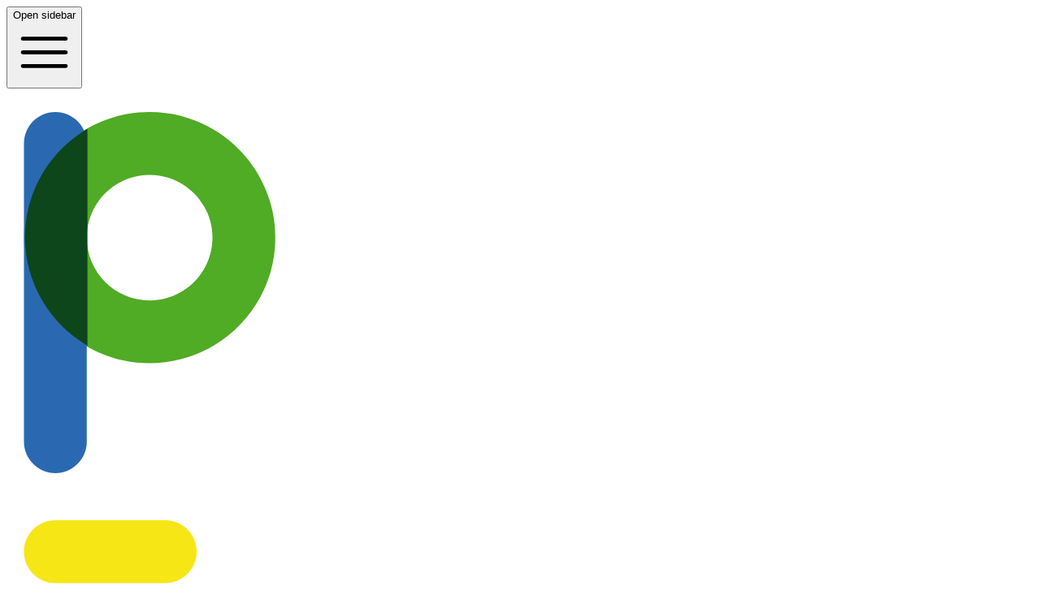

--- FILE ---
content_type: text/html;charset=utf-8
request_url: https://letpy.com/handbook/builtins/round/
body_size: 35180
content:
<!DOCTYPE html><html  lang="ru"><head><meta charset="utf-8">
<meta name="viewport" content="width=device-width, initial-scale=1">
<title>Встроенная функция Python round. Документация, описание и примеры.</title>
<link rel="stylesheet" href="/fonts/inter/inter.css">
<style>/*! tailwindcss v4.1.3 | MIT License | https://tailwindcss.com */@layer properties{@supports ((-webkit-hyphens:none) and (not (margin-trim:inline))) or ((-moz-orient:inline) and (not (color:rgb(from red r g b)))){*,::backdrop,:after,:before{--tw-translate-x:0;--tw-translate-y:0;--tw-translate-z:0;--tw-scale-x:1;--tw-scale-y:1;--tw-scale-z:1;--tw-rotate-x:rotateX(0);--tw-rotate-y:rotateY(0);--tw-rotate-z:rotateZ(0);--tw-skew-x:skewX(0);--tw-skew-y:skewY(0);--tw-space-y-reverse:0;--tw-space-x-reverse:0;--tw-divide-y-reverse:0;--tw-border-style:solid;--tw-gradient-position:initial;--tw-gradient-from:#0000;--tw-gradient-via:#0000;--tw-gradient-to:#0000;--tw-gradient-stops:initial;--tw-gradient-via-stops:initial;--tw-gradient-from-position:0%;--tw-gradient-via-position:50%;--tw-gradient-to-position:100%;--tw-leading:initial;--tw-font-weight:initial;--tw-tracking:initial;--tw-ordinal:initial;--tw-slashed-zero:initial;--tw-numeric-figure:initial;--tw-numeric-spacing:initial;--tw-numeric-fraction:initial;--tw-shadow:0 0 #0000;--tw-shadow-color:initial;--tw-shadow-alpha:100%;--tw-inset-shadow:0 0 #0000;--tw-inset-shadow-color:initial;--tw-inset-shadow-alpha:100%;--tw-ring-color:initial;--tw-ring-shadow:0 0 #0000;--tw-inset-ring-color:initial;--tw-inset-ring-shadow:0 0 #0000;--tw-ring-inset:initial;--tw-ring-offset-width:0px;--tw-ring-offset-color:#fff;--tw-ring-offset-shadow:0 0 #0000;--tw-outline-style:solid;--tw-blur:initial;--tw-brightness:initial;--tw-contrast:initial;--tw-grayscale:initial;--tw-hue-rotate:initial;--tw-invert:initial;--tw-opacity:initial;--tw-saturate:initial;--tw-sepia:initial;--tw-drop-shadow:initial;--tw-drop-shadow-color:initial;--tw-drop-shadow-alpha:100%;--tw-drop-shadow-size:initial;--tw-duration:initial;--tw-ease:initial;--tw-content:""}}}@layer theme{:host,:root{--font-sans:"Inter var",ui-sans-serif,system-ui,sans-serif,"Apple Color Emoji","Segoe UI Emoji","Segoe UI Symbol","Noto Color Emoji";--font-mono:ui-monospace,SFMono-Regular,Menlo,Monaco,Consolas,"Liberation Mono","Courier New",monospace;--color-red-500:oklch(63.7% .237 25.331);--color-indigo-400:oklch(67.3% .182 276.935);--color-slate-200:oklch(92.9% .013 255.508);--color-slate-950:oklch(12.9% .042 264.695);--color-gray-50:oklch(98.5% .002 247.839);--color-gray-100:oklch(96.7% .003 264.542);--color-gray-200:oklch(92.8% .006 264.531);--color-gray-300:oklch(87.2% .01 258.338);--color-gray-400:oklch(70.7% .022 261.325);--color-gray-500:oklch(55.1% .027 264.364);--color-gray-600:oklch(44.6% .03 256.802);--color-gray-700:oklch(37.3% .034 259.733);--color-gray-800:oklch(27.8% .033 256.848);--color-gray-900:oklch(21% .034 264.665);--color-black:#000;--color-white:#fff;--spacing:.25rem;--breakpoint-lg:64rem;--container-xs:20rem;--container-md:28rem;--container-lg:32rem;--container-xl:36rem;--container-2xl:42rem;--container-4xl:56rem;--container-5xl:64rem;--container-6xl:72rem;--container-7xl:80rem;--text-xs:.75rem;--text-xs--line-height:1.33333;--text-sm:.875rem;--text-sm--line-height:1.42857;--text-base:1rem;--text-base--line-height:1.5;--text-lg:1.125rem;--text-lg--line-height:1.55556;--text-xl:1.25rem;--text-xl--line-height:1.4;--text-2xl:1.5rem;--text-2xl--line-height:1.33333;--text-3xl:1.875rem;--text-3xl--line-height:1.2;--text-4xl:2.25rem;--text-4xl--line-height:1.11111;--text-5xl:3rem;--text-5xl--line-height:1;--text-6xl:3.75rem;--text-6xl--line-height:1;--text-7xl:4.5rem;--text-7xl--line-height:1;--font-weight-light:300;--font-weight-normal:400;--font-weight-medium:500;--font-weight-semibold:600;--font-weight-bold:700;--font-weight-extrabold:800;--tracking-tight:-.025em;--leading-tight:1.25;--leading-normal:1.5;--radius-md:.375rem;--radius-lg:.5rem;--radius-xl:.75rem;--radius-3xl:1.5rem;--drop-shadow-2xl:0 25px 25px #00000026;--ease-in:cubic-bezier(.4,0,1,1);--ease-out:cubic-bezier(0,0,.2,1);--ease-in-out:cubic-bezier(.4,0,.2,1);--animate-spin:spin 1s linear infinite;--animate-pulse:pulse 2s cubic-bezier(.4,0,.6,1)infinite;--blur-xl:24px;--blur-2xl:40px;--blur-3xl:64px;--aspect-video:16/9;--default-transition-duration:.15s;--default-transition-timing-function:cubic-bezier(.4,0,.2,1);--default-font-family:var(--font-sans);--default-mono-font-family:var(--font-mono);--color-brand-green:#50ab25;--color-brand-blue:#2a69b1;--color-brand-dark:#080922;--color-brand-dark-100:#10112f;--color-brand-yellow:#f7e616}}@layer base{*,::backdrop,:after,:before{border:0 solid;box-sizing:border-box;margin:0;padding:0}::file-selector-button{border:0 solid;box-sizing:border-box;margin:0;padding:0}:host,html{-webkit-text-size-adjust:100%;font-family:var(--default-font-family,ui-sans-serif,system-ui,sans-serif,"Apple Color Emoji","Segoe UI Emoji","Segoe UI Symbol","Noto Color Emoji");font-feature-settings:var(--default-font-feature-settings,normal);font-variation-settings:var(--default-font-variation-settings,normal);line-height:1.5;-moz-tab-size:4;-o-tab-size:4;tab-size:4;-webkit-tap-highlight-color:transparent}hr{border-top-width:1px;color:inherit;height:0}abbr:where([title]){-webkit-text-decoration:underline dotted;text-decoration:underline dotted}h1,h2,h3,h4,h5,h6{font-size:inherit;font-weight:inherit}a{color:inherit;-webkit-text-decoration:inherit;text-decoration:inherit}b,strong{font-weight:bolder}code,kbd,pre,samp{font-family:var(--default-mono-font-family,ui-monospace,SFMono-Regular,Menlo,Monaco,Consolas,"Liberation Mono","Courier New",monospace);font-feature-settings:var(--default-mono-font-feature-settings,normal);font-size:1em;font-variation-settings:var(--default-mono-font-variation-settings,normal)}small{font-size:80%}sub,sup{font-size:75%;line-height:0;position:relative;vertical-align:baseline}sub{bottom:-.25em}sup{top:-.5em}table{border-collapse:collapse;border-color:inherit;text-indent:0}:-moz-focusring{outline:auto}progress{vertical-align:baseline}summary{display:list-item}menu,ol,ul{list-style:none}audio,canvas,embed,iframe,img,object,svg,video{display:block;vertical-align:middle}img,video{height:auto;max-width:100%}button,input,optgroup,select,textarea{background-color:#0000;border-radius:0;color:inherit;font:inherit;font-feature-settings:inherit;font-variation-settings:inherit;letter-spacing:inherit;opacity:1}::file-selector-button{background-color:#0000;border-radius:0;color:inherit;font:inherit;font-feature-settings:inherit;font-variation-settings:inherit;letter-spacing:inherit;opacity:1}:where(select:is([multiple],[size])) optgroup{font-weight:bolder}:where(select:is([multiple],[size])) optgroup option{padding-inline-start:20px}::file-selector-button{margin-inline-end:4px}::-moz-placeholder{opacity:1}::placeholder{opacity:1}@supports (not (-webkit-appearance:-apple-pay-button)) or (contain-intrinsic-size:1px){::-moz-placeholder{color:currentColor}::placeholder{color:currentColor}@supports (color:color-mix(in lab,red,red)){::-moz-placeholder{color:color-mix(in oklab,currentcolor 50%,transparent)}::placeholder{color:color-mix(in oklab,currentcolor 50%,transparent)}}}textarea{resize:vertical}::-webkit-search-decoration{-webkit-appearance:none}::-webkit-date-and-time-value{min-height:1lh}::-webkit-datetime-edit,::-webkit-datetime-edit-year-field{padding-block:0}::-webkit-datetime-edit-day-field,::-webkit-datetime-edit-month-field{padding-block:0}::-webkit-datetime-edit-hour-field,::-webkit-datetime-edit-minute-field{padding-block:0}::-webkit-datetime-edit-millisecond-field,::-webkit-datetime-edit-second-field{padding-block:0}::-webkit-datetime-edit-meridiem-field{padding-block:0}:-moz-ui-invalid{box-shadow:none}button,input:where([type=button],[type=reset],[type=submit]){-webkit-appearance:button;-moz-appearance:button;appearance:button}::file-selector-button{-webkit-appearance:button;-moz-appearance:button;appearance:button}::-webkit-inner-spin-button,::-webkit-outer-spin-button{height:auto}[hidden]:where(:not([hidden=until-found])){display:none!important}[multiple],[type=date],[type=datetime-local],[type=email],[type=month],[type=number],[type=password],[type=search],[type=tel],[type=text],[type=time],[type=url],[type=week],input:where(:not([type])),select,textarea{-webkit-appearance:none;-moz-appearance:none;appearance:none;--tw-shadow:0 0 #0000;background-color:#fff;border-color:#6a7282;border-radius:0;border-width:1px;font-size:1rem;line-height:1.5rem;padding:.5rem .75rem}:is([type=text],input:where(:not([type])),[type=email],[type=url],[type=password],[type=number],[type=date],[type=datetime-local],[type=month],[type=search],[type=tel],[type=time],[type=week],[multiple],textarea,select):focus{outline-offset:2px;--tw-ring-inset:var(--tw-empty, );--tw-ring-offset-width:0px;--tw-ring-offset-color:#fff;--tw-ring-color:oklch(54.6% .245 262.881);--tw-ring-offset-shadow:var(--tw-ring-inset)0 0 0 var(--tw-ring-offset-width)var(--tw-ring-offset-color);--tw-ring-shadow:var(--tw-ring-inset)0 0 0 calc(1px + var(--tw-ring-offset-width))var(--tw-ring-color);border-color:#155dfc;box-shadow:var(--tw-ring-offset-shadow),var(--tw-ring-shadow),var(--tw-shadow);outline:2px solid #0000}input::-moz-placeholder,textarea::-moz-placeholder{color:#6a7282;opacity:1}input::placeholder,textarea::placeholder{color:#6a7282;opacity:1}::-webkit-datetime-edit-fields-wrapper{padding:0}::-webkit-date-and-time-value{min-height:1.5em;text-align:inherit}::-webkit-datetime-edit{display:inline-flex}::-webkit-datetime-edit,::-webkit-datetime-edit-year-field{padding-bottom:0;padding-top:0}::-webkit-datetime-edit-day-field,::-webkit-datetime-edit-month-field{padding-bottom:0;padding-top:0}::-webkit-datetime-edit-hour-field,::-webkit-datetime-edit-minute-field{padding-bottom:0;padding-top:0}::-webkit-datetime-edit-millisecond-field,::-webkit-datetime-edit-second-field{padding-bottom:0;padding-top:0}::-webkit-datetime-edit-meridiem-field{padding-bottom:0;padding-top:0}select{background-image:url("data:image/svg+xml;charset=utf-8,%3Csvg xmlns='http://www.w3.org/2000/svg' fill='none' viewBox='0 0 20 20'%3E%3Cpath stroke='oklch(55.1%25 0.027 264.364)' stroke-linecap='round' stroke-linejoin='round' stroke-width='1.5' d='m6 8 4 4 4-4'/%3E%3C/svg%3E");background-position:right .5rem center;background-repeat:no-repeat;background-size:1.5em 1.5em;padding-right:2.5rem;-webkit-print-color-adjust:exact;print-color-adjust:exact}[multiple],[size]:where(select:not([size="1"])){background-image:none;background-position:0 0;background-repeat:unset;background-size:initial;padding-right:.75rem;-webkit-print-color-adjust:unset;print-color-adjust:unset}[type=checkbox],[type=radio]{-webkit-appearance:none;-moz-appearance:none;appearance:none;color:#155dfc;-webkit-print-color-adjust:exact;print-color-adjust:exact;-webkit-user-select:none;-moz-user-select:none;user-select:none;vertical-align:middle;--tw-shadow:0 0 #0000;background-color:#fff;background-origin:border-box;border-color:#6a7282;border-width:1px;display:inline-block;flex-shrink:0;height:1rem;padding:0;width:1rem}[type=checkbox]{border-radius:0}[type=radio]{border-radius:100%}[type=checkbox]:focus,[type=radio]:focus{outline-offset:2px;--tw-ring-inset:var(--tw-empty, );--tw-ring-offset-width:2px;--tw-ring-offset-color:#fff;--tw-ring-color:oklch(54.6% .245 262.881);--tw-ring-offset-shadow:var(--tw-ring-inset)0 0 0 var(--tw-ring-offset-width)var(--tw-ring-offset-color);--tw-ring-shadow:var(--tw-ring-inset)0 0 0 calc(2px + var(--tw-ring-offset-width))var(--tw-ring-color);box-shadow:var(--tw-ring-offset-shadow),var(--tw-ring-shadow),var(--tw-shadow);outline:2px solid #0000}[type=checkbox]:checked,[type=radio]:checked{background-color:currentColor;background-position:50%;background-repeat:no-repeat;background-size:100% 100%;border-color:#0000}[type=checkbox]:checked{background-image:url("data:image/svg+xml;charset=utf-8,%3Csvg xmlns='http://www.w3.org/2000/svg' fill='%23fff' viewBox='0 0 16 16'%3E%3Cpath d='M12.207 4.793a1 1 0 0 1 0 1.414l-5 5a1 1 0 0 1-1.414 0l-2-2a1 1 0 0 1 1.414-1.414L6.5 9.086l4.293-4.293a1 1 0 0 1 1.414 0'/%3E%3C/svg%3E")}@media (forced-colors:active){[type=checkbox]:checked{-webkit-appearance:auto;-moz-appearance:auto;appearance:auto}}[type=radio]:checked{background-image:url("data:image/svg+xml;charset=utf-8,%3Csvg xmlns='http://www.w3.org/2000/svg' fill='%23fff' viewBox='0 0 16 16'%3E%3Ccircle cx='8' cy='8' r='3'/%3E%3C/svg%3E")}@media (forced-colors:active){[type=radio]:checked{-webkit-appearance:auto;-moz-appearance:auto;appearance:auto}}[type=checkbox]:checked:focus,[type=checkbox]:checked:hover,[type=radio]:checked:focus,[type=radio]:checked:hover{background-color:currentColor;border-color:#0000}[type=checkbox]:indeterminate{background-color:currentColor;background-image:url("data:image/svg+xml;charset=utf-8,%3Csvg xmlns='http://www.w3.org/2000/svg' fill='none' viewBox='0 0 16 16'%3E%3Cpath stroke='%23fff' stroke-linecap='round' stroke-linejoin='round' stroke-width='2' d='M4 8h8'/%3E%3C/svg%3E");background-position:50%;background-repeat:no-repeat;background-size:100% 100%;border-color:#0000}@media (forced-colors:active){[type=checkbox]:indeterminate{-webkit-appearance:auto;-moz-appearance:auto;appearance:auto}}[type=checkbox]:indeterminate:focus,[type=checkbox]:indeterminate:hover{background-color:currentColor;border-color:#0000}[type=file]{background:unset;border-color:inherit;border-radius:0;border-width:0;font-size:unset;line-height:inherit;padding:0}[type=file]:focus{outline:1px solid buttontext;outline:1px auto -webkit-focus-ring-color}}@layer components;@layer utilities{.pointer-events-none{pointer-events:none}.visible{visibility:visible}.sr-only{clip:rect(0,0,0,0);border-width:0;height:1px;margin:-1px;overflow:hidden;padding:0;white-space:nowrap;width:1px}.absolute,.sr-only{position:absolute}.fixed{position:fixed}.relative{position:relative}.static{position:static}.sticky{position:sticky}.inset-0{inset:calc(var(--spacing)*0)}.-inset-x-20{inset-inline:calc(var(--spacing)*-20)}.inset-x-0{inset-inline:calc(var(--spacing)*0)}.inset-x-5{inset-inline:calc(var(--spacing)*5)}.-start-8{inset-inline-start:calc(var(--spacing)*-8)}.-top-6{top:calc(var(--spacing)*-6)}.top-0{top:calc(var(--spacing)*0)}.top-1{top:calc(var(--spacing)*1)}.top-1\/2{top:50%}.top-24{top:calc(var(--spacing)*24)}.right-0{right:calc(var(--spacing)*0)}.right-1\/2{right:50%}.right-\[20px\]{right:20px}.bottom-0{bottom:calc(var(--spacing)*0)}.bottom-4{bottom:calc(var(--spacing)*4)}.bottom-\[-10px\]{bottom:-10px}.bottom-\[-32px\]{bottom:-32px}.bottom-\[-60px\]{bottom:-60px}.left-0{left:calc(var(--spacing)*0)}.left-1{left:calc(var(--spacing)*1)}.left-\[20px\]{left:20px}.left-\[max\(-7rem\,calc\(50\%-52rem\)\)\]{left:max(-7rem,50% - 52rem)}.left-full{left:100%}.isolate{isolation:isolate}.-z-10{z-index:-10}.z-0{z-index:0}.z-1{z-index:1}.z-10{z-index:10}.z-20{z-index:20}.z-50{z-index:50}.container{width:100%}@media (min-width:40rem){.container{max-width:40rem}}@media (min-width:48rem){.container{max-width:48rem}}@media (min-width:64rem){.container{max-width:64rem}}@media (min-width:80rem){.container{max-width:80rem}}@media (min-width:96rem){.container{max-width:96rem}}.-m-2\.5{margin:calc(var(--spacing)*-2.5)}.mx-2{margin-inline:calc(var(--spacing)*2)}.mx-4{margin-inline:calc(var(--spacing)*4)}.mx-auto{margin-inline:auto}.my-8{margin-block:calc(var(--spacing)*8)}.my-10{margin-block:calc(var(--spacing)*10)}.prose{color:var(--tw-prose-body);--tw-prose-body:oklch(37.3% .034 259.733);--tw-prose-headings:oklch(21% .034 264.665);--tw-prose-lead:oklch(44.6% .03 256.802);--tw-prose-links:oklch(21% .034 264.665);--tw-prose-bold:oklch(21% .034 264.665);--tw-prose-counters:oklch(55.1% .027 264.364);--tw-prose-bullets:oklch(87.2% .01 258.338);--tw-prose-hr:oklch(92.8% .006 264.531);--tw-prose-quotes:oklch(21% .034 264.665);--tw-prose-quote-borders:oklch(92.8% .006 264.531);--tw-prose-captions:oklch(55.1% .027 264.364);--tw-prose-kbd:oklch(21% .034 264.665);--tw-prose-kbd-shadows:NaN NaN NaN;--tw-prose-code:oklch(21% .034 264.665);--tw-prose-pre-code:oklch(92.8% .006 264.531);--tw-prose-pre-bg:oklch(27.8% .033 256.848);--tw-prose-th-borders:oklch(87.2% .01 258.338);--tw-prose-td-borders:oklch(92.8% .006 264.531);--tw-prose-invert-body:oklch(87.2% .01 258.338);--tw-prose-invert-headings:#fff;--tw-prose-invert-lead:oklch(70.7% .022 261.325);--tw-prose-invert-links:#fff;--tw-prose-invert-bold:#fff;--tw-prose-invert-counters:oklch(70.7% .022 261.325);--tw-prose-invert-bullets:oklch(44.6% .03 256.802);--tw-prose-invert-hr:oklch(37.3% .034 259.733);--tw-prose-invert-quotes:oklch(96.7% .003 264.542);--tw-prose-invert-quote-borders:oklch(37.3% .034 259.733);--tw-prose-invert-captions:oklch(70.7% .022 261.325);--tw-prose-invert-kbd:#fff;--tw-prose-invert-kbd-shadows:255 255 255;--tw-prose-invert-code:#fff;--tw-prose-invert-pre-code:oklch(87.2% .01 258.338);--tw-prose-invert-pre-bg:#00000080;--tw-prose-invert-th-borders:oklch(44.6% .03 256.802);--tw-prose-invert-td-borders:oklch(37.3% .034 259.733);font-size:1rem;line-height:1.75;max-width:65ch}.prose :where(p):not(:where([class~=not-prose],[class~=not-prose] *)){margin-bottom:1.25em;margin-top:1.25em}.prose :where([class~=lead]):not(:where([class~=not-prose],[class~=not-prose] *)){color:var(--tw-prose-lead);font-size:1.25em;line-height:1.6;margin-bottom:1.2em;margin-top:1.2em}.prose :where(a):not(:where([class~=not-prose],[class~=not-prose] *)){color:var(--tw-prose-links);font-weight:500;text-decoration:underline}.prose :where(strong):not(:where([class~=not-prose],[class~=not-prose] *)){color:var(--tw-prose-bold);font-weight:600}.prose :where(a strong):not(:where([class~=not-prose],[class~=not-prose] *)),.prose :where(blockquote strong):not(:where([class~=not-prose],[class~=not-prose] *)),.prose :where(thead th strong):not(:where([class~=not-prose],[class~=not-prose] *)){color:inherit}.prose :where(ol):not(:where([class~=not-prose],[class~=not-prose] *)){list-style-type:decimal;margin-bottom:1.25em;margin-top:1.25em;padding-inline-start:1.625em}.prose :where(ol[type=A]):not(:where([class~=not-prose],[class~=not-prose] *)){list-style-type:upper-alpha}.prose :where(ol[type=a]):not(:where([class~=not-prose],[class~=not-prose] *)){list-style-type:lower-alpha}.prose :where(ol[type=A s]):not(:where([class~=not-prose],[class~=not-prose] *)){list-style-type:upper-alpha}.prose :where(ol[type=a s]):not(:where([class~=not-prose],[class~=not-prose] *)){list-style-type:lower-alpha}.prose :where(ol[type=I]):not(:where([class~=not-prose],[class~=not-prose] *)){list-style-type:upper-roman}.prose :where(ol[type=i]):not(:where([class~=not-prose],[class~=not-prose] *)){list-style-type:lower-roman}.prose :where(ol[type=I s]):not(:where([class~=not-prose],[class~=not-prose] *)){list-style-type:upper-roman}.prose :where(ol[type=i s]):not(:where([class~=not-prose],[class~=not-prose] *)){list-style-type:lower-roman}.prose :where(ol[type="1"]):not(:where([class~=not-prose],[class~=not-prose] *)){list-style-type:decimal}.prose :where(ul):not(:where([class~=not-prose],[class~=not-prose] *)){list-style-type:disc;margin-bottom:1.25em;margin-top:1.25em;padding-inline-start:1.625em}.prose :where(ol>li):not(:where([class~=not-prose],[class~=not-prose] *))::marker{color:var(--tw-prose-counters);font-weight:400}.prose :where(ul>li):not(:where([class~=not-prose],[class~=not-prose] *))::marker{color:var(--tw-prose-bullets)}.prose :where(dt):not(:where([class~=not-prose],[class~=not-prose] *)){color:var(--tw-prose-headings);font-weight:600;margin-top:1.25em}.prose :where(hr):not(:where([class~=not-prose],[class~=not-prose] *)){border-color:var(--tw-prose-hr);border-top-width:1px;margin-bottom:3em;margin-top:3em}.prose :where(blockquote):not(:where([class~=not-prose],[class~=not-prose] *)){border-inline-start-color:var(--tw-prose-quote-borders);border-inline-start-width:.25rem;color:var(--tw-prose-quotes);font-style:italic;font-weight:500;margin-bottom:1.6em;margin-top:1.6em;padding-inline-start:1em;quotes:"“""”""‘""’"}.prose :where(blockquote p:first-of-type):not(:where([class~=not-prose],[class~=not-prose] *)):before{content:open-quote}.prose :where(blockquote p:last-of-type):not(:where([class~=not-prose],[class~=not-prose] *)):after{content:close-quote}.prose :where(h1):not(:where([class~=not-prose],[class~=not-prose] *)){color:var(--tw-prose-headings);font-size:2.25em;font-weight:800;line-height:1.11111;margin-bottom:.888889em;margin-top:0}.prose :where(h1 strong):not(:where([class~=not-prose],[class~=not-prose] *)){color:inherit;font-weight:900}.prose :where(h2):not(:where([class~=not-prose],[class~=not-prose] *)){color:var(--tw-prose-headings);font-size:1.5em;font-weight:700;line-height:1.33333;margin-bottom:1em;margin-top:2em}.prose :where(h2 strong):not(:where([class~=not-prose],[class~=not-prose] *)){color:inherit;font-weight:800}.prose :where(h3):not(:where([class~=not-prose],[class~=not-prose] *)){color:var(--tw-prose-headings);font-size:1.25em;font-weight:600;line-height:1.6;margin-bottom:.6em;margin-top:1.6em}.prose :where(h3 strong):not(:where([class~=not-prose],[class~=not-prose] *)){color:inherit;font-weight:700}.prose :where(h4):not(:where([class~=not-prose],[class~=not-prose] *)){color:var(--tw-prose-headings);font-weight:600;line-height:1.5;margin-bottom:.5em;margin-top:1.5em}.prose :where(h4 strong):not(:where([class~=not-prose],[class~=not-prose] *)){color:inherit;font-weight:700}.prose :where(img):not(:where([class~=not-prose],[class~=not-prose] *)){margin-bottom:2em;margin-top:2em}.prose :where(picture):not(:where([class~=not-prose],[class~=not-prose] *)){display:block;margin-bottom:2em;margin-top:2em}.prose :where(video):not(:where([class~=not-prose],[class~=not-prose] *)){margin-bottom:2em;margin-top:2em}.prose :where(kbd):not(:where([class~=not-prose],[class~=not-prose] *)){border-radius:.3125rem;box-shadow:0 0 0 1px rgb(var(--tw-prose-kbd-shadows)/10%),0 3px rgb(var(--tw-prose-kbd-shadows)/10%);color:var(--tw-prose-kbd);font-family:inherit;font-size:.875em;font-weight:500;padding-inline-end:.375em;padding-bottom:.1875em;padding-top:.1875em;padding-inline-start:.375em}.prose :where(code):not(:where([class~=not-prose],[class~=not-prose] *)){color:var(--tw-prose-code);font-size:.875em;font-weight:600}.prose :where(code):not(:where([class~=not-prose],[class~=not-prose] *)):after,.prose :where(code):not(:where([class~=not-prose],[class~=not-prose] *)):before{content:"`"}.prose :where(a code):not(:where([class~=not-prose],[class~=not-prose] *)),.prose :where(h1 code):not(:where([class~=not-prose],[class~=not-prose] *)){color:inherit}.prose :where(h2 code):not(:where([class~=not-prose],[class~=not-prose] *)){color:inherit;font-size:.875em}.prose :where(h3 code):not(:where([class~=not-prose],[class~=not-prose] *)){color:inherit;font-size:.9em}.prose :where(blockquote code):not(:where([class~=not-prose],[class~=not-prose] *)),.prose :where(h4 code):not(:where([class~=not-prose],[class~=not-prose] *)),.prose :where(thead th code):not(:where([class~=not-prose],[class~=not-prose] *)){color:inherit}.prose :where(pre):not(:where([class~=not-prose],[class~=not-prose] *)){background-color:var(--tw-prose-pre-bg);border-radius:.375rem;color:var(--tw-prose-pre-code);font-size:.875em;font-weight:400;line-height:1.71429;margin-bottom:1.71429em;margin-top:1.71429em;overflow-x:auto;padding-inline-end:1.14286em;padding-bottom:.857143em;padding-top:.857143em;padding-inline-start:1.14286em}.prose :where(pre code):not(:where([class~=not-prose],[class~=not-prose] *)){background-color:#0000;border-radius:0;border-width:0;color:inherit;font-family:inherit;font-size:inherit;font-weight:inherit;line-height:inherit;padding:0}.prose :where(pre code):not(:where([class~=not-prose],[class~=not-prose] *)):after,.prose :where(pre code):not(:where([class~=not-prose],[class~=not-prose] *)):before{content:none}.prose :where(table):not(:where([class~=not-prose],[class~=not-prose] *)){font-size:.875em;line-height:1.71429;margin-bottom:2em;margin-top:2em;table-layout:auto;width:100%}.prose :where(thead):not(:where([class~=not-prose],[class~=not-prose] *)){border-bottom-color:var(--tw-prose-th-borders);border-bottom-width:1px}.prose :where(thead th):not(:where([class~=not-prose],[class~=not-prose] *)){color:var(--tw-prose-headings);font-weight:600;padding-inline-end:.571429em;padding-bottom:.571429em;padding-inline-start:.571429em;vertical-align:bottom}.prose :where(tbody tr):not(:where([class~=not-prose],[class~=not-prose] *)){border-bottom-color:var(--tw-prose-td-borders);border-bottom-width:1px}.prose :where(tbody tr:last-child):not(:where([class~=not-prose],[class~=not-prose] *)){border-bottom-width:0}.prose :where(tbody td):not(:where([class~=not-prose],[class~=not-prose] *)){vertical-align:baseline}.prose :where(tfoot):not(:where([class~=not-prose],[class~=not-prose] *)){border-top-color:var(--tw-prose-th-borders);border-top-width:1px}.prose :where(tfoot td):not(:where([class~=not-prose],[class~=not-prose] *)){vertical-align:top}.prose :where(th,td):not(:where([class~=not-prose],[class~=not-prose] *)){text-align:start}.prose :where(figure>*):not(:where([class~=not-prose],[class~=not-prose] *)){margin-bottom:0;margin-top:0}.prose :where(figcaption):not(:where([class~=not-prose],[class~=not-prose] *)){color:var(--tw-prose-captions);font-size:.875em;line-height:1.42857;margin-top:.857143em}.prose :where(picture>img):not(:where([class~=not-prose],[class~=not-prose] *)){margin-bottom:0;margin-top:0}.prose :where(li):not(:where([class~=not-prose],[class~=not-prose] *)){margin-bottom:.5em;margin-top:.5em}.prose :where(ol>li):not(:where([class~=not-prose],[class~=not-prose] *)),.prose :where(ul>li):not(:where([class~=not-prose],[class~=not-prose] *)){padding-inline-start:.375em}.prose :where(.prose>ul>li p):not(:where([class~=not-prose],[class~=not-prose] *)){margin-bottom:.75em;margin-top:.75em}.prose :where(.prose>ul>li>p:first-child):not(:where([class~=not-prose],[class~=not-prose] *)){margin-top:1.25em}.prose :where(.prose>ul>li>p:last-child):not(:where([class~=not-prose],[class~=not-prose] *)){margin-bottom:1.25em}.prose :where(.prose>ol>li>p:first-child):not(:where([class~=not-prose],[class~=not-prose] *)){margin-top:1.25em}.prose :where(.prose>ol>li>p:last-child):not(:where([class~=not-prose],[class~=not-prose] *)){margin-bottom:1.25em}.prose :where(ul ul,ul ol,ol ul,ol ol):not(:where([class~=not-prose],[class~=not-prose] *)){margin-bottom:.75em;margin-top:.75em}.prose :where(dl):not(:where([class~=not-prose],[class~=not-prose] *)){margin-bottom:1.25em;margin-top:1.25em}.prose :where(dd):not(:where([class~=not-prose],[class~=not-prose] *)){margin-top:.5em;padding-inline-start:1.625em}.prose :where(h2+*):not(:where([class~=not-prose],[class~=not-prose] *)),.prose :where(h3+*):not(:where([class~=not-prose],[class~=not-prose] *)),.prose :where(h4+*):not(:where([class~=not-prose],[class~=not-prose] *)),.prose :where(hr+*):not(:where([class~=not-prose],[class~=not-prose] *)){margin-top:0}.prose :where(thead th:first-child):not(:where([class~=not-prose],[class~=not-prose] *)){padding-inline-start:0}.prose :where(thead th:last-child):not(:where([class~=not-prose],[class~=not-prose] *)){padding-inline-end:0}.prose :where(tbody td,tfoot td):not(:where([class~=not-prose],[class~=not-prose] *)){padding-inline-end:.571429em;padding-bottom:.571429em;padding-top:.571429em;padding-inline-start:.571429em}.prose :where(tbody td:first-child,tfoot td:first-child):not(:where([class~=not-prose],[class~=not-prose] *)){padding-inline-start:0}.prose :where(tbody td:last-child,tfoot td:last-child):not(:where([class~=not-prose],[class~=not-prose] *)){padding-inline-end:0}.prose :where(figure):not(:where([class~=not-prose],[class~=not-prose] *)){margin-bottom:2em;margin-top:2em}.prose :where(.prose>:first-child):not(:where([class~=not-prose],[class~=not-prose] *)){margin-top:0}.prose :where(.prose>:last-child):not(:where([class~=not-prose],[class~=not-prose] *)){margin-bottom:0}.prose-lg{font-size:1.125rem;line-height:1.77778}.prose-lg :where(p):not(:where([class~=not-prose],[class~=not-prose] *)){margin-bottom:1.33333em;margin-top:1.33333em}.prose-lg :where([class~=lead]):not(:where([class~=not-prose],[class~=not-prose] *)){font-size:1.22222em;line-height:1.45455;margin-bottom:1.09091em;margin-top:1.09091em}.prose-lg :where(blockquote):not(:where([class~=not-prose],[class~=not-prose] *)){margin-bottom:1.66667em;margin-top:1.66667em;padding-inline-start:1em}.prose-lg :where(h1):not(:where([class~=not-prose],[class~=not-prose] *)){font-size:2.66667em;line-height:1;margin-bottom:.833333em;margin-top:0}.prose-lg :where(h2):not(:where([class~=not-prose],[class~=not-prose] *)){font-size:1.66667em;line-height:1.33333;margin-bottom:1.06667em;margin-top:1.86667em}.prose-lg :where(h3):not(:where([class~=not-prose],[class~=not-prose] *)){font-size:1.33333em;line-height:1.5;margin-bottom:.666667em;margin-top:1.66667em}.prose-lg :where(h4):not(:where([class~=not-prose],[class~=not-prose] *)){line-height:1.55556;margin-bottom:.444444em;margin-top:1.77778em}.prose-lg :where(img):not(:where([class~=not-prose],[class~=not-prose] *)),.prose-lg :where(picture):not(:where([class~=not-prose],[class~=not-prose] *)){margin-bottom:1.77778em;margin-top:1.77778em}.prose-lg :where(picture>img):not(:where([class~=not-prose],[class~=not-prose] *)){margin-bottom:0;margin-top:0}.prose-lg :where(video):not(:where([class~=not-prose],[class~=not-prose] *)){margin-bottom:1.77778em;margin-top:1.77778em}.prose-lg :where(kbd):not(:where([class~=not-prose],[class~=not-prose] *)){border-radius:.3125rem;font-size:.888889em;padding-inline-end:.444444em;padding-bottom:.222222em;padding-top:.222222em;padding-inline-start:.444444em}.prose-lg :where(code):not(:where([class~=not-prose],[class~=not-prose] *)){font-size:.888889em}.prose-lg :where(h2 code):not(:where([class~=not-prose],[class~=not-prose] *)){font-size:.866667em}.prose-lg :where(h3 code):not(:where([class~=not-prose],[class~=not-prose] *)){font-size:.875em}.prose-lg :where(pre):not(:where([class~=not-prose],[class~=not-prose] *)){border-radius:.375rem;font-size:.888889em;line-height:1.75;margin-bottom:2em;margin-top:2em;padding-inline-end:1.5em;padding-bottom:1em;padding-top:1em;padding-inline-start:1.5em}.prose-lg :where(ol):not(:where([class~=not-prose],[class~=not-prose] *)),.prose-lg :where(ul):not(:where([class~=not-prose],[class~=not-prose] *)){margin-bottom:1.33333em;margin-top:1.33333em;padding-inline-start:1.55556em}.prose-lg :where(li):not(:where([class~=not-prose],[class~=not-prose] *)){margin-bottom:.666667em;margin-top:.666667em}.prose-lg :where(ol>li):not(:where([class~=not-prose],[class~=not-prose] *)),.prose-lg :where(ul>li):not(:where([class~=not-prose],[class~=not-prose] *)){padding-inline-start:.444444em}.prose-lg :where(.prose-lg>ul>li p):not(:where([class~=not-prose],[class~=not-prose] *)){margin-bottom:.888889em;margin-top:.888889em}.prose-lg :where(.prose-lg>ul>li>p:first-child):not(:where([class~=not-prose],[class~=not-prose] *)){margin-top:1.33333em}.prose-lg :where(.prose-lg>ul>li>p:last-child):not(:where([class~=not-prose],[class~=not-prose] *)){margin-bottom:1.33333em}.prose-lg :where(.prose-lg>ol>li>p:first-child):not(:where([class~=not-prose],[class~=not-prose] *)){margin-top:1.33333em}.prose-lg :where(.prose-lg>ol>li>p:last-child):not(:where([class~=not-prose],[class~=not-prose] *)){margin-bottom:1.33333em}.prose-lg :where(ul ul,ul ol,ol ul,ol ol):not(:where([class~=not-prose],[class~=not-prose] *)){margin-bottom:.888889em;margin-top:.888889em}.prose-lg :where(dl):not(:where([class~=not-prose],[class~=not-prose] *)){margin-bottom:1.33333em;margin-top:1.33333em}.prose-lg :where(dt):not(:where([class~=not-prose],[class~=not-prose] *)){margin-top:1.33333em}.prose-lg :where(dd):not(:where([class~=not-prose],[class~=not-prose] *)){margin-top:.666667em;padding-inline-start:1.55556em}.prose-lg :where(hr):not(:where([class~=not-prose],[class~=not-prose] *)){margin-bottom:3.11111em;margin-top:3.11111em}.prose-lg :where(h2+*):not(:where([class~=not-prose],[class~=not-prose] *)),.prose-lg :where(h3+*):not(:where([class~=not-prose],[class~=not-prose] *)),.prose-lg :where(h4+*):not(:where([class~=not-prose],[class~=not-prose] *)),.prose-lg :where(hr+*):not(:where([class~=not-prose],[class~=not-prose] *)){margin-top:0}.prose-lg :where(table):not(:where([class~=not-prose],[class~=not-prose] *)){font-size:.888889em;line-height:1.5}.prose-lg :where(thead th):not(:where([class~=not-prose],[class~=not-prose] *)){padding-inline-end:.75em;padding-bottom:.75em;padding-inline-start:.75em}.prose-lg :where(thead th:first-child):not(:where([class~=not-prose],[class~=not-prose] *)){padding-inline-start:0}.prose-lg :where(thead th:last-child):not(:where([class~=not-prose],[class~=not-prose] *)){padding-inline-end:0}.prose-lg :where(tbody td,tfoot td):not(:where([class~=not-prose],[class~=not-prose] *)){padding-inline-end:.75em;padding-bottom:.75em;padding-top:.75em;padding-inline-start:.75em}.prose-lg :where(tbody td:first-child,tfoot td:first-child):not(:where([class~=not-prose],[class~=not-prose] *)){padding-inline-start:0}.prose-lg :where(tbody td:last-child,tfoot td:last-child):not(:where([class~=not-prose],[class~=not-prose] *)){padding-inline-end:0}.prose-lg :where(figure):not(:where([class~=not-prose],[class~=not-prose] *)){margin-bottom:1.77778em;margin-top:1.77778em}.prose-lg :where(figure>*):not(:where([class~=not-prose],[class~=not-prose] *)){margin-bottom:0;margin-top:0}.prose-lg :where(figcaption):not(:where([class~=not-prose],[class~=not-prose] *)){font-size:.888889em;line-height:1.5;margin-top:1em}.prose-lg :where(.prose-lg>:first-child):not(:where([class~=not-prose],[class~=not-prose] *)){margin-top:0}.prose-lg :where(.prose-lg>:last-child):not(:where([class~=not-prose],[class~=not-prose] *)){margin-bottom:0}.mt-1{margin-top:calc(var(--spacing)*1)}.mt-2{margin-top:calc(var(--spacing)*2)}.mt-3{margin-top:calc(var(--spacing)*3)}.mt-4{margin-top:calc(var(--spacing)*4)}.mt-6{margin-top:calc(var(--spacing)*6)}.mt-8{margin-top:calc(var(--spacing)*8)}.mt-10{margin-top:calc(var(--spacing)*10)}.mt-12{margin-top:calc(var(--spacing)*12)}.mt-16{margin-top:calc(var(--spacing)*16)}.mr-2{margin-right:calc(var(--spacing)*2)}.mr-16{margin-right:calc(var(--spacing)*16)}.mr-\[52px\]{margin-right:52px}.mb-2{margin-bottom:calc(var(--spacing)*2)}.mb-2\.5{margin-bottom:calc(var(--spacing)*2.5)}.mb-4{margin-bottom:calc(var(--spacing)*4)}.mb-5{margin-bottom:calc(var(--spacing)*5)}.mb-6{margin-bottom:calc(var(--spacing)*6)}.mb-\[-12\%\]{margin-bottom:-12%}.ml-2{margin-left:calc(var(--spacing)*2)}.ml-4{margin-left:calc(var(--spacing)*4)}.ml-auto{margin-left:auto}.block{display:block}.flex{display:flex}.flow-root{display:flow-root}.grid{display:grid}.hidden{display:none}.inline{display:inline}.inline-block{display:inline-block}.inline-flex{display:inline-flex}.table{display:table}.aspect-\[577\/310\]{aspect-ratio:577/310}.aspect-video{aspect-ratio:var(--aspect-video)}.size-5{height:calc(var(--spacing)*5);width:calc(var(--spacing)*5)}.size-16{height:calc(var(--spacing)*16);width:calc(var(--spacing)*16)}.h-0\.5{height:calc(var(--spacing)*.5)}.h-2\/3{height:66.6667%}.h-4{height:calc(var(--spacing)*4)}.h-5{height:calc(var(--spacing)*5)}.h-6{height:calc(var(--spacing)*6)}.h-8{height:calc(var(--spacing)*8)}.h-10{height:calc(var(--spacing)*10)}.h-12{height:calc(var(--spacing)*12)}.h-16{height:calc(var(--spacing)*16)}.h-\[30px\]{height:30px}.h-\[88px\]{height:88px}.h-\[400px\]{height:400px}.h-\[468px\]{height:468px}.h-\[calc\(100vh-5\.25rem\)\]{height:calc(100vh - 5.25rem)}.h-full{height:100%}.h-screen{height:100vh}.max-h-0{max-height:calc(var(--spacing)*0)}.max-h-\[30px\]{max-height:30px}.max-h-\[60px\]{max-height:60px}.max-h-\[400px\]{max-height:400px}.max-h-\[500px\]{max-height:500px}.min-h-full{min-height:100%}.w-0\.5{width:calc(var(--spacing)*.5)}.w-4{width:calc(var(--spacing)*4)}.w-5{width:calc(var(--spacing)*5)}.w-6{width:calc(var(--spacing)*6)}.w-8{width:calc(var(--spacing)*8)}.w-9{width:calc(var(--spacing)*9)}.w-10{width:calc(var(--spacing)*10)}.w-11{width:calc(var(--spacing)*11)}.w-12{width:calc(var(--spacing)*12)}.w-16{width:calc(var(--spacing)*16)}.w-40{width:calc(var(--spacing)*40)}.w-60{width:calc(var(--spacing)*60)}.w-72{width:calc(var(--spacing)*72)}.w-\[10px\]{width:10px}.w-\[36\.0625rem\]{width:36.0625rem}.w-\[88px\]{width:88px}.w-\[180px\]{width:180px}.w-\[400px\]{width:400px}.w-\[468px\]{width:468px}.w-auto{width:auto}.w-full{width:100%}.w-screen{width:100vw}.max-w-2xl{max-width:var(--container-2xl)}.max-w-4xl{max-width:var(--container-4xl)}.max-w-5xl{max-width:var(--container-5xl)}.max-w-6xl{max-width:var(--container-6xl)}.max-w-7xl{max-width:var(--container-7xl)}.max-w-\[320px\]{max-width:320px}.max-w-\[400px\]{max-width:400px}.max-w-lg{max-width:var(--container-lg)}.max-w-max{max-width:-moz-max-content;max-width:max-content}.max-w-md{max-width:var(--container-md)}.max-w-none{max-width:none}.max-w-screen-lg{max-width:var(--breakpoint-lg)}.max-w-xl{max-width:var(--container-xl)}.max-w-xs{max-width:var(--container-xs)}.min-w-full{min-width:100%}.flex-1{flex:1}.flex-auto{flex:auto}.flex-none{flex:none}.flex-shrink-0,.shrink-0{flex-shrink:0}.flex-grow,.grow{flex-grow:1}.origin-top-right{transform-origin:100% 0}.-translate-x-1\/2{--tw-translate-x:-50%}.-translate-x-1\/2,.-translate-x-full{translate:var(--tw-translate-x)var(--tw-translate-y)}.-translate-x-full{--tw-translate-x:-100%}.translate-x-0{--tw-translate-x:calc(var(--spacing)*0)}.translate-x-0,.translate-x-1\/2{translate:var(--tw-translate-x)var(--tw-translate-y)}.translate-x-1\/2{--tw-translate-x:50%}.translate-x-2\/3{--tw-translate-x:66.66667%}.translate-x-2\/3,.translate-x-5{translate:var(--tw-translate-x)var(--tw-translate-y)}.translate-x-5{--tw-translate-x:calc(var(--spacing)*5)}.translate-x-40{--tw-translate-x:calc(var(--spacing)*40)}.-translate-y-1\/2,.translate-x-40{translate:var(--tw-translate-x)var(--tw-translate-y)}.-translate-y-1\/2{--tw-translate-y:-50%}.-translate-y-1\/3{--tw-translate-y:-33.33333%}.-translate-y-1\/3,.-translate-y-full{translate:var(--tw-translate-x)var(--tw-translate-y)}.-translate-y-full{--tw-translate-y:-100%}.translate-y-0{--tw-translate-y:calc(var(--spacing)*0)}.translate-y-0,.translate-y-1{translate:var(--tw-translate-x)var(--tw-translate-y)}.translate-y-1{--tw-translate-y:calc(var(--spacing)*1)}.translate-y-1\/3{--tw-translate-y:33.33333%}.translate-y-1\/3,.translate-y-2\/3{translate:var(--tw-translate-x)var(--tw-translate-y)}.translate-y-2\/3{--tw-translate-y:66.66667%}.translate-y-4{--tw-translate-y:calc(var(--spacing)*4)}.translate-y-32,.translate-y-4{translate:var(--tw-translate-x)var(--tw-translate-y)}.translate-y-32{--tw-translate-y:calc(var(--spacing)*32)}.scale-95{--tw-scale-x:95%;--tw-scale-y:95%;--tw-scale-z:95%}.scale-100,.scale-95{scale:var(--tw-scale-x)var(--tw-scale-y)}.scale-100{--tw-scale-x:100%;--tw-scale-y:100%;--tw-scale-z:100%}.rotate-90{rotate:90deg}.transform{transform:var(--tw-rotate-x)var(--tw-rotate-y)var(--tw-rotate-z)var(--tw-skew-x)var(--tw-skew-y)}.transform-gpu{transform:translateZ(0)var(--tw-rotate-x)var(--tw-rotate-y)var(--tw-rotate-z)var(--tw-skew-x)var(--tw-skew-y)}.animate-spin{animation:var(--animate-spin)}.cursor-pointer{cursor:pointer}.appearance-none{-webkit-appearance:none;-moz-appearance:none;appearance:none}.break-inside-avoid{-moz-column-break-inside:avoid;break-inside:avoid}.grid-cols-1{grid-template-columns:repeat(1,minmax(0,1fr))}.grid-cols-2{grid-template-columns:repeat(2,minmax(0,1fr))}.grid-cols-3{grid-template-columns:repeat(3,minmax(0,1fr))}.flex-col{flex-direction:column}.flex-col-reverse{flex-direction:column-reverse}.flex-wrap{flex-wrap:wrap}.place-items-center{place-items:center}.items-center{align-items:center}.items-end{align-items:flex-end}.items-start{align-items:flex-start}.justify-between{justify-content:space-between}.justify-center{justify-content:center}.justify-end{justify-content:flex-end}.gap-2{gap:calc(var(--spacing)*2)}.gap-3{gap:calc(var(--spacing)*3)}.gap-4{gap:calc(var(--spacing)*4)}.gap-8{gap:calc(var(--spacing)*8)}.gap-10{gap:calc(var(--spacing)*10)}:where(.space-y-1>:not(:last-child)){--tw-space-y-reverse:0;margin-block-end:calc(var(--spacing)*1*(1 - var(--tw-space-y-reverse)));margin-block-start:calc(var(--spacing)*1*var(--tw-space-y-reverse))}:where(.space-y-2>:not(:last-child)){--tw-space-y-reverse:0;margin-block-end:calc(var(--spacing)*2*(1 - var(--tw-space-y-reverse)));margin-block-start:calc(var(--spacing)*2*var(--tw-space-y-reverse))}:where(.space-y-4>:not(:last-child)){--tw-space-y-reverse:0;margin-block-end:calc(var(--spacing)*4*(1 - var(--tw-space-y-reverse)));margin-block-start:calc(var(--spacing)*4*var(--tw-space-y-reverse))}:where(.space-y-6>:not(:last-child)){--tw-space-y-reverse:0;margin-block-end:calc(var(--spacing)*6*(1 - var(--tw-space-y-reverse)));margin-block-start:calc(var(--spacing)*6*var(--tw-space-y-reverse))}.gap-x-1{-moz-column-gap:calc(var(--spacing)*1);column-gap:calc(var(--spacing)*1)}.gap-x-2{-moz-column-gap:calc(var(--spacing)*2);column-gap:calc(var(--spacing)*2)}.gap-x-3{-moz-column-gap:calc(var(--spacing)*3);column-gap:calc(var(--spacing)*3)}.gap-x-4{-moz-column-gap:calc(var(--spacing)*4);column-gap:calc(var(--spacing)*4)}.gap-x-5{-moz-column-gap:calc(var(--spacing)*5);column-gap:calc(var(--spacing)*5)}.gap-x-6{-moz-column-gap:calc(var(--spacing)*6);column-gap:calc(var(--spacing)*6)}.gap-x-8{-moz-column-gap:calc(var(--spacing)*8);column-gap:calc(var(--spacing)*8)}:where(.space-x-2>:not(:last-child)){--tw-space-x-reverse:0;margin-inline-end:calc(var(--spacing)*2*(1 - var(--tw-space-x-reverse)));margin-inline-start:calc(var(--spacing)*2*var(--tw-space-x-reverse))}:where(.space-x-3>:not(:last-child)){--tw-space-x-reverse:0;margin-inline-end:calc(var(--spacing)*3*(1 - var(--tw-space-x-reverse)));margin-inline-start:calc(var(--spacing)*3*var(--tw-space-x-reverse))}:where(.space-x-4>:not(:last-child)){--tw-space-x-reverse:0;margin-inline-end:calc(var(--spacing)*4*(1 - var(--tw-space-x-reverse)));margin-inline-start:calc(var(--spacing)*4*var(--tw-space-x-reverse))}:where(.space-x-5>:not(:last-child)){--tw-space-x-reverse:0;margin-inline-end:calc(var(--spacing)*5*(1 - var(--tw-space-x-reverse)));margin-inline-start:calc(var(--spacing)*5*var(--tw-space-x-reverse))}.gap-y-1{row-gap:calc(var(--spacing)*1)}.gap-y-2{row-gap:calc(var(--spacing)*2)}.gap-y-4{row-gap:calc(var(--spacing)*4)}.gap-y-5{row-gap:calc(var(--spacing)*5)}.gap-y-7{row-gap:calc(var(--spacing)*7)}.gap-y-8{row-gap:calc(var(--spacing)*8)}.gap-y-10{row-gap:calc(var(--spacing)*10)}:where(.divide-y>:not(:last-child)){--tw-divide-y-reverse:0;border-bottom-style:var(--tw-border-style);border-bottom-width:calc(1px*(1 - var(--tw-divide-y-reverse)));border-top-style:var(--tw-border-style);border-top-width:calc(1px*var(--tw-divide-y-reverse))}:where(.divide-gray-200>:not(:last-child)){border-color:var(--color-gray-200)}:where(.divide-gray-300>:not(:last-child)){border-color:var(--color-gray-300)}.overflow-hidden{overflow:hidden}.overflow-x-hidden{overflow-x:hidden}.overflow-y-auto{overflow-y:auto}.scroll-auto{scroll-behavior:auto}.rounded{border-radius:.25rem}.rounded-3xl{border-radius:var(--radius-3xl)}.rounded-full{border-radius:3.40282e+38px}.rounded-lg{border-radius:var(--radius-lg)}.rounded-md{border-radius:var(--radius-md)}.rounded-xl{border-radius:var(--radius-xl)}.rounded-t-xl{border-top-left-radius:var(--radius-xl);border-top-right-radius:var(--radius-xl)}.rounded-b-xl{border-bottom-left-radius:var(--radius-xl);border-bottom-right-radius:var(--radius-xl)}.border,.border-1{border-style:var(--tw-border-style);border-width:1px}.border-2{border-style:var(--tw-border-style);border-width:2px}.border-t{border-top-style:var(--tw-border-style);border-top-width:1px}.border-b{border-bottom-style:var(--tw-border-style);border-bottom-width:1px}.border-l{border-left-style:var(--tw-border-style);border-left-width:1px}.border-brand-dark{border-color:var(--color-brand-dark)}.border-brand-green{border-color:var(--color-brand-green)}.border-gray-300{border-color:var(--color-gray-300)}.border-gray-600{border-color:var(--color-gray-600)}.border-red-500{border-color:var(--color-red-500)}.border-transparent{border-color:#0000}.bg-\[\#24232B\]{background-color:#24232b}.bg-\[\#343338\]{background-color:#343338}.bg-black{background-color:var(--color-black)}.bg-black\/75{background-color:#000000bf}@supports (color:color-mix(in lab,red,red)){.bg-black\/75{background-color:color-mix(in oklab,var(--color-black)75%,transparent)}}.bg-brand-blue{background-color:var(--color-brand-blue)}.bg-brand-dark{background-color:var(--color-brand-dark)}.bg-brand-green{background-color:var(--color-brand-green)}.bg-brand-yellow{background-color:var(--color-brand-yellow)}.bg-gray-50{background-color:var(--color-gray-50)}.bg-gray-100{background-color:var(--color-gray-100)}.bg-gray-200{background-color:var(--color-gray-200)}.bg-gray-400{background-color:var(--color-gray-400)}.bg-gray-900{background-color:var(--color-gray-900)}.bg-gray-900\/80{background-color:#101828cc}@supports (color:color-mix(in lab,red,red)){.bg-gray-900\/80{background-color:color-mix(in oklab,var(--color-gray-900)80%,transparent)}}.bg-slate-200{background-color:var(--color-slate-200)}.bg-slate-950{background-color:var(--color-slate-950)}.bg-transparent{background-color:#0000}.bg-white{background-color:var(--color-white)}.bg-linear-to-t{--tw-gradient-position:to top;background-image:linear-gradient(var(--tw-gradient-stops))}@supports (background-image:linear-gradient(in lab,red,red)){.bg-linear-to-t{--tw-gradient-position:to top in oklab}}.bg-gradient-to-r{--tw-gradient-position:to right in oklab;background-image:linear-gradient(var(--tw-gradient-stops))}.from-brand-dark{--tw-gradient-from:var(--color-brand-dark);--tw-gradient-stops:var(--tw-gradient-via-stops,var(--tw-gradient-position),var(--tw-gradient-from)var(--tw-gradient-from-position),var(--tw-gradient-to)var(--tw-gradient-to-position))}.from-brand-green{--tw-gradient-from:var(--color-brand-green);--tw-gradient-stops:var(--tw-gradient-via-stops,var(--tw-gradient-position),var(--tw-gradient-from)var(--tw-gradient-from-position),var(--tw-gradient-to)var(--tw-gradient-to-position))}.from-brand-yellow{--tw-gradient-from:var(--color-brand-yellow);--tw-gradient-stops:var(--tw-gradient-via-stops,var(--tw-gradient-position),var(--tw-gradient-from)var(--tw-gradient-from-position),var(--tw-gradient-to)var(--tw-gradient-to-position))}.from-gray-900{--tw-gradient-from:var(--color-gray-900);--tw-gradient-stops:var(--tw-gradient-via-stops,var(--tw-gradient-position),var(--tw-gradient-from)var(--tw-gradient-from-position),var(--tw-gradient-to)var(--tw-gradient-to-position))}.to-brand-green{--tw-gradient-to:var(--color-brand-green);--tw-gradient-stops:var(--tw-gradient-via-stops,var(--tw-gradient-position),var(--tw-gradient-from)var(--tw-gradient-from-position),var(--tw-gradient-to)var(--tw-gradient-to-position))}.to-brand-yellow{--tw-gradient-to:var(--color-brand-yellow);--tw-gradient-stops:var(--tw-gradient-via-stops,var(--tw-gradient-position),var(--tw-gradient-from)var(--tw-gradient-from-position),var(--tw-gradient-to)var(--tw-gradient-to-position))}.bg-clip-text{-webkit-background-clip:text;background-clip:text}.fill-current{fill:currentColor}.p-1{padding:calc(var(--spacing)*1)}.p-2{padding:calc(var(--spacing)*2)}.p-2\.5{padding:calc(var(--spacing)*2.5)}.p-3{padding:calc(var(--spacing)*3)}.p-4{padding:calc(var(--spacing)*4)}.p-5{padding:calc(var(--spacing)*5)}.px-0{padding-inline:calc(var(--spacing)*0)}.px-2{padding-inline:calc(var(--spacing)*2)}.px-3{padding-inline:calc(var(--spacing)*3)}.px-3\.5{padding-inline:calc(var(--spacing)*3.5)}.px-4{padding-inline:calc(var(--spacing)*4)}.px-5{padding-inline:calc(var(--spacing)*5)}.px-6{padding-inline:calc(var(--spacing)*6)}.px-7{padding-inline:calc(var(--spacing)*7)}.px-8{padding-inline:calc(var(--spacing)*8)}.px-12{padding-inline:calc(var(--spacing)*12)}.py-1{padding-block:calc(var(--spacing)*1)}.py-2{padding-block:calc(var(--spacing)*2)}.py-2\.5{padding-block:calc(var(--spacing)*2.5)}.py-3{padding-block:calc(var(--spacing)*3)}.py-3\.5{padding-block:calc(var(--spacing)*3.5)}.py-4{padding-block:calc(var(--spacing)*4)}.py-6{padding-block:calc(var(--spacing)*6)}.py-8{padding-block:calc(var(--spacing)*8)}.py-12{padding-block:calc(var(--spacing)*12)}.py-16{padding-block:calc(var(--spacing)*16)}.py-20{padding-block:calc(var(--spacing)*20)}.py-24{padding-block:calc(var(--spacing)*24)}.pt-4{padding-top:calc(var(--spacing)*4)}.pt-5{padding-top:calc(var(--spacing)*5)}.pt-12{padding-top:calc(var(--spacing)*12)}.pt-16{padding-top:calc(var(--spacing)*16)}.pt-20{padding-top:calc(var(--spacing)*20)}.pt-\[1px\]{padding-top:1px}.pt-\[7\%\]{padding-top:7%}.pr-2{padding-right:calc(var(--spacing)*2)}.pr-3{padding-right:calc(var(--spacing)*3)}.pr-4{padding-right:calc(var(--spacing)*4)}.pb-4{padding-bottom:calc(var(--spacing)*4)}.pb-8{padding-bottom:calc(var(--spacing)*8)}.pb-20{padding-bottom:calc(var(--spacing)*20)}.pl-4{padding-left:calc(var(--spacing)*4)}.pl-9{padding-left:calc(var(--spacing)*9)}.text-center{text-align:center}.text-left{text-align:left}.align-bottom{vertical-align:bottom}.font-mono{font-family:var(--font-mono)}.text-2xl{font-size:var(--text-2xl);line-height:var(--tw-leading,var(--text-2xl--line-height))}.text-3xl{font-size:var(--text-3xl);line-height:var(--tw-leading,var(--text-3xl--line-height))}.text-4xl{font-size:var(--text-4xl);line-height:var(--tw-leading,var(--text-4xl--line-height))}.text-base{line-height:var(--tw-leading,var(--text-base--line-height))}.text-base,.text-base\/7{font-size:var(--text-base)}.text-base\/7{line-height:calc(var(--spacing)*7)}.text-lg{line-height:var(--tw-leading,var(--text-lg--line-height))}.text-lg,.text-lg\/8{font-size:var(--text-lg)}.text-lg\/8{line-height:calc(var(--spacing)*8)}.text-sm{font-size:var(--text-sm);line-height:var(--tw-leading,var(--text-sm--line-height))}.text-xl{font-size:var(--text-xl);line-height:var(--tw-leading,var(--text-xl--line-height))}.text-xs{font-size:var(--text-xs);line-height:var(--tw-leading,var(--text-xs--line-height))}.leading-6{--tw-leading:calc(var(--spacing)*6);line-height:calc(var(--spacing)*6)}.leading-7{--tw-leading:calc(var(--spacing)*7);line-height:calc(var(--spacing)*7)}.leading-8{--tw-leading:calc(var(--spacing)*8);line-height:calc(var(--spacing)*8)}.leading-\[1\.8\]{--tw-leading:1.8;line-height:1.8}.leading-none{--tw-leading:1;line-height:1}.leading-normal{--tw-leading:var(--leading-normal);line-height:var(--leading-normal)}.leading-tight{--tw-leading:var(--leading-tight);line-height:var(--leading-tight)}.font-bold{--tw-font-weight:var(--font-weight-bold);font-weight:var(--font-weight-bold)}.font-extrabold{--tw-font-weight:var(--font-weight-extrabold);font-weight:var(--font-weight-extrabold)}.font-light{--tw-font-weight:var(--font-weight-light);font-weight:var(--font-weight-light)}.font-medium{--tw-font-weight:var(--font-weight-medium);font-weight:var(--font-weight-medium)}.font-normal{--tw-font-weight:var(--font-weight-normal);font-weight:var(--font-weight-normal)}.font-semibold{--tw-font-weight:var(--font-weight-semibold);font-weight:var(--font-weight-semibold)}.tracking-tight{--tw-tracking:var(--tracking-tight);letter-spacing:var(--tracking-tight)}.text-nowrap{text-wrap:nowrap}.text-pretty{text-wrap:pretty}.whitespace-nowrap{white-space:nowrap}.whitespace-pre-wrap{white-space:pre-wrap}.text-brand-blue{color:var(--color-brand-blue)}.text-brand-dark{color:var(--color-brand-dark)}.text-brand-green{color:var(--color-brand-green)}.text-gray-100{color:var(--color-gray-100)}.text-gray-200{color:var(--color-gray-200)}.text-gray-300{color:var(--color-gray-300)}.text-gray-400{color:var(--color-gray-400)}.text-gray-500{color:var(--color-gray-500)}.text-gray-600{color:var(--color-gray-600)}.text-gray-700{color:var(--color-gray-700)}.text-gray-800{color:var(--color-gray-800)}.text-gray-900{color:var(--color-gray-900)}.text-indigo-400{color:var(--color-indigo-400)}.text-red-500{color:var(--color-red-500)}.text-transparent{color:#0000}.text-white{color:var(--color-white)}.capitalize{text-transform:capitalize}.lowercase{text-transform:lowercase}.uppercase{text-transform:uppercase}.italic{font-style:italic}.ordinal{--tw-ordinal:ordinal;font-variant-numeric:var(--tw-ordinal,)var(--tw-slashed-zero,)var(--tw-numeric-figure,)var(--tw-numeric-spacing,)var(--tw-numeric-fraction,)}.no-underline{text-decoration-line:none}.underline{text-decoration-line:underline}.placeholder-gray-400::-moz-placeholder{color:var(--color-gray-400)}.placeholder-gray-400::placeholder{color:var(--color-gray-400)}.opacity-0{opacity:0}.opacity-70{opacity:.7}.opacity-80{opacity:.8}.opacity-100{opacity:1}.shadow{--tw-shadow:0 1px 3px 0 var(--tw-shadow-color,#0000001a),0 1px 2px -1px var(--tw-shadow-color,#0000001a)}.shadow,.shadow-2xl{box-shadow:var(--tw-inset-shadow),var(--tw-inset-ring-shadow),var(--tw-ring-offset-shadow),var(--tw-ring-shadow),var(--tw-shadow)}.shadow-2xl{--tw-shadow:0 25px 50px -12px var(--tw-shadow-color,#00000040)}.shadow-lg{--tw-shadow:0 10px 15px -3px var(--tw-shadow-color,#0000001a),0 4px 6px -4px var(--tw-shadow-color,#0000001a)}.shadow-lg,.shadow-md{box-shadow:var(--tw-inset-shadow),var(--tw-inset-ring-shadow),var(--tw-ring-offset-shadow),var(--tw-ring-shadow),var(--tw-shadow)}.shadow-md{--tw-shadow:0 4px 6px -1px var(--tw-shadow-color,#0000001a),0 2px 4px -2px var(--tw-shadow-color,#0000001a)}.shadow-sm{--tw-shadow:0 1px 3px 0 var(--tw-shadow-color,#0000001a),0 1px 2px -1px var(--tw-shadow-color,#0000001a)}.shadow-sm,.shadow-xl{box-shadow:var(--tw-inset-shadow),var(--tw-inset-ring-shadow),var(--tw-ring-offset-shadow),var(--tw-ring-shadow),var(--tw-shadow)}.shadow-xl{--tw-shadow:0 20px 25px -5px var(--tw-shadow-color,#0000001a),0 8px 10px -6px var(--tw-shadow-color,#0000001a)}.ring-0{--tw-ring-shadow:var(--tw-ring-inset,)0 0 0 calc(var(--tw-ring-offset-width))var(--tw-ring-color,currentcolor)}.ring-0,.ring-1{box-shadow:var(--tw-inset-shadow),var(--tw-inset-ring-shadow),var(--tw-ring-offset-shadow),var(--tw-ring-shadow),var(--tw-shadow)}.ring-1{--tw-ring-shadow:var(--tw-ring-inset,)0 0 0 calc(1px + var(--tw-ring-offset-width))var(--tw-ring-color,currentcolor)}.shadow-gray-300{--tw-shadow-color:oklch(87.2% .01 258.338)}@supports (color:color-mix(in lab,red,red)){.shadow-gray-300{--tw-shadow-color:color-mix(in oklab,var(--color-gray-300)var(--tw-shadow-alpha),transparent)}}.ring-gray-900\/5{--tw-ring-color:#1018280d}@supports (color:color-mix(in lab,red,red)){.ring-gray-900\/5{--tw-ring-color:color-mix(in oklab,var(--color-gray-900)5%,transparent)}}.ring-white\/10{--tw-ring-color:#ffffff1a}@supports (color:color-mix(in lab,red,red)){.ring-white\/10{--tw-ring-color:color-mix(in oklab,var(--color-white)10%,transparent)}}.outline{outline-width:1px}.outline,.outline-2{outline-style:var(--tw-outline-style)}.outline-2{outline-width:2px}.outline-\[rgb\(255\,255\,255\)\]\/5{outline-color:#ffffff0d}.outline-brand-blue\/20{outline-color:#2a69b133}@supports (color:color-mix(in lab,red,red)){.outline-brand-blue\/20{outline-color:color-mix(in oklab,var(--color-brand-blue)20%,transparent)}}.outline-brand-blue\/25{outline-color:#2a69b140}@supports (color:color-mix(in lab,red,red)){.outline-brand-blue\/25{outline-color:color-mix(in oklab,var(--color-brand-blue)25%,transparent)}}.blur{--tw-blur:blur(8px)}.blur,.blur-2xl{filter:var(--tw-blur,)var(--tw-brightness,)var(--tw-contrast,)var(--tw-grayscale,)var(--tw-hue-rotate,)var(--tw-invert,)var(--tw-saturate,)var(--tw-sepia,)var(--tw-drop-shadow,)}.blur-2xl{--tw-blur:blur(var(--blur-2xl))}.blur-3xl{--tw-blur:blur(var(--blur-3xl))}.blur-3xl,.blur-xl{filter:var(--tw-blur,)var(--tw-brightness,)var(--tw-contrast,)var(--tw-grayscale,)var(--tw-hue-rotate,)var(--tw-invert,)var(--tw-saturate,)var(--tw-sepia,)var(--tw-drop-shadow,)}.blur-xl{--tw-blur:blur(var(--blur-xl))}.drop-shadow-2xl{--tw-drop-shadow-size:drop-shadow(0 25px 25px var(--tw-drop-shadow-color,#00000026));--tw-drop-shadow:drop-shadow(var(--drop-shadow-2xl))}.drop-shadow-2xl,.invert{filter:var(--tw-blur,)var(--tw-brightness,)var(--tw-contrast,)var(--tw-grayscale,)var(--tw-hue-rotate,)var(--tw-invert,)var(--tw-saturate,)var(--tw-sepia,)var(--tw-drop-shadow,)}.invert{--tw-invert:invert(100%)}.sepia{--tw-sepia:sepia(100%)}.filter,.sepia{filter:var(--tw-blur,)var(--tw-brightness,)var(--tw-contrast,)var(--tw-grayscale,)var(--tw-hue-rotate,)var(--tw-invert,)var(--tw-saturate,)var(--tw-sepia,)var(--tw-drop-shadow,)}.transition{transition-duration:var(--tw-duration,var(--default-transition-duration));transition-property:color,background-color,border-color,outline-color,text-decoration-color,fill,stroke,--tw-gradient-from,--tw-gradient-via,--tw-gradient-to,opacity,box-shadow,transform,translate,scale,rotate,filter,-webkit-backdrop-filter,backdrop-filter;transition-timing-function:var(--tw-ease,var(--default-transition-timing-function))}.transition-all{transition-duration:var(--tw-duration,var(--default-transition-duration));transition-property:all;transition-timing-function:var(--tw-ease,var(--default-transition-timing-function))}.transition-colors{transition-duration:var(--tw-duration,var(--default-transition-duration));transition-property:color,background-color,border-color,outline-color,text-decoration-color,fill,stroke,--tw-gradient-from,--tw-gradient-via,--tw-gradient-to;transition-timing-function:var(--tw-ease,var(--default-transition-timing-function))}.transition-opacity{transition-duration:var(--tw-duration,var(--default-transition-duration));transition-property:opacity;transition-timing-function:var(--tw-ease,var(--default-transition-timing-function))}.duration-100{--tw-duration:.1s;transition-duration:.1s}.duration-150{--tw-duration:.15s;transition-duration:.15s}.duration-200{--tw-duration:.2s;transition-duration:.2s}.duration-300{--tw-duration:.3s;transition-duration:.3s}.duration-500{--tw-duration:.5s;transition-duration:.5s}.ease-in{--tw-ease:var(--ease-in);transition-timing-function:var(--ease-in)}.ease-in-out{--tw-ease:var(--ease-in-out);transition-timing-function:var(--ease-in-out)}.ease-linear{--tw-ease:linear;transition-timing-function:linear}.ease-out{--tw-ease:var(--ease-out);transition-timing-function:var(--ease-out)}@media (hover:hover){.group-hover\:inline:is(:where(.group):hover *){display:inline}}.group-\[\.dark-variant\]\:border-brand-dark:is(:where(.group).dark-variant *){border-color:var(--color-brand-dark)}.group-\[\.dark-variant\]\:text-brand-dark:is(:where(.group).dark-variant *){color:var(--color-brand-dark)}@media (hover:hover){.hover\:border-brand-green:hover{border-color:var(--color-brand-green)}.hover\:bg-brand-green:hover{background-color:var(--color-brand-green)}.hover\:bg-gray-50:hover{background-color:var(--color-gray-50)}.hover\:bg-gray-700:hover{background-color:var(--color-gray-700)}.hover\:text-brand-blue:hover{color:var(--color-brand-blue)}.hover\:text-brand-green:hover{color:var(--color-brand-green)}.hover\:text-gray-500:hover{color:var(--color-gray-500)}.hover\:text-gray-600:hover{color:var(--color-gray-600)}.hover\:text-white:hover{color:var(--color-white)}.hover\:underline:hover{text-decoration-line:underline}.hover\:opacity-90:hover{opacity:.9}.hover\:shadow-button:hover{--tw-shadow:4px 4px 0px 0px var(--tw-shadow-color,#000)}.hover\:shadow-button-light:hover,.hover\:shadow-button:hover{box-shadow:var(--tw-inset-shadow),var(--tw-inset-ring-shadow),var(--tw-ring-offset-shadow),var(--tw-ring-shadow),var(--tw-shadow)}.hover\:shadow-button-light:hover{--tw-shadow:4px 4px 0px 0px var(--tw-shadow-color,#fff)}.group-\[\.dark-variant\]\:hover\:border-brand-green:is(:where(.group).dark-variant *):hover{border-color:var(--color-brand-green)}.group-\[\.dark-variant\]\:hover\:bg-brand-green:is(:where(.group).dark-variant *):hover{background-color:var(--color-brand-green)}.group-\[\.dark-variant\]\:hover\:text-gray-600:is(:where(.group).dark-variant *):hover{color:var(--color-gray-600)}.group-\[\.dark-variant\]\:hover\:text-white:is(:where(.group).dark-variant *):hover{color:var(--color-white)}.group-\[\.dark-variant\]\:hover\:shadow-button:is(:where(.group).dark-variant *):hover{--tw-shadow:4px 4px 0px 0px var(--tw-shadow-color,#000);box-shadow:var(--tw-inset-shadow),var(--tw-inset-ring-shadow),var(--tw-ring-offset-shadow),var(--tw-ring-shadow),var(--tw-shadow)}}.focus\:border-brand-blue:focus{border-color:var(--color-brand-blue)}.focus\:ring-2:focus{--tw-ring-shadow:var(--tw-ring-inset,)0 0 0 calc(2px + var(--tw-ring-offset-width))var(--tw-ring-color,currentcolor);box-shadow:var(--tw-inset-shadow),var(--tw-inset-ring-shadow),var(--tw-ring-offset-shadow),var(--tw-ring-shadow),var(--tw-shadow)}.focus\:ring-brand-blue:focus{--tw-ring-color:var(--color-brand-blue)}.focus\:ring-brand-green:focus{--tw-ring-color:var(--color-brand-green)}.focus\:ring-offset-2:focus{--tw-ring-offset-width:2px;--tw-ring-offset-shadow:var(--tw-ring-inset,)0 0 0 var(--tw-ring-offset-width)var(--tw-ring-offset-color)}.focus\:outline-none:focus{--tw-outline-style:none;outline-style:none}.focus-visible\:outline:focus-visible{outline-style:var(--tw-outline-style);outline-width:1px}.focus-visible\:outline-2:focus-visible{outline-style:var(--tw-outline-style);outline-width:2px}.focus-visible\:outline-offset-2:focus-visible{outline-offset:2px}.focus-visible\:outline-gray-900:focus-visible{outline-color:var(--color-gray-900)}@media (min-width:40rem){.sm\:right-\[60px\]{right:60px}.sm\:bottom-\[-20px\]{bottom:-20px}.sm\:left-auto{left:auto}.sm\:mx-auto{margin-inline:auto}.sm\:my-8{margin-block:calc(var(--spacing)*8)}.sm\:mt-0{margin-top:calc(var(--spacing)*0)}.sm\:mt-20{margin-top:calc(var(--spacing)*20)}.sm\:ml-4{margin-left:calc(var(--spacing)*4)}.sm\:block{display:block}.sm\:flex{display:flex}.sm\:hidden{display:none}.sm\:w-full{width:100%}.sm\:max-w-4xl{max-width:var(--container-4xl)}.sm\:max-w-lg{max-width:var(--container-lg)}.sm\:max-w-md{max-width:var(--container-md)}.sm\:translate-y-0{--tw-translate-y:calc(var(--spacing)*0);translate:var(--tw-translate-x)var(--tw-translate-y)}.sm\:scale-95{--tw-scale-x:95%;--tw-scale-y:95%;--tw-scale-z:95%}.sm\:scale-100,.sm\:scale-95{scale:var(--tw-scale-x)var(--tw-scale-y)}.sm\:scale-100{--tw-scale-x:100%;--tw-scale-y:100%;--tw-scale-z:100%}.sm\:grid-cols-2{grid-template-columns:repeat(2,minmax(0,1fr))}.sm\:flex-row-reverse{flex-direction:row-reverse}.sm\:items-center{align-items:center}.sm\:justify-start{justify-content:flex-start}.sm\:rounded-lg{border-radius:var(--radius-lg)}.sm\:p-0{padding:calc(var(--spacing)*0)}.sm\:p-6{padding:calc(var(--spacing)*6)}.sm\:px-6{padding-inline:calc(var(--spacing)*6)}.sm\:px-10{padding-inline:calc(var(--spacing)*10)}.sm\:py-8{padding-block:calc(var(--spacing)*8)}.sm\:py-32{padding-block:calc(var(--spacing)*32)}.sm\:pl-0{padding-left:calc(var(--spacing)*0)}.sm\:text-center{text-align:center}.sm\:text-left{text-align:left}.sm\:text-5xl{font-size:var(--text-5xl);line-height:var(--tw-leading,var(--text-5xl--line-height))}.sm\:text-lg{font-size:var(--text-lg);line-height:var(--tw-leading,var(--text-lg--line-height))}.sm\:text-sm{font-size:var(--text-sm);line-height:var(--tw-leading,var(--text-sm--line-height))}.sm\:text-xl{font-size:var(--text-xl);line-height:var(--tw-leading,var(--text-xl--line-height))}.sm\:text-balance{text-wrap:balance}}@media (min-width:48rem){.md\:right-\[120px\]{right:120px}.md\:col-span-3{grid-column:span 3/span 3}.md\:col-span-5{grid-column:span 5/span 5}.md\:mx-52{margin-inline:calc(var(--spacing)*52)}.md\:mt-0{margin-top:calc(var(--spacing)*0)}.md\:mt-24{margin-top:calc(var(--spacing)*24)}.md\:mb-\[22px\]{margin-bottom:22px}.md\:hidden{display:none}.md\:h-\[156px\]{height:156px}.md\:min-h-\[550px\]{min-height:550px}.md\:w-1\/2{width:50%}.md\:w-3\/4{width:75%}.md\:w-\[156px\]{width:156px}.md\:translate-x-1\/3{--tw-translate-x:33.33333%;translate:var(--tw-translate-x)var(--tw-translate-y)}.md\:grid-cols-2{grid-template-columns:repeat(2,minmax(0,1fr))}.md\:grid-cols-3{grid-template-columns:repeat(3,minmax(0,1fr))}.md\:grid-cols-4{grid-template-columns:repeat(4,minmax(0,1fr))}.md\:flex-col{flex-direction:column}.md\:flex-row{flex-direction:row}.md\:flex-nowrap{flex-wrap:nowrap}.md\:items-center{align-items:center}.md\:justify-between{justify-content:space-between}.md\:justify-start{justify-content:flex-start}.md\:gap-5{gap:calc(var(--spacing)*5)}.md\:gap-20{gap:calc(var(--spacing)*20)}.md\:px-5{padding-inline:calc(var(--spacing)*5)}.md\:text-left{text-align:left}.md\:text-lg{font-size:var(--text-lg);line-height:var(--tw-leading,var(--text-lg--line-height))}.md\:text-sm{font-size:var(--text-sm);line-height:var(--tw-leading,var(--text-sm--line-height))}}@media (min-width:64rem){.lg\:absolute{position:absolute}.lg\:sticky{position:sticky}.lg\:right-0{right:calc(var(--spacing)*0)}.lg\:right-\[-200px\]{right:-200px}.lg\:bottom-\[-130px\]{bottom:-130px}.lg\:bottom-\[40px\]{bottom:40px}.lg\:col-span-3{grid-column:span 3/span 3}.lg\:mx-0{margin-inline:calc(var(--spacing)*0)}.lg\:prose-lg{font-size:1.125rem;line-height:1.77778}.lg\:prose-lg :where(p):not(:where([class~=not-prose],[class~=not-prose] *)){margin-bottom:1.33333em;margin-top:1.33333em}.lg\:prose-lg :where([class~=lead]):not(:where([class~=not-prose],[class~=not-prose] *)){font-size:1.22222em;line-height:1.45455;margin-bottom:1.09091em;margin-top:1.09091em}.lg\:prose-lg :where(blockquote):not(:where([class~=not-prose],[class~=not-prose] *)){margin-bottom:1.66667em;margin-top:1.66667em;padding-inline-start:1em}.lg\:prose-lg :where(h1):not(:where([class~=not-prose],[class~=not-prose] *)){font-size:2.66667em;line-height:1;margin-bottom:.833333em;margin-top:0}.lg\:prose-lg :where(h2):not(:where([class~=not-prose],[class~=not-prose] *)){font-size:1.66667em;line-height:1.33333;margin-bottom:1.06667em;margin-top:1.86667em}.lg\:prose-lg :where(h3):not(:where([class~=not-prose],[class~=not-prose] *)){font-size:1.33333em;line-height:1.5;margin-bottom:.666667em;margin-top:1.66667em}.lg\:prose-lg :where(h4):not(:where([class~=not-prose],[class~=not-prose] *)){line-height:1.55556;margin-bottom:.444444em;margin-top:1.77778em}.lg\:prose-lg :where(img):not(:where([class~=not-prose],[class~=not-prose] *)),.lg\:prose-lg :where(picture):not(:where([class~=not-prose],[class~=not-prose] *)){margin-bottom:1.77778em;margin-top:1.77778em}.lg\:prose-lg :where(picture>img):not(:where([class~=not-prose],[class~=not-prose] *)){margin-bottom:0;margin-top:0}.lg\:prose-lg :where(video):not(:where([class~=not-prose],[class~=not-prose] *)){margin-bottom:1.77778em;margin-top:1.77778em}.lg\:prose-lg :where(kbd):not(:where([class~=not-prose],[class~=not-prose] *)){border-radius:.3125rem;font-size:.888889em;padding-inline-end:.444444em;padding-bottom:.222222em;padding-top:.222222em;padding-inline-start:.444444em}.lg\:prose-lg :where(code):not(:where([class~=not-prose],[class~=not-prose] *)){font-size:.888889em}.lg\:prose-lg :where(h2 code):not(:where([class~=not-prose],[class~=not-prose] *)){font-size:.866667em}.lg\:prose-lg :where(h3 code):not(:where([class~=not-prose],[class~=not-prose] *)){font-size:.875em}.lg\:prose-lg :where(pre):not(:where([class~=not-prose],[class~=not-prose] *)){border-radius:.375rem;font-size:.888889em;line-height:1.75;margin-bottom:2em;margin-top:2em;padding-inline-end:1.5em;padding-bottom:1em;padding-top:1em;padding-inline-start:1.5em}.lg\:prose-lg :where(ol):not(:where([class~=not-prose],[class~=not-prose] *)),.lg\:prose-lg :where(ul):not(:where([class~=not-prose],[class~=not-prose] *)){margin-bottom:1.33333em;margin-top:1.33333em;padding-inline-start:1.55556em}.lg\:prose-lg :where(li):not(:where([class~=not-prose],[class~=not-prose] *)){margin-bottom:.666667em;margin-top:.666667em}.lg\:prose-lg :where(ol>li):not(:where([class~=not-prose],[class~=not-prose] *)),.lg\:prose-lg :where(ul>li):not(:where([class~=not-prose],[class~=not-prose] *)){padding-inline-start:.444444em}.lg\:prose-lg :where(.lg\:prose-lg>ul>li p):not(:where([class~=not-prose],[class~=not-prose] *)){margin-bottom:.888889em;margin-top:.888889em}.lg\:prose-lg :where(.lg\:prose-lg>ul>li>p:first-child):not(:where([class~=not-prose],[class~=not-prose] *)){margin-top:1.33333em}.lg\:prose-lg :where(.lg\:prose-lg>ul>li>p:last-child):not(:where([class~=not-prose],[class~=not-prose] *)){margin-bottom:1.33333em}.lg\:prose-lg :where(.lg\:prose-lg>ol>li>p:first-child):not(:where([class~=not-prose],[class~=not-prose] *)){margin-top:1.33333em}.lg\:prose-lg :where(.lg\:prose-lg>ol>li>p:last-child):not(:where([class~=not-prose],[class~=not-prose] *)){margin-bottom:1.33333em}.lg\:prose-lg :where(ul ul,ul ol,ol ul,ol ol):not(:where([class~=not-prose],[class~=not-prose] *)){margin-bottom:.888889em;margin-top:.888889em}.lg\:prose-lg :where(dl):not(:where([class~=not-prose],[class~=not-prose] *)){margin-bottom:1.33333em;margin-top:1.33333em}.lg\:prose-lg :where(dt):not(:where([class~=not-prose],[class~=not-prose] *)){margin-top:1.33333em}.lg\:prose-lg :where(dd):not(:where([class~=not-prose],[class~=not-prose] *)){margin-top:.666667em;padding-inline-start:1.55556em}.lg\:prose-lg :where(hr):not(:where([class~=not-prose],[class~=not-prose] *)){margin-bottom:3.11111em;margin-top:3.11111em}.lg\:prose-lg :where(h2+*):not(:where([class~=not-prose],[class~=not-prose] *)),.lg\:prose-lg :where(h3+*):not(:where([class~=not-prose],[class~=not-prose] *)),.lg\:prose-lg :where(h4+*):not(:where([class~=not-prose],[class~=not-prose] *)),.lg\:prose-lg :where(hr+*):not(:where([class~=not-prose],[class~=not-prose] *)){margin-top:0}.lg\:prose-lg :where(table):not(:where([class~=not-prose],[class~=not-prose] *)){font-size:.888889em;line-height:1.5}.lg\:prose-lg :where(thead th):not(:where([class~=not-prose],[class~=not-prose] *)){padding-inline-end:.75em;padding-bottom:.75em;padding-inline-start:.75em}.lg\:prose-lg :where(thead th:first-child):not(:where([class~=not-prose],[class~=not-prose] *)){padding-inline-start:0}.lg\:prose-lg :where(thead th:last-child):not(:where([class~=not-prose],[class~=not-prose] *)){padding-inline-end:0}.lg\:prose-lg :where(tbody td,tfoot td):not(:where([class~=not-prose],[class~=not-prose] *)){padding-inline-end:.75em;padding-bottom:.75em;padding-top:.75em;padding-inline-start:.75em}.lg\:prose-lg :where(tbody td:first-child,tfoot td:first-child):not(:where([class~=not-prose],[class~=not-prose] *)){padding-inline-start:0}.lg\:prose-lg :where(tbody td:last-child,tfoot td:last-child):not(:where([class~=not-prose],[class~=not-prose] *)){padding-inline-end:0}.lg\:prose-lg :where(figure):not(:where([class~=not-prose],[class~=not-prose] *)){margin-bottom:1.77778em;margin-top:1.77778em}.lg\:prose-lg :where(figure>*):not(:where([class~=not-prose],[class~=not-prose] *)){margin-bottom:0;margin-top:0}.lg\:prose-lg :where(figcaption):not(:where([class~=not-prose],[class~=not-prose] *)){font-size:.888889em;line-height:1.5;margin-top:1em}.lg\:prose-lg :where(.lg\:prose-lg>:first-child):not(:where([class~=not-prose],[class~=not-prose] *)){margin-top:0}.lg\:prose-lg :where(.lg\:prose-lg>:last-child):not(:where([class~=not-prose],[class~=not-prose] *)){margin-bottom:0}.lg\:block{display:block}.lg\:flex{display:flex}.lg\:grid{display:grid}.lg\:hidden{display:none}.lg\:h-16{height:calc(var(--spacing)*16)}.lg\:h-\[450px\]{height:450px}.lg\:w-1\/2{width:50%}.lg\:max-w-none{max-width:none}.lg\:columns-2{-moz-columns:2;column-count:2}.lg\:grid-cols-1{grid-template-columns:repeat(1,minmax(0,1fr))}.lg\:grid-cols-2{grid-template-columns:repeat(2,minmax(0,1fr))}.lg\:grid-cols-8{grid-template-columns:repeat(8,minmax(0,1fr))}.lg\:flex-row{flex-direction:row}.lg\:gap-16{gap:calc(var(--spacing)*16)}:where(.lg\:space-y-10>:not(:last-child)){--tw-space-y-reverse:0;margin-block-end:calc(var(--spacing)*10*(1 - var(--tw-space-y-reverse)));margin-block-start:calc(var(--spacing)*10*var(--tw-space-y-reverse))}.lg\:gap-x-8{-moz-column-gap:calc(var(--spacing)*8);column-gap:calc(var(--spacing)*8)}.lg\:gap-x-40{-moz-column-gap:calc(var(--spacing)*40);column-gap:calc(var(--spacing)*40)}.lg\:gap-y-16{row-gap:calc(var(--spacing)*16)}.lg\:px-0{padding-inline:calc(var(--spacing)*0)}.lg\:px-4{padding-inline:calc(var(--spacing)*4)}.lg\:px-8{padding-inline:calc(var(--spacing)*8)}.lg\:pt-12{padding-top:calc(var(--spacing)*12)}.lg\:text-center{text-align:center}.lg\:text-6xl{font-size:var(--text-6xl);line-height:var(--tw-leading,var(--text-6xl--line-height))}.lg\:text-7xl{font-size:var(--text-7xl);line-height:var(--tw-leading,var(--text-7xl--line-height))}}@media (min-width:80rem){.xl\:right-0{right:calc(var(--spacing)*0)}.xl\:right-\[100px\]{right:100px}.xl\:bottom-\[80px\]{bottom:80px}.xl\:bottom-\[100px\]{bottom:100px}.xl\:block{display:block}.xl\:h-\[500px\]{height:500px}.xl\:gap-x-8{-moz-column-gap:calc(var(--spacing)*8);column-gap:calc(var(--spacing)*8)}.xl\:gap-y-8{row-gap:calc(var(--spacing)*8)}.xl\:text-2xl{font-size:var(--text-2xl);line-height:var(--tw-leading,var(--text-2xl--line-height))}.xl\:text-base{font-size:var(--text-base);line-height:var(--tw-leading,var(--text-base--line-height))}}.dark\:block:where(.dark,.dark *){display:block}.dark\:hidden:where(.dark,.dark *){display:none}.dark\:border-gray-200:where(.dark,.dark *){border-color:var(--color-gray-200)}.dark\:border-b-gray-700:where(.dark,.dark *){border-bottom-color:var(--color-gray-700)}.dark\:bg-brand-dark:where(.dark,.dark *){background-color:var(--color-brand-dark)}.dark\:bg-brand-dark-100:where(.dark,.dark *){background-color:var(--color-brand-dark-100)}.dark\:text-gray-100:where(.dark,.dark *){color:var(--color-gray-100)}.dark\:text-gray-200:where(.dark,.dark *){color:var(--color-gray-200)}.dark\:text-gray-300:where(.dark,.dark *){color:var(--color-gray-300)}.dark\:text-white:where(.dark,.dark *){color:var(--color-white)}.dark\:shadow-black:where(.dark,.dark *){--tw-shadow-color:#000}@supports (color:color-mix(in lab,red,red)){.dark\:shadow-black:where(.dark,.dark *){--tw-shadow-color:color-mix(in oklab,var(--color-black)var(--tw-shadow-alpha),transparent)}}.dark\:prose-invert:where(.dark,.dark *){--tw-prose-body:var(--tw-prose-invert-body);--tw-prose-headings:var(--tw-prose-invert-headings);--tw-prose-lead:var(--tw-prose-invert-lead);--tw-prose-links:var(--tw-prose-invert-links);--tw-prose-bold:var(--tw-prose-invert-bold);--tw-prose-counters:var(--tw-prose-invert-counters);--tw-prose-bullets:var(--tw-prose-invert-bullets);--tw-prose-hr:var(--tw-prose-invert-hr);--tw-prose-quotes:var(--tw-prose-invert-quotes);--tw-prose-quote-borders:var(--tw-prose-invert-quote-borders);--tw-prose-captions:var(--tw-prose-invert-captions);--tw-prose-kbd:var(--tw-prose-invert-kbd);--tw-prose-kbd-shadows:var(--tw-prose-invert-kbd-shadows);--tw-prose-code:var(--tw-prose-invert-code);--tw-prose-pre-code:var(--tw-prose-invert-pre-code);--tw-prose-pre-bg:var(--tw-prose-invert-pre-bg);--tw-prose-th-borders:var(--tw-prose-invert-th-borders);--tw-prose-td-borders:var(--tw-prose-invert-td-borders)}@media (hover:hover){.dark\:hover\:border-brand-green:where(.dark,.dark *):hover{border-color:var(--color-brand-green)}.dark\:hover\:bg-brand-dark-100:where(.dark,.dark *):hover{background-color:var(--color-brand-dark-100)}.dark\:hover\:bg-brand-green:where(.dark,.dark *):hover{background-color:var(--color-brand-green)}.dark\:hover\:text-white:where(.dark,.dark *):hover{color:var(--color-white)}.dark\:hover\:shadow-button-light:where(.dark,.dark *):hover{--tw-shadow:4px 4px 0px 0px var(--tw-shadow-color,#fff);box-shadow:var(--tw-inset-shadow),var(--tw-inset-ring-shadow),var(--tw-ring-offset-shadow),var(--tw-ring-shadow),var(--tw-shadow)}}.prose-h1\:text-3xl :where(h1):not(:where([class~=not-prose],[class~=not-prose] *)){font-size:var(--text-3xl);line-height:var(--tw-leading,var(--text-3xl--line-height))}.prose-h1\:font-bold :where(h1):not(:where([class~=not-prose],[class~=not-prose] *)){--tw-font-weight:var(--font-weight-bold);font-weight:var(--font-weight-bold)}.prose-h2\:text-2xl :where(h2):not(:where([class~=not-prose],[class~=not-prose] *)){font-size:var(--text-2xl);line-height:var(--tw-leading,var(--text-2xl--line-height))}.prose-h3\:text-xl :where(h3):not(:where([class~=not-prose],[class~=not-prose] *)){font-size:var(--text-xl);line-height:var(--tw-leading,var(--text-xl--line-height))}.prose-p\:mt-0 :where(p):not(:where([class~=not-prose],[class~=not-prose] *)){margin-top:calc(var(--spacing)*0)}.prose-p\:mb-2 :where(p):not(:where([class~=not-prose],[class~=not-prose] *)){margin-bottom:calc(var(--spacing)*2)}.prose-code\:bg-\[\#282A36\] :where(code):not(:where([class~=not-prose],[class~=not-prose] *)){background-color:#282a36}.prose-code\:text-black :where(code):not(:where([class~=not-prose],[class~=not-prose] *)){color:var(--color-black)}.prose-code\:text-white :where(code):not(:where([class~=not-prose],[class~=not-prose] *)){color:var(--color-white)}.prose-code\:after\:content-\[\'\'\] :where(code):not(:where([class~=not-prose],[class~=not-prose] *)):after,.prose-code\:before\:content-\[\'\'\] :where(code):not(:where([class~=not-prose],[class~=not-prose] *)):before{--tw-content:"";content:var(--tw-content)}.dark\:prose-code\:text-white:where(.dark,.dark *) :where(code):not(:where([class~=not-prose],[class~=not-prose] *)){color:var(--color-white)}.prose-pre\:bg-gray-100 :where(pre):not(:where([class~=not-prose],[class~=not-prose] *)){background-color:var(--color-gray-100)}.dark\:prose-pre\:bg-brand-dark-100:where(.dark,.dark *) :where(pre):not(:where([class~=not-prose],[class~=not-prose] *)){background-color:var(--color-brand-dark-100)}.\[\&\>\*\:last-child\]\:after\:ml-2>:last-child:after{content:var(--tw-content);margin-left:calc(var(--spacing)*2)}.\[\&\>\*\:last-child\]\:after\:inline-block>:last-child:after{content:var(--tw-content);display:inline-block}.\[\&\>\*\:last-child\]\:after\:animate-pulse>:last-child:after{animation:var(--animate-pulse);content:var(--tw-content)}.\[\&\>\*\:last-child\]\:after\:content-\[\'●\'\]>:last-child:after{--tw-content:"●";content:var(--tw-content)}}body{--plyr-color-main:#50ab25}@property --tw-translate-x{syntax:"*";inherits:false;initial-value:0}@property --tw-translate-y{syntax:"*";inherits:false;initial-value:0}@property --tw-translate-z{syntax:"*";inherits:false;initial-value:0}@property --tw-scale-x{syntax:"*";inherits:false;initial-value:1}@property --tw-scale-y{syntax:"*";inherits:false;initial-value:1}@property --tw-scale-z{syntax:"*";inherits:false;initial-value:1}@property --tw-rotate-x{syntax:"*";inherits:false;initial-value:rotateX(0)}@property --tw-rotate-y{syntax:"*";inherits:false;initial-value:rotateY(0)}@property --tw-rotate-z{syntax:"*";inherits:false;initial-value:rotateZ(0)}@property --tw-skew-x{syntax:"*";inherits:false;initial-value:skewX(0)}@property --tw-skew-y{syntax:"*";inherits:false;initial-value:skewY(0)}@property --tw-space-y-reverse{syntax:"*";inherits:false;initial-value:0}@property --tw-space-x-reverse{syntax:"*";inherits:false;initial-value:0}@property --tw-divide-y-reverse{syntax:"*";inherits:false;initial-value:0}@property --tw-border-style{syntax:"*";inherits:false;initial-value:solid}@property --tw-gradient-position{syntax:"*";inherits:false}@property --tw-gradient-from{syntax:"<color>";inherits:false;initial-value:#0000}@property --tw-gradient-via{syntax:"<color>";inherits:false;initial-value:#0000}@property --tw-gradient-to{syntax:"<color>";inherits:false;initial-value:#0000}@property --tw-gradient-stops{syntax:"*";inherits:false}@property --tw-gradient-via-stops{syntax:"*";inherits:false}@property --tw-gradient-from-position{syntax:"<length-percentage>";inherits:false;initial-value:0}@property --tw-gradient-via-position{syntax:"<length-percentage>";inherits:false;initial-value:50%}@property --tw-gradient-to-position{syntax:"<length-percentage>";inherits:false;initial-value:100%}@property --tw-leading{syntax:"*";inherits:false}@property --tw-font-weight{syntax:"*";inherits:false}@property --tw-tracking{syntax:"*";inherits:false}@property --tw-ordinal{syntax:"*";inherits:false}@property --tw-slashed-zero{syntax:"*";inherits:false}@property --tw-numeric-figure{syntax:"*";inherits:false}@property --tw-numeric-spacing{syntax:"*";inherits:false}@property --tw-numeric-fraction{syntax:"*";inherits:false}@property --tw-shadow{syntax:"*";inherits:false;initial-value:0 0 #0000}@property --tw-shadow-color{syntax:"*";inherits:false}@property --tw-shadow-alpha{syntax:"<percentage>";inherits:false;initial-value:100%}@property --tw-inset-shadow{syntax:"*";inherits:false;initial-value:0 0 #0000}@property --tw-inset-shadow-color{syntax:"*";inherits:false}@property --tw-inset-shadow-alpha{syntax:"<percentage>";inherits:false;initial-value:100%}@property --tw-ring-color{syntax:"*";inherits:false}@property --tw-ring-shadow{syntax:"*";inherits:false;initial-value:0 0 #0000}@property --tw-inset-ring-color{syntax:"*";inherits:false}@property --tw-inset-ring-shadow{syntax:"*";inherits:false;initial-value:0 0 #0000}@property --tw-ring-inset{syntax:"*";inherits:false}@property --tw-ring-offset-width{syntax:"<length>";inherits:false;initial-value:0}@property --tw-ring-offset-color{syntax:"*";inherits:false;initial-value:#fff}@property --tw-ring-offset-shadow{syntax:"*";inherits:false;initial-value:0 0 #0000}@property --tw-outline-style{syntax:"*";inherits:false;initial-value:solid}@property --tw-blur{syntax:"*";inherits:false}@property --tw-brightness{syntax:"*";inherits:false}@property --tw-contrast{syntax:"*";inherits:false}@property --tw-grayscale{syntax:"*";inherits:false}@property --tw-hue-rotate{syntax:"*";inherits:false}@property --tw-invert{syntax:"*";inherits:false}@property --tw-opacity{syntax:"*";inherits:false}@property --tw-saturate{syntax:"*";inherits:false}@property --tw-sepia{syntax:"*";inherits:false}@property --tw-drop-shadow{syntax:"*";inherits:false}@property --tw-drop-shadow-color{syntax:"*";inherits:false}@property --tw-drop-shadow-alpha{syntax:"<percentage>";inherits:false;initial-value:100%}@property --tw-drop-shadow-size{syntax:"*";inherits:false}@property --tw-duration{syntax:"*";inherits:false}@property --tw-ease{syntax:"*";inherits:false}@property --tw-content{syntax:"*";inherits:false;initial-value:""}@keyframes spin{to{transform:rotate(1turn)}}@keyframes pulse{50%{opacity:.5}}</style>
<style>@keyframes plyr-progress{to{background-position:25px 0;background-position:var(--plyr-progress-loading-size,25px) 0}}@keyframes plyr-popup{0%{opacity:.5;transform:translateY(10px)}to{opacity:1;transform:translateY(0)}}@keyframes plyr-fade-in{0%{opacity:0}to{opacity:1}}.plyr{-moz-osx-font-smoothing:grayscale;-webkit-font-smoothing:antialiased;align-items:center;direction:ltr;display:flex;flex-direction:column;font-family:inherit;font-family:var(--plyr-font-family,inherit);font-variant-numeric:tabular-nums;font-weight:400;font-weight:var(--plyr-font-weight-regular,400);height:100%;line-height:1.7;line-height:var(--plyr-line-height,1.7);max-width:100%;min-width:200px;position:relative;text-shadow:none;transition:box-shadow .3s ease;z-index:0}.plyr audio,.plyr iframe,.plyr video{display:block;height:100%;width:100%}.plyr button{font:inherit;line-height:inherit;width:auto}.plyr:focus{outline:0}.plyr--full-ui{box-sizing:border-box}.plyr--full-ui *,.plyr--full-ui :after,.plyr--full-ui :before{box-sizing:inherit}.plyr--full-ui a,.plyr--full-ui button,.plyr--full-ui input,.plyr--full-ui label{touch-action:manipulation}.plyr__badge{background:#4a5464;background:var(--plyr-badge-background,#4a5464);border-radius:2px;border-radius:var(--plyr-badge-border-radius,2px);color:#fff;color:var(--plyr-badge-text-color,#fff);font-size:9px;font-size:var(--plyr-font-size-badge,9px);line-height:1;padding:3px 4px}.plyr--full-ui ::-webkit-media-text-track-container{display:none}.plyr__captions{animation:plyr-fade-in .3s ease;bottom:0;display:none;font-size:13px;font-size:var(--plyr-font-size-small,13px);left:0;padding:10px;padding:var(--plyr-control-spacing,10px);position:absolute;text-align:center;transition:transform .4s ease-in-out;width:100%}.plyr__captions span:empty{display:none}@media (min-width:480px){.plyr__captions{font-size:15px;font-size:var(--plyr-font-size-base,15px);padding:20px;padding:calc(var(--plyr-control-spacing,10px)*2)}}@media (min-width:768px){.plyr__captions{font-size:18px;font-size:var(--plyr-font-size-large,18px)}}.plyr--captions-active .plyr__captions{display:block}.plyr:not(.plyr--hide-controls) .plyr__controls:not(:empty)~.plyr__captions{transform:translateY(-40px);transform:translateY(calc(var(--plyr-control-spacing,10px)*-4))}.plyr__caption{background:#000c;background:var(--plyr-captions-background,rgba(0,0,0,.8));border-radius:2px;-webkit-box-decoration-break:clone;box-decoration-break:clone;color:#fff;color:var(--plyr-captions-text-color,#fff);line-height:185%;padding:.2em .5em;white-space:pre-wrap}.plyr__caption div{display:inline}.plyr__control{background:0 0;border:0;border-radius:3px;border-radius:var(--plyr-control-radius,3px);color:inherit;cursor:pointer;flex-shrink:0;overflow:visible;padding:7px;padding:calc(var(--plyr-control-spacing,10px)*.7);position:relative;transition:all .3s ease}.plyr__control svg{display:block;fill:currentColor;height:18px;height:var(--plyr-control-icon-size,18px);pointer-events:none;width:18px;width:var(--plyr-control-icon-size,18px)}.plyr__control:focus{outline:0}.plyr__control.plyr__tab-focus{outline-color:#00b3ff;outline-color:var(--plyr-tab-focus-color,var(--plyr-color-main,var(--plyr-color-main,#00b3ff)));outline-offset:2px;outline-style:dotted;outline-width:3px}a.plyr__control{text-decoration:none}.plyr__control.plyr__control--pressed .icon--not-pressed,.plyr__control.plyr__control--pressed .label--not-pressed,.plyr__control:not(.plyr__control--pressed) .icon--pressed,.plyr__control:not(.plyr__control--pressed) .label--pressed,a.plyr__control:after,a.plyr__control:before{display:none}.plyr--full-ui ::-webkit-media-controls{display:none}.plyr__controls{align-items:center;display:flex;justify-content:flex-end;text-align:center}.plyr__controls .plyr__progress__container{flex:1;min-width:0}.plyr__controls .plyr__controls__item{margin-left:2.5px;margin-left:calc(var(--plyr-control-spacing,10px)/4)}.plyr__controls .plyr__controls__item:first-child{margin-left:0;margin-right:auto}.plyr__controls .plyr__controls__item.plyr__progress__container{padding-left:2.5px;padding-left:calc(var(--plyr-control-spacing,10px)/4)}.plyr__controls .plyr__controls__item.plyr__time{padding:0 5px;padding:0 calc(var(--plyr-control-spacing,10px)/2)}.plyr__controls .plyr__controls__item.plyr__progress__container:first-child,.plyr__controls .plyr__controls__item.plyr__time+.plyr__time,.plyr__controls .plyr__controls__item.plyr__time:first-child{padding-left:0}.plyr [data-plyr=airplay],.plyr [data-plyr=captions],.plyr [data-plyr=fullscreen],.plyr [data-plyr=pip],.plyr__controls:empty{display:none}.plyr--airplay-supported [data-plyr=airplay],.plyr--captions-enabled [data-plyr=captions],.plyr--fullscreen-enabled [data-plyr=fullscreen],.plyr--pip-supported [data-plyr=pip]{display:inline-block}.plyr__menu{display:flex;position:relative}.plyr__menu .plyr__control svg{transition:transform .3s ease}.plyr__menu .plyr__control[aria-expanded=true] svg{transform:rotate(90deg)}.plyr__menu .plyr__control[aria-expanded=true] .plyr__tooltip{display:none}.plyr__menu__container{animation:plyr-popup .2s ease;background:#ffffffe6;background:var(--plyr-menu-background,hsla(0,0%,100%,.9));border-radius:4px;bottom:100%;box-shadow:0 1px 2px #00000026;box-shadow:var(--plyr-menu-shadow,0 1px 2px rgba(0,0,0,.15));color:#4a5464;color:var(--plyr-menu-color,#4a5464);font-size:15px;font-size:var(--plyr-font-size-base,15px);margin-bottom:10px;position:absolute;right:-3px;text-align:left;white-space:nowrap;z-index:3}.plyr__menu__container>div{overflow:hidden;transition:height .35s cubic-bezier(.4,0,.2,1),width .35s cubic-bezier(.4,0,.2,1)}.plyr__menu__container:after{border:4px solid transparent;border-top-color:#ffffffe6;border:var(--plyr-menu-arrow-size,4px) solid transparent;border-top-color:var(--plyr-menu-background,hsla(0,0%,100%,.9));content:"";height:0;position:absolute;right:14px;right:calc(var(--plyr-control-icon-size,18px)/2 + var(--plyr-control-spacing,10px)*.7 - var(--plyr-menu-arrow-size,4px)/2);top:100%;width:0}.plyr__menu__container [role=menu]{padding:7px;padding:calc(var(--plyr-control-spacing,10px)*.7)}.plyr__menu__container [role=menuitem],.plyr__menu__container [role=menuitemradio]{margin-top:2px}.plyr__menu__container [role=menuitem]:first-child,.plyr__menu__container [role=menuitemradio]:first-child{margin-top:0}.plyr__menu__container .plyr__control{align-items:center;color:#4a5464;color:var(--plyr-menu-color,#4a5464);display:flex;font-size:13px;font-size:var(--plyr-font-size-menu,var(--plyr-font-size-small,13px));padding:4.66667px 10.5px;padding:calc(var(--plyr-control-spacing,10px)*.7/1.5) calc(var(--plyr-control-spacing,10px)*.7*1.5);-webkit-user-select:none;-moz-user-select:none;user-select:none;width:100%}.plyr__menu__container .plyr__control>span{align-items:inherit;display:flex;width:100%}.plyr__menu__container .plyr__control:after{border:4px solid transparent;border:var(--plyr-menu-item-arrow-size,4px) solid transparent;content:"";position:absolute;top:50%;transform:translateY(-50%)}.plyr__menu__container .plyr__control--forward{padding-right:28px;padding-right:calc(var(--plyr-control-spacing,10px)*.7*4)}.plyr__menu__container .plyr__control--forward:after{border-left-color:#728197;border-left-color:var(--plyr-menu-arrow-color,#728197);right:6.5px;right:calc(var(--plyr-control-spacing,10px)*.7*1.5 - var(--plyr-menu-item-arrow-size,4px))}.plyr__menu__container .plyr__control--forward.plyr__tab-focus:after,.plyr__menu__container .plyr__control--forward:hover:after{border-left-color:currentColor}.plyr__menu__container .plyr__control--back{font-weight:400;font-weight:var(--plyr-font-weight-regular,400);margin:7px;margin:calc(var(--plyr-control-spacing,10px)*.7);margin-bottom:3.5px;margin-bottom:calc(var(--plyr-control-spacing,10px)*.7/2);padding-left:28px;padding-left:calc(var(--plyr-control-spacing,10px)*.7*4);position:relative;width:calc(100% - 14px);width:calc(100% - var(--plyr-control-spacing,10px)*.7*2)}.plyr__menu__container .plyr__control--back:after{border-right-color:#728197;border-right-color:var(--plyr-menu-arrow-color,#728197);left:6.5px;left:calc(var(--plyr-control-spacing,10px)*.7*1.5 - var(--plyr-menu-item-arrow-size,4px))}.plyr__menu__container .plyr__control--back:before{background:#dcdfe5;background:var(--plyr-menu-back-border-color,#dcdfe5);box-shadow:0 1px #fff;box-shadow:0 1px 0 var(--plyr-menu-back-border-shadow-color,#fff);content:"";height:1px;left:0;margin-top:3.5px;margin-top:calc(var(--plyr-control-spacing,10px)*.7/2);overflow:hidden;position:absolute;right:0;top:100%}.plyr__menu__container .plyr__control--back.plyr__tab-focus:after,.plyr__menu__container .plyr__control--back:hover:after{border-right-color:currentColor}.plyr__menu__container .plyr__control[role=menuitemradio]{padding-left:7px;padding-left:calc(var(--plyr-control-spacing,10px)*.7)}.plyr__menu__container .plyr__control[role=menuitemradio]:after,.plyr__menu__container .plyr__control[role=menuitemradio]:before{border-radius:100%}.plyr__menu__container .plyr__control[role=menuitemradio]:before{background:#0000001a;content:"";display:block;flex-shrink:0;height:16px;margin-right:10px;margin-right:var(--plyr-control-spacing,10px);transition:all .3s ease;width:16px}.plyr__menu__container .plyr__control[role=menuitemradio]:after{background:#fff;border:0;height:6px;left:12px;opacity:0;top:50%;transform:translateY(-50%) scale(0);transition:transform .3s ease,opacity .3s ease;width:6px}.plyr__menu__container .plyr__control[role=menuitemradio][aria-checked=true]:before{background:#00b3ff;background:var(--plyr-control-toggle-checked-background,var(--plyr-color-main,var(--plyr-color-main,#00b3ff)))}.plyr__menu__container .plyr__control[role=menuitemradio][aria-checked=true]:after{opacity:1;transform:translateY(-50%) scale(1)}.plyr__menu__container .plyr__control[role=menuitemradio].plyr__tab-focus:before,.plyr__menu__container .plyr__control[role=menuitemradio]:hover:before{background:#23282f1a}.plyr__menu__container .plyr__menu__value{align-items:center;display:flex;margin-left:auto;margin-right:calc(-7px + 2);margin-right:calc(var(--plyr-control-spacing,10px)*.7*-1 - -2);overflow:hidden;padding-left:24.5px;padding-left:calc(var(--plyr-control-spacing,10px)*.7*3.5);pointer-events:none}.plyr--full-ui input[type=range]{-webkit-appearance:none;background:0 0;border:0;border-radius:26px;border-radius:calc(var(--plyr-range-thumb-height,13px)*2);color:#00b3ff;color:var(--plyr-range-fill-background,var(--plyr-color-main,var(--plyr-color-main,#00b3ff)));display:block;height:19px;height:calc(var(--plyr-range-thumb-active-shadow-width,3px)*2 + var(--plyr-range-thumb-height,13px));margin:0;padding:0;transition:box-shadow .3s ease;width:100%}.plyr--full-ui input[type=range]::-webkit-slider-runnable-track{background:0 0;background-image:linear-gradient(90deg,currentColor 0,transparent 0);background-image:linear-gradient(to right,currentColor var(--value,0),transparent var(--value,0));border:0;border-radius:2.5px;border-radius:calc(var(--plyr-range-track-height,5px)/2);height:5px;height:var(--plyr-range-track-height,5px);-webkit-transition:box-shadow .3s ease;transition:box-shadow .3s ease;-webkit-user-select:none;user-select:none}.plyr--full-ui input[type=range]::-webkit-slider-thumb{-webkit-appearance:none;background:#fff;background:var(--plyr-range-thumb-background,#fff);border:0;border-radius:100%;box-shadow:0 1px 1px #23282f26,0 0 0 1px #23282f33;box-shadow:var(--plyr-range-thumb-shadow,0 1px 1px rgba(35,40,47,.15),0 0 0 1px rgba(35,40,47,.2));height:13px;height:var(--plyr-range-thumb-height,13px);margin-top:-4px;margin-top:calc((var(--plyr-range-thumb-height,13px) - var(--plyr-range-track-height,5px))/2*-1);position:relative;-webkit-transition:all .2s ease;transition:all .2s ease;width:13px;width:var(--plyr-range-thumb-height,13px)}.plyr--full-ui input[type=range]::-moz-range-track{background:0 0;border:0;border-radius:2.5px;border-radius:calc(var(--plyr-range-track-height,5px)/2);height:5px;height:var(--plyr-range-track-height,5px);-moz-transition:box-shadow .3s ease;transition:box-shadow .3s ease;-moz-user-select:none;-webkit-user-select:none;user-select:none}.plyr--full-ui input[type=range]::-moz-range-thumb{background:#fff;background:var(--plyr-range-thumb-background,#fff);border:0;border-radius:100%;box-shadow:0 1px 1px #23282f26,0 0 0 1px #23282f33;box-shadow:var(--plyr-range-thumb-shadow,0 1px 1px rgba(35,40,47,.15),0 0 0 1px rgba(35,40,47,.2));height:13px;height:var(--plyr-range-thumb-height,13px);position:relative;-moz-transition:all .2s ease;transition:all .2s ease;width:13px;width:var(--plyr-range-thumb-height,13px)}.plyr--full-ui input[type=range]::-moz-range-progress{background:currentColor;border-radius:2.5px;border-radius:calc(var(--plyr-range-track-height,5px)/2);height:5px;height:var(--plyr-range-track-height,5px)}.plyr--full-ui input[type=range]::-ms-track{color:transparent}.plyr--full-ui input[type=range]::-ms-fill-upper,.plyr--full-ui input[type=range]::-ms-track{background:0 0;border:0;border-radius:2.5px;border-radius:calc(var(--plyr-range-track-height,5px)/2);height:5px;height:var(--plyr-range-track-height,5px);-ms-transition:box-shadow .3s ease;transition:box-shadow .3s ease;-webkit-user-select:none;user-select:none}.plyr--full-ui input[type=range]::-ms-fill-lower{background:0 0;background:currentColor;border:0;border-radius:2.5px;border-radius:calc(var(--plyr-range-track-height,5px)/2);height:5px;height:var(--plyr-range-track-height,5px);-ms-transition:box-shadow .3s ease;transition:box-shadow .3s ease;-webkit-user-select:none;user-select:none}.plyr--full-ui input[type=range]::-ms-thumb{background:#fff;background:var(--plyr-range-thumb-background,#fff);border:0;border-radius:100%;box-shadow:0 1px 1px #23282f26,0 0 0 1px #23282f33;box-shadow:var(--plyr-range-thumb-shadow,0 1px 1px rgba(35,40,47,.15),0 0 0 1px rgba(35,40,47,.2));height:13px;height:var(--plyr-range-thumb-height,13px);margin-top:0;position:relative;-ms-transition:all .2s ease;transition:all .2s ease;width:13px;width:var(--plyr-range-thumb-height,13px)}.plyr--full-ui input[type=range]::-ms-tooltip{display:none}.plyr--full-ui input[type=range]:focus{outline:0}.plyr--full-ui input[type=range]::-moz-focus-outer{border:0}.plyr--full-ui input[type=range].plyr__tab-focus::-webkit-slider-runnable-track{outline-color:#00b3ff;outline-color:var(--plyr-tab-focus-color,var(--plyr-color-main,var(--plyr-color-main,#00b3ff)));outline-offset:2px;outline-style:dotted;outline-width:3px}.plyr--full-ui input[type=range].plyr__tab-focus::-moz-range-track{outline-color:#00b3ff;outline-color:var(--plyr-tab-focus-color,var(--plyr-color-main,var(--plyr-color-main,#00b3ff)));outline-offset:2px;outline-style:dotted;outline-width:3px}.plyr--full-ui input[type=range].plyr__tab-focus::-ms-track{outline-color:#00b3ff;outline-color:var(--plyr-tab-focus-color,var(--plyr-color-main,var(--plyr-color-main,#00b3ff)));outline-offset:2px;outline-style:dotted;outline-width:3px}.plyr__poster{background-color:#000;background-position:50% 50%;background-repeat:no-repeat;background-size:contain;height:100%;left:0;opacity:0;position:absolute;top:0;transition:opacity .2s ease;width:100%;z-index:1}.plyr--stopped.plyr__poster-enabled .plyr__poster{opacity:1}.plyr__time{font-size:13px;font-size:var(--plyr-font-size-time,var(--plyr-font-size-small,13px))}.plyr__time+.plyr__time:before{content:"⁄";margin-right:10px;margin-right:var(--plyr-control-spacing,10px)}@media (max-width: calc(768px - 1)){.plyr__time+.plyr__time{display:none}}.plyr__tooltip{background:#ffffffe6;background:var(--plyr-tooltip-background,hsla(0,0%,100%,.9));border-radius:3px;border-radius:var(--plyr-tooltip-radius,3px);bottom:100%;box-shadow:0 1px 2px #00000026;box-shadow:var(--plyr-tooltip-shadow,0 1px 2px rgba(0,0,0,.15));color:#4a5464;color:var(--plyr-tooltip-color,#4a5464);font-size:13px;font-size:var(--plyr-font-size-small,13px);font-weight:400;font-weight:var(--plyr-font-weight-regular,400);left:50%;line-height:1.3;margin-bottom:10px;margin-bottom:calc(var(--plyr-control-spacing,10px)/2*2);opacity:0;padding:5px 7.5px;padding:calc(var(--plyr-control-spacing,10px)/2) calc(var(--plyr-control-spacing,10px)/2*1.5);pointer-events:none;position:absolute;transform:translate(-50%,10px) scale(.8);transform-origin:50% 100%;transition:transform .2s ease .1s,opacity .2s ease .1s;white-space:nowrap;z-index:2}.plyr__tooltip:before{border-left:4px solid transparent;border-left:var(--plyr-tooltip-arrow-size,4px) solid transparent;border-right:4px solid transparent;border-right:var(--plyr-tooltip-arrow-size,4px) solid transparent;border-top:4px solid hsla(0,0%,100%,.9);border-top:var(--plyr-tooltip-arrow-size,4px) solid var(--plyr-tooltip-background,hsla(0,0%,100%,.9));bottom:-4px;bottom:calc(var(--plyr-tooltip-arrow-size,4px)*-1);content:"";height:0;left:50%;position:absolute;transform:translate(-50%);width:0;z-index:2}.plyr .plyr__control.plyr__tab-focus .plyr__tooltip,.plyr .plyr__control:hover .plyr__tooltip,.plyr__tooltip--visible{opacity:1;transform:translate(-50%) scale(1)}.plyr .plyr__control:hover .plyr__tooltip{z-index:3}.plyr__controls>.plyr__control:first-child .plyr__tooltip,.plyr__controls>.plyr__control:first-child+.plyr__control .plyr__tooltip{left:0;transform:translateY(10px) scale(.8);transform-origin:0 100%}.plyr__controls>.plyr__control:first-child .plyr__tooltip:before,.plyr__controls>.plyr__control:first-child+.plyr__control .plyr__tooltip:before{left:16px;left:calc(var(--plyr-control-icon-size,18px)/2 + var(--plyr-control-spacing,10px)*.7)}.plyr__controls>.plyr__control:last-child .plyr__tooltip{left:auto;right:0;transform:translateY(10px) scale(.8);transform-origin:100% 100%}.plyr__controls>.plyr__control:last-child .plyr__tooltip:before{left:auto;right:16px;right:calc(var(--plyr-control-icon-size,18px)/2 + var(--plyr-control-spacing,10px)*.7);transform:translate(50%)}.plyr__controls>.plyr__control:first-child .plyr__tooltip--visible,.plyr__controls>.plyr__control:first-child+.plyr__control .plyr__tooltip--visible,.plyr__controls>.plyr__control:first-child+.plyr__control.plyr__tab-focus .plyr__tooltip,.plyr__controls>.plyr__control:first-child+.plyr__control:hover .plyr__tooltip,.plyr__controls>.plyr__control:first-child.plyr__tab-focus .plyr__tooltip,.plyr__controls>.plyr__control:first-child:hover .plyr__tooltip,.plyr__controls>.plyr__control:last-child .plyr__tooltip--visible,.plyr__controls>.plyr__control:last-child.plyr__tab-focus .plyr__tooltip,.plyr__controls>.plyr__control:last-child:hover .plyr__tooltip{transform:translate(0) scale(1)}.plyr__progress{left:6.5px;left:calc(var(--plyr-range-thumb-height,13px)*.5);margin-right:13px;margin-right:var(--plyr-range-thumb-height,13px);position:relative}.plyr__progress input[type=range],.plyr__progress__buffer{margin-left:-6.5px;margin-left:calc(var(--plyr-range-thumb-height,13px)*-.5);margin-right:-6.5px;margin-right:calc(var(--plyr-range-thumb-height,13px)*-.5);width:calc(100% + 13px);width:calc(100% + var(--plyr-range-thumb-height,13px))}.plyr__progress input[type=range]{position:relative;z-index:2}.plyr__progress .plyr__tooltip{font-size:13px;font-size:var(--plyr-font-size-time,var(--plyr-font-size-small,13px));left:0}.plyr__progress__buffer{-webkit-appearance:none;background:0 0;border:0;border-radius:100px;height:5px;height:var(--plyr-range-track-height,5px);left:0;margin-top:-2.5px;margin-top:calc((var(--plyr-range-track-height,5px)/2)*-1);padding:0;position:absolute;top:50%}.plyr__progress__buffer::-webkit-progress-bar{background:0 0}.plyr__progress__buffer::-webkit-progress-value{background:currentColor;border-radius:100px;min-width:5px;min-width:var(--plyr-range-track-height,5px);-webkit-transition:width .2s ease;transition:width .2s ease}.plyr__progress__buffer::-moz-progress-bar{background:currentColor;border-radius:100px;min-width:5px;min-width:var(--plyr-range-track-height,5px);-moz-transition:width .2s ease;transition:width .2s ease}.plyr__progress__buffer::-ms-fill{border-radius:100px;-ms-transition:width .2s ease;transition:width .2s ease}.plyr--loading .plyr__progress__buffer{animation:plyr-progress 1s linear infinite;background-image:linear-gradient(-45deg,rgba(35,40,47,.6) 25%,transparent 0,transparent 50%,rgba(35,40,47,.6) 0,rgba(35,40,47,.6) 75%,transparent 0,transparent);background-image:linear-gradient(-45deg,var(--plyr-progress-loading-background,rgba(35,40,47,.6)) 25%,transparent 25%,transparent 50%,var(--plyr-progress-loading-background,rgba(35,40,47,.6)) 50%,var(--plyr-progress-loading-background,rgba(35,40,47,.6)) 75%,transparent 75%,transparent);background-repeat:repeat-x;background-size:25px 25px;background-size:var(--plyr-progress-loading-size,25px) var(--plyr-progress-loading-size,25px);color:transparent}.plyr--video.plyr--loading .plyr__progress__buffer{background-color:#ffffff40;background-color:var(--plyr-video-progress-buffered-background,hsla(0,0%,100%,.25))}.plyr--audio.plyr--loading .plyr__progress__buffer{background-color:#c1c8d199;background-color:var(--plyr-audio-progress-buffered-background,rgba(193,200,209,.6))}.plyr__volume{align-items:center;display:flex;max-width:110px;min-width:80px;position:relative;width:20%}.plyr__volume input[type=range]{margin-left:5px;margin-left:calc(var(--plyr-control-spacing,10px)/2);margin-right:5px;margin-right:calc(var(--plyr-control-spacing,10px)/2);position:relative;z-index:2}.plyr--is-ios .plyr__volume{min-width:0;width:auto}.plyr--audio{display:block}.plyr--audio .plyr__controls{background:#fff;background:var(--plyr-audio-controls-background,#fff);border-radius:inherit;color:#4a5464;color:var(--plyr-audio-control-color,#4a5464);padding:10px;padding:var(--plyr-control-spacing,10px)}.plyr--audio .plyr__control.plyr__tab-focus,.plyr--audio .plyr__control:hover,.plyr--audio .plyr__control[aria-expanded=true]{background:#00b3ff;background:var(--plyr-audio-control-background-hover,var(--plyr-color-main,var(--plyr-color-main,#00b3ff)));color:#fff;color:var(--plyr-audio-control-color-hover,#fff)}.plyr--full-ui.plyr--audio input[type=range]::-webkit-slider-runnable-track{background-color:#c1c8d199;background-color:var(--plyr-audio-range-track-background,var(--plyr-audio-progress-buffered-background,rgba(193,200,209,.6)))}.plyr--full-ui.plyr--audio input[type=range]::-moz-range-track{background-color:#c1c8d199;background-color:var(--plyr-audio-range-track-background,var(--plyr-audio-progress-buffered-background,rgba(193,200,209,.6)))}.plyr--full-ui.plyr--audio input[type=range]::-ms-track{background-color:#c1c8d199;background-color:var(--plyr-audio-range-track-background,var(--plyr-audio-progress-buffered-background,rgba(193,200,209,.6)))}.plyr--full-ui.plyr--audio input[type=range]:active::-webkit-slider-thumb{box-shadow:0 1px 1px #23282f26,0 0 0 1px #23282f33,0 0 0 3px #23282f1a;box-shadow:var(--plyr-range-thumb-shadow,0 1px 1px rgba(35,40,47,.15),0 0 0 1px rgba(35,40,47,.2)),0 0 0 var(--plyr-range-thumb-active-shadow-width,3px) var(--plyr-audio-range-thumb-active-shadow-color,rgba(35,40,47,.1))}.plyr--full-ui.plyr--audio input[type=range]:active::-moz-range-thumb{box-shadow:0 1px 1px #23282f26,0 0 0 1px #23282f33,0 0 0 3px #23282f1a;box-shadow:var(--plyr-range-thumb-shadow,0 1px 1px rgba(35,40,47,.15),0 0 0 1px rgba(35,40,47,.2)),0 0 0 var(--plyr-range-thumb-active-shadow-width,3px) var(--plyr-audio-range-thumb-active-shadow-color,rgba(35,40,47,.1))}.plyr--full-ui.plyr--audio input[type=range]:active::-ms-thumb{box-shadow:0 1px 1px #23282f26,0 0 0 1px #23282f33,0 0 0 3px #23282f1a;box-shadow:var(--plyr-range-thumb-shadow,0 1px 1px rgba(35,40,47,.15),0 0 0 1px rgba(35,40,47,.2)),0 0 0 var(--plyr-range-thumb-active-shadow-width,3px) var(--plyr-audio-range-thumb-active-shadow-color,rgba(35,40,47,.1))}.plyr--audio .plyr__progress__buffer{color:#c1c8d199;color:var(--plyr-audio-progress-buffered-background,rgba(193,200,209,.6))}.plyr--video{background:#000;overflow:hidden}.plyr--video.plyr--menu-open{overflow:visible}.plyr__video-wrapper{background:#000;height:100%;margin:auto;overflow:hidden;position:relative;width:100%}.plyr__video-embed,.plyr__video-wrapper--fixed-ratio{height:0;padding-bottom:56.25%}.plyr__video-embed iframe,.plyr__video-wrapper--fixed-ratio video{border:0;left:0;position:absolute;top:0}.plyr--full-ui .plyr__video-embed>.plyr__video-embed__container{padding-bottom:240%;position:relative;transform:translateY(-38.28125%)}.plyr--video .plyr__controls{background:linear-gradient(transparent,#000000bf);background:var(--plyr-video-controls-background,linear-gradient(transparent,rgba(0,0,0,.75)));border-bottom-left-radius:inherit;border-bottom-right-radius:inherit;bottom:0;color:#fff;color:var(--plyr-video-control-color,#fff);left:0;padding:5px;padding:calc(var(--plyr-control-spacing,10px)/2);padding-top:20px;padding-top:calc(var(--plyr-control-spacing,10px)*2);position:absolute;right:0;transition:opacity .4s ease-in-out,transform .4s ease-in-out;z-index:3}@media (min-width:480px){.plyr--video .plyr__controls{padding:10px;padding:var(--plyr-control-spacing,10px);padding-top:35px;padding-top:calc(var(--plyr-control-spacing,10px)*3.5)}}.plyr--video.plyr--hide-controls .plyr__controls{opacity:0;pointer-events:none;transform:translateY(100%)}.plyr--video .plyr__control.plyr__tab-focus,.plyr--video .plyr__control:hover,.plyr--video .plyr__control[aria-expanded=true]{background:#00b3ff;background:var(--plyr-video-control-background-hover,var(--plyr-color-main,var(--plyr-color-main,#00b3ff)));color:#fff;color:var(--plyr-video-control-color-hover,#fff)}.plyr__control--overlaid{background:#00b3ff;background:var(--plyr-video-control-background-hover,var(--plyr-color-main,var(--plyr-color-main,#00b3ff)));border:0;border-radius:100%;color:#fff;color:var(--plyr-video-control-color,#fff);display:none;left:50%;opacity:.9;padding:15px;padding:calc(var(--plyr-control-spacing,10px)*1.5);position:absolute;top:50%;transform:translate(-50%,-50%);transition:.3s;z-index:2}.plyr__control--overlaid svg{left:2px;position:relative}.plyr__control--overlaid:focus,.plyr__control--overlaid:hover{opacity:1}.plyr--playing .plyr__control--overlaid{opacity:0;visibility:hidden}.plyr--full-ui.plyr--video .plyr__control--overlaid{display:block}.plyr--full-ui.plyr--video input[type=range]::-webkit-slider-runnable-track{background-color:#ffffff40;background-color:var(--plyr-video-range-track-background,var(--plyr-video-progress-buffered-background,hsla(0,0%,100%,.25)))}.plyr--full-ui.plyr--video input[type=range]::-moz-range-track{background-color:#ffffff40;background-color:var(--plyr-video-range-track-background,var(--plyr-video-progress-buffered-background,hsla(0,0%,100%,.25)))}.plyr--full-ui.plyr--video input[type=range]::-ms-track{background-color:#ffffff40;background-color:var(--plyr-video-range-track-background,var(--plyr-video-progress-buffered-background,hsla(0,0%,100%,.25)))}.plyr--full-ui.plyr--video input[type=range]:active::-webkit-slider-thumb{box-shadow:0 1px 1px #23282f26,0 0 0 1px #23282f33,0 0 0 3px #ffffff80;box-shadow:var(--plyr-range-thumb-shadow,0 1px 1px rgba(35,40,47,.15),0 0 0 1px rgba(35,40,47,.2)),0 0 0 var(--plyr-range-thumb-active-shadow-width,3px) var(--plyr-audio-range-thumb-active-shadow-color,hsla(0,0%,100%,.5))}.plyr--full-ui.plyr--video input[type=range]:active::-moz-range-thumb{box-shadow:0 1px 1px #23282f26,0 0 0 1px #23282f33,0 0 0 3px #ffffff80;box-shadow:var(--plyr-range-thumb-shadow,0 1px 1px rgba(35,40,47,.15),0 0 0 1px rgba(35,40,47,.2)),0 0 0 var(--plyr-range-thumb-active-shadow-width,3px) var(--plyr-audio-range-thumb-active-shadow-color,hsla(0,0%,100%,.5))}.plyr--full-ui.plyr--video input[type=range]:active::-ms-thumb{box-shadow:0 1px 1px #23282f26,0 0 0 1px #23282f33,0 0 0 3px #ffffff80;box-shadow:var(--plyr-range-thumb-shadow,0 1px 1px rgba(35,40,47,.15),0 0 0 1px rgba(35,40,47,.2)),0 0 0 var(--plyr-range-thumb-active-shadow-width,3px) var(--plyr-audio-range-thumb-active-shadow-color,hsla(0,0%,100%,.5))}.plyr--video .plyr__progress__buffer{color:#ffffff40;color:var(--plyr-video-progress-buffered-background,hsla(0,0%,100%,.25))}.plyr:fullscreen{background:#000;border-radius:0!important;height:100%;margin:0;width:100%}.plyr:fullscreen video{height:100%}.plyr:fullscreen .plyr__video-wrapper{height:100%;position:static}.plyr:fullscreen.plyr--vimeo .plyr__video-wrapper{height:0;position:relative}.plyr:fullscreen .plyr__control .icon--exit-fullscreen{display:block}.plyr:fullscreen .plyr__control .icon--exit-fullscreen+svg{display:none}.plyr:fullscreen.plyr--hide-controls{cursor:none}@media (min-width:1024px){.plyr:fullscreen .plyr__captions{font-size:21px;font-size:var(--plyr-font-size-xlarge,21px)}}.plyr:-webkit-full-screen{background:#000;border-radius:0!important;height:100%;margin:0;width:100%}.plyr:-webkit-full-screen video{height:100%}.plyr:-webkit-full-screen .plyr__video-wrapper{height:100%;position:static}.plyr:-webkit-full-screen.plyr--vimeo .plyr__video-wrapper{height:0;position:relative}.plyr:-webkit-full-screen .plyr__control .icon--exit-fullscreen{display:block}.plyr:-webkit-full-screen .plyr__control .icon--exit-fullscreen+svg{display:none}.plyr:-webkit-full-screen.plyr--hide-controls{cursor:none}@media (min-width:1024px){.plyr:-webkit-full-screen .plyr__captions{font-size:21px;font-size:var(--plyr-font-size-xlarge,21px)}}.plyr:-moz-full-screen{background:#000;border-radius:0!important;height:100%;margin:0;width:100%}.plyr:-moz-full-screen video{height:100%}.plyr:-moz-full-screen .plyr__video-wrapper{height:100%;position:static}.plyr:-moz-full-screen.plyr--vimeo .plyr__video-wrapper{height:0;position:relative}.plyr:-moz-full-screen .plyr__control .icon--exit-fullscreen{display:block}.plyr:-moz-full-screen .plyr__control .icon--exit-fullscreen+svg{display:none}.plyr:-moz-full-screen.plyr--hide-controls{cursor:none}@media (min-width:1024px){.plyr:-moz-full-screen .plyr__captions{font-size:21px;font-size:var(--plyr-font-size-xlarge,21px)}}.plyr:-ms-fullscreen{background:#000;border-radius:0!important;height:100%;margin:0;width:100%}.plyr:-ms-fullscreen video{height:100%}.plyr:-ms-fullscreen .plyr__video-wrapper{height:100%;position:static}.plyr:-ms-fullscreen.plyr--vimeo .plyr__video-wrapper{height:0;position:relative}.plyr:-ms-fullscreen .plyr__control .icon--exit-fullscreen{display:block}.plyr:-ms-fullscreen .plyr__control .icon--exit-fullscreen+svg{display:none}.plyr:-ms-fullscreen.plyr--hide-controls{cursor:none}@media (min-width:1024px){.plyr:-ms-fullscreen .plyr__captions{font-size:21px;font-size:var(--plyr-font-size-xlarge,21px)}}.plyr--fullscreen-fallback{background:#000;border-radius:0!important;bottom:0;display:block;height:100%;left:0;margin:0;position:fixed;right:0;top:0;width:100%;z-index:10000000}.plyr--fullscreen-fallback video{height:100%}.plyr--fullscreen-fallback .plyr__video-wrapper{height:100%;position:static}.plyr--fullscreen-fallback.plyr--vimeo .plyr__video-wrapper{height:0;position:relative}.plyr--fullscreen-fallback .plyr__control .icon--exit-fullscreen{display:block}.plyr--fullscreen-fallback .plyr__control .icon--exit-fullscreen+svg{display:none}.plyr--fullscreen-fallback.plyr--hide-controls{cursor:none}@media (min-width:1024px){.plyr--fullscreen-fallback .plyr__captions{font-size:21px;font-size:var(--plyr-font-size-xlarge,21px)}}.plyr__ads{border-radius:inherit;bottom:0;cursor:pointer;left:0;overflow:hidden;position:absolute;right:0;top:0;z-index:-1}.plyr__ads>div,.plyr__ads>div iframe{height:100%;position:absolute;width:100%}.plyr__ads:after{background:#23282f;border-radius:2px;bottom:10px;bottom:var(--plyr-control-spacing,10px);color:#fff;content:attr(data-badge-text);font-size:11px;padding:2px 6px;pointer-events:none;position:absolute;right:10px;right:var(--plyr-control-spacing,10px);z-index:3}.plyr__ads:after:empty{display:none}.plyr__cues{background:currentColor;display:block;height:5px;height:var(--plyr-range-track-height,5px);left:0;margin:-var(--plyr-range-track-height,5px)/2 0 0;opacity:.8;position:absolute;top:50%;width:3px;z-index:3}.plyr__preview-thumb{background-color:#ffffffe6;background-color:var(--plyr-tooltip-background,hsla(0,0%,100%,.9));border-radius:3px;bottom:100%;box-shadow:0 1px 2px #00000026;box-shadow:var(--plyr-tooltip-shadow,0 1px 2px rgba(0,0,0,.15));margin-bottom:10px;margin-bottom:calc(var(--plyr-control-spacing,10px)/2*2);opacity:0;padding:3px;padding:var(--plyr-tooltip-radius,3px);pointer-events:none;position:absolute;transform:translateY(10px) scale(.8);transform-origin:50% 100%;transition:transform .2s ease .1s,opacity .2s ease .1s;z-index:2}.plyr__preview-thumb--is-shown{opacity:1;transform:translate(0) scale(1)}.plyr__preview-thumb:before{border-left:4px solid transparent;border-left:var(--plyr-tooltip-arrow-size,4px) solid transparent;border-right:4px solid transparent;border-right:var(--plyr-tooltip-arrow-size,4px) solid transparent;border-top:4px solid hsla(0,0%,100%,.9);border-top:var(--plyr-tooltip-arrow-size,4px) solid var(--plyr-tooltip-background,hsla(0,0%,100%,.9));bottom:-4px;bottom:calc(var(--plyr-tooltip-arrow-size,4px)*-1);content:"";height:0;left:50%;position:absolute;transform:translate(-50%);width:0;z-index:2}.plyr__preview-thumb__image-container{background:#c1c8d1;border-radius:2px;border-radius:calc(var(--plyr-tooltip-radius,3px) - 1px);overflow:hidden;position:relative;z-index:0}.plyr__preview-thumb__image-container img{height:100%;left:0;max-height:none;max-width:none;position:absolute;top:0;width:100%}.plyr__preview-thumb__time-container{bottom:6px;left:0;position:absolute;right:0;white-space:nowrap;z-index:3}.plyr__preview-thumb__time-container span{background-color:#0000008c;border-radius:2px;border-radius:calc(var(--plyr-tooltip-radius,3px) - 1px);color:#fff;font-size:13px;font-size:var(--plyr-font-size-time,var(--plyr-font-size-small,13px));padding:3px 6px}.plyr__preview-scrubbing{bottom:0;filter:blur(1px);height:100%;left:0;margin:auto;opacity:0;overflow:hidden;pointer-events:none;position:absolute;right:0;top:0;transition:opacity .3s ease;width:100%;z-index:1}.plyr__preview-scrubbing--is-shown{opacity:1}.plyr__preview-scrubbing img{height:100%;left:0;max-height:none;max-width:none;-o-object-fit:contain;object-fit:contain;position:absolute;top:0;width:100%}.plyr--no-transition{transition:none!important}.plyr__sr-only{clip:rect(1px,1px,1px,1px);border:0!important;height:1px!important;overflow:hidden;padding:0!important;position:absolute!important;width:1px!important}.plyr [hidden]{display:none!important}</style>
<style>pre code .line{display:block}</style>
<link rel="modulepreload" as="script" crossorigin href="/_nuxt/DsKkF9ZG.js">
<link rel="modulepreload" as="script" crossorigin href="/_nuxt/DyF5iDab.js">
<link rel="modulepreload" as="script" crossorigin href="/_nuxt/CaV7eMun.js">
<link rel="modulepreload" as="script" crossorigin href="/_nuxt/CEL_r4Eu.js">
<link rel="modulepreload" as="script" crossorigin href="/_nuxt/C6k6SyQB.js">
<link rel="modulepreload" as="script" crossorigin href="/_nuxt/DP2RaH_1.js">
<link rel="modulepreload" as="script" crossorigin href="/_nuxt/Cp6ULXww.js">
<link rel="modulepreload" as="script" crossorigin href="/_nuxt/D0wBKTsg.js">
<link rel="modulepreload" as="script" crossorigin href="/_nuxt/C60XdcqJ.js">
<link rel="modulepreload" as="script" crossorigin href="/_nuxt/CX_4Zcgt.js">
<link rel="modulepreload" as="script" crossorigin href="/_nuxt/CrwzU9le.js">
<link rel="preload" as="fetch" fetchpriority="low" crossorigin="anonymous" href="/_nuxt/builds/meta/943d06ac-f41b-45bf-b0e3-7779eca578bf.json">
<link rel="icon" href="/favicon.ico" sizes="any">
<link rel="icon" href="/favicon.svg" type="image/svg+xml">
<link rel="apple-touch-icon" href="/apple-touch-icon.png">
<link rel="manifest" href="/site.webmanifest">
<meta name="robots" content="index, follow, max-image-preview:large, max-snippet:-1, max-video-preview:-1">
<link rel="alternate" hreflang="ru-BY" href="https://letpy.com/handbook/builtins/round/">
<link rel="alternate" hreflang="ru-RU" href="https://letpy.com/handbook/builtins/round/">
<link rel="alternate" hreflang="ru" href="https://letpy.io/ru/handbook/builtins/round/">
<link rel="alternate" hreflang="x-default" href="https://letpy.io/ru/handbook/builtins/round/">
<link rel="canonical" href="https://letpy.com/handbook/builtins/round/">
<meta name="description" content="Встроенная функция Python round. Документация, описание и примеры.">
<script type="module" src="/_nuxt/DsKkF9ZG.js" crossorigin></script><script>"use strict";(()=>{const t=window,e=document.documentElement,c=["dark","light"],n=getStorageValue("localStorage","nuxt-color-mode")||"system";let i=n==="system"?u():n;const r=e.getAttribute("data-color-mode-forced");r&&(i=r),l(i),t["__NUXT_COLOR_MODE__"]={preference:n,value:i,getColorScheme:u,addColorScheme:l,removeColorScheme:d};function l(o){const s=""+o+"",a="";e.classList?e.classList.add(s):e.className+=" "+s,a&&e.setAttribute("data-"+a,o)}function d(o){const s=""+o+"",a="";e.classList?e.classList.remove(s):e.className=e.className.replace(new RegExp(s,"g"),""),a&&e.removeAttribute("data-"+a)}function f(o){return t.matchMedia("(prefers-color-scheme"+o+")")}function u(){if(t.matchMedia&&f("").media!=="not all"){for(const o of c)if(f(":"+o).matches)return o}return"light"}})();function getStorageValue(t,e){switch(t){case"localStorage":return window.localStorage.getItem(e);case"sessionStorage":return window.sessionStorage.getItem(e);case"cookie":return getCookie(e);default:return null}}function getCookie(t){const c=("; "+window.document.cookie).split("; "+t+"=");if(c.length===2)return c.pop()?.split(";").shift()}</script></head><body  class="dark:bg-brand-dark"><div id="__nuxt"><div><div class="nuxt-loading-indicator" style="position:fixed;top:0;right:0;left:0;pointer-events:none;width:auto;height:3px;opacity:0;background:repeating-linear-gradient(to right,#00dc82 0%,#34cdfe 50%,#0047e1 100%);background-size:Infinity% auto;transform:scaleX(0%);transform-origin:left;transition:transform 0.1s, height 0.4s, opacity 0.4s;z-index:999999;"></div><div><header class="sticky top-0 z-10 border-b dark:border-b-gray-700 px-0 lg:px-4"><!--[--><!--[--><div data-headlessui-state><nav class="container mx-auto flex items-center gap-x-4 py-2.5 bg-white px-2 lg:px-0 dark:bg-brand-dark justify-between" aria-label="Global"><button type="button" class="-m-2.5 p-2.5 text-gray-700 dark:text-gray-100 lg:hidden"><span class="sr-only">Open sidebar</span><svg xmlns="http://www.w3.org/2000/svg" fill="none" viewBox="0 0 24 24" stroke-width="1.5" stroke="currentColor" aria-hidden="true" data-slot="icon" class="h-6 w-6"><path stroke-linecap="round" stroke-linejoin="round" d="M3.75 6.75h16.5M3.75 12h16.5m-16.5 5.25h16.5"></path></svg></button><a href="/" class=""><img src="data:image/svg+xml,%3c?xml%20version=&#39;1.0&#39;%20encoding=&#39;utf-8&#39;?%3e%3c!--%20Generator:%20Adobe%20Illustrator%2024.1.2,%20SVG%20Export%20Plug-In%20.%20SVG%20Version:%206.00%20Build%200)%20--%3e%3csvg%20version=&#39;1.1&#39;%20id=&#39;Layer_1&#39;%20xmlns=&#39;http://www.w3.org/2000/svg&#39;%20xmlns:xlink=&#39;http://www.w3.org/1999/xlink&#39;%20x=&#39;0px&#39;%20y=&#39;0px&#39;%20viewBox=&#39;0%200%20406%20202&#39;%20style=&#39;enable-background:new%200%200%20406%20202;&#39;%20xml:space=&#39;preserve&#39;%3e%3cstyle%20type=&#39;text/css&#39;%3e%20.st0{fill:%23fff;}%20.st1{fill:%2350AB25;}%20.st2{fill:%23F7E616;}%20.st3{fill:%232A69B1;}%20.st4{fill:%230D461A;}%20%3c/style%3e%3cg%3e%3cg%3e%3cg%3e%3cpath%20class=&#39;st0&#39;%20d=&#39;M153.91,133.79V67.81c0-4.05,3.01-7.16,7.05-7.16c3.94,0,6.95,3.11,6.95,7.16v65.97%20c0,4.05-3.01,7.16-6.95,7.16C156.91,140.94,153.91,137.83,153.91,133.79z&#39;/%3e%3cpath%20class=&#39;st0&#39;%20d=&#39;M229.94,111.28v0.31c0,4.36-3.11,7.16-7.68,7.16h-29.25c1.66,6.43,6.85,10.17,14.42,10.17%20c3.73,0,7.57-1.04,10.68-3.01c1.04-0.62,1.97-0.93,3.01-0.93c3.22,0,5.71,2.39,5.71,5.6c0,2.28-1.04,3.94-3.53,5.6%20c-4.67,3.11-10.27,4.77-16.29,4.77c-16.18,0-28.11-11.51-28.11-26.87c0-15.25,11.51-26.87,26.66-26.87%20C219.57,87.21,229.94,97.38,229.94,111.28z%20M193.01,108.89h23.34c-0.21-6.12-4.56-10.37-11.1-10.37%20C199.13,98.52,194.57,102.56,193.01,108.89z&#39;/%3e%3cpath%20class=&#39;st0&#39;%20d=&#39;M274.95,133.99c0,2.59-1.35,4.56-3.53,5.6c-1.97,0.83-4.25,1.35-7.26,1.35c-13.38,0-20.54-6.74-20.54-19.29%20v-21.47h-2.9c-3.42,0-6.02-2.49-6.02-5.91c0-3.42,2.59-5.91,6.02-5.91h2.9V81.3c0-4.05,2.9-7.05,7.05-7.05%20c3.94,0,6.95,3.01,6.95,7.05v7.05h9.44c3.42,0,5.91,2.49,5.91,5.91c0,3.42-2.49,5.91-5.91,5.91h-9.44v20.23%20c0,5.71,2.7,7.99,9.23,7.99c0.83,0,1.45-0.1,1.97-0.1C272.57,128.29,274.95,130.57,274.95,133.99z&#39;/%3e%3cpath%20class=&#39;st0&#39;%20d=&#39;M338.23,113.97c0,15.56-10.48,26.97-24.9,26.97c-6.43,0-11.83-2.28-15.35-6.22v17.84%20c0,4.05-3.01,7.05-6.95,7.05c-4.05,0-7.05-3.01-7.05-7.05v-58.5c0-3.94,3.01-6.95,6.95-6.95c3.73,0,6.53,2.8,6.74,6.64%20c3.53-4.15,9.02-6.53,15.66-6.53C327.75,87.21,338.23,98.42,338.23,113.97z%20M324.02,114.08c0-8.3-5.5-14.21-13.28-14.21%20s-12.97,5.71-12.97,14.11c0,8.4,5.29,14.21,12.97,14.21C318.42,128.19,324.02,122.27,324.02,114.08z&#39;/%3e%3cpath%20class=&#39;st0&#39;%20d=&#39;M396.94,93.95c0,1.04-0.21,2.07-0.83,3.22l-22.61,46.37c-5.5,11.31-11.72,16.08-21.06,16.08%20c-2.28,0-4.36-0.42-5.91-1.14c-2.18-0.93-3.53-3.11-3.53-5.5c0-3.42,2.8-6.02,6.33-6.02c0.52,0,0.93,0.1,1.24,0.1%20c4.46,0,7.47-1.87,9.75-6.53l1.87-4.15l-17.74-39.11c-0.62-1.24-0.93-2.28-0.93-3.32c0-3.63,3.11-6.74,6.85-6.74%20c2.7,0,5.08,1.45,6.12,3.94l13.59,30.39l13.9-30.39c1.04-2.39,3.42-3.94,6.22-3.94C393.83,87.21,396.94,90.32,396.94,93.95z&#39;/%3e%3c/g%3e%3c/g%3e%3c/g%3e%3cpath%20class=&#39;st1&#39;%20d=&#39;M56.58,108.71c-27.4,0-49.69-22.29-49.69-49.69S29.18,9.32,56.58,9.32s49.69,22.29,49.69,49.69%20S83.98,108.71,56.58,108.71z%20M56.58,34.17c-13.7,0-24.85,11.15-24.85,24.85s11.15,24.85,24.85,24.85s24.85-11.15,24.85-24.85%20S70.28,34.17,56.58,34.17z&#39;/%3e%3cpath%20class=&#39;st2&#39;%20d=&#39;M6.88,183.25L6.88,183.25c0-6.83,5.59-12.42,12.42-12.42h43.48c6.83,0,12.42,5.59,12.42,12.42v0%20c0,6.83-5.59,12.42-12.42,12.42H19.31C12.47,195.68,6.88,190.09,6.88,183.25z&#39;/%3e%3cpath%20class=&#39;st3&#39;%20d=&#39;M19.31,152.2L19.31,152.2c-6.83,0-12.42-5.59-12.42-12.42V21.75c0-6.83,5.59-12.42,12.42-12.42h0%20c6.83,0,12.42,5.59,12.42,12.42v118.02C31.73,146.6,26.14,152.2,19.31,152.2z&#39;/%3e%3cpath%20class=&#39;st4&#39;%20d=&#39;M32,15.95C17.25,24.58,7.31,40.58,7.31,58.87S17.25,93.16,32,101.79V15.95z&#39;/%3e%3c/svg%3e" class="h-10 lg:h-16 w-auto hidden dark:block" alt="logo"><img src="data:image/svg+xml,%3c?xml%20version=&#39;1.0&#39;%20encoding=&#39;utf-8&#39;?%3e%3c!--%20Generator:%20Adobe%20Illustrator%2024.1.2,%20SVG%20Export%20Plug-In%20.%20SVG%20Version:%206.00%20Build%200)%20--%3e%3csvg%20version=&#39;1.1&#39;%20id=&#39;Layer_1&#39;%20xmlns=&#39;http://www.w3.org/2000/svg&#39;%20xmlns:xlink=&#39;http://www.w3.org/1999/xlink&#39;%20x=&#39;0px&#39;%20y=&#39;0px&#39;%20viewBox=&#39;0%200%20406%20202&#39;%20style=&#39;enable-background:new%200%200%20406%20202;&#39;%20xml:space=&#39;preserve&#39;%3e%3cstyle%20type=&#39;text/css&#39;%3e%20.st0{fill:%23544846;}%20.st1{fill:%2350AB25;}%20.st2{fill:%23F7E616;}%20.st3{fill:%232A69B1;}%20.st4{fill:%230D461A;}%20%3c/style%3e%3cg%3e%3cg%3e%3cg%3e%3cpath%20class=&#39;st0&#39;%20d=&#39;M153.91,133.79V67.81c0-4.05,3.01-7.16,7.05-7.16c3.94,0,6.95,3.11,6.95,7.16v65.97%20c0,4.05-3.01,7.16-6.95,7.16C156.91,140.94,153.91,137.83,153.91,133.79z&#39;/%3e%3cpath%20class=&#39;st0&#39;%20d=&#39;M229.94,111.28v0.31c0,4.36-3.11,7.16-7.68,7.16h-29.25c1.66,6.43,6.85,10.17,14.42,10.17%20c3.73,0,7.57-1.04,10.68-3.01c1.04-0.62,1.97-0.93,3.01-0.93c3.22,0,5.71,2.39,5.71,5.6c0,2.28-1.04,3.94-3.53,5.6%20c-4.67,3.11-10.27,4.77-16.29,4.77c-16.18,0-28.11-11.51-28.11-26.87c0-15.25,11.51-26.87,26.66-26.87%20C219.57,87.21,229.94,97.38,229.94,111.28z%20M193.01,108.89h23.34c-0.21-6.12-4.56-10.37-11.1-10.37%20C199.13,98.52,194.57,102.56,193.01,108.89z&#39;/%3e%3cpath%20class=&#39;st0&#39;%20d=&#39;M274.95,133.99c0,2.59-1.35,4.56-3.53,5.6c-1.97,0.83-4.25,1.35-7.26,1.35c-13.38,0-20.54-6.74-20.54-19.29%20v-21.47h-2.9c-3.42,0-6.02-2.49-6.02-5.91c0-3.42,2.59-5.91,6.02-5.91h2.9V81.3c0-4.05,2.9-7.05,7.05-7.05%20c3.94,0,6.95,3.01,6.95,7.05v7.05h9.44c3.42,0,5.91,2.49,5.91,5.91c0,3.42-2.49,5.91-5.91,5.91h-9.44v20.23%20c0,5.71,2.7,7.99,9.23,7.99c0.83,0,1.45-0.1,1.97-0.1C272.57,128.29,274.95,130.57,274.95,133.99z&#39;/%3e%3cpath%20class=&#39;st0&#39;%20d=&#39;M338.23,113.97c0,15.56-10.48,26.97-24.9,26.97c-6.43,0-11.83-2.28-15.35-6.22v17.84%20c0,4.05-3.01,7.05-6.95,7.05c-4.05,0-7.05-3.01-7.05-7.05v-58.5c0-3.94,3.01-6.95,6.95-6.95c3.73,0,6.53,2.8,6.74,6.64%20c3.53-4.15,9.02-6.53,15.66-6.53C327.75,87.21,338.23,98.42,338.23,113.97z%20M324.02,114.08c0-8.3-5.5-14.21-13.28-14.21%20s-12.97,5.71-12.97,14.11c0,8.4,5.29,14.21,12.97,14.21C318.42,128.19,324.02,122.27,324.02,114.08z&#39;/%3e%3cpath%20class=&#39;st0&#39;%20d=&#39;M396.94,93.95c0,1.04-0.21,2.07-0.83,3.22l-22.61,46.37c-5.5,11.31-11.72,16.08-21.06,16.08%20c-2.28,0-4.36-0.42-5.91-1.14c-2.18-0.93-3.53-3.11-3.53-5.5c0-3.42,2.8-6.02,6.33-6.02c0.52,0,0.93,0.1,1.24,0.1%20c4.46,0,7.47-1.87,9.75-6.53l1.87-4.15l-17.74-39.11c-0.62-1.24-0.93-2.28-0.93-3.32c0-3.63,3.11-6.74,6.85-6.74%20c2.7,0,5.08,1.45,6.12,3.94l13.59,30.39l13.9-30.39c1.04-2.39,3.42-3.94,6.22-3.94C393.83,87.21,396.94,90.32,396.94,93.95z&#39;/%3e%3c/g%3e%3c/g%3e%3c/g%3e%3cpath%20class=&#39;st1&#39;%20d=&#39;M56.58,108.71c-27.4,0-49.69-22.29-49.69-49.69S29.18,9.32,56.58,9.32s49.69,22.29,49.69,49.69%20S83.98,108.71,56.58,108.71z%20M56.58,34.17c-13.7,0-24.85,11.15-24.85,24.85s11.15,24.85,24.85,24.85s24.85-11.15,24.85-24.85%20S70.28,34.17,56.58,34.17z&#39;/%3e%3cpath%20class=&#39;st2&#39;%20d=&#39;M6.88,183.25L6.88,183.25c0-6.83,5.59-12.42,12.42-12.42h43.48c6.83,0,12.42,5.59,12.42,12.42v0%20c0,6.83-5.59,12.42-12.42,12.42H19.31C12.47,195.68,6.88,190.09,6.88,183.25z&#39;/%3e%3cpath%20class=&#39;st3&#39;%20d=&#39;M19.31,152.2L19.31,152.2c-6.83,0-12.42-5.59-12.42-12.42V21.75c0-6.83,5.59-12.42,12.42-12.42h0%20c6.83,0,12.42,5.59,12.42,12.42v118.02C31.73,146.6,26.14,152.2,19.31,152.2z&#39;/%3e%3cpath%20class=&#39;st4&#39;%20d=&#39;M32,15.95C17.25,24.58,7.31,40.58,7.31,58.87S17.25,93.16,32,101.79V15.95z&#39;/%3e%3c/svg%3e" class="h-10 lg:h-16 w-auto dark:hidden" alt="logo"></a><div class="mx-4 rounded-xl relative isolate lg:flex items-center gap-x-6 overflow-hidden bg-gray-100 px-6 py-2.5 hidden"><div class="absolute left-[max(-7rem,calc(50%-52rem))] top-1/2 -z-10 -translate-y-1/2 transform-gpu blur-2xl" aria-hidden="true"><div class="aspect-[577/310] w-[36.0625rem] bg-gradient-to-r from-brand-yellow to-brand-green opacity-70" style="clip-path:polygon(74.8% 41.9%, 97.2% 73.2%, 100% 34.9%, 92.5% 0.4%, 87.5% 0%, 75% 28.6%, 58.5% 54.6%, 50.1% 56.8%, 46.9% 44%, 48.3% 17.4%, 24.7% 53.9%, 0% 27.9%, 11.9% 74.2%, 24.9% 54.1%, 68.6% 100%, 74.8% 41.9%);"></div></div><div class="flex flex-wrap items-center gap-x-4 gap-y-2"><p class="text-sm leading-6 text-gray-900"><strong class="font-semibold">Тренажер Python для начинающих</strong><svg viewBox="0 0 2 2" class="mx-2 inline h-0.5 w-0.5 fill-current" aria-hidden="true"><circle cx="1" cy="1" r="1"></circle></svg>Теория и задачи с проверкой </p><a href="https://letpy.com/?utm_source=letpycom&amp;utm_content=first" class="flex-none rounded-full bg-gray-900 px-3.5 py-1 text-sm font-semibold text-white shadow-sm hover:bg-gray-700 focus-visible:outline focus-visible:outline-2 focus-visible:outline-offset-2 focus-visible:outline-gray-900">Подробнее <span aria-hidden="true">→</span></a></div></div><div class="flex items-center gap-x-2"><!--[--><div class="h-6 w-6" aria-hidden="true"></div><!--]--><div class="flex space-x-2 group hidden sm:flex"><button class="px-5 py-2 dark:text-gray-200 dark:hover:text-white group-[.dark-variant]:text-brand-dark group-[.dark-variant]:hover:text-gray-600 text-brand-dark hover:text-gray-600 capitalize cursor-pointer">Войти</button><button class="px-5 py-2 border transition-all duration-300 rounded-xl group-[.dark-variant]:border-brand-dark group-[.dark-variant]:text-brand-dark group-[.dark-variant]:hover:shadow-button group-[.dark-variant]:hover:text-white group-[.dark-variant]:hover:bg-brand-green group-[.dark-variant]:hover:border-brand-green dark:border-gray-200 dark:text-gray-200 dark:hover:text-white dark:hover:bg-brand-green dark:hover:border-brand-green dark:hover:shadow-button-light border-brand-dark text-brand-dark hover:shadow-button hover:text-white hover:bg-brand-green hover:border-brand-green capitalize cursor-pointer">Регистрация</button></div><div class="flex sm:hidden items-center space-x-4"><!--[--><button class="dark:text-gray-200 dark:hover:text-white text-brand-dark hover:text-gray-500" id="headlessui-popover-button-v-0-0-0" type="button" aria-expanded="false" data-headlessui-state><span class="sr-only">Open menu</span><svg xmlns="http://www.w3.org/2000/svg" fill="none" viewBox="0 0 24 24" stroke-width="1.5" stroke="currentColor" aria-hidden="true" data-slot="icon" class="mx-2 h-6 w-6"><path stroke-linecap="round" stroke-linejoin="round" d="M15.75 6a3.75 3.75 0 1 1-7.5 0 3.75 3.75 0 0 1 7.5 0ZM4.501 20.118a7.5 7.5 0 0 1 14.998 0A17.933 17.933 0 0 1 12 21.75c-2.676 0-5.216-.584-7.499-1.632Z"></path></svg></button><!----><!--]--></div></div></nav><!----></div><!--]--><div hidden style="position:fixed;top:1;left:1;width:1;height:0;padding:0;margin:-1;overflow:hidden;clip:rect(0, 0, 0, 0);white-space:nowrap;border-width:0;display:none;"></div><!--]--></header><!----><section><div class="container mx-auto lg:grid lg:grid-cols-8 gap-x-8"><aside class="hidden top-0 lg:sticky lg:block lg:col-span-3 h-[calc(100vh-5.25rem)] overflow-y-auto z-0 max-w-[320px]"><nav class="flex flex-1 flex-col"><ul role="list" class="flex flex-1 flex-col gap-y-7"><li><ul role="list" class="space-y-1 mt-4"><!--[--><li><a href="/handbook/operators/" class="hover:bg-gray-50 dark:hover:bg-brand-dark-100 group flex gap-x-3 rounded-md px-4 py-2 text-sm leading-6 font-semibold text-gray-700 dark:text-gray-300">Арифметические операторы</a></li><li><a href="/handbook/keywords/" class="hover:bg-gray-50 dark:hover:bg-brand-dark-100 group flex gap-x-3 rounded-md px-4 py-2 text-sm leading-6 font-semibold text-gray-700 dark:text-gray-300">Ключевые слова</a></li><li><a href="/handbook/comparison-operators/" class="hover:bg-gray-50 dark:hover:bg-brand-dark-100 group flex gap-x-3 rounded-md px-4 py-2 text-sm leading-6 font-semibold text-gray-700 dark:text-gray-300">Операторы сравнения</a></li><li><a href="/handbook/assignment-operators/" class="hover:bg-gray-50 dark:hover:bg-brand-dark-100 group flex gap-x-3 rounded-md px-4 py-2 text-sm leading-6 font-semibold text-gray-700 dark:text-gray-300">Операторы присваивания</a></li><li><a href="/handbook/operator-priorities/" class="hover:bg-gray-50 dark:hover:bg-brand-dark-100 group flex gap-x-3 rounded-md px-4 py-2 text-sm leading-6 font-semibold text-gray-700 dark:text-gray-300">Приоритеты операторов</a></li><li><div data-headlessui-state="open"><div class="hover:bg-gray-50 dark:hover:bg-brand-dark-100 flex items-center w-full text-left rounded-md px-4 py-2  gap-x-3 text-sm leading-6 font-semibold text-gray-700 dark:text-gray-300"><a href="/handbook/builtins/" class="">Встроенные функции</a><button id="headlessui-disclosure-button-v-0-0-5" type="button" aria-expanded="true" aria-controls="headlessui-disclosure-panel-v-0-0-6" data-headlessui-state="open"><svg xmlns="http://www.w3.org/2000/svg" viewBox="0 0 20 20" fill="currentColor" aria-hidden="true" data-slot="icon" class="rotate-90 text-gray-500 ml-auto h-5 w-5 shrink-0"><path fill-rule="evenodd" d="M8.22 5.22a.75.75 0 0 1 1.06 0l4.25 4.25a.75.75 0 0 1 0 1.06l-4.25 4.25a.75.75 0 0 1-1.06-1.06L11.94 10 8.22 6.28a.75.75 0 0 1 0-1.06Z" clip-rule="evenodd"></path></svg></button></div><ul id="headlessui-disclosure-panel-v-0-0-6" data-headlessui-state="open" class="mt-1 px-2"><!--[--><li><!----></li><li><a href="/handbook/builtins/abs/" class="hover:bg-gray-50 dark:hover:bg-brand-dark-100 block rounded-md py-2 pr-2 pl-9 text-sm leading-6 text-gray-700 dark:text-gray-300">abs</a></li><li><a href="/handbook/builtins/all/" class="hover:bg-gray-50 dark:hover:bg-brand-dark-100 block rounded-md py-2 pr-2 pl-9 text-sm leading-6 text-gray-700 dark:text-gray-300">all</a></li><li><a href="/handbook/builtins/any/" class="hover:bg-gray-50 dark:hover:bg-brand-dark-100 block rounded-md py-2 pr-2 pl-9 text-sm leading-6 text-gray-700 dark:text-gray-300">any</a></li><li><a href="/handbook/builtins/ascii/" class="hover:bg-gray-50 dark:hover:bg-brand-dark-100 block rounded-md py-2 pr-2 pl-9 text-sm leading-6 text-gray-700 dark:text-gray-300">ascii</a></li><li><a href="/handbook/builtins/bin/" class="hover:bg-gray-50 dark:hover:bg-brand-dark-100 block rounded-md py-2 pr-2 pl-9 text-sm leading-6 text-gray-700 dark:text-gray-300">bin</a></li><li><a href="/handbook/builtins/bool/" class="hover:bg-gray-50 dark:hover:bg-brand-dark-100 block rounded-md py-2 pr-2 pl-9 text-sm leading-6 text-gray-700 dark:text-gray-300">bool</a></li><li><a href="/handbook/builtins/bytearray/" class="hover:bg-gray-50 dark:hover:bg-brand-dark-100 block rounded-md py-2 pr-2 pl-9 text-sm leading-6 text-gray-700 dark:text-gray-300">bytearray</a></li><li><a href="/handbook/builtins/bytes/" class="hover:bg-gray-50 dark:hover:bg-brand-dark-100 block rounded-md py-2 pr-2 pl-9 text-sm leading-6 text-gray-700 dark:text-gray-300">bytes</a></li><li><a href="/handbook/builtins/callable/" class="hover:bg-gray-50 dark:hover:bg-brand-dark-100 block rounded-md py-2 pr-2 pl-9 text-sm leading-6 text-gray-700 dark:text-gray-300">callable</a></li><li><a href="/handbook/builtins/chr/" class="hover:bg-gray-50 dark:hover:bg-brand-dark-100 block rounded-md py-2 pr-2 pl-9 text-sm leading-6 text-gray-700 dark:text-gray-300">chr</a></li><li><a href="/handbook/builtins/classmethod/" class="hover:bg-gray-50 dark:hover:bg-brand-dark-100 block rounded-md py-2 pr-2 pl-9 text-sm leading-6 text-gray-700 dark:text-gray-300">classmethod</a></li><li><a href="/handbook/builtins/compile/" class="hover:bg-gray-50 dark:hover:bg-brand-dark-100 block rounded-md py-2 pr-2 pl-9 text-sm leading-6 text-gray-700 dark:text-gray-300">compile</a></li><li><a href="/handbook/builtins/complex/" class="hover:bg-gray-50 dark:hover:bg-brand-dark-100 block rounded-md py-2 pr-2 pl-9 text-sm leading-6 text-gray-700 dark:text-gray-300">complex</a></li><li><a href="/handbook/builtins/delattr/" class="hover:bg-gray-50 dark:hover:bg-brand-dark-100 block rounded-md py-2 pr-2 pl-9 text-sm leading-6 text-gray-700 dark:text-gray-300">delattr</a></li><li><a href="/handbook/builtins/dict/" class="hover:bg-gray-50 dark:hover:bg-brand-dark-100 block rounded-md py-2 pr-2 pl-9 text-sm leading-6 text-gray-700 dark:text-gray-300">dict</a></li><li><a href="/handbook/builtins/dir/" class="hover:bg-gray-50 dark:hover:bg-brand-dark-100 block rounded-md py-2 pr-2 pl-9 text-sm leading-6 text-gray-700 dark:text-gray-300">dir</a></li><li><a href="/handbook/builtins/divmod/" class="hover:bg-gray-50 dark:hover:bg-brand-dark-100 block rounded-md py-2 pr-2 pl-9 text-sm leading-6 text-gray-700 dark:text-gray-300">divmod</a></li><li><a href="/handbook/builtins/enumerate/" class="hover:bg-gray-50 dark:hover:bg-brand-dark-100 block rounded-md py-2 pr-2 pl-9 text-sm leading-6 text-gray-700 dark:text-gray-300">enumerate</a></li><li><a href="/handbook/builtins/eval/" class="hover:bg-gray-50 dark:hover:bg-brand-dark-100 block rounded-md py-2 pr-2 pl-9 text-sm leading-6 text-gray-700 dark:text-gray-300">eval</a></li><li><a href="/handbook/builtins/exec/" class="hover:bg-gray-50 dark:hover:bg-brand-dark-100 block rounded-md py-2 pr-2 pl-9 text-sm leading-6 text-gray-700 dark:text-gray-300">exec</a></li><li><a href="/handbook/builtins/filter/" class="hover:bg-gray-50 dark:hover:bg-brand-dark-100 block rounded-md py-2 pr-2 pl-9 text-sm leading-6 text-gray-700 dark:text-gray-300">filter</a></li><li><a href="/handbook/builtins/format/" class="hover:bg-gray-50 dark:hover:bg-brand-dark-100 block rounded-md py-2 pr-2 pl-9 text-sm leading-6 text-gray-700 dark:text-gray-300">format</a></li><li><a href="/handbook/builtins/frozenset/" class="hover:bg-gray-50 dark:hover:bg-brand-dark-100 block rounded-md py-2 pr-2 pl-9 text-sm leading-6 text-gray-700 dark:text-gray-300">frozenset</a></li><li><a href="/handbook/builtins/getattr/" class="hover:bg-gray-50 dark:hover:bg-brand-dark-100 block rounded-md py-2 pr-2 pl-9 text-sm leading-6 text-gray-700 dark:text-gray-300">getattr</a></li><li><a href="/handbook/builtins/globals/" class="hover:bg-gray-50 dark:hover:bg-brand-dark-100 block rounded-md py-2 pr-2 pl-9 text-sm leading-6 text-gray-700 dark:text-gray-300">globals</a></li><li><a href="/handbook/builtins/hasattr/" class="hover:bg-gray-50 dark:hover:bg-brand-dark-100 block rounded-md py-2 pr-2 pl-9 text-sm leading-6 text-gray-700 dark:text-gray-300">hasattr</a></li><li><a href="/handbook/builtins/hash/" class="hover:bg-gray-50 dark:hover:bg-brand-dark-100 block rounded-md py-2 pr-2 pl-9 text-sm leading-6 text-gray-700 dark:text-gray-300">hash</a></li><li><a href="/handbook/builtins/hex/" class="hover:bg-gray-50 dark:hover:bg-brand-dark-100 block rounded-md py-2 pr-2 pl-9 text-sm leading-6 text-gray-700 dark:text-gray-300">hex</a></li><li><a href="/handbook/builtins/id/" class="hover:bg-gray-50 dark:hover:bg-brand-dark-100 block rounded-md py-2 pr-2 pl-9 text-sm leading-6 text-gray-700 dark:text-gray-300">id</a></li><li><a href="/handbook/builtins/import/" class="hover:bg-gray-50 dark:hover:bg-brand-dark-100 block rounded-md py-2 pr-2 pl-9 text-sm leading-6 text-gray-700 dark:text-gray-300">import</a></li><li><a href="/handbook/builtins/input/" class="hover:bg-gray-50 dark:hover:bg-brand-dark-100 block rounded-md py-2 pr-2 pl-9 text-sm leading-6 text-gray-700 dark:text-gray-300">input</a></li><li><a href="/handbook/builtins/int/" class="hover:bg-gray-50 dark:hover:bg-brand-dark-100 block rounded-md py-2 pr-2 pl-9 text-sm leading-6 text-gray-700 dark:text-gray-300">int</a></li><li><a href="/handbook/builtins/isinstance/" class="hover:bg-gray-50 dark:hover:bg-brand-dark-100 block rounded-md py-2 pr-2 pl-9 text-sm leading-6 text-gray-700 dark:text-gray-300">isinstance</a></li><li><a href="/handbook/builtins/issubclass/" class="hover:bg-gray-50 dark:hover:bg-brand-dark-100 block rounded-md py-2 pr-2 pl-9 text-sm leading-6 text-gray-700 dark:text-gray-300">issubclass</a></li><li><a href="/handbook/builtins/iter/" class="hover:bg-gray-50 dark:hover:bg-brand-dark-100 block rounded-md py-2 pr-2 pl-9 text-sm leading-6 text-gray-700 dark:text-gray-300">iter</a></li><li><a href="/handbook/builtins/len/" class="hover:bg-gray-50 dark:hover:bg-brand-dark-100 block rounded-md py-2 pr-2 pl-9 text-sm leading-6 text-gray-700 dark:text-gray-300">len</a></li><li><a href="/handbook/builtins/list/" class="hover:bg-gray-50 dark:hover:bg-brand-dark-100 block rounded-md py-2 pr-2 pl-9 text-sm leading-6 text-gray-700 dark:text-gray-300">list</a></li><li><a href="/handbook/builtins/locals/" class="hover:bg-gray-50 dark:hover:bg-brand-dark-100 block rounded-md py-2 pr-2 pl-9 text-sm leading-6 text-gray-700 dark:text-gray-300">locals</a></li><li><a href="/handbook/builtins/map/" class="hover:bg-gray-50 dark:hover:bg-brand-dark-100 block rounded-md py-2 pr-2 pl-9 text-sm leading-6 text-gray-700 dark:text-gray-300">map</a></li><li><a href="/handbook/builtins/max/" class="hover:bg-gray-50 dark:hover:bg-brand-dark-100 block rounded-md py-2 pr-2 pl-9 text-sm leading-6 text-gray-700 dark:text-gray-300">max</a></li><li><a href="/handbook/builtins/memoryview/" class="hover:bg-gray-50 dark:hover:bg-brand-dark-100 block rounded-md py-2 pr-2 pl-9 text-sm leading-6 text-gray-700 dark:text-gray-300">memoryview</a></li><li><a href="/handbook/builtins/min/" class="hover:bg-gray-50 dark:hover:bg-brand-dark-100 block rounded-md py-2 pr-2 pl-9 text-sm leading-6 text-gray-700 dark:text-gray-300">min</a></li><li><a href="/handbook/builtins/next/" class="hover:bg-gray-50 dark:hover:bg-brand-dark-100 block rounded-md py-2 pr-2 pl-9 text-sm leading-6 text-gray-700 dark:text-gray-300">next</a></li><li><a href="/handbook/builtins/object/" class="hover:bg-gray-50 dark:hover:bg-brand-dark-100 block rounded-md py-2 pr-2 pl-9 text-sm leading-6 text-gray-700 dark:text-gray-300">object</a></li><li><a href="/handbook/builtins/open/" class="hover:bg-gray-50 dark:hover:bg-brand-dark-100 block rounded-md py-2 pr-2 pl-9 text-sm leading-6 text-gray-700 dark:text-gray-300">open</a></li><li><a href="/handbook/builtins/ord/" class="hover:bg-gray-50 dark:hover:bg-brand-dark-100 block rounded-md py-2 pr-2 pl-9 text-sm leading-6 text-gray-700 dark:text-gray-300">ord</a></li><li><a href="/handbook/builtins/pow/" class="hover:bg-gray-50 dark:hover:bg-brand-dark-100 block rounded-md py-2 pr-2 pl-9 text-sm leading-6 text-gray-700 dark:text-gray-300">pow</a></li><li><a href="/handbook/builtins/print/" class="hover:bg-gray-50 dark:hover:bg-brand-dark-100 block rounded-md py-2 pr-2 pl-9 text-sm leading-6 text-gray-700 dark:text-gray-300">print</a></li><li><a href="/handbook/builtins/property/" class="hover:bg-gray-50 dark:hover:bg-brand-dark-100 block rounded-md py-2 pr-2 pl-9 text-sm leading-6 text-gray-700 dark:text-gray-300">property</a></li><li><a href="/handbook/builtins/range/" class="hover:bg-gray-50 dark:hover:bg-brand-dark-100 block rounded-md py-2 pr-2 pl-9 text-sm leading-6 text-gray-700 dark:text-gray-300">range</a></li><li><a href="/handbook/builtins/repr/" class="hover:bg-gray-50 dark:hover:bg-brand-dark-100 block rounded-md py-2 pr-2 pl-9 text-sm leading-6 text-gray-700 dark:text-gray-300">repr</a></li><li><a href="/handbook/builtins/reversed/" class="hover:bg-gray-50 dark:hover:bg-brand-dark-100 block rounded-md py-2 pr-2 pl-9 text-sm leading-6 text-gray-700 dark:text-gray-300">reversed</a></li><li><a aria-current="page" href="/handbook/builtins/round/" class="router-link-active router-link-exact-active bg-gray-50 dark:bg-brand-dark-100 block rounded-md py-2 pr-2 pl-9 text-sm leading-6 text-gray-700 dark:text-gray-300">round</a></li><li><a href="/handbook/builtins/set/" class="hover:bg-gray-50 dark:hover:bg-brand-dark-100 block rounded-md py-2 pr-2 pl-9 text-sm leading-6 text-gray-700 dark:text-gray-300">set</a></li><li><a href="/handbook/builtins/setattr/" class="hover:bg-gray-50 dark:hover:bg-brand-dark-100 block rounded-md py-2 pr-2 pl-9 text-sm leading-6 text-gray-700 dark:text-gray-300">setattr</a></li><li><a href="/handbook/builtins/sorted/" class="hover:bg-gray-50 dark:hover:bg-brand-dark-100 block rounded-md py-2 pr-2 pl-9 text-sm leading-6 text-gray-700 dark:text-gray-300">sorted</a></li><li><a href="/handbook/builtins/staticmethod/" class="hover:bg-gray-50 dark:hover:bg-brand-dark-100 block rounded-md py-2 pr-2 pl-9 text-sm leading-6 text-gray-700 dark:text-gray-300">staticmethod</a></li><li><a href="/handbook/builtins/str/" class="hover:bg-gray-50 dark:hover:bg-brand-dark-100 block rounded-md py-2 pr-2 pl-9 text-sm leading-6 text-gray-700 dark:text-gray-300">str</a></li><li><a href="/handbook/builtins/sum/" class="hover:bg-gray-50 dark:hover:bg-brand-dark-100 block rounded-md py-2 pr-2 pl-9 text-sm leading-6 text-gray-700 dark:text-gray-300">sum</a></li><li><a href="/handbook/builtins/super/" class="hover:bg-gray-50 dark:hover:bg-brand-dark-100 block rounded-md py-2 pr-2 pl-9 text-sm leading-6 text-gray-700 dark:text-gray-300">super</a></li><li><a href="/handbook/builtins/tuple/" class="hover:bg-gray-50 dark:hover:bg-brand-dark-100 block rounded-md py-2 pr-2 pl-9 text-sm leading-6 text-gray-700 dark:text-gray-300">tuple</a></li><li><a href="/handbook/builtins/type/" class="hover:bg-gray-50 dark:hover:bg-brand-dark-100 block rounded-md py-2 pr-2 pl-9 text-sm leading-6 text-gray-700 dark:text-gray-300">type</a></li><li><a href="/handbook/builtins/vars/" class="hover:bg-gray-50 dark:hover:bg-brand-dark-100 block rounded-md py-2 pr-2 pl-9 text-sm leading-6 text-gray-700 dark:text-gray-300">vars</a></li><li><a href="/handbook/builtins/zip/" class="hover:bg-gray-50 dark:hover:bg-brand-dark-100 block rounded-md py-2 pr-2 pl-9 text-sm leading-6 text-gray-700 dark:text-gray-300">zip</a></li><!--]--></ul></div></li><li><div data-headlessui-state><div class="hover:bg-gray-50 dark:hover:bg-brand-dark-100 flex items-center w-full text-left rounded-md px-4 py-2  gap-x-3 text-sm leading-6 font-semibold text-gray-700 dark:text-gray-300"><a href="/handbook/string-methods/" class="">Методы строк</a><button id="headlessui-disclosure-button-v-0-0-7" type="button" aria-expanded="false" data-headlessui-state><svg xmlns="http://www.w3.org/2000/svg" viewBox="0 0 20 20" fill="currentColor" aria-hidden="true" data-slot="icon" class="text-gray-400 ml-auto h-5 w-5 shrink-0"><path fill-rule="evenodd" d="M8.22 5.22a.75.75 0 0 1 1.06 0l4.25 4.25a.75.75 0 0 1 0 1.06l-4.25 4.25a.75.75 0 0 1-1.06-1.06L11.94 10 8.22 6.28a.75.75 0 0 1 0-1.06Z" clip-rule="evenodd"></path></svg></button></div><!----></div></li><li><div data-headlessui-state><div class="hover:bg-gray-50 dark:hover:bg-brand-dark-100 flex items-center w-full text-left rounded-md px-4 py-2  gap-x-3 text-sm leading-6 font-semibold text-gray-700 dark:text-gray-300"><a href="/handbook/list-methods/" class="">Методы списков</a><button id="headlessui-disclosure-button-v-0-0-9" type="button" aria-expanded="false" data-headlessui-state><svg xmlns="http://www.w3.org/2000/svg" viewBox="0 0 20 20" fill="currentColor" aria-hidden="true" data-slot="icon" class="text-gray-400 ml-auto h-5 w-5 shrink-0"><path fill-rule="evenodd" d="M8.22 5.22a.75.75 0 0 1 1.06 0l4.25 4.25a.75.75 0 0 1 0 1.06l-4.25 4.25a.75.75 0 0 1-1.06-1.06L11.94 10 8.22 6.28a.75.75 0 0 1 0-1.06Z" clip-rule="evenodd"></path></svg></button></div><!----></div></li><li><div data-headlessui-state><div class="hover:bg-gray-50 dark:hover:bg-brand-dark-100 flex items-center w-full text-left rounded-md px-4 py-2  gap-x-3 text-sm leading-6 font-semibold text-gray-700 dark:text-gray-300"><a href="/handbook/dict-methods/" class="">Методы словарей</a><button id="headlessui-disclosure-button-v-0-0-11" type="button" aria-expanded="false" data-headlessui-state><svg xmlns="http://www.w3.org/2000/svg" viewBox="0 0 20 20" fill="currentColor" aria-hidden="true" data-slot="icon" class="text-gray-400 ml-auto h-5 w-5 shrink-0"><path fill-rule="evenodd" d="M8.22 5.22a.75.75 0 0 1 1.06 0l4.25 4.25a.75.75 0 0 1 0 1.06l-4.25 4.25a.75.75 0 0 1-1.06-1.06L11.94 10 8.22 6.28a.75.75 0 0 1 0-1.06Z" clip-rule="evenodd"></path></svg></button></div><!----></div></li><li><a href="/handbook/exceptions/" class="hover:bg-gray-50 dark:hover:bg-brand-dark-100 group flex gap-x-3 rounded-md px-4 py-2 text-sm leading-6 font-semibold text-gray-700 dark:text-gray-300">Стандартные исключения</a></li><li><a href="/handbook/files/" class="hover:bg-gray-50 dark:hover:bg-brand-dark-100 group flex gap-x-3 rounded-md px-4 py-2 text-sm leading-6 font-semibold text-gray-700 dark:text-gray-300">Работа с файлами</a></li><li><a href="/handbook/random-methods/" class="hover:bg-gray-50 dark:hover:bg-brand-dark-100 group flex gap-x-3 rounded-md px-4 py-2 text-sm leading-6 font-semibold text-gray-700 dark:text-gray-300">Модуль random</a></li><li><a href="/handbook/datetime/" class="hover:bg-gray-50 dark:hover:bg-brand-dark-100 group flex gap-x-3 rounded-md px-4 py-2 text-sm leading-6 font-semibold text-gray-700 dark:text-gray-300">Модуль datetime</a></li><li><a href="/handbook/turtle/" class="hover:bg-gray-50 dark:hover:bg-brand-dark-100 group flex gap-x-3 rounded-md px-4 py-2 text-sm leading-6 font-semibold text-gray-700 dark:text-gray-300">Модуль turtle</a></li><li><a href="/handbook/data-sandbox/" class="hover:bg-gray-50 dark:hover:bg-brand-dark-100 group flex gap-x-3 rounded-md px-4 py-2 text-sm leading-6 font-semibold text-gray-700 dark:text-gray-300">Модуль data_sandbox</a></li><li><a href="/handbook/tkinter-colors/" class="hover:bg-gray-50 dark:hover:bg-brand-dark-100 group flex gap-x-3 rounded-md px-4 py-2 text-sm leading-6 font-semibold text-gray-700 dark:text-gray-300">Цвета для модуля tkinter</a></li><!--]--></ul></li></ul></nav></aside><div class="md:col-span-5"><main class="mt-4 prose prose-pre:bg-gray-100 dark:prose-pre:bg-brand-dark-100 prose-code:before:content-[&#39;&#39;] prose-code:after:content-[&#39;&#39;] dark:prose-code:text-white prose-code:text-black lg:prose-lg dark:prose-invert dark:text-gray-300 text-brand-dark prose-h1:text-3xl prose-h1:font-bold prose-h2:text-2xl prose-h3:text-xl px-2 lg:px-0 prose-code:red"><div><h1 id="roundnumber-ndigitsnone"><!--[--><code><!--[-->round(number, ndigits=None)<!--]--></code><!--]--></h1><p><!--[-->Возвращает число с плавающей запятой, округлённое до указанного количества цифр после запятой.<!--]--></p><h3 id="параметры" class="group"><!--[-->Параметры<!--]--><a href="#параметры" class="no-underline hidden group-hover:inline">¶</a></h3><ul><!--[--><li><!--[--><code><!--[-->number<!--]--></code> : Число, которое требуется округлить.<!--]--></li><li><!--[--><code><!--[-->ndigits<!--]--></code> : Количество знаков после запятой. Если не указано, то равно <code><!--[-->0<!--]--></code>.<!--]--></li><!--]--></ul><p><!--[-->Для встроенных типов, поддерживающих функцию, значения округляются до ближайшего кратного <code><!--[-->10<!--]--></code> в степени минус <code><!--[-->ndigits<!--]--></code>; если два кратных одинаково близки, округление производится в сторону чётного. Так, например, и <code><!--[-->round(0.5)<!--]--></code> и <code><!--[-->round(-0.5)<!--]--></code> равны 0, но <code><!--[-->round(1.5)<!--]--></code> равно <code><!--[-->2<!--]--></code>.<!--]--></p><h3 id="возвращаемое-значение" class="group"><!--[-->Возвращаемое значение<!--]--><a href="#возвращаемое-значение" class="no-underline hidden group-hover:inline">¶</a></h3><p><!--[-->Функция <code><!--[-->round()<!--]--></code> возвращает<!--]--></p><ul><!--[--><li><!--[-->ближайшее целое число к заданному числу, если <code><!--[-->ndigits<!--]--></code> не указано<!--]--></li><li><!--[-->число, округленное до <code><!--[-->ndigits<!--]--></code> цифр, если указано <code><!--[-->ndigits<!--]--></code><!--]--></li><!--]--></ul><h3 id="примеры" class="group"><!--[-->Примеры<!--]--><a href="#примеры" class="no-underline hidden group-hover:inline">¶</a></h3><pre class="language-python shiki shiki-themes github-light monokai monokai" style=""><!--[--><code><span class="line" line="1"><span class="sfhbR"># для целых чисел
</span></span><span class="line" line="2"><span class="sP_47">print</span><span class="sgprH">(</span><span class="sP_47">round</span><span class="sgprH">(</span><span class="s8byh">12</span><span class="sgprH">))
</span></span><span class="line" line="3"><span emptylineplaceholder="true">
</span></span><span class="line" line="4"><span class="sfhbR"># для плавающей запятой
</span></span><span class="line" line="5"><span class="sP_47">print</span><span class="sgprH">(</span><span class="sP_47">round</span><span class="sgprH">(</span><span class="s8byh">9.7</span><span class="sgprH">))
</span></span><span class="line" line="6"><span emptylineplaceholder="true">
</span></span><span class="line" line="7"><span class="sfhbR"># выбор
</span></span><span class="line" line="8"><span class="sP_47">print</span><span class="sgprH">(</span><span class="sP_47">round</span><span class="sgprH">(</span><span class="s8byh">5.5</span><span class="sgprH">))
</span></span><span class="line" line="9"><span emptylineplaceholder="true">
</span></span><span class="line" line="10"><span class="sfhbR"># Результат
</span></span><span class="line" line="11"><span emptylineplaceholder="true">
</span></span><span class="line" line="12"><span class="s8byh">12
</span></span><span class="line" line="13"><span class="s8byh">10
</span></span><span class="line" line="14"><span class="s8byh">6
</span></span></code><!--]--></pre><style>html pre.shiki code .sfhbR, html code.shiki .sfhbR{--shiki-default:#6A737D;--shiki-dark:#88846F;--shiki-sepia:#88846F}html pre.shiki code .sP_47, html code.shiki .sP_47{--shiki-default:#005CC5;--shiki-dark:#66D9EF;--shiki-sepia:#66D9EF}html pre.shiki code .sgprH, html code.shiki .sgprH{--shiki-default:#24292E;--shiki-dark:#F8F8F2;--shiki-sepia:#F8F8F2}html pre.shiki code .s8byh, html code.shiki .s8byh{--shiki-default:#005CC5;--shiki-dark:#AE81FF;--shiki-sepia:#AE81FF}html .default .shiki span {color: var(--shiki-default);background: var(--shiki-default-bg);font-style: var(--shiki-default-font-style);font-weight: var(--shiki-default-font-weight);text-decoration: var(--shiki-default-text-decoration);}html .shiki span {color: var(--shiki-default);background: var(--shiki-default-bg);font-style: var(--shiki-default-font-style);font-weight: var(--shiki-default-font-weight);text-decoration: var(--shiki-default-text-decoration);}html .dark .shiki span {color: var(--shiki-dark);background: var(--shiki-dark-bg);font-style: var(--shiki-dark-font-style);font-weight: var(--shiki-dark-font-weight);text-decoration: var(--shiki-dark-text-decoration);}html.dark .shiki span {color: var(--shiki-dark);background: var(--shiki-dark-bg);font-style: var(--shiki-dark-font-style);font-weight: var(--shiki-dark-font-weight);text-decoration: var(--shiki-dark-text-decoration);}html .sepia .shiki span {color: var(--shiki-sepia);background: var(--shiki-sepia-bg);font-style: var(--shiki-sepia-font-style);font-weight: var(--shiki-sepia-font-weight);text-decoration: var(--shiki-sepia-text-decoration);}html.sepia .shiki span {color: var(--shiki-sepia);background: var(--shiki-sepia-bg);font-style: var(--shiki-sepia-font-style);font-weight: var(--shiki-sepia-font-weight);text-decoration: var(--shiki-sepia-text-decoration);}</style></div></main></div><!----></div></section><footer class="bg-brand-dark" aria-labelledby="footer-heading"><div class="container mx-auto px-4 sm:px-6 lg:px-8 py-20"><div class="flex flex-col md:flex-row"><div class="md:w-1/2"><img alt="Letpy logo" src="data:image/svg+xml,%3c?xml%20version=&#39;1.0&#39;%20encoding=&#39;utf-8&#39;?%3e%3c!--%20Generator:%20Adobe%20Illustrator%2024.1.2,%20SVG%20Export%20Plug-In%20.%20SVG%20Version:%206.00%20Build%200)%20--%3e%3csvg%20version=&#39;1.1&#39;%20id=&#39;Layer_1&#39;%20xmlns=&#39;http://www.w3.org/2000/svg&#39;%20xmlns:xlink=&#39;http://www.w3.org/1999/xlink&#39;%20x=&#39;0px&#39;%20y=&#39;0px&#39;%20viewBox=&#39;0%200%20406%20202&#39;%20style=&#39;enable-background:new%200%200%20406%20202;&#39;%20xml:space=&#39;preserve&#39;%3e%3cstyle%20type=&#39;text/css&#39;%3e%20.st0{fill:%23fff;}%20.st1{fill:%2350AB25;}%20.st2{fill:%23F7E616;}%20.st3{fill:%232A69B1;}%20.st4{fill:%230D461A;}%20%3c/style%3e%3cg%3e%3cg%3e%3cg%3e%3cpath%20class=&#39;st0&#39;%20d=&#39;M153.91,133.79V67.81c0-4.05,3.01-7.16,7.05-7.16c3.94,0,6.95,3.11,6.95,7.16v65.97%20c0,4.05-3.01,7.16-6.95,7.16C156.91,140.94,153.91,137.83,153.91,133.79z&#39;/%3e%3cpath%20class=&#39;st0&#39;%20d=&#39;M229.94,111.28v0.31c0,4.36-3.11,7.16-7.68,7.16h-29.25c1.66,6.43,6.85,10.17,14.42,10.17%20c3.73,0,7.57-1.04,10.68-3.01c1.04-0.62,1.97-0.93,3.01-0.93c3.22,0,5.71,2.39,5.71,5.6c0,2.28-1.04,3.94-3.53,5.6%20c-4.67,3.11-10.27,4.77-16.29,4.77c-16.18,0-28.11-11.51-28.11-26.87c0-15.25,11.51-26.87,26.66-26.87%20C219.57,87.21,229.94,97.38,229.94,111.28z%20M193.01,108.89h23.34c-0.21-6.12-4.56-10.37-11.1-10.37%20C199.13,98.52,194.57,102.56,193.01,108.89z&#39;/%3e%3cpath%20class=&#39;st0&#39;%20d=&#39;M274.95,133.99c0,2.59-1.35,4.56-3.53,5.6c-1.97,0.83-4.25,1.35-7.26,1.35c-13.38,0-20.54-6.74-20.54-19.29%20v-21.47h-2.9c-3.42,0-6.02-2.49-6.02-5.91c0-3.42,2.59-5.91,6.02-5.91h2.9V81.3c0-4.05,2.9-7.05,7.05-7.05%20c3.94,0,6.95,3.01,6.95,7.05v7.05h9.44c3.42,0,5.91,2.49,5.91,5.91c0,3.42-2.49,5.91-5.91,5.91h-9.44v20.23%20c0,5.71,2.7,7.99,9.23,7.99c0.83,0,1.45-0.1,1.97-0.1C272.57,128.29,274.95,130.57,274.95,133.99z&#39;/%3e%3cpath%20class=&#39;st0&#39;%20d=&#39;M338.23,113.97c0,15.56-10.48,26.97-24.9,26.97c-6.43,0-11.83-2.28-15.35-6.22v17.84%20c0,4.05-3.01,7.05-6.95,7.05c-4.05,0-7.05-3.01-7.05-7.05v-58.5c0-3.94,3.01-6.95,6.95-6.95c3.73,0,6.53,2.8,6.74,6.64%20c3.53-4.15,9.02-6.53,15.66-6.53C327.75,87.21,338.23,98.42,338.23,113.97z%20M324.02,114.08c0-8.3-5.5-14.21-13.28-14.21%20s-12.97,5.71-12.97,14.11c0,8.4,5.29,14.21,12.97,14.21C318.42,128.19,324.02,122.27,324.02,114.08z&#39;/%3e%3cpath%20class=&#39;st0&#39;%20d=&#39;M396.94,93.95c0,1.04-0.21,2.07-0.83,3.22l-22.61,46.37c-5.5,11.31-11.72,16.08-21.06,16.08%20c-2.28,0-4.36-0.42-5.91-1.14c-2.18-0.93-3.53-3.11-3.53-5.5c0-3.42,2.8-6.02,6.33-6.02c0.52,0,0.93,0.1,1.24,0.1%20c4.46,0,7.47-1.87,9.75-6.53l1.87-4.15l-17.74-39.11c-0.62-1.24-0.93-2.28-0.93-3.32c0-3.63,3.11-6.74,6.85-6.74%20c2.7,0,5.08,1.45,6.12,3.94l13.59,30.39l13.9-30.39c1.04-2.39,3.42-3.94,6.22-3.94C393.83,87.21,396.94,90.32,396.94,93.95z&#39;/%3e%3c/g%3e%3c/g%3e%3c/g%3e%3cpath%20class=&#39;st1&#39;%20d=&#39;M56.58,108.71c-27.4,0-49.69-22.29-49.69-49.69S29.18,9.32,56.58,9.32s49.69,22.29,49.69,49.69%20S83.98,108.71,56.58,108.71z%20M56.58,34.17c-13.7,0-24.85,11.15-24.85,24.85s11.15,24.85,24.85,24.85s24.85-11.15,24.85-24.85%20S70.28,34.17,56.58,34.17z&#39;/%3e%3cpath%20class=&#39;st2&#39;%20d=&#39;M6.88,183.25L6.88,183.25c0-6.83,5.59-12.42,12.42-12.42h43.48c6.83,0,12.42,5.59,12.42,12.42v0%20c0,6.83-5.59,12.42-12.42,12.42H19.31C12.47,195.68,6.88,190.09,6.88,183.25z&#39;/%3e%3cpath%20class=&#39;st3&#39;%20d=&#39;M19.31,152.2L19.31,152.2c-6.83,0-12.42-5.59-12.42-12.42V21.75c0-6.83,5.59-12.42,12.42-12.42h0%20c6.83,0,12.42,5.59,12.42,12.42v118.02C31.73,146.6,26.14,152.2,19.31,152.2z&#39;/%3e%3cpath%20class=&#39;st4&#39;%20d=&#39;M32,15.95C17.25,24.58,7.31,40.58,7.31,58.87S17.25,93.16,32,101.79V15.95z&#39;/%3e%3c/svg%3e" class="w-40"></div><nav class="grid grid-cols-2 text-white md:w-1/2 mt-8 md:mt-0"><!--[--><div class="flex flex-col"><div class="font-bold mb-6">О курсе</div><ul class="font-medium space-y-2 text-gray-400"><!--[--><li><a href="/python-guide/" class="hover:underline">Самоучитель</a></li><li><a href="/handbook/" class="hover:underline">Справочник</a></li><li><a href="/subjects/" class="hover:underline">Программа курса</a></li><li><a href="/examples/" class="hover:underline">Примеры задач</a></li><!--]--></ul></div><div class="flex flex-col"><div class="font-bold mb-6">Информация</div><ul class="font-medium space-y-2 text-gray-400"><!--[--><li><a href="/contacts/" class="hover:underline">Контакты</a></li><li><a href="/price/" class="hover:underline">Оплата</a></li><li><a href="/oferta/" class="hover:underline">Договор</a></li><!--]--></ul></div><!--]--></nav></div><div class="flex flex-col md:flex-row items-center pt-5"><div class="md:w-3/4"><div class="flex items-center space-x-5 justify-center sm:justify-start flex-wrap"><!--[--><img alt="Visa" src="/icons/visa.svg" class="py-3 block"><img alt="Visa Verified" src="/icons/visa-verified.svg" class="py-3 block"><img alt="Mastercard" src="/icons/mastercard.svg" class="py-3 block"><img alt="Mastercard Secure" src="/icons/mastercard-secure.svg" class="py-3 block"><img alt="Belcard" src="/icons/belcard.svg" class="py-3 block"><!--]--></div></div><div class="flex items-center space-x-3 mt-6 md:mt-0"><!--[--><a href="https://facebook.com/letpy" target="_blank" rel="noopener noreferrer" class="flex" aria-label="Facebook"><img src="/icons/facebook.svg?1" class="w-8 h-8" alt="Facebook"></a><a href="https://www.instagram.com/letpy_official/" target="_blank" rel="noopener noreferrer" class="flex" aria-label="Instagram"><img src="/icons/instagram.svg?1" class="w-8 h-8" alt="Instagram"></a><a href="https://www.youtube.com/channel/UCsQ6fQoFKO_j3O4WQeUJZhQ" target="_blank" rel="noopener noreferrer" class="flex" aria-label="Youtube"><img src="/icons/youtube.svg?1" class="w-8 h-8" alt="Youtube"></a><a href="https://vk.com/letpy" target="_blank" rel="noopener noreferrer" class="flex" aria-label="VK"><img src="/icons/vk.svg?1" class="w-8 h-8" alt="VK"></a><!--]--></div></div><div class="mt-6 text-gray-400 text-sm font-medium flex items-start justify-between md:items-center md:justify-start"><div class="mr-[52px] whitespace-nowrap">©2026 Letpy</div><a href="/privacy-policy/" class="hover:underline">Политика конфиденциальности</a></div></div></footer></div><!----><!----></div></div><div id="teleports"></div><script type="application/json" data-nuxt-data="nuxt-app" data-ssr="true" id="__NUXT_DATA__">[["ShallowReactive",1],{"data":2,"state":979,"once":1002,"_errors":1003,"serverRendered":149,"path":1006},["ShallowReactive",3],{"/handbook/builtins/round/":4,"navigation":257},{"id":5,"title":6,"body":7,"description":6,"extension":243,"meta":244,"navigation":250,"path":251,"seo":252,"sitemap":253,"stem":255,"__hash__":256},"content_ru/handbook/06.builtins/round.md","Встроенная функция Python round. Документация, описание и примеры.",{"type":8,"value":9,"toc":238},"minimal",[10,18,22,27,47,72,76,83,99,103,234],[11,12,14],"h1",{"id":13},"roundnumber-ndigitsnone",[15,16,17],"code",{},"round(number, ndigits=None)",[19,20,21],"p",{},"Возвращает число с плавающей запятой, округлённое до указанного количества цифр после запятой.",[23,24,26],"h3",{"id":25},"параметры","Параметры",[28,29,30,37],"ul",{},[31,32,33,36],"li",{},[15,34,35],{},"number"," : Число, которое требуется округлить.",[31,38,39,42,43,46],{},[15,40,41],{},"ndigits"," : Количество знаков после запятой. Если не указано, то равно ",[15,44,45],{},"0",".",[19,48,49,50,53,54,56,57,60,61,64,65,68,69,46],{},"Для встроенных типов, поддерживающих функцию, значения округляются до ближайшего кратного ",[15,51,52],{},"10"," в степени минус ",[15,55,41],{},"; если два кратных одинаково близки, округление производится в сторону чётного. Так, например, и ",[15,58,59],{},"round(0.5)"," и ",[15,62,63],{},"round(-0.5)"," равны 0, но ",[15,66,67],{},"round(1.5)"," равно ",[15,70,71],{},"2",[23,73,75],{"id":74},"возвращаемое-значение","Возвращаемое значение",[19,77,78,79,82],{},"Функция ",[15,80,81],{},"round()"," возвращает",[28,84,85,91],{},[31,86,87,88,90],{},"ближайшее целое число к заданному числу, если ",[15,89,41],{}," не указано",[31,92,93,94,96,97],{},"число, округленное до ",[15,95,41],{}," цифр, если указано ",[15,98,41],{},[23,100,102],{"id":101},"примеры","Примеры",[104,105,110],"pre",{"className":106,"code":107,"language":108,"meta":109,"style":109},"language-python shiki shiki-themes github-light monokai monokai","# для целых чисел\nprint(round(12))\n\n# для плавающей запятой\nprint(round(9.7))\n\n# выбор\nprint(round(5.5))\n\n# Результат\n\n12\n10\n6\n\n","python","",[15,111,112,121,144,151,157,173,178,184,200,205,211,216,222,228],{"__ignoreMap":109},[113,114,117],"span",{"class":115,"line":116},"line",1,[113,118,120],{"class":119},"sfhbR","# для целых чисел\n",[113,122,124,128,132,135,137,141],{"class":115,"line":123},2,[113,125,127],{"class":126},"sP_47","print",[113,129,131],{"class":130},"sgprH","(",[113,133,134],{"class":126},"round",[113,136,131],{"class":130},[113,138,140],{"class":139},"s8byh","12",[113,142,143],{"class":130},"))\n",[113,145,147],{"class":115,"line":146},3,[113,148,150],{"emptyLinePlaceholder":149},true,"\n",[113,152,154],{"class":115,"line":153},4,[113,155,156],{"class":119},"# для плавающей запятой\n",[113,158,160,162,164,166,168,171],{"class":115,"line":159},5,[113,161,127],{"class":126},[113,163,131],{"class":130},[113,165,134],{"class":126},[113,167,131],{"class":130},[113,169,170],{"class":139},"9.7",[113,172,143],{"class":130},[113,174,176],{"class":115,"line":175},6,[113,177,150],{"emptyLinePlaceholder":149},[113,179,181],{"class":115,"line":180},7,[113,182,183],{"class":119},"# выбор\n",[113,185,187,189,191,193,195,198],{"class":115,"line":186},8,[113,188,127],{"class":126},[113,190,131],{"class":130},[113,192,134],{"class":126},[113,194,131],{"class":130},[113,196,197],{"class":139},"5.5",[113,199,143],{"class":130},[113,201,203],{"class":115,"line":202},9,[113,204,150],{"emptyLinePlaceholder":149},[113,206,208],{"class":115,"line":207},10,[113,209,210],{"class":119},"# Результат\n",[113,212,214],{"class":115,"line":213},11,[113,215,150],{"emptyLinePlaceholder":149},[113,217,219],{"class":115,"line":218},12,[113,220,221],{"class":139},"12\n",[113,223,225],{"class":115,"line":224},13,[113,226,227],{"class":139},"10\n",[113,229,231],{"class":115,"line":230},14,[113,232,233],{"class":139},"6\n",[235,236,237],"style",{},"html pre.shiki code .sfhbR, html code.shiki .sfhbR{--shiki-default:#6A737D;--shiki-dark:#88846F;--shiki-sepia:#88846F}html pre.shiki code .sP_47, html code.shiki .sP_47{--shiki-default:#005CC5;--shiki-dark:#66D9EF;--shiki-sepia:#66D9EF}html pre.shiki code .sgprH, html code.shiki .sgprH{--shiki-default:#24292E;--shiki-dark:#F8F8F2;--shiki-sepia:#F8F8F2}html pre.shiki code .s8byh, html code.shiki .s8byh{--shiki-default:#005CC5;--shiki-dark:#AE81FF;--shiki-sepia:#AE81FF}html .default .shiki span {color: var(--shiki-default);background: var(--shiki-default-bg);font-style: var(--shiki-default-font-style);font-weight: var(--shiki-default-font-weight);text-decoration: var(--shiki-default-text-decoration);}html .shiki span {color: var(--shiki-default);background: var(--shiki-default-bg);font-style: var(--shiki-default-font-style);font-weight: var(--shiki-default-font-weight);text-decoration: var(--shiki-default-text-decoration);}html .dark .shiki span {color: var(--shiki-dark);background: var(--shiki-dark-bg);font-style: var(--shiki-dark-font-style);font-weight: var(--shiki-dark-font-weight);text-decoration: var(--shiki-dark-text-decoration);}html.dark .shiki span {color: var(--shiki-dark);background: var(--shiki-dark-bg);font-style: var(--shiki-dark-font-style);font-weight: var(--shiki-dark-font-weight);text-decoration: var(--shiki-dark-text-decoration);}html .sepia .shiki span {color: var(--shiki-sepia);background: var(--shiki-sepia-bg);font-style: var(--shiki-sepia-font-style);font-weight: var(--shiki-sepia-font-weight);text-decoration: var(--shiki-sepia-text-decoration);}html.sepia .shiki span {color: var(--shiki-sepia);background: var(--shiki-sepia-bg);font-style: var(--shiki-sepia-font-style);font-weight: var(--shiki-sepia-font-weight);text-decoration: var(--shiki-sepia-text-decoration);}",{"title":109,"searchDepth":123,"depth":123,"links":239},[240,241,242],{"id":25,"depth":146,"text":26},{"id":74,"depth":146,"text":75},{"id":101,"depth":146,"text":102},"md",{"head":245},{"meta":246},[247],{"name":248,"content":249},"keywords","функция Python round, round в питоне",{"title":134},"/handbook/builtins/round",{"title":6,"description":6},{"loc":251,"lastmod":254},"2023-06-25","handbook/06.builtins/round","qkczK8do293OIOBax-tGIX70996_uScdBXeC5mTO0rM",[258,262,266,270,274,866,880,884,888,892,967,971,975],{"title":259,"path":260,"stem":261},"Виртуальный ИИ-помощник | Letpy","/assistant","assistant",{"title":263,"path":264,"stem":265},"Контактная информация | Letpy","/contacts","contacts.com",{"title":267,"path":268,"stem":269},"Учебный отладчик | Letpy","/debugger","debugger",{"title":271,"path":272,"stem":273},"Примеры задач | Letpy","/examples","examples",{"title":275,"path":276,"stem":277,"children":278,"page":-1},"Handbook","/handbook","handbook",[279,282,286,290,294,298,302,560,741,791,838,842,846,850,854,858,862],{"title":280,"path":276,"stem":281,"show":149},"Справочники Python","handbook/index",{"title":283,"path":284,"stem":285},"Арифметические операторы","/handbook/operators","handbook/01.operators",{"title":287,"path":288,"stem":289},"Ключевые слова","/handbook/keywords","handbook/02.keywords",{"title":291,"path":292,"stem":293},"Операторы сравнения","/handbook/comparison-operators","handbook/03.comparison-operators",{"title":295,"path":296,"stem":297},"Операторы присваивания","/handbook/assignment-operators","handbook/04.assignment-operators",{"title":299,"path":300,"stem":301},"Приоритеты операторов","/handbook/operator-priorities","handbook/05.operator-priorities",{"title":303,"path":304,"stem":305,"children":306,"page":-1},"Встроенные функции","/handbook/builtins","handbook/06.builtins/index",[307,308,312,316,320,324,328,332,336,340,344,348,352,356,360,364,368,372,376,380,384,388,392,396,400,404,408,412,416,420,424,428,432,436,440,444,448,452,456,460,464,468,472,476,480,484,488,492,496,499,503,507,511,515,516,520,524,528,532,536,540,544,548,552,556],{"title":303,"path":304,"stem":305},{"title":309,"path":310,"stem":311},"abs","/handbook/builtins/abs","handbook/06.builtins/abs",{"title":313,"path":314,"stem":315},"all","/handbook/builtins/all","handbook/06.builtins/all",{"title":317,"path":318,"stem":319},"any","/handbook/builtins/any","handbook/06.builtins/any",{"title":321,"path":322,"stem":323},"ascii","/handbook/builtins/ascii","handbook/06.builtins/ascii",{"title":325,"path":326,"stem":327},"bin","/handbook/builtins/bin","handbook/06.builtins/bin",{"title":329,"path":330,"stem":331},"bool","/handbook/builtins/bool","handbook/06.builtins/bool",{"title":333,"path":334,"stem":335},"bytearray","/handbook/builtins/bytearray","handbook/06.builtins/bytearray",{"title":337,"path":338,"stem":339},"bytes","/handbook/builtins/bytes","handbook/06.builtins/bytes",{"title":341,"path":342,"stem":343},"callable","/handbook/builtins/callable","handbook/06.builtins/callable",{"title":345,"path":346,"stem":347},"chr","/handbook/builtins/chr","handbook/06.builtins/chr",{"title":349,"path":350,"stem":351},"classmethod","/handbook/builtins/classmethod","handbook/06.builtins/classmethod",{"title":353,"path":354,"stem":355},"compile","/handbook/builtins/compile","handbook/06.builtins/compile",{"title":357,"path":358,"stem":359},"complex","/handbook/builtins/complex","handbook/06.builtins/complex",{"title":361,"path":362,"stem":363},"delattr","/handbook/builtins/delattr","handbook/06.builtins/delattr",{"title":365,"path":366,"stem":367},"dict","/handbook/builtins/dict","handbook/06.builtins/dict",{"title":369,"path":370,"stem":371},"dir","/handbook/builtins/dir","handbook/06.builtins/dir",{"title":373,"path":374,"stem":375},"divmod","/handbook/builtins/divmod","handbook/06.builtins/divmod",{"title":377,"path":378,"stem":379},"enumerate","/handbook/builtins/enumerate","handbook/06.builtins/enumerate",{"title":381,"path":382,"stem":383},"eval","/handbook/builtins/eval","handbook/06.builtins/eval",{"title":385,"path":386,"stem":387},"exec","/handbook/builtins/exec","handbook/06.builtins/exec",{"title":389,"path":390,"stem":391},"filter","/handbook/builtins/filter","handbook/06.builtins/filter",{"title":393,"path":394,"stem":395},"format","/handbook/builtins/format","handbook/06.builtins/format",{"title":397,"path":398,"stem":399},"frozenset","/handbook/builtins/frozenset","handbook/06.builtins/frozenset",{"title":401,"path":402,"stem":403},"getattr","/handbook/builtins/getattr","handbook/06.builtins/getattr",{"title":405,"path":406,"stem":407},"globals","/handbook/builtins/globals","handbook/06.builtins/globals",{"title":409,"path":410,"stem":411},"hasattr","/handbook/builtins/hasattr","handbook/06.builtins/hasattr",{"title":413,"path":414,"stem":415},"hash","/handbook/builtins/hash","handbook/06.builtins/hash",{"title":417,"path":418,"stem":419},"hex","/handbook/builtins/hex","handbook/06.builtins/hex",{"title":421,"path":422,"stem":423},"id","/handbook/builtins/id","handbook/06.builtins/id",{"title":425,"path":426,"stem":427},"import","/handbook/builtins/import","handbook/06.builtins/import",{"title":429,"path":430,"stem":431},"input","/handbook/builtins/input","handbook/06.builtins/input",{"title":433,"path":434,"stem":435},"int","/handbook/builtins/int","handbook/06.builtins/int",{"title":437,"path":438,"stem":439},"isinstance","/handbook/builtins/isinstance","handbook/06.builtins/isinstance",{"title":441,"path":442,"stem":443},"issubclass","/handbook/builtins/issubclass","handbook/06.builtins/issubclass",{"title":445,"path":446,"stem":447},"iter","/handbook/builtins/iter","handbook/06.builtins/iter",{"title":449,"path":450,"stem":451},"len","/handbook/builtins/len","handbook/06.builtins/len",{"title":453,"path":454,"stem":455},"list","/handbook/builtins/list","handbook/06.builtins/list",{"title":457,"path":458,"stem":459},"locals","/handbook/builtins/locals","handbook/06.builtins/locals",{"title":461,"path":462,"stem":463},"map","/handbook/builtins/map","handbook/06.builtins/map",{"title":465,"path":466,"stem":467},"max","/handbook/builtins/max","handbook/06.builtins/max",{"title":469,"path":470,"stem":471},"memoryview","/handbook/builtins/memoryview","handbook/06.builtins/memoryview",{"title":473,"path":474,"stem":475},"min","/handbook/builtins/min","handbook/06.builtins/min",{"title":477,"path":478,"stem":479},"next","/handbook/builtins/next","handbook/06.builtins/next",{"title":481,"path":482,"stem":483},"object","/handbook/builtins/object","handbook/06.builtins/object",{"title":485,"path":486,"stem":487},"open","/handbook/builtins/open","handbook/06.builtins/open",{"title":489,"path":490,"stem":491},"ord","/handbook/builtins/ord","handbook/06.builtins/ord",{"title":493,"path":494,"stem":495},"pow","/handbook/builtins/pow","handbook/06.builtins/pow",{"title":127,"path":497,"stem":498},"/handbook/builtins/print","handbook/06.builtins/print",{"title":500,"path":501,"stem":502},"property","/handbook/builtins/property","handbook/06.builtins/property",{"title":504,"path":505,"stem":506},"range","/handbook/builtins/range","handbook/06.builtins/range",{"title":508,"path":509,"stem":510},"repr","/handbook/builtins/repr","handbook/06.builtins/repr",{"title":512,"path":513,"stem":514},"reversed","/handbook/builtins/reversed","handbook/06.builtins/reversed",{"title":134,"path":251,"stem":255},{"title":517,"path":518,"stem":519},"set","/handbook/builtins/set","handbook/06.builtins/set",{"title":521,"path":522,"stem":523},"setattr","/handbook/builtins/setattr","handbook/06.builtins/setattr",{"title":525,"path":526,"stem":527},"sorted","/handbook/builtins/sorted","handbook/06.builtins/sorted",{"title":529,"path":530,"stem":531},"staticmethod","/handbook/builtins/staticmethod","handbook/06.builtins/staticmethod",{"title":533,"path":534,"stem":535},"str","/handbook/builtins/str","handbook/06.builtins/str",{"title":537,"path":538,"stem":539},"sum","/handbook/builtins/sum","handbook/06.builtins/sum",{"title":541,"path":542,"stem":543},"super","/handbook/builtins/super","handbook/06.builtins/super",{"title":545,"path":546,"stem":547},"tuple","/handbook/builtins/tuple","handbook/06.builtins/tuple",{"title":549,"path":550,"stem":551},"type","/handbook/builtins/type","handbook/06.builtins/type",{"title":553,"path":554,"stem":555},"vars","/handbook/builtins/vars","handbook/06.builtins/vars",{"title":557,"path":558,"stem":559},"zip","/handbook/builtins/zip","handbook/06.builtins/zip",{"title":561,"path":562,"stem":563,"children":564,"page":-1},"Методы строк","/handbook/string-methods","handbook/06.string-methods/index",[565,566,570,574,578,582,586,590,594,598,601,607,611,615,619,623,627,631,635,639,643,647,651,655,659,663,667,671,675,679,683,689,693,697,701,705,709,713,717,721,725,729,733,737],{"title":561,"path":562,"stem":563},{"title":567,"path":568,"stem":569},"capitalize","/handbook/string-methods/capitalize","handbook/06.string-methods/capitalize",{"title":571,"path":572,"stem":573},"casefold","/handbook/string-methods/casefold","handbook/06.string-methods/casefold",{"title":575,"path":576,"stem":577},"center","/handbook/string-methods/center","handbook/06.string-methods/center",{"title":579,"path":580,"stem":581},"count","/handbook/string-methods/count","handbook/06.string-methods/count",{"title":583,"path":584,"stem":585},"encode","/handbook/string-methods/encode","handbook/06.string-methods/encode",{"title":587,"path":588,"stem":589},"endswith","/handbook/string-methods/endswith","handbook/06.string-methods/endswith",{"title":591,"path":592,"stem":593},"expandtabs","/handbook/string-methods/expandtabs","handbook/06.string-methods/expandtabs",{"title":595,"path":596,"stem":597},"find","/handbook/string-methods/find","handbook/06.string-methods/find",{"title":393,"path":599,"stem":600},"/handbook/string-methods/format","handbook/06.string-methods/format",{"title":602,"path":603,"stem":604,"children":605},"index","/handbook/string-methods/index-method","handbook/06.string-methods/index-method",[606],{"title":602,"path":603,"stem":604},{"title":608,"path":609,"stem":610},"isalnum","/handbook/string-methods/isalnum","handbook/06.string-methods/isalnum",{"title":612,"path":613,"stem":614},"isalpha","/handbook/string-methods/isalpha","handbook/06.string-methods/isalpha",{"title":616,"path":617,"stem":618},"isascii","/handbook/string-methods/isascii","handbook/06.string-methods/isascii",{"title":620,"path":621,"stem":622},"isdigit","/handbook/string-methods/isdigit","handbook/06.string-methods/isdigit",{"title":624,"path":625,"stem":626},"isidentifier","/handbook/string-methods/isidentifier","handbook/06.string-methods/isidentifier",{"title":628,"path":629,"stem":630},"islower","/handbook/string-methods/islower","handbook/06.string-methods/islower",{"title":632,"path":633,"stem":634},"isnumeric","/handbook/string-methods/isnumeric","handbook/06.string-methods/isnumeric",{"title":636,"path":637,"stem":638},"isprintable","/handbook/string-methods/isprintable","handbook/06.string-methods/isprintable",{"title":640,"path":641,"stem":642},"isspace","/handbook/string-methods/isspace","handbook/06.string-methods/isspace",{"title":644,"path":645,"stem":646},"istitle","/handbook/string-methods/istitle","handbook/06.string-methods/istitle",{"title":648,"path":649,"stem":650},"isupper","/handbook/string-methods/isupper","handbook/06.string-methods/isupper",{"title":652,"path":653,"stem":654},"join","/handbook/string-methods/join","handbook/06.string-methods/join",{"title":656,"path":657,"stem":658},"ljust","/handbook/string-methods/ljust","handbook/06.string-methods/ljust",{"title":660,"path":661,"stem":662},"lower","/handbook/string-methods/lower","handbook/06.string-methods/lower",{"title":664,"path":665,"stem":666},"lstrip","/handbook/string-methods/lstrip","handbook/06.string-methods/lstrip",{"title":668,"path":669,"stem":670},"maketrans","/handbook/string-methods/maketrans","handbook/06.string-methods/maketrans",{"title":672,"path":673,"stem":674},"partition","/handbook/string-methods/partition","handbook/06.string-methods/partition",{"title":676,"path":677,"stem":678},"replace","/handbook/string-methods/replace","handbook/06.string-methods/replace",{"title":680,"path":681,"stem":682},"rfind","/handbook/string-methods/rfind","handbook/06.string-methods/rfind",{"title":684,"path":685,"stem":686,"children":687},"rindex","/handbook/string-methods/rindex","handbook/06.string-methods/rindex",[688],{"title":684,"path":685,"stem":686},{"title":690,"path":691,"stem":692},"rjust","/handbook/string-methods/rjust","handbook/06.string-methods/rjust",{"title":694,"path":695,"stem":696},"rpartition","/handbook/string-methods/rpartition","handbook/06.string-methods/rpartition",{"title":698,"path":699,"stem":700},"rsplit","/handbook/string-methods/rsplit","handbook/06.string-methods/rsplit",{"title":702,"path":703,"stem":704},"rstrip","/handbook/string-methods/rstrip","handbook/06.string-methods/rstrip",{"title":706,"path":707,"stem":708},"split","/handbook/string-methods/split","handbook/06.string-methods/split",{"title":710,"path":711,"stem":712},"splitlines","/handbook/string-methods/splitlines","handbook/06.string-methods/splitlines",{"title":714,"path":715,"stem":716},"startswith","/handbook/string-methods/startswith","handbook/06.string-methods/startswith",{"title":718,"path":719,"stem":720},"strip","/handbook/string-methods/strip","handbook/06.string-methods/strip",{"title":722,"path":723,"stem":724},"swapcase","/handbook/string-methods/swapcase","handbook/06.string-methods/swapcase",{"title":726,"path":727,"stem":728},"title","/handbook/string-methods/title","handbook/06.string-methods/title",{"title":730,"path":731,"stem":732},"translate","/handbook/string-methods/translate","handbook/06.string-methods/translate",{"title":734,"path":735,"stem":736},"upper","/handbook/string-methods/upper","handbook/06.string-methods/upper",{"title":738,"path":739,"stem":740},"zfill","/handbook/string-methods/zfill","handbook/06.string-methods/zfill",{"title":742,"path":743,"stem":744,"children":745,"page":-1},"Методы списков","/handbook/list-methods","handbook/07.list-methods/index",[746,747,751,755,759,762,766,771,775,779,783,787],{"title":742,"path":743,"stem":744},{"title":748,"path":749,"stem":750},"append","/handbook/list-methods/append","handbook/07.list-methods/append",{"title":752,"path":753,"stem":754},"clear","/handbook/list-methods/clear","handbook/07.list-methods/clear",{"title":756,"path":757,"stem":758},"copy","/handbook/list-methods/copy","handbook/07.list-methods/copy",{"title":579,"path":760,"stem":761},"/handbook/list-methods/count","handbook/07.list-methods/count",{"title":763,"path":764,"stem":765},"extend","/handbook/list-methods/extend","handbook/07.list-methods/extend",{"title":602,"path":767,"stem":768,"children":769},"/handbook/list-methods/index-method","handbook/07.list-methods/index-method",[770],{"title":602,"path":767,"stem":768},{"title":772,"path":773,"stem":774},"insert","/handbook/list-methods/insert","handbook/07.list-methods/insert",{"title":776,"path":777,"stem":778},"pop","/handbook/list-methods/pop","handbook/07.list-methods/pop",{"title":780,"path":781,"stem":782},"remove","/handbook/list-methods/remove","handbook/07.list-methods/remove",{"title":784,"path":785,"stem":786},"reverse","/handbook/list-methods/reverse","handbook/07.list-methods/reverse",{"title":788,"path":789,"stem":790},"sort","/handbook/list-methods/sort","handbook/07.list-methods/sort",{"title":792,"path":793,"stem":794,"children":795,"page":-1},"Методы словарей","/handbook/dict-methods","handbook/08.dict-methods/index",[796,797,800,803,807,811,815,819,822,826,830,834],{"title":792,"path":793,"stem":794},{"title":752,"path":798,"stem":799},"/handbook/dict-methods/clear","handbook/08.dict-methods/clear",{"title":756,"path":801,"stem":802},"/handbook/dict-methods/copy","handbook/08.dict-methods/copy",{"title":804,"path":805,"stem":806},"fromkeys","/handbook/dict-methods/fromkeys","handbook/08.dict-methods/fromkeys",{"title":808,"path":809,"stem":810},"get","/handbook/dict-methods/get","handbook/08.dict-methods/get",{"title":812,"path":813,"stem":814},"items","/handbook/dict-methods/items","handbook/08.dict-methods/items",{"title":816,"path":817,"stem":818},"keys","/handbook/dict-methods/keys","handbook/08.dict-methods/keys",{"title":776,"path":820,"stem":821},"/handbook/dict-methods/pop","handbook/08.dict-methods/pop",{"title":823,"path":824,"stem":825},"popitem","/handbook/dict-methods/popitem","handbook/08.dict-methods/popitem",{"title":827,"path":828,"stem":829},"setdefault","/handbook/dict-methods/setdefault","handbook/08.dict-methods/setdefault",{"title":831,"path":832,"stem":833},"update","/handbook/dict-methods/update","handbook/08.dict-methods/update",{"title":835,"path":836,"stem":837},"values","/handbook/dict-methods/values","handbook/08.dict-methods/values",{"title":839,"path":840,"stem":841},"Стандартные исключения","/handbook/exceptions","handbook/09.exceptions",{"title":843,"path":844,"stem":845},"Работа с файлами","/handbook/files","handbook/10.files",{"title":847,"path":848,"stem":849},"Модуль random","/handbook/random-methods","handbook/11.random-methods",{"title":851,"path":852,"stem":853},"Модуль datetime","/handbook/datetime","handbook/12.datetime",{"title":855,"path":856,"stem":857},"Модуль turtle","/handbook/turtle","handbook/14.turtle",{"title":859,"path":860,"stem":861},"Модуль data_sandbox","/handbook/data-sandbox","handbook/15.data-sandbox",{"title":863,"path":864,"stem":865},"Цвета для модуля tkinter","/handbook/tkinter-colors","handbook/tkinter-colors",{"title":867,"path":868,"stem":869,"children":870,"page":879},"Help","/help","help",[871,875],{"title":872,"path":873,"stem":874},"Сочетания клавиш","/help/keyboard-shortcuts","help/keyboard-shortcuts",{"title":876,"path":877,"stem":878},"Markdown","/help/markdown","help/markdown",false,{"title":881,"path":882,"stem":883},"Договор на оказание информационных услуг | Letpy","/oferta","oferta.com",{"title":885,"path":886,"stem":887},"Оплата | Letpy","/price","price.com",{"title":889,"path":890,"stem":891},"Политика конфиденциальности | Letpy","/privacy-policy","privacy-policy.com",{"title":893,"path":894,"stem":895,"children":896,"page":-1},"Python Guide","/python-guide","python-guide",[897,900,904,908,912,916,920,924,928,932,936,939,943,947,951,955,959,963],{"title":898,"path":894,"stem":899,"show":149},"Самоучитель Python 3 для начинающих","python-guide/index",{"title":901,"path":902,"stem":903},"Введение","/python-guide/about","python-guide/01.about",{"title":905,"path":906,"stem":907},"Установка","/python-guide/install","python-guide/02.install",{"title":909,"path":910,"stem":911},"Первая программа","/python-guide/first-program","python-guide/03.first-program",{"title":913,"path":914,"stem":915},"Переменные","/python-guide/variables","python-guide/04.variables",{"title":917,"path":918,"stem":919},"Операции над числами","/python-guide/operations-on-numbers","python-guide/05.operations-on-numbers",{"title":921,"path":922,"stem":923},"Строки","/python-guide/strings","python-guide/06.strings",{"title":925,"path":926,"stem":927},"Типы данных","/python-guide/data-types","python-guide/07.data-types",{"title":929,"path":930,"stem":931},"Ветвление","/python-guide/conditional-flow-control","python-guide/08.conditional-flow-control",{"title":933,"path":934,"stem":935},"PEP 8","/python-guide/pep8","python-guide/09.pep8",{"title":561,"path":937,"stem":938},"/python-guide/string-methods","python-guide/10.string-methods",{"title":940,"path":941,"stem":942},"Цикл while","/python-guide/while-loop","python-guide/11.while-loop",{"title":944,"path":945,"stem":946},"Модули","/python-guide/modules","python-guide/12.modules",{"title":948,"path":949,"stem":950},"Списки и кортежи","/python-guide/lists-and-tuples","python-guide/13.lists-and-tuples",{"title":952,"path":953,"stem":954},"Словари","/python-guide/dictionaries","python-guide/14.dictionaries",{"title":956,"path":957,"stem":958},"Функции","/python-guide/functions","python-guide/15.functions",{"title":960,"path":961,"stem":962},"Ошибки и исключения","/python-guide/errors-and-exceptions","python-guide/16.errors-and-exceptions",{"title":964,"path":965,"stem":966},"Установка пакетов в Python","/python-guide/using-pip","python-guide/17.using-pip",{"title":968,"path":969,"stem":970},"Список уроков | Letpy","/subjects","subjects",{"title":972,"path":973,"stem":974},"Пользовательское соглашение | Letpy","/terms-of-use","terms-of-use.com",{"title":976,"path":977,"stem":978},"Устранение неполадок | Letpy","/troubleshooting","troubleshooting",["Reactive",980],{"$snuxt-i18n-meta":981,"$scolor-mode":982,"$sdistinctId":984,"$sregisterDialog":986,"$sloginDialog":988,"$suser":989,"$ssite-config":991},{},{"preference":983,"value":983,"unknown":149,"forced":879},"system",["Ref",985],"d55a15dce1c4449c92063d201b18ad65",["EmptyRef",987],"false",["EmptyRef",987],["EmptyRef",990],"null",{"_priority":992,"currentLocale":998,"defaultLocale":998,"env":999,"name":1000,"trailingSlash":149,"url":1001},{"name":993,"env":994,"url":995,"trailingSlash":996,"defaultLocale":997,"currentLocale":997},-10,-15,-4,-3,-2,"ru-RU","production","nuxt-app","https://letpy.com",["Set"],["ShallowReactive",1004],{"/handbook/builtins/round/":1005,"navigation":1005},null,"/handbook/builtins/round/"]</script>
<script>window.__NUXT__={};window.__NUXT__.config={public:{apiHost:"",loginRedirectUrl:"https://letpy.com/app/",vkLoginUrl:"https://letpy.com/login/vk-oauth2/",facebookLoginUrl:"https://letpy.com/login/facebook/",defaultLocale:"ru",csrfCookieName:"csrftoken4",gtagId:"G-PB5QQJNWBZ",siteUrl:"https://letpy.com",appUrl:"",posthogPublicKey:"phc_TXM82sM9vg5XC2ry5RL8nr6B0Ci1Oq634Bu3mvOlw1v",posthogHost:"https://eu.i.posthog.com",content:{wsUrl:""},mdc:{components:{prose:true,map:{}},headings:{anchorLinks:{h1:false,h2:true,h3:true,h4:true,h5:false,h6:false}}},motion:{},i18n:{baseUrl:"",defaultLocale:"ru",defaultDirection:"ltr",strategy:"no_prefix",lazy:false,rootRedirect:"",routesNameSeparator:"___",defaultLocaleRouteNameSuffix:"default",skipSettingLocaleOnNavigate:false,differentDomains:false,trailingSlash:true,locales:[{code:"en",iso:"en-US",name:"English",files:[{path:"/home/runner/work/letpy-frontend/letpy-frontend/i18n/locales/en.ts",cache:""}]},{code:"ru",iso:"ru-RU",name:"Russian",files:[{path:"/home/runner/work/letpy-frontend/letpy-frontend/i18n/locales/ru.ts",cache:""}]}],detectBrowserLanguage:false,experimental:{localeDetector:"",switchLocalePathLinkSSR:false,autoImportTranslationFunctions:false,typedPages:true,typedOptionsAndMessages:false,generatedLocaleFilePathFormat:"absolute",alternateLinkCanonicalQueries:false,hmr:true},multiDomainLocales:false}},app:{baseURL:"/",buildId:"943d06ac-f41b-45bf-b0e3-7779eca578bf",buildAssetsDir:"/_nuxt/",cdnURL:""}}</script></body></html>

--- FILE ---
content_type: text/css; charset=utf-8
request_url: https://letpy.com/_nuxt/ProsePre.D5orA6B_.css
body_size: 67
content:
pre code .line{display:block}


--- FILE ---
content_type: text/javascript; charset=utf-8
request_url: https://letpy.com/_nuxt/D0wBKTsg.js
body_size: 278
content:
import{C as o,d as s,e as r,y as n,f as a}from"./DsKkF9ZG.js";const d=["id"],t=["href"],c=o({__name:"ProseH3",props:{id:{}},setup(i){return(e,l)=>(r(),s("h3",{id:e.id,class:"group"},[n(e.$slots,"default"),a("a",{href:`#${e.id}`,class:"no-underline hidden group-hover:inline"},"¶",8,t)],8,d))}});export{c as default};


--- FILE ---
content_type: text/javascript; charset=utf-8
request_url: https://letpy.com/_nuxt/DP2RaH_1.js
body_size: 181
content:
import{t as o,d as r,e as t,y as s}from"./DsKkF9ZG.js";const c={};function n(e,a){return t(),r("code",null,[s(e.$slots,"default")])}const d=o(c,[["render",n]]);export{d as default};


--- FILE ---
content_type: text/javascript; charset=utf-8
request_url: https://letpy.com/_nuxt/DyF5iDab.js
body_size: 5497
content:
import{d as v,e as s,f as t,C as I,c as D,o as te,p as ae,r as w,N as pe,O,P as K,Q as B,R as se,S as fe,U as z,V as H,W as Y,X as ge,Y as Z,Z as le,$ as he,F as q,A as G,l as x,h as f,k as P,z as j,n as M,a0 as L,a1 as oe,g as p,j as e,i as S,L as me,w as A,u as ve,a2 as ye,D as xe,b as be,_ as _e,T as ke,a3 as we,a4 as W,a5 as $e,a6 as Ce}from"./DsKkF9ZG.js";import{s as Se,u as De,l as Oe,i as X,q as Pe,m as Be,_ as Me,a as je,r as Te,b as Ne,c as Ee,d as Le,e as ze,G as J,f as ee,g as Ie,j as Re,h as Ve,y as Ae,k as We}from"./CaV7eMun.js";import{_ as qe}from"./CEL_r4Eu.js";function Ge(n,r){return s(),v("svg",{xmlns:"http://www.w3.org/2000/svg",viewBox:"0 0 20 20",fill:"currentColor","aria-hidden":"true","data-slot":"icon"},[t("path",{"fill-rule":"evenodd",d:"M8.22 5.22a.75.75 0 0 1 1.06 0l4.25 4.25a.75.75 0 0 1 0 1.06l-4.25 4.25a.75.75 0 0 1-1.06-1.06L11.94 10 8.22 6.28a.75.75 0 0 1 0-1.06Z","clip-rule":"evenodd"})])}var Ke=(n=>(n[n.Open=0]="Open",n[n.Closed=1]="Closed",n))(Ke||{});let ne=Symbol("DisclosureContext");function U(n){let r=le(ne,null);if(r===null){let i=new Error(`<${n} /> is missing a parent <Disclosure /> component.`);throw Error.captureStackTrace&&Error.captureStackTrace(i,U),i}return r}let re=Symbol("DisclosurePanelContext");function Ue(){return le(re,null)}let Fe=I({name:"Disclosure",props:{as:{type:[Object,String],default:"template"},defaultOpen:{type:[Boolean],default:!1}},setup(n,{slots:r,attrs:i}){let h=w(n.defaultOpen?0:1),a=w(null),l=w(null),g={buttonId:w(`headlessui-disclosure-button-${Y()}`),panelId:w(`headlessui-disclosure-panel-${Y()}`),disclosureState:h,panel:a,button:l,toggleDisclosure(){h.value=Z(h.value,{0:1,1:0})},closeDisclosure(){h.value!==1&&(h.value=1)},close(u){g.closeDisclosure();let d=u?u instanceof HTMLElement?u:u.value instanceof HTMLElement?O(u):O(g.button):O(g.button);d==null||d.focus()}};return se(ne,g),ge(D(()=>Z(h.value,{0:z.Open,1:z.Closed}))),()=>{let{defaultOpen:u,...d}=n,m={open:h.value===0,close:g.close};return K({theirProps:d,ourProps:{},slot:m,slots:r,attrs:i,name:"Disclosure"})}}}),Qe=I({name:"DisclosureButton",props:{as:{type:[Object,String],default:"button"},disabled:{type:[Boolean],default:!1},id:{type:String,default:null}},setup(n,{attrs:r,slots:i,expose:h}){let a=U("DisclosureButton"),l=Ue(),g=D(()=>l===null?!1:l.value===a.panelId.value);te(()=>{g.value||n.id!==null&&(a.buttonId.value=n.id)}),ae(()=>{g.value||(a.buttonId.value=null)});let u=w(null);h({el:u,$el:u}),g.value||pe(()=>{a.button.value=u.value});let d=Se(D(()=>({as:n.as,type:r.type})),u);function m(){var c;n.disabled||(g.value?(a.toggleDisclosure(),(c=O(a.button))==null||c.focus()):a.toggleDisclosure())}function k(c){var _;if(!n.disabled)if(g.value)switch(c.key){case B.Space:case B.Enter:c.preventDefault(),c.stopPropagation(),a.toggleDisclosure(),(_=O(a.button))==null||_.focus();break}else switch(c.key){case B.Space:case B.Enter:c.preventDefault(),c.stopPropagation(),a.toggleDisclosure();break}}function b(c){switch(c.key){case B.Space:c.preventDefault();break}}return()=>{var c;let _={open:a.disclosureState.value===0},{id:R,...T}=n,N=g.value?{ref:u,type:d.value,onClick:m,onKeydown:k}:{id:(c=a.buttonId.value)!=null?c:R,ref:u,type:d.value,"aria-expanded":a.disclosureState.value===0,"aria-controls":a.disclosureState.value===0||O(a.panel)?a.panelId.value:void 0,disabled:n.disabled?!0:void 0,onClick:m,onKeydown:k,onKeyup:b};return K({ourProps:N,theirProps:T,slot:_,attrs:r,slots:i,name:"DisclosureButton"})}}}),He=I({name:"DisclosurePanel",props:{as:{type:[Object,String],default:"div"},static:{type:Boolean,default:!1},unmount:{type:Boolean,default:!0},id:{type:String,default:null}},setup(n,{attrs:r,slots:i,expose:h}){let a=U("DisclosurePanel");te(()=>{n.id!==null&&(a.panelId.value=n.id)}),ae(()=>{a.panelId.value=null}),h({el:a.panel,$el:a.panel}),se(re,a.panelId);let l=fe(),g=D(()=>l!==null?(l.value&z.Open)===z.Open:a.disclosureState.value===0);return()=>{var u;let d={open:a.disclosureState.value===0,close:a.close},{id:m,...k}=n,b={id:(u=a.panelId.value)!=null?u:m,ref:a.panel};return K({ourProps:b,theirProps:k,slot:d,attrs:r,slots:i,features:H.RenderStrategy|H.Static,visible:g.value,name:"DisclosurePanel"})}}});function Ye(n,r){return s(),v("svg",{xmlns:"http://www.w3.org/2000/svg",fill:"none",viewBox:"0 0 24 24","stroke-width":"1.5",stroke:"currentColor","aria-hidden":"true","data-slot":"icon"},[t("path",{"stroke-linecap":"round","stroke-linejoin":"round",d:"M3.75 6.75h16.5M3.75 12h16.5m-16.5 5.25h16.5"})])}const Ze={role:"list",class:"space-y-1"},Xe={__name:"ContentMenu",props:{menu:Object},setup(n){const r=me();function i(l){const g="/"+r.public.defaultLocale;return l.startsWith(g)&&(l=l.slice(g.length)),l.endsWith("/")?l:l+"/"}const h=n,{menu:a}=he(h);return(l,g)=>{const u=oe;return s(),v("ul",Ze,[(s(!0),v(q,null,G(e(a),(d,m)=>(s(),v("li",{key:m},[d.children?(s(),x(e(Fe),{key:1,as:"div","default-open":(l._.provides[L]||l.$route).path.startsWith(i(d.path))},{default:f(({open:k})=>[t("div",{class:M([i(d.path)===i((l._.provides[L]||l.$route).path)?"bg-gray-50 dark:bg-brand-dark-100":"hover:bg-gray-50 dark:hover:bg-brand-dark-100","flex items-center w-full text-left rounded-md px-4 py-2  gap-x-3 text-sm leading-6 font-semibold text-gray-700 dark:text-gray-300"])},[p(u,{to:i(d.path)},{default:f(()=>[P(j(d.title),1)]),_:2},1032,["to"]),p(e(Qe),null,{default:f(()=>[p(e(Ge),{class:M([k?"rotate-90 text-gray-500":"text-gray-400","ml-auto h-5 w-5 shrink-0"]),"aria-hidden":"true"},null,8,["class"])]),_:2},1024)],2),p(e(He),{as:"ul",class:"mt-1 px-2"},{default:f(()=>[(s(!0),v(q,null,G(d.children,b=>(s(),v("li",{key:b.name},[d.path!==b.path?(s(),x(u,{key:0,to:i(b.path),class:M([i(b.path)===i((l._.provides[L]||l.$route).path)?"bg-gray-50 dark:bg-brand-dark-100":"hover:bg-gray-50 dark:hover:bg-brand-dark-100","block rounded-md py-2 pr-2 pl-9 text-sm leading-6 text-gray-700 dark:text-gray-300"])},{default:f(()=>[P(j(b.title),1)]),_:2},1032,["to","class"])):S("",!0)]))),128))]),_:2},1024)]),_:2},1032,["default-open"])):(s(),x(u,{key:0,to:i(d.path),class:M([i(d.path)===i((l._.provides[L]||l.$route).path)?"bg-gray-50 dark:bg-brand-dark-100":"hover:bg-gray-50 dark:hover:bg-brand-dark-100","group flex gap-x-3 rounded-md px-4 py-2 text-sm leading-6 font-semibold text-gray-700 dark:text-gray-300"])},{default:f(()=>[P(j(d.title),1)]),_:2},1032,["to","class"]))]))),128))])}}},Je={class:"sticky top-0 z-10 border-b dark:border-b-gray-700 px-0 lg:px-4"},et={class:"container mx-auto flex items-center gap-x-4 py-2.5 bg-white px-2 lg:px-0 dark:bg-brand-dark justify-between","aria-label":"Global"},tt={key:0,class:"mx-4 rounded-xl relative isolate lg:flex items-center gap-x-6 overflow-hidden bg-gray-100 px-6 py-2.5 hidden"},at={class:"flex items-center gap-x-2"},st={class:"flex sm:hidden items-center space-x-4"},lt={key:0},ot=["src"],nt={key:1,class:"flex h-10 w-10 items-center justify-center rounded-full bg-brand-green"},rt={class:"text-sm font-medium leading-none text-white"},it={class:"bg-white py-8 shadow-lg shadow-gray-300 dark:shadow-black light"},ut={class:"fixed inset-0 flex"},dt={class:"absolute left-full top-0 flex w-16 justify-center pt-5"},ct={class:"flex grow flex-col gap-y-5 overflow-y-auto dark:bg-brand-dark bg-white px-6 pb-4"},pt={class:"flex flex-1 flex-col"},ft={key:0},gt={class:"container mx-auto lg:grid lg:grid-cols-8 gap-x-8"},ht={key:0,class:"hidden top-0 lg:sticky lg:block lg:col-span-3 h-[calc(100vh-5.25rem)] overflow-y-auto z-0 max-w-[320px]"},mt={class:"flex flex-1 flex-col"},vt={role:"list",class:"flex flex-1 flex-col gap-y-7"},yt={class:"mt-4 prose prose-pre:bg-gray-100 dark:prose-pre:bg-brand-dark-100 prose-code:before:content-[''] prose-code:after:content-[''] dark:prose-code:text-white prose-code:text-black lg:prose-lg dark:prose-invert dark:text-gray-300 text-brand-dark prose-h1:text-3xl prose-h1:font-bold prose-h2:text-2xl prose-h3:text-xl px-2 lg:px-0 prose-code:red"},xt={key:1,class:"h-screen sticky top-24 w-72 hidden xl:block"},bt={class:"gap-y-1 flex flex-col mt-2"},Ct=I({__name:"[...slug]",async setup(n){var T,N;let r,i;const h=w(!1),a=([r,i]=A(()=>be()),r=await r,i(),r),l=De();function g(){l.preference==="system"?l.preference="light":l.preference==="light"?l.preference="dark":l.preference="system"}const{locale:u}=ve(),d=ye(),{data:m}=([r,i]=A(()=>X(d.path,()=>{const y=u.value==="en"?"content_en":"content_ru";try{return Pe(y).path(d.path).first()}catch{return null}},"$yCqnlWmzBQ")),r=await r,i(),r),k=D(()=>{var y,o;return((y=m.value)==null?void 0:y.meta)&&((o=m.value)==null?void 0:o.meta.tableOfContents)}),b=D(()=>{var y;return(y=m.value)!=null&&y.body.toc?m.value.body.toc.links:[]}),{data:c}=([r,i]=A(()=>X("navigation",()=>{const y=u.value==="en"?"content_en":"content_ru";return Be(y)})),r=await r,i(),r),_=D(()=>{var o,E;const y=((o=c.value)==null?void 0:o.length)===1&&c.value[0].path==="/ru"?c.value[0].children:c.value;for(let $=0;$<y.length;$++)if(d.path.startsWith(y[$].path)&&y[$].children)return(E=y[$].children)==null?void 0:E.filter(V=>!V.show);return null}),R=w({basePath:"/",contactEmail:"info@letpy.com"});return xe({title:(T=m.value)==null?void 0:T.title,description:(N=m.value)==null?void 0:N.description}),(y,o)=>{const E=_e,$=je,V=Le,F=ze,ie=Ve,Q=Xe,ue=Oe,de=oe,ce=We;return s(),v("div",null,[t("header",Je,[p(e(Ae),null,{default:f(({open:C})=>[t("nav",et,[t("button",{type:"button",class:"-m-2.5 p-2.5 text-gray-700 dark:text-gray-100 lg:hidden",onClick:o[0]||(o[0]=_t=>h.value=!0)},[o[3]||(o[3]=t("span",{class:"sr-only"},"Open sidebar",-1)),p(e(Ye),{class:"h-6 w-6","aria-hidden":"true"})]),p(E,{to:"/"},{default:f(()=>o[4]||(o[4]=[t("img",{src:qe,class:"h-10 lg:h-16 w-auto hidden dark:block",alt:"logo"},null,-1),t("img",{src:Me,class:"h-10 lg:h-16 w-auto dark:hidden",alt:"logo"},null,-1)])),_:1}),!e(a)&&e(u)==="ru"?(s(),v("div",tt,o[5]||(o[5]=[t("div",{class:"absolute left-[max(-7rem,calc(50%-52rem))] top-1/2 -z-10 -translate-y-1/2 transform-gpu blur-2xl","aria-hidden":"true"},[t("div",{class:"aspect-[577/310] w-[36.0625rem] bg-gradient-to-r from-brand-yellow to-brand-green opacity-70",style:{"clip-path":"polygon(74.8% 41.9%, 97.2% 73.2%, 100% 34.9%, 92.5% 0.4%, 87.5% 0%, 75% 28.6%, 58.5% 54.6%, 50.1% 56.8%, 46.9% 44%, 48.3% 17.4%, 24.7% 53.9%, 0% 27.9%, 11.9% 74.2%, 24.9% 54.1%, 68.6% 100%, 74.8% 41.9%)"}})],-1),t("div",{class:"flex flex-wrap items-center gap-x-4 gap-y-2"},[t("p",{class:"text-sm leading-6 text-gray-900"},[t("strong",{class:"font-semibold"},"Тренажер Python для начинающих"),t("svg",{viewBox:"0 0 2 2",class:"mx-2 inline h-0.5 w-0.5 fill-current","aria-hidden":"true"},[t("circle",{cx:"1",cy:"1",r:"1"})]),P("Теория и задачи с проверкой ")]),t("a",{href:"https://letpy.com/?utm_source=letpycom&utm_content=first",class:"flex-none rounded-full bg-gray-900 px-3.5 py-1 text-sm font-semibold text-white shadow-sm hover:bg-gray-700 focus-visible:outline focus-visible:outline-2 focus-visible:outline-offset-2 focus-visible:outline-gray-900"},[P("Подробнее "),t("span",{"aria-hidden":"true"},"→")])],-1)]))):S("",!0),t("div",at,[p($,null,{fallback:f(()=>o[6]||(o[6]=[t("div",{class:"h-6 w-6","aria-hidden":"true"},null,-1)])),default:f(()=>[t("button",{class:"text-brand-dark dark:text-white",onClick:g},[e(l).preference==="system"?(s(),x(e(Te),{key:0,class:"h-6 w-6","aria-hidden":"true"})):e(l).preference==="light"?(s(),x(e(Ne),{key:1,class:"h-6 w-6","aria-hidden":"true"})):(s(),x(e(Ee),{key:2,class:"h-6 w-6","aria-hidden":"true"}))])]),_:1}),e(a)?(s(),x(V,{key:0,class:"hidden sm:flex"})):(s(),x(F,{key:1,class:"hidden sm:flex"})),t("div",st,[C?(s(),x(e(J),{key:0,class:"dark:text-gray-200 px-2 dark:hover:text-white text-brand-dark hover:text-gray-500"},{default:f(()=>[o[7]||(o[7]=t("span",{class:"sr-only"},"Close menu",-1)),p(e(ee),{class:"h-6 w-6","aria-hidden":"true"})]),_:1})):(s(),x(e(J),{key:1,class:"dark:text-gray-200 dark:hover:text-white text-brand-dark hover:text-gray-500"},{default:f(()=>[o[8]||(o[8]=t("span",{class:"sr-only"},"Open menu",-1)),e(a)?(s(),v("div",lt,[e(a).photoThumbnail?(s(),v("img",{key:0,class:"block h-10 w-10 rounded-full",src:e(a).photoThumbnail,alt:""},null,8,ot)):(s(),v("div",nt,[t("span",rt,j(e(a).photoPlaceholder),1)]))])):(s(),x(e(Ie),{key:1,class:"mx-2 h-6 w-6","aria-hidden":"true"}))]),_:1}))])])]),p(ke,{"enter-active-class":"duration-200 ease-out","enter-from-class":"opacity-0 scale-95","enter-to-class":"opacity-100 scale-100","leave-active-class":"duration-100 ease-in","leave-from-class":"opacity-100 scale-100","leave-to-class":"opacity-0 scale-95"},{default:f(()=>[p(e(Re),{class:"absolute inset-x-0 origin-top-right transform transition md:hidden z-20"},{default:f(()=>[t("div",it,[e(a)?(s(),x(ie,{key:0})):(s(),x(F,{key:1,class:"px-3 dark-variant"}))])]),_:1})]),_:1})]),_:1})]),p(e(Ce),{as:"template",show:e(h)},{default:f(()=>[p(e(we),{as:"div",class:"relative z-50 lg:hidden",onClose:o[2]||(o[2]=C=>h.value=!1)},{default:f(()=>[p(e(W),{as:"template",enter:"transition-opacity ease-linear duration-300","enter-from":"opacity-0","enter-to":"opacity-100",leave:"transition-opacity ease-linear duration-300","leave-from":"opacity-100","leave-to":"opacity-0"},{default:f(()=>o[9]||(o[9]=[t("div",{class:"fixed inset-0 bg-gray-900/80"},null,-1)])),_:1}),t("div",ut,[p(e(W),{as:"template",enter:"transition ease-in-out duration-100 transform","enter-from":"-translate-x-full","enter-to":"translate-x-0",leave:"transition ease-in-out duration-100 transform","leave-from":"translate-x-0","leave-to":"-translate-x-full"},{default:f(()=>[p(e($e),{class:"relative mr-16 flex w-full max-w-xs flex-1"},{default:f(()=>[p(e(W),{as:"template",enter:"ease-in-out duration-100","enter-from":"opacity-0","enter-to":"opacity-100",leave:"ease-in-out duration-100","leave-from":"opacity-100","leave-to":"opacity-0"},{default:f(()=>[t("div",dt,[t("button",{type:"button",class:"-m-2.5 p-2.5",onClick:o[1]||(o[1]=C=>h.value=!1)},[o[10]||(o[10]=t("span",{class:"sr-only"},"Close sidebar",-1)),p(e(ee),{class:"h-6 w-6 text-white","aria-hidden":"true"})])])]),_:1}),t("div",ct,[t("nav",pt,[e(_)?(s(),x(Q,{key:0,menu:e(_),class:"mt-4"},null,8,["menu"])):S("",!0)])])]),_:1})]),_:1})])]),_:1})]),_:1},8,["show"]),e(c)?(s(),v("section",ft,[t("div",gt,[e(_)?(s(),v("aside",ht,[t("nav",mt,[t("ul",vt,[t("li",null,[p(Q,{menu:e(_),class:"mt-4"},null,8,["menu"])])])])])):S("",!0),t("div",{class:M([e(b)&&e(k)&&e(_)?"md:col-span-3":"md:col-span-5"])},[t("main",yt,[e(m)?(s(),x(ue,{key:0,value:e(m),data:e(R)},null,8,["value","data"])):S("",!0)])],2),e(b)&&e(k)?(s(),v("aside",xt,[o[11]||(o[11]=t("div",{class:"text-gray-600 dark:text-gray-200 text-lg font-bold"},"Содержание",-1)),t("ul",bt,[(s(!0),v(q,null,G(e(b),C=>(s(),v("li",{key:C.id},[p(de,{to:`#${C.id}`,class:"text-gray-400 hover:text-brand-blue"},{default:f(()=>[P(j(C.text),1)]),_:2},1032,["to"])]))),128))])])):S("",!0)])])):S("",!0),p(ce)])}}});export{Ct as default};


--- FILE ---
content_type: image/svg+xml
request_url: https://letpy.com/icons/mastercard.svg
body_size: 2170
content:
<svg width="50" height="30" viewBox="0 0 50 30" fill="none" xmlns="http://www.w3.org/2000/svg">
<path d="M49.3745 14.6477C49.3745 22.6133 42.8978 29.1645 34.8577 29.1645C26.8921 29.1645 20.3409 22.6133 20.3409 14.6477C20.3409 6.68203 26.8177 0.130859 34.7833 0.130859C42.8978 0.130859 49.3745 6.68203 49.3745 14.6477Z" fill="#F9B50B"/>
<path d="M29.9441 14.7223C29.9441 13.6801 29.7952 12.6379 29.6463 11.6701H20.7129C20.7873 11.149 20.9362 10.7023 21.0851 10.1068H29.0507C28.9018 9.58563 28.6785 9.06452 28.4552 8.5434H21.6807C21.904 8.02229 22.2018 7.57562 22.4996 6.98006H27.6363C27.3385 6.45894 26.9663 5.93782 26.5196 5.41671H23.6907C24.1374 4.89559 24.584 4.44892 25.1796 3.9278C22.6485 1.54556 19.224 0.131104 15.4273 0.131104C7.53609 0.354439 0.984924 6.68227 0.984924 14.6479C0.984924 22.6135 7.46165 29.1647 15.5017 29.1647C19.2984 29.1647 22.6485 27.6758 25.254 25.368C25.7751 24.9213 26.2218 24.4002 26.7429 23.8047H23.7651C23.3929 23.358 23.0207 22.8369 22.7229 22.3158H27.7852C28.0829 21.8691 28.3807 21.348 28.6041 20.7524H21.8296C21.6062 20.3057 21.3829 19.7846 21.234 19.1891H29.1996C29.6463 17.849 29.9441 16.3601 29.9441 14.7223Z" fill="#C8191C"/>
<path d="M20.6386 18.3702L20.862 17.0302C20.7875 17.0302 20.6386 17.1046 20.4897 17.1046C19.9686 17.1046 19.8942 16.8069 19.9686 16.658L20.4153 13.9779H21.2342L21.4575 12.489H20.7131L20.862 11.5957H19.2986C19.2986 11.5957 18.4053 16.658 18.4053 17.2535C18.4053 18.1469 18.9264 18.5935 19.6708 18.5935C20.1175 18.5935 20.4897 18.4447 20.6386 18.3702Z" fill="white"/>
<path d="M21.1595 15.9129C21.1595 18.0718 22.6484 18.5929 23.8396 18.5929C24.9562 18.5929 25.4774 18.3696 25.4774 18.3696L25.7751 16.8807C25.7751 16.8807 24.9562 17.2529 24.1374 17.2529C22.4251 17.2529 22.7229 15.9873 22.7229 15.9873H25.8496C25.8496 15.9873 26.0729 15.0195 26.0729 14.5729C26.0729 13.6051 25.5518 12.3395 23.8396 12.3395C22.3507 12.2651 21.1595 13.9773 21.1595 15.9129ZM23.8396 13.6795C24.6585 13.6795 24.5096 14.6473 24.5096 14.7217H22.7973C22.8718 14.6473 23.0207 13.6795 23.8396 13.6795Z" fill="white"/>
<path d="M33.5921 18.3703L33.8898 16.658C33.8898 16.658 33.1454 17.0303 32.5498 17.0303C31.5076 17.0303 30.9865 16.2114 30.9865 15.2436C30.9865 13.3825 31.8798 12.4147 32.9965 12.4147C33.741 12.4147 34.411 12.8613 34.411 12.8613L34.6343 11.2235C34.6343 11.2235 33.741 10.8513 32.8476 10.8513C31.0609 10.8513 29.3487 12.4147 29.3487 15.318C29.3487 17.2536 30.242 18.5192 32.1032 18.5192C32.7732 18.5936 33.5921 18.3703 33.5921 18.3703Z" fill="white"/>
<path d="M12.2263 12.2651C11.1841 12.2651 10.3652 12.5629 10.3652 12.5629L10.1418 13.9029C10.1418 13.9029 10.8118 13.6051 11.8541 13.6051C12.3752 13.6051 12.8219 13.6796 12.8219 14.1263C12.8219 14.424 12.7474 14.4985 12.7474 14.4985H12.0774C10.7374 14.4985 9.32294 15.0196 9.32294 16.8063C9.32294 18.2207 10.2163 18.5185 10.8118 18.5185C11.8541 18.5185 12.3752 17.8485 12.4496 17.8485L12.3752 18.4441H13.6408L14.2363 14.2007C14.2363 12.3396 12.7474 12.2651 12.2263 12.2651ZM12.5241 15.6896C12.5241 15.9129 12.3752 17.1785 11.4818 17.1785C11.0352 17.1785 10.8863 16.8063 10.8863 16.583C10.8863 16.2107 11.1096 15.6896 12.3007 15.6896C12.4496 15.6896 12.5241 15.6896 12.5241 15.6896Z" fill="white"/>
<path d="M15.7252 18.5188C16.0974 18.5188 18.033 18.5932 18.033 16.5087C18.033 14.5732 16.1719 14.9454 16.1719 14.2009C16.1719 13.8287 16.4697 13.6798 16.9908 13.6798C17.2141 13.6798 18.033 13.7543 18.033 13.7543L18.2563 12.3398C18.2563 12.3398 17.7352 12.1909 16.7674 12.1909C15.6508 12.1909 14.4596 12.6376 14.4596 14.2009C14.4596 15.9876 16.3952 15.8387 16.3952 16.5087C16.3952 16.9554 15.8741 17.0299 15.5019 17.0299C14.8319 17.0299 14.0874 16.8065 14.0874 16.8065L13.8641 18.221C14.013 18.3699 14.4596 18.5188 15.7252 18.5188Z" fill="white"/>
<path d="M46.3966 11.0747L46.0988 13.1592C46.0988 13.1592 45.5033 12.4147 44.6099 12.4147C43.1955 12.4147 42.0043 14.127 42.0043 16.137C42.0043 17.4025 42.5999 18.6681 43.9399 18.6681C44.8333 18.6681 45.4288 18.0725 45.4288 18.0725L45.3544 18.5937H46.9177L48.0344 11.2236L46.3966 11.0747ZM45.6521 15.0947C45.6521 15.9136 45.2799 17.0303 44.3866 17.0303C43.8655 17.0303 43.5677 16.5836 43.5677 15.7648C43.5677 14.4992 44.0888 13.7547 44.8333 13.7547C45.3544 13.8292 45.6521 14.2014 45.6521 15.0947Z" fill="white"/>
<path d="M3.81398 18.4448L4.70732 12.9358L4.85621 18.4448H5.89844L7.90846 12.9358L7.08956 18.4448H8.72735L9.99292 11.0747H7.46179L5.89844 15.6159L5.82399 11.0747H3.59064L2.32507 18.4448H3.81398Z" fill="white"/>
<path d="M27.6364 18.4444C28.083 15.9132 28.1575 13.8288 29.2742 14.201C29.4231 13.2332 29.6464 12.7865 29.7953 12.4143H29.4975C28.8275 12.4143 28.2319 13.3076 28.2319 13.3076L28.3808 12.4888H26.8919L25.9241 18.4444H27.6364Z" fill="white"/>
<path d="M37.1654 12.2651C36.1232 12.2651 35.3043 12.5629 35.3043 12.5629L35.081 13.9029C35.081 13.9029 35.751 13.6051 36.7932 13.6051C37.3143 13.6051 37.761 13.6796 37.761 14.1263C37.761 14.424 37.6866 14.4985 37.6866 14.4985H37.0166C35.6765 14.4985 34.2621 15.0196 34.2621 16.8063C34.2621 18.2207 35.1554 18.5185 35.751 18.5185C36.7932 18.5185 37.3143 17.8485 37.3888 17.8485L37.3143 18.4441H38.7288L39.3244 14.2007C39.3244 12.3396 37.6866 12.2651 37.1654 12.2651ZM37.5377 15.6896C37.5377 15.9129 37.3888 17.1785 36.4954 17.1785C36.0488 17.1785 35.8999 16.8063 35.8999 16.583C35.8999 16.2107 36.1232 15.6896 37.3143 15.6896C37.4632 15.6896 37.4632 15.6896 37.5377 15.6896Z" fill="white"/>
<path d="M40.515 18.4444C40.9616 15.9132 41.0361 13.8288 42.1528 14.201C42.3017 13.2332 42.525 12.7865 42.6739 12.4143H42.3761C41.7061 12.4143 41.1105 13.3076 41.1105 13.3076L41.2594 12.4888H39.7705L38.8027 18.4444H40.515Z" fill="white"/>
</svg>


--- FILE ---
content_type: image/svg+xml
request_url: https://letpy.com/icons/belcard.svg
body_size: 5549
content:
<svg width="69" height="18" viewBox="0 0 69 18" fill="none" xmlns="http://www.w3.org/2000/svg">
<path opacity="0.5" fill-rule="evenodd" clip-rule="evenodd" d="M16.3359 10.2374L12.9143 6.74134C12.8399 6.66695 12.7655 6.66695 12.6911 6.74134L10.3852 9.04726C10.3108 9.12164 10.3108 9.19601 10.3852 9.2704L11.501 10.3862L13.063 10.5349C13.1374 10.5349 13.2118 10.6093 13.2118 10.6837V12.097L13.8069 12.6921C13.8813 12.7665 13.9556 12.7665 14.03 12.6921L16.3359 10.3862C16.4103 10.3862 16.4103 10.3118 16.3359 10.2374Z" fill="url(#paint0_linear)"/>
<path opacity="0.5" fill-rule="evenodd" clip-rule="evenodd" d="M13.2118 15.7421V10.7584C13.2118 10.684 13.1374 10.6096 13.063 10.6096H9.79012C9.71574 10.6096 9.64136 10.684 9.64136 10.7584V12.3205L10.6827 13.6594C10.7571 13.7337 10.7571 13.8081 10.6827 13.8825L9.64136 14.9239V15.7421C9.64136 15.8165 9.71574 15.8909 9.79012 15.8909H13.063C13.1374 15.8909 13.2118 15.8165 13.2118 15.7421Z" fill="url(#paint1_linear)"/>
<path opacity="0.5" fill-rule="evenodd" clip-rule="evenodd" d="M7.26111 17.3783L10.6828 13.8822C10.7572 13.8078 10.7572 13.7334 10.6828 13.659L8.37687 11.3532C8.30249 11.2788 8.22811 11.2788 8.15373 11.3532L7.03797 12.4689L6.81481 14.1054C6.81481 14.1797 6.74043 14.2541 6.66604 14.2541H5.25273L4.65766 14.8492C4.58327 14.9236 4.58327 14.998 4.65766 15.0724L6.96358 17.3783C7.03796 17.4527 7.18672 17.4527 7.26111 17.3783Z" fill="url(#paint2_linear)"/>
<path opacity="0.5" fill-rule="evenodd" clip-rule="evenodd" d="M1.83091 14.2543H6.6659C6.74028 14.2543 6.81466 14.1799 6.81466 14.1055V10.8326C6.81466 10.7582 6.74028 10.6838 6.6659 10.6838H5.02943L3.83929 11.6508C3.7649 11.7252 3.69052 11.7252 3.61613 11.6508L2.64913 10.6838H1.83091C1.75653 10.6838 1.68213 10.7582 1.68213 10.8326V14.1055C1.60775 14.1799 1.68214 14.2543 1.83091 14.2543Z" fill="url(#paint3_linear)"/>
<path opacity="0.5" fill-rule="evenodd" clip-rule="evenodd" d="M3.2442 2.5759V7.55966C3.2442 7.63405 3.31858 7.70842 3.39297 7.70842H6.66589C6.74027 7.70842 6.81465 7.63405 6.81465 7.55966V5.99759L5.77327 4.73304C5.69888 4.65866 5.69888 4.58428 5.77327 4.5099L6.81465 3.46852V2.65029C6.81465 2.57591 6.74027 2.50151 6.66589 2.50151H3.39297C3.31858 2.42713 3.2442 2.50152 3.2442 2.5759Z" fill="url(#paint4_linear)"/>
<path opacity="0.5" fill-rule="evenodd" clip-rule="evenodd" d="M9.26934 0.939089L5.84766 4.43514C5.77327 4.50952 5.77327 4.58392 5.84766 4.65831L8.15358 6.9642C8.22796 7.03859 8.30234 7.03859 8.37672 6.9642L9.49249 5.84844L9.64127 4.212C9.64127 4.13761 9.71565 4.06322 9.79003 4.06322H11.2033L11.7984 3.46815C11.8728 3.39377 11.8728 3.31937 11.7984 3.24499L9.49249 0.939089C9.4181 0.864705 9.34373 0.864705 9.26934 0.939089Z" fill="url(#paint5_linear)"/>
<path opacity="0.5" fill-rule="evenodd" clip-rule="evenodd" d="M14.6995 4.06396H9.86453C9.79014 4.06396 9.71576 4.13836 9.71576 4.21274V7.48565C9.71576 7.56003 9.79014 7.63443 9.86453 7.63443H11.501L12.6911 6.66742C12.7655 6.59303 12.8399 6.59303 12.9143 6.66742L13.8813 7.63443H14.6995C14.7739 7.63443 14.8483 7.56003 14.8483 7.48565V4.21274C14.8483 4.13836 14.7739 4.06396 14.6995 4.06396Z" fill="url(#paint6_linear)"/>
<path opacity="0.5" fill-rule="evenodd" clip-rule="evenodd" d="M0.120119 8.07997L3.54179 11.576C3.61618 11.6504 3.69056 11.6504 3.76495 11.576L6.07087 9.27012C6.14525 9.19574 6.14525 9.12136 6.07087 9.04698L4.9551 7.85683L3.39303 7.70805C3.31864 7.70805 3.24426 7.63368 3.24426 7.55929V6.14599L2.64918 5.55091C2.5748 5.47652 2.50041 5.47652 2.42603 5.55091L0.120119 7.85683C0.045735 7.93121 0.045735 8.00559 0.120119 8.07997Z" fill="url(#paint7_linear)"/>
<mask id="mask0" mask-type="alpha" maskUnits="userSpaceOnUse" x="3" y="3" width="11" height="12">
<path opacity="0.5" fill-rule="evenodd" clip-rule="evenodd" d="M8.22821 14.4767C11.1292 14.4767 13.4351 12.0964 13.4351 9.12106C13.4351 6.14569 11.0548 3.76538 8.22821 3.76538C5.32722 3.76538 3.0213 6.14569 3.0213 9.12106C3.0213 12.0964 5.32722 14.4767 8.22821 14.4767Z" fill="white"/>
</mask>
<g mask="url(#mask0)">
<path opacity="0.5" fill-rule="evenodd" clip-rule="evenodd" d="M16.3361 10.2374L12.9144 6.74134C12.84 6.66695 12.7656 6.66695 12.6912 6.74134L10.3853 9.04726C10.3109 9.12164 10.3109 9.19601 10.3853 9.2704L11.5011 10.3862L13.0631 10.5349C13.1375 10.5349 13.2119 10.6093 13.2119 10.6837V12.097L13.807 12.6921C13.8814 12.7665 13.9558 12.7665 14.0301 12.6921L16.3361 10.3862C16.4105 10.3862 16.4105 10.3118 16.3361 10.2374Z" fill="url(#paint8_linear)"/>
<path opacity="0.5" fill-rule="evenodd" clip-rule="evenodd" d="M13.2119 15.7421V10.7584C13.2119 10.684 13.1375 10.6096 13.0632 10.6096H9.79025C9.71586 10.6096 9.64148 10.684 9.64148 10.7584V12.3205L10.6829 13.6594C10.7572 13.7337 10.7572 13.8081 10.6829 13.8825L9.64148 14.9239V15.7421C9.64148 15.8165 9.71586 15.8909 9.79025 15.8909H13.0632C13.1375 15.8909 13.2119 15.8165 13.2119 15.7421Z" fill="url(#paint9_linear)"/>
<path opacity="0.5" fill-rule="evenodd" clip-rule="evenodd" d="M7.26123 17.3783L10.6829 13.8822C10.7573 13.8078 10.7573 13.7334 10.6829 13.659L8.377 11.3532C8.30261 11.2788 8.22824 11.2788 8.15385 11.3532L7.03809 12.4689L6.81493 14.1054C6.81493 14.1797 6.74055 14.2541 6.66617 14.2541H5.25286L4.65778 14.8492C4.58339 14.9236 4.58339 14.998 4.65778 15.0724L6.9637 17.3783C7.03808 17.4527 7.18685 17.4527 7.26123 17.3783Z" fill="url(#paint10_linear)"/>
<path opacity="0.5" fill-rule="evenodd" clip-rule="evenodd" d="M1.83103 14.2543H6.66602C6.7404 14.2543 6.81478 14.1799 6.81478 14.1055V10.8326C6.81478 10.7582 6.7404 10.6838 6.66602 10.6838H5.02955L3.83941 11.6508C3.76503 11.7252 3.69064 11.7252 3.61625 11.6508L2.64926 10.6838H1.83103C1.75665 10.6838 1.68226 10.7582 1.68226 10.8326V14.1055C1.60787 14.1799 1.68226 14.2543 1.83103 14.2543Z" fill="url(#paint11_linear)"/>
<path opacity="0.5" fill-rule="evenodd" clip-rule="evenodd" d="M3.24432 2.5759V7.55966C3.24432 7.63405 3.31871 7.70842 3.39309 7.70842H6.66601C6.74039 7.70842 6.81478 7.63405 6.81478 7.55966V5.99759L5.77339 4.73304C5.699 4.65866 5.699 4.58428 5.77339 4.5099L6.81478 3.46852V2.65029C6.81478 2.57591 6.74039 2.50151 6.66601 2.50151H3.39309C3.31871 2.42713 3.24432 2.50152 3.24432 2.5759Z" fill="url(#paint12_linear)"/>
<path opacity="0.5" fill-rule="evenodd" clip-rule="evenodd" d="M9.26947 0.939089L5.84778 4.43514C5.7734 4.50952 5.7734 4.58392 5.84778 4.65831L8.1537 6.9642C8.22808 7.03859 8.30246 7.03859 8.37684 6.9642L9.49261 5.84844L9.64139 4.212C9.64139 4.13761 9.71577 4.06322 9.79015 4.06322H11.2035L11.7985 3.46815C11.8729 3.39377 11.8729 3.31937 11.7985 3.24499L9.49261 0.939089C9.41823 0.864705 9.34385 0.864705 9.26947 0.939089Z" fill="url(#paint13_linear)"/>
<path opacity="0.5" fill-rule="evenodd" clip-rule="evenodd" d="M14.6996 4.06396H9.86465C9.79026 4.06396 9.71588 4.13836 9.71588 4.21274V7.48565C9.71588 7.56003 9.79026 7.63443 9.86465 7.63443H11.5011L12.6913 6.66742C12.7656 6.59303 12.84 6.59303 12.9144 6.66742L13.8814 7.63443H14.6996C14.774 7.63443 14.8484 7.56003 14.8484 7.48565V4.21274C14.8484 4.13836 14.774 4.06396 14.6996 4.06396Z" fill="url(#paint14_linear)"/>
<path opacity="0.5" fill-rule="evenodd" clip-rule="evenodd" d="M0.120241 8.07997L3.54192 11.576C3.6163 11.6504 3.69069 11.6504 3.76507 11.576L6.07099 9.27012C6.14538 9.19574 6.14538 9.12136 6.07099 9.04698L4.95522 7.85683L3.39315 7.70805C3.31876 7.70805 3.24438 7.63368 3.24438 7.55929V6.14599L2.64931 5.55091C2.57492 5.47652 2.50053 5.47652 2.42615 5.55091L0.120241 7.85683C0.045857 7.93121 0.045857 8.00559 0.120241 8.07997Z" fill="url(#paint15_linear)"/>
</g>
<path opacity="0.5" fill-rule="evenodd" clip-rule="evenodd" d="M13.2118 10.7585V12.1718L13.8069 12.7668L13.2118 10.7585ZM12.9143 6.66731L13.8813 7.63432H14.6995L12.9143 6.66731ZM9.79012 4.06386H11.2034L11.7985 3.46879L9.79012 4.06386ZM5.77336 4.43578L6.81474 3.3944V2.57617L5.77336 4.43578ZM3.24429 7.55993V6.14664L2.64921 5.55155L3.24429 7.55993ZM3.61621 11.5767L2.64921 10.6097H1.83099L3.61621 11.5767ZM6.66598 14.2545H5.25267L4.65759 14.8496L6.66598 14.2545ZM10.6827 13.8826L9.64135 14.924V15.7422L10.6827 13.8826Z" fill="#055387"/>
<path d="M24.518 10.5342C24.518 10.6829 24.518 10.7573 24.4437 10.9061C24.4437 11.0549 24.3693 11.1292 24.2949 11.278C24.2205 11.4268 24.0717 11.5012 23.923 11.5755C23.7742 11.6499 23.6254 11.6499 23.4023 11.7243H21.6914V9.4928H23.4023C23.6254 9.4928 23.8486 9.56717 23.9973 9.64155C24.1461 9.71594 24.2949 9.8647 24.3693 10.0135C24.4436 10.0879 24.518 10.311 24.518 10.5342ZM32.7003 12.9888V11.9475C32.7003 11.7987 32.7003 11.7243 32.6259 11.7243C32.6259 11.6499 32.5515 11.6499 32.4028 11.6499H29.2786C29.1299 11.6499 28.9811 11.6499 28.8323 11.5755C28.6836 11.5012 28.6092 11.4268 28.6092 11.3524C28.5348 11.278 28.5348 11.1292 28.5348 10.9061V9.56716H31.8821C31.9565 9.56716 32.0309 9.56718 32.0309 9.4928C32.0309 9.41841 32.1052 9.34401 32.1052 9.26963V8.30264C32.1052 8.22826 32.1052 8.07947 32.0309 8.07947C32.0309 8.00509 31.9565 8.00511 31.8821 8.00511H28.5348V7.11249C28.5348 6.96372 28.5348 6.81495 28.6092 6.74056C28.6836 6.66618 28.7579 6.51742 28.8323 6.44303C28.9067 6.36865 29.1299 6.36864 29.2786 6.36864H32.254C32.3284 6.36864 32.4028 6.36864 32.4028 6.29425C32.4028 6.21987 32.4772 6.21988 32.4772 6.07111V5.02973C32.4772 4.95535 32.4772 4.80657 32.4028 4.80657C32.4028 4.73218 32.3284 4.73218 32.254 4.73218H28.9067C28.5348 4.73218 28.1629 4.80657 27.9397 4.88096C27.6422 5.02972 27.419 5.1785 27.2703 5.40166C27.1215 5.62481 26.9727 5.84796 26.8983 6.1455C26.824 6.44304 26.7496 6.66617 26.7496 6.96371V10.9061C26.7496 11.2036 26.7496 11.4268 26.824 11.7243C26.8983 11.9475 26.9727 12.245 27.1959 12.3938C27.3446 12.6169 27.5678 12.7657 27.8653 12.9145C28.1629 13.0632 28.5348 13.1376 28.9067 13.1376H32.4028C32.4772 13.1376 32.5515 13.1376 32.6259 13.0632C32.7003 13.1376 32.7003 13.0632 32.7003 12.9888ZM46.0895 8.74895C46.3127 8.5258 46.5358 8.30263 46.6846 8.07947C46.8333 7.85632 46.9821 7.5588 47.0565 7.18688L47.5772 5.02973V4.95534C47.5772 4.88096 47.5772 4.88096 47.5028 4.88096C47.5028 4.88096 47.4284 4.80657 47.354 4.80657H46.0151C45.9407 4.80657 45.9407 4.80657 45.8663 4.80657C45.792 4.80657 45.792 4.88096 45.792 4.95534L45.2713 6.96371C45.1969 7.18686 45.1225 7.41003 45.0481 7.5588C44.9737 7.70757 44.825 7.78195 44.6762 7.85633C44.5274 7.93071 44.4531 8.00511 44.3043 8.00511C44.1555 8.00511 44.0811 8.00511 43.9324 8.00511H43.0397V4.95534C43.0397 4.88096 43.0397 4.80657 43.0397 4.80657C43.0397 4.80657 42.9654 4.80657 42.891 4.80657H41.5521C41.4777 4.80657 41.4033 4.80657 41.4033 4.80657C41.4033 4.80657 41.3289 4.88096 41.3289 4.95534V12.9145C41.3289 12.9888 41.3289 13.0632 41.4033 13.0632C41.4033 13.0632 41.4777 13.0632 41.5521 13.0632H42.891C42.9654 13.0632 43.0397 13.0632 43.0397 13.0632C43.0397 13.0632 43.1141 12.9888 43.1141 12.9145V9.34402H44.0811C44.3787 9.34402 44.6018 9.34402 44.7506 9.41841C44.9737 9.49279 45.1225 9.56717 45.1969 9.71594C45.3457 9.86471 45.42 10.0879 45.4944 10.311L46.2383 12.9145C46.2383 12.9888 46.3127 13.0632 46.3127 13.0632C46.387 13.0632 46.387 13.0632 46.4614 13.0632H47.8003C47.8747 13.0632 47.8747 13.0632 47.9491 12.9888L48.0235 12.9145C48.0235 12.8401 48.0235 12.8401 48.0235 12.8401L47.2797 10.0879C47.2053 9.93909 47.2053 9.71593 47.1309 9.56716C47.0565 9.41839 46.9821 9.26962 46.9077 9.19524C46.8334 9.04647 46.6846 8.97209 46.6102 8.89771C46.4614 8.97209 46.2383 8.82334 46.0895 8.74895ZM50.9989 10.0135L51.4452 8.52579L51.8915 6.81495H51.9659L52.4122 8.52579L52.8585 10.0135H50.9989ZM53.2304 11.5012L53.6767 13.0632C53.6767 13.1376 53.7511 13.212 53.8255 13.212C53.8999 13.212 53.9742 13.212 54.0486 13.212H55.4619C55.5363 13.212 55.5363 13.212 55.6107 13.1376L55.6851 13.0632V12.9888L53.2304 5.47602C53.156 5.25287 53.0816 5.1785 53.0072 5.02973C52.9329 4.95535 52.8585 4.88096 52.7097 4.88096C52.5609 4.88096 52.4866 4.80657 52.2634 4.80657H51.5939C51.4452 4.80657 51.2964 4.80657 51.222 4.88096C51.1476 4.88096 50.9989 4.95533 50.9245 5.1041C50.8501 5.17848 50.7757 5.32725 50.7757 5.47602L48.321 12.9888C48.321 13.0632 48.321 13.1376 48.321 13.1376C48.321 13.212 48.3954 13.212 48.4698 13.212H49.8087C49.8831 13.212 49.9575 13.212 50.0319 13.1376C50.1063 13.1376 50.1063 13.0632 50.1063 12.9888L50.5526 11.5012H53.2304ZM60.5945 7.63319C60.5945 7.85634 60.5201 8.0051 60.4457 8.22825C60.3713 8.37702 60.2225 8.52579 60.0738 8.60017C59.925 8.67456 59.7018 8.74895 59.4043 8.74895H57.8422V6.44303H59.3299C59.5531 6.44303 59.7762 6.5174 59.925 6.59179C60.0738 6.66617 60.2225 6.74057 60.2969 6.88934C60.3713 7.03811 60.4457 7.1125 60.4457 7.26126C60.5201 7.33565 60.5945 7.48442 60.5945 7.63319ZM57.8422 12.9888V10.2366H59.4043C59.8506 10.2366 60.2225 10.1622 60.5201 10.0879C60.8176 10.0135 61.1152 9.86471 61.3383 9.71594C61.5615 9.56717 61.7102 9.34401 61.859 9.19524C62.0077 8.97209 62.0822 8.82333 62.1565 8.60017C62.2309 8.37702 62.3053 8.22826 62.3053 8.00511C62.3053 7.85634 62.3797 7.63318 62.3797 7.48441C62.3797 7.11249 62.3053 6.74057 62.1565 6.44303C62.0078 6.14549 61.859 5.84795 61.6358 5.6248C61.4127 5.40165 61.1151 5.17848 60.7432 5.1041C60.3713 4.95533 59.9994 4.88096 59.6274 4.88096H56.7265C56.5777 4.88096 56.4289 4.88096 56.2802 4.95534C56.2058 5.02973 56.1314 5.1041 56.057 5.17849C55.9826 5.25287 55.9826 5.40164 55.9826 5.55041V12.9145C55.9826 12.9888 55.9826 13.0632 56.057 13.1376C56.1314 13.212 56.1314 13.212 56.2802 13.212H57.5447C57.6191 13.212 57.6935 13.212 57.6935 13.212C57.7679 13.212 57.7678 13.212 57.7678 13.1376C57.8422 13.1376 57.8422 13.0632 57.8422 12.9888ZM68.9999 6.1455V5.1041C68.9999 5.02972 68.9999 4.95534 68.9255 4.88096C68.9255 4.88096 68.8511 4.80657 68.7024 4.80657H62.6772C62.6028 4.80657 62.5285 4.80657 62.5285 4.88096C62.5285 4.88096 62.4541 4.95533 62.4541 5.1041V6.1455C62.4541 6.21988 62.4541 6.29425 62.5285 6.29425C62.5285 6.36864 62.6028 6.36864 62.6772 6.36864H64.76V12.9145C64.76 12.9888 64.76 13.0632 64.8344 13.1376C64.9087 13.212 64.9088 13.212 65.0575 13.212H66.322C66.4708 13.212 66.5452 13.212 66.5452 13.1376C66.6196 13.1376 66.6196 13.0632 66.6196 12.9145V6.36864H68.7767C68.8511 6.36864 68.9255 6.36864 68.9255 6.29425C68.9255 6.29425 68.9999 6.21988 68.9999 6.1455ZM20.5757 13.212H23.551C23.923 13.212 24.2949 13.1376 24.6668 12.9888C25.0387 12.8401 25.3363 12.6913 25.5594 12.4682C25.7826 12.245 26.0057 11.9475 26.1545 11.6499C26.3033 11.3524 26.3777 10.9805 26.3777 10.6086C26.3777 10.4598 26.3777 10.311 26.3777 10.1623C26.3777 10.0135 26.3033 9.79032 26.2289 9.56716C26.1545 9.34401 26.0801 9.19525 25.9313 8.9721C25.7826 8.74894 25.6338 8.60017 25.4107 8.4514C25.1875 8.30263 24.89 8.15386 24.5924 8.07947C24.2949 8.00509 23.8486 7.93072 23.4023 7.93072H21.6914V6.44303H25.2619C25.3363 6.44303 25.4107 6.44303 25.4107 6.36864C25.4107 6.36864 25.485 6.29425 25.485 6.21987V5.17849C25.485 5.1041 25.485 5.02973 25.4107 4.95534C25.4107 4.88096 25.3363 4.88096 25.2619 4.88096H20.7244C20.5757 4.88096 20.4269 4.88096 20.2781 4.95534C20.2037 5.02973 20.055 5.10411 20.055 5.25288C19.9806 5.40165 19.9806 5.55042 19.9806 5.69919V12.5425C19.9806 12.6913 19.9806 12.8401 20.055 12.9888C20.1294 13.0632 20.1294 13.1376 20.2781 13.212C20.2781 13.212 20.4269 13.212 20.5757 13.212ZM34.4855 5.69919L34.4112 7.48441C34.4112 8.07948 34.3368 8.67457 34.2624 9.12087C34.188 9.86472 34.1136 11.7243 33.1466 11.7243C33.0722 11.7243 32.9979 11.7243 32.9235 11.7987C32.9235 11.8731 32.8491 11.9475 32.8491 12.0219V13.0632C32.8491 13.1376 32.8491 13.212 32.9235 13.2864C32.9235 13.3608 32.9979 13.3608 33.1466 13.3608C33.8905 13.3608 34.5599 13.2864 35.0806 12.4682C35.2294 12.1706 35.3781 11.8731 35.5269 11.5755C35.6013 11.2036 35.7501 10.8317 35.7501 10.4598C35.8245 10.0135 35.8988 9.56718 35.8988 9.12087C35.9732 8.60018 35.9732 8.07948 36.0476 7.48441L36.122 6.66618H38.4279V13.212C38.4279 13.2864 38.4279 13.3608 38.5023 13.3608C38.5023 13.3608 38.5767 13.4352 38.6511 13.4352H39.9156C39.99 13.4352 40.0644 13.4352 40.0644 13.4352C40.1388 13.4352 40.1388 13.4352 40.1388 13.3608C40.1388 13.3608 40.1388 13.2864 40.1388 13.212V5.84794C40.1388 5.69917 40.1388 5.55042 40.0644 5.40166C39.99 5.25289 39.9156 5.17848 39.8412 5.1041C39.7668 5.02972 39.6181 5.02973 39.3949 5.02973H35.155C35.0062 5.02973 34.8575 5.02972 34.7087 5.1041C34.6343 5.17848 34.5599 5.25289 34.4855 5.40166C34.5599 5.32727 34.5599 5.47604 34.4855 5.69919Z" fill="#1B4D88"/>
<defs>
<linearGradient id="paint0_linear" x1="10.2485" y1="9.30893" x2="16.4442" y2="10.1797" gradientUnits="userSpaceOnUse">
<stop stop-color="#A2D9F7"/>
<stop offset="0.5" stop-color="#1B9DD9"/>
<stop offset="1" stop-color="#055795"/>
</linearGradient>
<linearGradient id="paint1_linear" x1="9.58944" y1="10.7039" x2="13.286" y2="15.7919" gradientUnits="userSpaceOnUse">
<stop stop-color="#A2D9F7"/>
<stop offset="0.5" stop-color="#1B9DD9"/>
<stop offset="1" stop-color="#055795"/>
</linearGradient>
<linearGradient id="paint2_linear" x1="8.12137" y1="11.2208" x2="7.24237" y2="17.4756" gradientUnits="userSpaceOnUse">
<stop stop-color="#A2D9F7"/>
<stop offset="0.5" stop-color="#1B9DD9"/>
<stop offset="1" stop-color="#055795"/>
</linearGradient>
<linearGradient id="paint3_linear" x1="6.84873" y1="10.5932" x2="1.76663" y2="14.1517" gradientUnits="userSpaceOnUse">
<stop stop-color="#A2D9F7"/>
<stop offset="0.5" stop-color="#1B9DD9"/>
<stop offset="1" stop-color="#055795"/>
</linearGradient>
<linearGradient id="paint4_linear" x1="6.845" y1="7.62652" x2="3.23491" y2="2.47072" gradientUnits="userSpaceOnUse">
<stop stop-color="#A2D9F7"/>
<stop offset="0.5" stop-color="#1B9DD9"/>
<stop offset="1" stop-color="#055795"/>
</linearGradient>
<linearGradient id="paint5_linear" x1="8.31238" y1="7.07318" x2="9.30139" y2="0.828851" gradientUnits="userSpaceOnUse">
<stop stop-color="#A2D9F7"/>
<stop offset="0.5" stop-color="#1B9DD9"/>
<stop offset="1" stop-color="#055795"/>
</linearGradient>
<linearGradient id="paint6_linear" x1="9.72245" y1="7.71514" x2="14.7721" y2="4.04635" gradientUnits="userSpaceOnUse">
<stop stop-color="#A2D9F7"/>
<stop offset="0.5" stop-color="#1B9DD9"/>
<stop offset="1" stop-color="#055795"/>
</linearGradient>
<linearGradient id="paint7_linear" x1="6.22633" y1="9.04668" x2="0.041867" y2="8.06718" gradientUnits="userSpaceOnUse">
<stop stop-color="#A2D9F7"/>
<stop offset="0.5" stop-color="#1B9DD9"/>
<stop offset="1" stop-color="#055795"/>
</linearGradient>
<linearGradient id="paint8_linear" x1="10.2486" y1="9.30893" x2="16.4443" y2="10.1797" gradientUnits="userSpaceOnUse">
<stop stop-color="#A2D9F7"/>
<stop offset="0.5" stop-color="#1B9DD9"/>
<stop offset="1" stop-color="#055795"/>
</linearGradient>
<linearGradient id="paint9_linear" x1="9.58956" y1="10.7039" x2="13.2862" y2="15.7919" gradientUnits="userSpaceOnUse">
<stop stop-color="#A2D9F7"/>
<stop offset="0.5" stop-color="#1B9DD9"/>
<stop offset="1" stop-color="#055795"/>
</linearGradient>
<linearGradient id="paint10_linear" x1="8.12149" y1="11.2208" x2="7.24249" y2="17.4756" gradientUnits="userSpaceOnUse">
<stop stop-color="#A2D9F7"/>
<stop offset="0.5" stop-color="#1B9DD9"/>
<stop offset="1" stop-color="#055795"/>
</linearGradient>
<linearGradient id="paint11_linear" x1="6.84885" y1="10.5932" x2="1.76675" y2="14.1517" gradientUnits="userSpaceOnUse">
<stop stop-color="#A2D9F7"/>
<stop offset="0.5" stop-color="#1B9DD9"/>
<stop offset="1" stop-color="#055795"/>
</linearGradient>
<linearGradient id="paint12_linear" x1="6.84512" y1="7.62652" x2="3.23503" y2="2.47072" gradientUnits="userSpaceOnUse">
<stop stop-color="#A2D9F7"/>
<stop offset="0.5" stop-color="#1B9DD9"/>
<stop offset="1" stop-color="#055795"/>
</linearGradient>
<linearGradient id="paint13_linear" x1="8.31251" y1="7.07318" x2="9.30152" y2="0.828851" gradientUnits="userSpaceOnUse">
<stop stop-color="#A2D9F7"/>
<stop offset="0.5" stop-color="#1B9DD9"/>
<stop offset="1" stop-color="#055795"/>
</linearGradient>
<linearGradient id="paint14_linear" x1="9.72258" y1="7.71514" x2="14.7722" y2="4.04635" gradientUnits="userSpaceOnUse">
<stop stop-color="#A2D9F7"/>
<stop offset="0.5" stop-color="#1B9DD9"/>
<stop offset="1" stop-color="#055795"/>
</linearGradient>
<linearGradient id="paint15_linear" x1="6.22645" y1="9.04668" x2="0.041989" y2="8.06718" gradientUnits="userSpaceOnUse">
<stop stop-color="#A2D9F7"/>
<stop offset="0.5" stop-color="#1B9DD9"/>
<stop offset="1" stop-color="#055795"/>
</linearGradient>
</defs>
</svg>


--- FILE ---
content_type: text/javascript; charset=utf-8
request_url: https://letpy.com/_nuxt/CEL_r4Eu.js
body_size: 1574
content:
const c="data:image/svg+xml,%3c?xml%20version='1.0'%20encoding='utf-8'?%3e%3c!--%20Generator:%20Adobe%20Illustrator%2024.1.2,%20SVG%20Export%20Plug-In%20.%20SVG%20Version:%206.00%20Build%200)%20--%3e%3csvg%20version='1.1'%20id='Layer_1'%20xmlns='http://www.w3.org/2000/svg'%20xmlns:xlink='http://www.w3.org/1999/xlink'%20x='0px'%20y='0px'%20viewBox='0%200%20406%20202'%20style='enable-background:new%200%200%20406%20202;'%20xml:space='preserve'%3e%3cstyle%20type='text/css'%3e%20.st0{fill:%23fff;}%20.st1{fill:%2350AB25;}%20.st2{fill:%23F7E616;}%20.st3{fill:%232A69B1;}%20.st4{fill:%230D461A;}%20%3c/style%3e%3cg%3e%3cg%3e%3cg%3e%3cpath%20class='st0'%20d='M153.91,133.79V67.81c0-4.05,3.01-7.16,7.05-7.16c3.94,0,6.95,3.11,6.95,7.16v65.97%20c0,4.05-3.01,7.16-6.95,7.16C156.91,140.94,153.91,137.83,153.91,133.79z'/%3e%3cpath%20class='st0'%20d='M229.94,111.28v0.31c0,4.36-3.11,7.16-7.68,7.16h-29.25c1.66,6.43,6.85,10.17,14.42,10.17%20c3.73,0,7.57-1.04,10.68-3.01c1.04-0.62,1.97-0.93,3.01-0.93c3.22,0,5.71,2.39,5.71,5.6c0,2.28-1.04,3.94-3.53,5.6%20c-4.67,3.11-10.27,4.77-16.29,4.77c-16.18,0-28.11-11.51-28.11-26.87c0-15.25,11.51-26.87,26.66-26.87%20C219.57,87.21,229.94,97.38,229.94,111.28z%20M193.01,108.89h23.34c-0.21-6.12-4.56-10.37-11.1-10.37%20C199.13,98.52,194.57,102.56,193.01,108.89z'/%3e%3cpath%20class='st0'%20d='M274.95,133.99c0,2.59-1.35,4.56-3.53,5.6c-1.97,0.83-4.25,1.35-7.26,1.35c-13.38,0-20.54-6.74-20.54-19.29%20v-21.47h-2.9c-3.42,0-6.02-2.49-6.02-5.91c0-3.42,2.59-5.91,6.02-5.91h2.9V81.3c0-4.05,2.9-7.05,7.05-7.05%20c3.94,0,6.95,3.01,6.95,7.05v7.05h9.44c3.42,0,5.91,2.49,5.91,5.91c0,3.42-2.49,5.91-5.91,5.91h-9.44v20.23%20c0,5.71,2.7,7.99,9.23,7.99c0.83,0,1.45-0.1,1.97-0.1C272.57,128.29,274.95,130.57,274.95,133.99z'/%3e%3cpath%20class='st0'%20d='M338.23,113.97c0,15.56-10.48,26.97-24.9,26.97c-6.43,0-11.83-2.28-15.35-6.22v17.84%20c0,4.05-3.01,7.05-6.95,7.05c-4.05,0-7.05-3.01-7.05-7.05v-58.5c0-3.94,3.01-6.95,6.95-6.95c3.73,0,6.53,2.8,6.74,6.64%20c3.53-4.15,9.02-6.53,15.66-6.53C327.75,87.21,338.23,98.42,338.23,113.97z%20M324.02,114.08c0-8.3-5.5-14.21-13.28-14.21%20s-12.97,5.71-12.97,14.11c0,8.4,5.29,14.21,12.97,14.21C318.42,128.19,324.02,122.27,324.02,114.08z'/%3e%3cpath%20class='st0'%20d='M396.94,93.95c0,1.04-0.21,2.07-0.83,3.22l-22.61,46.37c-5.5,11.31-11.72,16.08-21.06,16.08%20c-2.28,0-4.36-0.42-5.91-1.14c-2.18-0.93-3.53-3.11-3.53-5.5c0-3.42,2.8-6.02,6.33-6.02c0.52,0,0.93,0.1,1.24,0.1%20c4.46,0,7.47-1.87,9.75-6.53l1.87-4.15l-17.74-39.11c-0.62-1.24-0.93-2.28-0.93-3.32c0-3.63,3.11-6.74,6.85-6.74%20c2.7,0,5.08,1.45,6.12,3.94l13.59,30.39l13.9-30.39c1.04-2.39,3.42-3.94,6.22-3.94C393.83,87.21,396.94,90.32,396.94,93.95z'/%3e%3c/g%3e%3c/g%3e%3c/g%3e%3cpath%20class='st1'%20d='M56.58,108.71c-27.4,0-49.69-22.29-49.69-49.69S29.18,9.32,56.58,9.32s49.69,22.29,49.69,49.69%20S83.98,108.71,56.58,108.71z%20M56.58,34.17c-13.7,0-24.85,11.15-24.85,24.85s11.15,24.85,24.85,24.85s24.85-11.15,24.85-24.85%20S70.28,34.17,56.58,34.17z'/%3e%3cpath%20class='st2'%20d='M6.88,183.25L6.88,183.25c0-6.83,5.59-12.42,12.42-12.42h43.48c6.83,0,12.42,5.59,12.42,12.42v0%20c0,6.83-5.59,12.42-12.42,12.42H19.31C12.47,195.68,6.88,190.09,6.88,183.25z'/%3e%3cpath%20class='st3'%20d='M19.31,152.2L19.31,152.2c-6.83,0-12.42-5.59-12.42-12.42V21.75c0-6.83,5.59-12.42,12.42-12.42h0%20c6.83,0,12.42,5.59,12.42,12.42v118.02C31.73,146.6,26.14,152.2,19.31,152.2z'/%3e%3cpath%20class='st4'%20d='M32,15.95C17.25,24.58,7.31,40.58,7.31,58.87S17.25,93.16,32,101.79V15.95z'/%3e%3c/svg%3e";export{c as _};


--- FILE ---
content_type: text/javascript; charset=utf-8
request_url: https://letpy.com/_nuxt/Cp6ULXww.js
body_size: 181
content:
import{t as r,d as t,e as o,y as s}from"./DsKkF9ZG.js";const n={};function c(e,a){return o(),t("p",null,[s(e.$slots,"default")])}const f=r(n,[["render",c]]);export{f as default};


--- FILE ---
content_type: text/javascript; charset=utf-8
request_url: https://letpy.com/_nuxt/C6k6SyQB.js
body_size: 369
content:
import{C as p,L as f,c as u,d as s,y as n,j as i,e as r}from"./DsKkF9ZG.js";const l=["id"],d=["href"],_=p({__name:"ProseH1",props:{id:{}},setup(c){const t=c,{headings:o}=f().public.mdc,a=u(()=>{var e;return t.id&&(typeof(o==null?void 0:o.anchorLinks)=="boolean"&&(o==null?void 0:o.anchorLinks)===!0||typeof(o==null?void 0:o.anchorLinks)=="object"&&((e=o==null?void 0:o.anchorLinks)==null?void 0:e.h1))});return(e,m)=>(r(),s("h1",{id:t.id},[i(a)?(r(),s("a",{key:0,href:`#${t.id}`},[n(e.$slots,"default")],8,d)):n(e.$slots,"default",{key:1})],8,l))}});export{_ as default};


--- FILE ---
content_type: application/javascript
request_url: https://eu-assets.i.posthog.com/array/phc_TXM82sM9vg5XC2ry5RL8nr6B0Ci1Oq634Bu3mvOlw1v/config.js
body_size: -89
content:
(function() {
  window._POSTHOG_REMOTE_CONFIG = window._POSTHOG_REMOTE_CONFIG || {};
  window._POSTHOG_REMOTE_CONFIG['phc_TXM82sM9vg5XC2ry5RL8nr6B0Ci1Oq634Bu3mvOlw1v'] = {
    config: {"token": "phc_TXM82sM9vg5XC2ry5RL8nr6B0Ci1Oq634Bu3mvOlw1v", "supportedCompression": ["gzip", "gzip-js"], "hasFeatureFlags": false, "captureDeadClicks": false, "capturePerformance": {"network_timing": true, "web_vitals": true, "web_vitals_allowed_metrics": null}, "autocapture_opt_out": true, "autocaptureExceptions": false, "analytics": {"endpoint": "/i/v0/e/"}, "elementsChainAsString": true, "errorTracking": {"autocaptureExceptions": false, "suppressionRules": []}, "logs": {"captureConsoleLogs": false}, "sessionRecording": false, "heatmaps": true, "conversations": false, "surveys": false, "productTours": false, "defaultIdentifiedOnly": true},
    siteApps: []
  }
})();

--- FILE ---
content_type: text/javascript; charset=utf-8
request_url: https://letpy.com/_nuxt/CrwzU9le.js
body_size: 271
content:
import{C as t,d as l,y as a,n,e as r}from"./DsKkF9ZG.js";const u=t({__name:"ProsePre",props:{code:{type:String,default:""},language:{type:String,default:null},filename:{type:String,default:null},highlights:{type:Array,default:()=>[]},meta:{type:String,default:null},class:{type:String,default:null}},setup(s){return(e,p)=>(r(),l("pre",{class:n(e.$props.class)},[a(e.$slots,"default")],2))}});export{u as default};


--- FILE ---
content_type: text/javascript; charset=utf-8
request_url: https://letpy.com/_nuxt/DsKkF9ZG.js
body_size: 191557
content:
const __vite__mapDeps=(i,m=__vite__mapDeps,d=(m.f||(m.f=["./DI3A5g92.js","./CaV7eMun.js","./CEL_r4Eu.js","./Ce0FUxEO.js","./Messages.BNLJw1xi.css","./index.Dc_FwHrV.css","./B2Z53J-F.js","./CTNHNze-.js","./DyF5iDab.js","./D_l5a6j8.js","./czOOnBZu.js","./CBm9GFiW.js","./CrwzU9le.js","./ProsePre.D5orA6B_.css"])))=>i.map(i=>d[i]);
var Ow=Object.defineProperty;var gh=e=>{throw TypeError(e)};var Aw=(e,t,n)=>t in e?Ow(e,t,{enumerable:!0,configurable:!0,writable:!0,value:n}):e[t]=n;var pt=(e,t,n)=>Aw(e,typeof t!="symbol"?t+"":t,n),Iw=(e,t,n)=>t.has(e)||gh("Cannot "+n);var fi=(e,t,n)=>(Iw(e,t,"read from private field"),n?n.call(e):t.get(e)),mh=(e,t,n)=>t.has(e)?gh("Cannot add the same private member more than once"):t instanceof WeakSet?t.add(e):t.set(e,n);(function(){const t=document.createElement("link").relList;if(t&&t.supports&&t.supports("modulepreload"))return;for(const s of document.querySelectorAll('link[rel="modulepreload"]'))r(s);new MutationObserver(s=>{for(const i of s)if(i.type==="childList")for(const o of i.addedNodes)o.tagName==="LINK"&&o.rel==="modulepreload"&&r(o)}).observe(document,{childList:!0,subtree:!0});function n(s){const i={};return s.integrity&&(i.integrity=s.integrity),s.referrerPolicy&&(i.referrerPolicy=s.referrerPolicy),s.crossOrigin==="use-credentials"?i.credentials="include":s.crossOrigin==="anonymous"?i.credentials="omit":i.credentials="same-origin",i}function r(s){if(s.ep)return;s.ep=!0;const i=n(s);fetch(s.href,i)}})();/**
* @vue/shared v3.5.13
* (c) 2018-present Yuxi (Evan) You and Vue contributors
* @license MIT
**//*! #__NO_SIDE_EFFECTS__ */function Bf(e){const t=Object.create(null);for(const n of e.split(","))t[n]=1;return n=>n in t}const qe={},Ms=[],Hn=()=>{},$w=()=>!1,ko=e=>e.charCodeAt(0)===111&&e.charCodeAt(1)===110&&(e.charCodeAt(2)>122||e.charCodeAt(2)<97),Vf=e=>e.startsWith("onUpdate:"),wt=Object.assign,Wf=(e,t)=>{const n=e.indexOf(t);n>-1&&e.splice(n,1)},Mw=Object.prototype.hasOwnProperty,De=(e,t)=>Mw.call(e,t),fe=Array.isArray,Fs=e=>ii(e)==="[object Map]",ml=e=>ii(e)==="[object Set]",vh=e=>ii(e)==="[object Date]",Fw=e=>ii(e)==="[object RegExp]",pe=e=>typeof e=="function",Ze=e=>typeof e=="string",xn=e=>typeof e=="symbol",Ve=e=>e!==null&&typeof e=="object",qf=e=>(Ve(e)||pe(e))&&pe(e.then)&&pe(e.catch),nv=Object.prototype.toString,ii=e=>nv.call(e),Nw=e=>ii(e).slice(8,-1),rv=e=>ii(e)==="[object Object]",Kf=e=>Ze(e)&&e!=="NaN"&&e[0]!=="-"&&""+parseInt(e,10)===e,Ns=Bf(",key,ref,ref_for,ref_key,onVnodeBeforeMount,onVnodeMounted,onVnodeBeforeUpdate,onVnodeUpdated,onVnodeBeforeUnmount,onVnodeUnmounted"),vl=e=>{const t=Object.create(null);return n=>t[n]||(t[n]=e(n))},Dw=/-(\w)/g,pn=vl(e=>e.replace(Dw,(t,n)=>n?n.toUpperCase():"")),jw=/\B([A-Z])/g,Ss=vl(e=>e.replace(jw,"-$1").toLowerCase()),_l=vl(e=>e.charAt(0).toUpperCase()+e.slice(1)),tc=vl(e=>e?`on${_l(e)}`:""),Rr=(e,t)=>!Object.is(e,t),Ds=(e,...t)=>{for(let n=0;n<e.length;n++)e[n](...t)},sv=(e,t,n,r=!1)=>{Object.defineProperty(e,t,{configurable:!0,enumerable:!1,writable:r,value:n})},Jc=e=>{const t=parseFloat(e);return isNaN(t)?e:t},iv=e=>{const t=Ze(e)?Number(e):NaN;return isNaN(t)?e:t};let _h;const yl=()=>_h||(_h=typeof globalThis<"u"?globalThis:typeof self<"u"?self:typeof window<"u"?window:typeof global<"u"?global:{});function Gf(e){if(fe(e)){const t={};for(let n=0;n<e.length;n++){const r=e[n],s=Ze(r)?Vw(r):Gf(r);if(s)for(const i in s)t[i]=s[i]}return t}else if(Ze(e)||Ve(e))return e}const Hw=/;(?![^(]*\))/g,Uw=/:([^]+)/,Bw=/\/\*[^]*?\*\//g;function Vw(e){const t={};return e.replace(Bw,"").split(Hw).forEach(n=>{if(n){const r=n.split(Uw);r.length>1&&(t[r[0].trim()]=r[1].trim())}}),t}function ur(e){let t="";if(Ze(e))t=e;else if(fe(e))for(let n=0;n<e.length;n++){const r=ur(e[n]);r&&(t+=r+" ")}else if(Ve(e))for(const n in e)e[n]&&(t+=n+" ");return t.trim()}const Ww="itemscope,allowfullscreen,formnovalidate,ismap,nomodule,novalidate,readonly",qw=Bf(Ww);function ov(e){return!!e||e===""}function Kw(e,t){if(e.length!==t.length)return!1;let n=!0;for(let r=0;n&&r<e.length;r++)n=bl(e[r],t[r]);return n}function bl(e,t){if(e===t)return!0;let n=vh(e),r=vh(t);if(n||r)return n&&r?e.getTime()===t.getTime():!1;if(n=xn(e),r=xn(t),n||r)return e===t;if(n=fe(e),r=fe(t),n||r)return n&&r?Kw(e,t):!1;if(n=Ve(e),r=Ve(t),n||r){if(!n||!r)return!1;const s=Object.keys(e).length,i=Object.keys(t).length;if(s!==i)return!1;for(const o in e){const a=e.hasOwnProperty(o),l=t.hasOwnProperty(o);if(a&&!l||!a&&l||!bl(e[o],t[o]))return!1}}return String(e)===String(t)}function av(e,t){return e.findIndex(n=>bl(n,t))}const lv=e=>!!(e&&e.__v_isRef===!0),Pe=e=>Ze(e)?e:e==null?"":fe(e)||Ve(e)&&(e.toString===nv||!pe(e.toString))?lv(e)?Pe(e.value):JSON.stringify(e,cv,2):String(e),cv=(e,t)=>lv(t)?cv(e,t.value):Fs(t)?{[`Map(${t.size})`]:[...t.entries()].reduce((n,[r,s],i)=>(n[nc(r,i)+" =>"]=s,n),{})}:ml(t)?{[`Set(${t.size})`]:[...t.values()].map(n=>nc(n))}:xn(t)?nc(t):Ve(t)&&!fe(t)&&!rv(t)?String(t):t,nc=(e,t="")=>{var n;return xn(e)?`Symbol(${(n=e.description)!=null?n:t})`:e};/**
* @vue/reactivity v3.5.13
* (c) 2018-present Yuxi (Evan) You and Vue contributors
* @license MIT
**/let jt;class uv{constructor(t=!1){this.detached=t,this._active=!0,this.effects=[],this.cleanups=[],this._isPaused=!1,this.parent=jt,!t&&jt&&(this.index=(jt.scopes||(jt.scopes=[])).push(this)-1)}get active(){return this._active}pause(){if(this._active){this._isPaused=!0;let t,n;if(this.scopes)for(t=0,n=this.scopes.length;t<n;t++)this.scopes[t].pause();for(t=0,n=this.effects.length;t<n;t++)this.effects[t].pause()}}resume(){if(this._active&&this._isPaused){this._isPaused=!1;let t,n;if(this.scopes)for(t=0,n=this.scopes.length;t<n;t++)this.scopes[t].resume();for(t=0,n=this.effects.length;t<n;t++)this.effects[t].resume()}}run(t){if(this._active){const n=jt;try{return jt=this,t()}finally{jt=n}}}on(){jt=this}off(){jt=this.parent}stop(t){if(this._active){this._active=!1;let n,r;for(n=0,r=this.effects.length;n<r;n++)this.effects[n].stop();for(this.effects.length=0,n=0,r=this.cleanups.length;n<r;n++)this.cleanups[n]();if(this.cleanups.length=0,this.scopes){for(n=0,r=this.scopes.length;n<r;n++)this.scopes[n].stop(!0);this.scopes.length=0}if(!this.detached&&this.parent&&!t){const s=this.parent.scopes.pop();s&&s!==this&&(this.parent.scopes[this.index]=s,s.index=this.index)}this.parent=void 0}}}function zf(e){return new uv(e)}function oi(){return jt}function eo(e,t=!1){jt&&jt.cleanups.push(e)}let ze;const rc=new WeakSet;class fv{constructor(t){this.fn=t,this.deps=void 0,this.depsTail=void 0,this.flags=5,this.next=void 0,this.cleanup=void 0,this.scheduler=void 0,jt&&jt.active&&jt.effects.push(this)}pause(){this.flags|=64}resume(){this.flags&64&&(this.flags&=-65,rc.has(this)&&(rc.delete(this),this.trigger()))}notify(){this.flags&2&&!(this.flags&32)||this.flags&8||hv(this)}run(){if(!(this.flags&1))return this.fn();this.flags|=2,yh(this),pv(this);const t=ze,n=Tn;ze=this,Tn=!0;try{return this.fn()}finally{gv(this),ze=t,Tn=n,this.flags&=-3}}stop(){if(this.flags&1){for(let t=this.deps;t;t=t.nextDep)Jf(t);this.deps=this.depsTail=void 0,yh(this),this.onStop&&this.onStop(),this.flags&=-2}}trigger(){this.flags&64?rc.add(this):this.scheduler?this.scheduler():this.runIfDirty()}runIfDirty(){Qc(this)&&this.run()}get dirty(){return Qc(this)}}let dv=0,Mi,Fi;function hv(e,t=!1){if(e.flags|=8,t){e.next=Fi,Fi=e;return}e.next=Mi,Mi=e}function Yf(){dv++}function Xf(){if(--dv>0)return;if(Fi){let t=Fi;for(Fi=void 0;t;){const n=t.next;t.next=void 0,t.flags&=-9,t=n}}let e;for(;Mi;){let t=Mi;for(Mi=void 0;t;){const n=t.next;if(t.next=void 0,t.flags&=-9,t.flags&1)try{t.trigger()}catch(r){e||(e=r)}t=n}}if(e)throw e}function pv(e){for(let t=e.deps;t;t=t.nextDep)t.version=-1,t.prevActiveLink=t.dep.activeLink,t.dep.activeLink=t}function gv(e){let t,n=e.depsTail,r=n;for(;r;){const s=r.prevDep;r.version===-1?(r===n&&(n=s),Jf(r),Gw(r)):t=r,r.dep.activeLink=r.prevActiveLink,r.prevActiveLink=void 0,r=s}e.deps=t,e.depsTail=n}function Qc(e){for(let t=e.deps;t;t=t.nextDep)if(t.dep.version!==t.version||t.dep.computed&&(mv(t.dep.computed)||t.dep.version!==t.version))return!0;return!!e._dirty}function mv(e){if(e.flags&4&&!(e.flags&16)||(e.flags&=-17,e.globalVersion===to))return;e.globalVersion=to;const t=e.dep;if(e.flags|=2,t.version>0&&!e.isSSR&&e.deps&&!Qc(e)){e.flags&=-3;return}const n=ze,r=Tn;ze=e,Tn=!0;try{pv(e);const s=e.fn(e._value);(t.version===0||Rr(s,e._value))&&(e._value=s,t.version++)}catch(s){throw t.version++,s}finally{ze=n,Tn=r,gv(e),e.flags&=-3}}function Jf(e,t=!1){const{dep:n,prevSub:r,nextSub:s}=e;if(r&&(r.nextSub=s,e.prevSub=void 0),s&&(s.prevSub=r,e.nextSub=void 0),n.subs===e&&(n.subs=r,!r&&n.computed)){n.computed.flags&=-5;for(let i=n.computed.deps;i;i=i.nextDep)Jf(i,!0)}!t&&!--n.sc&&n.map&&n.map.delete(n.key)}function Gw(e){const{prevDep:t,nextDep:n}=e;t&&(t.nextDep=n,e.prevDep=void 0),n&&(n.prevDep=t,e.nextDep=void 0)}let Tn=!0;const vv=[];function Hr(){vv.push(Tn),Tn=!1}function Ur(){const e=vv.pop();Tn=e===void 0?!0:e}function yh(e){const{cleanup:t}=e;if(e.cleanup=void 0,t){const n=ze;ze=void 0;try{t()}finally{ze=n}}}let to=0;class zw{constructor(t,n){this.sub=t,this.dep=n,this.version=n.version,this.nextDep=this.prevDep=this.nextSub=this.prevSub=this.prevActiveLink=void 0}}class wl{constructor(t){this.computed=t,this.version=0,this.activeLink=void 0,this.subs=void 0,this.map=void 0,this.key=void 0,this.sc=0}track(t){if(!ze||!Tn||ze===this.computed)return;let n=this.activeLink;if(n===void 0||n.sub!==ze)n=this.activeLink=new zw(ze,this),ze.deps?(n.prevDep=ze.depsTail,ze.depsTail.nextDep=n,ze.depsTail=n):ze.deps=ze.depsTail=n,_v(n);else if(n.version===-1&&(n.version=this.version,n.nextDep)){const r=n.nextDep;r.prevDep=n.prevDep,n.prevDep&&(n.prevDep.nextDep=r),n.prevDep=ze.depsTail,n.nextDep=void 0,ze.depsTail.nextDep=n,ze.depsTail=n,ze.deps===n&&(ze.deps=r)}return n}trigger(t){this.version++,to++,this.notify(t)}notify(t){Yf();try{for(let n=this.subs;n;n=n.prevSub)n.sub.notify()&&n.sub.dep.notify()}finally{Xf()}}}function _v(e){if(e.dep.sc++,e.sub.flags&4){const t=e.dep.computed;if(t&&!e.dep.subs){t.flags|=20;for(let r=t.deps;r;r=r.nextDep)_v(r)}const n=e.dep.subs;n!==e&&(e.prevSub=n,n&&(n.nextSub=e)),e.dep.subs=e}}const xa=new WeakMap,hs=Symbol(""),Zc=Symbol(""),no=Symbol("");function Rt(e,t,n){if(Tn&&ze){let r=xa.get(e);r||xa.set(e,r=new Map);let s=r.get(n);s||(r.set(n,s=new wl),s.map=r,s.key=n),s.track()}}function tr(e,t,n,r,s,i){const o=xa.get(e);if(!o){to++;return}const a=l=>{l&&l.trigger()};if(Yf(),t==="clear")o.forEach(a);else{const l=fe(e),c=l&&Kf(n);if(l&&n==="length"){const u=Number(r);o.forEach((f,d)=>{(d==="length"||d===no||!xn(d)&&d>=u)&&a(f)})}else switch((n!==void 0||o.has(void 0))&&a(o.get(n)),c&&a(o.get(no)),t){case"add":l?c&&a(o.get("length")):(a(o.get(hs)),Fs(e)&&a(o.get(Zc)));break;case"delete":l||(a(o.get(hs)),Fs(e)&&a(o.get(Zc)));break;case"set":Fs(e)&&a(o.get(hs));break}}Xf()}function Yw(e,t){const n=xa.get(e);return n&&n.get(t)}function ks(e){const t=ke(e);return t===e?t:(Rt(t,"iterate",no),un(e)?t:t.map(Ot))}function El(e){return Rt(e=ke(e),"iterate",no),e}const Xw={__proto__:null,[Symbol.iterator](){return sc(this,Symbol.iterator,Ot)},concat(...e){return ks(this).concat(...e.map(t=>fe(t)?ks(t):t))},entries(){return sc(this,"entries",e=>(e[1]=Ot(e[1]),e))},every(e,t){return Kn(this,"every",e,t,void 0,arguments)},filter(e,t){return Kn(this,"filter",e,t,n=>n.map(Ot),arguments)},find(e,t){return Kn(this,"find",e,t,Ot,arguments)},findIndex(e,t){return Kn(this,"findIndex",e,t,void 0,arguments)},findLast(e,t){return Kn(this,"findLast",e,t,Ot,arguments)},findLastIndex(e,t){return Kn(this,"findLastIndex",e,t,void 0,arguments)},forEach(e,t){return Kn(this,"forEach",e,t,void 0,arguments)},includes(...e){return ic(this,"includes",e)},indexOf(...e){return ic(this,"indexOf",e)},join(e){return ks(this).join(e)},lastIndexOf(...e){return ic(this,"lastIndexOf",e)},map(e,t){return Kn(this,"map",e,t,void 0,arguments)},pop(){return di(this,"pop")},push(...e){return di(this,"push",e)},reduce(e,...t){return bh(this,"reduce",e,t)},reduceRight(e,...t){return bh(this,"reduceRight",e,t)},shift(){return di(this,"shift")},some(e,t){return Kn(this,"some",e,t,void 0,arguments)},splice(...e){return di(this,"splice",e)},toReversed(){return ks(this).toReversed()},toSorted(e){return ks(this).toSorted(e)},toSpliced(...e){return ks(this).toSpliced(...e)},unshift(...e){return di(this,"unshift",e)},values(){return sc(this,"values",Ot)}};function sc(e,t,n){const r=El(e),s=r[t]();return r!==e&&!un(e)&&(s._next=s.next,s.next=()=>{const i=s._next();return i.value&&(i.value=n(i.value)),i}),s}const Jw=Array.prototype;function Kn(e,t,n,r,s,i){const o=El(e),a=o!==e&&!un(e),l=o[t];if(l!==Jw[t]){const f=l.apply(e,i);return a?Ot(f):f}let c=n;o!==e&&(a?c=function(f,d){return n.call(this,Ot(f),d,e)}:n.length>2&&(c=function(f,d){return n.call(this,f,d,e)}));const u=l.call(o,c,r);return a&&s?s(u):u}function bh(e,t,n,r){const s=El(e);let i=n;return s!==e&&(un(e)?n.length>3&&(i=function(o,a,l){return n.call(this,o,a,l,e)}):i=function(o,a,l){return n.call(this,o,Ot(a),l,e)}),s[t](i,...r)}function ic(e,t,n){const r=ke(e);Rt(r,"iterate",no);const s=r[t](...n);return(s===-1||s===!1)&&ed(n[0])?(n[0]=ke(n[0]),r[t](...n)):s}function di(e,t,n=[]){Hr(),Yf();const r=ke(e)[t].apply(e,n);return Xf(),Ur(),r}const Qw=Bf("__proto__,__v_isRef,__isVue"),yv=new Set(Object.getOwnPropertyNames(Symbol).filter(e=>e!=="arguments"&&e!=="caller").map(e=>Symbol[e]).filter(xn));function Zw(e){xn(e)||(e=String(e));const t=ke(this);return Rt(t,"has",e),t.hasOwnProperty(e)}class bv{constructor(t=!1,n=!1){this._isReadonly=t,this._isShallow=n}get(t,n,r){if(n==="__v_skip")return t.__v_skip;const s=this._isReadonly,i=this._isShallow;if(n==="__v_isReactive")return!s;if(n==="__v_isReadonly")return s;if(n==="__v_isShallow")return i;if(n==="__v_raw")return r===(s?i?c1:kv:i?Sv:Ev).get(t)||Object.getPrototypeOf(t)===Object.getPrototypeOf(r)?t:void 0;const o=fe(t);if(!s){let l;if(o&&(l=Xw[n]))return l;if(n==="hasOwnProperty")return Zw}const a=Reflect.get(t,n,nt(t)?t:r);return(xn(n)?yv.has(n):Qw(n))||(s||Rt(t,"get",n),i)?a:nt(a)?o&&Kf(n)?a:a.value:Ve(a)?s?Tv(a):Yt(a):a}}class wv extends bv{constructor(t=!1){super(!1,t)}set(t,n,r,s){let i=t[n];if(!this._isShallow){const l=Fr(i);if(!un(r)&&!Fr(r)&&(i=ke(i),r=ke(r)),!fe(t)&&nt(i)&&!nt(r))return l?!1:(i.value=r,!0)}const o=fe(t)&&Kf(n)?Number(n)<t.length:De(t,n),a=Reflect.set(t,n,r,nt(t)?t:s);return t===ke(s)&&(o?Rr(r,i)&&tr(t,"set",n,r):tr(t,"add",n,r)),a}deleteProperty(t,n){const r=De(t,n);t[n];const s=Reflect.deleteProperty(t,n);return s&&r&&tr(t,"delete",n,void 0),s}has(t,n){const r=Reflect.has(t,n);return(!xn(n)||!yv.has(n))&&Rt(t,"has",n),r}ownKeys(t){return Rt(t,"iterate",fe(t)?"length":hs),Reflect.ownKeys(t)}}class e1 extends bv{constructor(t=!1){super(!0,t)}set(t,n){return!0}deleteProperty(t,n){return!0}}const t1=new wv,n1=new e1,r1=new wv(!0);const eu=e=>e,No=e=>Reflect.getPrototypeOf(e);function s1(e,t,n){return function(...r){const s=this.__v_raw,i=ke(s),o=Fs(i),a=e==="entries"||e===Symbol.iterator&&o,l=e==="keys"&&o,c=s[e](...r),u=n?eu:t?tu:Ot;return!t&&Rt(i,"iterate",l?Zc:hs),{next(){const{value:f,done:d}=c.next();return d?{value:f,done:d}:{value:a?[u(f[0]),u(f[1])]:u(f),done:d}},[Symbol.iterator](){return this}}}}function Do(e){return function(...t){return e==="delete"?!1:e==="clear"?void 0:this}}function i1(e,t){const n={get(s){const i=this.__v_raw,o=ke(i),a=ke(s);e||(Rr(s,a)&&Rt(o,"get",s),Rt(o,"get",a));const{has:l}=No(o),c=t?eu:e?tu:Ot;if(l.call(o,s))return c(i.get(s));if(l.call(o,a))return c(i.get(a));i!==o&&i.get(s)},get size(){const s=this.__v_raw;return!e&&Rt(ke(s),"iterate",hs),Reflect.get(s,"size",s)},has(s){const i=this.__v_raw,o=ke(i),a=ke(s);return e||(Rr(s,a)&&Rt(o,"has",s),Rt(o,"has",a)),s===a?i.has(s):i.has(s)||i.has(a)},forEach(s,i){const o=this,a=o.__v_raw,l=ke(a),c=t?eu:e?tu:Ot;return!e&&Rt(l,"iterate",hs),a.forEach((u,f)=>s.call(i,c(u),c(f),o))}};return wt(n,e?{add:Do("add"),set:Do("set"),delete:Do("delete"),clear:Do("clear")}:{add(s){!t&&!un(s)&&!Fr(s)&&(s=ke(s));const i=ke(this);return No(i).has.call(i,s)||(i.add(s),tr(i,"add",s,s)),this},set(s,i){!t&&!un(i)&&!Fr(i)&&(i=ke(i));const o=ke(this),{has:a,get:l}=No(o);let c=a.call(o,s);c||(s=ke(s),c=a.call(o,s));const u=l.call(o,s);return o.set(s,i),c?Rr(i,u)&&tr(o,"set",s,i):tr(o,"add",s,i),this},delete(s){const i=ke(this),{has:o,get:a}=No(i);let l=o.call(i,s);l||(s=ke(s),l=o.call(i,s)),a&&a.call(i,s);const c=i.delete(s);return l&&tr(i,"delete",s,void 0),c},clear(){const s=ke(this),i=s.size!==0,o=s.clear();return i&&tr(s,"clear",void 0,void 0),o}}),["keys","values","entries",Symbol.iterator].forEach(s=>{n[s]=s1(s,e,t)}),n}function Qf(e,t){const n=i1(e,t);return(r,s,i)=>s==="__v_isReactive"?!e:s==="__v_isReadonly"?e:s==="__v_raw"?r:Reflect.get(De(n,s)&&s in r?n:r,s,i)}const o1={get:Qf(!1,!1)},a1={get:Qf(!1,!0)},l1={get:Qf(!0,!1)};const Ev=new WeakMap,Sv=new WeakMap,kv=new WeakMap,c1=new WeakMap;function u1(e){switch(e){case"Object":case"Array":return 1;case"Map":case"Set":case"WeakMap":case"WeakSet":return 2;default:return 0}}function f1(e){return e.__v_skip||!Object.isExtensible(e)?0:u1(Nw(e))}function Yt(e){return Fr(e)?e:Zf(e,!1,t1,o1,Ev)}function rr(e){return Zf(e,!1,r1,a1,Sv)}function Tv(e){return Zf(e,!0,n1,l1,kv)}function Zf(e,t,n,r,s){if(!Ve(e)||e.__v_raw&&!(t&&e.__v_isReactive))return e;const i=s.get(e);if(i)return i;const o=f1(e);if(o===0)return e;const a=new Proxy(e,o===2?r:n);return s.set(e,a),a}function ps(e){return Fr(e)?ps(e.__v_raw):!!(e&&e.__v_isReactive)}function Fr(e){return!!(e&&e.__v_isReadonly)}function un(e){return!!(e&&e.__v_isShallow)}function ed(e){return e?!!e.__v_raw:!1}function ke(e){const t=e&&e.__v_raw;return t?ke(t):e}function d1(e){return!De(e,"__v_skip")&&Object.isExtensible(e)&&sv(e,"__v_skip",!0),e}const Ot=e=>Ve(e)?Yt(e):e,tu=e=>Ve(e)?Tv(e):e;function nt(e){return e?e.__v_isRef===!0:!1}function X(e){return xv(e,!1)}function fr(e){return xv(e,!0)}function xv(e,t){return nt(e)?e:new h1(e,t)}class h1{constructor(t,n){this.dep=new wl,this.__v_isRef=!0,this.__v_isShallow=!1,this._rawValue=n?t:ke(t),this._value=n?t:Ot(t),this.__v_isShallow=n}get value(){return this.dep.track(),this._value}set value(t){const n=this._rawValue,r=this.__v_isShallow||un(t)||Fr(t);t=r?t:ke(t),Rr(t,n)&&(this._rawValue=t,this._value=r?t:Ot(t),this.dep.trigger())}}function re(e){return nt(e)?e.value:e}function En(e){return pe(e)?e():re(e)}const p1={get:(e,t,n)=>t==="__v_raw"?e:re(Reflect.get(e,t,n)),set:(e,t,n,r)=>{const s=e[t];return nt(s)&&!nt(n)?(s.value=n,!0):Reflect.set(e,t,n,r)}};function Cv(e){return ps(e)?e:new Proxy(e,p1)}class g1{constructor(t){this.__v_isRef=!0,this._value=void 0;const n=this.dep=new wl,{get:r,set:s}=t(n.track.bind(n),n.trigger.bind(n));this._get=r,this._set=s}get value(){return this._value=this._get()}set value(t){this._set(t)}}function m1(e){return new g1(e)}function Z2(e){const t=fe(e)?new Array(e.length):{};for(const n in e)t[n]=Lv(e,n);return t}class v1{constructor(t,n,r){this._object=t,this._key=n,this._defaultValue=r,this.__v_isRef=!0,this._value=void 0}get value(){const t=this._object[this._key];return this._value=t===void 0?this._defaultValue:t}set value(t){this._object[this._key]=t}get dep(){return Yw(ke(this._object),this._key)}}class _1{constructor(t){this._getter=t,this.__v_isRef=!0,this.__v_isReadonly=!0,this._value=void 0}get value(){return this._value=this._getter()}}function Pv(e,t,n){return nt(e)?e:pe(e)?new _1(e):Ve(e)&&arguments.length>1?Lv(e,t,n):X(e)}function Lv(e,t,n){const r=e[t];return nt(r)?r:new v1(e,t,n)}class y1{constructor(t,n,r){this.fn=t,this.setter=n,this._value=void 0,this.dep=new wl(this),this.__v_isRef=!0,this.deps=void 0,this.depsTail=void 0,this.flags=16,this.globalVersion=to-1,this.next=void 0,this.effect=this,this.__v_isReadonly=!n,this.isSSR=r}notify(){if(this.flags|=16,!(this.flags&8)&&ze!==this)return hv(this,!0),!0}get value(){const t=this.dep.track();return mv(this),t&&(t.version=this.dep.version),this._value}set value(t){this.setter&&this.setter(t)}}function b1(e,t,n=!1){let r,s;return pe(e)?r=e:(r=e.get,s=e.set),new y1(r,s,n)}const jo={},Ca=new WeakMap;let ss;function w1(e,t=!1,n=ss){if(n){let r=Ca.get(n);r||Ca.set(n,r=[]),r.push(e)}}function E1(e,t,n=qe){const{immediate:r,deep:s,once:i,scheduler:o,augmentJob:a,call:l}=n,c=y=>s?y:un(y)||s===!1||s===0?nr(y,1):nr(y);let u,f,d,h,g=!1,p=!1;if(nt(e)?(f=()=>e.value,g=un(e)):ps(e)?(f=()=>c(e),g=!0):fe(e)?(p=!0,g=e.some(y=>ps(y)||un(y)),f=()=>e.map(y=>{if(nt(y))return y.value;if(ps(y))return c(y);if(pe(y))return l?l(y,2):y()})):pe(e)?t?f=l?()=>l(e,2):e:f=()=>{if(d){Hr();try{d()}finally{Ur()}}const y=ss;ss=u;try{return l?l(e,3,[h]):e(h)}finally{ss=y}}:f=Hn,t&&s){const y=f,w=s===!0?1/0:s;f=()=>nr(y(),w)}const b=oi(),v=()=>{u.stop(),b&&b.active&&Wf(b.effects,u)};if(i&&t){const y=t;t=(...w)=>{y(...w),v()}}let _=p?new Array(e.length).fill(jo):jo;const m=y=>{if(!(!(u.flags&1)||!u.dirty&&!y))if(t){const w=u.run();if(s||g||(p?w.some((T,x)=>Rr(T,_[x])):Rr(w,_))){d&&d();const T=ss;ss=u;try{const x=[w,_===jo?void 0:p&&_[0]===jo?[]:_,h];l?l(t,3,x):t(...x),_=w}finally{ss=T}}}else u.run()};return a&&a(m),u=new fv(f),u.scheduler=o?()=>o(m,!1):m,h=y=>w1(y,!1,u),d=u.onStop=()=>{const y=Ca.get(u);if(y){if(l)l(y,4);else for(const w of y)w();Ca.delete(u)}},t?r?m(!0):_=u.run():o?o(m.bind(null,!0),!0):u.run(),v.pause=u.pause.bind(u),v.resume=u.resume.bind(u),v.stop=v,v}function nr(e,t=1/0,n){if(t<=0||!Ve(e)||e.__v_skip||(n=n||new Set,n.has(e)))return e;if(n.add(e),t--,nt(e))nr(e.value,t,n);else if(fe(e))for(let r=0;r<e.length;r++)nr(e[r],t,n);else if(ml(e)||Fs(e))e.forEach(r=>{nr(r,t,n)});else if(rv(e)){for(const r in e)nr(e[r],t,n);for(const r of Object.getOwnPropertySymbols(e))Object.prototype.propertyIsEnumerable.call(e,r)&&nr(e[r],t,n)}return e}/**
* @vue/runtime-core v3.5.13
* (c) 2018-present Yuxi (Evan) You and Vue contributors
* @license MIT
**/function To(e,t,n,r){try{return r?e(...r):e()}catch(s){ai(s,t,n)}}function Cn(e,t,n,r){if(pe(e)){const s=To(e,t,n,r);return s&&qf(s)&&s.catch(i=>{ai(i,t,n)}),s}if(fe(e)){const s=[];for(let i=0;i<e.length;i++)s.push(Cn(e[i],t,n,r));return s}}function ai(e,t,n,r=!0){const s=t?t.vnode:null,{errorHandler:i,throwUnhandledErrorInProduction:o}=t&&t.appContext.config||qe;if(t){let a=t.parent;const l=t.proxy,c=`https://vuejs.org/error-reference/#runtime-${n}`;for(;a;){const u=a.ec;if(u){for(let f=0;f<u.length;f++)if(u[f](e,l,c)===!1)return}a=a.parent}if(i){Hr(),To(i,null,10,[e,l,c]),Ur();return}}S1(e,n,s,r,o)}function S1(e,t,n,r=!0,s=!1){if(s)throw e;console.error(e)}const Ht=[];let Nn=-1;const js=[];let _r=null,Cs=0;const Rv=Promise.resolve();let Pa=null;function Br(e){const t=Pa||Rv;return e?t.then(this?e.bind(this):e):t}function k1(e){let t=Nn+1,n=Ht.length;for(;t<n;){const r=t+n>>>1,s=Ht[r],i=ro(s);i<e||i===e&&s.flags&2?t=r+1:n=r}return t}function td(e){if(!(e.flags&1)){const t=ro(e),n=Ht[Ht.length-1];!n||!(e.flags&2)&&t>=ro(n)?Ht.push(e):Ht.splice(k1(t),0,e),e.flags|=1,Ov()}}function Ov(){Pa||(Pa=Rv.then(Av))}function nu(e){fe(e)?js.push(...e):_r&&e.id===-1?_r.splice(Cs+1,0,e):e.flags&1||(js.push(e),e.flags|=1),Ov()}function wh(e,t,n=Nn+1){for(;n<Ht.length;n++){const r=Ht[n];if(r&&r.flags&2){if(e&&r.id!==e.uid)continue;Ht.splice(n,1),n--,r.flags&4&&(r.flags&=-2),r(),r.flags&4||(r.flags&=-2)}}}function La(e){if(js.length){const t=[...new Set(js)].sort((n,r)=>ro(n)-ro(r));if(js.length=0,_r){_r.push(...t);return}for(_r=t,Cs=0;Cs<_r.length;Cs++){const n=_r[Cs];n.flags&4&&(n.flags&=-2),n.flags&8||n(),n.flags&=-2}_r=null,Cs=0}}const ro=e=>e.id==null?e.flags&2?-1:1/0:e.id;function Av(e){try{for(Nn=0;Nn<Ht.length;Nn++){const t=Ht[Nn];t&&!(t.flags&8)&&(t.flags&4&&(t.flags&=-2),To(t,t.i,t.i?15:14),t.flags&4||(t.flags&=-2))}}finally{for(;Nn<Ht.length;Nn++){const t=Ht[Nn];t&&(t.flags&=-2)}Nn=-1,Ht.length=0,La(),Pa=null,(Ht.length||js.length)&&Av()}}let bt=null,Iv=null;function Ra(e){const t=bt;return bt=e,Iv=e&&e.type.__scopeId||null,t}function We(e,t=bt,n){if(!t||e._n)return e;const r=(...s)=>{r._d&&Fh(-1);const i=Ra(t);let o;try{o=e(...s)}finally{Ra(i),r._d&&Fh(1)}return o};return r._n=!0,r._c=!0,r._d=!0,r}function Ni(e,t){if(bt===null)return e;const n=Cl(bt),r=e.dirs||(e.dirs=[]);for(let s=0;s<t.length;s++){let[i,o,a,l=qe]=t[s];i&&(pe(i)&&(i={mounted:i,updated:i}),i.deep&&nr(o),r.push({dir:i,instance:n,value:o,oldValue:void 0,arg:a,modifiers:l}))}return e}function Dn(e,t,n,r){const s=e.dirs,i=t&&t.dirs;for(let o=0;o<s.length;o++){const a=s[o];i&&(a.oldValue=i[o].value);let l=a.dir[r];l&&(Hr(),Cn(l,n,8,[e.el,a,e,t]),Ur())}}const $v=Symbol("_vte"),Mv=e=>e.__isTeleport,Di=e=>e&&(e.disabled||e.disabled===""),Eh=e=>e&&(e.defer||e.defer===""),Sh=e=>typeof SVGElement<"u"&&e instanceof SVGElement,kh=e=>typeof MathMLElement=="function"&&e instanceof MathMLElement,ru=(e,t)=>{const n=e&&e.to;return Ze(n)?t?t(n):null:n},Fv={name:"Teleport",__isTeleport:!0,process(e,t,n,r,s,i,o,a,l,c){const{mc:u,pc:f,pbc:d,o:{insert:h,querySelector:g,createText:p,createComment:b}}=c,v=Di(t.props);let{shapeFlag:_,children:m,dynamicChildren:y}=t;if(e==null){const w=t.el=p(""),T=t.anchor=p("");h(w,n,r),h(T,n,r);const x=(A,F)=>{_&16&&(s&&s.isCE&&(s.ce._teleportTarget=A),u(m,A,F,s,i,o,a,l))},O=()=>{const A=t.target=ru(t.props,g),F=Nv(A,t,p,h);A&&(o!=="svg"&&Sh(A)?o="svg":o!=="mathml"&&kh(A)&&(o="mathml"),v||(x(A,F),ha(t,!1)))};v&&(x(n,T),ha(t,!0)),Eh(t.props)?mt(()=>{O(),t.el.__isMounted=!0},i):O()}else{if(Eh(t.props)&&!e.el.__isMounted){mt(()=>{Fv.process(e,t,n,r,s,i,o,a,l,c),delete e.el.__isMounted},i);return}t.el=e.el,t.targetStart=e.targetStart;const w=t.anchor=e.anchor,T=t.target=e.target,x=t.targetAnchor=e.targetAnchor,O=Di(e.props),A=O?n:T,F=O?w:x;if(o==="svg"||Sh(T)?o="svg":(o==="mathml"||kh(T))&&(o="mathml"),y?(d(e.dynamicChildren,y,A,s,i,o,a),ld(e,t,!0)):l||f(e,t,A,F,s,i,o,a,!1),v)O?t.props&&e.props&&t.props.to!==e.props.to&&(t.props.to=e.props.to):Ho(t,n,w,c,1);else if((t.props&&t.props.to)!==(e.props&&e.props.to)){const V=t.target=ru(t.props,g);V&&Ho(t,V,null,c,0)}else O&&Ho(t,T,x,c,1);ha(t,v)}},remove(e,t,n,{um:r,o:{remove:s}},i){const{shapeFlag:o,children:a,anchor:l,targetStart:c,targetAnchor:u,target:f,props:d}=e;if(f&&(s(c),s(u)),i&&s(l),o&16){const h=i||!Di(d);for(let g=0;g<a.length;g++){const p=a[g];r(p,t,n,h,!!p.dynamicChildren)}}},move:Ho,hydrate:T1};function Ho(e,t,n,{o:{insert:r},m:s},i=2){i===0&&r(e.targetAnchor,t,n);const{el:o,anchor:a,shapeFlag:l,children:c,props:u}=e,f=i===2;if(f&&r(o,t,n),(!f||Di(u))&&l&16)for(let d=0;d<c.length;d++)s(c[d],t,n,2);f&&r(a,t,n)}function T1(e,t,n,r,s,i,{o:{nextSibling:o,parentNode:a,querySelector:l,insert:c,createText:u}},f){const d=t.target=ru(t.props,l);if(d){const h=Di(t.props),g=d._lpa||d.firstChild;if(t.shapeFlag&16)if(h)t.anchor=f(o(e),t,a(e),n,r,s,i),t.targetStart=g,t.targetAnchor=g&&o(g);else{t.anchor=o(e);let p=g;for(;p;){if(p&&p.nodeType===8){if(p.data==="teleport start anchor")t.targetStart=p;else if(p.data==="teleport anchor"){t.targetAnchor=p,d._lpa=t.targetAnchor&&o(t.targetAnchor);break}}p=o(p)}t.targetAnchor||Nv(d,t,u,c),f(g&&o(g),t,d,n,r,s,i)}ha(t,h)}return t.anchor&&o(t.anchor)}const x1=Fv;function ha(e,t){const n=e.ctx;if(n&&n.ut){let r,s;for(t?(r=e.el,s=e.anchor):(r=e.targetStart,s=e.targetAnchor);r&&r!==s;)r.nodeType===1&&r.setAttribute("data-v-owner",n.uid),r=r.nextSibling;n.ut()}}function Nv(e,t,n,r){const s=t.targetStart=n(""),i=t.targetAnchor=n("");return s[$v]=i,e&&(r(s,e),r(i,e)),i}const yr=Symbol("_leaveCb"),Uo=Symbol("_enterCb");function Dv(){const e={isMounted:!1,isLeaving:!1,isUnmounting:!1,leavingVNodes:new Map};return dt(()=>{e.isMounted=!0}),li(()=>{e.isUnmounting=!0}),e}const sn=[Function,Array],jv={mode:String,appear:Boolean,persisted:Boolean,onBeforeEnter:sn,onEnter:sn,onAfterEnter:sn,onEnterCancelled:sn,onBeforeLeave:sn,onLeave:sn,onAfterLeave:sn,onLeaveCancelled:sn,onBeforeAppear:sn,onAppear:sn,onAfterAppear:sn,onAppearCancelled:sn},Hv=e=>{const t=e.subTree;return t.component?Hv(t.component):t},C1={name:"BaseTransition",props:jv,setup(e,{slots:t}){const n=Xt(),r=Dv();return()=>{const s=t.default&&nd(t.default(),!0);if(!s||!s.length)return;const i=Uv(s),o=ke(e),{mode:a}=o;if(r.isLeaving)return oc(i);const l=Th(i);if(!l)return oc(i);let c=so(l,o,r,n,f=>c=f);l.type!==_t&&Nr(l,c);let u=n.subTree&&Th(n.subTree);if(u&&u.type!==_t&&!bn(l,u)&&Hv(n).type!==_t){let f=so(u,o,r,n);if(Nr(u,f),a==="out-in"&&l.type!==_t)return r.isLeaving=!0,f.afterLeave=()=>{r.isLeaving=!1,n.job.flags&8||n.update(),delete f.afterLeave,u=void 0},oc(i);a==="in-out"&&l.type!==_t?f.delayLeave=(d,h,g)=>{const p=Bv(r,u);p[String(u.key)]=u,d[yr]=()=>{h(),d[yr]=void 0,delete c.delayedLeave,u=void 0},c.delayedLeave=()=>{g(),delete c.delayedLeave,u=void 0}}:u=void 0}else u&&(u=void 0);return i}}};function Uv(e){let t=e[0];if(e.length>1){for(const n of e)if(n.type!==_t){t=n;break}}return t}const P1=C1;function Bv(e,t){const{leavingVNodes:n}=e;let r=n.get(t.type);return r||(r=Object.create(null),n.set(t.type,r)),r}function so(e,t,n,r,s){const{appear:i,mode:o,persisted:a=!1,onBeforeEnter:l,onEnter:c,onAfterEnter:u,onEnterCancelled:f,onBeforeLeave:d,onLeave:h,onAfterLeave:g,onLeaveCancelled:p,onBeforeAppear:b,onAppear:v,onAfterAppear:_,onAppearCancelled:m}=t,y=String(e.key),w=Bv(n,e),T=(A,F)=>{A&&Cn(A,r,9,F)},x=(A,F)=>{const V=F[1];T(A,F),fe(A)?A.every(N=>N.length<=1)&&V():A.length<=1&&V()},O={mode:o,persisted:a,beforeEnter(A){let F=l;if(!n.isMounted)if(i)F=b||l;else return;A[yr]&&A[yr](!0);const V=w[y];V&&bn(e,V)&&V.el[yr]&&V.el[yr](),T(F,[A])},enter(A){let F=c,V=u,N=f;if(!n.isMounted)if(i)F=v||c,V=_||u,N=m||f;else return;let q=!1;const ae=A[Uo]=le=>{q||(q=!0,le?T(N,[A]):T(V,[A]),O.delayedLeave&&O.delayedLeave(),A[Uo]=void 0)};F?x(F,[A,ae]):ae()},leave(A,F){const V=String(e.key);if(A[Uo]&&A[Uo](!0),n.isUnmounting)return F();T(d,[A]);let N=!1;const q=A[yr]=ae=>{N||(N=!0,F(),ae?T(p,[A]):T(g,[A]),A[yr]=void 0,w[V]===e&&delete w[V])};w[V]=e,h?x(h,[A,q]):q()},clone(A){const F=so(A,t,n,r,s);return s&&s(F),F}};return O}function oc(e){if(xo(e))return e=Bn(e),e.children=null,e}function Th(e){if(!xo(e))return Mv(e.type)&&e.children?Uv(e.children):e;const{shapeFlag:t,children:n}=e;if(n){if(t&16)return n[0];if(t&32&&pe(n.default))return n.default()}}function Nr(e,t){e.shapeFlag&6&&e.component?(e.transition=t,Nr(e.component.subTree,t)):e.shapeFlag&128?(e.ssContent.transition=t.clone(e.ssContent),e.ssFallback.transition=t.clone(e.ssFallback)):e.transition=t}function nd(e,t=!1,n){let r=[],s=0;for(let i=0;i<e.length;i++){let o=e[i];const a=n==null?o.key:String(n)+String(o.key!=null?o.key:i);o.type===Ie?(o.patchFlag&128&&s++,r=r.concat(nd(o.children,t,a))):(t||o.type!==_t)&&r.push(a!=null?Bn(o,{key:a}):o)}if(s>1)for(let i=0;i<r.length;i++)r[i].patchFlag=-2;return r}/*! #__NO_SIDE_EFFECTS__ */function Je(e,t){return pe(e)?wt({name:e.name},t,{setup:e}):e}function L1(){const e=Xt();return e?(e.appContext.config.idPrefix||"v")+"-"+e.ids[0]+e.ids[1]++:""}function rd(e){e.ids=[e.ids[0]+e.ids[2]+++"-",0,0]}function io(e,t,n,r,s=!1){if(fe(e)){e.forEach((g,p)=>io(g,t&&(fe(t)?t[p]:t),n,r,s));return}if(Or(r)&&!s){r.shapeFlag&512&&r.type.__asyncResolved&&r.component.subTree.component&&io(e,t,n,r.component.subTree);return}const i=r.shapeFlag&4?Cl(r.component):r.el,o=s?null:i,{i:a,r:l}=e,c=t&&t.r,u=a.refs===qe?a.refs={}:a.refs,f=a.setupState,d=ke(f),h=f===qe?()=>!1:g=>De(d,g);if(c!=null&&c!==l&&(Ze(c)?(u[c]=null,h(c)&&(f[c]=null)):nt(c)&&(c.value=null)),pe(l))To(l,a,12,[o,u]);else{const g=Ze(l),p=nt(l);if(g||p){const b=()=>{if(e.f){const v=g?h(l)?f[l]:u[l]:l.value;s?fe(v)&&Wf(v,i):fe(v)?v.includes(i)||v.push(i):g?(u[l]=[i],h(l)&&(f[l]=u[l])):(l.value=[i],e.k&&(u[e.k]=l.value))}else g?(u[l]=o,h(l)&&(f[l]=o)):p&&(l.value=o,e.k&&(u[e.k]=o))};o?(b.id=-1,mt(b,n)):b()}}}let xh=!1;const Ts=()=>{xh||(console.error("Hydration completed but contains mismatches."),xh=!0)},R1=e=>e.namespaceURI.includes("svg")&&e.tagName!=="foreignObject",O1=e=>e.namespaceURI.includes("MathML"),Bo=e=>{if(e.nodeType===1){if(R1(e))return"svg";if(O1(e))return"mathml"}},Os=e=>e.nodeType===8;function A1(e){const{mt:t,p:n,o:{patchProp:r,createText:s,nextSibling:i,parentNode:o,remove:a,insert:l,createComment:c}}=e,u=(m,y)=>{if(!y.hasChildNodes()){n(null,m,y),La(),y._vnode=m;return}f(y.firstChild,m,null,null,null),La(),y._vnode=m},f=(m,y,w,T,x,O=!1)=>{O=O||!!y.dynamicChildren;const A=Os(m)&&m.data==="[",F=()=>p(m,y,w,T,x,A),{type:V,ref:N,shapeFlag:q,patchFlag:ae}=y;let le=m.nodeType;y.el=m,ae===-2&&(O=!1,y.dynamicChildren=null);let K=null;switch(V){case Ar:le!==3?y.children===""?(l(y.el=s(""),o(m),m),K=m):K=F():(m.data!==y.children&&(Ts(),m.data=y.children),K=i(m));break;case _t:_(m)?(K=i(m),v(y.el=m.content.firstChild,m,w)):le!==8||A?K=F():K=i(m);break;case Hi:if(A&&(m=i(m),le=m.nodeType),le===1||le===3){K=m;const ie=!y.children.length;for(let J=0;J<y.staticCount;J++)ie&&(y.children+=K.nodeType===1?K.outerHTML:K.data),J===y.staticCount-1&&(y.anchor=K),K=i(K);return A?i(K):K}else F();break;case Ie:A?K=g(m,y,w,T,x,O):K=F();break;default:if(q&1)(le!==1||y.type.toLowerCase()!==m.tagName.toLowerCase())&&!_(m)?K=F():K=d(m,y,w,T,x,O);else if(q&6){y.slotScopeIds=x;const ie=o(m);if(A?K=b(m):Os(m)&&m.data==="teleport start"?K=b(m,m.data,"teleport end"):K=i(m),t(y,ie,null,w,T,Bo(ie),O),Or(y)&&!y.type.__asyncResolved){let J;A?(J=de(Ie),J.anchor=K?K.previousSibling:ie.lastChild):J=m.nodeType===3?xt(""):de("div"),J.el=m,y.component.subTree=J}}else q&64?le!==8?K=F():K=y.type.hydrate(m,y,w,T,x,O,e,h):q&128&&(K=y.type.hydrate(m,y,w,T,Bo(o(m)),x,O,e,f))}return N!=null&&io(N,null,T,y),K},d=(m,y,w,T,x,O)=>{O=O||!!y.dynamicChildren;const{type:A,props:F,patchFlag:V,shapeFlag:N,dirs:q,transition:ae}=y,le=A==="input"||A==="option";if(le||V!==-1){q&&Dn(y,null,w,"created");let K=!1;if(_(m)){K=f_(null,ae)&&w&&w.vnode.props&&w.vnode.props.appear;const J=m.content.firstChild;K&&ae.beforeEnter(J),v(J,m,w),y.el=m=J}if(N&16&&!(F&&(F.innerHTML||F.textContent))){let J=h(m.firstChild,y,m,w,T,x,O);for(;J;){Vo(m,1)||Ts();const me=J;J=J.nextSibling,a(me)}}else if(N&8){let J=y.children;J[0]===`
`&&(m.tagName==="PRE"||m.tagName==="TEXTAREA")&&(J=J.slice(1)),m.textContent!==J&&(Vo(m,0)||Ts(),m.textContent=y.children)}if(F){if(le||!O||V&48){const J=m.tagName.includes("-");for(const me in F)(le&&(me.endsWith("value")||me==="indeterminate")||ko(me)&&!Ns(me)||me[0]==="."||J)&&r(m,me,null,F[me],void 0,w)}else if(F.onClick)r(m,"onClick",null,F.onClick,void 0,w);else if(V&4&&ps(F.style))for(const J in F.style)F.style[J]}let ie;(ie=F&&F.onVnodeBeforeMount)&&Ut(ie,w,y),q&&Dn(y,null,w,"beforeMount"),((ie=F&&F.onVnodeMounted)||q||K)&&v_(()=>{ie&&Ut(ie,w,y),K&&ae.enter(m),q&&Dn(y,null,w,"mounted")},T)}return m.nextSibling},h=(m,y,w,T,x,O,A)=>{A=A||!!y.dynamicChildren;const F=y.children,V=F.length;for(let N=0;N<V;N++){const q=A?F[N]:F[N]=en(F[N]),ae=q.type===Ar;m?(ae&&!A&&N+1<V&&en(F[N+1]).type===Ar&&(l(s(m.data.slice(q.children.length)),w,i(m)),m.data=q.children),m=f(m,q,T,x,O,A)):ae&&!q.children?l(q.el=s(""),w):(Vo(w,1)||Ts(),n(null,q,w,null,T,x,Bo(w),O))}return m},g=(m,y,w,T,x,O)=>{const{slotScopeIds:A}=y;A&&(x=x?x.concat(A):A);const F=o(m),V=h(i(m),y,F,w,T,x,O);return V&&Os(V)&&V.data==="]"?i(y.anchor=V):(Ts(),l(y.anchor=c("]"),F,V),V)},p=(m,y,w,T,x,O)=>{if(Vo(m.parentElement,1)||Ts(),y.el=null,O){const V=b(m);for(;;){const N=i(m);if(N&&N!==V)a(N);else break}}const A=i(m),F=o(m);return a(m),n(null,y,F,A,w,T,Bo(F),x),w&&(w.vnode.el=y.el,xl(w,y.el)),A},b=(m,y="[",w="]")=>{let T=0;for(;m;)if(m=i(m),m&&Os(m)&&(m.data===y&&T++,m.data===w)){if(T===0)return i(m);T--}return m},v=(m,y,w)=>{const T=y.parentNode;T&&T.replaceChild(m,y);let x=w;for(;x;)x.vnode.el===y&&(x.vnode.el=x.subTree.el=m),x=x.parent},_=m=>m.nodeType===1&&m.tagName==="TEMPLATE";return[u,f]}const Ch="data-allow-mismatch",I1={0:"text",1:"children",2:"class",3:"style",4:"attribute"};function Vo(e,t){if(t===0||t===1)for(;e&&!e.hasAttribute(Ch);)e=e.parentElement;const n=e&&e.getAttribute(Ch);if(n==null)return!1;if(n==="")return!0;{const r=n.split(",");return t===0&&r.includes("children")?!0:n.split(",").includes(I1[t])}}yl().requestIdleCallback;yl().cancelIdleCallback;function $1(e,t){if(Os(e)&&e.data==="["){let n=1,r=e.nextSibling;for(;r;){if(r.nodeType===1){if(t(r)===!1)break}else if(Os(r))if(r.data==="]"){if(--n===0)break}else r.data==="["&&n++;r=r.nextSibling}}else t(e)}const Or=e=>!!e.type.__asyncLoader;/*! #__NO_SIDE_EFFECTS__ */function ot(e){pe(e)&&(e={loader:e});const{loader:t,loadingComponent:n,errorComponent:r,delay:s=200,hydrate:i,timeout:o,suspensible:a=!0,onError:l}=e;let c=null,u,f=0;const d=()=>(f++,c=null,h()),h=()=>{let g;return c||(g=c=t().catch(p=>{if(p=p instanceof Error?p:new Error(String(p)),l)return new Promise((b,v)=>{l(p,()=>b(d()),()=>v(p),f+1)});throw p}).then(p=>g!==c&&c?c:(p&&(p.__esModule||p[Symbol.toStringTag]==="Module")&&(p=p.default),u=p,p)))};return Je({name:"AsyncComponentWrapper",__asyncLoader:h,__asyncHydrate(g,p,b){const v=i?()=>{const _=i(b,m=>$1(g,m));_&&(p.bum||(p.bum=[])).push(_)}:b;u?v():h().then(()=>!p.isUnmounted&&v())},get __asyncResolved(){return u},setup(){const g=yt;if(rd(g),u)return()=>ac(u,g);const p=m=>{c=null,ai(m,g,13,!r)};if(a&&g.suspense||zs)return h().then(m=>()=>ac(m,g)).catch(m=>(p(m),()=>r?de(r,{error:m}):null));const b=X(!1),v=X(),_=X(!!s);return s&&setTimeout(()=>{_.value=!1},s),o!=null&&setTimeout(()=>{if(!b.value&&!v.value){const m=new Error(`Async component timed out after ${o}ms.`);p(m),v.value=m}},o),h().then(()=>{b.value=!0,g.parent&&xo(g.parent.vnode)&&g.parent.update()}).catch(m=>{p(m),v.value=m}),()=>{if(b.value&&u)return ac(u,g);if(v.value&&r)return de(r,{error:v.value});if(n&&!_.value)return de(n)}}})}function ac(e,t){const{ref:n,props:r,children:s,ce:i}=t.vnode,o=de(e,r,s);return o.ref=n,o.ce=i,delete t.vnode.ce,o}const xo=e=>e.type.__isKeepAlive,M1={name:"KeepAlive",__isKeepAlive:!0,props:{include:[String,RegExp,Array],exclude:[String,RegExp,Array],max:[String,Number]},setup(e,{slots:t}){const n=Xt(),r=n.ctx;if(!r.renderer)return()=>{const _=t.default&&t.default();return _&&_.length===1?_[0]:_};const s=new Map,i=new Set;let o=null;const a=n.suspense,{renderer:{p:l,m:c,um:u,o:{createElement:f}}}=r,d=f("div");r.activate=(_,m,y,w,T)=>{const x=_.component;c(_,m,y,0,a),l(x.vnode,_,m,y,x,a,w,_.slotScopeIds,T),mt(()=>{x.isDeactivated=!1,x.a&&Ds(x.a);const O=_.props&&_.props.onVnodeMounted;O&&Ut(O,x.parent,_)},a)},r.deactivate=_=>{const m=_.component;Ia(m.m),Ia(m.a),c(_,d,null,1,a),mt(()=>{m.da&&Ds(m.da);const y=_.props&&_.props.onVnodeUnmounted;y&&Ut(y,m.parent,_),m.isDeactivated=!0},a)};function h(_){lc(_),u(_,n,a,!0)}function g(_){s.forEach((m,y)=>{const w=du(m.type);w&&!_(w)&&p(y)})}function p(_){const m=s.get(_);m&&(!o||!bn(m,o))?h(m):o&&lc(o),s.delete(_),i.delete(_)}Ae(()=>[e.include,e.exclude],([_,m])=>{_&&g(y=>ki(_,y)),m&&g(y=>!ki(m,y))},{flush:"post",deep:!0});let b=null;const v=()=>{b!=null&&($a(n.subTree.type)?mt(()=>{s.set(b,Wo(n.subTree))},n.subTree.suspense):s.set(b,Wo(n.subTree)))};return dt(v),sd(v),li(()=>{s.forEach(_=>{const{subTree:m,suspense:y}=n,w=Wo(m);if(_.type===w.type&&_.key===w.key){lc(w);const T=w.component.da;T&&mt(T,y);return}h(_)})}),()=>{if(b=null,!t.default)return o=null;const _=t.default(),m=_[0];if(_.length>1)return o=null,_;if(!vs(m)||!(m.shapeFlag&4)&&!(m.shapeFlag&128))return o=null,m;let y=Wo(m);if(y.type===_t)return o=null,y;const w=y.type,T=du(Or(y)?y.type.__asyncResolved||{}:w),{include:x,exclude:O,max:A}=e;if(x&&(!T||!ki(x,T))||O&&T&&ki(O,T))return y.shapeFlag&=-257,o=y,m;const F=y.key==null?w:y.key,V=s.get(F);return y.el&&(y=Bn(y),m.shapeFlag&128&&(m.ssContent=y)),b=F,V?(y.el=V.el,y.component=V.component,y.transition&&Nr(y,y.transition),y.shapeFlag|=512,i.delete(F),i.add(F)):(i.add(F),A&&i.size>parseInt(A,10)&&p(i.values().next().value)),y.shapeFlag|=256,o=y,$a(m.type)?m:y}}},F1=M1;function ki(e,t){return fe(e)?e.some(n=>ki(n,t)):Ze(e)?e.split(",").includes(t):Fw(e)?(e.lastIndex=0,e.test(t)):!1}function Vv(e,t){qv(e,"a",t)}function Wv(e,t){qv(e,"da",t)}function qv(e,t,n=yt){const r=e.__wdc||(e.__wdc=()=>{let s=n;for(;s;){if(s.isDeactivated)return;s=s.parent}return e()});if(Sl(t,r,n),n){let s=n.parent;for(;s&&s.parent;)xo(s.parent.vnode)&&N1(r,t,n,s),s=s.parent}}function N1(e,t,n,r){const s=Sl(t,e,r,!0);zt(()=>{Wf(r[t],s)},n)}function lc(e){e.shapeFlag&=-257,e.shapeFlag&=-513}function Wo(e){return e.shapeFlag&128?e.ssContent:e}function Sl(e,t,n=yt,r=!1){if(n){const s=n[e]||(n[e]=[]),i=t.__weh||(t.__weh=(...o)=>{Hr();const a=_s(n),l=Cn(t,n,e,o);return a(),Ur(),l});return r?s.unshift(i):s.push(i),i}}const dr=e=>(t,n=yt)=>{(!zs||e==="sp")&&Sl(e,(...r)=>t(...r),n)},D1=dr("bm"),dt=dr("m"),j1=dr("bu"),sd=dr("u"),li=dr("bum"),zt=dr("um"),H1=dr("sp"),U1=dr("rtg"),B1=dr("rtc");function Kv(e,t=yt){Sl("ec",e,t)}const id="components",V1="directives";function Oa(e,t){return od(id,e,!0,t)||e}const Gv=Symbol.for("v-ndc");function W1(e){return Ze(e)?od(id,e,!1)||e:e||Gv}function e3(e){return od(V1,e)}function od(e,t,n=!0,r=!1){const s=bt||yt;if(s){const i=s.type;if(e===id){const a=du(i,!1);if(a&&(a===t||a===pn(t)||a===_l(pn(t))))return i}const o=Ph(s[e]||i[e],t)||Ph(s.appContext[e],t);return!o&&r?i:o}}function Ph(e,t){return e&&(e[t]||e[pn(t)]||e[_l(pn(t))])}function Hs(e,t,n,r){let s;const i=n,o=fe(e);if(o||Ze(e)){const a=o&&ps(e);let l=!1;a&&(l=!un(e),e=El(e)),s=new Array(e.length);for(let c=0,u=e.length;c<u;c++)s[c]=t(l?Ot(e[c]):e[c],c,void 0,i)}else if(typeof e=="number"){s=new Array(e);for(let a=0;a<e;a++)s[a]=t(a+1,a,void 0,i)}else if(Ve(e))if(e[Symbol.iterator])s=Array.from(e,(a,l)=>t(a,l,void 0,i));else{const a=Object.keys(e);s=new Array(a.length);for(let l=0,c=a.length;l<c;l++){const u=a[l];s[l]=t(e[u],u,l,i)}}else s=[];return s}function zv(e,t,n={},r,s){if(bt.ce||bt.parent&&Or(bt.parent)&&bt.parent.ce)return t!=="default"&&(n.name=t),ge(),ln(Ie,null,[de("slot",n,r&&r())],64);let i=e[t];i&&i._c&&(i._d=!1),ge();const o=i&&Yv(i(n)),a=n.key||o&&o.key,l=ln(Ie,{key:(a&&!xn(a)?a:`_${t}`)+(!o&&r?"_fb":"")},o||(r?r():[]),o&&e._===1?64:-2);return l.scopeId&&(l.slotScopeIds=[l.scopeId+"-s"]),i&&i._c&&(i._d=!0),l}function Yv(e){return e.some(t=>vs(t)?!(t.type===_t||t.type===Ie&&!Yv(t.children)):!0)?e:null}const su=e=>e?w_(e)?Cl(e):su(e.parent):null,ji=wt(Object.create(null),{$:e=>e,$el:e=>e.vnode.el,$data:e=>e.data,$props:e=>e.props,$attrs:e=>e.attrs,$slots:e=>e.slots,$refs:e=>e.refs,$parent:e=>su(e.parent),$root:e=>su(e.root),$host:e=>e.ce,$emit:e=>e.emit,$options:e=>Zv(e),$forceUpdate:e=>e.f||(e.f=()=>{td(e.update)}),$nextTick:e=>e.n||(e.n=Br.bind(e.proxy)),$watch:e=>fE.bind(e)}),cc=(e,t)=>e!==qe&&!e.__isScriptSetup&&De(e,t),q1={get({_:e},t){if(t==="__v_skip")return!0;const{ctx:n,setupState:r,data:s,props:i,accessCache:o,type:a,appContext:l}=e;let c;if(t[0]!=="$"){const h=o[t];if(h!==void 0)switch(h){case 1:return r[t];case 2:return s[t];case 4:return n[t];case 3:return i[t]}else{if(cc(r,t))return o[t]=1,r[t];if(s!==qe&&De(s,t))return o[t]=2,s[t];if((c=e.propsOptions[0])&&De(c,t))return o[t]=3,i[t];if(n!==qe&&De(n,t))return o[t]=4,n[t];iu&&(o[t]=0)}}const u=ji[t];let f,d;if(u)return t==="$attrs"&&Rt(e.attrs,"get",""),u(e);if((f=a.__cssModules)&&(f=f[t]))return f;if(n!==qe&&De(n,t))return o[t]=4,n[t];if(d=l.config.globalProperties,De(d,t))return d[t]},set({_:e},t,n){const{data:r,setupState:s,ctx:i}=e;return cc(s,t)?(s[t]=n,!0):r!==qe&&De(r,t)?(r[t]=n,!0):De(e.props,t)||t[0]==="$"&&t.slice(1)in e?!1:(i[t]=n,!0)},has({_:{data:e,setupState:t,accessCache:n,ctx:r,appContext:s,propsOptions:i}},o){let a;return!!n[o]||e!==qe&&De(e,o)||cc(t,o)||(a=i[0])&&De(a,o)||De(r,o)||De(ji,o)||De(s.config.globalProperties,o)},defineProperty(e,t,n){return n.get!=null?e._.accessCache[t]=0:De(n,"value")&&this.set(e,t,n.value,null),Reflect.defineProperty(e,t,n)}};function Xv(){return K1().slots}function K1(){const e=Xt();return e.setupContext||(e.setupContext=S_(e))}function Lh(e){return fe(e)?e.reduce((t,n)=>(t[n]=null,t),{}):e}function Jv(e){const t=Xt();let n=e();return uu(),qf(n)&&(n=n.catch(r=>{throw _s(t),r})),[n,()=>_s(t)]}let iu=!0;function G1(e){const t=Zv(e),n=e.proxy,r=e.ctx;iu=!1,t.beforeCreate&&Rh(t.beforeCreate,e,"bc");const{data:s,computed:i,methods:o,watch:a,provide:l,inject:c,created:u,beforeMount:f,mounted:d,beforeUpdate:h,updated:g,activated:p,deactivated:b,beforeDestroy:v,beforeUnmount:_,destroyed:m,unmounted:y,render:w,renderTracked:T,renderTriggered:x,errorCaptured:O,serverPrefetch:A,expose:F,inheritAttrs:V,components:N,directives:q,filters:ae}=t;if(c&&z1(c,r,null),o)for(const ie in o){const J=o[ie];pe(J)&&(r[ie]=J.bind(n))}if(s){const ie=s.call(n,n);Ve(ie)&&(e.data=Yt(ie))}if(iu=!0,i)for(const ie in i){const J=i[ie],me=pe(J)?J.bind(n,n):pe(J.get)?J.get.bind(n,n):Hn,Ye=!pe(J)&&pe(J.set)?J.set.bind(n):Hn,he=z({get:me,set:Ye});Object.defineProperty(r,ie,{enumerable:!0,configurable:!0,get:()=>he.value,set:ce=>he.value=ce})}if(a)for(const ie in a)Qv(a[ie],r,n,ie);if(l){const ie=pe(l)?l.call(n):l;Reflect.ownKeys(ie).forEach(J=>{Ct(J,ie[J])})}u&&Rh(u,e,"c");function K(ie,J){fe(J)?J.forEach(me=>ie(me.bind(n))):J&&ie(J.bind(n))}if(K(D1,f),K(dt,d),K(j1,h),K(sd,g),K(Vv,p),K(Wv,b),K(Kv,O),K(B1,T),K(U1,x),K(li,_),K(zt,y),K(H1,A),fe(F))if(F.length){const ie=e.exposed||(e.exposed={});F.forEach(J=>{Object.defineProperty(ie,J,{get:()=>n[J],set:me=>n[J]=me})})}else e.exposed||(e.exposed={});w&&e.render===Hn&&(e.render=w),V!=null&&(e.inheritAttrs=V),N&&(e.components=N),q&&(e.directives=q),A&&rd(e)}function z1(e,t,n=Hn){fe(e)&&(e=ou(e));for(const r in e){const s=e[r];let i;Ve(s)?"default"in s?i=Be(s.from||r,s.default,!0):i=Be(s.from||r):i=Be(s),nt(i)?Object.defineProperty(t,r,{enumerable:!0,configurable:!0,get:()=>i.value,set:o=>i.value=o}):t[r]=i}}function Rh(e,t,n){Cn(fe(e)?e.map(r=>r.bind(t.proxy)):e.bind(t.proxy),t,n)}function Qv(e,t,n,r){let s=r.includes(".")?h_(n,r):()=>n[r];if(Ze(e)){const i=t[e];pe(i)&&Ae(s,i)}else if(pe(e))Ae(s,e.bind(n));else if(Ve(e))if(fe(e))e.forEach(i=>Qv(i,t,n,r));else{const i=pe(e.handler)?e.handler.bind(n):t[e.handler];pe(i)&&Ae(s,i,e)}}function Zv(e){const t=e.type,{mixins:n,extends:r}=t,{mixins:s,optionsCache:i,config:{optionMergeStrategies:o}}=e.appContext,a=i.get(t);let l;return a?l=a:!s.length&&!n&&!r?l=t:(l={},s.length&&s.forEach(c=>Aa(l,c,o,!0)),Aa(l,t,o)),Ve(t)&&i.set(t,l),l}function Aa(e,t,n,r=!1){const{mixins:s,extends:i}=t;i&&Aa(e,i,n,!0),s&&s.forEach(o=>Aa(e,o,n,!0));for(const o in t)if(!(r&&o==="expose")){const a=Y1[o]||n&&n[o];e[o]=a?a(e[o],t[o]):t[o]}return e}const Y1={data:Oh,props:Ah,emits:Ah,methods:Ti,computed:Ti,beforeCreate:Ft,created:Ft,beforeMount:Ft,mounted:Ft,beforeUpdate:Ft,updated:Ft,beforeDestroy:Ft,beforeUnmount:Ft,destroyed:Ft,unmounted:Ft,activated:Ft,deactivated:Ft,errorCaptured:Ft,serverPrefetch:Ft,components:Ti,directives:Ti,watch:J1,provide:Oh,inject:X1};function Oh(e,t){return t?e?function(){return wt(pe(e)?e.call(this,this):e,pe(t)?t.call(this,this):t)}:t:e}function X1(e,t){return Ti(ou(e),ou(t))}function ou(e){if(fe(e)){const t={};for(let n=0;n<e.length;n++)t[e[n]]=e[n];return t}return e}function Ft(e,t){return e?[...new Set([].concat(e,t))]:t}function Ti(e,t){return e?wt(Object.create(null),e,t):t}function Ah(e,t){return e?fe(e)&&fe(t)?[...new Set([...e,...t])]:wt(Object.create(null),Lh(e),Lh(t??{})):t}function J1(e,t){if(!e)return t;if(!t)return e;const n=wt(Object.create(null),e);for(const r in t)n[r]=Ft(e[r],t[r]);return n}function e_(){return{app:null,config:{isNativeTag:$w,performance:!1,globalProperties:{},optionMergeStrategies:{},errorHandler:void 0,warnHandler:void 0,compilerOptions:{}},mixins:[],components:{},directives:{},provides:Object.create(null),optionsCache:new WeakMap,propsCache:new WeakMap,emitsCache:new WeakMap}}let Q1=0;function Z1(e,t){return function(r,s=null){pe(r)||(r=wt({},r)),s!=null&&!Ve(s)&&(s=null);const i=e_(),o=new WeakSet,a=[];let l=!1;const c=i.app={_uid:Q1++,_component:r,_props:s,_container:null,_context:i,_instance:null,version:$E,get config(){return i.config},set config(u){},use(u,...f){return o.has(u)||(u&&pe(u.install)?(o.add(u),u.install(c,...f)):pe(u)&&(o.add(u),u(c,...f))),c},mixin(u){return i.mixins.includes(u)||i.mixins.push(u),c},component(u,f){return f?(i.components[u]=f,c):i.components[u]},directive(u,f){return f?(i.directives[u]=f,c):i.directives[u]},mount(u,f,d){if(!l){const h=c._ceVNode||de(r,s);return h.appContext=i,d===!0?d="svg":d===!1&&(d=void 0),f&&t?t(h,u):e(h,u,d),l=!0,c._container=u,u.__vue_app__=c,Cl(h.component)}},onUnmount(u){a.push(u)},unmount(){l&&(Cn(a,c._instance,16),e(null,c._container),delete c._container.__vue_app__)},provide(u,f){return i.provides[u]=f,c},runWithContext(u){const f=gs;gs=c;try{return u()}finally{gs=f}}};return c}}let gs=null;function Ct(e,t){if(yt){let n=yt.provides;const r=yt.parent&&yt.parent.provides;r===n&&(n=yt.provides=Object.create(r)),n[e]=t}}function Be(e,t,n=!1){const r=yt||bt;if(r||gs){const s=gs?gs._context.provides:r?r.parent==null?r.vnode.appContext&&r.vnode.appContext.provides:r.parent.provides:void 0;if(s&&e in s)return s[e];if(arguments.length>1)return n&&pe(t)?t.call(r&&r.proxy):t}}function kl(){return!!(yt||bt||gs)}const t_={},n_=()=>Object.create(t_),r_=e=>Object.getPrototypeOf(e)===t_;function eE(e,t,n,r=!1){const s={},i=n_();e.propsDefaults=Object.create(null),s_(e,t,s,i);for(const o in e.propsOptions[0])o in s||(s[o]=void 0);n?e.props=r?s:rr(s):e.type.props?e.props=s:e.props=i,e.attrs=i}function tE(e,t,n,r){const{props:s,attrs:i,vnode:{patchFlag:o}}=e,a=ke(s),[l]=e.propsOptions;let c=!1;if((r||o>0)&&!(o&16)){if(o&8){const u=e.vnode.dynamicProps;for(let f=0;f<u.length;f++){let d=u[f];if(Tl(e.emitsOptions,d))continue;const h=t[d];if(l)if(De(i,d))h!==i[d]&&(i[d]=h,c=!0);else{const g=pn(d);s[g]=au(l,a,g,h,e,!1)}else h!==i[d]&&(i[d]=h,c=!0)}}}else{s_(e,t,s,i)&&(c=!0);let u;for(const f in a)(!t||!De(t,f)&&((u=Ss(f))===f||!De(t,u)))&&(l?n&&(n[f]!==void 0||n[u]!==void 0)&&(s[f]=au(l,a,f,void 0,e,!0)):delete s[f]);if(i!==a)for(const f in i)(!t||!De(t,f))&&(delete i[f],c=!0)}c&&tr(e.attrs,"set","")}function s_(e,t,n,r){const[s,i]=e.propsOptions;let o=!1,a;if(t)for(let l in t){if(Ns(l))continue;const c=t[l];let u;s&&De(s,u=pn(l))?!i||!i.includes(u)?n[u]=c:(a||(a={}))[u]=c:Tl(e.emitsOptions,l)||(!(l in r)||c!==r[l])&&(r[l]=c,o=!0)}if(i){const l=ke(n),c=a||qe;for(let u=0;u<i.length;u++){const f=i[u];n[f]=au(s,l,f,c[f],e,!De(c,f))}}return o}function au(e,t,n,r,s,i){const o=e[n];if(o!=null){const a=De(o,"default");if(a&&r===void 0){const l=o.default;if(o.type!==Function&&!o.skipFactory&&pe(l)){const{propsDefaults:c}=s;if(n in c)r=c[n];else{const u=_s(s);r=c[n]=l.call(null,t),u()}}else r=l;s.ce&&s.ce._setProp(n,r)}o[0]&&(i&&!a?r=!1:o[1]&&(r===""||r===Ss(n))&&(r=!0))}return r}const nE=new WeakMap;function i_(e,t,n=!1){const r=n?nE:t.propsCache,s=r.get(e);if(s)return s;const i=e.props,o={},a=[];let l=!1;if(!pe(e)){const u=f=>{l=!0;const[d,h]=i_(f,t,!0);wt(o,d),h&&a.push(...h)};!n&&t.mixins.length&&t.mixins.forEach(u),e.extends&&u(e.extends),e.mixins&&e.mixins.forEach(u)}if(!i&&!l)return Ve(e)&&r.set(e,Ms),Ms;if(fe(i))for(let u=0;u<i.length;u++){const f=pn(i[u]);Ih(f)&&(o[f]=qe)}else if(i)for(const u in i){const f=pn(u);if(Ih(f)){const d=i[u],h=o[f]=fe(d)||pe(d)?{type:d}:wt({},d),g=h.type;let p=!1,b=!0;if(fe(g))for(let v=0;v<g.length;++v){const _=g[v],m=pe(_)&&_.name;if(m==="Boolean"){p=!0;break}else m==="String"&&(b=!1)}else p=pe(g)&&g.name==="Boolean";h[0]=p,h[1]=b,(p||De(h,"default"))&&a.push(f)}}const c=[o,a];return Ve(e)&&r.set(e,c),c}function Ih(e){return e[0]!=="$"&&!Ns(e)}const o_=e=>e[0]==="_"||e==="$stable",ad=e=>fe(e)?e.map(en):[en(e)],rE=(e,t,n)=>{if(t._n)return t;const r=We((...s)=>ad(t(...s)),n);return r._c=!1,r},a_=(e,t,n)=>{const r=e._ctx;for(const s in e){if(o_(s))continue;const i=e[s];if(pe(i))t[s]=rE(s,i,r);else if(i!=null){const o=ad(i);t[s]=()=>o}}},l_=(e,t)=>{const n=ad(t);e.slots.default=()=>n},c_=(e,t,n)=>{for(const r in t)(n||r!=="_")&&(e[r]=t[r])},sE=(e,t,n)=>{const r=e.slots=n_();if(e.vnode.shapeFlag&32){const s=t._;s?(c_(r,t,n),n&&sv(r,"_",s,!0)):a_(t,r)}else t&&l_(e,t)},iE=(e,t,n)=>{const{vnode:r,slots:s}=e;let i=!0,o=qe;if(r.shapeFlag&32){const a=t._;a?n&&a===1?i=!1:c_(s,t,n):(i=!t.$stable,a_(t,s)),o=t}else t&&(l_(e,t),o={default:1});if(i)for(const a in s)!o_(a)&&o[a]==null&&delete s[a]},mt=v_;function oE(e){return u_(e)}function aE(e){return u_(e,A1)}function u_(e,t){const n=yl();n.__VUE__=!0;const{insert:r,remove:s,patchProp:i,createElement:o,createText:a,createComment:l,setText:c,setElementText:u,parentNode:f,nextSibling:d,setScopeId:h=Hn,insertStaticContent:g}=e,p=(S,C,R,U=null,D=null,E=null,k=void 0,L=null,M=!!C.dynamicChildren)=>{if(S===C)return;S&&!bn(S,C)&&(U=j(S),ce(S,D,E,!0),S=null),C.patchFlag===-2&&(M=!1,C.dynamicChildren=null);const{type:H,ref:W,shapeFlag:P}=C;switch(H){case Ar:b(S,C,R,U);break;case _t:v(S,C,R,U);break;case Hi:S==null&&_(C,R,U,k);break;case Ie:N(S,C,R,U,D,E,k,L,M);break;default:P&1?w(S,C,R,U,D,E,k,L,M):P&6?q(S,C,R,U,D,E,k,L,M):(P&64||P&128)&&H.process(S,C,R,U,D,E,k,L,M,te)}W!=null&&D&&io(W,S&&S.ref,E,C||S,!C)},b=(S,C,R,U)=>{if(S==null)r(C.el=a(C.children),R,U);else{const D=C.el=S.el;C.children!==S.children&&c(D,C.children)}},v=(S,C,R,U)=>{S==null?r(C.el=l(C.children||""),R,U):C.el=S.el},_=(S,C,R,U)=>{[S.el,S.anchor]=g(S.children,C,R,U,S.el,S.anchor)},m=({el:S,anchor:C},R,U)=>{let D;for(;S&&S!==C;)D=d(S),r(S,R,U),S=D;r(C,R,U)},y=({el:S,anchor:C})=>{let R;for(;S&&S!==C;)R=d(S),s(S),S=R;s(C)},w=(S,C,R,U,D,E,k,L,M)=>{C.type==="svg"?k="svg":C.type==="math"&&(k="mathml"),S==null?T(C,R,U,D,E,k,L,M):A(S,C,D,E,k,L,M)},T=(S,C,R,U,D,E,k,L)=>{let M,H;const{props:W,shapeFlag:P,transition:$,dirs:Z}=S;if(M=S.el=o(S.type,E,W&&W.is,W),P&8?u(M,S.children):P&16&&O(S.children,M,null,U,D,uc(S,E),k,L),Z&&Dn(S,null,U,"created"),x(M,S,S.scopeId,k,U),W){for(const xe in W)xe!=="value"&&!Ns(xe)&&i(M,xe,null,W[xe],E,U);"value"in W&&i(M,"value",null,W.value,E),(H=W.onVnodeBeforeMount)&&Ut(H,U,S)}Z&&Dn(S,null,U,"beforeMount");const ue=f_(D,$);ue&&$.beforeEnter(M),r(M,C,R),((H=W&&W.onVnodeMounted)||ue||Z)&&mt(()=>{H&&Ut(H,U,S),ue&&$.enter(M),Z&&Dn(S,null,U,"mounted")},D)},x=(S,C,R,U,D)=>{if(R&&h(S,R),U)for(let E=0;E<U.length;E++)h(S,U[E]);if(D){let E=D.subTree;if(C===E||$a(E.type)&&(E.ssContent===C||E.ssFallback===C)){const k=D.vnode;x(S,k,k.scopeId,k.slotScopeIds,D.parent)}}},O=(S,C,R,U,D,E,k,L,M=0)=>{for(let H=M;H<S.length;H++){const W=S[H]=L?br(S[H]):en(S[H]);p(null,W,C,R,U,D,E,k,L)}},A=(S,C,R,U,D,E,k)=>{const L=C.el=S.el;let{patchFlag:M,dynamicChildren:H,dirs:W}=C;M|=S.patchFlag&16;const P=S.props||qe,$=C.props||qe;let Z;if(R&&zr(R,!1),(Z=$.onVnodeBeforeUpdate)&&Ut(Z,R,C,S),W&&Dn(C,S,R,"beforeUpdate"),R&&zr(R,!0),(P.innerHTML&&$.innerHTML==null||P.textContent&&$.textContent==null)&&u(L,""),H?F(S.dynamicChildren,H,L,R,U,uc(C,D),E):k||J(S,C,L,null,R,U,uc(C,D),E,!1),M>0){if(M&16)V(L,P,$,R,D);else if(M&2&&P.class!==$.class&&i(L,"class",null,$.class,D),M&4&&i(L,"style",P.style,$.style,D),M&8){const ue=C.dynamicProps;for(let xe=0;xe<ue.length;xe++){const Ce=ue[xe],at=P[Ce],kt=$[Ce];(kt!==at||Ce==="value")&&i(L,Ce,at,kt,D,R)}}M&1&&S.children!==C.children&&u(L,C.children)}else!k&&H==null&&V(L,P,$,R,D);((Z=$.onVnodeUpdated)||W)&&mt(()=>{Z&&Ut(Z,R,C,S),W&&Dn(C,S,R,"updated")},U)},F=(S,C,R,U,D,E,k)=>{for(let L=0;L<C.length;L++){const M=S[L],H=C[L],W=M.el&&(M.type===Ie||!bn(M,H)||M.shapeFlag&70)?f(M.el):R;p(M,H,W,null,U,D,E,k,!0)}},V=(S,C,R,U,D)=>{if(C!==R){if(C!==qe)for(const E in C)!Ns(E)&&!(E in R)&&i(S,E,C[E],null,D,U);for(const E in R){if(Ns(E))continue;const k=R[E],L=C[E];k!==L&&E!=="value"&&i(S,E,L,k,D,U)}"value"in R&&i(S,"value",C.value,R.value,D)}},N=(S,C,R,U,D,E,k,L,M)=>{const H=C.el=S?S.el:a(""),W=C.anchor=S?S.anchor:a("");let{patchFlag:P,dynamicChildren:$,slotScopeIds:Z}=C;Z&&(L=L?L.concat(Z):Z),S==null?(r(H,R,U),r(W,R,U),O(C.children||[],R,W,D,E,k,L,M)):P>0&&P&64&&$&&S.dynamicChildren?(F(S.dynamicChildren,$,R,D,E,k,L),(C.key!=null||D&&C===D.subTree)&&ld(S,C,!0)):J(S,C,R,W,D,E,k,L,M)},q=(S,C,R,U,D,E,k,L,M)=>{C.slotScopeIds=L,S==null?C.shapeFlag&512?D.ctx.activate(C,R,U,k,M):ae(C,R,U,D,E,k,M):le(S,C,M)},ae=(S,C,R,U,D,E,k)=>{const L=S.component=LE(S,U,D);if(xo(S)&&(L.ctx.renderer=te),RE(L,!1,k),L.asyncDep){if(D&&D.registerDep(L,K,k),!S.el){const M=L.subTree=de(_t);v(null,M,C,R)}}else K(L,S,C,R,D,E,k)},le=(S,C,R)=>{const U=C.component=S.component;if(vE(S,C,R))if(U.asyncDep&&!U.asyncResolved){ie(U,C,R);return}else U.next=C,U.update();else C.el=S.el,U.vnode=C},K=(S,C,R,U,D,E,k)=>{const L=()=>{if(S.isMounted){let{next:P,bu:$,u:Z,parent:ue,vnode:xe}=S;{const Qt=d_(S);if(Qt){P&&(P.el=xe.el,ie(S,P,k)),Qt.asyncDep.then(()=>{S.isUnmounted||L()});return}}let Ce=P,at;zr(S,!1),P?(P.el=xe.el,ie(S,P,k)):P=xe,$&&Ds($),(at=P.props&&P.props.onVnodeBeforeUpdate)&&Ut(at,ue,P,xe),zr(S,!0);const kt=fc(S),rn=S.subTree;S.subTree=kt,p(rn,kt,f(rn.el),j(rn),S,D,E),P.el=kt.el,Ce===null&&xl(S,kt.el),Z&&mt(Z,D),(at=P.props&&P.props.onVnodeUpdated)&&mt(()=>Ut(at,ue,P,xe),D)}else{let P;const{el:$,props:Z}=C,{bm:ue,m:xe,parent:Ce,root:at,type:kt}=S,rn=Or(C);if(zr(S,!1),ue&&Ds(ue),!rn&&(P=Z&&Z.onVnodeBeforeMount)&&Ut(P,Ce,C),zr(S,!0),$&&$e){const Qt=()=>{S.subTree=fc(S),$e($,S.subTree,S,D,null)};rn&&kt.__asyncHydrate?kt.__asyncHydrate($,S,Qt):Qt()}else{at.ce&&at.ce._injectChildStyle(kt);const Qt=S.subTree=fc(S);p(null,Qt,R,U,S,D,E),C.el=Qt.el}if(xe&&mt(xe,D),!rn&&(P=Z&&Z.onVnodeMounted)){const Qt=C;mt(()=>Ut(P,Ce,Qt),D)}(C.shapeFlag&256||Ce&&Or(Ce.vnode)&&Ce.vnode.shapeFlag&256)&&S.a&&mt(S.a,D),S.isMounted=!0,C=R=U=null}};S.scope.on();const M=S.effect=new fv(L);S.scope.off();const H=S.update=M.run.bind(M),W=S.job=M.runIfDirty.bind(M);W.i=S,W.id=S.uid,M.scheduler=()=>td(W),zr(S,!0),H()},ie=(S,C,R)=>{C.component=S;const U=S.vnode.props;S.vnode=C,S.next=null,tE(S,C.props,U,R),iE(S,C.children,R),Hr(),wh(S),Ur()},J=(S,C,R,U,D,E,k,L,M=!1)=>{const H=S&&S.children,W=S?S.shapeFlag:0,P=C.children,{patchFlag:$,shapeFlag:Z}=C;if($>0){if($&128){Ye(H,P,R,U,D,E,k,L,M);return}else if($&256){me(H,P,R,U,D,E,k,L,M);return}}Z&8?(W&16&&Fe(H,D,E),P!==H&&u(R,P)):W&16?Z&16?Ye(H,P,R,U,D,E,k,L,M):Fe(H,D,E,!0):(W&8&&u(R,""),Z&16&&O(P,R,U,D,E,k,L,M))},me=(S,C,R,U,D,E,k,L,M)=>{S=S||Ms,C=C||Ms;const H=S.length,W=C.length,P=Math.min(H,W);let $;for($=0;$<P;$++){const Z=C[$]=M?br(C[$]):en(C[$]);p(S[$],Z,R,null,D,E,k,L,M)}H>W?Fe(S,D,E,!0,!1,P):O(C,R,U,D,E,k,L,M,P)},Ye=(S,C,R,U,D,E,k,L,M)=>{let H=0;const W=C.length;let P=S.length-1,$=W-1;for(;H<=P&&H<=$;){const Z=S[H],ue=C[H]=M?br(C[H]):en(C[H]);if(bn(Z,ue))p(Z,ue,R,null,D,E,k,L,M);else break;H++}for(;H<=P&&H<=$;){const Z=S[P],ue=C[$]=M?br(C[$]):en(C[$]);if(bn(Z,ue))p(Z,ue,R,null,D,E,k,L,M);else break;P--,$--}if(H>P){if(H<=$){const Z=$+1,ue=Z<W?C[Z].el:U;for(;H<=$;)p(null,C[H]=M?br(C[H]):en(C[H]),R,ue,D,E,k,L,M),H++}}else if(H>$)for(;H<=P;)ce(S[H],D,E,!0),H++;else{const Z=H,ue=H,xe=new Map;for(H=ue;H<=$;H++){const Zt=C[H]=M?br(C[H]):en(C[H]);Zt.key!=null&&xe.set(Zt.key,H)}let Ce,at=0;const kt=$-ue+1;let rn=!1,Qt=0;const ui=new Array(kt);for(H=0;H<kt;H++)ui[H]=0;for(H=Z;H<=P;H++){const Zt=S[H];if(at>=kt){ce(Zt,D,E,!0);continue}let On;if(Zt.key!=null)On=xe.get(Zt.key);else for(Ce=ue;Ce<=$;Ce++)if(ui[Ce-ue]===0&&bn(Zt,C[Ce])){On=Ce;break}On===void 0?ce(Zt,D,E,!0):(ui[On-ue]=H+1,On>=Qt?Qt=On:rn=!0,p(Zt,C[On],R,null,D,E,k,L,M),at++)}const hh=rn?lE(ui):Ms;for(Ce=hh.length-1,H=kt-1;H>=0;H--){const Zt=ue+H,On=C[Zt],ph=Zt+1<W?C[Zt+1].el:U;ui[H]===0?p(null,On,R,ph,D,E,k,L,M):rn&&(Ce<0||H!==hh[Ce]?he(On,R,ph,2):Ce--)}}},he=(S,C,R,U,D=null)=>{const{el:E,type:k,transition:L,children:M,shapeFlag:H}=S;if(H&6){he(S.component.subTree,C,R,U);return}if(H&128){S.suspense.move(C,R,U);return}if(H&64){k.move(S,C,R,te);return}if(k===Ie){r(E,C,R);for(let P=0;P<M.length;P++)he(M[P],C,R,U);r(S.anchor,C,R);return}if(k===Hi){m(S,C,R);return}if(U!==2&&H&1&&L)if(U===0)L.beforeEnter(E),r(E,C,R),mt(()=>L.enter(E),D);else{const{leave:P,delayLeave:$,afterLeave:Z}=L,ue=()=>r(E,C,R),xe=()=>{P(E,()=>{ue(),Z&&Z()})};$?$(E,ue,xe):xe()}else r(E,C,R)},ce=(S,C,R,U=!1,D=!1)=>{const{type:E,props:k,ref:L,children:M,dynamicChildren:H,shapeFlag:W,patchFlag:P,dirs:$,cacheIndex:Z}=S;if(P===-2&&(D=!1),L!=null&&io(L,null,R,S,!0),Z!=null&&(C.renderCache[Z]=void 0),W&256){C.ctx.deactivate(S);return}const ue=W&1&&$,xe=!Or(S);let Ce;if(xe&&(Ce=k&&k.onVnodeBeforeUnmount)&&Ut(Ce,C,S),W&6)St(S.component,R,U);else{if(W&128){S.suspense.unmount(R,U);return}ue&&Dn(S,null,C,"beforeUnmount"),W&64?S.type.remove(S,C,R,te,U):H&&!H.hasOnce&&(E!==Ie||P>0&&P&64)?Fe(H,C,R,!1,!0):(E===Ie&&P&384||!D&&W&16)&&Fe(M,C,R),U&&Ee(S)}(xe&&(Ce=k&&k.onVnodeUnmounted)||ue)&&mt(()=>{Ce&&Ut(Ce,C,S),ue&&Dn(S,null,C,"unmounted")},R)},Ee=S=>{const{type:C,el:R,anchor:U,transition:D}=S;if(C===Ie){be(R,U);return}if(C===Hi){y(S);return}const E=()=>{s(R),D&&!D.persisted&&D.afterLeave&&D.afterLeave()};if(S.shapeFlag&1&&D&&!D.persisted){const{leave:k,delayLeave:L}=D,M=()=>k(R,E);L?L(S.el,E,M):M()}else E()},be=(S,C)=>{let R;for(;S!==C;)R=d(S),s(S),S=R;s(C)},St=(S,C,R)=>{const{bum:U,scope:D,job:E,subTree:k,um:L,m:M,a:H}=S;Ia(M),Ia(H),U&&Ds(U),D.stop(),E&&(E.flags|=8,ce(k,S,C,R)),L&&mt(L,C),mt(()=>{S.isUnmounted=!0},C),C&&C.pendingBranch&&!C.isUnmounted&&S.asyncDep&&!S.asyncResolved&&S.suspenseId===C.pendingId&&(C.deps--,C.deps===0&&C.resolve())},Fe=(S,C,R,U=!1,D=!1,E=0)=>{for(let k=E;k<S.length;k++)ce(S[k],C,R,U,D)},j=S=>{if(S.shapeFlag&6)return j(S.component.subTree);if(S.shapeFlag&128)return S.suspense.next();const C=d(S.anchor||S.el),R=C&&C[$v];return R?d(R):C};let Q=!1;const G=(S,C,R)=>{S==null?C._vnode&&ce(C._vnode,null,null,!0):p(C._vnode||null,S,C,null,null,null,R),C._vnode=S,Q||(Q=!0,wh(),La(),Q=!1)},te={p,um:ce,m:he,r:Ee,mt:ae,mc:O,pc:J,pbc:F,n:j,o:e};let Se,$e;return t&&([Se,$e]=t(te)),{render:G,hydrate:Se,createApp:Z1(G,Se)}}function uc({type:e,props:t},n){return n==="svg"&&e==="foreignObject"||n==="mathml"&&e==="annotation-xml"&&t&&t.encoding&&t.encoding.includes("html")?void 0:n}function zr({effect:e,job:t},n){n?(e.flags|=32,t.flags|=4):(e.flags&=-33,t.flags&=-5)}function f_(e,t){return(!e||e&&!e.pendingBranch)&&t&&!t.persisted}function ld(e,t,n=!1){const r=e.children,s=t.children;if(fe(r)&&fe(s))for(let i=0;i<r.length;i++){const o=r[i];let a=s[i];a.shapeFlag&1&&!a.dynamicChildren&&((a.patchFlag<=0||a.patchFlag===32)&&(a=s[i]=br(s[i]),a.el=o.el),!n&&a.patchFlag!==-2&&ld(o,a)),a.type===Ar&&(a.el=o.el)}}function lE(e){const t=e.slice(),n=[0];let r,s,i,o,a;const l=e.length;for(r=0;r<l;r++){const c=e[r];if(c!==0){if(s=n[n.length-1],e[s]<c){t[r]=s,n.push(r);continue}for(i=0,o=n.length-1;i<o;)a=i+o>>1,e[n[a]]<c?i=a+1:o=a;c<e[n[i]]&&(i>0&&(t[r]=n[i-1]),n[i]=r)}}for(i=n.length,o=n[i-1];i-- >0;)n[i]=o,o=t[o];return n}function d_(e){const t=e.subTree.component;if(t)return t.asyncDep&&!t.asyncResolved?t:d_(t)}function Ia(e){if(e)for(let t=0;t<e.length;t++)e[t].flags|=8}const cE=Symbol.for("v-scx"),uE=()=>Be(cE);function gn(e,t){return cd(e,null,t)}function Ae(e,t,n){return cd(e,t,n)}function cd(e,t,n=qe){const{immediate:r,deep:s,flush:i,once:o}=n,a=wt({},n),l=t&&r||!t&&i!=="post";let c;if(zs){if(i==="sync"){const h=uE();c=h.__watcherHandles||(h.__watcherHandles=[])}else if(!l){const h=()=>{};return h.stop=Hn,h.resume=Hn,h.pause=Hn,h}}const u=yt;a.call=(h,g,p)=>Cn(h,u,g,p);let f=!1;i==="post"?a.scheduler=h=>{mt(h,u&&u.suspense)}:i!=="sync"&&(f=!0,a.scheduler=(h,g)=>{g?h():td(h)}),a.augmentJob=h=>{t&&(h.flags|=4),f&&(h.flags|=2,u&&(h.id=u.uid,h.i=u))};const d=E1(e,t,a);return zs&&(c?c.push(d):l&&d()),d}function fE(e,t,n){const r=this.proxy,s=Ze(e)?e.includes(".")?h_(r,e):()=>r[e]:e.bind(r,r);let i;pe(t)?i=t:(i=t.handler,n=t);const o=_s(this),a=cd(s,i.bind(r),n);return o(),a}function h_(e,t){const n=t.split(".");return()=>{let r=e;for(let s=0;s<n.length&&r;s++)r=r[n[s]];return r}}const dE=(e,t)=>t==="modelValue"||t==="model-value"?e.modelModifiers:e[`${t}Modifiers`]||e[`${pn(t)}Modifiers`]||e[`${Ss(t)}Modifiers`];function hE(e,t,...n){if(e.isUnmounted)return;const r=e.vnode.props||qe;let s=n;const i=t.startsWith("update:"),o=i&&dE(r,t.slice(7));o&&(o.trim&&(s=n.map(u=>Ze(u)?u.trim():u)),o.number&&(s=n.map(Jc)));let a,l=r[a=tc(t)]||r[a=tc(pn(t))];!l&&i&&(l=r[a=tc(Ss(t))]),l&&Cn(l,e,6,s);const c=r[a+"Once"];if(c){if(!e.emitted)e.emitted={};else if(e.emitted[a])return;e.emitted[a]=!0,Cn(c,e,6,s)}}function p_(e,t,n=!1){const r=t.emitsCache,s=r.get(e);if(s!==void 0)return s;const i=e.emits;let o={},a=!1;if(!pe(e)){const l=c=>{const u=p_(c,t,!0);u&&(a=!0,wt(o,u))};!n&&t.mixins.length&&t.mixins.forEach(l),e.extends&&l(e.extends),e.mixins&&e.mixins.forEach(l)}return!i&&!a?(Ve(e)&&r.set(e,null),null):(fe(i)?i.forEach(l=>o[l]=null):wt(o,i),Ve(e)&&r.set(e,o),o)}function Tl(e,t){return!e||!ko(t)?!1:(t=t.slice(2).replace(/Once$/,""),De(e,t[0].toLowerCase()+t.slice(1))||De(e,Ss(t))||De(e,t))}function fc(e){const{type:t,vnode:n,proxy:r,withProxy:s,propsOptions:[i],slots:o,attrs:a,emit:l,render:c,renderCache:u,props:f,data:d,setupState:h,ctx:g,inheritAttrs:p}=e,b=Ra(e);let v,_;try{if(n.shapeFlag&4){const y=s||r,w=y;v=en(c.call(w,y,u,f,h,d,g)),_=a}else{const y=t;v=en(y.length>1?y(f,{attrs:a,slots:o,emit:l}):y(f,null)),_=t.props?a:gE(a)}}catch(y){Ui.length=0,ai(y,e,1),v=de(_t)}let m=v;if(_&&p!==!1){const y=Object.keys(_),{shapeFlag:w}=m;y.length&&w&7&&(i&&y.some(Vf)&&(_=mE(_,i)),m=Bn(m,_,!1,!0))}return n.dirs&&(m=Bn(m,null,!1,!0),m.dirs=m.dirs?m.dirs.concat(n.dirs):n.dirs),n.transition&&Nr(m,n.transition),v=m,Ra(b),v}function pE(e,t=!0){let n;for(let r=0;r<e.length;r++){const s=e[r];if(vs(s)){if(s.type!==_t||s.children==="v-if"){if(n)return;n=s}}else return}return n}const gE=e=>{let t;for(const n in e)(n==="class"||n==="style"||ko(n))&&((t||(t={}))[n]=e[n]);return t},mE=(e,t)=>{const n={};for(const r in e)(!Vf(r)||!(r.slice(9)in t))&&(n[r]=e[r]);return n};function vE(e,t,n){const{props:r,children:s,component:i}=e,{props:o,children:a,patchFlag:l}=t,c=i.emitsOptions;if(t.dirs||t.transition)return!0;if(n&&l>=0){if(l&1024)return!0;if(l&16)return r?$h(r,o,c):!!o;if(l&8){const u=t.dynamicProps;for(let f=0;f<u.length;f++){const d=u[f];if(o[d]!==r[d]&&!Tl(c,d))return!0}}}else return(s||a)&&(!a||!a.$stable)?!0:r===o?!1:r?o?$h(r,o,c):!0:!!o;return!1}function $h(e,t,n){const r=Object.keys(t);if(r.length!==Object.keys(e).length)return!0;for(let s=0;s<r.length;s++){const i=r[s];if(t[i]!==e[i]&&!Tl(n,i))return!0}return!1}function xl({vnode:e,parent:t},n){for(;t;){const r=t.subTree;if(r.suspense&&r.suspense.activeBranch===e&&(r.el=e.el),r===e)(e=t.vnode).el=n,t=t.parent;else break}}const $a=e=>e.__isSuspense;let lu=0;const _E={name:"Suspense",__isSuspense:!0,process(e,t,n,r,s,i,o,a,l,c){if(e==null)yE(t,n,r,s,i,o,a,l,c);else{if(i&&i.deps>0&&!e.suspense.isInFallback){t.suspense=e.suspense,t.suspense.vnode=t,t.el=e.el;return}bE(e,t,n,r,s,o,a,l,c)}},hydrate:wE,normalize:EE},g_=_E;function oo(e,t){const n=e.props&&e.props[t];pe(n)&&n()}function yE(e,t,n,r,s,i,o,a,l){const{p:c,o:{createElement:u}}=l,f=u("div"),d=e.suspense=m_(e,s,r,t,f,n,i,o,a,l);c(null,d.pendingBranch=e.ssContent,f,null,r,d,i,o),d.deps>0?(oo(e,"onPending"),oo(e,"onFallback"),c(null,e.ssFallback,t,n,r,null,i,o),Us(d,e.ssFallback)):d.resolve(!1,!0)}function bE(e,t,n,r,s,i,o,a,{p:l,um:c,o:{createElement:u}}){const f=t.suspense=e.suspense;f.vnode=t,t.el=e.el;const d=t.ssContent,h=t.ssFallback,{activeBranch:g,pendingBranch:p,isInFallback:b,isHydrating:v}=f;if(p)f.pendingBranch=d,bn(d,p)?(l(p,d,f.hiddenContainer,null,s,f,i,o,a),f.deps<=0?f.resolve():b&&(v||(l(g,h,n,r,s,null,i,o,a),Us(f,h)))):(f.pendingId=lu++,v?(f.isHydrating=!1,f.activeBranch=p):c(p,s,f),f.deps=0,f.effects.length=0,f.hiddenContainer=u("div"),b?(l(null,d,f.hiddenContainer,null,s,f,i,o,a),f.deps<=0?f.resolve():(l(g,h,n,r,s,null,i,o,a),Us(f,h))):g&&bn(d,g)?(l(g,d,n,r,s,f,i,o,a),f.resolve(!0)):(l(null,d,f.hiddenContainer,null,s,f,i,o,a),f.deps<=0&&f.resolve()));else if(g&&bn(d,g))l(g,d,n,r,s,f,i,o,a),Us(f,d);else if(oo(t,"onPending"),f.pendingBranch=d,d.shapeFlag&512?f.pendingId=d.component.suspenseId:f.pendingId=lu++,l(null,d,f.hiddenContainer,null,s,f,i,o,a),f.deps<=0)f.resolve();else{const{timeout:_,pendingId:m}=f;_>0?setTimeout(()=>{f.pendingId===m&&f.fallback(h)},_):_===0&&f.fallback(h)}}function m_(e,t,n,r,s,i,o,a,l,c,u=!1){const{p:f,m:d,um:h,n:g,o:{parentNode:p,remove:b}}=c;let v;const _=SE(e);_&&t&&t.pendingBranch&&(v=t.pendingId,t.deps++);const m=e.props?iv(e.props.timeout):void 0,y=i,w={vnode:e,parent:t,parentComponent:n,namespace:o,container:r,hiddenContainer:s,deps:0,pendingId:lu++,timeout:typeof m=="number"?m:-1,activeBranch:null,pendingBranch:null,isInFallback:!u,isHydrating:u,isUnmounted:!1,effects:[],resolve(T=!1,x=!1){const{vnode:O,activeBranch:A,pendingBranch:F,pendingId:V,effects:N,parentComponent:q,container:ae}=w;let le=!1;w.isHydrating?w.isHydrating=!1:T||(le=A&&F.transition&&F.transition.mode==="out-in",le&&(A.transition.afterLeave=()=>{V===w.pendingId&&(d(F,ae,i===y?g(A):i,0),nu(N))}),A&&(p(A.el)===ae&&(i=g(A)),h(A,q,w,!0)),le||d(F,ae,i,0)),Us(w,F),w.pendingBranch=null,w.isInFallback=!1;let K=w.parent,ie=!1;for(;K;){if(K.pendingBranch){K.effects.push(...N),ie=!0;break}K=K.parent}!ie&&!le&&nu(N),w.effects=[],_&&t&&t.pendingBranch&&v===t.pendingId&&(t.deps--,t.deps===0&&!x&&t.resolve()),oo(O,"onResolve")},fallback(T){if(!w.pendingBranch)return;const{vnode:x,activeBranch:O,parentComponent:A,container:F,namespace:V}=w;oo(x,"onFallback");const N=g(O),q=()=>{w.isInFallback&&(f(null,T,F,N,A,null,V,a,l),Us(w,T))},ae=T.transition&&T.transition.mode==="out-in";ae&&(O.transition.afterLeave=q),w.isInFallback=!0,h(O,A,null,!0),ae||q()},move(T,x,O){w.activeBranch&&d(w.activeBranch,T,x,O),w.container=T},next(){return w.activeBranch&&g(w.activeBranch)},registerDep(T,x,O){const A=!!w.pendingBranch;A&&w.deps++;const F=T.vnode.el;T.asyncDep.catch(V=>{ai(V,T,0)}).then(V=>{if(T.isUnmounted||w.isUnmounted||w.pendingId!==T.suspenseId)return;T.asyncResolved=!0;const{vnode:N}=T;fu(T,V),F&&(N.el=F);const q=!F&&T.subTree.el;x(T,N,p(F||T.subTree.el),F?null:g(T.subTree),w,o,O),q&&b(q),xl(T,N.el),A&&--w.deps===0&&w.resolve()})},unmount(T,x){w.isUnmounted=!0,w.activeBranch&&h(w.activeBranch,n,T,x),w.pendingBranch&&h(w.pendingBranch,n,T,x)}};return w}function wE(e,t,n,r,s,i,o,a,l){const c=t.suspense=m_(t,r,n,e.parentNode,document.createElement("div"),null,s,i,o,a,!0),u=l(e,c.pendingBranch=t.ssContent,n,c,i,o);return c.deps===0&&c.resolve(!1,!0),u}function EE(e){const{shapeFlag:t,children:n}=e,r=t&32;e.ssContent=Mh(r?n.default:n),e.ssFallback=r?Mh(n.fallback):de(_t)}function Mh(e){let t;if(pe(e)){const n=Gs&&e._c;n&&(e._d=!1,ge()),e=e(),n&&(e._d=!0,t=qt,__())}return fe(e)&&(e=pE(e)),e=en(e),t&&!e.dynamicChildren&&(e.dynamicChildren=t.filter(n=>n!==e)),e}function v_(e,t){t&&t.pendingBranch?fe(e)?t.effects.push(...e):t.effects.push(e):nu(e)}function Us(e,t){e.activeBranch=t;const{vnode:n,parentComponent:r}=e;let s=t.el;for(;!s&&t.component;)t=t.component.subTree,s=t.el;n.el=s,r&&r.subTree===n&&(r.vnode.el=s,xl(r,s))}function SE(e){const t=e.props&&e.props.suspensible;return t!=null&&t!==!1}const Ie=Symbol.for("v-fgt"),Ar=Symbol.for("v-txt"),_t=Symbol.for("v-cmt"),Hi=Symbol.for("v-stc"),Ui=[];let qt=null;function ge(e=!1){Ui.push(qt=e?null:[])}function __(){Ui.pop(),qt=Ui[Ui.length-1]||null}let Gs=1;function Fh(e,t=!1){Gs+=e,e<0&&qt&&t&&(qt.hasOnce=!0)}function y_(e){return e.dynamicChildren=Gs>0?qt||Ms:null,__(),Gs>0&&qt&&qt.push(e),e}function Le(e,t,n,r,s,i){return y_(B(e,t,n,r,s,i,!0))}function ln(e,t,n,r,s){return y_(de(e,t,n,r,s,!0))}function vs(e){return e?e.__v_isVNode===!0:!1}function bn(e,t){return e.type===t.type&&e.key===t.key}const b_=({key:e})=>e??null,pa=({ref:e,ref_key:t,ref_for:n})=>(typeof e=="number"&&(e=""+e),e!=null?Ze(e)||nt(e)||pe(e)?{i:bt,r:e,k:t,f:!!n}:e:null);function B(e,t=null,n=null,r=0,s=null,i=e===Ie?0:1,o=!1,a=!1){const l={__v_isVNode:!0,__v_skip:!0,type:e,props:t,key:t&&b_(t),ref:t&&pa(t),scopeId:Iv,slotScopeIds:null,children:n,component:null,suspense:null,ssContent:null,ssFallback:null,dirs:null,transition:null,el:null,anchor:null,target:null,targetStart:null,targetAnchor:null,staticCount:0,shapeFlag:i,patchFlag:r,dynamicProps:s,dynamicChildren:null,appContext:null,ctx:bt};return a?(ud(l,n),i&128&&e.normalize(l)):n&&(l.shapeFlag|=Ze(n)?8:16),Gs>0&&!o&&qt&&(l.patchFlag>0||i&6)&&l.patchFlag!==32&&qt.push(l),l}const de=kE;function kE(e,t=null,n=null,r=0,s=null,i=!1){if((!e||e===Gv)&&(e=_t),vs(e)){const a=Bn(e,t,!0);return n&&ud(a,n),Gs>0&&!i&&qt&&(a.shapeFlag&6?qt[qt.indexOf(e)]=a:qt.push(a)),a.patchFlag=-2,a}if(IE(e)&&(e=e.__vccOpts),t){t=TE(t);let{class:a,style:l}=t;a&&!Ze(a)&&(t.class=ur(a)),Ve(l)&&(ed(l)&&!fe(l)&&(l=wt({},l)),t.style=Gf(l))}const o=Ze(e)?1:$a(e)?128:Mv(e)?64:Ve(e)?4:pe(e)?2:0;return B(e,t,n,r,s,o,i,!0)}function TE(e){return e?ed(e)||r_(e)?wt({},e):e:null}function Bn(e,t,n=!1,r=!1){const{props:s,ref:i,patchFlag:o,children:a,transition:l}=e,c=t?xE(s||{},t):s,u={__v_isVNode:!0,__v_skip:!0,type:e.type,props:c,key:c&&b_(c),ref:t&&t.ref?n&&i?fe(i)?i.concat(pa(t)):[i,pa(t)]:pa(t):i,scopeId:e.scopeId,slotScopeIds:e.slotScopeIds,children:a,target:e.target,targetStart:e.targetStart,targetAnchor:e.targetAnchor,staticCount:e.staticCount,shapeFlag:e.shapeFlag,patchFlag:t&&e.type!==Ie?o===-1?16:o|16:o,dynamicProps:e.dynamicProps,dynamicChildren:e.dynamicChildren,appContext:e.appContext,dirs:e.dirs,transition:l,component:e.component,suspense:e.suspense,ssContent:e.ssContent&&Bn(e.ssContent),ssFallback:e.ssFallback&&Bn(e.ssFallback),el:e.el,anchor:e.anchor,ctx:e.ctx,ce:e.ce};return l&&r&&Nr(u,l.clone(u)),u}function xt(e=" ",t=0){return de(Ar,null,e,t)}function t3(e,t){const n=de(Hi,null,e);return n.staticCount=t,n}function xr(e="",t=!1){return t?(ge(),ln(_t,null,e)):de(_t,null,e)}function en(e){return e==null||typeof e=="boolean"?de(_t):fe(e)?de(Ie,null,e.slice()):vs(e)?br(e):de(Ar,null,String(e))}function br(e){return e.el===null&&e.patchFlag!==-1||e.memo?e:Bn(e)}function ud(e,t){let n=0;const{shapeFlag:r}=e;if(t==null)t=null;else if(fe(t))n=16;else if(typeof t=="object")if(r&65){const s=t.default;s&&(s._c&&(s._d=!1),ud(e,s()),s._c&&(s._d=!0));return}else{n=32;const s=t._;!s&&!r_(t)?t._ctx=bt:s===3&&bt&&(bt.slots._===1?t._=1:(t._=2,e.patchFlag|=1024))}else pe(t)?(t={default:t,_ctx:bt},n=32):(t=String(t),r&64?(n=16,t=[xt(t)]):n=8);e.children=t,e.shapeFlag|=n}function xE(...e){const t={};for(let n=0;n<e.length;n++){const r=e[n];for(const s in r)if(s==="class")t.class!==r.class&&(t.class=ur([t.class,r.class]));else if(s==="style")t.style=Gf([t.style,r.style]);else if(ko(s)){const i=t[s],o=r[s];o&&i!==o&&!(fe(i)&&i.includes(o))&&(t[s]=i?[].concat(i,o):o)}else s!==""&&(t[s]=r[s])}return t}function Ut(e,t,n,r=null){Cn(e,t,7,[n,r])}const CE=e_();let PE=0;function LE(e,t,n){const r=e.type,s=(t?t.appContext:e.appContext)||CE,i={uid:PE++,vnode:e,type:r,parent:t,appContext:s,root:null,next:null,subTree:null,effect:null,update:null,job:null,scope:new uv(!0),render:null,proxy:null,exposed:null,exposeProxy:null,withProxy:null,provides:t?t.provides:Object.create(s.provides),ids:t?t.ids:["",0,0],accessCache:null,renderCache:[],components:null,directives:null,propsOptions:i_(r,s),emitsOptions:p_(r,s),emit:null,emitted:null,propsDefaults:qe,inheritAttrs:r.inheritAttrs,ctx:qe,data:qe,props:qe,attrs:qe,slots:qe,refs:qe,setupState:qe,setupContext:null,suspense:n,suspenseId:n?n.pendingId:0,asyncDep:null,asyncResolved:!1,isMounted:!1,isUnmounted:!1,isDeactivated:!1,bc:null,c:null,bm:null,m:null,bu:null,u:null,um:null,bum:null,da:null,a:null,rtg:null,rtc:null,ec:null,sp:null};return i.ctx={_:i},i.root=t?t.root:i,i.emit=hE.bind(null,i),e.ce&&e.ce(i),i}let yt=null;const Xt=()=>yt||bt;let Ma,cu;{const e=yl(),t=(n,r)=>{let s;return(s=e[n])||(s=e[n]=[]),s.push(r),i=>{s.length>1?s.forEach(o=>o(i)):s[0](i)}};Ma=t("__VUE_INSTANCE_SETTERS__",n=>yt=n),cu=t("__VUE_SSR_SETTERS__",n=>zs=n)}const _s=e=>{const t=yt;return Ma(e),e.scope.on(),()=>{e.scope.off(),Ma(t)}},uu=()=>{yt&&yt.scope.off(),Ma(null)};function w_(e){return e.vnode.shapeFlag&4}let zs=!1;function RE(e,t=!1,n=!1){t&&cu(t);const{props:r,children:s}=e.vnode,i=w_(e);eE(e,r,i,t),sE(e,s,n);const o=i?OE(e,t):void 0;return t&&cu(!1),o}function OE(e,t){const n=e.type;e.accessCache=Object.create(null),e.proxy=new Proxy(e.ctx,q1);const{setup:r}=n;if(r){Hr();const s=e.setupContext=r.length>1?S_(e):null,i=_s(e),o=To(r,e,0,[e.props,s]),a=qf(o);if(Ur(),i(),(a||e.sp)&&!Or(e)&&rd(e),a){if(o.then(uu,uu),t)return o.then(l=>{fu(e,l)}).catch(l=>{ai(l,e,0)});e.asyncDep=o}else fu(e,o)}else E_(e)}function fu(e,t,n){pe(t)?e.type.__ssrInlineRender?e.ssrRender=t:e.render=t:Ve(t)&&(e.setupState=Cv(t)),E_(e)}function E_(e,t,n){const r=e.type;e.render||(e.render=r.render||Hn);{const s=_s(e);Hr();try{G1(e)}finally{Ur(),s()}}}const AE={get(e,t){return Rt(e,"get",""),e[t]}};function S_(e){const t=n=>{e.exposed=n||{}};return{attrs:new Proxy(e.attrs,AE),slots:e.slots,emit:e.emit,expose:t}}function Cl(e){return e.exposed?e.exposeProxy||(e.exposeProxy=new Proxy(Cv(d1(e.exposed)),{get(t,n){if(n in t)return t[n];if(n in ji)return ji[n](e)},has(t,n){return n in t||n in ji}})):e.proxy}function du(e,t=!0){return pe(e)?e.displayName||e.name:e.name||t&&e.__name}function IE(e){return pe(e)&&"__vccOpts"in e}const z=(e,t)=>b1(e,t,zs);function Te(e,t,n){const r=arguments.length;return r===2?Ve(t)&&!fe(t)?vs(t)?de(e,null,[t]):de(e,t):de(e,null,t):(r>3?n=Array.prototype.slice.call(arguments,2):r===3&&vs(n)&&(n=[n]),de(e,t,n))}const $E="3.5.13";/**
* @vue/runtime-dom v3.5.13
* (c) 2018-present Yuxi (Evan) You and Vue contributors
* @license MIT
**/let hu;const Nh=typeof window<"u"&&window.trustedTypes;if(Nh)try{hu=Nh.createPolicy("vue",{createHTML:e=>e})}catch{}const k_=hu?e=>hu.createHTML(e):e=>e,ME="http://www.w3.org/2000/svg",FE="http://www.w3.org/1998/Math/MathML",Xn=typeof document<"u"?document:null,Dh=Xn&&Xn.createElement("template"),NE={insert:(e,t,n)=>{t.insertBefore(e,n||null)},remove:e=>{const t=e.parentNode;t&&t.removeChild(e)},createElement:(e,t,n,r)=>{const s=t==="svg"?Xn.createElementNS(ME,e):t==="mathml"?Xn.createElementNS(FE,e):n?Xn.createElement(e,{is:n}):Xn.createElement(e);return e==="select"&&r&&r.multiple!=null&&s.setAttribute("multiple",r.multiple),s},createText:e=>Xn.createTextNode(e),createComment:e=>Xn.createComment(e),setText:(e,t)=>{e.nodeValue=t},setElementText:(e,t)=>{e.textContent=t},parentNode:e=>e.parentNode,nextSibling:e=>e.nextSibling,querySelector:e=>Xn.querySelector(e),setScopeId(e,t){e.setAttribute(t,"")},insertStaticContent(e,t,n,r,s,i){const o=n?n.previousSibling:t.lastChild;if(s&&(s===i||s.nextSibling))for(;t.insertBefore(s.cloneNode(!0),n),!(s===i||!(s=s.nextSibling)););else{Dh.innerHTML=k_(r==="svg"?`<svg>${e}</svg>`:r==="mathml"?`<math>${e}</math>`:e);const a=Dh.content;if(r==="svg"||r==="mathml"){const l=a.firstChild;for(;l.firstChild;)a.appendChild(l.firstChild);a.removeChild(l)}t.insertBefore(a,n)}return[o?o.nextSibling:t.firstChild,n?n.previousSibling:t.lastChild]}},hr="transition",hi="animation",Ys=Symbol("_vtc"),T_={name:String,type:String,css:{type:Boolean,default:!0},duration:[String,Number,Object],enterFromClass:String,enterActiveClass:String,enterToClass:String,appearFromClass:String,appearActiveClass:String,appearToClass:String,leaveFromClass:String,leaveActiveClass:String,leaveToClass:String},x_=wt({},jv,T_),DE=e=>(e.displayName="Transition",e.props=x_,e),fd=DE((e,{slots:t})=>Te(P1,C_(e),t)),Yr=(e,t=[])=>{fe(e)?e.forEach(n=>n(...t)):e&&e(...t)},jh=e=>e?fe(e)?e.some(t=>t.length>1):e.length>1:!1;function C_(e){const t={};for(const N in e)N in T_||(t[N]=e[N]);if(e.css===!1)return t;const{name:n="v",type:r,duration:s,enterFromClass:i=`${n}-enter-from`,enterActiveClass:o=`${n}-enter-active`,enterToClass:a=`${n}-enter-to`,appearFromClass:l=i,appearActiveClass:c=o,appearToClass:u=a,leaveFromClass:f=`${n}-leave-from`,leaveActiveClass:d=`${n}-leave-active`,leaveToClass:h=`${n}-leave-to`}=e,g=jE(s),p=g&&g[0],b=g&&g[1],{onBeforeEnter:v,onEnter:_,onEnterCancelled:m,onLeave:y,onLeaveCancelled:w,onBeforeAppear:T=v,onAppear:x=_,onAppearCancelled:O=m}=t,A=(N,q,ae,le)=>{N._enterCancelled=le,vr(N,q?u:a),vr(N,q?c:o),ae&&ae()},F=(N,q)=>{N._isLeaving=!1,vr(N,f),vr(N,h),vr(N,d),q&&q()},V=N=>(q,ae)=>{const le=N?x:_,K=()=>A(q,N,ae);Yr(le,[q,K]),Hh(()=>{vr(q,N?l:i),$n(q,N?u:a),jh(le)||Uh(q,r,p,K)})};return wt(t,{onBeforeEnter(N){Yr(v,[N]),$n(N,i),$n(N,o)},onBeforeAppear(N){Yr(T,[N]),$n(N,l),$n(N,c)},onEnter:V(!1),onAppear:V(!0),onLeave(N,q){N._isLeaving=!0;const ae=()=>F(N,q);$n(N,f),N._enterCancelled?($n(N,d),pu()):(pu(),$n(N,d)),Hh(()=>{N._isLeaving&&(vr(N,f),$n(N,h),jh(y)||Uh(N,r,b,ae))}),Yr(y,[N,ae])},onEnterCancelled(N){A(N,!1,void 0,!0),Yr(m,[N])},onAppearCancelled(N){A(N,!0,void 0,!0),Yr(O,[N])},onLeaveCancelled(N){F(N),Yr(w,[N])}})}function jE(e){if(e==null)return null;if(Ve(e))return[dc(e.enter),dc(e.leave)];{const t=dc(e);return[t,t]}}function dc(e){return iv(e)}function $n(e,t){t.split(/\s+/).forEach(n=>n&&e.classList.add(n)),(e[Ys]||(e[Ys]=new Set)).add(t)}function vr(e,t){t.split(/\s+/).forEach(r=>r&&e.classList.remove(r));const n=e[Ys];n&&(n.delete(t),n.size||(e[Ys]=void 0))}function Hh(e){requestAnimationFrame(()=>{requestAnimationFrame(e)})}let HE=0;function Uh(e,t,n,r){const s=e._endId=++HE,i=()=>{s===e._endId&&r()};if(n!=null)return setTimeout(i,n);const{type:o,timeout:a,propCount:l}=P_(e,t);if(!o)return r();const c=o+"end";let u=0;const f=()=>{e.removeEventListener(c,d),i()},d=h=>{h.target===e&&++u>=l&&f()};setTimeout(()=>{u<l&&f()},a+1),e.addEventListener(c,d)}function P_(e,t){const n=window.getComputedStyle(e),r=g=>(n[g]||"").split(", "),s=r(`${hr}Delay`),i=r(`${hr}Duration`),o=Bh(s,i),a=r(`${hi}Delay`),l=r(`${hi}Duration`),c=Bh(a,l);let u=null,f=0,d=0;t===hr?o>0&&(u=hr,f=o,d=i.length):t===hi?c>0&&(u=hi,f=c,d=l.length):(f=Math.max(o,c),u=f>0?o>c?hr:hi:null,d=u?u===hr?i.length:l.length:0);const h=u===hr&&/\b(transform|all)(,|$)/.test(r(`${hr}Property`).toString());return{type:u,timeout:f,propCount:d,hasTransform:h}}function Bh(e,t){for(;e.length<t.length;)e=e.concat(e);return Math.max(...t.map((n,r)=>Vh(n)+Vh(e[r])))}function Vh(e){return e==="auto"?0:Number(e.slice(0,-1).replace(",","."))*1e3}function pu(){return document.body.offsetHeight}function UE(e,t,n){const r=e[Ys];r&&(t=(t?[t,...r]:[...r]).join(" ")),t==null?e.removeAttribute("class"):n?e.setAttribute("class",t):e.className=t}const Fa=Symbol("_vod"),L_=Symbol("_vsh"),n3={beforeMount(e,{value:t},{transition:n}){e[Fa]=e.style.display==="none"?"":e.style.display,n&&t?n.beforeEnter(e):pi(e,t)},mounted(e,{value:t},{transition:n}){n&&t&&n.enter(e)},updated(e,{value:t,oldValue:n},{transition:r}){!t!=!n&&(r?t?(r.beforeEnter(e),pi(e,!0),r.enter(e)):r.leave(e,()=>{pi(e,!1)}):pi(e,t))},beforeUnmount(e,{value:t}){pi(e,t)}};function pi(e,t){e.style.display=t?e[Fa]:"none",e[L_]=!t}const BE=Symbol(""),VE=/(^|;)\s*display\s*:/;function WE(e,t,n){const r=e.style,s=Ze(n);let i=!1;if(n&&!s){if(t)if(Ze(t))for(const o of t.split(";")){const a=o.slice(0,o.indexOf(":")).trim();n[a]==null&&ga(r,a,"")}else for(const o in t)n[o]==null&&ga(r,o,"");for(const o in n)o==="display"&&(i=!0),ga(r,o,n[o])}else if(s){if(t!==n){const o=r[BE];o&&(n+=";"+o),r.cssText=n,i=VE.test(n)}}else t&&e.removeAttribute("style");Fa in e&&(e[Fa]=i?r.display:"",e[L_]&&(r.display="none"))}const Wh=/\s*!important$/;function ga(e,t,n){if(fe(n))n.forEach(r=>ga(e,t,r));else if(n==null&&(n=""),t.startsWith("--"))e.setProperty(t,n);else{const r=qE(e,t);Wh.test(n)?e.setProperty(Ss(r),n.replace(Wh,""),"important"):e[r]=n}}const qh=["Webkit","Moz","ms"],hc={};function qE(e,t){const n=hc[t];if(n)return n;let r=pn(t);if(r!=="filter"&&r in e)return hc[t]=r;r=_l(r);for(let s=0;s<qh.length;s++){const i=qh[s]+r;if(i in e)return hc[t]=i}return t}const Kh="http://www.w3.org/1999/xlink";function Gh(e,t,n,r,s,i=qw(t)){r&&t.startsWith("xlink:")?n==null?e.removeAttributeNS(Kh,t.slice(6,t.length)):e.setAttributeNS(Kh,t,n):n==null||i&&!ov(n)?e.removeAttribute(t):e.setAttribute(t,i?"":xn(n)?String(n):n)}function zh(e,t,n,r,s){if(t==="innerHTML"||t==="textContent"){n!=null&&(e[t]=t==="innerHTML"?k_(n):n);return}const i=e.tagName;if(t==="value"&&i!=="PROGRESS"&&!i.includes("-")){const a=i==="OPTION"?e.getAttribute("value")||"":e.value,l=n==null?e.type==="checkbox"?"on":"":String(n);(a!==l||!("_value"in e))&&(e.value=l),n==null&&e.removeAttribute(t),e._value=n;return}let o=!1;if(n===""||n==null){const a=typeof e[t];a==="boolean"?n=ov(n):n==null&&a==="string"?(n="",o=!0):a==="number"&&(n=0,o=!0)}try{e[t]=n}catch{}o&&e.removeAttribute(s||t)}function as(e,t,n,r){e.addEventListener(t,n,r)}function KE(e,t,n,r){e.removeEventListener(t,n,r)}const Yh=Symbol("_vei");function GE(e,t,n,r,s=null){const i=e[Yh]||(e[Yh]={}),o=i[t];if(r&&o)o.value=r;else{const[a,l]=zE(t);if(r){const c=i[t]=JE(r,s);as(e,a,c,l)}else o&&(KE(e,a,o,l),i[t]=void 0)}}const Xh=/(?:Once|Passive|Capture)$/;function zE(e){let t;if(Xh.test(e)){t={};let r;for(;r=e.match(Xh);)e=e.slice(0,e.length-r[0].length),t[r[0].toLowerCase()]=!0}return[e[2]===":"?e.slice(3):Ss(e.slice(2)),t]}let pc=0;const YE=Promise.resolve(),XE=()=>pc||(YE.then(()=>pc=0),pc=Date.now());function JE(e,t){const n=r=>{if(!r._vts)r._vts=Date.now();else if(r._vts<=n.attached)return;Cn(QE(r,n.value),t,5,[r])};return n.value=e,n.attached=XE(),n}function QE(e,t){if(fe(t)){const n=e.stopImmediatePropagation;return e.stopImmediatePropagation=()=>{n.call(e),e._stopped=!0},t.map(r=>s=>!s._stopped&&r&&r(s))}else return t}const Jh=e=>e.charCodeAt(0)===111&&e.charCodeAt(1)===110&&e.charCodeAt(2)>96&&e.charCodeAt(2)<123,ZE=(e,t,n,r,s,i)=>{const o=s==="svg";t==="class"?UE(e,r,o):t==="style"?WE(e,n,r):ko(t)?Vf(t)||GE(e,t,n,r,i):(t[0]==="."?(t=t.slice(1),!0):t[0]==="^"?(t=t.slice(1),!1):eS(e,t,r,o))?(zh(e,t,r),!e.tagName.includes("-")&&(t==="value"||t==="checked"||t==="selected")&&Gh(e,t,r,o,i,t!=="value")):e._isVueCE&&(/[A-Z]/.test(t)||!Ze(r))?zh(e,pn(t),r,i,t):(t==="true-value"?e._trueValue=r:t==="false-value"&&(e._falseValue=r),Gh(e,t,r,o))};function eS(e,t,n,r){if(r)return!!(t==="innerHTML"||t==="textContent"||t in e&&Jh(t)&&pe(n));if(t==="spellcheck"||t==="draggable"||t==="translate"||t==="form"||t==="list"&&e.tagName==="INPUT"||t==="type"&&e.tagName==="TEXTAREA")return!1;if(t==="width"||t==="height"){const s=e.tagName;if(s==="IMG"||s==="VIDEO"||s==="CANVAS"||s==="SOURCE")return!1}return Jh(t)&&Ze(n)?!1:t in e}const R_=new WeakMap,O_=new WeakMap,Na=Symbol("_moveCb"),Qh=Symbol("_enterCb"),tS=e=>(delete e.props.mode,e),nS=tS({name:"TransitionGroup",props:wt({},x_,{tag:String,moveClass:String}),setup(e,{slots:t}){const n=Xt(),r=Dv();let s,i;return sd(()=>{if(!s.length)return;const o=e.moveClass||`${e.name||"v"}-move`;if(!oS(s[0].el,n.vnode.el,o))return;s.forEach(rS),s.forEach(sS);const a=s.filter(iS);pu(),a.forEach(l=>{const c=l.el,u=c.style;$n(c,o),u.transform=u.webkitTransform=u.transitionDuration="";const f=c[Na]=d=>{d&&d.target!==c||(!d||/transform$/.test(d.propertyName))&&(c.removeEventListener("transitionend",f),c[Na]=null,vr(c,o))};c.addEventListener("transitionend",f)})}),()=>{const o=ke(e),a=C_(o);let l=o.tag||Ie;if(s=[],i)for(let c=0;c<i.length;c++){const u=i[c];u.el&&u.el instanceof Element&&(s.push(u),Nr(u,so(u,a,r,n)),R_.set(u,u.el.getBoundingClientRect()))}i=t.default?nd(t.default()):[];for(let c=0;c<i.length;c++){const u=i[c];u.key!=null&&Nr(u,so(u,a,r,n))}return de(l,null,i)}}}),r3=nS;function rS(e){const t=e.el;t[Na]&&t[Na](),t[Qh]&&t[Qh]()}function sS(e){O_.set(e,e.el.getBoundingClientRect())}function iS(e){const t=R_.get(e),n=O_.get(e),r=t.left-n.left,s=t.top-n.top;if(r||s){const i=e.el.style;return i.transform=i.webkitTransform=`translate(${r}px,${s}px)`,i.transitionDuration="0s",e}}function oS(e,t,n){const r=e.cloneNode(),s=e[Ys];s&&s.forEach(a=>{a.split(/\s+/).forEach(l=>l&&r.classList.remove(l))}),n.split(/\s+/).forEach(a=>a&&r.classList.add(a)),r.style.display="none";const i=t.nodeType===1?t:t.parentNode;i.appendChild(r);const{hasTransform:o}=P_(r);return i.removeChild(r),o}const Da=e=>{const t=e.props["onUpdate:modelValue"]||!1;return fe(t)?n=>Ds(t,n):t};function aS(e){e.target.composing=!0}function Zh(e){const t=e.target;t.composing&&(t.composing=!1,t.dispatchEvent(new Event("input")))}const Bs=Symbol("_assign"),ja={created(e,{modifiers:{lazy:t,trim:n,number:r}},s){e[Bs]=Da(s);const i=r||s.props&&s.props.type==="number";as(e,t?"change":"input",o=>{if(o.target.composing)return;let a=e.value;n&&(a=a.trim()),i&&(a=Jc(a)),e[Bs](a)}),n&&as(e,"change",()=>{e.value=e.value.trim()}),t||(as(e,"compositionstart",aS),as(e,"compositionend",Zh),as(e,"change",Zh))},mounted(e,{value:t}){e.value=t??""},beforeUpdate(e,{value:t,oldValue:n,modifiers:{lazy:r,trim:s,number:i}},o){if(e[Bs]=Da(o),e.composing)return;const a=(i||e.type==="number")&&!/^0\d/.test(e.value)?Jc(e.value):e.value,l=t??"";a!==l&&(document.activeElement===e&&e.type!=="range"&&(r&&t===n||s&&e.value.trim()===l)||(e.value=l))}},lS={deep:!0,created(e,t,n){e[Bs]=Da(n),as(e,"change",()=>{const r=e._modelValue,s=cS(e),i=e.checked,o=e[Bs];if(fe(r)){const a=av(r,s),l=a!==-1;if(i&&!l)o(r.concat(s));else if(!i&&l){const c=[...r];c.splice(a,1),o(c)}}else if(ml(r)){const a=new Set(r);i?a.add(s):a.delete(s),o(a)}else o(A_(e,i))})},mounted:ep,beforeUpdate(e,t,n){e[Bs]=Da(n),ep(e,t,n)}};function ep(e,{value:t,oldValue:n},r){e._modelValue=t;let s;if(fe(t))s=av(t,r.props.value)>-1;else if(ml(t))s=t.has(r.props.value);else{if(t===n)return;s=bl(t,A_(e,!0))}e.checked!==s&&(e.checked=s)}function cS(e){return"_value"in e?e._value:e.value}function A_(e,t){const n=t?"_trueValue":"_falseValue";return n in e?e[n]:t}const uS=["ctrl","shift","alt","meta"],fS={stop:e=>e.stopPropagation(),prevent:e=>e.preventDefault(),self:e=>e.target!==e.currentTarget,ctrl:e=>!e.ctrlKey,shift:e=>!e.shiftKey,alt:e=>!e.altKey,meta:e=>!e.metaKey,left:e=>"button"in e&&e.button!==0,middle:e=>"button"in e&&e.button!==1,right:e=>"button"in e&&e.button!==2,exact:(e,t)=>uS.some(n=>e[`${n}Key`]&&!t.includes(n))},I_=(e,t)=>{const n=e._withMods||(e._withMods={}),r=t.join(".");return n[r]||(n[r]=(s,...i)=>{for(let o=0;o<t.length;o++){const a=fS[t[o]];if(a&&a(s,t))return}return e(s,...i)})},$_=wt({patchProp:ZE},NE);let Bi,tp=!1;function dS(){return Bi||(Bi=oE($_))}function hS(){return Bi=tp?Bi:aE($_),tp=!0,Bi}const pS=(...e)=>{const t=dS().createApp(...e),{mount:n}=t;return t.mount=r=>{const s=F_(r);if(!s)return;const i=t._component;!pe(i)&&!i.render&&!i.template&&(i.template=s.innerHTML),s.nodeType===1&&(s.textContent="");const o=n(s,!1,M_(s));return s instanceof Element&&(s.removeAttribute("v-cloak"),s.setAttribute("data-v-app","")),o},t},gS=(...e)=>{const t=hS().createApp(...e),{mount:n}=t;return t.mount=r=>{const s=F_(r);if(s)return n(s,!0,M_(s))},t};function M_(e){if(e instanceof SVGElement)return"svg";if(typeof MathMLElement=="function"&&e instanceof MathMLElement)return"mathml"}function F_(e){return Ze(e)?document.querySelector(e):e}const mS=/"(?:_|\\u0{2}5[Ff]){2}(?:p|\\u0{2}70)(?:r|\\u0{2}72)(?:o|\\u0{2}6[Ff])(?:t|\\u0{2}74)(?:o|\\u0{2}6[Ff])(?:_|\\u0{2}5[Ff]){2}"\s*:/,vS=/"(?:c|\\u0063)(?:o|\\u006[Ff])(?:n|\\u006[Ee])(?:s|\\u0073)(?:t|\\u0074)(?:r|\\u0072)(?:u|\\u0075)(?:c|\\u0063)(?:t|\\u0074)(?:o|\\u006[Ff])(?:r|\\u0072)"\s*:/,_S=/^\s*["[{]|^\s*-?\d{1,16}(\.\d{1,17})?([Ee][+-]?\d+)?\s*$/;function yS(e,t){if(e==="__proto__"||e==="constructor"&&t&&typeof t=="object"&&"prototype"in t){bS(e);return}return t}function bS(e){console.warn(`[destr] Dropping "${e}" key to prevent prototype pollution.`)}function ao(e,t={}){if(typeof e!="string")return e;if(e[0]==='"'&&e[e.length-1]==='"'&&e.indexOf("\\")===-1)return e.slice(1,-1);const n=e.trim();if(n.length<=9)switch(n.toLowerCase()){case"true":return!0;case"false":return!1;case"undefined":return;case"null":return null;case"nan":return Number.NaN;case"infinity":return Number.POSITIVE_INFINITY;case"-infinity":return Number.NEGATIVE_INFINITY}if(!_S.test(e)){if(t.strict)throw new SyntaxError("[destr] Invalid JSON");return e}try{if(mS.test(e)||vS.test(e)){if(t.strict)throw new Error("[destr] Possible prototype pollution");return JSON.parse(e,yS)}return JSON.parse(e)}catch(r){if(t.strict)throw r;return e}}const wS=/#/g,ES=/&/g,SS=/\//g,kS=/=/g,dd=/\+/g,TS=/%5e/gi,xS=/%60/gi,CS=/%7c/gi,PS=/%20/gi;function LS(e){return encodeURI(""+e).replace(CS,"|")}function gu(e){return LS(typeof e=="string"?e:JSON.stringify(e)).replace(dd,"%2B").replace(PS,"+").replace(wS,"%23").replace(ES,"%26").replace(xS,"`").replace(TS,"^").replace(SS,"%2F")}function gc(e){return gu(e).replace(kS,"%3D")}function Ha(e=""){try{return decodeURIComponent(""+e)}catch{return""+e}}function RS(e){return Ha(e.replace(dd," "))}function OS(e){return Ha(e.replace(dd," "))}function Pl(e=""){const t=Object.create(null);e[0]==="?"&&(e=e.slice(1));for(const n of e.split("&")){const r=n.match(/([^=]+)=?(.*)/)||[];if(r.length<2)continue;const s=RS(r[1]);if(s==="__proto__"||s==="constructor")continue;const i=OS(r[2]||"");t[s]===void 0?t[s]=i:Array.isArray(t[s])?t[s].push(i):t[s]=[t[s],i]}return t}function AS(e,t){return(typeof t=="number"||typeof t=="boolean")&&(t=String(t)),t?Array.isArray(t)?t.map(n=>`${gc(e)}=${gu(n)}`).join("&"):`${gc(e)}=${gu(t)}`:gc(e)}function IS(e){return Object.keys(e).filter(t=>e[t]!==void 0).map(t=>AS(t,e[t])).filter(Boolean).join("&")}const $S=/^[\s\w\0+.-]{2,}:([/\\]{1,2})/,N_=/^[\s\w\0+.-]{2,}:([/\\]{2})?/,MS=/^([/\\]\s*){2,}[^/\\]/,FS=/^[\s\0]*(blob|data|javascript|vbscript):$/i,NS=/\/$|\/\?|\/#/,DS=/^\.?\//;function Jt(e,t={}){return typeof t=="boolean"&&(t={acceptRelative:t}),t.strict?$S.test(e):N_.test(e)||(t.acceptRelative?MS.test(e):!1)}function jS(e){return!!e&&FS.test(e)}function mu(e="",t){return t?NS.test(e):e.endsWith("/")}function Co(e="",t){if(!t)return(mu(e)?e.slice(0,-1):e)||"/";if(!mu(e,!0))return e||"/";let n=e,r="";const s=e.indexOf("#");s!==-1&&(n=e.slice(0,s),r=e.slice(s));const[i,...o]=n.split("?");return((i.endsWith("/")?i.slice(0,-1):i)||"/")+(o.length>0?`?${o.join("?")}`:"")+r}function lo(e="",t){if(!t)return e.endsWith("/")?e:e+"/";if(mu(e,!0))return e||"/";let n=e,r="";const s=e.indexOf("#");if(s!==-1&&(n=e.slice(0,s),r=e.slice(s),!n))return r;const[i,...o]=n.split("?");return i+"/"+(o.length>0?`?${o.join("?")}`:"")+r}function HS(e=""){return e.startsWith("/")}function np(e=""){return HS(e)?e:"/"+e}function US(e,t){if(D_(t)||Jt(e))return e;const n=Co(t);return e.startsWith(n)?e:Vr(n,e)}function rp(e,t){if(D_(t))return e;const n=Co(t);if(!e.startsWith(n))return e;const r=e.slice(n.length);return r[0]==="/"?r:"/"+r}function Ll(e,t){const n=co(e),r={...Pl(n.search),...t};return n.search=IS(r),qS(n)}function D_(e){return!e||e==="/"}function BS(e){return e&&e!=="/"}function Vr(e,...t){let n=e||"";for(const r of t.filter(s=>BS(s)))if(n){const s=r.replace(DS,"");n=lo(n)+s}else n=r;return n}function j_(...e){var o,a,l,c;const t=/\/(?!\/)/,n=e.filter(Boolean),r=[];let s=0;for(const u of n)if(!(!u||u==="/")){for(const[f,d]of u.split(t).entries())if(!(!d||d===".")){if(d===".."){if(r.length===1&&Jt(r[0]))continue;r.pop(),s--;continue}if(f===1&&((o=r[r.length-1])!=null&&o.endsWith(":/"))){r[r.length-1]+="/"+d;continue}r.push(d),s++}}let i=r.join("/");return s>=0?(a=n[0])!=null&&a.startsWith("/")&&!i.startsWith("/")?i="/"+i:(l=n[0])!=null&&l.startsWith("./")&&!i.startsWith("./")&&(i="./"+i):i="../".repeat(-1*s)+i,(c=n[n.length-1])!=null&&c.endsWith("/")&&!i.endsWith("/")&&(i+="/"),i}function VS(e){return WS(e,"https://")}function WS(e,t){let n=e.match(N_);return n||(n=e.match(/^\/{2,}/)),n?t+e.slice(n[0].length):t+e}function vu(e,t,n={}){return n.trailingSlash||(e=lo(e),t=lo(t)),n.leadingSlash||(e=np(e),t=np(t)),n.encoding||(e=Ha(e),t=Ha(t)),e===t}const H_=Symbol.for("ufo:protocolRelative");function co(e="",t){const n=e.match(/^[\s\0]*(blob:|data:|javascript:|vbscript:)(.*)/i);if(n){const[,f,d=""]=n;return{protocol:f.toLowerCase(),pathname:d,href:f+d,auth:"",host:"",search:"",hash:""}}if(!Jt(e,{acceptRelative:!0}))return t?co(t+e):_u(e);const[,r="",s,i=""]=e.replace(/\\/g,"/").match(/^[\s\0]*([\w+.-]{2,}:)?\/\/([^/@]+@)?(.*)/)||[];let[,o="",a=""]=i.match(/([^#/?]*)(.*)?/)||[];r==="file:"&&(a=a.replace(/\/(?=[A-Za-z]:)/,""));const{pathname:l,search:c,hash:u}=_u(a);return{protocol:r.toLowerCase(),auth:s?s.slice(0,Math.max(0,s.length-1)):"",host:o,pathname:l,search:c,hash:u,[H_]:!r}}function _u(e=""){const[t="",n="",r=""]=(e.match(/([^#?]*)(\?[^#]*)?(#.*)?/)||[]).splice(1);return{pathname:t,search:n,hash:r}}function qS(e){const t=e.pathname||"",n=e.search?(e.search.startsWith("?")?"":"?")+e.search:"",r=e.hash||"",s=e.auth?e.auth+"@":"",i=e.host||"";return(e.protocol||e[H_]?(e.protocol||"")+"//":"")+s+i+t+n+r}class KS extends Error{constructor(t,n){super(t,n),this.name="FetchError",n!=null&&n.cause&&!this.cause&&(this.cause=n.cause)}}function GS(e){var l,c,u,f,d;const t=((l=e.error)==null?void 0:l.message)||((c=e.error)==null?void 0:c.toString())||"",n=((u=e.request)==null?void 0:u.method)||((f=e.options)==null?void 0:f.method)||"GET",r=((d=e.request)==null?void 0:d.url)||String(e.request)||"/",s=`[${n}] ${JSON.stringify(r)}`,i=e.response?`${e.response.status} ${e.response.statusText}`:"<no response>",o=`${s}: ${i}${t?` ${t}`:""}`,a=new KS(o,e.error?{cause:e.error}:void 0);for(const h of["request","options","response"])Object.defineProperty(a,h,{get(){return e[h]}});for(const[h,g]of[["data","_data"],["status","status"],["statusCode","status"],["statusText","statusText"],["statusMessage","statusText"]])Object.defineProperty(a,h,{get(){return e.response&&e.response[g]}});return a}const zS=new Set(Object.freeze(["PATCH","POST","PUT","DELETE"]));function sp(e="GET"){return zS.has(e.toUpperCase())}function YS(e){if(e===void 0)return!1;const t=typeof e;return t==="string"||t==="number"||t==="boolean"||t===null?!0:t!=="object"?!1:Array.isArray(e)?!0:e.buffer?!1:e.constructor&&e.constructor.name==="Object"||typeof e.toJSON=="function"}const XS=new Set(["image/svg","application/xml","application/xhtml","application/html"]),JS=/^application\/(?:[\w!#$%&*.^`~-]*\+)?json(;.+)?$/i;function QS(e=""){if(!e)return"json";const t=e.split(";").shift()||"";return JS.test(t)?"json":XS.has(t)||t.startsWith("text/")?"text":"blob"}function ZS(e,t,n,r){const s=ek((t==null?void 0:t.headers)??(e==null?void 0:e.headers),n==null?void 0:n.headers,r);let i;return(n!=null&&n.query||n!=null&&n.params||t!=null&&t.params||t!=null&&t.query)&&(i={...n==null?void 0:n.params,...n==null?void 0:n.query,...t==null?void 0:t.params,...t==null?void 0:t.query}),{...n,...t,query:i,params:i,headers:s}}function ek(e,t,n){if(!t)return new n(e);const r=new n(t);if(e)for(const[s,i]of Symbol.iterator in e||Array.isArray(e)?e:new n(e))r.set(s,i);return r}async function qo(e,t){if(t)if(Array.isArray(t))for(const n of t)await n(e);else await t(e)}const tk=new Set([408,409,425,429,500,502,503,504]),nk=new Set([101,204,205,304]);function U_(e={}){const{fetch:t=globalThis.fetch,Headers:n=globalThis.Headers,AbortController:r=globalThis.AbortController}=e;async function s(a){const l=a.error&&a.error.name==="AbortError"&&!a.options.timeout||!1;if(a.options.retry!==!1&&!l){let u;typeof a.options.retry=="number"?u=a.options.retry:u=sp(a.options.method)?0:1;const f=a.response&&a.response.status||500;if(u>0&&(Array.isArray(a.options.retryStatusCodes)?a.options.retryStatusCodes.includes(f):tk.has(f))){const d=typeof a.options.retryDelay=="function"?a.options.retryDelay(a):a.options.retryDelay||0;return d>0&&await new Promise(h=>setTimeout(h,d)),i(a.request,{...a.options,retry:u-1})}}const c=GS(a);throw Error.captureStackTrace&&Error.captureStackTrace(c,i),c}const i=async function(l,c={}){const u={request:l,options:ZS(l,c,e.defaults,n),response:void 0,error:void 0};u.options.method&&(u.options.method=u.options.method.toUpperCase()),u.options.onRequest&&await qo(u,u.options.onRequest),typeof u.request=="string"&&(u.options.baseURL&&(u.request=US(u.request,u.options.baseURL)),u.options.query&&(u.request=Ll(u.request,u.options.query),delete u.options.query),"query"in u.options&&delete u.options.query,"params"in u.options&&delete u.options.params),u.options.body&&sp(u.options.method)&&(YS(u.options.body)?(u.options.body=typeof u.options.body=="string"?u.options.body:JSON.stringify(u.options.body),u.options.headers=new n(u.options.headers||{}),u.options.headers.has("content-type")||u.options.headers.set("content-type","application/json"),u.options.headers.has("accept")||u.options.headers.set("accept","application/json")):("pipeTo"in u.options.body&&typeof u.options.body.pipeTo=="function"||typeof u.options.body.pipe=="function")&&("duplex"in u.options||(u.options.duplex="half")));let f;if(!u.options.signal&&u.options.timeout){const h=new r;f=setTimeout(()=>{const g=new Error("[TimeoutError]: The operation was aborted due to timeout");g.name="TimeoutError",g.code=23,h.abort(g)},u.options.timeout),u.options.signal=h.signal}try{u.response=await t(u.request,u.options)}catch(h){return u.error=h,u.options.onRequestError&&await qo(u,u.options.onRequestError),await s(u)}finally{f&&clearTimeout(f)}if((u.response.body||u.response._bodyInit)&&!nk.has(u.response.status)&&u.options.method!=="HEAD"){const h=(u.options.parseResponse?"json":u.options.responseType)||QS(u.response.headers.get("content-type")||"");switch(h){case"json":{const g=await u.response.text(),p=u.options.parseResponse||ao;u.response._data=p(g);break}case"stream":{u.response._data=u.response.body||u.response._bodyInit;break}default:u.response._data=await u.response[h]()}}return u.options.onResponse&&await qo(u,u.options.onResponse),!u.options.ignoreResponseError&&u.response.status>=400&&u.response.status<600?(u.options.onResponseError&&await qo(u,u.options.onResponseError),await s(u)):u.response},o=async function(l,c){return(await i(l,c))._data};return o.raw=i,o.native=(...a)=>t(...a),o.create=(a={},l={})=>U_({...e,...l,defaults:{...e.defaults,...l.defaults,...a}}),o}const Ua=function(){if(typeof globalThis<"u")return globalThis;if(typeof self<"u")return self;if(typeof window<"u")return window;if(typeof global<"u")return global;throw new Error("unable to locate global object")}(),rk=Ua.fetch?(...e)=>Ua.fetch(...e):()=>Promise.reject(new Error("[ofetch] global.fetch is not supported!")),sk=Ua.Headers,ik=Ua.AbortController,ok=U_({fetch:rk,Headers:sk,AbortController:ik}),ak=ok,lk=()=>{var e;return((e=window==null?void 0:window.__NUXT__)==null?void 0:e.config)||{}},Ba=lk().app,ck=()=>Ba.baseURL,uk=()=>Ba.buildAssetsDir,hd=(...e)=>j_(B_(),uk(),...e),B_=(...e)=>{const t=Ba.cdnURL||Ba.baseURL;return e.length?j_(t,...e):t};globalThis.__buildAssetsURL=hd,globalThis.__publicAssetsURL=B_;globalThis.$fetch||(globalThis.$fetch=ak.create({baseURL:ck()}));function yu(e,t={},n){for(const r in e){const s=e[r],i=n?`${n}:${r}`:r;typeof s=="object"&&s!==null?yu(s,t,i):typeof s=="function"&&(t[i]=s)}return t}const fk={run:e=>e()},dk=()=>fk,V_=typeof console.createTask<"u"?console.createTask:dk;function hk(e,t){const n=t.shift(),r=V_(n);return e.reduce((s,i)=>s.then(()=>r.run(()=>i(...t))),Promise.resolve())}function pk(e,t){const n=t.shift(),r=V_(n);return Promise.all(e.map(s=>r.run(()=>s(...t))))}function mc(e,t){for(const n of[...e])n(t)}class gk{constructor(){this._hooks={},this._before=void 0,this._after=void 0,this._deprecatedMessages=void 0,this._deprecatedHooks={},this.hook=this.hook.bind(this),this.callHook=this.callHook.bind(this),this.callHookWith=this.callHookWith.bind(this)}hook(t,n,r={}){if(!t||typeof n!="function")return()=>{};const s=t;let i;for(;this._deprecatedHooks[t];)i=this._deprecatedHooks[t],t=i.to;if(i&&!r.allowDeprecated){let o=i.message;o||(o=`${s} hook has been deprecated`+(i.to?`, please use ${i.to}`:"")),this._deprecatedMessages||(this._deprecatedMessages=new Set),this._deprecatedMessages.has(o)||(console.warn(o),this._deprecatedMessages.add(o))}if(!n.name)try{Object.defineProperty(n,"name",{get:()=>"_"+t.replace(/\W+/g,"_")+"_hook_cb",configurable:!0})}catch{}return this._hooks[t]=this._hooks[t]||[],this._hooks[t].push(n),()=>{n&&(this.removeHook(t,n),n=void 0)}}hookOnce(t,n){let r,s=(...i)=>(typeof r=="function"&&r(),r=void 0,s=void 0,n(...i));return r=this.hook(t,s),r}removeHook(t,n){if(this._hooks[t]){const r=this._hooks[t].indexOf(n);r!==-1&&this._hooks[t].splice(r,1),this._hooks[t].length===0&&delete this._hooks[t]}}deprecateHook(t,n){this._deprecatedHooks[t]=typeof n=="string"?{to:n}:n;const r=this._hooks[t]||[];delete this._hooks[t];for(const s of r)this.hook(t,s)}deprecateHooks(t){Object.assign(this._deprecatedHooks,t);for(const n in t)this.deprecateHook(n,t[n])}addHooks(t){const n=yu(t),r=Object.keys(n).map(s=>this.hook(s,n[s]));return()=>{for(const s of r.splice(0,r.length))s()}}removeHooks(t){const n=yu(t);for(const r in n)this.removeHook(r,n[r])}removeAllHooks(){for(const t in this._hooks)delete this._hooks[t]}callHook(t,...n){return n.unshift(t),this.callHookWith(hk,t,...n)}callHookParallel(t,...n){return n.unshift(t),this.callHookWith(pk,t,...n)}callHookWith(t,n,...r){const s=this._before||this._after?{name:n,args:r,context:{}}:void 0;this._before&&mc(this._before,s);const i=t(n in this._hooks?[...this._hooks[n]]:[],r);return i instanceof Promise?i.finally(()=>{this._after&&s&&mc(this._after,s)}):(this._after&&s&&mc(this._after,s),i)}beforeEach(t){return this._before=this._before||[],this._before.push(t),()=>{if(this._before!==void 0){const n=this._before.indexOf(t);n!==-1&&this._before.splice(n,1)}}}afterEach(t){return this._after=this._after||[],this._after.push(t),()=>{if(this._after!==void 0){const n=this._after.indexOf(t);n!==-1&&this._after.splice(n,1)}}}}function W_(){return new gk}function mk(e={}){let t,n=!1;const r=o=>{if(t&&t!==o)throw new Error("Context conflict")};let s;if(e.asyncContext){const o=e.AsyncLocalStorage||globalThis.AsyncLocalStorage;o?s=new o:console.warn("[unctx] `AsyncLocalStorage` is not provided.")}const i=()=>{if(s){const o=s.getStore();if(o!==void 0)return o}return t};return{use:()=>{const o=i();if(o===void 0)throw new Error("Context is not available");return o},tryUse:()=>i(),set:(o,a)=>{a||r(o),t=o,n=!0},unset:()=>{t=void 0,n=!1},call:(o,a)=>{r(o),t=o;try{return s?s.run(o,a):a()}finally{n||(t=void 0)}},async callAsync(o,a){t=o;const l=()=>{t=o},c=()=>t===o?l:void 0;bu.add(c);try{const u=s?s.run(o,a):a();return n||(t=void 0),await u}finally{bu.delete(c)}}}}function vk(e={}){const t={};return{get(n,r={}){return t[n]||(t[n]=mk({...e,...r})),t[n]}}}const Va=typeof globalThis<"u"?globalThis:typeof self<"u"?self:typeof global<"u"?global:typeof window<"u"?window:{},ip="__unctx__",_k=Va[ip]||(Va[ip]=vk()),yk=(e,t={})=>_k.get(e,t),op="__unctx_async_handlers__",bu=Va[op]||(Va[op]=new Set);function Sn(e){const t=[];for(const s of bu){const i=s();i&&t.push(i)}const n=()=>{for(const s of t)s()};let r=e();return r&&typeof r=="object"&&"catch"in r&&(r=r.catch(s=>{throw n(),s})),[r,n]}const wu=!1,bk=!1,q_={componentName:"NuxtLink",prefetch:!0,prefetchOn:{visibility:!0}},s3={value:null,errorValue:null,deep:!0},wk=null,Ek="#__nuxt",K_="nuxt-app",ap=36e5,Sk="vite:preloadError";function G_(e=K_){return yk(e,{asyncContext:!1})}const kk="__nuxt_plugin";function Tk(e){var s;let t=0;const n={_id:e.id||K_||"nuxt-app",_scope:zf(),provide:void 0,globalName:"nuxt",versions:{get nuxt(){return"3.16.2"},get vue(){return n.vueApp.version}},payload:rr({...((s=e.ssrContext)==null?void 0:s.payload)||{},data:rr({}),state:Yt({}),once:new Set,_errors:rr({})}),static:{data:{}},runWithContext(i){return n._scope.active&&!oi()?n._scope.run(()=>lp(n,i)):lp(n,i)},isHydrating:!0,deferHydration(){if(!n.isHydrating)return()=>{};t++;let i=!1;return()=>{if(!i&&(i=!0,t--,t===0))return n.isHydrating=!1,n.callHook("app:suspense:resolve")}},_asyncDataPromises:{},_asyncData:rr({}),_payloadRevivers:{},...e};{const i=window.__NUXT__;if(i)for(const o in i)switch(o){case"data":case"state":case"_errors":Object.assign(n.payload[o],i[o]);break;default:n.payload[o]=i[o]}}n.hooks=W_(),n.hook=n.hooks.hook,n.callHook=n.hooks.callHook,n.provide=(i,o)=>{const a="$"+i;Ko(n,a,o),Ko(n.vueApp.config.globalProperties,a,o)},Ko(n.vueApp,"$nuxt",n),Ko(n.vueApp.config.globalProperties,"$nuxt",n);{window.addEventListener(Sk,o=>{n.callHook("app:chunkError",{error:o.payload}),(n.isHydrating||o.payload.message.includes("Unable to preload CSS"))&&o.preventDefault()}),window.useNuxtApp||(window.useNuxtApp=ve);const i=n.hook("app:error",(...o)=>{console.error("[nuxt] error caught during app initialization",...o)});n.hook("app:mounted",i)}const r=n.payload.config;return n.provide("config",r),n}function xk(e,t){t.hooks&&e.hooks.addHooks(t.hooks)}async function Ck(e,t){if(typeof t=="function"){const{provide:n}=await e.runWithContext(()=>t(e))||{};if(n&&typeof n=="object")for(const r in n)e.provide(r,n[r])}}async function Pk(e,t){const n=[],r=[],s=[],i=[];let o=0;async function a(l){var u;const c=((u=l.dependsOn)==null?void 0:u.filter(f=>t.some(d=>d._name===f)&&!n.includes(f)))??[];if(c.length>0)r.push([new Set(c),l]);else{const f=Ck(e,l).then(async()=>{l._name&&(n.push(l._name),await Promise.all(r.map(async([d,h])=>{d.has(l._name)&&(d.delete(l._name),d.size===0&&(o++,await a(h)))})))});l.parallel?s.push(f.catch(d=>i.push(d))):await f}}for(const l of t)xk(e,l);for(const l of t)await a(l);if(await Promise.all(s),o)for(let l=0;l<o;l++)await Promise.all(s);if(i.length)throw i[0]}function ht(e){if(typeof e=="function")return e;const t=e._name||e.name;return delete e.name,Object.assign(e.setup||(()=>{}),e,{[kk]:!0,_name:t})}function lp(e,t,n){const r=()=>t();return G_(e._id).set(e),e.vueApp.runWithContext(r)}function z_(e){var n;let t;return kl()&&(t=(n=Xt())==null?void 0:n.appContext.app.$nuxt),t||(t=G_(e).tryUse()),t||null}function ve(e){const t=z_(e);if(!t)throw new Error("[nuxt] instance unavailable");return t}function $t(e){return ve().$config}function Ko(e,t,n){Object.defineProperty(e,t,{get:()=>n})}function Lk(e,t){return{ctx:{table:e},matchAll:n=>X_(n,e)}}function Y_(e){const t={};for(const n in e)t[n]=n==="dynamic"?new Map(Object.entries(e[n]).map(([r,s])=>[r,Y_(s)])):new Map(Object.entries(e[n]));return t}function Rk(e){return Lk(Y_(e))}function X_(e,t,n){e.endsWith("/")&&(e=e.slice(0,-1)||"/");const r=[];for(const[i,o]of cp(t.wildcard))(e===i||e.startsWith(i+"/"))&&r.push(o);for(const[i,o]of cp(t.dynamic))if(e.startsWith(i+"/")){const a="/"+e.slice(i.length).split("/").splice(2).join("/");r.push(...X_(a,o))}const s=t.static.get(e);return s&&r.push(s),r.filter(Boolean)}function cp(e){return[...e.entries()].sort((t,n)=>t[0].length-n[0].length)}function vc(e){if(e===null||typeof e!="object")return!1;const t=Object.getPrototypeOf(e);return t!==null&&t!==Object.prototype&&Object.getPrototypeOf(t)!==null||Symbol.iterator in e?!1:Symbol.toStringTag in e?Object.prototype.toString.call(e)==="[object Module]":!0}function Eu(e,t,n=".",r){if(!vc(t))return Eu(e,{},n,r);const s=Object.assign({},t);for(const i in e){if(i==="__proto__"||i==="constructor")continue;const o=e[i];o!=null&&(r&&r(s,i,o,n)||(Array.isArray(o)&&Array.isArray(s[i])?s[i]=[...o,...s[i]]:vc(o)&&vc(s[i])?s[i]=Eu(o,s[i],(n?`${n}.`:"")+i.toString(),r):s[i]=o))}return s}function Ok(e){return(...t)=>t.reduce((n,r)=>Eu(n,r,"",e),{})}const Rl=Ok();function Ak(e,t){try{return t in e}catch{return!1}}class Su extends Error{constructor(n,r={}){super(n,r);pt(this,"statusCode",500);pt(this,"fatal",!1);pt(this,"unhandled",!1);pt(this,"statusMessage");pt(this,"data");pt(this,"cause");r.cause&&!this.cause&&(this.cause=r.cause)}toJSON(){const n={message:this.message,statusCode:ku(this.statusCode,500)};return this.statusMessage&&(n.statusMessage=J_(this.statusMessage)),this.data!==void 0&&(n.data=this.data),n}}pt(Su,"__h3_error__",!0);function ma(e){if(typeof e=="string")return new Su(e);if(Ik(e))return e;const t=new Su(e.message??e.statusMessage??"",{cause:e.cause||e});if(Ak(e,"stack"))try{Object.defineProperty(t,"stack",{get(){return e.stack}})}catch{try{t.stack=e.stack}catch{}}if(e.data&&(t.data=e.data),e.statusCode?t.statusCode=ku(e.statusCode,t.statusCode):e.status&&(t.statusCode=ku(e.status,t.statusCode)),e.statusMessage?t.statusMessage=e.statusMessage:e.statusText&&(t.statusMessage=e.statusText),t.statusMessage){const n=t.statusMessage;J_(t.statusMessage)!==n&&console.warn("[h3] Please prefer using `message` for longer error messages instead of `statusMessage`. In the future, `statusMessage` will be sanitized by default.")}return e.fatal!==void 0&&(t.fatal=e.fatal),e.unhandled!==void 0&&(t.unhandled=e.unhandled),t}function Ik(e){var t;return((t=e==null?void 0:e.constructor)==null?void 0:t.__h3_error__)===!0}const $k=/[^\u0009\u0020-\u007E]/g;function J_(e=""){return e.replace($k,"")}function ku(e,t=200){return!e||(typeof e=="string"&&(e=Number.parseInt(e,10)),e<100||e>999)?t:e}const Mk=Symbol("layout-meta"),Ol=Symbol("route"),Et=()=>{var e;return(e=ve())==null?void 0:e.$router},Po=()=>kl()?Be(Ol,ve()._route):ve()._route;const Fk=(e,t,n={})=>{const r=ve(),s=n.global||!1,i=t;if(!i){console.warn("[nuxt] No route middleware passed to `addRouteMiddleware`.",e);return}s?r._middleware.global.push(i):r._middleware.named[e]=i},Nk=()=>{try{if(ve()._processingMiddleware)return!0}catch{return!1}return!1},is=(e,t)=>{e||(e="/");const n=typeof e=="string"?e:"path"in e?Tu(e):Et().resolve(e).href;if(t!=null&&t.open){const{target:l="_blank",windowFeatures:c={}}=t.open,u=Object.entries(c).filter(([f,d])=>d!==void 0).map(([f,d])=>`${f.toLowerCase()}=${d}`).join(", ");return open(n,l,u),Promise.resolve()}const r=Jt(n,{acceptRelative:!0}),s=(t==null?void 0:t.external)||r;if(s){if(!(t!=null&&t.external))throw new Error("Navigating to an external URL is not allowed by default. Use `navigateTo(url, { external: true })`.");const{protocol:l}=new URL(n,window.location.href);if(l&&jS(l))throw new Error(`Cannot navigate to a URL with '${l}' protocol.`)}const i=Nk();if(!s&&i){if(t!=null&&t.replace){if(typeof e=="string"){const{pathname:l,search:c,hash:u}=co(e);return{path:l,...c&&{query:Pl(c)},...u&&{hash:u},replace:!0}}return{...e,replace:!0}}return e}const o=Et(),a=ve();return s?(a._scope.stop(),t!=null&&t.replace?location.replace(n):location.href=n,i?a.isHydrating?new Promise(()=>{}):!1:Promise.resolve()):t!=null&&t.replace?o.replace(e):o.push(e)};function Tu(e){return Ll(e.path||"",e.query||{})+(e.hash||"")}const Q_="__nuxt_error",Lo=()=>Pv(ve().payload,"error"),wr=e=>{const t=Al(e);try{const n=ve(),r=Lo();n.hooks.callHook("app:error",t),r.value||(r.value=t)}catch{throw t}return t},Dk=async(e={})=>{const t=ve(),n=Lo();t.callHook("app:error:cleared",e),e.redirect&&await Et().replace(e.redirect),n.value=wk},Z_=e=>!!e&&typeof e=="object"&&Q_ in e,Al=e=>{const t=ma(e);return Object.defineProperty(t,Q_,{value:!0,configurable:!1,writable:!1}),t};function up(e){const t=Hk(e),n=new ArrayBuffer(t.length),r=new DataView(n);for(let s=0;s<n.byteLength;s++)r.setUint8(s,t.charCodeAt(s));return n}const jk="ABCDEFGHIJKLMNOPQRSTUVWXYZabcdefghijklmnopqrstuvwxyz0123456789+/";function Hk(e){e.length%4===0&&(e=e.replace(/==?$/,""));let t="",n=0,r=0;for(let s=0;s<e.length;s++)n<<=6,n|=jk.indexOf(e[s]),r+=6,r===24&&(t+=String.fromCharCode((n&16711680)>>16),t+=String.fromCharCode((n&65280)>>8),t+=String.fromCharCode(n&255),n=r=0);return r===12?(n>>=4,t+=String.fromCharCode(n)):r===18&&(n>>=2,t+=String.fromCharCode((n&65280)>>8),t+=String.fromCharCode(n&255)),t}const Uk=-1,Bk=-2,Vk=-3,Wk=-4,qk=-5,Kk=-6;function Gk(e,t){return zk(JSON.parse(e),t)}function zk(e,t){if(typeof e=="number")return s(e,!0);if(!Array.isArray(e)||e.length===0)throw new Error("Invalid input");const n=e,r=Array(n.length);function s(i,o=!1){if(i===Uk)return;if(i===Vk)return NaN;if(i===Wk)return 1/0;if(i===qk)return-1/0;if(i===Kk)return-0;if(o)throw new Error("Invalid input");if(i in r)return r[i];const a=n[i];if(!a||typeof a!="object")r[i]=a;else if(Array.isArray(a))if(typeof a[0]=="string"){const l=a[0],c=t==null?void 0:t[l];if(c)return r[i]=c(s(a[1]));switch(l){case"Date":r[i]=new Date(a[1]);break;case"Set":const u=new Set;r[i]=u;for(let h=1;h<a.length;h+=1)u.add(s(a[h]));break;case"Map":const f=new Map;r[i]=f;for(let h=1;h<a.length;h+=2)f.set(s(a[h]),s(a[h+1]));break;case"RegExp":r[i]=new RegExp(a[1],a[2]);break;case"Object":r[i]=Object(a[1]);break;case"BigInt":r[i]=BigInt(a[1]);break;case"null":const d=Object.create(null);r[i]=d;for(let h=1;h<a.length;h+=2)d[a[h]]=s(a[h+1]);break;case"Int8Array":case"Uint8Array":case"Uint8ClampedArray":case"Int16Array":case"Uint16Array":case"Int32Array":case"Uint32Array":case"Float32Array":case"Float64Array":case"BigInt64Array":case"BigUint64Array":{const h=globalThis[l],g=a[1],p=up(g),b=new h(p);r[i]=b;break}case"ArrayBuffer":{const h=a[1],g=up(h);r[i]=g;break}default:throw new Error(`Unknown type ${l}`)}}else{const l=new Array(a.length);r[i]=l;for(let c=0;c<a.length;c+=1){const u=a[c];u!==Bk&&(l[c]=s(u))}}else{const l={};r[i]=l;for(const c in a){const u=a[c];l[c]=s(u)}}return r[i]}return s(0)}const Yk=new Set(["link","style","script","noscript"]),Xk=new Set(["title","titleTemplate","script","style","noscript"]),fp=new Set(["base","meta","link","style","script","noscript"]),Jk=new Set(["title","base","htmlAttrs","bodyAttrs","meta","link","style","script","noscript"]),Qk=new Set(["base","title","titleTemplate","bodyAttrs","htmlAttrs","templateParams"]),Zk=new Set(["key","tagPosition","tagPriority","tagDuplicateStrategy","innerHTML","textContent","processTemplateParams"]),eT=new Set(["templateParams","htmlAttrs","bodyAttrs"]),pd=new Set(["theme-color","google-site-verification","og","article","book","profile","twitter","author"]),uo={META:new Set(["twitter"]),OG:new Set(["og","book","article","profile","fb"]),MEDIA:new Set(["ogImage","ogVideo","ogAudio","twitterImage"]),HTTP_EQUIV:new Set(["contentType","defaultStyle","xUaCompatible"])},tT={articleExpirationTime:"article:expiration_time",articleModifiedTime:"article:modified_time",articlePublishedTime:"article:published_time",bookReleaseDate:"book:release_date",fbAppId:"fb:app_id",ogAudioSecureUrl:"og:audio:secure_url",ogAudioUrl:"og:audio",ogImageSecureUrl:"og:image:secure_url",ogImageUrl:"og:image",ogSiteName:"og:site_name",ogVideoSecureUrl:"og:video:secure_url",ogVideoUrl:"og:video",profileFirstName:"profile:first_name",profileLastName:"profile:last_name",profileUsername:"profile:username",msapplicationConfig:"msapplication-Config",msapplicationTileColor:"msapplication-TileColor",msapplicationTileImage:"msapplication-TileImage"},ey={appleItunesApp:{unpack:{entrySeparator:", ",resolve:({key:e,value:t})=>`${sr(e)}=${t}`}},refresh:{metaKey:"http-equiv",unpack:{entrySeparator:";",resolve:({key:e,value:t})=>e==="seconds"?`${t}`:void 0}},robots:{unpack:{entrySeparator:", ",resolve:({key:e,value:t})=>typeof t=="boolean"?sr(e):`${sr(e)}:${t}`}},contentSecurityPolicy:{metaKey:"http-equiv",unpack:{entrySeparator:"; ",resolve:({key:e,value:t})=>`${sr(e)} ${t}`}},charset:{}};function sr(e){const t=e.replace(/([A-Z])/g,"-$1").toLowerCase(),n=t.indexOf("-");return n===-1?t:uo.META.has(t.slice(0,n))||uo.OG.has(t.slice(0,n))?e.replace(/([A-Z])/g,":$1").toLowerCase():t}function ty(e){return Object.fromEntries(Object.entries(e).filter(([t,n])=>String(n)!=="false"&&t))}function xu(e){return Array.isArray(e)?e.map(xu):!e||typeof e!="object"?e:Object.fromEntries(Object.entries(e).map(([t,n])=>[sr(t),xu(n)]))}function ny(e,t={}){const{entrySeparator:n="",keyValueSeparator:r="",wrapValue:s,resolve:i}=t;return Object.entries(e).map(([o,a])=>{if(i){const c=i({key:o,value:a});if(c!==void 0)return c}const l=typeof a=="object"?ny(a,t):typeof a=="number"?a.toString():typeof a=="string"&&s?`${s}${a.replace(new RegExp(s,"g"),`\\${s}`)}${s}`:a;return`${o}${r}${l}`}).join(n)}function dp(e,t){const n=ty(t),r=sr(e),s=ry(r);if(!pd.has(r))return[{[s]:r,...n}];const i=Object.fromEntries(Object.entries(n).map(([o,a])=>[`${e}${o==="url"?"":`${o[0].toUpperCase()}${o.slice(1)}`}`,a]));return Wa(i||{}).sort((o,a)=>{var l,c;return(((l=o[s])==null?void 0:l.length)||0)-(((c=a[s])==null?void 0:c.length)||0)})}function ry(e){var r;if(((r=ey[e])==null?void 0:r.metaKey)==="http-equiv"||uo.HTTP_EQUIV.has(e))return"http-equiv";const t=sr(e),n=t.indexOf(":");return n===-1?"name":uo.OG.has(t.slice(0,n))?"property":"name"}function nT(e){return tT[e]||sr(e)}function rT(e,t){var n;return t==="refresh"?`${e.seconds};url=${e.url}`:ny(xu(e),{keyValueSeparator:"=",entrySeparator:", ",resolve:({value:r,key:s})=>r===null?"":typeof r=="boolean"?s:void 0,...(n=ey[t])==null?void 0:n.unpack})}function Wa(e){const t=[],n={};for(const[s,i]of Object.entries(e)){if(Array.isArray(i)){if(s==="themeColor"){i.forEach(o=>{typeof o=="object"&&o!==null&&t.push({name:"theme-color",...o})});continue}for(const o of i)if(typeof o=="object"&&o!==null){const a=[],l=[];for(const[c,u]of Object.entries(o)){const f=`${s}${c==="url"?"":`:${c}`}`,d=Wa({[f]:u});(c==="url"?a:l).push(...d)}t.push(...a,...l)}else t.push(...typeof o=="string"?Wa({[s]:o}):dp(s,o));continue}if(typeof i=="object"&&i)if(uo.MEDIA.has(s)){const o=s.startsWith("twitter")?"twitter":"og",a=s.replace(/^(og|twitter)/,"").toLowerCase(),l=o==="twitter"?"name":"property";i.url&&t.push({[l]:`${o}:${a}`,content:i.url}),i.secureUrl&&t.push({[l]:`${o}:${a}:secure_url`,content:i.secureUrl});for(const[c,u]of Object.entries(i))c!=="url"&&c!=="secureUrl"&&t.push({[l]:`${o}:${a}:${c}`,content:u})}else pd.has(sr(s))?t.push(...dp(s,i)):n[s]=ty(i);else n[s]=i}const r=Object.entries(n).map(([s,i])=>{if(s==="charset")return{charset:i===null?"_null":i};const o=ry(s),a=nT(s),l=i===null?"_null":typeof i=="object"?rT(i,s):typeof i=="number"?i.toString():i;return o==="http-equiv"?{"http-equiv":a,content:l}:{[o]:a,content:l}});return[...t,...r].map(s=>"content"in s&&s.content==="_null"?{...s,content:null}:s)}const sT={key:"flatMeta",hooks:{"entries:normalize":e=>{const t=[];e.tags=e.tags.map(n=>n.tag!=="_flatMeta"?n:(t.push(Wa(n.props).map(r=>({...n,tag:"meta",props:r}))),!1)).filter(Boolean).concat(...t)}}},iT=["name","property","http-equiv"];function sy(e){const t=e.split(":")[1];return pd.has(t)}function Cu(e){const{props:t,tag:n}=e;if(Qk.has(n))return n;if(n==="link"&&t.rel==="canonical")return"canonical";if(t.charset)return"charset";if(e.tag==="meta"){for(const r of iT)if(t[r]!==void 0)return`${n}:${t[r]}`}if(e.key)return`${n}:key:${e.key}`;if(t.id)return`${n}:id:${t.id}`;if(Xk.has(n)){const r=e.textContent||e.innerHTML;if(r)return`${n}:content:${r}`}}function hp(e){const t=e._h||e._d;if(t)return t;const n=e.textContent||e.innerHTML;return n||`${e.tag}:${Object.entries(e.props).map(([r,s])=>`${r}:${String(s)}`).join(",")}`}function qa(e,t,n){typeof e==="function"&&(!n||n!=="titleTemplate"&&!(n[0]==="o"&&n[1]==="n"))&&(e=e());let s;if(t&&(s=t(n,e)),Array.isArray(s))return s.map(i=>qa(i,t));if((s==null?void 0:s.constructor)===Object){const i={};for(const o of Object.keys(s))i[o]=qa(s[o],t,o);return i}return s}function oT(e,t){const n=e==="style"?new Map:new Set;function r(s){const i=s.trim();if(i)if(e==="style"){const[o,...a]=i.split(":").map(l=>l.trim());o&&a.length&&n.set(o,a.join(":"))}else i.split(" ").filter(Boolean).forEach(o=>n.add(o))}return typeof t=="string"?e==="style"?t.split(";").forEach(r):r(t):Array.isArray(t)?t.forEach(s=>r(s)):t&&typeof t=="object"&&Object.entries(t).forEach(([s,i])=>{i&&i!=="false"&&(e==="style"?n.set(s.trim(),i):r(s))}),n}function iy(e,t){return e.props=e.props||{},t&&Object.entries(t).forEach(([n,r])=>{if(r===null){e.props[n]=null;return}if(n==="class"||n==="style"){e.props[n]=oT(n,r);return}if(Zk.has(n)){if(["textContent","innerHTML"].includes(n)&&typeof r=="object"){let o=t.type;if(t.type||(o="application/json"),!(o!=null&&o.endsWith("json"))&&o!=="speculationrules")return;t.type=o,e.props.type=o,e[n]=JSON.stringify(r)}else e[n]=r;return}const s=String(r),i=n.startsWith("data-");s==="true"||s===""?e.props[n]=i?s:!0:!r&&i&&s==="false"?e.props[n]="false":r!==void 0&&(e.props[n]=r)}),e}function aT(e,t){const n=typeof t=="object"&&typeof t!="function"?t:{[e==="script"||e==="noscript"||e==="style"?"innerHTML":"textContent"]:t},r=iy({tag:e,props:{}},n);return r.key&&Yk.has(r.tag)&&(r.props["data-hid"]=r._h=r.key),r.tag==="script"&&typeof r.innerHTML=="object"&&(r.innerHTML=JSON.stringify(r.innerHTML),r.props.type=r.props.type||"application/json"),Array.isArray(r.props.content)?r.props.content.map(s=>({...r,props:{...r.props,content:s}})):r}function lT(e,t){if(!e)return[];typeof e=="function"&&(e=e());const n=(s,i)=>{for(let o=0;o<t.length;o++)i=t[o](s,i);return i};e=n(void 0,e);const r=[];return e=qa(e,n),Object.entries(e||{}).forEach(([s,i])=>{if(i!==void 0)for(const o of Array.isArray(i)?i:[i])r.push(aT(s,o))}),r.flat()}const Pu=(e,t)=>e._w===t._w?e._p-t._p:e._w-t._w,pp={base:-10,title:10},cT={critical:-8,high:-1,low:2},gp={meta:{"content-security-policy":-30,charset:-20,viewport:-15},link:{preconnect:20,stylesheet:60,preload:70,modulepreload:70,prefetch:90,"dns-prefetch":90,prerender:90},script:{async:30,defer:80,sync:50},style:{imported:40,sync:60}},uT=/@import/,gi=e=>e===""||e===!0;function fT(e,t){var i;if(typeof t.tagPriority=="number")return t.tagPriority;let n=100;const r=cT[t.tagPriority]||0,s=e.resolvedOptions.disableCapoSorting?{link:{},script:{},style:{}}:gp;if(t.tag in pp)n=pp[t.tag];else if(t.tag==="meta"){const o=t.props["http-equiv"]==="content-security-policy"?"content-security-policy":t.props.charset?"charset":t.props.name==="viewport"?"viewport":null;o&&(n=gp.meta[o])}else t.tag==="link"&&t.props.rel?n=s.link[t.props.rel]:t.tag==="script"?gi(t.props.async)?n=s.script.async:t.props.src&&!gi(t.props.defer)&&!gi(t.props.async)&&t.props.type!=="module"&&!((i=t.props.type)!=null&&i.endsWith("json"))?n=s.script.sync:gi(t.props.defer)&&t.props.src&&!gi(t.props.async)&&(n=s.script.defer):t.tag==="style"&&(n=t.innerHTML&&uT.test(t.innerHTML)?s.style.imported:s.style.sync);return(n||100)+r}function mp(e,t){const n=typeof t=="function"?t(e):t,r=n.key||String(e.plugins.size+1);e.plugins.get(r)||(e.plugins.set(r,n),e.hooks.addHooks(n.hooks||{}))}function dT(e={}){var a;const t=W_();t.addHooks(e.hooks||{});const n=!e.document,r=new Map,s=new Map,i=[],o={_entryCount:1,plugins:s,dirty:!1,resolvedOptions:e,hooks:t,ssr:n,entries:r,headEntries(){return[...r.values()]},use:l=>mp(o,l),push(l,c){const u={...c||{}};delete u.head;const f=u._index??o._entryCount++,d={_i:f,input:l,options:u},h={_poll(g=!1){o.dirty=!0,!g&&i.push(f),t.callHook("entries:updated",o)},dispose(){r.delete(f)&&h._poll(!0)},patch(g){(!u.mode||u.mode==="server"&&n||u.mode==="client"&&!n)&&(d.input=g,r.set(f,d),h._poll())}};return h.patch(l),h},async resolveTags(){var h;const l={tagMap:new Map,tags:[],entries:[...o.entries.values()]};for(await t.callHook("entries:resolve",l);i.length;){const g=i.shift(),p=r.get(g);if(p){const b={tags:lT(p.input,e.propResolvers||[]).map(v=>Object.assign(v,p.options)),entry:p};await t.callHook("entries:normalize",b),p._tags=b.tags.map((v,_)=>(v._w=fT(o,v),v._p=(p._i<<10)+_,v._d=Cu(v),v))}}let c=!1;l.entries.flatMap(g=>(g._tags||[]).map(p=>({...p,props:{...p.props}}))).sort(Pu).reduce((g,p)=>{const b=String(p._d||p._p);if(!g.has(b))return g.set(b,p);const v=g.get(b);if(((p==null?void 0:p.tagDuplicateStrategy)||(eT.has(p.tag)?"merge":null)||(p.key&&p.key===v.key?"merge":null))==="merge"){const m={...v.props};Object.entries(p.props).forEach(([y,w])=>m[y]=y==="style"?new Map([...v.props.style||new Map,...w]):y==="class"?new Set([...v.props.class||new Set,...w]):w),g.set(b,{...p,props:m})}else p._p>>10===v._p>>10&&sy(p._d)?(g.set(b,Object.assign([...Array.isArray(v)?v:[v],p],p)),c=!0):(p._w===v._w?p._p>v._p:(p==null?void 0:p._w)<(v==null?void 0:v._w))&&g.set(b,p);return g},l.tagMap);const u=l.tagMap.get("title"),f=l.tagMap.get("titleTemplate");if(o._title=u==null?void 0:u.textContent,f){const g=f==null?void 0:f.textContent;if(o._titleTemplate=g,g){let p=typeof g=="function"?g(u==null?void 0:u.textContent):g;typeof p=="string"&&!o.plugins.has("template-params")&&(p=p.replace("%s",(u==null?void 0:u.textContent)||"")),u?p===null?l.tagMap.delete("title"):l.tagMap.set("title",{...u,textContent:p}):(f.tag="title",f.textContent=p)}}l.tags=Array.from(l.tagMap.values()),c&&(l.tags=l.tags.flat().sort(Pu)),await t.callHook("tags:beforeResolve",l),await t.callHook("tags:resolve",l),await t.callHook("tags:afterResolve",l);const d=[];for(const g of l.tags){const{innerHTML:p,tag:b,props:v}=g;if(Jk.has(b)&&!(Object.keys(v).length===0&&!g.innerHTML&&!g.textContent)&&!(b==="meta"&&!v.content&&!v["http-equiv"]&&!v.charset)){if(b==="script"&&p){if((h=v.type)!=null&&h.endsWith("json")){const _=typeof p=="string"?p:JSON.stringify(p);g.innerHTML=_.replace(/</g,"\\u003C")}else typeof p=="string"&&(g.innerHTML=p.replace(new RegExp(`</${b}`,"g"),`<\\/${b}`));g._d=Cu(g)}d.push(g)}}return d}};return((e==null?void 0:e.plugins)||[]).forEach(l=>mp(o,l)),o.hooks.callHook("init",o),(a=e.init)==null||a.forEach(l=>l&&o.push(l)),o}const Er="%separator",hT=new RegExp(`${Er}(?:\\s*${Er})*`,"g");function pT(e,t,n=!1){var s;let r;if(t==="s"||t==="pageTitle")r=e.pageTitle;else if(t.includes(".")){const i=t.indexOf(".");r=(s=e[t.substring(0,i)])==null?void 0:s[t.substring(i+1)]}else r=e[t];if(r!==void 0)return n?(r||"").replace(/\\/g,"\\\\").replace(/</g,"\\u003C").replace(/"/g,'\\"'):r||""}function Go(e,t,n,r=!1){if(typeof e!="string"||!e.includes("%"))return e;let s=e;try{s=decodeURI(e)}catch{}const i=s.match(/%\w+(?:\.\w+)?/g);if(!i)return e;const o=e.includes(Er);return e=e.replace(/%\w+(?:\.\w+)?/g,a=>{if(a===Er||!i.includes(a))return a;const l=pT(t,a.slice(1),r);return l!==void 0?l:a}).trim(),o&&(e.endsWith(Er)&&(e=e.slice(0,-Er.length)),e.startsWith(Er)&&(e=e.slice(Er.length)),e=e.replace(hT,n||"").trim()),e}const vp=e=>e.includes(":key")?e:e.split(":").join(":key:"),gT={key:"aliasSorting",hooks:{"tags:resolve":e=>{let t=!1;for(const n of e.tags){const r=n.tagPriority;if(!r)continue;const s=String(r);if(s.startsWith("before:")){const i=vp(s.slice(7)),o=e.tagMap.get(i);o&&(typeof o.tagPriority=="number"&&(n.tagPriority=o.tagPriority),n._p=o._p-1,t=!0)}else if(s.startsWith("after:")){const i=vp(s.slice(6)),o=e.tagMap.get(i);o&&(typeof o.tagPriority=="number"&&(n.tagPriority=o.tagPriority),n._p=o._p+1,t=!0)}}t&&(e.tags=e.tags.sort(Pu))}}},mT={key:"deprecations",hooks:{"entries:normalize":({tags:e})=>{for(const t of e)t.props.children&&(t.innerHTML=t.props.children,delete t.props.children),t.props.hid&&(t.key=t.props.hid,delete t.props.hid),t.props.vmid&&(t.key=t.props.vmid,delete t.props.vmid),t.props.body&&(t.tagPosition="bodyClose",delete t.props.body)}}};async function Lu(e){if(typeof e==="function")return e;if(e instanceof Promise)return await e;if(Array.isArray(e))return await Promise.all(e.map(n=>Lu(n)));if((e==null?void 0:e.constructor)===Object){const n={};for(const r of Object.keys(e))n[r]=await Lu(e[r]);return n}return e}const vT={key:"promises",hooks:{"entries:resolve":async e=>{const t=[];for(const n in e.entries)e.entries[n]._promisesProcessed||t.push(Lu(e.entries[n].input).then(r=>{e.entries[n].input=r,e.entries[n]._promisesProcessed=!0}));await Promise.all(t)}}},_T={meta:"content",link:"href",htmlAttrs:"lang"},yT=["innerHTML","textContent"],bT=e=>({key:"template-params",hooks:{"entries:normalize":t=>{var r,s,i;const n=((s=(r=t.tags.filter(o=>o.tag==="templateParams"&&o.mode==="server"))==null?void 0:r[0])==null?void 0:s.props)||{};Object.keys(n).length&&(e._ssrPayload={templateParams:{...((i=e._ssrPayload)==null?void 0:i.templateParams)||{},...n}})},"tags:resolve":({tagMap:t,tags:n})=>{var i;const r=((i=t.get("templateParams"))==null?void 0:i.props)||{},s=r.separator||"|";delete r.separator,r.pageTitle=Go(r.pageTitle||e._title||"",r,s);for(const o of n){if(o.processTemplateParams===!1)continue;const a=_T[o.tag];if(a&&typeof o.props[a]=="string")o.props[a]=Go(o.props[a],r,s);else if(o.processTemplateParams||o.tag==="titleTemplate"||o.tag==="title")for(const l of yT)typeof o[l]=="string"&&(o[l]=Go(o[l],r,s,o.tag==="script"&&o.props.type.endsWith("json")))}e._templateParams=r,e._separator=s},"tags:afterResolve":({tagMap:t})=>{const n=t.get("title");n!=null&&n.textContent&&n.processTemplateParams!==!1&&(n.textContent=Go(n.textContent,e._templateParams,e._separator))}}}),wT=(e,t)=>nt(t)?En(t):t,gd="usehead";function ET(e){return{install(n){n.config.globalProperties.$unhead=e,n.config.globalProperties.$head=e,n.provide(gd,e)}}.install}function oy(){if(kl()){const e=Be(gd);if(!e)throw new Error("useHead() was called without provide context, ensure you call it through the setup() function.");return e}throw new Error("useHead() was called without provide context, ensure you call it through the setup() function.")}function ay(e,t={}){const n=t.head||oy();return n.ssr?n.push(e||{},t):ST(n,e,t)}function ST(e,t,n={}){const r=X(!1);let s;return gn(()=>{const o=r.value?{}:qa(t,wT);s?s.patch(o):s=e.push(o,n)}),Xt()&&(li(()=>{s.dispose()}),Wv(()=>{r.value=!0}),Vv(()=>{r.value=!1})),s}function kT(e={},t={}){(t.head||oy()).use(sT);const{title:r,titleTemplate:s,...i}=e;return ay({title:r,titleTemplate:s,_flatMeta:i},t)}function ly(e){var n;const t=e||z_();return((n=t==null?void 0:t.ssrContext)==null?void 0:n.head)||(t==null?void 0:t.runWithContext(()=>{if(kl())return Be(gd)}))}function md(e,t={}){const n=ly(t.nuxt);if(n)return ay(e,{head:n,...t})}function i3(e,t={}){const n=ly(t.nuxt);if(n)return kT(e,{head:n,...t})}const TT="modulepreload",xT=function(e,t){return new URL(e,t).href},_p={},je=function(t,n,r){let s=Promise.resolve();if(n&&n.length>0){const o=document.getElementsByTagName("link"),a=document.querySelector("meta[property=csp-nonce]"),l=(a==null?void 0:a.nonce)||(a==null?void 0:a.getAttribute("nonce"));s=Promise.allSettled(n.map(c=>{if(c=xT(c,r),c in _p)return;_p[c]=!0;const u=c.endsWith(".css"),f=u?'[rel="stylesheet"]':"";if(!!r)for(let g=o.length-1;g>=0;g--){const p=o[g];if(p.href===c&&(!u||p.rel==="stylesheet"))return}else if(document.querySelector(`link[href="${c}"]${f}`))return;const h=document.createElement("link");if(h.rel=u?"stylesheet":TT,u||(h.as="script"),h.crossOrigin="",h.href=c,l&&h.setAttribute("nonce",l),document.head.appendChild(h),u)return new Promise((g,p)=>{h.addEventListener("load",g),h.addEventListener("error",()=>p(new Error(`Unable to preload CSS for ${c}`)))})}))}function i(o){const a=new Event("vite:preloadError",{cancelable:!0});if(a.payload=o,window.dispatchEvent(a),!a.defaultPrevented)throw o}return s.then(o=>{for(const a of o||[])a.status==="rejected"&&i(a.reason);return t().catch(i)})};let va,_a;function CT(){return va=$fetch(hd(`builds/meta/${$t().app.buildId}.json`),{responseType:"json"}),va.then(e=>{_a=Rk(e.matcher)}).catch(e=>{console.error("[nuxt] Error fetching app manifest.",e)}),va}function Il(){return va||CT()}async function vd(e){const t=typeof e=="string"?e:e.path;if(await Il(),!_a)return console.error("[nuxt] Error creating app manifest matcher.",_a),{};try{return Rl({},..._a.matchAll(t).reverse())}catch(n){return console.error("[nuxt] Error matching route rules.",n),{}}}async function yp(e,t={}){if(!await uy(e))return null;const r=await LT(e,t);return await cy(r)||null}const PT="_payload.json";async function LT(e,t={}){const n=new URL(e,"http://localhost");if(n.host!=="localhost"||Jt(n.pathname,{acceptRelative:!0}))throw new Error("Payload URL must not include hostname: "+e);const r=$t(),s=t.hash||(t.fresh?Date.now():r.app.buildId),i=r.app.cdnURL,o=i&&await uy(e)?i:r.app.baseURL;return Vr(o,n.pathname,PT+(s?`?${s}`:""))}async function cy(e){const t=fetch(e,{cache:"force-cache"}).then(n=>n.text().then(fy));try{return await t}catch(n){console.warn("[nuxt] Cannot load payload ",e,n)}return null}async function uy(e=Po().path){const t=ve();return e=Co(e),(await Il()).prerendered.includes(e)?!0:t.runWithContext(async()=>{const r=await vd({path:e});return!!r.prerender&&!r.redirect})}let Xr=null;async function RT(){var r;if(Xr)return Xr;const e=document.getElementById("__NUXT_DATA__");if(!e)return{};const t=await fy(e.textContent||""),n=e.dataset.src?await cy(e.dataset.src):void 0;return Xr={...t,...n,...window.__NUXT__},(r=Xr.config)!=null&&r.public&&(Xr.config.public=Yt(Xr.config.public)),Xr}async function fy(e){return await Gk(e,ve()._payloadRevivers)}function OT(e,t){ve()._payloadRevivers[e]=t}const AT=[["NuxtError",e=>Al(e)],["EmptyShallowRef",e=>fr(e==="_"?void 0:e==="0n"?BigInt(0):ao(e))],["EmptyRef",e=>X(e==="_"?void 0:e==="0n"?BigInt(0):ao(e))],["ShallowRef",e=>fr(e)],["ShallowReactive",e=>rr(e)],["Ref",e=>X(e)],["Reactive",e=>Yt(e)]],IT=ht({name:"nuxt:revive-payload:client",order:-30,async setup(e){let t,n;for(const[r,s]of AT)OT(r,s);Object.assign(e.payload,([t,n]=Sn(()=>e.runWithContext(RT)),t=await t,n(),t)),window.__NUXT__=e.payload}});async function _d(e,t={}){const n=t.document||e.resolvedOptions.document;if(!n||!e.dirty)return;const r={shouldRender:!0,tags:[]};if(await e.hooks.callHook("dom:beforeRender",r),!!r.shouldRender)return e._domUpdatePromise||(e._domUpdatePromise=new Promise(async s=>{var h;const i=new Map,o=new Promise(g=>{e.resolveTags().then(p=>{g(p.map(b=>{const v=i.get(b._d)||0,_={tag:b,id:(v?`${b._d}:${v}`:b._d)||hp(b),shouldRender:!0};return b._d&&sy(b._d)&&i.set(b._d,v+1),_}))})});let a=e._dom;if(!a){a={title:n.title,elMap:new Map().set("htmlAttrs",n.documentElement).set("bodyAttrs",n.body)};for(const g of["body","head"]){const p=(h=n[g])==null?void 0:h.children;for(const b of p){const v=b.tagName.toLowerCase();if(!fp.has(v))continue;const _=iy({tag:v,props:{}},{innerHTML:b.innerHTML,...b.getAttributeNames().reduce((m,y)=>(m[y]=b.getAttribute(y),m),{})||{}});if(_.key=b.getAttribute("data-hid")||void 0,_._d=Cu(_)||hp(_),a.elMap.has(_._d)){let m=1,y=_._d;for(;a.elMap.has(y);)y=`${_._d}:${m++}`;a.elMap.set(y,b)}else a.elMap.set(_._d,b)}}}a.pendingSideEffects={...a.sideEffects},a.sideEffects={};function l(g,p,b){const v=`${g}:${p}`;a.sideEffects[v]=b,delete a.pendingSideEffects[v]}function c({id:g,$el:p,tag:b}){const v=b.tag.endsWith("Attrs");a.elMap.set(g,p),v||(b.textContent&&b.textContent!==p.textContent&&(p.textContent=b.textContent),b.innerHTML&&b.innerHTML!==p.innerHTML&&(p.innerHTML=b.innerHTML),l(g,"el",()=>{p==null||p.remove(),a.elMap.delete(g)}));for(const _ in b.props){if(!Object.prototype.hasOwnProperty.call(b.props,_))continue;const m=b.props[_];if(_.startsWith("on")&&typeof m=="function"){const w=p==null?void 0:p.dataset;if(w&&w[`${_}fired`]){const T=_.slice(0,-5);m.call(p,new Event(T.substring(2)))}p.getAttribute(`data-${_}`)!==""&&((b.tag==="bodyAttrs"?n.defaultView:p).addEventListener(_.substring(2),m.bind(p)),p.setAttribute(`data-${_}`,""));continue}const y=`attr:${_}`;if(_==="class"){if(!m)continue;for(const w of m)v&&l(g,`${y}:${w}`,()=>p.classList.remove(w)),!p.classList.contains(w)&&p.classList.add(w)}else if(_==="style"){if(!m)continue;for(const[w,T]of m)l(g,`${y}:${w}`,()=>{p.style.removeProperty(w)}),p.style.setProperty(w,T)}else m!==!1&&m!==null&&(p.getAttribute(_)!==m&&p.setAttribute(_,m===!0?"":String(m)),v&&l(g,y,()=>p.removeAttribute(_)))}}const u=[],f={bodyClose:void 0,bodyOpen:void 0,head:void 0},d=await o;for(const g of d){const{tag:p,shouldRender:b,id:v}=g;if(b){if(p.tag==="title"){n.title=p.textContent,l("title","",()=>n.title=a.title);continue}g.$el=g.$el||a.elMap.get(v),g.$el?c(g):fp.has(p.tag)&&u.push(g)}}for(const g of u){const p=g.tag.tagPosition||"head";g.$el=n.createElement(g.tag.tag),c(g),f[p]=f[p]||n.createDocumentFragment(),f[p].appendChild(g.$el)}for(const g of d)await e.hooks.callHook("dom:renderTag",g,n,l);f.head&&n.head.appendChild(f.head),f.bodyOpen&&n.body.insertBefore(f.bodyOpen,n.body.firstChild),f.bodyClose&&n.body.appendChild(f.bodyClose);for(const g in a.pendingSideEffects)a.pendingSideEffects[g]();e._dom=a,await e.hooks.callHook("dom:rendered",{renders:d}),s()}).finally(()=>{e._domUpdatePromise=void 0,e.dirty=!1})),e._domUpdatePromise}function $T(e={}){var r,s,i;const t=((r=e.domOptions)==null?void 0:r.render)||_d;e.document=e.document||(typeof window<"u"?document:void 0);const n=((i=(s=e.document)==null?void 0:s.head.querySelector('script[id="unhead:payload"]'))==null?void 0:i.innerHTML)||!1;return dT({...e,plugins:[...e.plugins||[],{key:"client",hooks:{"entries:updated":t}}],init:[n?JSON.parse(n):!1,...e.init||[]]})}function MT(e,t){let n=0;return()=>{const r=++n;t(()=>{n===r&&e()})}}function FT(e={}){const t=$T({domOptions:{render:MT(()=>_d(t),Br)},...e});return t.install=ET(t),t}const NT={disableDefaults:!0,disableCapoSorting:!1,plugins:[mT,vT,bT,gT]},DT=ht({name:"nuxt:head",enforce:"pre",setup(e){const t=FT(NT);e.vueApp.use(t);{let n=!0;const r=async()=>{n=!1,await _d(t)};t.hooks.hook("dom:beforeRender",s=>{s.shouldRender=!n}),e.hooks.hook("page:start",()=>{n=!0}),e.hooks.hook("page:finish",()=>{e.isHydrating||r()}),e.hooks.hook("app:error",r),e.hooks.hook("app:suspense:resolve",r)}}});/*!
  * vue-router v4.5.0
  * (c) 2024 Eduardo San Martin Morote
  * @license MIT
  */const Ps=typeof document<"u";function dy(e){return typeof e=="object"||"displayName"in e||"props"in e||"__vccOpts"in e}function jT(e){return e.__esModule||e[Symbol.toStringTag]==="Module"||e.default&&dy(e.default)}const Ne=Object.assign;function _c(e,t){const n={};for(const r in t){const s=t[r];n[r]=Pn(s)?s.map(e):e(s)}return n}const Vi=()=>{},Pn=Array.isArray,hy=/#/g,HT=/&/g,UT=/\//g,BT=/=/g,VT=/\?/g,py=/\+/g,WT=/%5B/g,qT=/%5D/g,gy=/%5E/g,KT=/%60/g,my=/%7B/g,GT=/%7C/g,vy=/%7D/g,zT=/%20/g;function yd(e){return encodeURI(""+e).replace(GT,"|").replace(WT,"[").replace(qT,"]")}function YT(e){return yd(e).replace(my,"{").replace(vy,"}").replace(gy,"^")}function Ru(e){return yd(e).replace(py,"%2B").replace(zT,"+").replace(hy,"%23").replace(HT,"%26").replace(KT,"`").replace(my,"{").replace(vy,"}").replace(gy,"^")}function XT(e){return Ru(e).replace(BT,"%3D")}function JT(e){return yd(e).replace(hy,"%23").replace(VT,"%3F")}function QT(e){return e==null?"":JT(e).replace(UT,"%2F")}function fo(e){try{return decodeURIComponent(""+e)}catch{}return""+e}const ZT=/\/$/,ex=e=>e.replace(ZT,"");function yc(e,t,n="/"){let r,s={},i="",o="";const a=t.indexOf("#");let l=t.indexOf("?");return a<l&&a>=0&&(l=-1),l>-1&&(r=t.slice(0,l),i=t.slice(l+1,a>-1?a:t.length),s=e(i)),a>-1&&(r=r||t.slice(0,a),o=t.slice(a,t.length)),r=sx(r??t,n),{fullPath:r+(i&&"?")+i+o,path:r,query:s,hash:fo(o)}}function tx(e,t){const n=t.query?e(t.query):"";return t.path+(n&&"?")+n+(t.hash||"")}function bp(e,t){return!t||!e.toLowerCase().startsWith(t.toLowerCase())?e:e.slice(t.length)||"/"}function nx(e,t,n){const r=t.matched.length-1,s=n.matched.length-1;return r>-1&&r===s&&Xs(t.matched[r],n.matched[s])&&_y(t.params,n.params)&&e(t.query)===e(n.query)&&t.hash===n.hash}function Xs(e,t){return(e.aliasOf||e)===(t.aliasOf||t)}function _y(e,t){if(Object.keys(e).length!==Object.keys(t).length)return!1;for(const n in e)if(!rx(e[n],t[n]))return!1;return!0}function rx(e,t){return Pn(e)?wp(e,t):Pn(t)?wp(t,e):e===t}function wp(e,t){return Pn(t)?e.length===t.length&&e.every((n,r)=>n===t[r]):e.length===1&&e[0]===t}function sx(e,t){if(e.startsWith("/"))return e;if(!e)return t;const n=t.split("/"),r=e.split("/"),s=r[r.length-1];(s===".."||s===".")&&r.push("");let i=n.length-1,o,a;for(o=0;o<r.length;o++)if(a=r[o],a!==".")if(a==="..")i>1&&i--;else break;return n.slice(0,i).join("/")+"/"+r.slice(o).join("/")}const vn={path:"/",name:void 0,params:{},query:{},hash:"",fullPath:"/",matched:[],meta:{},redirectedFrom:void 0};var ho;(function(e){e.pop="pop",e.push="push"})(ho||(ho={}));var Wi;(function(e){e.back="back",e.forward="forward",e.unknown=""})(Wi||(Wi={}));function ix(e){if(!e)if(Ps){const t=document.querySelector("base");e=t&&t.getAttribute("href")||"/",e=e.replace(/^\w+:\/\/[^\/]+/,"")}else e="/";return e[0]!=="/"&&e[0]!=="#"&&(e="/"+e),ex(e)}const ox=/^[^#]+#/;function ax(e,t){return e.replace(ox,"#")+t}function lx(e,t){const n=document.documentElement.getBoundingClientRect(),r=e.getBoundingClientRect();return{behavior:t.behavior,left:r.left-n.left-(t.left||0),top:r.top-n.top-(t.top||0)}}const $l=()=>({left:window.scrollX,top:window.scrollY});function cx(e){let t;if("el"in e){const n=e.el,r=typeof n=="string"&&n.startsWith("#"),s=typeof n=="string"?r?document.getElementById(n.slice(1)):document.querySelector(n):n;if(!s)return;t=lx(s,e)}else t=e;"scrollBehavior"in document.documentElement.style?window.scrollTo(t):window.scrollTo(t.left!=null?t.left:window.scrollX,t.top!=null?t.top:window.scrollY)}function Ep(e,t){return(history.state?history.state.position-t:-1)+e}const Ou=new Map;function ux(e,t){Ou.set(e,t)}function fx(e){const t=Ou.get(e);return Ou.delete(e),t}let dx=()=>location.protocol+"//"+location.host;function yy(e,t){const{pathname:n,search:r,hash:s}=t,i=e.indexOf("#");if(i>-1){let a=s.includes(e.slice(i))?e.slice(i).length:1,l=s.slice(a);return l[0]!=="/"&&(l="/"+l),bp(l,"")}return bp(n,e)+r+s}function hx(e,t,n,r){let s=[],i=[],o=null;const a=({state:d})=>{const h=yy(e,location),g=n.value,p=t.value;let b=0;if(d){if(n.value=h,t.value=d,o&&o===g){o=null;return}b=p?d.position-p.position:0}else r(h);s.forEach(v=>{v(n.value,g,{delta:b,type:ho.pop,direction:b?b>0?Wi.forward:Wi.back:Wi.unknown})})};function l(){o=n.value}function c(d){s.push(d);const h=()=>{const g=s.indexOf(d);g>-1&&s.splice(g,1)};return i.push(h),h}function u(){const{history:d}=window;d.state&&d.replaceState(Ne({},d.state,{scroll:$l()}),"")}function f(){for(const d of i)d();i=[],window.removeEventListener("popstate",a),window.removeEventListener("beforeunload",u)}return window.addEventListener("popstate",a),window.addEventListener("beforeunload",u,{passive:!0}),{pauseListeners:l,listen:c,destroy:f}}function Sp(e,t,n,r=!1,s=!1){return{back:e,current:t,forward:n,replaced:r,position:window.history.length,scroll:s?$l():null}}function px(e){const{history:t,location:n}=window,r={value:yy(e,n)},s={value:t.state};s.value||i(r.value,{back:null,current:r.value,forward:null,position:t.length-1,replaced:!0,scroll:null},!0);function i(l,c,u){const f=e.indexOf("#"),d=f>-1?(n.host&&document.querySelector("base")?e:e.slice(f))+l:dx()+e+l;try{t[u?"replaceState":"pushState"](c,"",d),s.value=c}catch(h){console.error(h),n[u?"replace":"assign"](d)}}function o(l,c){const u=Ne({},t.state,Sp(s.value.back,l,s.value.forward,!0),c,{position:s.value.position});i(l,u,!0),r.value=l}function a(l,c){const u=Ne({},s.value,t.state,{forward:l,scroll:$l()});i(u.current,u,!0);const f=Ne({},Sp(r.value,l,null),{position:u.position+1},c);i(l,f,!1),r.value=l}return{location:r,state:s,push:a,replace:o}}function gx(e){e=ix(e);const t=px(e),n=hx(e,t.state,t.location,t.replace);function r(i,o=!0){o||n.pauseListeners(),history.go(i)}const s=Ne({location:"",base:e,go:r,createHref:ax.bind(null,e)},t,n);return Object.defineProperty(s,"location",{enumerable:!0,get:()=>t.location.value}),Object.defineProperty(s,"state",{enumerable:!0,get:()=>t.state.value}),s}function mx(e){return typeof e=="string"||e&&typeof e=="object"}function by(e){return typeof e=="string"||typeof e=="symbol"}const wy=Symbol("");var kp;(function(e){e[e.aborted=4]="aborted",e[e.cancelled=8]="cancelled",e[e.duplicated=16]="duplicated"})(kp||(kp={}));function Js(e,t){return Ne(new Error,{type:e,[wy]:!0},t)}function Mn(e,t){return e instanceof Error&&wy in e&&(t==null||!!(e.type&t))}const Tp="[^/]+?",vx={sensitive:!1,strict:!1,start:!0,end:!0},_x=/[.+*?^${}()[\]/\\]/g;function yx(e,t){const n=Ne({},vx,t),r=[];let s=n.start?"^":"";const i=[];for(const c of e){const u=c.length?[]:[90];n.strict&&!c.length&&(s+="/");for(let f=0;f<c.length;f++){const d=c[f];let h=40+(n.sensitive?.25:0);if(d.type===0)f||(s+="/"),s+=d.value.replace(_x,"\\$&"),h+=40;else if(d.type===1){const{value:g,repeatable:p,optional:b,regexp:v}=d;i.push({name:g,repeatable:p,optional:b});const _=v||Tp;if(_!==Tp){h+=10;try{new RegExp(`(${_})`)}catch(y){throw new Error(`Invalid custom RegExp for param "${g}" (${_}): `+y.message)}}let m=p?`((?:${_})(?:/(?:${_}))*)`:`(${_})`;f||(m=b&&c.length<2?`(?:/${m})`:"/"+m),b&&(m+="?"),s+=m,h+=20,b&&(h+=-8),p&&(h+=-20),_===".*"&&(h+=-50)}u.push(h)}r.push(u)}if(n.strict&&n.end){const c=r.length-1;r[c][r[c].length-1]+=.7000000000000001}n.strict||(s+="/?"),n.end?s+="$":n.strict&&!s.endsWith("/")&&(s+="(?:/|$)");const o=new RegExp(s,n.sensitive?"":"i");function a(c){const u=c.match(o),f={};if(!u)return null;for(let d=1;d<u.length;d++){const h=u[d]||"",g=i[d-1];f[g.name]=h&&g.repeatable?h.split("/"):h}return f}function l(c){let u="",f=!1;for(const d of e){(!f||!u.endsWith("/"))&&(u+="/"),f=!1;for(const h of d)if(h.type===0)u+=h.value;else if(h.type===1){const{value:g,repeatable:p,optional:b}=h,v=g in c?c[g]:"";if(Pn(v)&&!p)throw new Error(`Provided param "${g}" is an array but it is not repeatable (* or + modifiers)`);const _=Pn(v)?v.join("/"):v;if(!_)if(b)d.length<2&&(u.endsWith("/")?u=u.slice(0,-1):f=!0);else throw new Error(`Missing required param "${g}"`);u+=_}}return u||"/"}return{re:o,score:r,keys:i,parse:a,stringify:l}}function bx(e,t){let n=0;for(;n<e.length&&n<t.length;){const r=t[n]-e[n];if(r)return r;n++}return e.length<t.length?e.length===1&&e[0]===80?-1:1:e.length>t.length?t.length===1&&t[0]===80?1:-1:0}function Ey(e,t){let n=0;const r=e.score,s=t.score;for(;n<r.length&&n<s.length;){const i=bx(r[n],s[n]);if(i)return i;n++}if(Math.abs(s.length-r.length)===1){if(xp(r))return 1;if(xp(s))return-1}return s.length-r.length}function xp(e){const t=e[e.length-1];return e.length>0&&t[t.length-1]<0}const wx={type:0,value:""},Ex=/[a-zA-Z0-9_]/;function Sx(e){if(!e)return[[]];if(e==="/")return[[wx]];if(!e.startsWith("/"))throw new Error(`Invalid path "${e}"`);function t(h){throw new Error(`ERR (${n})/"${c}": ${h}`)}let n=0,r=n;const s=[];let i;function o(){i&&s.push(i),i=[]}let a=0,l,c="",u="";function f(){c&&(n===0?i.push({type:0,value:c}):n===1||n===2||n===3?(i.length>1&&(l==="*"||l==="+")&&t(`A repeatable param (${c}) must be alone in its segment. eg: '/:ids+.`),i.push({type:1,value:c,regexp:u,repeatable:l==="*"||l==="+",optional:l==="*"||l==="?"})):t("Invalid state to consume buffer"),c="")}function d(){c+=l}for(;a<e.length;){if(l=e[a++],l==="\\"&&n!==2){r=n,n=4;continue}switch(n){case 0:l==="/"?(c&&f(),o()):l===":"?(f(),n=1):d();break;case 4:d(),n=r;break;case 1:l==="("?n=2:Ex.test(l)?d():(f(),n=0,l!=="*"&&l!=="?"&&l!=="+"&&a--);break;case 2:l===")"?u[u.length-1]=="\\"?u=u.slice(0,-1)+l:n=3:u+=l;break;case 3:f(),n=0,l!=="*"&&l!=="?"&&l!=="+"&&a--,u="";break;default:t("Unknown state");break}}return n===2&&t(`Unfinished custom RegExp for param "${c}"`),f(),o(),s}function kx(e,t,n){const r=yx(Sx(e.path),n),s=Ne(r,{record:e,parent:t,children:[],alias:[]});return t&&!s.record.aliasOf==!t.record.aliasOf&&t.children.push(s),s}function Tx(e,t){const n=[],r=new Map;t=Rp({strict:!1,end:!0,sensitive:!1},t);function s(f){return r.get(f)}function i(f,d,h){const g=!h,p=Pp(f);p.aliasOf=h&&h.record;const b=Rp(t,f),v=[p];if("alias"in f){const y=typeof f.alias=="string"?[f.alias]:f.alias;for(const w of y)v.push(Pp(Ne({},p,{components:h?h.record.components:p.components,path:w,aliasOf:h?h.record:p})))}let _,m;for(const y of v){const{path:w}=y;if(d&&w[0]!=="/"){const T=d.record.path,x=T[T.length-1]==="/"?"":"/";y.path=d.record.path+(w&&x+w)}if(_=kx(y,d,b),h?h.alias.push(_):(m=m||_,m!==_&&m.alias.push(_),g&&f.name&&!Lp(_)&&o(f.name)),Sy(_)&&l(_),p.children){const T=p.children;for(let x=0;x<T.length;x++)i(T[x],_,h&&h.children[x])}h=h||_}return m?()=>{o(m)}:Vi}function o(f){if(by(f)){const d=r.get(f);d&&(r.delete(f),n.splice(n.indexOf(d),1),d.children.forEach(o),d.alias.forEach(o))}else{const d=n.indexOf(f);d>-1&&(n.splice(d,1),f.record.name&&r.delete(f.record.name),f.children.forEach(o),f.alias.forEach(o))}}function a(){return n}function l(f){const d=Px(f,n);n.splice(d,0,f),f.record.name&&!Lp(f)&&r.set(f.record.name,f)}function c(f,d){let h,g={},p,b;if("name"in f&&f.name){if(h=r.get(f.name),!h)throw Js(1,{location:f});b=h.record.name,g=Ne(Cp(d.params,h.keys.filter(m=>!m.optional).concat(h.parent?h.parent.keys.filter(m=>m.optional):[]).map(m=>m.name)),f.params&&Cp(f.params,h.keys.map(m=>m.name))),p=h.stringify(g)}else if(f.path!=null)p=f.path,h=n.find(m=>m.re.test(p)),h&&(g=h.parse(p),b=h.record.name);else{if(h=d.name?r.get(d.name):n.find(m=>m.re.test(d.path)),!h)throw Js(1,{location:f,currentLocation:d});b=h.record.name,g=Ne({},d.params,f.params),p=h.stringify(g)}const v=[];let _=h;for(;_;)v.unshift(_.record),_=_.parent;return{name:b,path:p,params:g,matched:v,meta:Cx(v)}}e.forEach(f=>i(f));function u(){n.length=0,r.clear()}return{addRoute:i,resolve:c,removeRoute:o,clearRoutes:u,getRoutes:a,getRecordMatcher:s}}function Cp(e,t){const n={};for(const r of t)r in e&&(n[r]=e[r]);return n}function Pp(e){const t={path:e.path,redirect:e.redirect,name:e.name,meta:e.meta||{},aliasOf:e.aliasOf,beforeEnter:e.beforeEnter,props:xx(e),children:e.children||[],instances:{},leaveGuards:new Set,updateGuards:new Set,enterCallbacks:{},components:"components"in e?e.components||null:e.component&&{default:e.component}};return Object.defineProperty(t,"mods",{value:{}}),t}function xx(e){const t={},n=e.props||!1;if("component"in e)t.default=n;else for(const r in e.components)t[r]=typeof n=="object"?n[r]:n;return t}function Lp(e){for(;e;){if(e.record.aliasOf)return!0;e=e.parent}return!1}function Cx(e){return e.reduce((t,n)=>Ne(t,n.meta),{})}function Rp(e,t){const n={};for(const r in e)n[r]=r in t?t[r]:e[r];return n}function Px(e,t){let n=0,r=t.length;for(;n!==r;){const i=n+r>>1;Ey(e,t[i])<0?r=i:n=i+1}const s=Lx(e);return s&&(r=t.lastIndexOf(s,r-1)),r}function Lx(e){let t=e;for(;t=t.parent;)if(Sy(t)&&Ey(e,t)===0)return t}function Sy({record:e}){return!!(e.name||e.components&&Object.keys(e.components).length||e.redirect)}function Rx(e){const t={};if(e===""||e==="?")return t;const r=(e[0]==="?"?e.slice(1):e).split("&");for(let s=0;s<r.length;++s){const i=r[s].replace(py," "),o=i.indexOf("="),a=fo(o<0?i:i.slice(0,o)),l=o<0?null:fo(i.slice(o+1));if(a in t){let c=t[a];Pn(c)||(c=t[a]=[c]),c.push(l)}else t[a]=l}return t}function Op(e){let t="";for(let n in e){const r=e[n];if(n=XT(n),r==null){r!==void 0&&(t+=(t.length?"&":"")+n);continue}(Pn(r)?r.map(i=>i&&Ru(i)):[r&&Ru(r)]).forEach(i=>{i!==void 0&&(t+=(t.length?"&":"")+n,i!=null&&(t+="="+i))})}return t}function Ox(e){const t={};for(const n in e){const r=e[n];r!==void 0&&(t[n]=Pn(r)?r.map(s=>s==null?null:""+s):r==null?r:""+r)}return t}const Ax=Symbol(""),Ap=Symbol(""),bd=Symbol(""),ky=Symbol(""),Au=Symbol("");function mi(){let e=[];function t(r){return e.push(r),()=>{const s=e.indexOf(r);s>-1&&e.splice(s,1)}}function n(){e=[]}return{add:t,list:()=>e.slice(),reset:n}}function Sr(e,t,n,r,s,i=o=>o()){const o=r&&(r.enterCallbacks[s]=r.enterCallbacks[s]||[]);return()=>new Promise((a,l)=>{const c=d=>{d===!1?l(Js(4,{from:n,to:t})):d instanceof Error?l(d):mx(d)?l(Js(2,{from:t,to:d})):(o&&r.enterCallbacks[s]===o&&typeof d=="function"&&o.push(d),a())},u=i(()=>e.call(r&&r.instances[s],t,n,c));let f=Promise.resolve(u);e.length<3&&(f=f.then(c)),f.catch(d=>l(d))})}function bc(e,t,n,r,s=i=>i()){const i=[];for(const o of e)for(const a in o.components){let l=o.components[a];if(!(t!=="beforeRouteEnter"&&!o.instances[a]))if(dy(l)){const u=(l.__vccOpts||l)[t];u&&i.push(Sr(u,n,r,o,a,s))}else{let c=l();i.push(()=>c.then(u=>{if(!u)throw new Error(`Couldn't resolve component "${a}" at "${o.path}"`);const f=jT(u)?u.default:u;o.mods[a]=u,o.components[a]=f;const h=(f.__vccOpts||f)[t];return h&&Sr(h,n,r,o,a,s)()}))}}return i}function Ip(e){const t=Be(bd),n=Be(ky),r=z(()=>{const l=re(e.to);return t.resolve(l)}),s=z(()=>{const{matched:l}=r.value,{length:c}=l,u=l[c-1],f=n.matched;if(!u||!f.length)return-1;const d=f.findIndex(Xs.bind(null,u));if(d>-1)return d;const h=$p(l[c-2]);return c>1&&$p(u)===h&&f[f.length-1].path!==h?f.findIndex(Xs.bind(null,l[c-2])):d}),i=z(()=>s.value>-1&&Nx(n.params,r.value.params)),o=z(()=>s.value>-1&&s.value===n.matched.length-1&&_y(n.params,r.value.params));function a(l={}){if(Fx(l)){const c=t[re(e.replace)?"replace":"push"](re(e.to)).catch(Vi);return e.viewTransition&&typeof document<"u"&&"startViewTransition"in document&&document.startViewTransition(()=>c),c}return Promise.resolve()}return{route:r,href:z(()=>r.value.href),isActive:i,isExactActive:o,navigate:a}}function Ix(e){return e.length===1?e[0]:e}const $x=Je({name:"RouterLink",compatConfig:{MODE:3},props:{to:{type:[String,Object],required:!0},replace:Boolean,activeClass:String,exactActiveClass:String,custom:Boolean,ariaCurrentValue:{type:String,default:"page"}},useLink:Ip,setup(e,{slots:t}){const n=Yt(Ip(e)),{options:r}=Be(bd),s=z(()=>({[Mp(e.activeClass,r.linkActiveClass,"router-link-active")]:n.isActive,[Mp(e.exactActiveClass,r.linkExactActiveClass,"router-link-exact-active")]:n.isExactActive}));return()=>{const i=t.default&&Ix(t.default(n));return e.custom?i:Te("a",{"aria-current":n.isExactActive?e.ariaCurrentValue:null,href:n.href,onClick:n.navigate,class:s.value},i)}}}),Mx=$x;function Fx(e){if(!(e.metaKey||e.altKey||e.ctrlKey||e.shiftKey)&&!e.defaultPrevented&&!(e.button!==void 0&&e.button!==0)){if(e.currentTarget&&e.currentTarget.getAttribute){const t=e.currentTarget.getAttribute("target");if(/\b_blank\b/i.test(t))return}return e.preventDefault&&e.preventDefault(),!0}}function Nx(e,t){for(const n in t){const r=t[n],s=e[n];if(typeof r=="string"){if(r!==s)return!1}else if(!Pn(s)||s.length!==r.length||r.some((i,o)=>i!==s[o]))return!1}return!0}function $p(e){return e?e.aliasOf?e.aliasOf.path:e.path:""}const Mp=(e,t,n)=>e??t??n,Dx=Je({name:"RouterView",inheritAttrs:!1,props:{name:{type:String,default:"default"},route:Object},compatConfig:{MODE:3},setup(e,{attrs:t,slots:n}){const r=Be(Au),s=z(()=>e.route||r.value),i=Be(Ap,0),o=z(()=>{let c=re(i);const{matched:u}=s.value;let f;for(;(f=u[c])&&!f.components;)c++;return c}),a=z(()=>s.value.matched[o.value]);Ct(Ap,z(()=>o.value+1)),Ct(Ax,a),Ct(Au,s);const l=X();return Ae(()=>[l.value,a.value,e.name],([c,u,f],[d,h,g])=>{u&&(u.instances[f]=c,h&&h!==u&&c&&c===d&&(u.leaveGuards.size||(u.leaveGuards=h.leaveGuards),u.updateGuards.size||(u.updateGuards=h.updateGuards))),c&&u&&(!h||!Xs(u,h)||!d)&&(u.enterCallbacks[f]||[]).forEach(p=>p(c))},{flush:"post"}),()=>{const c=s.value,u=e.name,f=a.value,d=f&&f.components[u];if(!d)return Fp(n.default,{Component:d,route:c});const h=f.props[u],g=h?h===!0?c.params:typeof h=="function"?h(c):h:null,b=Te(d,Ne({},g,t,{onVnodeUnmounted:v=>{v.component.isUnmounted&&(f.instances[u]=null)},ref:l}));return Fp(n.default,{Component:b,route:c})||b}}});function Fp(e,t){if(!e)return null;const n=e(t);return n.length===1?n[0]:n}const Ty=Dx;function jx(e){const t=Tx(e.routes,e),n=e.parseQuery||Rx,r=e.stringifyQuery||Op,s=e.history,i=mi(),o=mi(),a=mi(),l=fr(vn);let c=vn;Ps&&e.scrollBehavior&&"scrollRestoration"in history&&(history.scrollRestoration="manual");const u=_c.bind(null,j=>""+j),f=_c.bind(null,QT),d=_c.bind(null,fo);function h(j,Q){let G,te;return by(j)?(G=t.getRecordMatcher(j),te=Q):te=j,t.addRoute(te,G)}function g(j){const Q=t.getRecordMatcher(j);Q&&t.removeRoute(Q)}function p(){return t.getRoutes().map(j=>j.record)}function b(j){return!!t.getRecordMatcher(j)}function v(j,Q){if(Q=Ne({},Q||l.value),typeof j=="string"){const C=yc(n,j,Q.path),R=t.resolve({path:C.path},Q),U=s.createHref(C.fullPath);return Ne(C,R,{params:d(R.params),hash:fo(C.hash),redirectedFrom:void 0,href:U})}let G;if(j.path!=null)G=Ne({},j,{path:yc(n,j.path,Q.path).path});else{const C=Ne({},j.params);for(const R in C)C[R]==null&&delete C[R];G=Ne({},j,{params:f(C)}),Q.params=f(Q.params)}const te=t.resolve(G,Q),Se=j.hash||"";te.params=u(d(te.params));const $e=tx(r,Ne({},j,{hash:YT(Se),path:te.path})),S=s.createHref($e);return Ne({fullPath:$e,hash:Se,query:r===Op?Ox(j.query):j.query||{}},te,{redirectedFrom:void 0,href:S})}function _(j){return typeof j=="string"?yc(n,j,l.value.path):Ne({},j)}function m(j,Q){if(c!==j)return Js(8,{from:Q,to:j})}function y(j){return x(j)}function w(j){return y(Ne(_(j),{replace:!0}))}function T(j){const Q=j.matched[j.matched.length-1];if(Q&&Q.redirect){const{redirect:G}=Q;let te=typeof G=="function"?G(j):G;return typeof te=="string"&&(te=te.includes("?")||te.includes("#")?te=_(te):{path:te},te.params={}),Ne({query:j.query,hash:j.hash,params:te.path!=null?{}:j.params},te)}}function x(j,Q){const G=c=v(j),te=l.value,Se=j.state,$e=j.force,S=j.replace===!0,C=T(G);if(C)return x(Ne(_(C),{state:typeof C=="object"?Ne({},Se,C.state):Se,force:$e,replace:S}),Q||G);const R=G;R.redirectedFrom=Q;let U;return!$e&&nx(r,te,G)&&(U=Js(16,{to:R,from:te}),he(te,te,!0,!1)),(U?Promise.resolve(U):F(R,te)).catch(D=>Mn(D)?Mn(D,2)?D:Ye(D):J(D,R,te)).then(D=>{if(D){if(Mn(D,2))return x(Ne({replace:S},_(D.to),{state:typeof D.to=="object"?Ne({},Se,D.to.state):Se,force:$e}),Q||R)}else D=N(R,te,!0,S,Se);return V(R,te,D),D})}function O(j,Q){const G=m(j,Q);return G?Promise.reject(G):Promise.resolve()}function A(j){const Q=be.values().next().value;return Q&&typeof Q.runWithContext=="function"?Q.runWithContext(j):j()}function F(j,Q){let G;const[te,Se,$e]=Hx(j,Q);G=bc(te.reverse(),"beforeRouteLeave",j,Q);for(const C of te)C.leaveGuards.forEach(R=>{G.push(Sr(R,j,Q))});const S=O.bind(null,j,Q);return G.push(S),Fe(G).then(()=>{G=[];for(const C of i.list())G.push(Sr(C,j,Q));return G.push(S),Fe(G)}).then(()=>{G=bc(Se,"beforeRouteUpdate",j,Q);for(const C of Se)C.updateGuards.forEach(R=>{G.push(Sr(R,j,Q))});return G.push(S),Fe(G)}).then(()=>{G=[];for(const C of $e)if(C.beforeEnter)if(Pn(C.beforeEnter))for(const R of C.beforeEnter)G.push(Sr(R,j,Q));else G.push(Sr(C.beforeEnter,j,Q));return G.push(S),Fe(G)}).then(()=>(j.matched.forEach(C=>C.enterCallbacks={}),G=bc($e,"beforeRouteEnter",j,Q,A),G.push(S),Fe(G))).then(()=>{G=[];for(const C of o.list())G.push(Sr(C,j,Q));return G.push(S),Fe(G)}).catch(C=>Mn(C,8)?C:Promise.reject(C))}function V(j,Q,G){a.list().forEach(te=>A(()=>te(j,Q,G)))}function N(j,Q,G,te,Se){const $e=m(j,Q);if($e)return $e;const S=Q===vn,C=Ps?history.state:{};G&&(te||S?s.replace(j.fullPath,Ne({scroll:S&&C&&C.scroll},Se)):s.push(j.fullPath,Se)),l.value=j,he(j,Q,G,S),Ye()}let q;function ae(){q||(q=s.listen((j,Q,G)=>{if(!St.listening)return;const te=v(j),Se=T(te);if(Se){x(Ne(Se,{replace:!0,force:!0}),te).catch(Vi);return}c=te;const $e=l.value;Ps&&ux(Ep($e.fullPath,G.delta),$l()),F(te,$e).catch(S=>Mn(S,12)?S:Mn(S,2)?(x(Ne(_(S.to),{force:!0}),te).then(C=>{Mn(C,20)&&!G.delta&&G.type===ho.pop&&s.go(-1,!1)}).catch(Vi),Promise.reject()):(G.delta&&s.go(-G.delta,!1),J(S,te,$e))).then(S=>{S=S||N(te,$e,!1),S&&(G.delta&&!Mn(S,8)?s.go(-G.delta,!1):G.type===ho.pop&&Mn(S,20)&&s.go(-1,!1)),V(te,$e,S)}).catch(Vi)}))}let le=mi(),K=mi(),ie;function J(j,Q,G){Ye(j);const te=K.list();return te.length?te.forEach(Se=>Se(j,Q,G)):console.error(j),Promise.reject(j)}function me(){return ie&&l.value!==vn?Promise.resolve():new Promise((j,Q)=>{le.add([j,Q])})}function Ye(j){return ie||(ie=!j,ae(),le.list().forEach(([Q,G])=>j?G(j):Q()),le.reset()),j}function he(j,Q,G,te){const{scrollBehavior:Se}=e;if(!Ps||!Se)return Promise.resolve();const $e=!G&&fx(Ep(j.fullPath,0))||(te||!G)&&history.state&&history.state.scroll||null;return Br().then(()=>Se(j,Q,$e)).then(S=>S&&cx(S)).catch(S=>J(S,j,Q))}const ce=j=>s.go(j);let Ee;const be=new Set,St={currentRoute:l,listening:!0,addRoute:h,removeRoute:g,clearRoutes:t.clearRoutes,hasRoute:b,getRoutes:p,resolve:v,options:e,push:y,replace:w,go:ce,back:()=>ce(-1),forward:()=>ce(1),beforeEach:i.add,beforeResolve:o.add,afterEach:a.add,onError:K.add,isReady:me,install(j){const Q=this;j.component("RouterLink",Mx),j.component("RouterView",Ty),j.config.globalProperties.$router=Q,Object.defineProperty(j.config.globalProperties,"$route",{enumerable:!0,get:()=>re(l)}),Ps&&!Ee&&l.value===vn&&(Ee=!0,y(s.location).catch(Se=>{}));const G={};for(const Se in vn)Object.defineProperty(G,Se,{get:()=>l.value[Se],enumerable:!0});j.provide(bd,Q),j.provide(ky,rr(G)),j.provide(Au,l);const te=j.unmount;be.add(j),j.unmount=function(){be.delete(j),be.size<1&&(c=vn,q&&q(),q=null,l.value=vn,Ee=!1,ie=!1),te()}}};function Fe(j){return j.reduce((Q,G)=>Q.then(()=>A(G)),Promise.resolve())}return St}function Hx(e,t){const n=[],r=[],s=[],i=Math.max(t.matched.length,e.matched.length);for(let o=0;o<i;o++){const a=t.matched[o];a&&(e.matched.find(c=>Xs(c,a))?r.push(a):n.push(a));const l=e.matched[o];l&&(t.matched.find(c=>Xs(c,l))||s.push(l))}return[n,r,s]}const Ux=/(:\w+)\([^)]+\)/g,Bx=/(:\w+)[?+*]/g,Vx=/:\w+/g,Wx=(e,t)=>t.path.replace(Ux,"$1").replace(Bx,"$1").replace(Vx,n=>{var r;return((r=e.params[n.slice(1)])==null?void 0:r.toString())||""}),Iu=(e,t)=>{const n=e.route.matched.find(s=>{var i;return((i=s.components)==null?void 0:i.default)===e.Component.type}),r=t??(n==null?void 0:n.meta.key)??(n&&Wx(e.route,n));return typeof r=="function"?r(e.route):r},qx=(e,t)=>({default:()=>e?Te(F1,e===!0?{}:e,t):t});function wd(e){return Array.isArray(e)?e:[e]}const Kx={documentDriven:!1,colorMode:"dark"},Gx={documentDriven:!1},zx={documentDriven:!1},Yx={documentDriven:!1},Xx={documentDriven:!1},Jx={documentDriven:!1},Qx={documentDriven:!1};const wc=[{name:"index",path:"/",meta:Kx||{},component:()=>je(()=>import("./DI3A5g92.js"),__vite__mapDeps([0,1,2,3,4,5]),import.meta.url)},{name:"signin",path:"/signin",meta:Gx||{},component:()=>je(()=>import("./B2Z53J-F.js"),__vite__mapDeps([6,2]),import.meta.url)},{name:"signup",path:"/signup",meta:zx||{},component:()=>je(()=>import("./CTNHNze-.js"),__vite__mapDeps([7,2]),import.meta.url)},{name:"signout",path:"/signout",meta:Yx||{},component:()=>je(()=>import("./Cu8RR8Rq.js"),[],import.meta.url)},{name:"slug",path:"/:slug(.*)*",component:()=>je(()=>import("./DyF5iDab.js"),__vite__mapDeps([8,1,2]),import.meta.url)},{name:"unsubscribe",path:"/unsubscribe",meta:Xx||{},component:()=>je(()=>import("./D_l5a6j8.js"),__vite__mapDeps([9,2]),import.meta.url)},{name:"password-set",path:"/password/set",meta:Jx||{},component:()=>je(()=>import("./czOOnBZu.js"),__vite__mapDeps([10,2]),import.meta.url)},{name:"password-reset",path:"/password/reset",meta:Qx||{},component:()=>je(()=>import("./CBm9GFiW.js"),__vite__mapDeps([11,2]),import.meta.url)}],Zx=(e,t)=>({default:()=>{var n;return e?Te(fd,e===!0?{}:e,t):(n=t.default)==null?void 0:n.call(t)}}),eC=/(:\w+)\([^)]+\)/g,tC=/(:\w+)[?+*]/g,nC=/:\w+/g;function Np(e){const t=(e==null?void 0:e.meta.key)??e.path.replace(eC,"$1").replace(tC,"$1").replace(nC,n=>{var r;return((r=e.params[n.slice(1)])==null?void 0:r.toString())||""});return typeof t=="function"?t(e):t}function rC(e,t){return e===t||t===vn?!1:Np(e)!==Np(t)?!0:!e.matched.every((r,s)=>{var i,o;return r.components&&r.components.default===((o=(i=t.matched[s])==null?void 0:i.components)==null?void 0:o.default)})}const sC={scrollBehavior(e,t,n){var c;const r=ve(),s=((c=Et().options)==null?void 0:c.scrollBehaviorType)??"auto";let i=n||void 0;const o=typeof e.meta.scrollToTop=="function"?e.meta.scrollToTop(e,t):e.meta.scrollToTop;if(!i&&t&&e&&o!==!1&&rC(e,t)&&(i={left:0,top:0}),e.path===t.path)return t.hash&&!e.hash?{left:0,top:0}:e.hash?{el:e.hash,top:xy(e.hash),behavior:s}:!1;const a=u=>!!(u.meta.pageTransition??wu),l=a(t)&&a(e)?"page:transition:finish":"page:loading:end";return new Promise(u=>{r.hooks.hookOnce(l,()=>{requestAnimationFrame(()=>u(iC(e,"instant",i)))})})}};function xy(e){try{const t=document.querySelector(e);if(t)return(Number.parseFloat(getComputedStyle(t).scrollMarginTop)||0)+(Number.parseFloat(getComputedStyle(document.documentElement).scrollPaddingTop)||0)}catch{}return 0}function iC(e,t,n){return n||(e.hash?{el:e.hash,top:xy(e.hash),behavior:t}:{left:0,top:0,behavior:t})}const oC={hashMode:!1,scrollBehaviorType:"auto"},on={...oC,...sC},aC=async e=>{var l;let t,n;if(!((l=e.meta)!=null&&l.validate))return;const r=ve(),s=Et(),i=([t,n]=Sn(()=>Promise.resolve(e.meta.validate(e))),t=await t,n(),t);if(i===!0)return;const o=Al({statusCode:i&&i.statusCode||404,statusMessage:i&&i.statusMessage||`Page Not Found: ${e.fullPath}`,data:{path:e.fullPath}}),a=s.beforeResolve(c=>{if(a(),c===e){const u=s.afterEach(async()=>{u(),await r.runWithContext(()=>wr(o)),window==null||window.history.pushState({},"",e.fullPath)});return!1}})},lC="$s";function Ln(...e){const t=typeof e[e.length-1]=="string"?e.pop():void 0;typeof e[0]!="string"&&e.unshift(t);const[n,r]=e;if(!n||typeof n!="string")throw new TypeError("[nuxt] [useState] key must be a string: "+n);if(r!==void 0&&typeof r!="function")throw new Error("[nuxt] [useState] init must be a function: "+r);const s=lC+n,i=ve(),o=Pv(i.payload.state,s);if(o.value===void 0&&r){const a=r();if(nt(a))return i.payload.state[s]=a,a;o.value=a}return o}const cC=(e,t)=>{const n=Ln("registerDialog",()=>X(!1)),r=Ln("loginDialog",()=>X(!1));n.value=!1,r.value=!1},uC=async e=>{let t,n;const r=([t,n]=Sn(()=>vd({path:e.path})),t=await t,n(),t);if(r.redirect)return Jt(r.redirect,{acceptRelative:!0})?(window.location.href=r.redirect,!1):r.redirect},fC=[aC,cC,uC],qi={};function dC(e,t,n){const{pathname:r,search:s,hash:i}=t,o=e.indexOf("#");if(o>-1){const c=i.includes(e.slice(o))?e.slice(o).length:1;let u=i.slice(c);return u[0]!=="/"&&(u="/"+u),rp(u,"")}const a=rp(r,e),l=!n||vu(a,n,{trailingSlash:!0})?a:n;return l+(l.includes("?")?"":s)+i}const hC=ht({name:"nuxt:router",enforce:"pre",async setup(e){var b;let t,n,r=$t().app.baseURL;const s=((b=on.history)==null?void 0:b.call(on,r))??gx(r),i=on.routes?([t,n]=Sn(()=>on.routes(wc)),t=await t,n(),t??wc):wc;let o;const a=jx({...on,scrollBehavior:(v,_,m)=>{if(_===vn){o=m;return}if(on.scrollBehavior){if(a.options.scrollBehavior=on.scrollBehavior,"scrollRestoration"in window.history){const y=a.beforeEach(()=>{y(),window.history.scrollRestoration="manual"})}return on.scrollBehavior(v,vn,o||m)}},history:s,routes:i});on.routes&&on.routes,"scrollRestoration"in window.history&&(window.history.scrollRestoration="auto"),e.vueApp.use(a);const l=fr(a.currentRoute.value);a.afterEach((v,_)=>{l.value=_}),Object.defineProperty(e.vueApp.config.globalProperties,"previousRoute",{get:()=>l.value});const c=dC(r,window.location,e.payload.path),u=fr(a.currentRoute.value),f=()=>{u.value=a.currentRoute.value};e.hook("page:finish",f),a.afterEach((v,_)=>{var m,y,w,T;((y=(m=v.matched[0])==null?void 0:m.components)==null?void 0:y.default)===((T=(w=_.matched[0])==null?void 0:w.components)==null?void 0:T.default)&&f()});const d={};for(const v in u.value)Object.defineProperty(d,v,{get:()=>u.value[v],enumerable:!0});e._route=rr(d),e._middleware||(e._middleware={global:[],named:{}});const h=Lo();a.afterEach(async(v,_,m)=>{delete e._processingMiddleware,!e.isHydrating&&h.value&&await e.runWithContext(Dk),m&&await e.callHook("page:loading:end")});try{[t,n]=Sn(()=>a.isReady()),await t,n()}catch(v){[t,n]=Sn(()=>e.runWithContext(()=>wr(v))),await t,n()}const g=c!==a.currentRoute.value.fullPath?a.resolve(c):a.currentRoute.value;f();const p=e.payload.state._layout;return a.beforeEach(async(v,_)=>{var m;await e.callHook("page:loading:start"),v.meta=Yt(v.meta),e.isHydrating&&p&&!Fr(v.meta.layout)&&(v.meta.layout=p),e._processingMiddleware=!0;{const y=new Set([...fC,...e._middleware.global]);for(const w of v.matched){const T=w.meta.middleware;if(T)for(const x of wd(T))y.add(x)}{const w=await e.runWithContext(()=>vd({path:v.path}));if(w.appMiddleware)for(const T in w.appMiddleware)w.appMiddleware[T]?y.add(T):y.delete(T)}for(const w of y){const T=typeof w=="string"?e._middleware.named[w]||await((m=qi[w])==null?void 0:m.call(qi).then(x=>x.default||x)):w;if(!T)throw new Error(`Unknown route middleware: '${w}'.`);try{const x=await e.runWithContext(()=>T(v,_));if(!e.payload.serverRendered&&e.isHydrating&&(x===!1||x instanceof Error)){const O=x||ma({statusCode:404,statusMessage:`Page Not Found: ${c}`});return await e.runWithContext(()=>wr(O)),!1}if(x===!0)continue;if(x===!1)return x;if(x)return Z_(x)&&x.fatal&&await e.runWithContext(()=>wr(x)),x}catch(x){const O=ma(x);return O.fatal&&await e.runWithContext(()=>wr(O)),O}}}}),a.onError(async()=>{delete e._processingMiddleware,await e.callHook("page:loading:end")}),a.afterEach(async(v,_)=>{v.matched.length===0&&await e.runWithContext(()=>wr(ma({statusCode:404,fatal:!1,statusMessage:`Page not found: ${v.fullPath}`,data:{path:v.fullPath}})))}),e.hooks.hookOnce("app:created",async()=>{try{"name"in g&&(g.name=void 0),await a.replace({...g,force:!0}),a.options.scrollBehavior=on.scrollBehavior}catch(v){await e.runWithContext(()=>wr(v))}}),{provide:{router:a}}}});function Dp(e){return typeof e=="string"?`'${e}'`:new pC().serialize(e)}const pC=function(){var t;class e{constructor(){mh(this,t,new Map)}compare(r,s){const i=typeof r,o=typeof s;return i==="string"&&o==="string"?r.localeCompare(s):i==="number"&&o==="number"?r-s:String.prototype.localeCompare.call(this.serialize(r,!0),this.serialize(s,!0))}serialize(r,s){if(r===null)return"null";switch(typeof r){case"string":return s?r:`'${r}'`;case"bigint":return`${r}n`;case"object":return this.$object(r);case"function":return this.$function(r)}return String(r)}serializeObject(r){const s=Object.prototype.toString.call(r);if(s!=="[object Object]")return this.serializeBuiltInType(s.length<10?`unknown:${s}`:s.slice(8,-1),r);const i=r.constructor,o=i===Object||i===void 0?"":i.name;if(o!==""&&globalThis[o]===i)return this.serializeBuiltInType(o,r);if(typeof r.toJSON=="function"){const a=r.toJSON();return o+(a!==null&&typeof a=="object"?this.$object(a):`(${this.serialize(a)})`)}return this.serializeObjectEntries(o,Object.entries(r))}serializeBuiltInType(r,s){const i=this["$"+r];if(i)return i.call(this,s);if(typeof(s==null?void 0:s.entries)=="function")return this.serializeObjectEntries(r,s.entries());throw new Error(`Cannot serialize ${r}`)}serializeObjectEntries(r,s){const i=Array.from(s).sort((a,l)=>this.compare(a[0],l[0]));let o=`${r}{`;for(let a=0;a<i.length;a++){const[l,c]=i[a];o+=`${this.serialize(l,!0)}:${this.serialize(c)}`,a<i.length-1&&(o+=",")}return o+"}"}$object(r){let s=fi(this,t).get(r);return s===void 0&&(fi(this,t).set(r,`#${fi(this,t).size}`),s=this.serializeObject(r),fi(this,t).set(r,s)),s}$function(r){const s=Function.prototype.toString.call(r);return s.slice(-15)==="[native code] }"?`${r.name||""}()[native]`:`${r.name}(${r.length})${s.replace(/\s*\n\s*/g,"")}`}$Array(r){let s="[";for(let i=0;i<r.length;i++)s+=this.serialize(r[i]),i<r.length-1&&(s+=",");return s+"]"}$Date(r){try{return`Date(${r.toISOString()})`}catch{return"Date(null)"}}$ArrayBuffer(r){return`ArrayBuffer[${new Uint8Array(r).join(",")}]`}$Set(r){return`Set${this.$Array(Array.from(r).sort((s,i)=>this.compare(s,i)))}`}$Map(r){return this.serializeObjectEntries("Map",r.entries())}}t=new WeakMap;for(const n of["Error","RegExp","URL"])e.prototype["$"+n]=function(r){return`${n}(${r})`};for(const n of["Int8Array","Uint8Array","Uint8ClampedArray","Int16Array","Uint16Array","Int32Array","Uint32Array","Float32Array","Float64Array"])e.prototype["$"+n]=function(r){return`${n}[${r.join(",")}]`};for(const n of["BigInt64Array","BigUint64Array"])e.prototype["$"+n]=function(r){return`${n}[${r.join("n,")}${r.length>0?"n":""}]`};return e}();function gC(e,t){return e===t||Dp(e)===Dp(t)}const $u=globalThis.requestIdleCallback||(e=>{const t=Date.now(),n={didTimeout:!1,timeRemaining:()=>Math.max(0,50-(Date.now()-t))};return setTimeout(()=>{e(n)},1)}),mC=globalThis.cancelIdleCallback||(e=>{clearTimeout(e)}),Ml=e=>{const t=ve();t.isHydrating?t.hooks.hookOnce("app:suspense:resolve",()=>{$u(()=>e())}):$u(()=>e())};function vC(e,t){if(typeof e!="string")throw new TypeError("argument str must be a string");const n={},r=t||{},s=r.decode||_C;let i=0;for(;i<e.length;){const o=e.indexOf("=",i);if(o===-1)break;let a=e.indexOf(";",i);if(a===-1)a=e.length;else if(a<o){i=e.lastIndexOf(";",o-1)+1;continue}const l=e.slice(i,o).trim();if(r!=null&&r.filter&&!(r!=null&&r.filter(l))){i=a+1;continue}if(n[l]===void 0){let c=e.slice(o+1,a).trim();c.codePointAt(0)===34&&(c=c.slice(1,-1)),n[l]=yC(c,s)}i=a+1}return n}function _C(e){return e.includes("%")?decodeURIComponent(e):e}function yC(e,t){try{return t(e)}catch{return e}}const zo=/^[\u0009\u0020-\u007E\u0080-\u00FF]+$/;function jp(e,t,n){const r=n||{},s=r.encode||encodeURIComponent;if(typeof s!="function")throw new TypeError("option encode is invalid");if(!zo.test(e))throw new TypeError("argument name is invalid");const i=s(t);if(i&&!zo.test(i))throw new TypeError("argument val is invalid");let o=e+"="+i;if(r.maxAge!==void 0&&r.maxAge!==null){const a=r.maxAge-0;if(Number.isNaN(a)||!Number.isFinite(a))throw new TypeError("option maxAge is invalid");o+="; Max-Age="+Math.floor(a)}if(r.domain){if(!zo.test(r.domain))throw new TypeError("option domain is invalid");o+="; Domain="+r.domain}if(r.path){if(!zo.test(r.path))throw new TypeError("option path is invalid");o+="; Path="+r.path}if(r.expires){if(!bC(r.expires)||Number.isNaN(r.expires.valueOf()))throw new TypeError("option expires is invalid");o+="; Expires="+r.expires.toUTCString()}if(r.httpOnly&&(o+="; HttpOnly"),r.secure&&(o+="; Secure"),r.priority)switch(typeof r.priority=="string"?r.priority.toLowerCase():r.priority){case"low":{o+="; Priority=Low";break}case"medium":{o+="; Priority=Medium";break}case"high":{o+="; Priority=High";break}default:throw new TypeError("option priority is invalid")}if(r.sameSite)switch(typeof r.sameSite=="string"?r.sameSite.toLowerCase():r.sameSite){case!0:{o+="; SameSite=Strict";break}case"lax":{o+="; SameSite=Lax";break}case"strict":{o+="; SameSite=Strict";break}case"none":{o+="; SameSite=None";break}default:throw new TypeError("option sameSite is invalid")}return r.partitioned&&(o+="; Partitioned"),o}function bC(e){return Object.prototype.toString.call(e)==="[object Date]"||e instanceof Date}function _n(e){if(typeof e!="object")return e;var t,n,r=Object.prototype.toString.call(e);if(r==="[object Object]"){if(e.constructor!==Object&&typeof e.constructor=="function"){n=new e.constructor;for(t in e)e.hasOwnProperty(t)&&n[t]!==e[t]&&(n[t]=_n(e[t]))}else{n={};for(t in e)t==="__proto__"?Object.defineProperty(n,t,{value:_n(e[t]),configurable:!0,enumerable:!0,writable:!0}):n[t]=_n(e[t])}return n}if(r==="[object Array]"){for(t=e.length,n=Array(t);t--;)n[t]=_n(e[t]);return n}return r==="[object Set]"?(n=new Set,e.forEach(function(s){n.add(_n(s))}),n):r==="[object Map]"?(n=new Map,e.forEach(function(s,i){n.set(_n(i),_n(s))}),n):r==="[object Date]"?new Date(+e):r==="[object RegExp]"?(n=new RegExp(e.source,e.flags),n.lastIndex=e.lastIndex,n):r==="[object DataView]"?new e.constructor(_n(e.buffer)):r==="[object ArrayBuffer]"?e.slice(0):r.slice(-6)==="Array]"?new e.constructor(e):e}const wC={path:"/",watch:!0,decode:e=>ao(decodeURIComponent(e)),encode:e=>encodeURIComponent(typeof e=="string"?e:JSON.stringify(e))},Yo=window.cookieStore;function Mu(e,t){var c;const n={...wC,...t};n.filter??(n.filter=u=>u===e);const r=Hp(n)||{};let s;n.maxAge!==void 0?s=n.maxAge*1e3:n.expires&&(s=n.expires.getTime()-Date.now());const i=s!==void 0&&s<=0,o=i||r[e]===void 0||r[e]===null,a=_n(i?void 0:r[e]??((c=n.default)==null?void 0:c.call(n))),l=s&&!i?kC(a,s,n.watch&&n.watch!=="shallow"):X(a);{let u=null;try{!Yo&&typeof BroadcastChannel<"u"&&(u=new BroadcastChannel(`nuxt:cookies:${e}`))}catch{}const f=(p=!1)=>{!p&&(n.readonly||gC(l.value,r[e]))||(SC(e,l.value,n),r[e]=_n(l.value),u==null||u.postMessage({value:n.encode(l.value)}))},d=p=>{var v;const b=p.refresh?(v=Hp(n))==null?void 0:v[e]:n.decode(p.value);h=!0,l.value=b,r[e]=_n(b),Br(()=>{h=!1})};let h=!1;const g=!!oi();if(g&&eo(()=>{h=!0,f(),u==null||u.close()}),Yo){const p=b=>{const v=b.changed.find(m=>m.name===e),_=b.deleted.find(m=>m.name===e);v&&d({value:v.value}),_&&d({value:null})};Yo.addEventListener("change",p),g&&eo(()=>Yo.removeEventListener("change",p))}else u&&(u.onmessage=({data:p})=>d(p));n.watch&&Ae(l,()=>{h||f()},{deep:n.watch!=="shallow"}),o&&f(o)}return l}function Hp(e={}){return vC(document.cookie,e)}function EC(e,t,n={}){return t==null?jp(e,t,{...n,maxAge:-1}):jp(e,t,n)}function SC(e,t,n={}){document.cookie=EC(e,t,n)}const Up=2147483647;function kC(e,t,n){let r,s,i=0;const o=n?X(e):{value:e};return oi()&&eo(()=>{s==null||s(),clearTimeout(r)}),m1((a,l)=>{n&&(s=Ae(o,l));function c(){i=0,clearTimeout(r);const u=t-i,f=u<Up?u:Up;r=setTimeout(()=>{if(i+=f,i<t)return c();o.value=void 0,l()},f)}return{get(){return a(),o.value},set(u){c(),o.value=u,l()}}})}async function Cy(e,t=Et()){const{path:n,matched:r}=t.resolve(e);if(!r.length||(t._routePreloaded||(t._routePreloaded=new Set),t._routePreloaded.has(n)))return;const s=t._preloadPromises||(t._preloadPromises=[]);if(s.length>4)return Promise.all(s).then(()=>Cy(e,t));t._routePreloaded.add(n);const i=r.map(o=>{var a;return(a=o.components)==null?void 0:a.default}).filter(o=>typeof o=="function");for(const o of i){const a=Promise.resolve(o()).catch(()=>{}).finally(()=>s.splice(s.indexOf(a)));s.push(a)}await Promise.all(s)}function TC(e={}){const t=e.path||window.location.pathname;let n={};try{n=ao(sessionStorage.getItem("nuxt:reload")||"{}")}catch{}if(e.force||(n==null?void 0:n.path)!==t||(n==null?void 0:n.expires)<Date.now()){try{sessionStorage.setItem("nuxt:reload",JSON.stringify({path:t,expires:Date.now()+(e.ttl??1e4)}))}catch{}if(e.persistState)try{sessionStorage.setItem("nuxt:reload:state",JSON.stringify({state:ve().payload.state}))}catch{}window.location.pathname!==t?window.location.href=t:window.location.reload()}}const xC=(...e)=>e.find(t=>t!==void 0);function Ed(e){const t=e.componentName||"NuxtLink";function n(i){return typeof i=="string"&&i.startsWith("#")}function r(i,o){if(!i||e.trailingSlash!=="append"&&e.trailingSlash!=="remove")return i;if(typeof i=="string")return Bp(i,e.trailingSlash);const a="path"in i&&i.path!==void 0?i.path:o(i).path;return{...i,name:void 0,path:Bp(a,e.trailingSlash)}}function s(i){const o=Et(),a=$t(),l=z(()=>!!i.target&&i.target!=="_self"),c=z(()=>{const b=i.to||i.href||"";return typeof b=="string"&&Jt(b,{acceptRelative:!0})}),u=Oa("RouterLink"),f=u&&typeof u!="string"?u.useLink:void 0,d=z(()=>{if(i.external)return!0;const b=i.to||i.href||"";return typeof b=="object"?!1:b===""||c.value}),h=z(()=>{const b=i.to||i.href||"";return d.value?b:r(b,o.resolve)}),g=d.value||f==null?void 0:f({...i,to:h}),p=z(()=>{var b;if(!h.value||c.value||n(h.value))return h.value;if(d.value){const v=typeof h.value=="object"&&"path"in h.value?Tu(h.value):h.value,_=typeof v=="object"?o.resolve(v).href:v;return r(_,o.resolve)}return typeof h.value=="object"?((b=o.resolve(h.value))==null?void 0:b.href)??null:r(Vr(a.app.baseURL,h.value),o.resolve)});return{to:h,hasTarget:l,isAbsoluteUrl:c,isExternal:d,href:p,isActive:(g==null?void 0:g.isActive)??z(()=>h.value===o.currentRoute.value.path),isExactActive:(g==null?void 0:g.isExactActive)??z(()=>h.value===o.currentRoute.value.path),route:(g==null?void 0:g.route)??z(()=>o.resolve(h.value)),async navigate(b){await is(p.value,{replace:i.replace,external:d.value||l.value})}}}return Je({name:t,props:{to:{type:[String,Object],default:void 0,required:!1},href:{type:[String,Object],default:void 0,required:!1},target:{type:String,default:void 0,required:!1},rel:{type:String,default:void 0,required:!1},noRel:{type:Boolean,default:void 0,required:!1},prefetch:{type:Boolean,default:void 0,required:!1},prefetchOn:{type:[String,Object],default:void 0,required:!1},noPrefetch:{type:Boolean,default:void 0,required:!1},activeClass:{type:String,default:void 0,required:!1},exactActiveClass:{type:String,default:void 0,required:!1},prefetchedClass:{type:String,default:void 0,required:!1},replace:{type:Boolean,default:void 0,required:!1},ariaCurrentValue:{type:String,default:void 0,required:!1},external:{type:Boolean,default:void 0,required:!1},custom:{type:Boolean,default:void 0,required:!1}},useLink:s,setup(i,{slots:o}){const a=Et(),{to:l,href:c,navigate:u,isExternal:f,hasTarget:d,isAbsoluteUrl:h}=s(i),g=X(!1),p=X(null),b=m=>{var y;p.value=i.custom?(y=m==null?void 0:m.$el)==null?void 0:y.nextElementSibling:m==null?void 0:m.$el};function v(m){var y,w;return!g.value&&(typeof i.prefetchOn=="string"?i.prefetchOn===m:((y=i.prefetchOn)==null?void 0:y[m])??((w=e.prefetchOn)==null?void 0:w[m]))&&(i.prefetch??e.prefetch)!==!1&&i.noPrefetch!==!0&&i.target!=="_blank"&&!LC()}async function _(m=ve()){if(g.value)return;g.value=!0;const y=typeof l.value=="string"?l.value:f.value?Tu(l.value):a.resolve(l.value).fullPath,w=f.value?new URL(y,window.location.href).href:y;await Promise.all([m.hooks.callHook("link:prefetch",w).catch(()=>{}),!f.value&&!d.value&&Cy(l.value,a).catch(()=>{})])}if(v("visibility")){const m=ve();let y,w=null;dt(()=>{const T=CC();Ml(()=>{y=$u(()=>{var x;(x=p==null?void 0:p.value)!=null&&x.tagName&&(w=T.observe(p.value,async()=>{w==null||w(),w=null,await _(m)}))})})}),li(()=>{y&&mC(y),w==null||w(),w=null})}return()=>{var w;if(!f.value&&!d.value&&!n(l.value)){const T={ref:b,to:l.value,activeClass:i.activeClass||e.activeClass,exactActiveClass:i.exactActiveClass||e.exactActiveClass,replace:i.replace,ariaCurrentValue:i.ariaCurrentValue,custom:i.custom};return i.custom||(v("interaction")&&(T.onPointerenter=_.bind(null,void 0),T.onFocus=_.bind(null,void 0)),g.value&&(T.class=i.prefetchedClass||e.prefetchedClass),T.rel=i.rel||void 0),Te(Oa("RouterLink"),T,o.default)}const m=i.target||null,y=xC(i.noRel?"":i.rel,e.externalRelAttribute,h.value||d.value?"noopener noreferrer":"")||null;return i.custom?o.default?o.default({href:c.value,navigate:u,prefetch:_,get route(){if(!c.value)return;const T=new URL(c.value,window.location.href);return{path:T.pathname,fullPath:T.pathname,get query(){return Pl(T.search)},hash:T.hash,params:{},name:void 0,matched:[],redirectedFrom:void 0,meta:{},href:c.value}},rel:y,target:m,isExternal:f.value||d.value,isActive:!1,isExactActive:!1}):null:Te("a",{ref:p,href:c.value||null,rel:y,target:m},(w=o.default)==null?void 0:w.call(o))}}})}const o3=Ed(q_);function Bp(e,t){const n=t==="append"?lo:Co;return Jt(e)&&!e.startsWith("http")?e:n(e,!0)}function CC(){const e=ve();if(e._observer)return e._observer;let t=null;const n=new Map,r=(i,o)=>(t||(t=new IntersectionObserver(a=>{for(const l of a){const c=n.get(l.target);(l.isIntersecting||l.intersectionRatio>0)&&c&&c()}})),n.set(i,o),t.observe(i),()=>{n.delete(i),t==null||t.unobserve(i),n.size===0&&(t==null||t.disconnect(),t=null)});return e._observer={observe:r}}const PC=/2g/;function LC(){const e=navigator.connection;return!!(e&&(e.saveData||PC.test(e.effectiveType)))}function RC(e){typeof e.indexable<"u"&&(e.indexable=String(e.indexable)!=="false"),typeof e.trailingSlash<"u"&&!e.trailingSlash&&(e.trailingSlash=String(e.trailingSlash)!=="false"),e.url&&!Jt(String(e.url),{acceptRelative:!0,strict:!1})&&(e.url=VS(String(e.url)));const t=Object.keys(e).sort((r,s)=>r.localeCompare(s)),n={};for(const r of t)n[r]=e[r];return n}function OC(e){const n=[];function r(i){if(!i||typeof i!="object"||Object.keys(i).length===0)return()=>{};i._context;const o={};for(const l in i){const c=i[l];typeof c<"u"&&c!==""&&(o[l]=c)}let a;return Object.keys(o).filter(l=>!l.startsWith("_")).length>0&&(a=n.push(o)),()=>{typeof a<"u"&&n.splice(a-1,1)}}function s(i){var a;const o={};i!=null&&i.debug&&(o._context={}),o._priority={};for(const l in n.sort((c,u)=>(c._priority||0)-(u._priority||0)))for(const c in n[l]){const u=c,f=i!=null&&i.resolveRefs?En(n[l][c]):n[l][c];!c.startsWith("_")&&typeof f<"u"&&f!==""&&(o[c]=f,typeof n[l]._priority<"u"&&n[l]._priority!==-1&&(o._priority[u]=n[l]._priority),i!=null&&i.debug&&(o._context[u]=((a=n[l]._context)==null?void 0:a[u])||n[l]._context||"anonymous"))}return i!=null&&i.skipNormalize?o:RC(o)}return{stack:n,push:r,get:s}}const AC=ht({name:"nuxt-site-config:init",enforce:"pre",async setup(e){var r;const t=OC(),n=Ln("site-config");{const s=n.value||window.__NUXT_SITE_CONFIG__||{};for(const i in s)i[0]!=="_"&&t.push({[i]:s[i],_priority:((r=s._priority)==null?void 0:r[i])||-1})}return{provide:{nuxtSiteConfig:t}}}}),IC=ht({name:"nuxt:payload",setup(e){const t=new Set;Et().beforeResolve(async(n,r)=>{if(n.path===r.path)return;const s=await yp(n.path);if(s){for(const i of t)delete e.static.data[i];for(const i in s.data)i in e.static.data||t.add(i),e.static.data[i]=s.data[i]}}),Ml(()=>{var n;e.hooks.hook("link:prefetch",async r=>{const{hostname:s}=new URL(r,window.location.href);s===window.location.hostname&&await yp(r).catch(()=>{console.warn("[nuxt] Error preloading payload for",r)})}),((n=navigator.connection)==null?void 0:n.effectiveType)!=="slow-2g"&&setTimeout(Il,1e3)})}}),$C=ht(()=>{const e=Et();Ml(()=>{e.beforeResolve(async()=>{await new Promise(t=>{setTimeout(t,100),requestAnimationFrame(()=>{setTimeout(t,0)})})})})}),MC=ht(e=>{let t;async function n(){const r=await Il();t&&clearTimeout(t),t=setTimeout(n,ap);try{const s=await $fetch(hd("builds/latest.json")+`?${Date.now()}`);s.id!==r.id&&e.hooks.callHook("app:manifest:update",s)}catch{}}Ml(()=>{t=setTimeout(n,ap)})}),FC=ht({name:"nuxt:chunk-reload",setup(e){const t=Et(),n=$t(),r=new Set;t.beforeEach(()=>{r.clear()}),e.hook("app:chunkError",({error:i})=>{r.add(i)});function s(i){const a="href"in i&&i.href[0]==="#"?n.app.baseURL+i.href:Vr(n.app.baseURL,i.fullPath);TC({path:a,persistState:!0})}e.hook("app:manifest:update",()=>{t.beforeResolve(s)}),t.onError((i,o)=>{r.has(i)&&s(o)})}});/*!
  * shared v10.0.6
  * (c) 2025 kazuya kawaguchi
  * Released under the MIT License.
  */const Ka=typeof window<"u",Wr=(e,t=!1)=>t?Symbol.for(e):Symbol(e),NC=(e,t,n)=>DC({l:e,k:t,s:n}),DC=e=>JSON.stringify(e).replace(/\u2028/g,"\\u2028").replace(/\u2029/g,"\\u2029").replace(/\u0027/g,"\\u0027"),ct=e=>typeof e=="number"&&isFinite(e),jC=e=>kd(e)==="[object Date]",Ga=e=>kd(e)==="[object RegExp]",Fl=e=>Re(e)&&Object.keys(e).length===0,Qe=Object.assign,HC=Object.create,Ue=(e=null)=>HC(e);let Vp;const Sd=()=>Vp||(Vp=typeof globalThis<"u"?globalThis:typeof self<"u"?self:typeof window<"u"?window:typeof global<"u"?global:Ue());function Wp(e){return e.replace(/</g,"&lt;").replace(/>/g,"&gt;").replace(/"/g,"&quot;").replace(/'/g,"&apos;")}const UC=Object.prototype.hasOwnProperty;function kn(e,t){return UC.call(e,t)}const it=Array.isArray,Ke=e=>typeof e=="function",Y=e=>typeof e=="string",et=e=>typeof e=="boolean",Oe=e=>e!==null&&typeof e=="object",BC=e=>Oe(e)&&Ke(e.then)&&Ke(e.catch),Py=Object.prototype.toString,kd=e=>Py.call(e),Re=e=>kd(e)==="[object Object]",VC=e=>e==null?"":it(e)||Re(e)&&e.toString===Py?JSON.stringify(e,null,2):String(e);function Td(e,t=""){return e.reduce((n,r,s)=>s===0?n+r:n+t+r,"")}function WC(e,t){typeof console<"u"&&(console.warn("[intlify] "+e),t&&console.warn(t.stack))}const Xo=e=>!Oe(e)||it(e);function Vs(e,t){if(Xo(e)||Xo(t))throw new Error("Invalid value");const n=[{src:e,des:t}];for(;n.length;){const{src:r,des:s}=n.pop();Object.keys(r).forEach(i=>{i!=="__proto__"&&(Oe(r[i])&&!Oe(s[i])&&(s[i]=Array.isArray(r[i])?[]:Ue()),Xo(s[i])||Xo(r[i])?s[i]=r[i]:n.push({src:r[i],des:s[i]}))})}}const qC={homepage:{title:{t:0,b:{t:1,c:[{t:2,i:[{t:3}],s:"Python for Beginners. Lessons and Challenges. Interactive Online Course"},{t:2,i:[{t:3}],s:"Letpy"}]}},description:{t:0,b:{t:2,i:[{t:3}],s:"Learn Python from zero with Smart assignment grading."}},hero:{title:{t:0,b:{t:2,i:[{t:3}],s:"Python for Beginners"}},subTitle:{t:0,b:{t:2,i:[{t:3}],s:"Learn to Think Like a Programmer, Not Just Copy Code"}},cta:{t:0,b:{t:2,i:[{t:3}],s:"Start Learning for Free"}}},tasksSectionTitle:{t:0,b:{t:2,i:[{t:3}],s:"Assignments That Change How You Think"}},tasksSectionDescription1:{t:0,b:{t:2,i:[{t:3}],s:`The more complex the problem, the more ways there are to solve it. Our assignments don't have "one right answer" and you won't get stuck because of a typo or different approach. Our system understands logic — just like a human would.`}},tasksSectionDescription2:{t:0,b:{t:2,i:[{t:3}],s:"Experiment, try different approaches, and share your solutions. You won't find such experience in typical online courses."}},midnightSectionTitle:{t:0,b:{t:2,i:[{t:3}],s:"Imagine: 1 AM"}},assistantTitle:{t:0,b:{t:2,i:[{t:3}],s:"Virtual Assistant"}},assistantDescription:{t:0,b:{t:2,i:[{t:3}],s:"It's not a trendy sidebar chatbot. It's integrated into the learning experience and provides real help where you need it most."}},assistantYou:{t:0,b:{t:2,i:[{t:3}],s:"You"}},assistantAssistant:{t:0,b:{t:2,i:[{t:3}],s:"Assistant"}},allInOneTitle:{t:0,b:{t:2,i:[{t:3}],s:"All in One"}},craftedTitle:{t:0,b:{t:2,i:[{t:3}],s:"Crafted thoughtfully"}},craftedDescription:{t:0,b:{t:2,i:[{t:3}],s:"Without 300 hours of fluff videos to look massive. One language. Fundamentals. Cooked properly."}},quote:{t:0,b:{t:2,i:[{t:3}],s:"Essentials every developer should start with. Not the kind of content that puts you to sleep."}},testimonialsTitle:{t:0,b:{t:2,i:[{t:3}],s:"Testimonials"}}},signInTitle:{t:0,b:{t:2,i:[{t:3},{t:9},{t:3}],s:"Sign in | Letpy"}},signInDescription:{t:0,b:{t:2,i:[{t:3}],s:"Start learning today and see for yourself that programming is not scary, but fun and interesting. Especially on our online Python trainer with automatic task checking."}},signOutTitle:{t:0,b:{t:2,i:[{t:3}],s:"Sign out"}},sendMarketingEmailsLabel:{t:0,b:{t:2,i:[{t:3}],s:"Receive learning tips, news, and special offers."}},signup:{title:{t:0,b:{t:2,i:[{t:3},{t:9},{t:3}],s:"Sign up | Letpy"}},description:{t:0,b:{static:"",t:2,i:[]}},btn:{t:0,b:{t:2,i:[{t:3}],s:"Sign up"}},bottomLine:{t:0,b:{t:2,i:[{t:3,v:"By signing up, you agree to our "},{t:4,k:"termsOfUse"},{t:3,v:" & "},{t:4,k:"privacyPolicy"},{t:3,v:"."}]}},termsOfUse:{t:0,b:{t:2,i:[{t:3}],s:"Terms of Use"}},privacyPolicy:{t:0,b:{t:2,i:[{t:3}],s:"Privacy Policy"}},alreadyRegistered:{t:0,b:{t:2,i:[{t:3,v:"You've already registered. "},{t:4,k:"goToLessons"},{t:3,v:"."}]}},goToLessons:{t:0,b:{t:2,i:[{t:3}],s:"Go to lessons"}},serverError:{t:0,b:{t:2,i:[{t:3}],s:"Server error. Please try again later."}}},unsubscribe:{subscribe:{t:0,b:{t:2,i:[{t:3}],s:"subscribe"}},subscribedText:{t:0,b:{t:2,i:[{t:3}],s:"You're now subscribed to receive learning tips, news, and special offers."}},wantToSubscribe:{t:0,b:{t:2,i:[{t:3}],s:"Would you like to subscribe again?"}},info:{t:0,b:{t:2,i:[{t:3}],s:"You have been unsubscribed and will no longer receive emails with learning tips, news, and special offers."}},title:{t:0,b:{t:2,i:[{t:3},{t:9},{t:3}],s:"Newsletter | Letpy"}}},password:{reset:{requestHasBeenSent:{t:0,b:{t:2,i:[{t:3}],s:"Request has been sent"}},requestPasswordReset:{t:0,b:{t:2,i:[{t:3}],s:"Request password reset"}},resetPassword:{t:0,b:{t:2,i:[{t:3}],s:"Reset password"}},email:{t:0,b:{t:2,i:[{t:3}],s:"Please enter your email"}},requestHasBeenSentText:{t:0,b:{t:2,i:[{t:3}],s:"We just sent a message to the email you provided with a link to reset your password. Please check your inbox and follow the instructions in the email."}},enterNewPassword:{t:0,b:{t:2,i:[{t:3}],s:"Enter new password"}},repeatNewPassword:{t:0,b:{t:2,i:[{t:3}],s:"Repeat new password"}},setNewPassword:{t:0,b:{t:2,i:[{t:3}],s:"Set password"}},passwordSetSuccessfully:{t:0,b:{t:2,i:[{t:3}],s:"Password Set Successfully"}},passwordSetSuccessfullyText:{t:0,b:{t:2,i:[{t:3,v:"Now you can "},{t:4,k:"link"},{t:3,v:" to your account with the new password."}]}},signin:{t:0,b:{t:2,i:[{t:3}],s:"sign in"}}}},error:{404:{title:{t:0,b:{t:2,i:[{t:3}],s:"Page not found"}},description:{t:0,b:{t:2,i:[{t:3}],s:"The page you are looking for has been deleted or never existed."}}},500:{title:{t:0,b:{t:2,i:[{t:3}],s:"Internal server error"}},description:{t:0,b:{t:2,i:[{t:3}],s:"We are already working on fixing it. Please try again later."}}},backHome:{t:0,b:{t:2,i:[{t:3}],s:"Go back home"}},contactSupport:{t:0,b:{t:2,i:[{t:3}],s:"Contact support"}}},cookieConsent:{title:{t:0,b:{t:2,i:[{t:3}],s:"This website uses cookies"}},detailsTitle:{t:0,b:{t:2,i:[{t:3}],s:"Details about Cookies"}},necessary:{t:0,b:{t:2,i:[{t:3}],s:"Necessary"}},analytics:{t:0,b:{t:2,i:[{t:3}],s:"Analytics"}},showDetails:{t:0,b:{t:2,i:[{t:3}],s:"Show details"}},allowAll:{t:0,b:{t:2,i:[{t:3}],s:"Allow all"}},allowSelected:{t:0,b:{t:2,i:[{t:3}],s:"Allow selected"}},deny:{t:0,b:{t:2,i:[{t:3}],s:"Deny"}},shortDescription:{1:{t:0,b:{t:2,i:[{t:3}],s:"We use cookies to personalise content and ads, to provide social media features and to analyse our traffic. "}},2:{t:0,b:{t:2,i:[{t:3}],s:"We also share information about your use of our site with our social media, advertising and analytics partners who may combine it with other information that you’ve provided to them or that they’ve collected from your use of their services."}}},details:{1:{t:0,b:{t:2,i:[{t:3}],s:"Cookies are small text files that can be used by websites to make a user's experience more efficient."}},2:{t:0,b:{t:2,i:[{t:3}],s:"The law states that we can store cookies on your device if they are strictly necessary for the operation of this site. For all other types of cookies we need your permission."}},3:{t:0,b:{t:2,i:[{t:3}],s:"This site uses different types of cookies. Some cookies are placed by third party services that appear on our pages."}},4:{t:0,b:{t:2,i:[{t:3}],s:"You can at any time change or withdraw your consent from the Cookie Declaration on our website."}},5:{t:0,b:{t:2,i:[{t:3}],s:"Learn more about who we are, how you can contact us and how we process personal data in our Privacy Policy."}}},tableHeader:{name:{t:0,b:{t:2,i:[{t:3}],s:"Cookie"}},provider:{t:0,b:{t:2,i:[{t:3}],s:"Provider"}},type:{t:0,b:{t:2,i:[{t:3}],s:"Type"}},expires:{t:0,b:{t:2,i:[{t:3}],s:"Expires"}}}},footer:{privacyPolicy:{t:0,b:{t:2,i:[{t:3}],s:"Privacy Policy"}}},welcome:{t:0,b:{t:2,i:[{t:3}],s:"Welcome!"}},header:{myPage:{t:0,b:{t:2,i:[{t:3}],s:"My Page"}},returnToLessons:{t:0,b:{t:2,i:[{t:3}],s:"Back to lessons"}},signOut:{t:0,b:{t:2,i:[{t:3}],s:"Sign out"}},payment:{t:0,b:{t:2,i:[{t:3}],s:"Unlock access"}},handbook:{t:0,b:{t:2,i:[{t:3}],s:"Handbook"}}},test:{t:0,b:{t:2,i:[{t:3}],s:"Test string"}}},KC={homepage:{title:{t:0,b:{t:1,c:[{t:2,i:[{t:3}],s:"Python для начинающих. Уроки и задачи. Интерактивный онлайн-курс"},{t:2,i:[{t:3}],s:"Letpy"}]}},description:{t:0,b:{t:2,i:[{t:3}],s:"Обучение Python для новичков. Онлайн тренажер с автоматической проверкой решений."}},hero:{title:{t:0,b:{t:2,i:[{t:3}],s:"Python для начинающих 2.0"}},subTitle:{t:0,b:{t:2,i:[{t:3}],s:"Тренажёр, который учит находить решения, а не копировать."}},cta:{t:0,b:{t:2,i:[{t:3}],s:"Начать бесплатно"}}},tasksSectionTitle:{t:0,b:{t:2,i:[{t:3}],s:"Задачи, изменяющие мышление"}},tasksSectionDescription1:{t:0,b:{t:2,i:[{t:3}],s:'Чем сложнее задача, тем больше способов ее решить. У нас нет "единственно правильного" ответа и вам не придётся бороться с проверкой из-за досадной опечатки. Наша система понимает логику — как это сделал бы человек.'}},tasksSectionDescription2:{t:0,b:{t:2,i:[{t:3}],s:"Экспериментируйте, пробуйте разные подходы и делитесь своими решениями. Ничего подобного вы не найдете в обычных онлайн-курсах."}},midnightSectionTitle:{t:0,b:{t:2,i:[{t:3}],s:"Представьте: час ночи"}},assistantTitle:{t:0,b:{t:2,i:[{t:3}],s:"Наш виртуальный помощник"}},assistantDescription:{t:0,b:{t:2,i:[{t:3}],s:'Это не чат-бот ради галочки, просто потому что "так модно". Он встроен в процесс обучения и действительно помогает там, где нужно.'}},assistantYou:{t:0,b:{t:2,i:[{t:3}],s:"Вы"}},assistantAssistant:{t:0,b:{t:2,i:[{t:3}],s:"Виртуальный помощник"}},allInOneTitle:{t:0,b:{t:2,i:[{t:3}],s:"Все в одном месте"}},craftedTitle:{t:0,b:{t:2,i:[{t:3}],s:"Сделано на совесть"}},craftedDescription:{t:0,b:{t:2,i:[{t:3}],s:'Без 300 часов видео-воды "для солидности". Один язык. Основы. Но по-настоящему.'}},quote:{t:0,b:{t:2,i:[{t:3}],s:"Мы делаем то, с чего должен начинаться каждый разработчик. А не то, под что хорошо засыпается."}},testimonialsTitle:{t:0,b:{t:2,i:[{t:3}],s:"Отзывы"}}},home:{t:0,b:{t:2,i:[{t:3}],s:"Главная"}},"sign in":{t:0,b:{t:2,i:[{t:3}],s:"Войти"}},signInTitle:{t:0,b:{t:2,i:[{t:3},{t:9},{t:3}],s:"Войти | Letpy"}},signInDescription:{t:0,b:{t:2,i:[{t:3}],s:"Начните заниматься сегодня и убедитесь, что программирование — это не страшно, а весело и интересно. Особенно на нашем онлайн-тренажере Python с автоматической проверкой задач."}},Email:{t:0,b:{t:2,i:[{t:3}],s:"Электронная почта"}},Password:{t:0,b:{t:2,i:[{t:3}],s:"Пароль"}},"I forgot my password":{t:0,b:{t:2,i:[{t:3}],s:"Забыли пароль?"}},"or sign in using":{t:0,b:{t:2,i:[{t:3}],s:"или войти с помощью"}},"Sign in with Facebook":{t:0,b:{t:2,i:[{t:3}],s:"Войти с помощью Facebook"}},"Sign in with VK":{t:0,b:{t:2,i:[{t:3}],s:"Войти с помощью VK"}},"Signing out. Please wait...":{t:0,b:{t:2,i:[{t:3}],s:"Выход. Пожалуйста, подождите..."}},"Please wait...":{t:0,b:{t:2,i:[{t:3}],s:"Пожалуйста, подождите..."}},"Redirecting...":{t:0,b:{t:2,i:[{t:3}],s:"Перенаправление..."}},"An error has occurred. Please try again later.":{t:0,b:{t:2,i:[{t:3}],s:"Произошла ошибка. Пожалуйста, попробуйте позже."}},signOutTitle:{t:0,b:{t:2,i:[{t:3}],s:"Выход из аккаунта"}},"sign up":{t:0,b:{t:2,i:[{t:3}],s:"Регистрация"}},"Create a password":{t:0,b:{t:2,i:[{t:3}],s:"Придумайте пароль"}},sendMarketingEmailsLabel:{t:0,b:{t:2,i:[{t:3}],s:"Подписаться на письма с советами по обучению, полезными материалами и новостями платформы."}},signup:{title:{t:0,b:{t:2,i:[{t:3},{t:9},{t:3}],s:"Регистрация | Letpy"}},description:{t:0,b:{t:2,i:[{t:3}],s:"Пройдите бесплатные уроки для начинающих на нашем онлайн-тренажере Python с мгновенной проверкой задач."}},btn:{t:0,b:{t:2,i:[{t:3}],s:"Зарегистрироваться"}},bottomLine:{t:0,b:{t:2,i:[{t:3,v:"Регистрируясь на сайте, вы соглашаетесь с "},{t:4,k:"termsOfUse"},{t:3,v:", "},{t:4,k:"privacyPolicy"},{t:3,v:" и "},{t:4,k:"offer"},{t:3,v:"."}]}},termsOfUse:{t:0,b:{t:2,i:[{t:3}],s:"пользовательским соглашением"}},privacyPolicy:{t:0,b:{t:2,i:[{t:3}],s:"политикой конфиденциальности"}},offer:{t:0,b:{t:2,i:[{t:3}],s:"договором оферты"}},alreadyRegistered:{t:0,b:{t:2,i:[{t:3,v:"Вы уже зарегистрированы. "},{t:4,k:"goToLessons"},{t:3,v:"."}]}},goToLessons:{t:0,b:{t:2,i:[{t:3}],s:"Перейти к урокам"}},serverError:{t:0,b:{t:2,i:[{t:3}],s:"Ошибка сервера. Пожалуйста, попробуйте позже."}}},unsubscribe:{subscribe:{t:0,b:{t:2,i:[{t:3}],s:"подписаться"}},subscribedText:{t:0,b:{t:2,i:[{t:3}],s:"Вы успешно подписаны на наши письма с советами по обучению, информацией об обновлениях и скидках."}},wantToSubscribe:{t:0,b:{t:2,i:[{t:3}],s:"Хотите, чтобы письма снова приходили?"}},info:{t:0,b:{t:2,i:[{t:3}],s:"Вам больше не будут приходить наши письма с советами по обучению, информацией об обновлениях и скидках."}},title:{t:0,b:{t:2,i:[{t:3},{t:9},{t:3}],s:"Рассылка | Letpy"}}},password:{reset:{requestHasBeenSent:{t:0,b:{t:2,i:[{t:3}],s:"Запрос отправлен"}},resetPassword:{t:0,b:{t:2,i:[{t:3}],s:"Сброс пароля"}},requestPasswordReset:{t:0,b:{t:2,i:[{t:3}],s:"Запросить сброс пароля"}},email:{t:0,b:{t:2,i:[{t:3}],s:"Введите адрес электронной почты"}},requestHasBeenSentText:{t:0,b:{t:2,i:[{t:3}],s:"Мы отправили письмо со ссылкой для сброса пароля на электронную почту, указанную вами. Пожалуйста, проверьте свой почтовый ящик и следуйте инструкциям в письме."}},enterNewPassword:{t:0,b:{t:2,i:[{t:3}],s:"Введите новый пароль"}},repeatNewPassword:{t:0,b:{t:2,i:[{t:3}],s:"Повторите новый пароль"}},setNewPassword:{t:0,b:{t:2,i:[{t:3}],s:"Установить пароль"}},passwordSetSuccessfully:{t:0,b:{t:2,i:[{t:3}],s:"Пароль успешно установлен"}},passwordSetSuccessfullyText:{t:0,b:{t:2,i:[{t:3,v:"Ваш пароль успешно установлен. Теперь вы можете "},{t:4,k:"link"},{t:3,v:" в свой аккаунт."}]}},signin:{t:0,b:{t:2,i:[{t:3}],s:"войти"}}}},error:{404:{title:{t:0,b:{t:2,i:[{t:3}],s:"Страница не найдена"}},description:{t:0,b:{t:2,i:[{t:3}],s:"Возможно эта страница была удалена. А может быть ее здесь никогда и не было."}}},500:{title:{t:0,b:{t:2,i:[{t:3}],s:"Ошибка сервера"}},description:{t:0,b:{t:2,i:[{t:3}],s:"Мы уже работаем над исправлением ошибки. Попробуйте зайти позже."}}},backHome:{t:0,b:{t:2,i:[{t:3}],s:"На главную"}},contactSupport:{t:0,b:{t:2,i:[{t:3}],s:"Написать нам"}}},cookieConsent:{title:{t:0,b:{t:2,i:[{t:3}],s:"Мы используем файлы cookie"}},detailsTitle:{t:0,b:{t:2,i:[{t:3}],s:"Подробнее о файлах Cookies"}},necessary:{t:0,b:{t:2,i:[{t:3}],s:"Необходимые"}},analytics:{t:0,b:{t:2,i:[{t:3}],s:"Аналитика"}},showDetails:{t:0,b:{t:2,i:[{t:3}],s:"Подробнее"}},allowAll:{t:0,b:{t:2,i:[{t:3}],s:"Разрешить все"}},allowSelected:{t:0,b:{t:2,i:[{t:3}],s:"Разрешить выбранные"}},deny:{t:0,b:{t:2,i:[{t:3}],s:"Запретить"}},shortDescription:{1:{t:0,b:{t:2,i:[{t:3}],s:"Наш сайт использует cookie для улучшения сервиса, сбора статистики и доступа к учебным материалам. "}},2:{t:0,b:{t:2,i:[{t:3}],s:"Мы также передаем информацию об использовании вами нашего сайт партнерам по социальным сетям, рекламе и аналитике. Наши партнеры могут объединять ее с другой предоставленной вами информацией, или с информацией, которую они собрали в результате использования вами их услуг."}}},details:{1:{t:0,b:{t:2,i:[{t:3}],s:"Cookies - это небольшие текстовые файлы, которые могут использоваться веб-сайтами для повышения эффективности работы пользователя."}},2:{t:0,b:{t:2,i:[{t:3}],s:"Согласно закону, мы можем хранить файлы cookie на вашем устройстве, если они строго необходимы для работы этого сайта. Для всех других типов файлов cookie нам необходимо ваше разрешение."}},3:{t:0,b:{t:2,i:[{t:3}],s:"На этом сайте используются различные типы файлов cookie. Некоторые файлы cookie размещаются сторонними службами, которые появляются на наших страницах."}},4:{t:0,b:{t:2,i:[{t:3}],s:"Вы можете в любое время изменить или отозвать свое согласие на странице &laquo;Политика обработки файлов cookie&raquo;"}},5:{t:0,b:{t:2,i:[{t:3}],s:"Узнайте больше о том, кто мы, как вы можете связаться с нами и как мы обрабатываем личные данные в нашей &laquo;Политике конфиденциальности&raquo;"}}},tableHeader:{name:{t:0,b:{t:2,i:[{t:3}],s:"Название"}},provider:{t:0,b:{t:2,i:[{t:3}],s:"Поставщик"}},type:{t:0,b:{t:2,i:[{t:3}],s:"Тип"}},expires:{t:0,b:{t:2,i:[{t:3}],s:"Срок&nbsp;хранения"}}}},footer:{privacyPolicy:{t:0,b:{t:2,i:[{t:3}],s:"Политика конфиденциальности"}}},welcome:{t:0,b:{t:2,i:[{t:3}],s:"Привет, котлет!"}},header:{myPage:{t:0,b:{t:2,i:[{t:3}],s:"Моя страница"}},returnToLessons:{t:0,b:{t:2,i:[{t:3}],s:"Вернуться к урокам"}},signOut:{t:0,b:{t:2,i:[{t:3}],s:"Выйти"}},payment:{t:0,b:{t:2,i:[{t:3}],s:"Оплата"}},handbook:{t:0,b:{t:2,i:[{t:3}],s:"Справочник"}}}},Ir=["en","ru"],Fu={en:[{key:"locale_en_46ts_974e5eef",load:()=>Promise.resolve(qC),cache:!0}],ru:[{key:"locale_ru_46ts_4b2cdc61",load:()=>Promise.resolve(KC),cache:!0}]},GC=[],Nl=[{code:"en",iso:"en-US",name:"English",files:[{path:"/home/runner/work/letpy-frontend/letpy-frontend/i18n/locales/en.ts",cache:void 0}]},{code:"ru",iso:"ru-RU",name:"Russian",files:[{path:"/home/runner/work/letpy-frontend/letpy-frontend/i18n/locales/ru.ts",cache:void 0}]}],Ly="@nuxtjs/i18n",zC=!1,YC="i18n_redirected",XC="nuxtI18nInternal",qp="nuxt-i18n-slp";function Dl(e){return Y(e)?e:e!=null?e.toString():"(null)"}function Kp(e,t,n){const{defaultLocale:r,strategy:s,routesNameSeparator:i,defaultLocaleRouteNameSuffix:o,differentDomains:a}=n,l=s!=="no_prefix"||a,c=Dl(e)+(l?i+t:"");return t===r&&s==="prefix_and_default"?c+i+o:c}function JC(e,t){const n=[];for(const[r,s]of t.entries()){const i=e.find(o=>{var a;return((a=o.language)==null?void 0:a.toLowerCase())===s.toLowerCase()});if(i){n.push({code:i.code,score:1-r/t.length});break}}for(const[r,s]of t.entries()){const i=s.split("-")[0].toLowerCase(),o=e.find(a=>{var l;return((l=a.language)==null?void 0:l.split("-")[0].toLowerCase())===i});if(o){n.push({code:o.code,score:.999-r/t.length});break}}return n}function QC(e,t){return e.score===t.score?t.code.length-e.code.length:t.score-e.score}function ZC(e,t){const n=e.map(s=>({code:s.code,language:s.language||s.code})),r=JC(n,t);return r.length===0?"":(r.length>1&&r.sort(QC),r[0].code)}function Ry(e){return new RegExp(`^/(${e.join("|")})(?:/|$)`,"i")}const eP=`(${Ir.join("|")})`,Nu=Ry(Ir);function tP(){const{routesNameSeparator:e,defaultLocaleRouteNameSuffix:t}=$t().public.i18n,n=`(?:${e}${t})?`,r=new RegExp(`${e}${eP}${n}$`,"i");return s=>{var i,o,a;return Y(s)?((i=s.match(Nu))==null?void 0:i[1])??"":s.name?((o=Dl(s.name).match(r))==null?void 0:o[1])??"":s.path?((a=s.path.match(Nu))==null?void 0:a[1])??"":""}}function nP(e){return e!=null&&"global"in e&&"mode"in e}function rP(e){return e!=null&&!("__composer"in e)&&"locale"in e&&nt(e.locale)}function Oy(e){return e!=null&&"__composer"in e}function za(e){return nP(e)?e.global:e}function xi(e){const t=za(e);return rP(t)?t:Oy(t)?t.__composer:t}function jl(){return window.location.host}function sP(e,t,n){var a,l,c;const r=jl();if(!r)return r;const s=Y(n)?n:n.path,i=e.filter(u=>u.domain?(Jt(u.domain)?u.domain.replace(/(http|https):\/\//,""):u.domain)===r:it(u==null?void 0:u.domains)?u.domains.includes(r):!1);if(i.length===0)return"";if(i.length===1)return((a=i[0])==null?void 0:a.code)??"";if(t==="no_prefix")return console.warn($y("Multiple matching domains found! This is not supported for no_prefix strategy in combination with differentDomains!")),((l=i[0])==null?void 0:l.code)??"";if(n&&s){const u=(c=s.match(Ry(i.map(f=>f.code))))==null?void 0:c.at(1);if(u){const f=i.find(d=>d.code===u);return(f==null?void 0:f.code)??""}}const o=i.find(u=>{var f;return((f=u.defaultForDomains)==null?void 0:f.includes(r))??u.domainDefault});return(o==null?void 0:o.code)??""}function Ay(e){var o,a;ve();const t=jl(),{domainLocales:n}=$t().public.i18n,r=Nl.find(l=>l.code===e),s=((o=n==null?void 0:n[e])==null?void 0:o.domain)||(r==null?void 0:r.domain)||((a=r==null?void 0:r.domains)==null?void 0:a.find(l=>l===t));if(!s){console.warn($y("Could not find domain name for locale "+e));return}return Jt(s,{strict:!0})?s:new URL(window.location.origin).protocol+"//"+s}function iP(e,t){const{multiDomainLocales:n,strategy:r,routesNameSeparator:s,defaultLocaleRouteNameSuffix:i}=e;if(!n||!(r==="prefix_except_default"||r==="prefix_and_default"))return;const o=Et(),a=[s,i].join("");for(const l of o.getRoutes()){const c=Dl(l.name);if(c.endsWith(a)){o.removeRoute(c);continue}const u=c.split(s)[1];u===t&&o.addRoute({...l,path:l.path===`/${u}`?"/":l.path.replace(`/${u}`,"")})}}function oP(e){const{locales:t,defaultLocale:n,multiDomainLocales:r}=e;if(!r)return n||"";const s=jl();if(t.some(i=>!Y(i)&&i.defaultForDomains!=null)){const i=t.find(o=>{var a;return!Y(o)&&!!((a=o.defaultForDomains)!=null&&a.includes(s))});return(i==null?void 0:i.code)??""}return n||""}const Ki=new Map;async function aP(e,t){const n={messages:{}};for(const r of e){const{default:s}=await r(),i=Ke(s)?await t.runWithContext(()=>s()):s;Vs(i,n)}return n}function Iy(e,t){if(e===!1)return[];if(it(e))return e;let n=[];if(Y(e))return t.every(s=>s!==e)&&n.push(e),n;const r=[...t,"default"];for(const s of r)s in e&&(n=[...n,...e[s].filter(Boolean)]);return n}async function lP(e,{key:t,load:n},r){let s=null;try{const i=await n().then(o=>"default"in o?o.default:o);Ke(i)?s=await r.runWithContext(()=>i(e)):(s=i,s!=null&&Ki&&Ki.set(t,s))}catch(i){console.error("Failed locale loading: "+i.message)}return s}async function Du(e,t,n,r){const s=t[e];if(s==null)return;const i={};for(const o of s){let a=null;Ki&&Ki.has(o.key)&&o.cache?a=Ki.get(o.key):a=await r.runWithContext(()=>lP(e,o,r)),a!=null&&Vs(a,i)}n(e,i)}function Qs(e,t){const n=re(t),r=Oe(n)?n==null?void 0:n.name:n;if(!(n==null||!r))return Dl(r).split(e.runtimeConfig.public.i18n.routesNameSeparator)[0]}function xd(e,t,n){var s;if(Y(t)&&Jt(t,{acceptRelative:!0}))return t;const r=Cd(e,t,n);return r==null?"":((s=r.redirectedFrom)==null?void 0:s.fullPath)||r.fullPath}function Hl(e,t,n){return Cd(e,t,n)??void 0}function cP(e){if(!Y(e))return Qe({},e);if(e[0]==="/"){const{pathname:t,search:n,hash:r}=_u(e);return{path:t,query:Pl(n),hash:r}}return{name:e}}const uP=e=>!!e.path&&!e.name;function fP(e,t,n){const r=e.runtimeConfig.public.i18n;if(uP(t)){const i=hP(e,t,n),o=Qs(e,i);return o?(i.name=Kp(o,n,r),i):(!r.differentDomains&&mP(n,r.defaultLocale,r.strategy)&&(t.path="/"+n+t.path),t.path=(r.trailingSlash?lo:Co)(t.path,!0),t)}t.name||(t.name=Qs(e,e.router.currentRoute.value));const s=Kp(t.name,n,r);return e.router.hasRoute(s)&&(t.name=s),t}function Cd(e,t,n){try{const r=n||re(za(e.i18n).locale),s=cP(t),i=e.router.resolve(fP(e,s,r));return i.name?i:e.router.resolve(t)}catch(r){if(Mn(r,1))return null}}function dP(e,t){var r;if(e.runtimeConfig.public.i18n.experimental.switchLocalePathLinkSSR)return re(e.metaState.value);const n=t.meta||{};return((r=re(n))==null?void 0:r[XC])||{}}function Pd(e,t,n){const r=n??e.router.currentRoute.value,s=Qs(e,r);if(!s)return"";const i=dP(e,r)[t],o={name:s,params:Qe({},r.params,i),fullPath:r.fullPath,query:r.query,hash:r.hash,path:r.path,meta:r.meta},a=xd(e,o,t);if(e.runtimeConfig.public.i18n.differentDomains){const l=Ay(t);return l&&Vr(l,a)||a}return a}function hP(e,t,n){if(e.runtimeConfig.public.i18n.strategy==="no_prefix")return t;if(e.runtimeConfig.public.i18n.strategy!=="prefix")return e.router.resolve(t);const r=t.path.slice(1),s=t.path[0]+n+(r&&"/"+r),i=e.router.options.routes.find(o=>o.path===s);return i==null?t:e.router.resolve(Qe({},t,i,{path:s}))}function $y(e){return`[${Ly}]: ${e}`}function My(e){return{i18n:e??ve().$i18n,router:Et(),runtimeConfig:$t(),metaState:Ln("nuxt-i18n-meta",()=>({}))}}async function Fy(e,t=!1){const n=ve(),{differentDomains:r,skipSettingLocaleOnNavigate:s}=n.$config.public.i18n,i=Ro(),o=re(n.$i18n.locale),a=re(n.$i18n.localeCodes);function l(d=o){i===!1||!i.useCookie||s||n.$i18n.setLocaleCookie(d)}const c=await n.$i18n.onBeforeLanguageSwitch(o,e,t,n);if(c&&a.includes(c)){if(o===c)return l(),!1;e=c}if(!e||!t&&r||o===e)return l(),!1;const u=re(n.$i18n.fallbackLocale),f=n.$i18n.mergeLocaleMessage.bind(n.$i18n);if(u){const d=Iy(u,[e]);await Promise.all(d.map(h=>Du(h,Fu,f,n)))}return await Du(e,Fu,f,n),s?!1:(l(e),n._vueI18n.__setLocale(e),await n.$i18n.onLanguageSwitched(o,e),!0)}function pP(e,t,n,r){const s=ve(),{strategy:i,defaultLocale:o,differentDomains:a,multiDomainLocales:l}=s.$config.public.i18n,c=Ro(),u=EP(e,r,n);if(u.locale&&u.from!=null&&Ir.includes(u.locale))return u.locale;let f="";a||l?f||(f=sP(Nl,i,e)):i!=="no_prefix"&&(f||(f=t));const d=(Ir.includes(u.locale)||r&&Ir.includes(r))&&c&&c.useCookie&&r;return f||(f=d||n||o||""),f}function Ny({to:e,from:t,locale:n,routeLocale:r},s=!1){if(r===n||ve().$i18n.strategy==="no_prefix")return"";const i=My();let o=Pd(i,n,e);return s&&!o&&(o=xd(i,e.fullPath,n)),vu(o,e.fullPath)||t&&vu(o,t.fullPath)?"":o}const gP=()=>Ln(Ly+":redirect",()=>"");async function Dy({nuxt:e,locale:t,route:n,redirectPath:r},s=!1){const{rootRedirect:i,differentDomains:o,multiDomainLocales:a,skipSettingLocaleOnNavigate:l,locales:c,strategy:u}=e.$config.public.i18n;if(n.path==="/"&&i)return Y(i)?r="/"+i:(r="/"+i.path,i.statusCode),r=e.$localePath(r,t),is(r,{});if(!(l&&(e._vueI18n.__pendingLocale=t,e._vueI18n.__pendingLocalePromise=new Promise(f=>{e._vueI18n.__resolvePendingLocalePromise=()=>f()}),!s))){if(a&&u==="prefix_except_default"){const f=jl(),d=c.find(g=>{var p;if(!Y(g))return(p=g.defaultForDomains)==null?void 0:p.find(b=>b===f)}),h=Y(d)||d==null?void 0:d.code;if(n.path.startsWith(`/${h}`))return is(n.path.replace(`/${h}`,""));if(!n.path.startsWith(`/${t}`)&&t!==h){const g=e._vueI18n.__localeFromRoute(n.path);return is(g!==""?`/${t+n.path.replace(`/${g}`,"")}`:`/${t+(n.path==="/"?"":n.path)}`)}return r&&n.path!==r?is(r):void 0}if(o){const f=gP();f.value&&f.value!==r&&(f.value="",window.location.assign(r))}else if(r)return is(r)}}function mP(e,t,n){return n!=="no_prefix"&&!(e===t&&(n==="prefix_and_default"||n==="prefix_except_default"))}function vP(e){const{baseUrl:t,defaultLocale:n,differentDomains:r}=e.$config.public.i18n;if(Ke(t))return()=>t(e);const s=Ke(n)?n():n;return()=>{if(r&&s){const i=Ay(s);if(i)return i}return t??""}}function _P(e){return it(e)?e:[e]}function ys(e,t=My()){return(...n)=>e(t,...n)}function yP(){const e=navigator.languages;return ZC(Nl,e)||void 0}function bP(){const e=Ro(),t=e&&e.cookieKey||YC,n=new Date,r={path:"/",readonly:!1,expires:new Date(n.setDate(n.getDate()+365)),sameSite:e&&e.cookieCrossOrigin?"none":"lax",domain:e&&e.cookieDomain||void 0,secure:e&&e.cookieCrossOrigin||e&&e.cookieSecure};return Mu(t,r)}function wP(e,t,n){if(t===!1||!t.useCookie)return;const r=e.value??void 0;if(r!=null){if(Ir.includes(r))return r;if(n)return e.value=n,n;e.value=void 0}}function EP(e,t,n=""){const r=Ro();if(!r)return{locale:"",error:"disabled"};const s=ve(),i=s.$i18n.strategy;if(!s._vueI18n.__firstAccess)return{locale:i==="no_prefix"?n:"",error:"first_access_only"};if(i!=="no_prefix"){const c=Y(e)?e:e.path;if(r.redirectOn==="root"&&c!=="/")return{locale:"",error:"not_redirect_on_root"};if(r.redirectOn==="no prefix"&&!r.alwaysRedirect&&c.match(Nu))return{locale:"",error:"not_redirect_on_no_prefix"}}const a=r.useCookie&&t||void 0;if(a)return{locale:a,from:"cookie"};const l=s.$i18n.getBrowserLocale();return l?{locale:l,from:"navigator_or_header"}:{locale:r.fallbackLocale||"",from:"fallback"}}function Ro(e=$t().public.i18n){return(e==null?void 0:e.detectBrowserLanguage)===!1?!1:e==null?void 0:e.detectBrowserLanguage}function SP(e){const t=ve(),n=re(t.$i18n.locale),r=re(t.$i18n.locales).map(a=>Y(a)?{code:a}:a),s=r.find(a=>a.code===n)||{code:n},i=Vr(re(xi(t.$i18n).baseUrl),t.$config.app.baseURL),o=t.$config.public.i18n;return i||console.warn("I18n `baseUrl` is required to generate valid SEO tag links."),{dir:e.dir,lang:e.lang,key:e.key,seo:e.seo,locale:n,locales:r,currentDir:s.dir||o.defaultDirection,currentLocale:s,currentLanguage:s.language,baseUrl:i,runtimeI18n:o}}function kP(e,{dir:t=!0,lang:n=!0,seo:r=!0,key:s="hid"}){return TP(e,{dir:t,lang:n,seo:r,key:s})}function TP(e,t){const n={htmlAttrs:{},link:[],meta:[]},r=SP(t);return r.baseUrl==null||(r.dir&&(n.htmlAttrs.dir=r.currentDir),r.lang&&r.currentLanguage&&(n.htmlAttrs.lang=r.currentLanguage),r.seo&&(n.link=n.link.concat(xP(e,r),CP(e,r)),n.meta=n.meta.concat(PP(e,r),LP(r),RP(r)))),n}function xP(e,t){const{defaultLocale:n,strategy:r,differentDomains:s}=t.runtimeI18n,i=[];if(r==="no_prefix"&&!s)return i;const o=new Map;for(const c of t.locales){if(!c.language){console.warn("Locale `language` ISO code is required to generate alternate link");continue}const[u,f]=c.language.split("-");u&&f&&(c.isCatchallLocale||!o.has(u))&&o.set(u,c),o.set(c.language,c)}const a=t.runtimeI18n.experimental.alternateLinkCanonicalQueries===!0,l=a?e.router.resolve({query:{}}):void 0;!t.runtimeI18n.experimental.switchLocalePathLinkSSR&&a&&(l.meta=e.router.currentRoute.value.meta);for(const[c,u]of o.entries()){const f=Pd(e,u.code,l);if(!f)continue;const d=s&&u.domain?f:Vr(t.baseUrl,f),h=Ll(d,a?Hy(e,t):{});i.push({[t.key]:`i18n-alt-${c}`,rel:"alternate",href:h,hreflang:c}),n&&n===u.code&&i.unshift({[t.key]:"i18n-xd",rel:"alternate",href:h,hreflang:"x-default"})}return i}function jy(e,t){const n=e.router.currentRoute.value,r=Hl(e,Qe({},n,{path:void 0,name:Qs(e,n)}));return r?Ll(Vr(t.baseUrl,r.path),Hy(e,t)):""}function CP(e,t){const n=jy(e,t);return n?[{[t.key]:"i18n-can",rel:"canonical",href:n}]:[]}function Hy(e,t){var a;const n=e.router.currentRoute.value,r=Hl(e,Qe({},n,{path:void 0,name:Qs(e,n)})),s=Oe(t.seo)&&((a=t.seo)==null?void 0:a.canonicalQueries)||[],i=(r==null?void 0:r.query)||{},o={};for(const l of s.filter(c=>c in i)){o[l]??(o[l]=[]);for(const c of _P(i[l]))o[l].push(c||"")}return o}function PP(e,t){const n=jy(e,t);return n?[{[t.key]:"i18n-og-url",property:"og:url",content:n}]:[]}function LP(e){return e.currentLanguage?[{[e.key]:"i18n-og",property:"og:locale",content:Uy(e.currentLanguage)}]:[]}function RP(e){return e.locales.filter(n=>n.language&&n.language!==e.currentLanguage).map(n=>({[e.key]:`i18n-og-alt-${n.language}`,property:"og:locale:alternate",content:Uy(n.language)}))}function Uy(e=""){return e.replace(/-/g,"_")}/*!
  * message-compiler v10.0.6
  * (c) 2025 kazuya kawaguchi
  * Released under the MIT License.
  */function OP(e,t,n){return{line:e,column:t,offset:n}}function ju(e,t,n){return{start:e,end:t}}const He={EXPECTED_TOKEN:1,INVALID_TOKEN_IN_PLACEHOLDER:2,UNTERMINATED_SINGLE_QUOTE_IN_PLACEHOLDER:3,UNKNOWN_ESCAPE_SEQUENCE:4,INVALID_UNICODE_ESCAPE_SEQUENCE:5,UNBALANCED_CLOSING_BRACE:6,UNTERMINATED_CLOSING_BRACE:7,EMPTY_PLACEHOLDER:8,NOT_ALLOW_NEST_PLACEHOLDER:9,INVALID_LINKED_FORMAT:10,MUST_HAVE_MESSAGES_IN_PLURAL:11,UNEXPECTED_EMPTY_LINKED_MODIFIER:12,UNEXPECTED_EMPTY_LINKED_KEY:13,UNEXPECTED_LEXICAL_ANALYSIS:14},AP=17;function Ul(e,t,n={}){const{domain:r,messages:s,args:i}=n,o=e,a=new SyntaxError(String(o));return a.code=e,t&&(a.location=t),a.domain=r,a}function IP(e){throw e}const Gn=" ",$P="\r",Dt=`
`,MP="\u2028",FP="\u2029";function NP(e){const t=e;let n=0,r=1,s=1,i=0;const o=x=>t[x]===$P&&t[x+1]===Dt,a=x=>t[x]===Dt,l=x=>t[x]===FP,c=x=>t[x]===MP,u=x=>o(x)||a(x)||l(x)||c(x),f=()=>n,d=()=>r,h=()=>s,g=()=>i,p=x=>o(x)||l(x)||c(x)?Dt:t[x],b=()=>p(n),v=()=>p(n+i);function _(){return i=0,u(n)&&(r++,s=0),o(n)&&n++,n++,s++,t[n]}function m(){return o(n+i)&&i++,i++,t[n+i]}function y(){n=0,r=1,s=1,i=0}function w(x=0){i=x}function T(){const x=n+i;for(;x!==n;)_();i=0}return{index:f,line:d,column:h,peekOffset:g,charAt:p,currentChar:b,currentPeek:v,next:_,peek:m,reset:y,resetPeek:w,skipToPeek:T}}const pr=void 0,DP=".",Gp="'",jP="tokenizer";function HP(e,t={}){const n=t.location!==!1,r=NP(e),s=()=>r.index(),i=()=>OP(r.line(),r.column(),r.index()),o=i(),a=s(),l={currentType:13,offset:a,startLoc:o,endLoc:o,lastType:13,lastOffset:a,lastStartLoc:o,lastEndLoc:o,braceNest:0,inLinked:!1,text:""},c=()=>l,{onError:u}=t;function f(E,k,L,...M){const H=c();if(k.column+=L,k.offset+=L,u){const W=n?ju(H.startLoc,k):null,P=Ul(E,W,{domain:jP,args:M});u(P)}}function d(E,k,L){E.endLoc=i(),E.currentType=k;const M={type:k};return n&&(M.loc=ju(E.startLoc,E.endLoc)),L!=null&&(M.value=L),M}const h=E=>d(E,13);function g(E,k){return E.currentChar()===k?(E.next(),k):(f(He.EXPECTED_TOKEN,i(),0,k),"")}function p(E){let k="";for(;E.currentPeek()===Gn||E.currentPeek()===Dt;)k+=E.currentPeek(),E.peek();return k}function b(E){const k=p(E);return E.skipToPeek(),k}function v(E){if(E===pr)return!1;const k=E.charCodeAt(0);return k>=97&&k<=122||k>=65&&k<=90||k===95}function _(E){if(E===pr)return!1;const k=E.charCodeAt(0);return k>=48&&k<=57}function m(E,k){const{currentType:L}=k;if(L!==2)return!1;p(E);const M=v(E.currentPeek());return E.resetPeek(),M}function y(E,k){const{currentType:L}=k;if(L!==2)return!1;p(E);const M=E.currentPeek()==="-"?E.peek():E.currentPeek(),H=_(M);return E.resetPeek(),H}function w(E,k){const{currentType:L}=k;if(L!==2)return!1;p(E);const M=E.currentPeek()===Gp;return E.resetPeek(),M}function T(E,k){const{currentType:L}=k;if(L!==7)return!1;p(E);const M=E.currentPeek()===".";return E.resetPeek(),M}function x(E,k){const{currentType:L}=k;if(L!==8)return!1;p(E);const M=v(E.currentPeek());return E.resetPeek(),M}function O(E,k){const{currentType:L}=k;if(!(L===7||L===11))return!1;p(E);const M=E.currentPeek()===":";return E.resetPeek(),M}function A(E,k){const{currentType:L}=k;if(L!==9)return!1;const M=()=>{const W=E.currentPeek();return W==="{"?v(E.peek()):W==="@"||W==="|"||W===":"||W==="."||W===Gn||!W?!1:W===Dt?(E.peek(),M()):V(E,!1)},H=M();return E.resetPeek(),H}function F(E){p(E);const k=E.currentPeek()==="|";return E.resetPeek(),k}function V(E,k=!0){const L=(H=!1,W="")=>{const P=E.currentPeek();return P==="{"||P==="@"||!P?H:P==="|"?!(W===Gn||W===Dt):P===Gn?(E.peek(),L(!0,Gn)):P===Dt?(E.peek(),L(!0,Dt)):!0},M=L();return k&&E.resetPeek(),M}function N(E,k){const L=E.currentChar();return L===pr?pr:k(L)?(E.next(),L):null}function q(E){const k=E.charCodeAt(0);return k>=97&&k<=122||k>=65&&k<=90||k>=48&&k<=57||k===95||k===36}function ae(E){return N(E,q)}function le(E){const k=E.charCodeAt(0);return k>=97&&k<=122||k>=65&&k<=90||k>=48&&k<=57||k===95||k===36||k===45}function K(E){return N(E,le)}function ie(E){const k=E.charCodeAt(0);return k>=48&&k<=57}function J(E){return N(E,ie)}function me(E){const k=E.charCodeAt(0);return k>=48&&k<=57||k>=65&&k<=70||k>=97&&k<=102}function Ye(E){return N(E,me)}function he(E){let k="",L="";for(;k=J(E);)L+=k;return L}function ce(E){let k="";for(;;){const L=E.currentChar();if(L==="{"||L==="}"||L==="@"||L==="|"||!L)break;if(L===Gn||L===Dt)if(V(E))k+=L,E.next();else{if(F(E))break;k+=L,E.next()}else k+=L,E.next()}return k}function Ee(E){b(E);let k="",L="";for(;k=K(E);)L+=k;return E.currentChar()===pr&&f(He.UNTERMINATED_CLOSING_BRACE,i(),0),L}function be(E){b(E);let k="";return E.currentChar()==="-"?(E.next(),k+=`-${he(E)}`):k+=he(E),E.currentChar()===pr&&f(He.UNTERMINATED_CLOSING_BRACE,i(),0),k}function St(E){return E!==Gp&&E!==Dt}function Fe(E){b(E),g(E,"'");let k="",L="";for(;k=N(E,St);)k==="\\"?L+=j(E):L+=k;const M=E.currentChar();return M===Dt||M===pr?(f(He.UNTERMINATED_SINGLE_QUOTE_IN_PLACEHOLDER,i(),0),M===Dt&&(E.next(),g(E,"'")),L):(g(E,"'"),L)}function j(E){const k=E.currentChar();switch(k){case"\\":case"'":return E.next(),`\\${k}`;case"u":return Q(E,k,4);case"U":return Q(E,k,6);default:return f(He.UNKNOWN_ESCAPE_SEQUENCE,i(),0,k),""}}function Q(E,k,L){g(E,k);let M="";for(let H=0;H<L;H++){const W=Ye(E);if(!W){f(He.INVALID_UNICODE_ESCAPE_SEQUENCE,i(),0,`\\${k}${M}${E.currentChar()}`);break}M+=W}return`\\${k}${M}`}function G(E){return E!=="{"&&E!=="}"&&E!==Gn&&E!==Dt}function te(E){b(E);let k="",L="";for(;k=N(E,G);)L+=k;return L}function Se(E){let k="",L="";for(;k=ae(E);)L+=k;return L}function $e(E){const k=L=>{const M=E.currentChar();return M==="{"||M==="@"||M==="|"||M==="("||M===")"||!M||M===Gn?L:(L+=M,E.next(),k(L))};return k("")}function S(E){b(E);const k=g(E,"|");return b(E),k}function C(E,k){let L=null;switch(E.currentChar()){case"{":return k.braceNest>=1&&f(He.NOT_ALLOW_NEST_PLACEHOLDER,i(),0),E.next(),L=d(k,2,"{"),b(E),k.braceNest++,L;case"}":return k.braceNest>0&&k.currentType===2&&f(He.EMPTY_PLACEHOLDER,i(),0),E.next(),L=d(k,3,"}"),k.braceNest--,k.braceNest>0&&b(E),k.inLinked&&k.braceNest===0&&(k.inLinked=!1),L;case"@":return k.braceNest>0&&f(He.UNTERMINATED_CLOSING_BRACE,i(),0),L=R(E,k)||h(k),k.braceNest=0,L;default:{let H=!0,W=!0,P=!0;if(F(E))return k.braceNest>0&&f(He.UNTERMINATED_CLOSING_BRACE,i(),0),L=d(k,1,S(E)),k.braceNest=0,k.inLinked=!1,L;if(k.braceNest>0&&(k.currentType===4||k.currentType===5||k.currentType===6))return f(He.UNTERMINATED_CLOSING_BRACE,i(),0),k.braceNest=0,U(E,k);if(H=m(E,k))return L=d(k,4,Ee(E)),b(E),L;if(W=y(E,k))return L=d(k,5,be(E)),b(E),L;if(P=w(E,k))return L=d(k,6,Fe(E)),b(E),L;if(!H&&!W&&!P)return L=d(k,12,te(E)),f(He.INVALID_TOKEN_IN_PLACEHOLDER,i(),0,L.value),b(E),L;break}}return L}function R(E,k){const{currentType:L}=k;let M=null;const H=E.currentChar();switch((L===7||L===8||L===11||L===9)&&(H===Dt||H===Gn)&&f(He.INVALID_LINKED_FORMAT,i(),0),H){case"@":return E.next(),M=d(k,7,"@"),k.inLinked=!0,M;case".":return b(E),E.next(),d(k,8,".");case":":return b(E),E.next(),d(k,9,":");default:return F(E)?(M=d(k,1,S(E)),k.braceNest=0,k.inLinked=!1,M):T(E,k)||O(E,k)?(b(E),R(E,k)):x(E,k)?(b(E),d(k,11,Se(E))):A(E,k)?(b(E),H==="{"?C(E,k)||M:d(k,10,$e(E))):(L===7&&f(He.INVALID_LINKED_FORMAT,i(),0),k.braceNest=0,k.inLinked=!1,U(E,k))}}function U(E,k){let L={type:13};if(k.braceNest>0)return C(E,k)||h(k);if(k.inLinked)return R(E,k)||h(k);switch(E.currentChar()){case"{":return C(E,k)||h(k);case"}":return f(He.UNBALANCED_CLOSING_BRACE,i(),0),E.next(),d(k,3,"}");case"@":return R(E,k)||h(k);default:{if(F(E))return L=d(k,1,S(E)),k.braceNest=0,k.inLinked=!1,L;if(V(E))return d(k,0,ce(E));break}}return L}function D(){const{currentType:E,offset:k,startLoc:L,endLoc:M}=l;return l.lastType=E,l.lastOffset=k,l.lastStartLoc=L,l.lastEndLoc=M,l.offset=s(),l.startLoc=i(),r.currentChar()===pr?d(l,13):U(r,l)}return{nextToken:D,currentOffset:s,currentPosition:i,context:c}}const UP="parser",BP=/(?:\\\\|\\'|\\u([0-9a-fA-F]{4})|\\U([0-9a-fA-F]{6}))/g;function VP(e,t,n){switch(e){case"\\\\":return"\\";case"\\'":return"'";default:{const r=parseInt(t||n,16);return r<=55295||r>=57344?String.fromCodePoint(r):"�"}}}function WP(e={}){const t=e.location!==!1,{onError:n}=e;function r(v,_,m,y,...w){const T=v.currentPosition();if(T.offset+=y,T.column+=y,n){const x=t?ju(m,T):null,O=Ul(_,x,{domain:UP,args:w});n(O)}}function s(v,_,m){const y={type:v};return t&&(y.start=_,y.end=_,y.loc={start:m,end:m}),y}function i(v,_,m,y){t&&(v.end=_,v.loc&&(v.loc.end=m))}function o(v,_){const m=v.context(),y=s(3,m.offset,m.startLoc);return y.value=_,i(y,v.currentOffset(),v.currentPosition()),y}function a(v,_){const m=v.context(),{lastOffset:y,lastStartLoc:w}=m,T=s(5,y,w);return T.index=parseInt(_,10),v.nextToken(),i(T,v.currentOffset(),v.currentPosition()),T}function l(v,_){const m=v.context(),{lastOffset:y,lastStartLoc:w}=m,T=s(4,y,w);return T.key=_,v.nextToken(),i(T,v.currentOffset(),v.currentPosition()),T}function c(v,_){const m=v.context(),{lastOffset:y,lastStartLoc:w}=m,T=s(9,y,w);return T.value=_.replace(BP,VP),v.nextToken(),i(T,v.currentOffset(),v.currentPosition()),T}function u(v){const _=v.nextToken(),m=v.context(),{lastOffset:y,lastStartLoc:w}=m,T=s(8,y,w);return _.type!==11?(r(v,He.UNEXPECTED_EMPTY_LINKED_MODIFIER,m.lastStartLoc,0),T.value="",i(T,y,w),{nextConsumeToken:_,node:T}):(_.value==null&&r(v,He.UNEXPECTED_LEXICAL_ANALYSIS,m.lastStartLoc,0,An(_)),T.value=_.value||"",i(T,v.currentOffset(),v.currentPosition()),{node:T})}function f(v,_){const m=v.context(),y=s(7,m.offset,m.startLoc);return y.value=_,i(y,v.currentOffset(),v.currentPosition()),y}function d(v){const _=v.context(),m=s(6,_.offset,_.startLoc);let y=v.nextToken();if(y.type===8){const w=u(v);m.modifier=w.node,y=w.nextConsumeToken||v.nextToken()}switch(y.type!==9&&r(v,He.UNEXPECTED_LEXICAL_ANALYSIS,_.lastStartLoc,0,An(y)),y=v.nextToken(),y.type===2&&(y=v.nextToken()),y.type){case 10:y.value==null&&r(v,He.UNEXPECTED_LEXICAL_ANALYSIS,_.lastStartLoc,0,An(y)),m.key=f(v,y.value||"");break;case 4:y.value==null&&r(v,He.UNEXPECTED_LEXICAL_ANALYSIS,_.lastStartLoc,0,An(y)),m.key=l(v,y.value||"");break;case 5:y.value==null&&r(v,He.UNEXPECTED_LEXICAL_ANALYSIS,_.lastStartLoc,0,An(y)),m.key=a(v,y.value||"");break;case 6:y.value==null&&r(v,He.UNEXPECTED_LEXICAL_ANALYSIS,_.lastStartLoc,0,An(y)),m.key=c(v,y.value||"");break;default:{r(v,He.UNEXPECTED_EMPTY_LINKED_KEY,_.lastStartLoc,0);const w=v.context(),T=s(7,w.offset,w.startLoc);return T.value="",i(T,w.offset,w.startLoc),m.key=T,i(m,w.offset,w.startLoc),{nextConsumeToken:y,node:m}}}return i(m,v.currentOffset(),v.currentPosition()),{node:m}}function h(v){const _=v.context(),m=_.currentType===1?v.currentOffset():_.offset,y=_.currentType===1?_.endLoc:_.startLoc,w=s(2,m,y);w.items=[];let T=null;do{const A=T||v.nextToken();switch(T=null,A.type){case 0:A.value==null&&r(v,He.UNEXPECTED_LEXICAL_ANALYSIS,_.lastStartLoc,0,An(A)),w.items.push(o(v,A.value||""));break;case 5:A.value==null&&r(v,He.UNEXPECTED_LEXICAL_ANALYSIS,_.lastStartLoc,0,An(A)),w.items.push(a(v,A.value||""));break;case 4:A.value==null&&r(v,He.UNEXPECTED_LEXICAL_ANALYSIS,_.lastStartLoc,0,An(A)),w.items.push(l(v,A.value||""));break;case 6:A.value==null&&r(v,He.UNEXPECTED_LEXICAL_ANALYSIS,_.lastStartLoc,0,An(A)),w.items.push(c(v,A.value||""));break;case 7:{const F=d(v);w.items.push(F.node),T=F.nextConsumeToken||null;break}}}while(_.currentType!==13&&_.currentType!==1);const x=_.currentType===1?_.lastOffset:v.currentOffset(),O=_.currentType===1?_.lastEndLoc:v.currentPosition();return i(w,x,O),w}function g(v,_,m,y){const w=v.context();let T=y.items.length===0;const x=s(1,_,m);x.cases=[],x.cases.push(y);do{const O=h(v);T||(T=O.items.length===0),x.cases.push(O)}while(w.currentType!==13);return T&&r(v,He.MUST_HAVE_MESSAGES_IN_PLURAL,m,0),i(x,v.currentOffset(),v.currentPosition()),x}function p(v){const _=v.context(),{offset:m,startLoc:y}=_,w=h(v);return _.currentType===13?w:g(v,m,y,w)}function b(v){const _=HP(v,Qe({},e)),m=_.context(),y=s(0,m.offset,m.startLoc);return t&&y.loc&&(y.loc.source=v),y.body=p(_),e.onCacheKey&&(y.cacheKey=e.onCacheKey(v)),m.currentType!==13&&r(_,He.UNEXPECTED_LEXICAL_ANALYSIS,m.lastStartLoc,0,v[m.offset]||""),i(y,_.currentOffset(),_.currentPosition()),y}return{parse:b}}function An(e){if(e.type===13)return"EOF";const t=(e.value||"").replace(/\r?\n/gu,"\\n");return t.length>10?t.slice(0,9)+"…":t}function qP(e,t={}){const n={ast:e,helpers:new Set};return{context:()=>n,helper:i=>(n.helpers.add(i),i)}}function zp(e,t){for(let n=0;n<e.length;n++)Ld(e[n],t)}function Ld(e,t){switch(e.type){case 1:zp(e.cases,t),t.helper("plural");break;case 2:zp(e.items,t);break;case 6:{Ld(e.key,t),t.helper("linked"),t.helper("type");break}case 5:t.helper("interpolate"),t.helper("list");break;case 4:t.helper("interpolate"),t.helper("named");break}}function KP(e,t={}){const n=qP(e);n.helper("normalize"),e.body&&Ld(e.body,n);const r=n.context();e.helpers=Array.from(r.helpers)}function GP(e){const t=e.body;return t.type===2?Yp(t):t.cases.forEach(n=>Yp(n)),e}function Yp(e){if(e.items.length===1){const t=e.items[0];(t.type===3||t.type===9)&&(e.static=t.value,delete t.value)}else{const t=[];for(let n=0;n<e.items.length;n++){const r=e.items[n];if(!(r.type===3||r.type===9)||r.value==null)break;t.push(r.value)}if(t.length===e.items.length){e.static=Td(t);for(let n=0;n<e.items.length;n++){const r=e.items[n];(r.type===3||r.type===9)&&delete r.value}}}}function Ls(e){switch(e.t=e.type,e.type){case 0:{const t=e;Ls(t.body),t.b=t.body,delete t.body;break}case 1:{const t=e,n=t.cases;for(let r=0;r<n.length;r++)Ls(n[r]);t.c=n,delete t.cases;break}case 2:{const t=e,n=t.items;for(let r=0;r<n.length;r++)Ls(n[r]);t.i=n,delete t.items,t.static&&(t.s=t.static,delete t.static);break}case 3:case 9:case 8:case 7:{const t=e;t.value&&(t.v=t.value,delete t.value);break}case 6:{const t=e;Ls(t.key),t.k=t.key,delete t.key,t.modifier&&(Ls(t.modifier),t.m=t.modifier,delete t.modifier);break}case 5:{const t=e;t.i=t.index,delete t.index;break}case 4:{const t=e;t.k=t.key,delete t.key;break}}delete e.type}function zP(e,t){const{filename:n,breakLineCode:r,needIndent:s}=t,i=t.location!==!1,o={filename:n,code:"",column:1,line:1,offset:0,map:void 0,breakLineCode:r,needIndent:s,indentLevel:0};i&&e.loc&&(o.source=e.loc.source);const a=()=>o;function l(p,b){o.code+=p}function c(p,b=!0){const v=b?r:"";l(s?v+"  ".repeat(p):v)}function u(p=!0){const b=++o.indentLevel;p&&c(b)}function f(p=!0){const b=--o.indentLevel;p&&c(b)}function d(){c(o.indentLevel)}return{context:a,push:l,indent:u,deindent:f,newline:d,helper:p=>`_${p}`,needIndent:()=>o.needIndent}}function YP(e,t){const{helper:n}=e;e.push(`${n("linked")}(`),Zs(e,t.key),t.modifier?(e.push(", "),Zs(e,t.modifier),e.push(", _type")):e.push(", undefined, _type"),e.push(")")}function XP(e,t){const{helper:n,needIndent:r}=e;e.push(`${n("normalize")}([`),e.indent(r());const s=t.items.length;for(let i=0;i<s&&(Zs(e,t.items[i]),i!==s-1);i++)e.push(", ");e.deindent(r()),e.push("])")}function JP(e,t){const{helper:n,needIndent:r}=e;if(t.cases.length>1){e.push(`${n("plural")}([`),e.indent(r());const s=t.cases.length;for(let i=0;i<s&&(Zs(e,t.cases[i]),i!==s-1);i++)e.push(", ");e.deindent(r()),e.push("])")}}function QP(e,t){t.body?Zs(e,t.body):e.push("null")}function Zs(e,t){const{helper:n}=e;switch(t.type){case 0:QP(e,t);break;case 1:JP(e,t);break;case 2:XP(e,t);break;case 6:YP(e,t);break;case 8:e.push(JSON.stringify(t.value),t);break;case 7:e.push(JSON.stringify(t.value),t);break;case 5:e.push(`${n("interpolate")}(${n("list")}(${t.index}))`,t);break;case 4:e.push(`${n("interpolate")}(${n("named")}(${JSON.stringify(t.key)}))`,t);break;case 9:e.push(JSON.stringify(t.value),t);break;case 3:e.push(JSON.stringify(t.value),t);break}}const ZP=(e,t={})=>{const n=Y(t.mode)?t.mode:"normal",r=Y(t.filename)?t.filename:"message.intl";t.sourceMap;const s=t.breakLineCode!=null?t.breakLineCode:n==="arrow"?";":`
`,i=t.needIndent?t.needIndent:n!=="arrow",o=e.helpers||[],a=zP(e,{filename:r,breakLineCode:s,needIndent:i});a.push(n==="normal"?"function __msg__ (ctx) {":"(ctx) => {"),a.indent(i),o.length>0&&(a.push(`const { ${Td(o.map(u=>`${u}: _${u}`),", ")} } = ctx`),a.newline()),a.push("return "),Zs(a,e),a.deindent(i),a.push("}"),delete e.helpers;const{code:l,map:c}=a.context();return{ast:e,code:l,map:c?c.toJSON():void 0}};function eL(e,t={}){const n=Qe({},t),r=!!n.jit,s=!!n.minify,i=n.optimize==null?!0:n.optimize,a=WP(n).parse(e);return r?(i&&GP(a),s&&Ls(a),{ast:a,code:""}):(KP(a,n),ZP(a,n))}/*!
  * core-base v10.0.6
  * (c) 2025 kazuya kawaguchi
  * Released under the MIT License.
  */function tL(){typeof __INTLIFY_PROD_DEVTOOLS__!="boolean"&&(Sd().__INTLIFY_PROD_DEVTOOLS__=!1)}function Ec(e){return n=>nL(n,e)}function nL(e,t){const n=sL(t);if(n==null)throw po(0);if(Rd(n)===1){const i=oL(n);return e.plural(i.reduce((o,a)=>[...o,Xp(e,a)],[]))}else return Xp(e,n)}const rL=["b","body"];function sL(e){return qr(e,rL)}const iL=["c","cases"];function oL(e){return qr(e,iL,[])}function Xp(e,t){const n=lL(t);if(n!=null)return e.type==="text"?n:e.normalize([n]);{const r=uL(t).reduce((s,i)=>[...s,Hu(e,i)],[]);return e.normalize(r)}}const aL=["s","static"];function lL(e){return qr(e,aL)}const cL=["i","items"];function uL(e){return qr(e,cL,[])}function Hu(e,t){const n=Rd(t);switch(n){case 3:return Jo(t,n);case 9:return Jo(t,n);case 4:{const r=t;if(kn(r,"k")&&r.k)return e.interpolate(e.named(r.k));if(kn(r,"key")&&r.key)return e.interpolate(e.named(r.key));throw po(n)}case 5:{const r=t;if(kn(r,"i")&&ct(r.i))return e.interpolate(e.list(r.i));if(kn(r,"index")&&ct(r.index))return e.interpolate(e.list(r.index));throw po(n)}case 6:{const r=t,s=pL(r),i=mL(r);return e.linked(Hu(e,i),s?Hu(e,s):void 0,e.type)}case 7:return Jo(t,n);case 8:return Jo(t,n);default:throw new Error(`unhandled node on format message part: ${n}`)}}const fL=["t","type"];function Rd(e){return qr(e,fL)}const dL=["v","value"];function Jo(e,t){const n=qr(e,dL);if(n)return n;throw po(t)}const hL=["m","modifier"];function pL(e){return qr(e,hL)}const gL=["k","key"];function mL(e){const t=qr(e,gL);if(t)return t;throw po(6)}function qr(e,t,n){for(let r=0;r<t.length;r++){const s=t[r];if(kn(e,s)&&e[s]!=null)return e[s]}return n}function po(e){return new Error(`unhandled node type: ${e}`)}const vL=e=>e;let Qo=Ue();function ei(e){return Oe(e)&&Rd(e)===0&&(kn(e,"b")||kn(e,"body"))}function _L(e,t={}){let n=!1;const r=t.onError||IP;return t.onError=s=>{n=!0,r(s)},{...eL(e,t),detectError:n}}function yL(e,t){if(Y(e)){et(t.warnHtmlMessage)&&t.warnHtmlMessage;const r=(t.onCacheKey||vL)(e),s=Qo[r];if(s)return s;const{ast:i,detectError:o}=_L(e,{...t,location:!1,jit:!0}),a=Ec(i);return o?a:Qo[r]=a}else{const n=e.cacheKey;if(n){const r=Qo[n];return r||(Qo[n]=Ec(e))}else return Ec(e)}}let go=null;function bL(e){go=e}function wL(e,t,n){go&&go.emit("i18n:init",{timestamp:Date.now(),i18n:e,version:t,meta:n})}const EL=SL("function:translate");function SL(e){return t=>go&&go.emit(e,t)}const ir={INVALID_ARGUMENT:AP,INVALID_DATE_ARGUMENT:18,INVALID_ISO_DATE_ARGUMENT:19,NOT_SUPPORT_LOCALE_PROMISE_VALUE:21,NOT_SUPPORT_LOCALE_ASYNC_FUNCTION:22,NOT_SUPPORT_LOCALE_TYPE:23},kL=24;function or(e){return Ul(e,null,void 0)}function Od(e,t){return t.locale!=null?Jp(t.locale):Jp(e.locale)}let Sc;function Jp(e){if(Y(e))return e;if(Ke(e)){if(e.resolvedOnce&&Sc!=null)return Sc;if(e.constructor.name==="Function"){const t=e();if(BC(t))throw or(ir.NOT_SUPPORT_LOCALE_PROMISE_VALUE);return Sc=t}else throw or(ir.NOT_SUPPORT_LOCALE_ASYNC_FUNCTION)}else throw or(ir.NOT_SUPPORT_LOCALE_TYPE)}function TL(e,t,n){return[...new Set([n,...it(t)?t:Oe(t)?Object.keys(t):Y(t)?[t]:[n]])]}function By(e,t,n){const r=Y(n)?n:Ya,s=e;s.__localeChainCache||(s.__localeChainCache=new Map);let i=s.__localeChainCache.get(r);if(!i){i=[];let o=[n];for(;it(o);)o=Qp(i,o,t);const a=it(t)||!Re(t)?t:t.default?t.default:null;o=Y(a)?[a]:a,it(o)&&Qp(i,o,!1),s.__localeChainCache.set(r,i)}return i}function Qp(e,t,n){let r=!0;for(let s=0;s<t.length&&et(r);s++){const i=t[s];Y(i)&&(r=xL(e,t[s],n))}return r}function xL(e,t,n){let r;const s=t.split("-");do{const i=s.join("-");r=CL(e,i,n),s.splice(-1,1)}while(s.length&&r===!0);return r}function CL(e,t,n){let r=!1;if(!e.includes(t)&&(r=!0,t)){r=t[t.length-1]!=="!";const s=t.replace(/!/g,"");e.push(s),(it(n)||Re(n))&&n[s]&&(r=n[s])}return r}const Kr=[];Kr[0]={w:[0],i:[3,0],"[":[4],o:[7]};Kr[1]={w:[1],".":[2],"[":[4],o:[7]};Kr[2]={w:[2],i:[3,0],0:[3,0]};Kr[3]={i:[3,0],0:[3,0],w:[1,1],".":[2,1],"[":[4,1],o:[7,1]};Kr[4]={"'":[5,0],'"':[6,0],"[":[4,2],"]":[1,3],o:8,l:[4,0]};Kr[5]={"'":[4,0],o:8,l:[5,0]};Kr[6]={'"':[4,0],o:8,l:[6,0]};const PL=/^\s?(?:true|false|-?[\d.]+|'[^']*'|"[^"]*")\s?$/;function LL(e){return PL.test(e)}function RL(e){const t=e.charCodeAt(0),n=e.charCodeAt(e.length-1);return t===n&&(t===34||t===39)?e.slice(1,-1):e}function OL(e){if(e==null)return"o";switch(e.charCodeAt(0)){case 91:case 93:case 46:case 34:case 39:return e;case 95:case 36:case 45:return"i";case 9:case 10:case 13:case 160:case 65279:case 8232:case 8233:return"w"}return"i"}function AL(e){const t=e.trim();return e.charAt(0)==="0"&&isNaN(parseInt(e))?!1:LL(t)?RL(t):"*"+t}function IL(e){const t=[];let n=-1,r=0,s=0,i,o,a,l,c,u,f;const d=[];d[0]=()=>{o===void 0?o=a:o+=a},d[1]=()=>{o!==void 0&&(t.push(o),o=void 0)},d[2]=()=>{d[0](),s++},d[3]=()=>{if(s>0)s--,r=4,d[0]();else{if(s=0,o===void 0||(o=AL(o),o===!1))return!1;d[1]()}};function h(){const g=e[n+1];if(r===5&&g==="'"||r===6&&g==='"')return n++,a="\\"+g,d[0](),!0}for(;r!==null;)if(n++,i=e[n],!(i==="\\"&&h())){if(l=OL(i),f=Kr[r],c=f[l]||f.l||8,c===8||(r=c[0],c[1]!==void 0&&(u=d[c[1]],u&&(a=i,u()===!1))))return;if(r===7)return t}}const Zp=new Map;function $L(e,t){return Oe(e)?e[t]:null}function ML(e,t){if(!Oe(e))return null;let n=Zp.get(t);if(n||(n=IL(t),n&&Zp.set(t,n)),!n)return null;const r=n.length;let s=e,i=0;for(;i<r;){const o=s[n[i]];if(o===void 0||Ke(s))return null;s=o,i++}return s}const FL="10.0.6",Bl=-1,Ya="en-US",eg="",tg=e=>`${e.charAt(0).toLocaleUpperCase()}${e.substr(1)}`;function NL(){return{upper:(e,t)=>t==="text"&&Y(e)?e.toUpperCase():t==="vnode"&&Oe(e)&&"__v_isVNode"in e?e.children.toUpperCase():e,lower:(e,t)=>t==="text"&&Y(e)?e.toLowerCase():t==="vnode"&&Oe(e)&&"__v_isVNode"in e?e.children.toLowerCase():e,capitalize:(e,t)=>t==="text"&&Y(e)?tg(e):t==="vnode"&&Oe(e)&&"__v_isVNode"in e?tg(e.children):e}}let Vy;function DL(e){Vy=e}let Wy;function jL(e){Wy=e}let qy;function HL(e){qy=e}let Ky=null;const UL=e=>{Ky=e},BL=()=>Ky;let Gy=null;const ng=e=>{Gy=e},VL=()=>Gy;let rg=0;function WL(e={}){const t=Ke(e.onWarn)?e.onWarn:WC,n=Y(e.version)?e.version:FL,r=Y(e.locale)||Ke(e.locale)?e.locale:Ya,s=Ke(r)?Ya:r,i=it(e.fallbackLocale)||Re(e.fallbackLocale)||Y(e.fallbackLocale)||e.fallbackLocale===!1?e.fallbackLocale:s,o=Re(e.messages)?e.messages:kc(s),a=Re(e.datetimeFormats)?e.datetimeFormats:kc(s),l=Re(e.numberFormats)?e.numberFormats:kc(s),c=Qe(Ue(),e.modifiers,NL()),u=e.pluralRules||Ue(),f=Ke(e.missing)?e.missing:null,d=et(e.missingWarn)||Ga(e.missingWarn)?e.missingWarn:!0,h=et(e.fallbackWarn)||Ga(e.fallbackWarn)?e.fallbackWarn:!0,g=!!e.fallbackFormat,p=!!e.unresolving,b=Ke(e.postTranslation)?e.postTranslation:null,v=Re(e.processor)?e.processor:null,_=et(e.warnHtmlMessage)?e.warnHtmlMessage:!0,m=!!e.escapeParameter,y=Ke(e.messageCompiler)?e.messageCompiler:Vy,w=Ke(e.messageResolver)?e.messageResolver:Wy||$L,T=Ke(e.localeFallbacker)?e.localeFallbacker:qy||TL,x=Oe(e.fallbackContext)?e.fallbackContext:void 0,O=e,A=Oe(O.__datetimeFormatters)?O.__datetimeFormatters:new Map,F=Oe(O.__numberFormatters)?O.__numberFormatters:new Map,V=Oe(O.__meta)?O.__meta:{};rg++;const N={version:n,cid:rg,locale:r,fallbackLocale:i,messages:o,modifiers:c,pluralRules:u,missing:f,missingWarn:d,fallbackWarn:h,fallbackFormat:g,unresolving:p,postTranslation:b,processor:v,warnHtmlMessage:_,escapeParameter:m,messageCompiler:y,messageResolver:w,localeFallbacker:T,fallbackContext:x,onWarn:t,__meta:V};return N.datetimeFormats=a,N.numberFormats=l,N.__datetimeFormatters=A,N.__numberFormatters=F,__INTLIFY_PROD_DEVTOOLS__&&wL(N,n,V),N}const kc=e=>({[e]:Ue()});function Ad(e,t,n,r,s){const{missing:i,onWarn:o}=e;if(i!==null){const a=i(e,n,t,s);return Y(a)?a:t}else return t}function vi(e,t,n){const r=e;r.__localeChainCache=new Map,e.localeFallbacker(e,n,t)}function qL(e,t){return e===t?!1:e.split("-")[0]===t.split("-")[0]}function KL(e,t){const n=t.indexOf(e);if(n===-1)return!1;for(let r=n+1;r<t.length;r++)if(qL(e,t[r]))return!0;return!1}function sg(e,...t){const{datetimeFormats:n,unresolving:r,fallbackLocale:s,onWarn:i,localeFallbacker:o}=e,{__datetimeFormatters:a}=e,[l,c,u,f]=Uu(...t),d=et(u.missingWarn)?u.missingWarn:e.missingWarn;et(u.fallbackWarn)?u.fallbackWarn:e.fallbackWarn;const h=!!u.part,g=Od(e,u),p=o(e,s,g);if(!Y(l)||l==="")return new Intl.DateTimeFormat(g,f).format(c);let b={},v,_=null;const m="datetime format";for(let T=0;T<p.length&&(v=p[T],b=n[v]||{},_=b[l],!Re(_));T++)Ad(e,l,v,d,m);if(!Re(_)||!Y(v))return r?Bl:l;let y=`${v}__${l}`;Fl(f)||(y=`${y}__${JSON.stringify(f)}`);let w=a.get(y);return w||(w=new Intl.DateTimeFormat(v,Qe({},_,f)),a.set(y,w)),h?w.formatToParts(c):w.format(c)}const zy=["localeMatcher","weekday","era","year","month","day","hour","minute","second","timeZoneName","formatMatcher","hour12","timeZone","dateStyle","timeStyle","calendar","dayPeriod","numberingSystem","hourCycle","fractionalSecondDigits"];function Uu(...e){const[t,n,r,s]=e,i=Ue();let o=Ue(),a;if(Y(t)){const l=t.match(/(\d{4}-\d{2}-\d{2})(T|\s)?(.*)/);if(!l)throw or(ir.INVALID_ISO_DATE_ARGUMENT);const c=l[3]?l[3].trim().startsWith("T")?`${l[1].trim()}${l[3].trim()}`:`${l[1].trim()}T${l[3].trim()}`:l[1].trim();a=new Date(c);try{a.toISOString()}catch{throw or(ir.INVALID_ISO_DATE_ARGUMENT)}}else if(jC(t)){if(isNaN(t.getTime()))throw or(ir.INVALID_DATE_ARGUMENT);a=t}else if(ct(t))a=t;else throw or(ir.INVALID_ARGUMENT);return Y(n)?i.key=n:Re(n)&&Object.keys(n).forEach(l=>{zy.includes(l)?o[l]=n[l]:i[l]=n[l]}),Y(r)?i.locale=r:Re(r)&&(o=r),Re(s)&&(o=s),[i.key||"",a,i,o]}function ig(e,t,n){const r=e;for(const s in n){const i=`${t}__${s}`;r.__datetimeFormatters.has(i)&&r.__datetimeFormatters.delete(i)}}function og(e,...t){const{numberFormats:n,unresolving:r,fallbackLocale:s,onWarn:i,localeFallbacker:o}=e,{__numberFormatters:a}=e,[l,c,u,f]=Bu(...t),d=et(u.missingWarn)?u.missingWarn:e.missingWarn;et(u.fallbackWarn)?u.fallbackWarn:e.fallbackWarn;const h=!!u.part,g=Od(e,u),p=o(e,s,g);if(!Y(l)||l==="")return new Intl.NumberFormat(g,f).format(c);let b={},v,_=null;const m="number format";for(let T=0;T<p.length&&(v=p[T],b=n[v]||{},_=b[l],!Re(_));T++)Ad(e,l,v,d,m);if(!Re(_)||!Y(v))return r?Bl:l;let y=`${v}__${l}`;Fl(f)||(y=`${y}__${JSON.stringify(f)}`);let w=a.get(y);return w||(w=new Intl.NumberFormat(v,Qe({},_,f)),a.set(y,w)),h?w.formatToParts(c):w.format(c)}const Yy=["localeMatcher","style","currency","currencyDisplay","currencySign","useGrouping","minimumIntegerDigits","minimumFractionDigits","maximumFractionDigits","minimumSignificantDigits","maximumSignificantDigits","compactDisplay","notation","signDisplay","unit","unitDisplay","roundingMode","roundingPriority","roundingIncrement","trailingZeroDisplay"];function Bu(...e){const[t,n,r,s]=e,i=Ue();let o=Ue();if(!ct(t))throw or(ir.INVALID_ARGUMENT);const a=t;return Y(n)?i.key=n:Re(n)&&Object.keys(n).forEach(l=>{Yy.includes(l)?o[l]=n[l]:i[l]=n[l]}),Y(r)?i.locale=r:Re(r)&&(o=r),Re(s)&&(o=s),[i.key||"",a,i,o]}function ag(e,t,n){const r=e;for(const s in n){const i=`${t}__${s}`;r.__numberFormatters.has(i)&&r.__numberFormatters.delete(i)}}const GL=e=>e,zL=e=>"",YL="text",XL=e=>e.length===0?"":Td(e),JL=VC;function lg(e,t){return e=Math.abs(e),t===2?e?e>1?1:0:1:e?Math.min(e,2):0}function QL(e){const t=ct(e.pluralIndex)?e.pluralIndex:-1;return e.named&&(ct(e.named.count)||ct(e.named.n))?ct(e.named.count)?e.named.count:ct(e.named.n)?e.named.n:t:t}function ZL(e,t){t.count||(t.count=e),t.n||(t.n=e)}function eR(e={}){const t=e.locale,n=QL(e),r=Oe(e.pluralRules)&&Y(t)&&Ke(e.pluralRules[t])?e.pluralRules[t]:lg,s=Oe(e.pluralRules)&&Y(t)&&Ke(e.pluralRules[t])?lg:void 0,i=v=>v[r(n,v.length,s)],o=e.list||[],a=v=>o[v],l=e.named||Ue();ct(e.pluralIndex)&&ZL(n,l);const c=v=>l[v];function u(v,_){const m=Ke(e.messages)?e.messages(v,!!_):Oe(e.messages)?e.messages[v]:!1;return m||(e.parent?e.parent.message(v):zL)}const f=v=>e.modifiers?e.modifiers[v]:GL,d=Re(e.processor)&&Ke(e.processor.normalize)?e.processor.normalize:XL,h=Re(e.processor)&&Ke(e.processor.interpolate)?e.processor.interpolate:JL,g=Re(e.processor)&&Y(e.processor.type)?e.processor.type:YL,b={list:a,named:c,plural:i,linked:(v,..._)=>{const[m,y]=_;let w="text",T="";_.length===1?Oe(m)?(T=m.modifier||T,w=m.type||w):Y(m)&&(T=m||T):_.length===2&&(Y(m)&&(T=m||T),Y(y)&&(w=y||w));const x=u(v,!0)(b),O=w==="vnode"&&it(x)&&T?x[0]:x;return T?f(T)(O,w):O},message:u,type:g,interpolate:h,normalize:d,values:Qe(Ue(),o,l)};return b}const cg=()=>"",an=e=>Ke(e);function ug(e,...t){const{fallbackFormat:n,postTranslation:r,unresolving:s,messageCompiler:i,fallbackLocale:o,messages:a}=e,[l,c]=Vu(...t),u=et(c.missingWarn)?c.missingWarn:e.missingWarn,f=et(c.fallbackWarn)?c.fallbackWarn:e.fallbackWarn,d=et(c.escapeParameter)?c.escapeParameter:e.escapeParameter,h=!!c.resolvedMessage,g=Y(c.default)||et(c.default)?et(c.default)?i?l:()=>l:c.default:n?i?l:()=>l:null,p=n||g!=null&&(Y(g)||Ke(g)),b=Od(e,c);d&&tR(c);let[v,_,m]=h?[l,b,a[b]||Ue()]:Xy(e,l,b,o,f,u),y=v,w=l;if(!h&&!(Y(y)||ei(y)||an(y))&&p&&(y=g,w=y),!h&&(!(Y(y)||ei(y)||an(y))||!Y(_)))return s?Bl:l;let T=!1;const x=()=>{T=!0},O=an(y)?y:Jy(e,l,_,y,w,x);if(T)return y;const A=sR(e,_,m,c),F=eR(A),V=nR(e,O,F),N=r?r(V,l):V;if(__INTLIFY_PROD_DEVTOOLS__){const q={timestamp:Date.now(),key:Y(l)?l:an(y)?y.key:"",locale:_||(an(y)?y.locale:""),format:Y(y)?y:an(y)?y.source:"",message:N};q.meta=Qe({},e.__meta,BL()||{}),EL(q)}return N}function tR(e){it(e.list)?e.list=e.list.map(t=>Y(t)?Wp(t):t):Oe(e.named)&&Object.keys(e.named).forEach(t=>{Y(e.named[t])&&(e.named[t]=Wp(e.named[t]))})}function Xy(e,t,n,r,s,i){const{messages:o,onWarn:a,messageResolver:l,localeFallbacker:c}=e,u=c(e,r,n);let f=Ue(),d,h=null;const g="translate";for(let p=0;p<u.length&&(d=u[p],f=o[d]||Ue(),(h=l(f,t))===null&&(h=f[t]),!(Y(h)||ei(h)||an(h)));p++)if(!KL(d,u)){const b=Ad(e,t,d,i,g);b!==t&&(h=b)}return[h,d,f]}function Jy(e,t,n,r,s,i){const{messageCompiler:o,warnHtmlMessage:a}=e;if(an(r)){const c=r;return c.locale=c.locale||n,c.key=c.key||t,c}if(o==null){const c=()=>r;return c.locale=n,c.key=t,c}const l=o(r,rR(e,n,s,r,a,i));return l.locale=n,l.key=t,l.source=r,l}function nR(e,t,n){return t(n)}function Vu(...e){const[t,n,r]=e,s=Ue();if(!Y(t)&&!ct(t)&&!an(t)&&!ei(t))throw or(ir.INVALID_ARGUMENT);const i=ct(t)?String(t):(an(t),t);return ct(n)?s.plural=n:Y(n)?s.default=n:Re(n)&&!Fl(n)?s.named=n:it(n)&&(s.list=n),ct(r)?s.plural=r:Y(r)?s.default=r:Re(r)&&Qe(s,r),[i,s]}function rR(e,t,n,r,s,i){return{locale:t,key:n,warnHtmlMessage:s,onError:o=>{throw i&&i(o),o},onCacheKey:o=>NC(t,n,o)}}function sR(e,t,n,r){const{modifiers:s,pluralRules:i,messageResolver:o,fallbackLocale:a,fallbackWarn:l,missingWarn:c,fallbackContext:u}=e,d={locale:t,modifiers:s,pluralRules:i,messages:(h,g)=>{let p=o(n,h);if(p==null&&(u||g)){const[,,b]=Xy(u||e,h,t,a,l,c);p=o(b,h)}if(Y(p)||ei(p)){let b=!1;const _=Jy(e,h,t,p,h,()=>{b=!0});return b?cg:_}else return an(p)?p:cg}};return e.processor&&(d.processor=e.processor),r.list&&(d.list=r.list),r.named&&(d.named=r.named),ct(r.plural)&&(d.pluralIndex=r.plural),d}tL();/*!
  * vue-i18n v10.0.6
  * (c) 2025 kazuya kawaguchi
  * Released under the MIT License.
  */const iR="10.0.6";function oR(){typeof __INTLIFY_PROD_DEVTOOLS__!="boolean"&&(Sd().__INTLIFY_PROD_DEVTOOLS__=!1)}const mn={UNEXPECTED_RETURN_TYPE:kL,INVALID_ARGUMENT:25,MUST_BE_CALL_SETUP_TOP:26,NOT_INSTALLED:27,REQUIRED_VALUE:28,INVALID_VALUE:29,NOT_INSTALLED_WITH_PROVIDE:31,UNEXPECTED_ERROR:32};function Rn(e,...t){return Ul(e,null,void 0)}const Wu=Wr("__translateVNode"),qu=Wr("__datetimeParts"),Ku=Wr("__numberParts"),aR=Wr("__setPluralRules"),lR=Wr("__injectWithOption"),Gu=Wr("__dispose");function mo(e){if(!Oe(e))return e;for(const t in e)if(kn(e,t))if(!t.includes("."))Oe(e[t])&&mo(e[t]);else{const n=t.split("."),r=n.length-1;let s=e,i=!1;for(let o=0;o<r;o++){if(n[o]==="__proto__")throw new Error(`unsafe key: ${n[o]}`);if(n[o]in s||(s[n[o]]=Ue()),!Oe(s[n[o]])){i=!0;break}s=s[n[o]]}i||(s[n[r]]=e[t],delete e[t]),Oe(s[n[r]])&&mo(s[n[r]])}return e}function Qy(e,t){const{messages:n,__i18n:r,messageResolver:s,flatJson:i}=t,o=Re(n)?n:it(r)?Ue():{[e]:Ue()};if(it(r)&&r.forEach(a=>{if("locale"in a&&"resource"in a){const{locale:l,resource:c}=a;l?(o[l]=o[l]||Ue(),Vs(c,o[l])):Vs(c,o)}else Y(a)&&Vs(JSON.parse(a),o)}),s==null&&i)for(const a in o)kn(o,a)&&mo(o[a]);return o}function Zy(e){return e.type}function cR(e,t,n){let r=Oe(t.messages)?t.messages:Ue();"__i18nGlobal"in n&&(r=Qy(e.locale.value,{messages:r,__i18n:n.__i18nGlobal}));const s=Object.keys(r);s.length&&s.forEach(i=>{e.mergeLocaleMessage(i,r[i])});{if(Oe(t.datetimeFormats)){const i=Object.keys(t.datetimeFormats);i.length&&i.forEach(o=>{e.mergeDateTimeFormat(o,t.datetimeFormats[o])})}if(Oe(t.numberFormats)){const i=Object.keys(t.numberFormats);i.length&&i.forEach(o=>{e.mergeNumberFormat(o,t.numberFormats[o])})}}}function fg(e){return de(Ar,null,e,0)}const dg="__INTLIFY_META__",hg=()=>[],uR=()=>!1;let pg=0;function gg(e){return(t,n,r,s)=>e(n,r,Xt()||void 0,s)}const fR=()=>{const e=Xt();let t=null;return e&&(t=Zy(e)[dg])?{[dg]:t}:null};function e0(e={}){const{__root:t,__injectWithOption:n}=e,r=t===void 0,s=e.flatJson,i=Ka?X:fr;let o=et(e.inheritLocale)?e.inheritLocale:!0;const a=i(t&&o?t.locale.value:Y(e.locale)?e.locale:Ya),l=i(t&&o?t.fallbackLocale.value:Y(e.fallbackLocale)||it(e.fallbackLocale)||Re(e.fallbackLocale)||e.fallbackLocale===!1?e.fallbackLocale:a.value),c=i(Qy(a.value,e)),u=i(Re(e.datetimeFormats)?e.datetimeFormats:{[a.value]:{}}),f=i(Re(e.numberFormats)?e.numberFormats:{[a.value]:{}});let d=t?t.missingWarn:et(e.missingWarn)||Ga(e.missingWarn)?e.missingWarn:!0,h=t?t.fallbackWarn:et(e.fallbackWarn)||Ga(e.fallbackWarn)?e.fallbackWarn:!0,g=t?t.fallbackRoot:et(e.fallbackRoot)?e.fallbackRoot:!0,p=!!e.fallbackFormat,b=Ke(e.missing)?e.missing:null,v=Ke(e.missing)?gg(e.missing):null,_=Ke(e.postTranslation)?e.postTranslation:null,m=t?t.warnHtmlMessage:et(e.warnHtmlMessage)?e.warnHtmlMessage:!0,y=!!e.escapeParameter;const w=t?t.modifiers:Re(e.modifiers)?e.modifiers:{};let T=e.pluralRules||t&&t.pluralRules,x;x=(()=>{r&&ng(null);const P={version:iR,locale:a.value,fallbackLocale:l.value,messages:c.value,modifiers:w,pluralRules:T,missing:v===null?void 0:v,missingWarn:d,fallbackWarn:h,fallbackFormat:p,unresolving:!0,postTranslation:_===null?void 0:_,warnHtmlMessage:m,escapeParameter:y,messageResolver:e.messageResolver,messageCompiler:e.messageCompiler,__meta:{framework:"vue"}};P.datetimeFormats=u.value,P.numberFormats=f.value,P.__datetimeFormatters=Re(x)?x.__datetimeFormatters:void 0,P.__numberFormatters=Re(x)?x.__numberFormatters:void 0;const $=WL(P);return r&&ng($),$})(),vi(x,a.value,l.value);function A(){return[a.value,l.value,c.value,u.value,f.value]}const F=z({get:()=>a.value,set:P=>{a.value=P,x.locale=a.value}}),V=z({get:()=>l.value,set:P=>{l.value=P,x.fallbackLocale=l.value,vi(x,a.value,P)}}),N=z(()=>c.value),q=z(()=>u.value),ae=z(()=>f.value);function le(){return Ke(_)?_:null}function K(P){_=P,x.postTranslation=P}function ie(){return b}function J(P){P!==null&&(v=gg(P)),b=P,x.missing=v}const me=(P,$,Z,ue,xe,Ce)=>{A();let at;try{__INTLIFY_PROD_DEVTOOLS__,r||(x.fallbackContext=t?VL():void 0),at=P(x)}finally{__INTLIFY_PROD_DEVTOOLS__,r||(x.fallbackContext=void 0)}if(Z!=="translate exists"&&ct(at)&&at===Bl||Z==="translate exists"&&!at){const[kt,rn]=$();return t&&g?ue(t):xe(kt)}else{if(Ce(at))return at;throw Rn(mn.UNEXPECTED_RETURN_TYPE)}};function Ye(...P){return me($=>Reflect.apply(ug,null,[$,...P]),()=>Vu(...P),"translate",$=>Reflect.apply($.t,$,[...P]),$=>$,$=>Y($))}function he(...P){const[$,Z,ue]=P;if(ue&&!Oe(ue))throw Rn(mn.INVALID_ARGUMENT);return Ye($,Z,Qe({resolvedMessage:!0},ue||{}))}function ce(...P){return me($=>Reflect.apply(sg,null,[$,...P]),()=>Uu(...P),"datetime format",$=>Reflect.apply($.d,$,[...P]),()=>eg,$=>Y($))}function Ee(...P){return me($=>Reflect.apply(og,null,[$,...P]),()=>Bu(...P),"number format",$=>Reflect.apply($.n,$,[...P]),()=>eg,$=>Y($))}function be(P){return P.map($=>Y($)||ct($)||et($)?fg(String($)):$)}const Fe={normalize:be,interpolate:P=>P,type:"vnode"};function j(...P){return me($=>{let Z;const ue=$;try{ue.processor=Fe,Z=Reflect.apply(ug,null,[ue,...P])}finally{ue.processor=null}return Z},()=>Vu(...P),"translate",$=>$[Wu](...P),$=>[fg($)],$=>it($))}function Q(...P){return me($=>Reflect.apply(og,null,[$,...P]),()=>Bu(...P),"number format",$=>$[Ku](...P),hg,$=>Y($)||it($))}function G(...P){return me($=>Reflect.apply(sg,null,[$,...P]),()=>Uu(...P),"datetime format",$=>$[qu](...P),hg,$=>Y($)||it($))}function te(P){T=P,x.pluralRules=T}function Se(P,$){return me(()=>{if(!P)return!1;const Z=Y($)?$:a.value,ue=C(Z),xe=x.messageResolver(ue,P);return ei(xe)||an(xe)||Y(xe)},()=>[P],"translate exists",Z=>Reflect.apply(Z.te,Z,[P,$]),uR,Z=>et(Z))}function $e(P){let $=null;const Z=By(x,l.value,a.value);for(let ue=0;ue<Z.length;ue++){const xe=c.value[Z[ue]]||{},Ce=x.messageResolver(xe,P);if(Ce!=null){$=Ce;break}}return $}function S(P){const $=$e(P);return $??(t?t.tm(P)||{}:{})}function C(P){return c.value[P]||{}}function R(P,$){if(s){const Z={[P]:$};for(const ue in Z)kn(Z,ue)&&mo(Z[ue]);$=Z[P]}c.value[P]=$,x.messages=c.value}function U(P,$){c.value[P]=c.value[P]||{};const Z={[P]:$};if(s)for(const ue in Z)kn(Z,ue)&&mo(Z[ue]);$=Z[P],Vs($,c.value[P]),x.messages=c.value}function D(P){return u.value[P]||{}}function E(P,$){u.value[P]=$,x.datetimeFormats=u.value,ig(x,P,$)}function k(P,$){u.value[P]=Qe(u.value[P]||{},$),x.datetimeFormats=u.value,ig(x,P,$)}function L(P){return f.value[P]||{}}function M(P,$){f.value[P]=$,x.numberFormats=f.value,ag(x,P,$)}function H(P,$){f.value[P]=Qe(f.value[P]||{},$),x.numberFormats=f.value,ag(x,P,$)}pg++,t&&Ka&&(Ae(t.locale,P=>{o&&(a.value=P,x.locale=P,vi(x,a.value,l.value))}),Ae(t.fallbackLocale,P=>{o&&(l.value=P,x.fallbackLocale=P,vi(x,a.value,l.value))}));const W={id:pg,locale:F,fallbackLocale:V,get inheritLocale(){return o},set inheritLocale(P){o=P,P&&t&&(a.value=t.locale.value,l.value=t.fallbackLocale.value,vi(x,a.value,l.value))},get availableLocales(){return Object.keys(c.value).sort()},messages:N,get modifiers(){return w},get pluralRules(){return T||{}},get isGlobal(){return r},get missingWarn(){return d},set missingWarn(P){d=P,x.missingWarn=d},get fallbackWarn(){return h},set fallbackWarn(P){h=P,x.fallbackWarn=h},get fallbackRoot(){return g},set fallbackRoot(P){g=P},get fallbackFormat(){return p},set fallbackFormat(P){p=P,x.fallbackFormat=p},get warnHtmlMessage(){return m},set warnHtmlMessage(P){m=P,x.warnHtmlMessage=P},get escapeParameter(){return y},set escapeParameter(P){y=P,x.escapeParameter=P},t:Ye,getLocaleMessage:C,setLocaleMessage:R,mergeLocaleMessage:U,getPostTranslationHandler:le,setPostTranslationHandler:K,getMissingHandler:ie,setMissingHandler:J,[aR]:te};return W.datetimeFormats=q,W.numberFormats=ae,W.rt=he,W.te=Se,W.tm=S,W.d=ce,W.n=Ee,W.getDateTimeFormat=D,W.setDateTimeFormat=E,W.mergeDateTimeFormat=k,W.getNumberFormat=L,W.setNumberFormat=M,W.mergeNumberFormat=H,W[lR]=n,W[Wu]=j,W[qu]=G,W[Ku]=Q,W}const Id={tag:{type:[String,Object]},locale:{type:String},scope:{type:String,validator:e=>e==="parent"||e==="global",default:"parent"},i18n:{type:Object}};function dR({slots:e},t){return t.length===1&&t[0]==="default"?(e.default?e.default():[]).reduce((r,s)=>[...r,...s.type===Ie?s.children:[s]],[]):t.reduce((n,r)=>{const s=e[r];return s&&(n[r]=s()),n},Ue())}function t0(){return Ie}const hR=Je({name:"i18n-t",props:Qe({keypath:{type:String,required:!0},plural:{type:[Number,String],validator:e=>ct(e)||!isNaN(e)}},Id),setup(e,t){const{slots:n,attrs:r}=t,s=e.i18n||Dr({useScope:e.scope,__useComponent:!0});return()=>{const i=Object.keys(n).filter(f=>f!=="_"),o=Ue();e.locale&&(o.locale=e.locale),e.plural!==void 0&&(o.plural=Y(e.plural)?+e.plural:e.plural);const a=dR(t,i),l=s[Wu](e.keypath,a,o),c=Qe(Ue(),r),u=Y(e.tag)||Oe(e.tag)?e.tag:t0();return Te(u,c,l)}}}),mg=hR;function pR(e){return it(e)&&!Y(e[0])}function n0(e,t,n,r){const{slots:s,attrs:i}=t;return()=>{const o={part:!0};let a=Ue();e.locale&&(o.locale=e.locale),Y(e.format)?o.key=e.format:Oe(e.format)&&(Y(e.format.key)&&(o.key=e.format.key),a=Object.keys(e.format).reduce((d,h)=>n.includes(h)?Qe(Ue(),d,{[h]:e.format[h]}):d,Ue()));const l=r(e.value,o,a);let c=[o.key];it(l)?c=l.map((d,h)=>{const g=s[d.type],p=g?g({[d.type]:d.value,index:h,parts:l}):[d.value];return pR(p)&&(p[0].key=`${d.type}-${h}`),p}):Y(l)&&(c=[l]);const u=Qe(Ue(),i),f=Y(e.tag)||Oe(e.tag)?e.tag:t0();return Te(f,u,c)}}const gR=Je({name:"i18n-n",props:Qe({value:{type:Number,required:!0},format:{type:[String,Object]}},Id),setup(e,t){const n=e.i18n||Dr({useScope:e.scope,__useComponent:!0});return n0(e,t,Yy,(...r)=>n[Ku](...r))}}),vg=gR,mR=Je({name:"i18n-d",props:Qe({value:{type:[Number,Date],required:!0},format:{type:[String,Object]}},Id),setup(e,t){const n=e.i18n||Dr({useScope:e.scope,__useComponent:!0});return n0(e,t,zy,(...r)=>n[qu](...r))}}),_g=mR;function vR(e,t){const n=e;if(e.mode==="composition")return n.__getInstance(t)||e.global;{const r=n.__getInstance(t);return r!=null?r.__composer:e.global.__composer}}function _R(e){const t=o=>{const{instance:a,value:l}=o;if(!a||!a.$)throw Rn(mn.UNEXPECTED_ERROR);const c=vR(e,a.$),u=yg(l);return[Reflect.apply(c.t,c,[...bg(u)]),c]};return{created:(o,a)=>{const[l,c]=t(a);Ka&&e.global===c&&(o.__i18nWatcher=Ae(c.locale,()=>{a.instance&&a.instance.$forceUpdate()})),o.__composer=c,o.textContent=l},unmounted:o=>{Ka&&o.__i18nWatcher&&(o.__i18nWatcher(),o.__i18nWatcher=void 0,delete o.__i18nWatcher),o.__composer&&(o.__composer=void 0,delete o.__composer)},beforeUpdate:(o,{value:a})=>{if(o.__composer){const l=o.__composer,c=yg(a);o.textContent=Reflect.apply(l.t,l,[...bg(c)])}},getSSRProps:o=>{const[a]=t(o);return{textContent:a}}}}function yg(e){if(Y(e))return{path:e};if(Re(e)){if(!("path"in e))throw Rn(mn.REQUIRED_VALUE,"path");return e}else throw Rn(mn.INVALID_VALUE)}function bg(e){const{path:t,locale:n,args:r,choice:s,plural:i}=e,o={},a=r||{};return Y(n)&&(o.locale=n),ct(s)&&(o.plural=s),ct(i)&&(o.plural=i),[t,a,o]}function yR(e,t,...n){const r=Re(n[0])?n[0]:{};(et(r.globalInstall)?r.globalInstall:!0)&&([mg.name,"I18nT"].forEach(i=>e.component(i,mg)),[vg.name,"I18nN"].forEach(i=>e.component(i,vg)),[_g.name,"I18nD"].forEach(i=>e.component(i,_g))),e.directive("t",_R(t))}const bR=Wr("global-vue-i18n");function wR(e={},t){const n=et(e.globalInjection)?e.globalInjection:!0,r=new Map,[s,i]=ER(e),o=Wr("");function a(f){return r.get(f)||null}function l(f,d){r.set(f,d)}function c(f){r.delete(f)}const u={get mode(){return"composition"},async install(f,...d){if(f.__VUE_I18N_SYMBOL__=o,f.provide(f.__VUE_I18N_SYMBOL__,u),Re(d[0])){const p=d[0];u.__composerExtend=p.__composerExtend,u.__vueI18nExtend=p.__vueI18nExtend}let h=null;n&&(h=RR(f,u.global)),yR(f,u,...d);const g=f.unmount;f.unmount=()=>{h&&h(),u.dispose(),g()}},get global(){return i},dispose(){s.stop()},__instances:r,__getInstance:a,__setInstance:l,__deleteInstance:c};return u}function Dr(e={}){const t=Xt();if(t==null)throw Rn(mn.MUST_BE_CALL_SETUP_TOP);if(!t.isCE&&t.appContext.app!=null&&!t.appContext.app.__VUE_I18N_SYMBOL__)throw Rn(mn.NOT_INSTALLED);const n=SR(t),r=TR(n),s=Zy(t),i=kR(e,s);if(i==="global")return cR(r,e,s),r;if(i==="parent"){let l=xR(n,t,e.__useComponent);return l==null&&(l=r),l}const o=n;let a=o.__getInstance(t);if(a==null){const l=Qe({},e);"__i18n"in s&&(l.__i18n=s.__i18n),r&&(l.__root=r),a=e0(l),o.__composerExtend&&(a[Gu]=o.__composerExtend(a)),PR(o,t,a),o.__setInstance(t,a)}return a}function ER(e,t,n){const r=zf(),s=r.run(()=>e0(e));if(s==null)throw Rn(mn.UNEXPECTED_ERROR);return[r,s]}function SR(e){const t=Be(e.isCE?bR:e.appContext.app.__VUE_I18N_SYMBOL__);if(!t)throw Rn(e.isCE?mn.NOT_INSTALLED_WITH_PROVIDE:mn.UNEXPECTED_ERROR);return t}function kR(e,t){return Fl(e)?"__i18n"in t?"local":"global":e.useScope?e.useScope:"local"}function TR(e){return e.mode==="composition"?e.global:e.global.__composer}function xR(e,t,n=!1){let r=null;const s=t.root;let i=CR(t,n);for(;i!=null;){const o=e;if(e.mode==="composition"&&(r=o.__getInstance(i)),r!=null||s===i)break;i=i.parent}return r}function CR(e,t=!1){return e==null?null:t&&e.vnode.ctx||e.parent}function PR(e,t,n){dt(()=>{},t),zt(()=>{const r=n;e.__deleteInstance(t);const s=r[Gu];s&&(s(),delete r[Gu])},t)}const LR=["locale","fallbackLocale","availableLocales"],wg=["t","rt","d","n","tm","te"];function RR(e,t){const n=Object.create(null);return LR.forEach(s=>{const i=Object.getOwnPropertyDescriptor(t,s);if(!i)throw Rn(mn.UNEXPECTED_ERROR);const o=nt(i.value)?{get(){return i.value.value},set(a){i.value.value=a}}:{get(){return i.get&&i.get()}};Object.defineProperty(n,s,o)}),e.config.globalProperties.$i18n=n,wg.forEach(s=>{const i=Object.getOwnPropertyDescriptor(t,s);if(!i||!i.value)throw Rn(mn.UNEXPECTED_ERROR);Object.defineProperty(e.config.globalProperties,`$${s}`,i)}),()=>{delete e.config.globalProperties.$i18n,wg.forEach(s=>{delete e.config.globalProperties[`$${s}`]})}}oR();DL(yL);jL(ML);HL(By);if(__INTLIFY_PROD_DEVTOOLS__){const e=Sd();e.__INTLIFY__=!0,bL(e.__INTLIFY_DEVTOOLS_GLOBAL_HOOK__)}function OR(){return ys(Qs)}function $d(){return ys(xd)}function AR(){return ys(Hl)}function IR(){return ys(Hl)}function r0(){return ys(Pd)}const $R=ht({name:"i18n:plugin:switch-locale-path-ssr",dependsOn:["i18n:plugin"],setup(){const e=ve();if(e.$config.public.i18n.experimental.switchLocalePathLinkSSR!==!0)return;const t=r0(),n=new RegExp([`<!--${qp}-\\[(\\w+)\\]-->`,".+?",`<!--/${qp}-->`].join(""),"g");e.hook("app:rendered",r=>{var s;((s=r.renderResult)==null?void 0:s.html)!=null&&(r.renderResult.html=r.renderResult.html.replaceAll(n,(i,o)=>i.replace(/href="([^"]+)"/,`href="${encodeURI(t(o??""))}"`)))})}}),MR=ht({name:"i18n:plugin:route-locale-detect",dependsOn:["i18n:plugin"],async setup(){let e,t;const n=ve(),r=n.$router.currentRoute;async function s(o){let a=pP(o,n._vueI18n.__localeFromRoute(o),re(n.$i18n.locale),n.$i18n.getLocaleCookie());if(n._vueI18n.__firstAccess){n._vueI18n.__setLocale(a);const c=Iy(re(n._vueI18n.global.fallbackLocale),[a]);await Promise.all(c.map(u=>n.$i18n.loadLocaleMessages(u))),await n.$i18n.loadLocaleMessages(a)}return await n.runWithContext(()=>Fy(a,n._vueI18n.__firstAccess))&&(a=re(n.$i18n.locale)),a}[e,t]=Sn(()=>s(r.value)),await e,t(),Fk("locale-changing",async(o,a)=>{let l,c;const u=([l,c]=Sn(()=>n.runWithContext(()=>s(o))),l=await l,c(),l),f=([l,c]=Sn(()=>n.runWithContext(()=>Ny({to:o,from:a,locale:u,routeLocale:n._vueI18n.__localeFromRoute(o)},!0))),l=await l,c(),l);return n._vueI18n.__firstAccess=!1,[l,c]=Sn(()=>n.runWithContext(()=>Dy({nuxt:n,redirectPath:f,locale:u,route:o}))),l=await l,c(),l},{global:!0})}});function FR(e,{extendComposer:t,extendComposerInstance:n}){const r=zf(),s=e.install.bind(e);e.install=(i,...o)=>{const a=Qe({},o[0]);a.__composerExtend=c=>(n(c,xi(e)),()=>{}),e.mode==="legacy"&&(a.__vueI18nExtend=c=>(n(c,xi(c)),()=>{})),Reflect.apply(s,e,[i,a]);const l=xi(e);if(r.run(()=>{t(l),e.mode==="legacy"&&Oy(e.global)&&n(e.global,xi(e.global))}),e.mode==="composition"&&i.config.globalProperties.$i18n!=null&&n(i.config.globalProperties.$i18n,l),i.unmount){const c=i.unmount.bind(i);i.unmount=()=>{r.stop(),c()}}}}const NR=ht({name:"i18n:plugin",parallel:zC,async setup(){var u;let e,t;const n=ve(),r=n.$config.public.i18n,s=oP(r);iP(r,s),n.$config.public.i18n.defaultLocale=s;const i={...r,defaultLocale:s,baseUrl:vP(n)},o=([e,t]=Sn(()=>aP(GC,ve())),e=await e,t(),e);o.messages||(o.messages={}),o.fallbackLocale??(o.fallbackLocale=!1),s&&(o.locale=s);for(const f of Ir)(u=o.messages)[f]??(u[f]={});const a=wR(o);n._vueI18n=a,a.__localeFromRoute=tP(),a.__firstAccess=!0,a.__setLocale=f=>{const d=za(a);nt(d.locale)?d.locale.value=f:d.locale=f};const l=bP(),c=Ro();return FR(a,{extendComposer(f){const d=X(i.locales);f.locales=z(()=>d.value);const h=X(Ir);f.localeCodes=z(()=>h.value);const g=X(i.baseUrl());f.baseUrl=z(()=>g.value),Ae(f.locale,()=>g.value=i.baseUrl()),f.strategy=i.strategy,f.localeProperties=z(()=>Nl.find(p=>p.code===f.locale.value)||{code:f.locale.value}),f.setLocale=async p=>{if(await Fy(p,a.__firstAccess),f.strategy==="no_prefix"){await f.loadLocaleMessages(p),a.__setLocale(p);return}const b=n.$router.currentRoute.value,v=await n.runWithContext(()=>Ny({to:b,locale:p,routeLocale:a.__localeFromRoute(b)}));await n.runWithContext(()=>Dy({nuxt:n,redirectPath:v,locale:p,route:b},!0))},f.loadLocaleMessages=async p=>await Du(p,Fu,f.mergeLocaleMessage.bind(f),n),f.differentDomains=i.differentDomains,f.defaultLocale=i.defaultLocale,f.getBrowserLocale=()=>yP(),f.getLocaleCookie=()=>wP(l,c,f.defaultLocale),f.setLocaleCookie=p=>{!c||!c.useCookie||(l.value=p)},f.onBeforeLanguageSwitch=(p,b,v,_)=>n.callHook("i18n:beforeLocaleSwitch",{oldLocale:p,newLocale:b,initialSetup:v,context:_}),f.onLanguageSwitched=(p,b)=>n.callHook("i18n:localeSwitched",{oldLocale:p,newLocale:b}),f.finalizePendingLocaleChange=async()=>{var p;a.__pendingLocale&&(a.__setLocale(a.__pendingLocale),(p=a.__resolvePendingLocalePromise)==null||p.call(a),a.__pendingLocale=void 0)},f.waitForPendingLocaleChange=async()=>{a.__pendingLocale&&a.__pendingLocalePromise&&await a.__pendingLocalePromise}},extendComposerInstance(f,d){const h=[["locales",()=>d.locales],["localeCodes",()=>d.localeCodes],["baseUrl",()=>d.baseUrl],["strategy",()=>d.strategy],["localeProperties",()=>d.localeProperties],["setLocale",()=>async g=>Reflect.apply(d.setLocale,d,[g])],["loadLocaleMessages",()=>async g=>Reflect.apply(d.loadLocaleMessages,d,[g])],["differentDomains",()=>d.differentDomains],["defaultLocale",()=>d.defaultLocale],["getBrowserLocale",()=>()=>Reflect.apply(d.getBrowserLocale,d,[])],["getLocaleCookie",()=>()=>Reflect.apply(d.getLocaleCookie,d,[])],["setLocaleCookie",()=>g=>Reflect.apply(d.setLocaleCookie,d,[g])],["onBeforeLanguageSwitch",()=>(g,p,b,v)=>Reflect.apply(d.onBeforeLanguageSwitch,d,[g,p,b,v])],["onLanguageSwitched",()=>(g,p)=>Reflect.apply(d.onLanguageSwitched,d,[g,p])],["finalizePendingLocaleChange",()=>()=>Reflect.apply(d.finalizePendingLocaleChange,d,[])],["waitForPendingLocaleChange",()=>()=>Reflect.apply(d.waitForPendingLocaleChange,d,[])]];for(const[g,p]of h)Object.defineProperty(f,g,{get:p})}}),n.vueApp.use(a),Object.defineProperty(n,"$i18n",{get:()=>za(a)}),{provide:{localeHead:ys(kP),localePath:$d(),localeRoute:AR(),getRouteBaseName:OR(),switchLocalePath:r0(),resolveRoute:ys(Cd),localeLocation:IR()}}}}),DR=ot(()=>je(()=>import("./DYk3TAS3.js"),[],import.meta.url).then(e=>e.default||e.default||e)),jR=ot(()=>je(()=>import("./B5masAgq.js"),[],import.meta.url).then(e=>e.default||e.default||e)),HR=ot(()=>je(()=>import("./DP2RaH_1.js"),[],import.meta.url).then(e=>e.default||e.default||e)),UR=ot(()=>je(()=>import("./BWXYCH_J.js"),[],import.meta.url).then(e=>e.default||e.default||e)),BR=ot(()=>je(()=>import("./C6k6SyQB.js"),[],import.meta.url).then(e=>e.default||e.default||e)),VR=ot(()=>je(()=>import("./v8NHYEu3.js"),[],import.meta.url).then(e=>e.default||e.default||e)),WR=ot(()=>je(()=>import("./C2Y8fEBz.js"),[],import.meta.url).then(e=>e.default||e.default||e)),qR=ot(()=>je(()=>import("./CPKnNlbv.js"),[],import.meta.url).then(e=>e.default||e.default||e)),KR=ot(()=>je(()=>import("./DiUBTzS4.js"),[],import.meta.url).then(e=>e.default||e.default||e)),GR=ot(()=>je(()=>import("./CX_4Zcgt.js"),[],import.meta.url).then(e=>e.default||e.default||e)),zR=ot(()=>je(()=>import("./Mj6VmSQX.js"),[],import.meta.url).then(e=>e.default||e.default||e)),YR=ot(()=>je(()=>import("./Cp6ULXww.js"),[],import.meta.url).then(e=>e.default||e.default||e)),XR=ot(()=>je(()=>import("./CrwzU9le.js"),__vite__mapDeps([12,13]),import.meta.url).then(e=>e.default||e.default||e)),JR=ot(()=>je(()=>import("./DPplnnT7.js"),[],import.meta.url).then(e=>e.default||e.default||e)),QR=ot(()=>je(()=>import("./QfIEJxok.js"),[],import.meta.url).then(e=>e.default||e.default||e)),ZR=ot(()=>je(()=>import("./BV8Ryoep.js"),[],import.meta.url).then(e=>e.default||e.default||e)),eO=ot(()=>je(()=>import("./Ii8kn_Qf.js"),[],import.meta.url).then(e=>e.default||e.default||e)),tO=ot(()=>je(()=>import("./BLpYthmv.js"),[],import.meta.url).then(e=>e.default||e.default||e)),nO=ot(()=>je(()=>import("./DZrQCQNZ.js"),[],import.meta.url).then(e=>e.default||e.default||e)),rO=ot(()=>je(()=>import("./DtV65Km0.js"),[],import.meta.url).then(e=>e.default||e.default||e)),sO=ot(()=>je(()=>import("./PhFMsVCI.js"),[],import.meta.url).then(e=>e.default||e.default||e)),iO=ot(()=>je(()=>import("./C60XdcqJ.js"),[],import.meta.url).then(e=>e.default||e.default||e)),oO=[["ProseA",DR],["ProseBlockquote",jR],["ProseCode",HR],["ProseEm",UR],["ProseH1",BR],["ProseH5",VR],["ProseH6",WR],["ProseHr",qR],["ProseImg",KR],["ProseLi",GR],["ProseOl",zR],["ProseP",YR],["ProsePre",XR],["ProseScript",JR],["ProseStrong",QR],["ProseTable",ZR],["ProseTbody",eO],["ProseTd",tO],["ProseTh",nO],["ProseThead",rO],["ProseTr",sO],["ProseUl",iO]],aO=ht({name:"nuxt:global-components",setup(e){for(const[t,n]of oO)e.vueApp.component(t,n),e.vueApp.component("Lazy"+t,n)}}),Zo={},lO=ht({name:"nuxt:prefetch",setup(e){const t=Et();e.hooks.hook("app:mounted",()=>{t.beforeEach(async n=>{var s;const r=(s=n==null?void 0:n.meta)==null?void 0:s.layout;r&&typeof Zo[r]=="function"&&await Zo[r]()})}),e.hooks.hook("link:prefetch",n=>{if(Jt(n))return;const r=t.resolve(n);if(!r)return;const s=r.meta.layout;let i=wd(r.meta.middleware);i=i.filter(o=>typeof o=="string");for(const o of i)typeof qi[o]=="function"&&qi[o]();s&&typeof Zo[s]=="function"&&Zo[s]()})}});function s0(e){return oi()?(eo(e),!0):!1}const cO=typeof window<"u"&&typeof document<"u";typeof WorkerGlobalScope<"u"&&globalThis instanceof WorkerGlobalScope;const uO=e=>e!=null,fO=Object.prototype.toString,Xa=e=>fO.call(e)==="[object Object]",Tc=()=>{};function ya(e){return Array.isArray(e)?e:[e]}function dO(e){return Xt()}function hO(e,t){dO()&&zt(e,t)}function pO(e,t,n){return Ae(e,t,{...n,immediate:!0})}const i0=cO?window:void 0;function Gi(e){var t;const n=En(e);return(t=n==null?void 0:n.$el)!=null?t:n}function In(...e){const t=[],n=()=>{t.forEach(a=>a()),t.length=0},r=(a,l,c,u)=>(a.addEventListener(l,c,u),()=>a.removeEventListener(l,c,u)),s=z(()=>{const a=ya(En(e[0])).filter(l=>l!=null);return a.every(l=>typeof l!="string")?a:void 0}),i=pO(()=>{var a,l;return[(l=(a=s.value)==null?void 0:a.map(c=>Gi(c)))!=null?l:[i0].filter(c=>c!=null),ya(En(s.value?e[1]:e[0])),ya(re(s.value?e[2]:e[1])),En(s.value?e[3]:e[2])]},([a,l,c,u])=>{if(n(),!(a!=null&&a.length)||!(l!=null&&l.length)||!(c!=null&&c.length))return;const f=Xa(u)?{...u}:u;t.push(...a.flatMap(d=>l.flatMap(h=>c.map(g=>r(d,h,g,f)))))},{flush:"post"}),o=()=>{i(),n()};return s0(n),o}function gO(){const e=fr(!1),t=Xt();return t&&dt(()=>{e.value=!0},t),e}function mO(e){const t=gO();return z(()=>(t.value,!!e()))}function vO(e,t,n={}){const{root:r,rootMargin:s="0px",threshold:i=0,window:o=i0,immediate:a=!0}=n,l=mO(()=>o&&"IntersectionObserver"in o),c=z(()=>{const g=En(e);return ya(g).map(Gi).filter(uO)});let u=Tc;const f=fr(a),d=l.value?Ae(()=>[c.value,Gi(r),f.value],([g,p])=>{if(u(),!f.value||!g.length)return;const b=new IntersectionObserver(t,{root:Gi(p),rootMargin:s,threshold:i});g.forEach(v=>v&&b.observe(v)),u=()=>{b.disconnect(),u=Tc}},{immediate:a,flush:"post"}):Tc,h=()=>{u(),d(),f.value=!1};return s0(h),{isSupported:l,isActive:f,pause(){u(),f.value=!1},resume(){f.value=!0},stop:h}}const o0=1/60*1e3,_O=typeof performance<"u"?()=>performance.now():()=>Date.now(),a0=typeof window<"u"?e=>window.requestAnimationFrame(e):e=>setTimeout(()=>e(_O()),o0);function yO(e){let t=[],n=[],r=0,s=!1,i=!1;const o=new WeakSet,a={schedule:(l,c=!1,u=!1)=>{const f=u&&s,d=f?t:n;return c&&o.add(l),d.indexOf(l)===-1&&(d.push(l),f&&s&&(r=t.length)),l},cancel:l=>{const c=n.indexOf(l);c!==-1&&n.splice(c,1),o.delete(l)},process:l=>{if(s){i=!0;return}if(s=!0,[t,n]=[n,t],n.length=0,r=t.length,r)for(let c=0;c<r;c++){const u=t[c];u(l),o.has(u)&&(a.schedule(u),e())}s=!1,i&&(i=!1,a.process(l))}};return a}const bO=40;let zu=!0,vo=!1,Yu=!1;const Ws={delta:0,timestamp:0},Oo=["read","update","preRender","render","postRender"],Vl=Oo.reduce((e,t)=>(e[t]=yO(()=>vo=!0),e),{}),Xu=Oo.reduce((e,t)=>{const n=Vl[t];return e[t]=(r,s=!1,i=!1)=>(vo||SO(),n.schedule(r,s,i)),e},{}),wO=Oo.reduce((e,t)=>(e[t]=Vl[t].cancel,e),{});Oo.reduce((e,t)=>(e[t]=()=>Vl[t].process(Ws),e),{});const EO=e=>Vl[e].process(Ws),l0=e=>{vo=!1,Ws.delta=zu?o0:Math.max(Math.min(e-Ws.timestamp,bO),1),Ws.timestamp=e,Yu=!0,Oo.forEach(EO),Yu=!1,vo&&(zu=!1,a0(l0))},SO=()=>{vo=!0,zu=!0,Yu||a0(l0)},c0=()=>Ws;function u0(e,t){var n={};for(var r in e)Object.prototype.hasOwnProperty.call(e,r)&&t.indexOf(r)<0&&(n[r]=e[r]);if(e!=null&&typeof Object.getOwnPropertySymbols=="function")for(var s=0,r=Object.getOwnPropertySymbols(e);s<r.length;s++)t.indexOf(r[s])<0&&Object.prototype.propertyIsEnumerable.call(e,r[s])&&(n[r[s]]=e[r[s]]);return n}var Eg=function(){};const Ju=(e,t,n)=>Math.min(Math.max(n,e),t),Sg=.001,kO=.01,TO=10,xO=.05,CO=1;function PO({duration:e=800,bounce:t=.25,velocity:n=0,mass:r=1}){let s,i,o=1-t;o=Ju(xO,CO,o),e=Ju(kO,TO,e/1e3),o<1?(s=c=>{const u=c*o,f=u*e,d=u-n,h=Qu(c,o),g=Math.exp(-f);return Sg-d/h*g},i=c=>{const f=c*o*e,d=f*n+n,h=Math.pow(o,2)*Math.pow(c,2)*e,g=Math.exp(-f),p=Qu(Math.pow(c,2),o);return(-s(c)+Sg>0?-1:1)*((d-h)*g)/p}):(s=c=>{const u=Math.exp(-c*e),f=(c-n)*e+1;return-.001+u*f},i=c=>{const u=Math.exp(-c*e),f=(n-c)*(e*e);return u*f});const a=5/e,l=RO(s,i,a);if(e=e*1e3,isNaN(l))return{stiffness:100,damping:10,duration:e};{const c=Math.pow(l,2)*r;return{stiffness:c,damping:o*2*Math.sqrt(r*c),duration:e}}}const LO=12;function RO(e,t,n){let r=n;for(let s=1;s<LO;s++)r=r-e(r)/t(r);return r}function Qu(e,t){return e*Math.sqrt(1-t*t)}const OO=["duration","bounce"],AO=["stiffness","damping","mass"];function kg(e,t){return t.some(n=>e[n]!==void 0)}function IO(e){let t=Object.assign({velocity:0,stiffness:100,damping:10,mass:1,isResolvedFromDuration:!1},e);if(!kg(e,AO)&&kg(e,OO)){const n=PO(e);t=Object.assign(Object.assign(Object.assign({},t),n),{velocity:0,mass:1}),t.isResolvedFromDuration=!0}return t}function Md(e){var{from:t=0,to:n=1,restSpeed:r=2,restDelta:s}=e,i=u0(e,["from","to","restSpeed","restDelta"]);const o={done:!1,value:t};let{stiffness:a,damping:l,mass:c,velocity:u,duration:f,isResolvedFromDuration:d}=IO(i),h=Tg,g=Tg;function p(){const b=u?-(u/1e3):0,v=n-t,_=l/(2*Math.sqrt(a*c)),m=Math.sqrt(a/c)/1e3;if(s===void 0&&(s=Math.min(Math.abs(n-t)/100,.4)),_<1){const y=Qu(m,_);h=w=>{const T=Math.exp(-_*m*w);return n-T*((b+_*m*v)/y*Math.sin(y*w)+v*Math.cos(y*w))},g=w=>{const T=Math.exp(-_*m*w);return _*m*T*(Math.sin(y*w)*(b+_*m*v)/y+v*Math.cos(y*w))-T*(Math.cos(y*w)*(b+_*m*v)-y*v*Math.sin(y*w))}}else if(_===1)h=y=>n-Math.exp(-m*y)*(v+(b+m*v)*y);else{const y=m*Math.sqrt(_*_-1);h=w=>{const T=Math.exp(-_*m*w),x=Math.min(y*w,300);return n-T*((b+_*m*v)*Math.sinh(x)+y*v*Math.cosh(x))/y}}}return p(),{next:b=>{const v=h(b);if(d)o.done=b>=f;else{const _=g(b)*1e3,m=Math.abs(_)<=r,y=Math.abs(n-v)<=s;o.done=m&&y}return o.value=o.done?n:v,o},flipTarget:()=>{u=-u,[t,n]=[n,t],p()}}}Md.needsInterpolation=(e,t)=>typeof e=="string"||typeof t=="string";const Tg=e=>0,f0=(e,t,n)=>{const r=t-e;return r===0?1:(n-e)/r},Fd=(e,t,n)=>-n*e+n*t+e,d0=(e,t)=>n=>Math.max(Math.min(n,t),e),zi=e=>e%1?Number(e.toFixed(5)):e,_o=/(-)?([\d]*\.?[\d])+/g,Zu=/(#[0-9a-f]{6}|#[0-9a-f]{3}|#(?:[0-9a-f]{2}){2,4}|(rgb|hsl)a?\((-?[\d\.]+%?[,\s]+){2}(-?[\d\.]+%?)\s*[\,\/]?\s*[\d\.]*%?\))/gi,$O=/^(#[0-9a-f]{3}|#(?:[0-9a-f]{2}){2,4}|(rgb|hsl)a?\((-?[\d\.]+%?[,\s]+){2}(-?[\d\.]+%?)\s*[\,\/]?\s*[\d\.]*%?\))$/i;function Ao(e){return typeof e=="string"}const Io={test:e=>typeof e=="number",parse:parseFloat,transform:e=>e},Yi=Object.assign(Object.assign({},Io),{transform:d0(0,1)}),ea=Object.assign(Object.assign({},Io),{default:1}),Nd=e=>({test:t=>Ao(t)&&t.endsWith(e)&&t.split(" ").length===1,parse:parseFloat,transform:t=>`${t}${e}`}),Jr=Nd("deg"),Xi=Nd("%"),_e=Nd("px"),xg=Object.assign(Object.assign({},Xi),{parse:e=>Xi.parse(e)/100,transform:e=>Xi.transform(e*100)}),Dd=(e,t)=>n=>!!(Ao(n)&&$O.test(n)&&n.startsWith(e)||t&&Object.prototype.hasOwnProperty.call(n,t)),h0=(e,t,n)=>r=>{if(!Ao(r))return r;const[s,i,o,a]=r.match(_o);return{[e]:parseFloat(s),[t]:parseFloat(i),[n]:parseFloat(o),alpha:a!==void 0?parseFloat(a):1}},us={test:Dd("hsl","hue"),parse:h0("hue","saturation","lightness"),transform:({hue:e,saturation:t,lightness:n,alpha:r=1})=>"hsla("+Math.round(e)+", "+Xi.transform(zi(t))+", "+Xi.transform(zi(n))+", "+zi(Yi.transform(r))+")"},MO=d0(0,255),xc=Object.assign(Object.assign({},Io),{transform:e=>Math.round(MO(e))}),Cr={test:Dd("rgb","red"),parse:h0("red","green","blue"),transform:({red:e,green:t,blue:n,alpha:r=1})=>"rgba("+xc.transform(e)+", "+xc.transform(t)+", "+xc.transform(n)+", "+zi(Yi.transform(r))+")"};function FO(e){let t="",n="",r="",s="";return e.length>5?(t=e.substr(1,2),n=e.substr(3,2),r=e.substr(5,2),s=e.substr(7,2)):(t=e.substr(1,1),n=e.substr(2,1),r=e.substr(3,1),s=e.substr(4,1),t+=t,n+=n,r+=r,s+=s),{red:parseInt(t,16),green:parseInt(n,16),blue:parseInt(r,16),alpha:s?parseInt(s,16)/255:1}}const ef={test:Dd("#"),parse:FO,transform:Cr.transform},Bt={test:e=>Cr.test(e)||ef.test(e)||us.test(e),parse:e=>Cr.test(e)?Cr.parse(e):us.test(e)?us.parse(e):ef.parse(e),transform:e=>Ao(e)?e:e.hasOwnProperty("red")?Cr.transform(e):us.transform(e)},p0="${c}",g0="${n}";function NO(e){var t,n,r,s;return isNaN(e)&&Ao(e)&&((n=(t=e.match(_o))===null||t===void 0?void 0:t.length)!==null&&n!==void 0?n:0)+((s=(r=e.match(Zu))===null||r===void 0?void 0:r.length)!==null&&s!==void 0?s:0)>0}function m0(e){typeof e=="number"&&(e=`${e}`);const t=[];let n=0;const r=e.match(Zu);r&&(n=r.length,e=e.replace(Zu,p0),t.push(...r.map(Bt.parse)));const s=e.match(_o);return s&&(e=e.replace(_o,g0),t.push(...s.map(Io.parse))),{values:t,numColors:n,tokenised:e}}function v0(e){return m0(e).values}function _0(e){const{values:t,numColors:n,tokenised:r}=m0(e),s=t.length;return i=>{let o=r;for(let a=0;a<s;a++)o=o.replace(a<n?p0:g0,a<n?Bt.transform(i[a]):zi(i[a]));return o}}const DO=e=>typeof e=="number"?0:e;function jO(e){const t=v0(e);return _0(e)(t.map(DO))}const $o={test:NO,parse:v0,createTransformer:_0,getAnimatableNone:jO},HO=new Set(["brightness","contrast","saturate","opacity"]);function UO(e){let[t,n]=e.slice(0,-1).split("(");if(t==="drop-shadow")return e;const[r]=n.match(_o)||[];if(!r)return e;const s=n.replace(r,"");let i=HO.has(t)?1:0;return r!==n&&(i*=100),t+"("+i+s+")"}const BO=/([a-z-]*)\(.*?\)/g,tf=Object.assign(Object.assign({},$o),{getAnimatableNone:e=>{const t=e.match(BO);return t?t.map(UO).join(" "):e}});function Cc(e,t,n){return n<0&&(n+=1),n>1&&(n-=1),n<1/6?e+(t-e)*6*n:n<1/2?t:n<2/3?e+(t-e)*(2/3-n)*6:e}function Cg({hue:e,saturation:t,lightness:n,alpha:r}){e/=360,t/=100,n/=100;let s=0,i=0,o=0;if(!t)s=i=o=n;else{const a=n<.5?n*(1+t):n+t-n*t,l=2*n-a;s=Cc(l,a,e+1/3),i=Cc(l,a,e),o=Cc(l,a,e-1/3)}return{red:Math.round(s*255),green:Math.round(i*255),blue:Math.round(o*255),alpha:r}}const VO=(e,t,n)=>{const r=e*e,s=t*t;return Math.sqrt(Math.max(0,n*(s-r)+r))},WO=[ef,Cr,us],Pg=e=>WO.find(t=>t.test(e)),y0=(e,t)=>{let n=Pg(e),r=Pg(t),s=n.parse(e),i=r.parse(t);n===us&&(s=Cg(s),n=Cr),r===us&&(i=Cg(i),r=Cr);const o=Object.assign({},s);return a=>{for(const l in o)l!=="alpha"&&(o[l]=VO(s[l],i[l],a));return o.alpha=Fd(s.alpha,i.alpha,a),n.transform(o)}},qO=e=>typeof e=="number",KO=(e,t)=>n=>t(e(n)),b0=(...e)=>e.reduce(KO);function w0(e,t){return qO(e)?n=>Fd(e,t,n):Bt.test(e)?y0(e,t):S0(e,t)}const E0=(e,t)=>{const n=[...e],r=n.length,s=e.map((i,o)=>w0(i,t[o]));return i=>{for(let o=0;o<r;o++)n[o]=s[o](i);return n}},GO=(e,t)=>{const n=Object.assign(Object.assign({},e),t),r={};for(const s in n)e[s]!==void 0&&t[s]!==void 0&&(r[s]=w0(e[s],t[s]));return s=>{for(const i in r)n[i]=r[i](s);return n}};function Lg(e){const t=$o.parse(e),n=t.length;let r=0,s=0,i=0;for(let o=0;o<n;o++)r||typeof t[o]=="number"?r++:t[o].hue!==void 0?i++:s++;return{parsed:t,numNumbers:r,numRGB:s,numHSL:i}}const S0=(e,t)=>{const n=$o.createTransformer(t),r=Lg(e),s=Lg(t);return r.numHSL===s.numHSL&&r.numRGB===s.numRGB&&r.numNumbers>=s.numNumbers?b0(E0(r.parsed,s.parsed),n):o=>`${o>0?t:e}`},zO=(e,t)=>n=>Fd(e,t,n);function YO(e){if(typeof e=="number")return zO;if(typeof e=="string")return Bt.test(e)?y0:S0;if(Array.isArray(e))return E0;if(typeof e=="object")return GO}function XO(e,t,n){const r=[],s=n||YO(e[0]),i=e.length-1;for(let o=0;o<i;o++){let a=s(e[o],e[o+1]);if(t){const l=Array.isArray(t)?t[o]:t;a=b0(l,a)}r.push(a)}return r}function JO([e,t],[n]){return r=>n(f0(e,t,r))}function QO(e,t){const n=e.length,r=n-1;return s=>{let i=0,o=!1;if(s<=e[0]?o=!0:s>=e[r]&&(i=r-1,o=!0),!o){let l=1;for(;l<n&&!(e[l]>s||l===r);l++);i=l-1}const a=f0(e[i],e[i+1],s);return t[i](a)}}function k0(e,t,{clamp:n=!0,ease:r,mixer:s}={}){const i=e.length;Eg(i===t.length),Eg(!r||!Array.isArray(r)||r.length===i-1),e[0]>e[i-1]&&(e=[].concat(e),t=[].concat(t),e.reverse(),t.reverse());const o=XO(t,r,s),a=i===2?JO(e,o):QO(e,o);return n?l=>a(Ju(e[0],e[i-1],l)):a}const Wl=e=>t=>1-e(1-t),jd=e=>t=>t<=.5?e(2*t)/2:(2-e(2*(1-t)))/2,ZO=e=>t=>Math.pow(t,e),T0=e=>t=>t*t*((e+1)*t-e),eA=e=>{const t=T0(e);return n=>(n*=2)<1?.5*t(n):.5*(2-Math.pow(2,-10*(n-1)))},x0=1.525,tA=4/11,nA=8/11,rA=9/10,C0=e=>e,Hd=ZO(2),sA=Wl(Hd),P0=jd(Hd),L0=e=>1-Math.sin(Math.acos(e)),R0=Wl(L0),iA=jd(R0),Ud=T0(x0),oA=Wl(Ud),aA=jd(Ud),lA=eA(x0),cA=4356/361,uA=35442/1805,fA=16061/1805,Ja=e=>{if(e===1||e===0)return e;const t=e*e;return e<tA?7.5625*t:e<nA?9.075*t-9.9*e+3.4:e<rA?cA*t-uA*e+fA:10.8*e*e-20.52*e+10.72},dA=Wl(Ja),hA=e=>e<.5?.5*(1-Ja(1-e*2)):.5*Ja(e*2-1)+.5;function pA(e,t){return e.map(()=>t||P0).splice(0,e.length-1)}function gA(e){const t=e.length;return e.map((n,r)=>r!==0?r/(t-1):0)}function mA(e,t){return e.map(n=>n*t)}function ba({from:e=0,to:t=1,ease:n,offset:r,duration:s=300}){const i={done:!1,value:e},o=Array.isArray(t)?t:[e,t],a=mA(r&&r.length===o.length?r:gA(o),s);function l(){return k0(a,o,{ease:Array.isArray(n)?n:pA(o,n)})}let c=l();return{next:u=>(i.value=c(u),i.done=u>=s,i),flipTarget:()=>{o.reverse(),c=l()}}}function vA({velocity:e=0,from:t=0,power:n=.8,timeConstant:r=350,restDelta:s=.5,modifyTarget:i}){const o={done:!1,value:t};let a=n*e;const l=t+a,c=i===void 0?l:i(l);return c!==l&&(a=c-t),{next:u=>{const f=-a*Math.exp(-u/r);return o.done=!(f>s||f<-s),o.value=o.done?c:c+f,o},flipTarget:()=>{}}}const Rg={keyframes:ba,spring:Md,decay:vA};function _A(e){if(Array.isArray(e.to))return ba;if(Rg[e.type])return Rg[e.type];const t=new Set(Object.keys(e));return t.has("ease")||t.has("duration")&&!t.has("dampingRatio")?ba:t.has("dampingRatio")||t.has("stiffness")||t.has("mass")||t.has("damping")||t.has("restSpeed")||t.has("restDelta")?Md:ba}function O0(e,t,n=0){return e-t-n}function yA(e,t,n=0,r=!0){return r?O0(t+-e,t,n):t-(e-t)+n}function bA(e,t,n,r){return r?e>=t+n:e<=-n}const wA=e=>{const t=({delta:n})=>e(n);return{start:()=>Xu.update(t,!0),stop:()=>wO.update(t)}};function A0(e){var t,n,{from:r,autoplay:s=!0,driver:i=wA,elapsed:o=0,repeat:a=0,repeatType:l="loop",repeatDelay:c=0,onPlay:u,onStop:f,onComplete:d,onRepeat:h,onUpdate:g}=e,p=u0(e,["from","autoplay","driver","elapsed","repeat","repeatType","repeatDelay","onPlay","onStop","onComplete","onRepeat","onUpdate"]);let{to:b}=p,v,_=0,m=p.duration,y,w=!1,T=!0,x;const O=_A(p);!((n=(t=O).needsInterpolation)===null||n===void 0)&&n.call(t,r,b)&&(x=k0([0,100],[r,b],{clamp:!1}),r=0,b=100);const A=O(Object.assign(Object.assign({},p),{from:r,to:b}));function F(){_++,l==="reverse"?(T=_%2===0,o=yA(o,m,c,T)):(o=O0(o,m,c),l==="mirror"&&A.flipTarget()),w=!1,h&&h()}function V(){v.stop(),d&&d()}function N(ae){if(T||(ae=-ae),o+=ae,!w){const le=A.next(Math.max(0,o));y=le.value,x&&(y=x(y)),w=T?le.done:o<=0}g==null||g(y),w&&(_===0&&(m??(m=o)),_<a?bA(o,m,c,T)&&F():V())}function q(){u==null||u(),v=i(N),v.start()}return s&&q(),{stop:()=>{f==null||f(),v.stop()}}}function I0(e,t){return t?e*(1e3/t):0}function EA({from:e=0,velocity:t=0,min:n,max:r,power:s=.8,timeConstant:i=750,bounceStiffness:o=500,bounceDamping:a=10,restDelta:l=1,modifyTarget:c,driver:u,onUpdate:f,onComplete:d,onStop:h}){let g;function p(m){return n!==void 0&&m<n||r!==void 0&&m>r}function b(m){return n===void 0?r:r===void 0||Math.abs(n-m)<Math.abs(r-m)?n:r}function v(m){g==null||g.stop(),g=A0(Object.assign(Object.assign({},m),{driver:u,onUpdate:y=>{var w;f==null||f(y),(w=m.onUpdate)===null||w===void 0||w.call(m,y)},onComplete:d,onStop:h}))}function _(m){v(Object.assign({type:"spring",stiffness:o,damping:a,restDelta:l},m))}if(p(e))_({from:e,velocity:t,to:b(e)});else{let m=s*t+e;typeof c<"u"&&(m=c(m));const y=b(m),w=y===n?-1:1;let T,x;const O=A=>{T=x,x=A,t=I0(A-T,c0().delta),(w===1&&A>y||w===-1&&A<y)&&_({from:A,to:y,velocity:t})};v({type:"decay",from:e,velocity:t,timeConstant:i,power:s,restDelta:l,modifyTarget:c,onUpdate:p(m)?O:void 0})}return{stop:()=>g==null?void 0:g.stop()}}const $0=(e,t)=>1-3*t+3*e,M0=(e,t)=>3*t-6*e,F0=e=>3*e,Qa=(e,t,n)=>(($0(t,n)*e+M0(t,n))*e+F0(t))*e,N0=(e,t,n)=>3*$0(t,n)*e*e+2*M0(t,n)*e+F0(t),SA=1e-7,kA=10;function TA(e,t,n,r,s){let i,o,a=0;do o=t+(n-t)/2,i=Qa(o,r,s)-e,i>0?n=o:t=o;while(Math.abs(i)>SA&&++a<kA);return o}const xA=8,CA=.001;function PA(e,t,n,r){for(let s=0;s<xA;++s){const i=N0(t,n,r);if(i===0)return t;const o=Qa(t,n,r)-e;t-=o/i}return t}const wa=11,ta=1/(wa-1);function LA(e,t,n,r){if(e===t&&n===r)return C0;const s=new Float32Array(wa);for(let o=0;o<wa;++o)s[o]=Qa(o*ta,e,n);function i(o){let a=0,l=1;const c=wa-1;for(;l!==c&&s[l]<=o;++l)a+=ta;--l;const u=(o-s[l])/(s[l+1]-s[l]),f=a+u*ta,d=N0(f,e,n);return d>=CA?PA(o,f,e,n):d===0?f:TA(o,a,a+ta,e,n)}return o=>o===0||o===1?o:Qa(i(o),t,r)}const lr={},Pc={};class RA{constructor(){pt(this,"subscriptions",new Set)}add(t){return this.subscriptions.add(t),()=>this.subscriptions.delete(t)}notify(t,n,r){if(this.subscriptions.size)for(const s of this.subscriptions)s(t,n,r)}clear(){this.subscriptions.clear()}}function Og(e){return!Number.isNaN(Number.parseFloat(e))}class OA{constructor(t){pt(this,"current");pt(this,"prev");pt(this,"timeDelta",0);pt(this,"lastUpdated",0);pt(this,"updateSubscribers",new RA);pt(this,"stopAnimation");pt(this,"canTrackVelocity",!1);pt(this,"updateAndNotify",t=>{this.prev=this.current,this.current=t;const{delta:n,timestamp:r}=c0();this.lastUpdated!==r&&(this.timeDelta=n,this.lastUpdated=r),Xu.postRender(this.scheduleVelocityCheck),this.updateSubscribers.notify(this.current)});pt(this,"scheduleVelocityCheck",()=>Xu.postRender(this.velocityCheck));pt(this,"velocityCheck",({timestamp:t})=>{this.canTrackVelocity||(this.canTrackVelocity=Og(this.current)),t!==this.lastUpdated&&(this.prev=this.current)});this.prev=this.current=t,this.canTrackVelocity=Og(this.current)}onChange(t){return this.updateSubscribers.add(t)}clearListeners(){this.updateSubscribers.clear()}set(t){this.updateAndNotify(t)}get(){return this.current}getPrevious(){return this.prev}getVelocity(){return this.canTrackVelocity?I0(Number.parseFloat(this.current)-Number.parseFloat(this.prev),this.timeDelta):0}start(t){return this.stop(),new Promise(n=>{const{stop:r}=t(n);this.stopAnimation=r}).then(()=>this.clearAnimation())}stop(){this.stopAnimation&&this.stopAnimation(),this.clearAnimation()}isAnimating(){return!!this.stopAnimation}clearAnimation(){this.stopAnimation=null}destroy(){this.updateSubscribers.clear(),this.stop()}}function AA(e){return new OA(e)}const{isArray:IA}=Array;function $A(){const e=X({}),t=r=>{const s=i=>{e.value[i]&&(e.value[i].stop(),e.value[i].destroy(),delete e.value[i])};r?IA(r)?r.forEach(s):s(r):Object.keys(e.value).forEach(s)},n=(r,s,i)=>{if(e.value[r])return e.value[r];const o=AA(s);return o.onChange(a=>i[r]=a),e.value[r]=o,o};return hO(t),{motionValues:e,get:n,stop:t}}function MA(e){return Array.isArray(e)}function Qr(){return{type:"spring",stiffness:500,damping:25,restDelta:.5,restSpeed:10}}function Lc(e){return{type:"spring",stiffness:550,damping:e===0?2*Math.sqrt(550):30,restDelta:.01,restSpeed:10}}function FA(e){return{type:"spring",stiffness:550,damping:e===0?100:30,restDelta:.01,restSpeed:10}}function Rc(){return{type:"keyframes",ease:"linear",duration:300}}function NA(e){return{type:"keyframes",duration:800,values:e}}const Ag={default:FA,x:Qr,y:Qr,z:Qr,rotate:Qr,rotateX:Qr,rotateY:Qr,rotateZ:Qr,scaleX:Lc,scaleY:Lc,scale:Lc,backgroundColor:Rc,color:Rc,opacity:Rc};function D0(e,t){let n;return MA(t)?n=NA:n=Ag[e]||Ag.default,{to:t,...n(t)}}const Ig={...Io,transform:Math.round},j0={color:Bt,backgroundColor:Bt,outlineColor:Bt,fill:Bt,stroke:Bt,borderColor:Bt,borderTopColor:Bt,borderRightColor:Bt,borderBottomColor:Bt,borderLeftColor:Bt,borderWidth:_e,borderTopWidth:_e,borderRightWidth:_e,borderBottomWidth:_e,borderLeftWidth:_e,borderRadius:_e,radius:_e,borderTopLeftRadius:_e,borderTopRightRadius:_e,borderBottomRightRadius:_e,borderBottomLeftRadius:_e,width:_e,maxWidth:_e,height:_e,maxHeight:_e,size:_e,top:_e,right:_e,bottom:_e,left:_e,padding:_e,paddingTop:_e,paddingRight:_e,paddingBottom:_e,paddingLeft:_e,margin:_e,marginTop:_e,marginRight:_e,marginBottom:_e,marginLeft:_e,rotate:Jr,rotateX:Jr,rotateY:Jr,rotateZ:Jr,scale:ea,scaleX:ea,scaleY:ea,scaleZ:ea,skew:Jr,skewX:Jr,skewY:Jr,distance:_e,translateX:_e,translateY:_e,translateZ:_e,x:_e,y:_e,z:_e,perspective:_e,transformPerspective:_e,opacity:Yi,originX:xg,originY:xg,originZ:_e,zIndex:Ig,filter:tf,WebkitFilter:tf,fillOpacity:Yi,strokeOpacity:Yi,numOctaves:Ig},Bd=e=>j0[e];function nf(e,t){return t&&typeof e=="number"&&t.transform?t.transform(e):e}function DA(e,t){let n=Bd(e);return n!==tf&&(n=$o),n.getAnimatableNone?n.getAnimatableNone(t):void 0}const jA={linear:C0,easeIn:Hd,easeInOut:P0,easeOut:sA,circIn:L0,circInOut:iA,circOut:R0,backIn:Ud,backInOut:aA,backOut:oA,anticipate:lA,bounceIn:dA,bounceInOut:hA,bounceOut:Ja};function $g(e){if(Array.isArray(e)){const[t,n,r,s]=e;return LA(t,n,r,s)}else if(typeof e=="string")return jA[e];return e}function HA(e){return Array.isArray(e)&&typeof e[0]!="number"}function Mg(e,t){return e==="zIndex"?!1:!!(typeof t=="number"||Array.isArray(t)||typeof t=="string"&&$o.test(t)&&!t.startsWith("url("))}function UA(e){return Array.isArray(e.to)&&e.to[0]===null&&(e.to=[...e.to],e.to[0]=e.from),e}function BA({ease:e,times:t,delay:n,...r}){const s={...r};return t&&(s.offset=t),e&&(s.ease=HA(e)?e.map($g):$g(e)),n&&(s.elapsed=-n),s}function VA(e,t,n){return Array.isArray(t.to)&&(e.duration||(e.duration=800)),UA(t),WA(e)||(e={...e,...D0(n,t.to)}),{...t,...BA(e)}}function WA({delay:e,repeat:t,repeatType:n,repeatDelay:r,from:s,...i}){return!!Object.keys(i).length}function qA(e,t){return e[t]||e.default||e}function KA(e,t,n,r,s){const i=qA(r,e);let o=i.from===null||i.from===void 0?t.get():i.from;const a=Mg(e,n);o==="none"&&a&&typeof n=="string"&&(o=DA(e,n));const l=Mg(e,o);function c(f){const d={from:o,to:n,velocity:r.velocity?r.velocity:t.getVelocity(),onUpdate:h=>t.set(h)};return i.type==="inertia"||i.type==="decay"?EA({...d,...i}):A0({...VA(i,d,e),onUpdate:h=>{d.onUpdate(h),i.onUpdate&&i.onUpdate(h)},onComplete:()=>{s&&s(),f&&f()}})}function u(f){return t.set(n),s&&s(),f&&f(),{stop:()=>{}}}return!l||!a||i.type===!1?u:c}function GA(){const{motionValues:e,stop:t,get:n}=$A();return{motionValues:e,stop:t,push:(s,i,o,a={},l)=>{const c=o[s],u=n(s,c,o);if(a&&a.immediate){u.set(i);return}const f=KA(s,u,i,a,l);u.start(f)}}}function zA(e,t={},{motionValues:n,push:r,stop:s}=GA()){const i=re(t),o=X(!1);Ae(n,f=>{o.value=Object.values(f).filter(d=>d.isAnimating()).length>0},{immediate:!0,deep:!0});const a=f=>{if(!i||!i[f])throw new Error(`The variant ${f} does not exist.`);return i[f]},l=f=>{typeof f=="string"&&(f=a(f));const d=Object.entries(f).map(([g,p])=>{if(g!=="transition")return new Promise(b=>r(g,p,e,f.transition||D0(g,f[g]),b))}).filter(Boolean);async function h(){var g,p;await Promise.all(d),(p=(g=f.transition)==null?void 0:g.onComplete)==null||p.call(g)}return Promise.all([h()])};return{isAnimating:o,apply:l,set:f=>{const d=Xa(f)?f:a(f);Object.entries(d).forEach(([h,g])=>{h!=="transition"&&r(h,g,e,{immediate:!0})})},leave:async f=>{let d;if(i&&(i.leave&&(d=i.leave),!i.leave&&i.initial&&(d=i.initial)),!d){f();return}await l(d),f()},stop:s}}const Vd=typeof window<"u",YA=()=>Vd&&(window.onpointerdown===null||(lr==null?void 0:lr.TEST)),XA=()=>Vd&&(window.ontouchstart===null||(lr==null?void 0:lr.TEST)),JA=()=>Vd&&(window.onmousedown===null||(lr==null?void 0:lr.TEST));function QA({target:e,state:t,variants:n,apply:r}){const s=re(n),i=X(!1),o=X(!1),a=X(!1),l=z(()=>{let u=[...Object.keys(t.value||{})];return s&&(s.hovered&&(u=[...u,...Object.keys(s.hovered)]),s.tapped&&(u=[...u,...Object.keys(s.tapped)]),s.focused&&(u=[...u,...Object.keys(s.focused)])),u}),c=z(()=>{const u={};Object.assign(u,t.value),i.value&&s.hovered&&Object.assign(u,s.hovered),o.value&&s.tapped&&Object.assign(u,s.tapped),a.value&&s.focused&&Object.assign(u,s.focused);for(const f in u)l.value.includes(f)||delete u[f];return u});s.hovered&&(In(e,"mouseenter",()=>i.value=!0),In(e,"mouseleave",()=>{i.value=!1,o.value=!1})),s.tapped&&(JA()&&(In(e,"mousedown",()=>o.value=!0),In(e,"mouseup",()=>o.value=!1)),YA()&&(In(e,"pointerdown",()=>o.value=!0),In(e,"pointerup",()=>o.value=!1)),XA()&&(In(e,"touchstart",()=>o.value=!0),In(e,"touchend",()=>o.value=!1))),s.focused&&(In(e,"focus",()=>a.value=!0),In(e,"blur",()=>a.value=!1)),Ae([i,o,a],()=>{r(c.value)})}function ZA({set:e,target:t,variants:n,variant:r}){const s=re(n);Ae(()=>t,()=>{s&&(s.initial&&(e("initial"),r.value="initial"),s.enter&&(r.value="enter"))},{immediate:!0,flush:"pre"})}function eI({state:e,apply:t}){Ae(e,n=>{n&&t(n)},{immediate:!0})}function H0({target:e,variants:t,variant:n}){const r=re(t);r&&(r.visible||r.visibleOnce)&&vO(e,([{isIntersecting:s}])=>{r.visible?s?n.value="visible":n.value="initial":r.visibleOnce&&(s&&n.value!=="visibleOnce"?n.value="visibleOnce":n.value||(n.value="initial"))})}function tI(e,t={syncVariants:!0,lifeCycleHooks:!0,visibilityHooks:!0,eventListeners:!0}){t.lifeCycleHooks&&ZA(e),t.syncVariants&&eI(e),t.visibilityHooks&&H0(e),t.eventListeners&&QA(e)}function U0(e={}){const t=Yt({...e}),n=X({});return Ae(t,()=>{const r={};for(const[s,i]of Object.entries(t)){const o=Bd(s),a=nf(i,o);r[s]=a}n.value=r},{immediate:!0,deep:!0}),{state:t,style:n}}function Wd(e,t){Ae(()=>Gi(e),n=>{n&&t(n)},{immediate:!0})}const nI={x:"translateX",y:"translateY",z:"translateZ"};function B0(e={},t=!0){const n=Yt({...e}),r=X("");return Ae(n,s=>{let i="",o=!1;if(t&&(s.x||s.y||s.z)){const a=[s.x||0,s.y||0,s.z||0].map(l=>nf(l,_e)).join(",");i+=`translate3d(${a}) `,o=!0}for(const[a,l]of Object.entries(s)){if(t&&(a==="x"||a==="y"||a==="z"))continue;const c=Bd(a),u=nf(l,c);i+=`${nI[a]||a}(${u}) `}t&&!o&&(i+="translateZ(0px) "),r.value=i.trim()},{immediate:!0,deep:!0}),{state:n,transform:r}}const rI=["","X","Y","Z"],sI=["perspective","translate","scale","rotate","skew"],V0=["transformPerspective","x","y","z"];sI.forEach(e=>{rI.forEach(t=>{const n=e+t;V0.push(n)})});const iI=new Set(V0);function qd(e){return iI.has(e)}const oI=new Set(["originX","originY","originZ"]);function W0(e){return oI.has(e)}function aI(e){const t={},n={};return Object.entries(e).forEach(([r,s])=>{qd(r)||W0(r)?t[r]=s:n[r]=s}),{transform:t,style:n}}function ql(e){const{transform:t,style:n}=aI(e),{transform:r}=B0(t),{style:s}=U0(n);return r.value&&(s.value.transform=r.value),s.value}function lI(e,t){let n,r;const{state:s,style:i}=U0();return Wd(e,o=>{r=o;for(const a of Object.keys(j0))o.style[a]===null||o.style[a]===""||qd(a)||W0(a)||(s[a]=o.style[a]);n&&Object.entries(n).forEach(([a,l])=>o.style[a]=l),t&&t(s)}),Ae(i,o=>{if(!r){n=o;return}for(const a in o)r.style[a]=o[a]},{immediate:!0}),{style:s}}function cI(e){const t=e.trim().split(/\) |\)/);if(t.length===1)return{};const n=r=>r.endsWith("px")||r.endsWith("deg")?Number.parseFloat(r):Number.isNaN(Number(r))?Number(r):r;return t.reduce((r,s)=>{if(!s)return r;const[i,o]=s.split("("),l=o.split(",").map(u=>n(u.endsWith(")")?u.replace(")",""):u.trim())),c=l.length===1?l[0]:l;return{...r,[i]:c}},{})}function uI(e,t){Object.entries(cI(t)).forEach(([n,r])=>{const s=["x","y","z"];if(n==="translate3d"){if(r===0){s.forEach(i=>e[i]=0);return}r.forEach((i,o)=>e[s[o]]=i);return}if(r=Number.parseFloat(`${r}`),n==="translateX"){e.x=r;return}if(n==="translateY"){e.y=r;return}if(n==="translateZ"){e.z=r;return}e[n]=r})}function fI(e,t){let n,r;const{state:s,transform:i}=B0();return Wd(e,o=>{r=o,o.style.transform&&uI(s,o.style.transform),n&&(o.style.transform=n),t&&t(s)}),Ae(i,o=>{if(!r){n=o;return}r.style.transform=o},{immediate:!0}),{transform:s}}function dI(e){return Object.entries(e)}function hI(e,t){const n=Yt({}),r=o=>Object.entries(o).forEach(([a,l])=>n[a]=l),{style:s}=lI(e,r),{transform:i}=fI(e,r);return Ae(n,o=>{dI(o).forEach(([a,l])=>{const c=qd(a)?i:s;c[a]&&c[a]===l||(c[a]=l)})},{immediate:!0,deep:!0}),Wd(e,()=>t),{motionProperties:n,style:s,transform:i}}function pI(e={}){const t=re(e),n=X();return{state:z(()=>{if(n.value)return t[n.value]}),variant:n}}function q0(e,t={},n){const{motionProperties:r}=hI(e),{variant:s,state:i}=pI(t),o=zA(r,t),a={target:e,variant:s,variants:t,state:i,motionProperties:r,...o};return tI(a,n),a}const K0=["delay","duration"],gI=["initial","enter","leave","visible","visible-once","visibleOnce","hovered","tapped","focused",...K0];function mI(e){return K0.includes(e)}function vI(e,t){const n=e.props?e.props:e.data&&e.data.attrs?e.data.attrs:{};if(n){n.variants&&Xa(n.variants)&&(t.value={...t.value,...n.variants});for(let r of gI)if(!(!n||!n[r])){if(mI(r)&&typeof n[r]=="number"){for(const s of["enter","visible","visibleOnce"]){const i=t.value[s];i!=null&&(i.transition??(i.transition={}),i.transition[r]=n[r])}continue}if(Xa(n[r])){const s=n[r];r==="visible-once"&&(r="visibleOnce"),t.value[r]=s}}}}function Oc(e,t=!1){return{created:(s,i,o)=>{const a=i.value&&typeof i.value=="string"?i.value:o.key;a&&Pc[a]&&Pc[a].stop();const l=t?structuredClone(ke(e)||{}):e||{},c=X(l);typeof i.value=="object"&&(c.value=i.value),vI(o,c);const f=q0(s,c,{eventListeners:!0,lifeCycleHooks:!0,syncVariants:!0,visibilityHooks:!1});s.motionInstance=f,a&&(Pc[a]=f)},mounted:(s,i,o)=>{s.motionInstance&&H0(s.motionInstance)},getSSRProps(s,i){let{initial:o}=s.value||i&&(i==null?void 0:i.props)||{};o=re(o);const a=Rl({},(e==null?void 0:e.initial)||{},o||{});return!a||Object.keys(a).length===0?void 0:{style:ql(a)}}}}const _I={initial:{opacity:0},enter:{opacity:1}},yI={initial:{opacity:0},visible:{opacity:1}},bI={initial:{opacity:0},visibleOnce:{opacity:1}},wI={initial:{scale:0,opacity:0},enter:{scale:1,opacity:1}},EI={initial:{scale:0,opacity:0},visible:{scale:1,opacity:1}},SI={initial:{scale:0,opacity:0},visibleOnce:{scale:1,opacity:1}},kI={initial:{x:-100,rotate:90,opacity:0},enter:{x:0,rotate:0,opacity:1}},TI={initial:{x:-100,rotate:90,opacity:0},visible:{x:0,rotate:0,opacity:1}},xI={initial:{x:-100,rotate:90,opacity:0},visibleOnce:{x:0,rotate:0,opacity:1}},CI={initial:{x:100,rotate:-90,opacity:0},enter:{x:0,rotate:0,opacity:1}},PI={initial:{x:100,rotate:-90,opacity:0},visible:{x:0,rotate:0,opacity:1}},LI={initial:{x:100,rotate:-90,opacity:0},visibleOnce:{x:0,rotate:0,opacity:1}},RI={initial:{y:-100,rotate:-90,opacity:0},enter:{y:0,rotate:0,opacity:1}},OI={initial:{y:-100,rotate:-90,opacity:0},visible:{y:0,rotate:0,opacity:1}},AI={initial:{y:-100,rotate:-90,opacity:0},visibleOnce:{y:0,rotate:0,opacity:1}},II={initial:{y:100,rotate:90,opacity:0},enter:{y:0,rotate:0,opacity:1}},$I={initial:{y:100,rotate:90,opacity:0},visible:{y:0,rotate:0,opacity:1}},MI={initial:{y:100,rotate:90,opacity:0},visibleOnce:{y:0,rotate:0,opacity:1}},FI={initial:{x:-100,opacity:0},enter:{x:0,opacity:1}},NI={initial:{x:-100,opacity:0},visible:{x:0,opacity:1}},DI={initial:{x:-100,opacity:0},visibleOnce:{x:0,opacity:1}},jI={initial:{x:100,opacity:0},enter:{x:0,opacity:1}},HI={initial:{x:100,opacity:0},visible:{x:0,opacity:1}},UI={initial:{x:100,opacity:0},visibleOnce:{x:0,opacity:1}},BI={initial:{y:-100,opacity:0},enter:{y:0,opacity:1}},VI={initial:{y:-100,opacity:0},visible:{y:0,opacity:1}},WI={initial:{y:-100,opacity:0},visibleOnce:{y:0,opacity:1}},qI={initial:{y:100,opacity:0},enter:{y:0,opacity:1}},KI={initial:{y:100,opacity:0},visible:{y:0,opacity:1}},GI={initial:{y:100,opacity:0},visibleOnce:{y:0,opacity:1}},Za={__proto__:null,fade:_I,fadeVisible:yI,fadeVisibleOnce:bI,pop:wI,popVisible:EI,popVisibleOnce:SI,rollBottom:II,rollLeft:kI,rollRight:CI,rollTop:RI,rollVisibleBottom:$I,rollVisibleLeft:TI,rollVisibleOnceBottom:MI,rollVisibleOnceLeft:xI,rollVisibleOnceRight:LI,rollVisibleOnceTop:AI,rollVisibleRight:PI,rollVisibleTop:OI,slideBottom:qI,slideLeft:FI,slideRight:jI,slideTop:BI,slideVisibleBottom:KI,slideVisibleLeft:NI,slideVisibleOnceBottom:GI,slideVisibleOnceLeft:DI,slideVisibleOnceRight:UI,slideVisibleOnceTop:WI,slideVisibleRight:HI,slideVisibleTop:VI};function zI(e){const t="àáâäæãåāăąçćčđďèéêëēėęěğǵḧîïíīįìłḿñńǹňôöòóœøōõőṕŕřßśšşșťțûüùúūǘůűųẃẍÿýžźż·/_,:;",n="aaaaaaaaaacccddeeeeeeeegghiiiiiilmnnnnoooooooooprrsssssttuuuuuuuuuwxyyzzz------",r=new RegExp(t.split("").join("|"),"g");return e.toString().replace(/[A-Z]/g,s=>`-${s}`).toLowerCase().replace(/\s+/g,"-").replace(r,s=>n.charAt(t.indexOf(s))).replace(/&/g,"-and-").replace(/[^\w\-]+/g,"").replace(/-{2,}/g,"-").replace(/^-+/,"").replace(/-+$/,"")}const G0=Symbol(""),z0={preset:{type:String,required:!1},instance:{type:Object,required:!1},variants:{type:Object,required:!1},initial:{type:Object,required:!1},enter:{type:Object,required:!1},leave:{type:Object,required:!1},visible:{type:Object,required:!1},visibleOnce:{type:Object,required:!1},hovered:{type:Object,required:!1},tapped:{type:Object,required:!1},focused:{type:Object,required:!1},delay:{type:[Number,String],required:!1},duration:{type:[Number,String],required:!1}};function YI(e){return Object.prototype.toString.call(e)==="[object Object]"}function rf(e){if(Array.isArray(e))return e.map(rf);if(YI(e)){const t={};for(const n in e)t[n]=rf(e[n]);return t}return e}function Y0(e){const t=Yt({}),n=Be(G0,{}),r=z(()=>e.preset==null?{}:n!=null&&e.preset in n?structuredClone(ke(n)[e.preset]):e.preset in Za?structuredClone(Za[e.preset]):{}),s=z(()=>({initial:e.initial,enter:e.enter,leave:e.leave,visible:e.visible,visibleOnce:e.visibleOnce,hovered:e.hovered,tapped:e.tapped,focused:e.focused}));function i(l,c){for(const u of["delay","duration"]){if(c[u]==null)continue;const f=Number.parseInt(c[u]);for(const d of["enter","visible","visibleOnce"]){const h=l[d];h!=null&&(h.transition??(h.transition={}),h.transition[u]=f)}}return l}const o=z(()=>{const l=Rl({},s.value,r.value,e.variants||{});return i({...l},e)});function a(l,c,u){var d;l.props??(l.props={}),(d=l.props).style??(d.style={}),l.props.style={...l.props.style,...u};const f=i(rf(o.value),l.props);return l.props.onVnodeMounted=({el:h})=>{t[c]=q0(h,f)},l.props.onVnodeUpdated=({el:h})=>{const g=ql(t[c].state);for(const[p,b]of Object.entries(g))h.style[p]=b},l}return{motionConfig:o,setNodeInstance:a}}const XI=Je({name:"Motion",props:{...z0,is:{type:[String,Object],default:"div"}},setup(e){const t=Xv(),{motionConfig:n,setNodeInstance:r}=Y0(e);return()=>{const s=ql(n.value.initial||{}),i=Te(e.is,void 0,t);return r(i,0,s),i}}}),JI=Je({name:"MotionGroup",props:{...z0,is:{type:[String,Object],required:!1}},setup(e){const t=Xv(),{motionConfig:n,setNodeInstance:r}=Y0(e);return()=>{var o;const s=ql(n.value.initial||{}),i=((o=t.default)==null?void 0:o.call(t))||[];for(let a=0;a<i.length;a++){const l=i[a];l.type===Ie&&Array.isArray(l.children)?l.children.forEach(function c(u,f){if(u!=null){if(Array.isArray(u)){c(u,f);return}typeof u=="object"&&r(u,f,s)}}):r(l,a,s)}return e.is?Te(e.is,void 0,i):i}}}),QI={install(e,t){if(e.directive("motion",Oc()),!t||t&&!t.excludePresets)for(const n in Za){const r=Za[n];e.directive(`motion-${zI(n)}`,Oc(r,!0))}if(t&&t.directives)for(const n in t.directives){const r=t.directives[n];r.initial,e.directive(`motion-${n}`,Oc(r,!0))}e.provide(G0,t==null?void 0:t.directives),e.component("Motion",XI),e.component("MotionGroup",JI)}},ZI=ht(e=>{const t=$t();e.vueApp.use(QI,t.public.motion)}),e$="__NUXT_COLOR_MODE__",Ac="nuxt-color-mode",t$="localStorage",zn=window[e$]||{},n$=ht(e=>{const t=Ln("color-mode",()=>Yt({preference:zn.preference,value:zn.value,unknown:!1,forced:!1})).value;Et().afterEach(i=>{const o=i.meta.colorMode;o&&o!=="system"?(t.value=o,t.forced=!0):(o==="system"&&console.warn("You cannot force the colorMode to system at the page level."),t.forced=!1,t.value=t.preference==="system"?zn.getColorScheme():t.preference)});let n;function r(){n||!window.matchMedia||(n=window.matchMedia("(prefers-color-scheme: dark)"),n.addEventListener("change",()=>{!t.forced&&t.preference==="system"&&(t.value=zn.getColorScheme())}))}function s(i,o){var a,l;switch(i){case"cookie":window.document.cookie=Ac+"="+o;break;case"sessionStorage":(a=window.sessionStorage)==null||a.setItem(Ac,o);break;case"localStorage":default:(l=window.localStorage)==null||l.setItem(Ac,o)}}Ae(()=>t.preference,i=>{t.forced||(i==="system"?(t.value=zn.getColorScheme(),r()):t.value=i,s(t$,i))},{immediate:!0}),Ae(()=>t.value,(i,o)=>{zn.removeColorScheme(o),zn.addColorScheme(i)}),t.preference==="system"&&r(),e.hook("app:mounted",()=>{t.unknown&&(t.preference=zn.preference,t.value=zn.value,t.unknown=!1)}),e.provide("colorMode",t)}),r$=["i18n:plugin","i18n:plugin:ssg-detect","i18n:plugin:route-locale-detect"],s$=ht({name:"nuxt-site-config:i18n",dependsOn:r$,setup(e){const t=e.$i18n;if(!t)return;const n=ve().$nuxtSiteConfig,r=En(t.baseUrl);if(r){const i=n.get({resolveRefs:!0}),o=i.url;if(o&&!o.includes("localhost")){const a=co(r,"https://"),l=co(o,"https://");a.host!==l.host&&i.env==="production"&&console.error(`[Nuxt Site Config] Your I18n baseUrl \`${a.host}\` doesn't match your site url ${l.host}. This will cause production SEO issues. Either provide a matching baseUrl or remove the site url config.`)}}let s;Ae(t.locale,()=>{s&&s();const i=z(()=>{const o=En(t.locales).find(a=>a.code===t.defaultLocale);return(o==null?void 0:o.language)||(o==null?void 0:o.iso)||t.defaultLocale});s=n.push({_priority:-1,_context:"@nuxtjs/i18n",url:z(()=>En(t.baseUrl)||void 0),defaultLocale:i,currentLocale:z(()=>{const o=En(t.localeProperties);return o.language?o.language:i.value}),description:z(()=>t.te("nuxtSiteConfig.description")?t.t("nuxtSiteConfig.description"):void 0),name:z(()=>t.te("nuxtSiteConfig.name")?t.t("nuxtSiteConfig.name"):void 0)})},{immediate:!0})}}),i$=()=>{function e(t,n,r="",s=5e3){const i=Ln("notification",()=>X({status:null,title:null,description:null,show:null}));i.value={status:t,title:n,description:r,timeout:s,show:!0},setTimeout(()=>{i.value.show=!1},s)}return{success(t,n="",r=5e3){e("success",t,n,r)},error(t,n="",r=5e3){e("error",t,n,r)}}},o$=ht(()=>({provide:{api:(e,t)=>{const n=$t(),r=ve(),s=n.public.defaultLocale==="ru"||n.public.defaultLocale==="en"&&r.$i18n.locale.value==="en"?"/api/v2":"/ru/api/v2",i=(Math.random()+1).toString(36).substring(7),o={"Content-Type":"application/json"};Mu(n.public.csrfCookieName).value&&(o["X-CSRFTOKEN"]=Mu(n.public.csrfCookieName).value);const a={key:i,baseURL:n.public.apiHost+s,credentials:"include",headers:o,...t,async onResponseError({request:l,response:c,options:u}){const{error:f}=i$();return console.log("[fetch response error]",l,c,c.body),c.status>=500&&f("Ошибка","Произошла ошибка на сервере. Попробуйте позже."),c}};return $fetch(e,a)}}})),a$=ht(e=>{const t=Po();if($t().public.siteUrl==="https://letpy.com"||t.fullPath.startsWith("/ru")){const r=t.fullPath.replace(/^\/ru/,"")||"/",s=encodeURI(r);md({link:[{rel:"alternate",hreflang:"ru-BY",href:`https://letpy.com${s}`},{rel:"alternate",hreflang:"ru-RU",href:`https://letpy.com${s}`},{rel:"alternate",hreflang:"ru",href:`https://letpy.io/ru${s}`},{rel:"alternate",hreflang:"x-default",href:`https://letpy.io/ru${s}`}]})}});var wn,I=typeof window<"u"?window:void 0,Kt=typeof globalThis<"u"?globalThis:I,X0=Array.prototype,Fg=X0.forEach,Ng=X0.indexOf,nn=Kt==null?void 0:Kt.navigator,se=Kt==null?void 0:Kt.document,Wt=Kt==null?void 0:Kt.location,sf=Kt==null?void 0:Kt.fetch,of=Kt!=null&&Kt.XMLHttpRequest&&"withCredentials"in new Kt.XMLHttpRequest?Kt.XMLHttpRequest:void 0,Dg=Kt==null?void 0:Kt.AbortController,Vt=nn==null?void 0:nn.userAgent,ye=I??{},er={DEBUG:!1,LIB_VERSION:"1.239.1"},Ic="$copy_autocapture",l$=["$snapshot","$pageview","$pageleave","$set","survey dismissed","survey sent","survey shown","$identify","$groupidentify","$create_alias","$$client_ingestion_warning","$web_experiment_applied","$feature_enrollment_update","$feature_flag_called"];(function(e){e.GZipJS="gzip-js",e.Base64="base64"})(wn||(wn={}));var c$=["fatal","error","warning","log","info","debug"];function we(e,t){return e.indexOf(t)!==-1}var Kl=function(e){return e.trim()},af=function(e){return e.replace(/^\$/,"")},u$=Array.isArray,J0=Object.prototype,Q0=J0.hasOwnProperty,Gl=J0.toString,rt=u$||function(e){return Gl.call(e)==="[object Array]"},fn=e=>typeof e=="function",st=e=>e===Object(e)&&!rt(e),As=e=>{if(st(e)){for(var t in e)if(Q0.call(e,t))return!1;return!0}return!1},ee=e=>e===void 0,ut=e=>Gl.call(e)=="[object String]",lf=e=>ut(e)&&e.trim().length===0,Gr=e=>e===null,Me=e=>ee(e)||Gr(e),At=e=>Gl.call(e)=="[object Number]",ar=e=>Gl.call(e)==="[object Boolean]",f$=e=>e instanceof FormData,d$=e=>we(l$,e),Z0=e=>{var t={t:function(n){if(I&&(er.DEBUG||ye.POSTHOG_DEBUG)&&!ee(I.console)&&I.console){for(var r=("__rrweb_original__"in I.console[n])?I.console[n].__rrweb_original__:I.console[n],s=arguments.length,i=new Array(s>1?s-1:0),o=1;o<s;o++)i[o-1]=arguments[o];r(e,...i)}},info:function(){for(var n=arguments.length,r=new Array(n),s=0;s<n;s++)r[s]=arguments[s];t.t("log",...r)},warn:function(){for(var n=arguments.length,r=new Array(n),s=0;s<n;s++)r[s]=arguments[s];t.t("warn",...r)},error:function(){for(var n=arguments.length,r=new Array(n),s=0;s<n;s++)r[s]=arguments[s];t.t("error",...r)},critical:function(){for(var n=arguments.length,r=new Array(n),s=0;s<n;s++)r[s]=arguments[s];console.error(e,...r)},uninitializedWarning:n=>{t.error("You must initialize PostHog before calling "+n)},createLogger:n=>Z0(e+" "+n)};return t},oe=Z0("[PostHog.js]"),Mt=oe.createLogger,h$=Mt("[ExternalScriptsLoader]"),jg=(e,t,n)=>{if(e.config.disable_external_dependency_loading)return h$.warn(t+" was requested but loading of external scripts is disabled."),n("Loading of external scripts is disabled");var r=se==null?void 0:se.querySelectorAll("script");if(r){for(var s=0;s<r.length;s++)if(r[s].src===t)return n()}var i=()=>{if(!se)return n("document not found");var o=se.createElement("script");if(o.type="text/javascript",o.crossOrigin="anonymous",o.src=t,o.onload=c=>n(void 0,c),o.onerror=c=>n(c),e.config.prepare_external_dependency_script&&(o=e.config.prepare_external_dependency_script(o)),!o)return n("prepare_external_dependency_script returned null");var a,l=se.querySelectorAll("body > script");l.length>0?(a=l[0].parentNode)==null||a.insertBefore(o,l[0]):se.body.appendChild(o)};se!=null&&se.body?i():se==null||se.addEventListener("DOMContentLoaded",i)};function ne(){return ne=Object.assign?Object.assign.bind():function(e){for(var t=1;t<arguments.length;t++){var n=arguments[t];for(var r in n)Object.prototype.hasOwnProperty.call(n,r)&&(e[r]=n[r])}return e},ne.apply(this,arguments)}function eb(e,t){if(e==null)return{};var n,r,s={},i=Object.keys(e);for(r=0;r<i.length;r++)n=i[r],t.indexOf(n)>=0||(s[n]=e[n]);return s}ye.__PosthogExtensions__=ye.__PosthogExtensions__||{},ye.__PosthogExtensions__.loadExternalDependency=(e,t,n)=>{var r="/static/"+t+".js?v="+e.version;if(t==="remote-config"&&(r="/array/"+e.config.token+"/config.js"),t==="toolbar"){var s=3e5;r=r+"&t="+Math.floor(Date.now()/s)*s}var i=e.requestRouter.endpointFor("assets",r);jg(e,i,n)},ye.__PosthogExtensions__.loadSiteApp=(e,t,n)=>{var r=e.requestRouter.endpointFor("api",t);jg(e,r,n)};var el={};function $r(e,t,n){if(rt(e)){if(Fg&&e.forEach===Fg)e.forEach(t,n);else if("length"in e&&e.length===+e.length){for(var r=0,s=e.length;r<s;r++)if(r in e&&t.call(n,e[r],r)===el)return}}}function Ge(e,t,n){if(!Me(e)){if(rt(e))return $r(e,t,n);if(f$(e)){for(var r of e.entries())if(t.call(n,r[1],r[0])===el)return}else for(var s in e)if(Q0.call(e,s)&&t.call(n,e[s],s)===el)return}}var lt=function(e){for(var t=arguments.length,n=new Array(t>1?t-1:0),r=1;r<t;r++)n[r-1]=arguments[r];return $r(n,function(s){for(var i in s)s[i]!==void 0&&(e[i]=s[i])}),e},zl=function(e){for(var t=arguments.length,n=new Array(t>1?t-1:0),r=1;r<t;r++)n[r-1]=arguments[r];return $r(n,function(s){$r(s,function(i){e.push(i)})}),e};function Ea(e){for(var t=Object.keys(e),n=t.length,r=new Array(n);n--;)r[n]=[t[n],e[t[n]]];return r}var Hg=function(e){try{return e()}catch{return}},p$=function(e){return function(){try{for(var t=arguments.length,n=new Array(t),r=0;r<t;r++)n[r]=arguments[r];return e.apply(this,n)}catch(s){oe.critical("Implementation error. Please turn on debug mode and open a ticket on https://app.posthog.com/home#panel=support%3Asupport%3A."),oe.critical(s)}}},Kd=function(e){var t={};return Ge(e,function(n,r){(ut(n)&&n.length>0||At(n))&&(t[r]=n)}),t};function g$(e,t){return n=e,r=i=>ut(i)&&!Gr(t)?i.slice(0,t):i,s=new Set,function i(o,a){return o!==Object(o)?r?r(o,a):o:s.has(o)?void 0:(s.add(o),rt(o)?(l=[],$r(o,c=>{l.push(i(c))})):(l={},Ge(o,(c,u)=>{s.has(c)||(l[u]=i(c,u))})),l);var l}(n);var n,r,s}var m$=["herokuapp.com","vercel.app","netlify.app"];function v$(e){var t=e==null?void 0:e.hostname;if(!ut(t))return!1;var n=t.split(".").slice(-2).join(".");for(var r of m$)if(n===r)return!1;return!0}function tb(e,t){for(var n=0;n<e.length;n++)if(t(e[n]))return e[n]}function tt(e,t,n,r){var{capture:s=!1,passive:i=!0}=r??{};e==null||e.addEventListener(t,n,{capture:s,passive:i})}var nb="$people_distinct_id",Ci="__alias",Pi="__timers",Ug="$autocapture_disabled_server_side",cf="$heatmaps_enabled_server_side",Bg="$exception_capture_enabled_server_side",Vg="$web_vitals_enabled_server_side",rb="$dead_clicks_enabled_server_side",Wg="$web_vitals_allowed_metrics",uf="$session_recording_enabled_server_side",qg="$console_log_recording_enabled_server_side",Kg="$session_recording_network_payload_capture",Gg="$session_recording_masking",zg="$session_recording_canvas_recording",Yg="$replay_sample_rate",Xg="$replay_minimum_duration",Jg="$replay_script_config",tl="$sesid",Li="$session_is_sampled",ff="$session_recording_url_trigger_activated_session",df="$session_recording_event_trigger_activated_session",Is="$enabled_feature_flags",Sa="$early_access_features",hf="$feature_flag_details",Ri="$stored_person_properties",os="$stored_group_properties",pf="$surveys",na="$surveys_activated",nl="$flag_call_reported",Jn="$user_state",gf="$client_session_props",mf="$capture_rate_limit",vf="$initial_campaign_params",_f="$initial_referrer_info",yf="$initial_person_info",rl="$epp",sb="__POSTHOG_TOOLBAR__",Qg="$posthog_cookieless",_$=[nb,Ci,"__cmpns",Pi,uf,cf,tl,Is,Jn,Sa,hf,os,Ri,pf,nl,gf,mf,vf,_f,rl];function Zg(e){return e instanceof Element&&(e.id===sb||!(e.closest==null||!e.closest(".toolbar-global-fade-container")))}function Yl(e){return!!e&&e.nodeType===1}function Mr(e,t){return!!e&&!!e.tagName&&e.tagName.toLowerCase()===t.toLowerCase()}function ib(e){return!!e&&e.nodeType===3}function ob(e){return!!e&&e.nodeType===11}function Gd(e){return e?Kl(e).split(/\s+/):[]}function em(e){var t=I==null?void 0:I.location.href;return!!(t&&e&&e.some(n=>t.match(n)))}function sl(e){var t="";switch(typeof e.className){case"string":t=e.className;break;case"object":t=(e.className&&"baseVal"in e.className?e.className.baseVal:null)||e.getAttribute("class")||"";break;default:t=""}return Gd(t)}function ab(e){return Me(e)?null:Kl(e).split(/(\s+)/).filter(t=>ti(t)).join("").replace(/[\r\n]/g," ").replace(/[ ]+/g," ").substring(0,255)}function Xl(e){var t="";return wf(e)&&!ub(e)&&e.childNodes&&e.childNodes.length&&Ge(e.childNodes,function(n){var r;ib(n)&&n.textContent&&(t+=(r=ab(n.textContent))!==null&&r!==void 0?r:"")}),Kl(t)}function lb(e){return ee(e.target)?e.srcElement||null:(t=e.target)!=null&&t.shadowRoot?e.composedPath()[0]||null:e.target||null;var t}var bf=["a","button","form","input","select","textarea","label"];function cb(e){var t=e.parentNode;return!(!t||!Yl(t))&&t}function y$(e,t,n,r,s){var i,o,a;if(n===void 0&&(n=void 0),!I||!e||Mr(e,"html")||!Yl(e)||(i=n)!=null&&i.url_allowlist&&!em(n.url_allowlist)||(o=n)!=null&&o.url_ignorelist&&em(n.url_ignorelist))return!1;if((a=n)!=null&&a.dom_event_allowlist){var l=n.dom_event_allowlist;if(l&&!l.some(b=>t.type===b))return!1}for(var c=!1,u=[e],f=!0,d=e;d.parentNode&&!Mr(d,"body");)if(ob(d.parentNode))u.push(d.parentNode.host),d=d.parentNode.host;else{if(!(f=cb(d)))break;if(r||bf.indexOf(f.tagName.toLowerCase())>-1)c=!0;else{var h=I.getComputedStyle(f);h&&h.getPropertyValue("cursor")==="pointer"&&(c=!0)}u.push(f),d=f}if(!function(b,v){var _=v==null?void 0:v.element_allowlist;if(ee(_))return!0;var m=function(T){if(_.some(x=>T.tagName.toLowerCase()===x))return{v:!0}};for(var y of b){var w=m(y);if(typeof w=="object")return w.v}return!1}(u,n)||!function(b,v){var _=v==null?void 0:v.css_selector_allowlist;if(ee(_))return!0;var m=function(T){if(_.some(x=>T.matches(x)))return{v:!0}};for(var y of b){var w=m(y);if(typeof w=="object")return w.v}return!1}(u,n))return!1;var g=I.getComputedStyle(e);if(g&&g.getPropertyValue("cursor")==="pointer"&&t.type==="click")return!0;var p=e.tagName.toLowerCase();switch(p){case"html":return!1;case"form":return(s||["submit"]).indexOf(t.type)>=0;case"input":case"select":case"textarea":return(s||["change","click"]).indexOf(t.type)>=0;default:return c?(s||["click"]).indexOf(t.type)>=0:(s||["click"]).indexOf(t.type)>=0&&(bf.indexOf(p)>-1||e.getAttribute("contenteditable")==="true")}}function wf(e){for(var t=e;t.parentNode&&!Mr(t,"body");t=t.parentNode){var n=sl(t);if(we(n,"ph-sensitive")||we(n,"ph-no-capture"))return!1}if(we(sl(e),"ph-include"))return!0;var r=e.type||"";if(ut(r))switch(r.toLowerCase()){case"hidden":case"password":return!1}var s=e.name||e.id||"";return!(ut(s)&&/^cc|cardnum|ccnum|creditcard|csc|cvc|cvv|exp|pass|pwd|routing|seccode|securitycode|securitynum|socialsec|socsec|ssn/i.test(s.replace(/[^a-zA-Z0-9]/g,"")))}function ub(e){return!!(Mr(e,"input")&&!["button","checkbox","submit","reset"].includes(e.type)||Mr(e,"select")||Mr(e,"textarea")||e.getAttribute("contenteditable")==="true")}var fb="(4[0-9]{12}(?:[0-9]{3})?)|(5[1-5][0-9]{14})|(6(?:011|5[0-9]{2})[0-9]{12})|(3[47][0-9]{13})|(3(?:0[0-5]|[68][0-9])[0-9]{11})|((?:2131|1800|35[0-9]{3})[0-9]{11})",b$=new RegExp("^(?:"+fb+")$"),w$=new RegExp(fb),db="\\d{3}-?\\d{2}-?\\d{4}",E$=new RegExp("^("+db+")$"),S$=new RegExp("("+db+")");function ti(e,t){return t===void 0&&(t=!0),!(Me(e)||ut(e)&&(e=Kl(e),(t?b$:w$).test((e||"").replace(/[- ]/g,""))||(t?E$:S$).test(e)))}function hb(e){var t=Xl(e);return ti(t=(t+" "+pb(e)).trim())?t:""}function pb(e){var t="";return e&&e.childNodes&&e.childNodes.length&&Ge(e.childNodes,function(n){var r;if(n&&((r=n.tagName)==null?void 0:r.toLowerCase())==="span")try{var s=Xl(n);t=(t+" "+s).trim(),n.childNodes&&n.childNodes.length&&(t=(t+" "+pb(n)).trim())}catch(i){oe.error("[AutoCapture]",i)}}),t}function k$(e){return function(t){var n=t.map(r=>{var s,i,o="";if(r.tag_name&&(o+=r.tag_name),r.attr_class)for(var a of(r.attr_class.sort(),r.attr_class))o+="."+a.replace(/"/g,"");var l=ne({},r.text?{text:r.text}:{},{"nth-child":(s=r.nth_child)!==null&&s!==void 0?s:0,"nth-of-type":(i=r.nth_of_type)!==null&&i!==void 0?i:0},r.href?{href:r.href}:{},r.attr_id?{attr_id:r.attr_id}:{},r.attributes),c={};return Ea(l).sort((u,f)=>{var[d]=u,[h]=f;return d.localeCompare(h)}).forEach(u=>{var[f,d]=u;return c[tm(f.toString())]=tm(d.toString())}),o+=":",o+=Ea(l).map(u=>{var[f,d]=u;return f+'="'+d+'"'}).join("")});return n.join(";")}(function(t){return t.map(n=>{var r,s,i={text:(r=n.$el_text)==null?void 0:r.slice(0,400),tag_name:n.tag_name,href:(s=n.attr__href)==null?void 0:s.slice(0,2048),attr_class:T$(n),attr_id:n.attr__id,nth_child:n.nth_child,nth_of_type:n.nth_of_type,attributes:{}};return Ea(n).filter(o=>{var[a]=o;return a.indexOf("attr__")===0}).forEach(o=>{var[a,l]=o;return i.attributes[a]=l}),i})}(e))}function tm(e){return e.replace(/"|\\"/g,'\\"')}function T$(e){var t=e.attr__class;return t?rt(t)?t:Gd(t):void 0}class gb{constructor(){this.clicks=[]}isRageClick(t,n,r){var s=this.clicks[this.clicks.length-1];if(s&&Math.abs(t-s.x)+Math.abs(n-s.y)<30&&r-s.timestamp<1e3){if(this.clicks.push({x:t,y:n,timestamp:r}),this.clicks.length===3)return!0}else this.clicks=[{x:t,y:n,timestamp:r}];return!1}}var x$=["localhost","127.0.0.1"],ni=e=>{var t=se==null?void 0:se.createElement("a");return ee(t)?null:(t.href=e,t)},C$=function(e,t){var n,r;t===void 0&&(t="&");var s=[];return Ge(e,function(i,o){ee(i)||ee(o)||o==="undefined"||(n=encodeURIComponent((a=>a instanceof File)(i)?i.name:i.toString()),r=encodeURIComponent(o),s[s.length]=r+"="+n)}),s.join(t)},il=function(e,t){for(var n,r=((e.split("#")[0]||"").split(/\?(.*)/)[1]||"").replace(/^\?+/g,"").split("&"),s=0;s<r.length;s++){var i=r[s].split("=");if(i[0]===t){n=i;break}}if(!rt(n)||n.length<2)return"";var o=n[1];try{o=decodeURIComponent(o)}catch{oe.error("Skipping decoding for malformed query param: "+o)}return o.replace(/\+/g," ")},zd=function(e,t,n){if(!e||!t||!t.length)return e;for(var r=e.split("#"),s=r[0]||"",i=r[1],o=s.split("?"),a=o[1],l=o[0],c=(a||"").split("&"),u=[],f=0;f<c.length;f++){var d=c[f].split("=");rt(d)&&(t.includes(d[0])?u.push(d[0]+"="+n):u.push(c[f]))}var h=l;return a!=null&&(h+="?"+u.join("&")),i!=null&&(h+="#"+i),h},ol=function(e,t){var n=e.match(new RegExp(t+"=([^&]*)"));return n?n[1]:null},nm=Mt("[AutoCapture]");function $c(e,t){return t.length>e?t.slice(0,e)+"...":t}function P$(e){if(e.previousElementSibling)return e.previousElementSibling;var t=e;do t=t.previousSibling;while(t&&!Yl(t));return t}function L$(e,t,n,r){var s=e.tagName.toLowerCase(),i={tag_name:s};bf.indexOf(s)>-1&&!n&&(s.toLowerCase()==="a"||s.toLowerCase()==="button"?i.$el_text=$c(1024,hb(e)):i.$el_text=$c(1024,Xl(e)));var o=sl(e);o.length>0&&(i.classes=o.filter(function(u){return u!==""})),Ge(e.attributes,function(u){var f;if((!ub(e)||["name","id","class","aria-label"].indexOf(u.name)!==-1)&&(r==null||!r.includes(u.name))&&!t&&ti(u.value)&&(f=u.name,!ut(f)||f.substring(0,10)!=="_ngcontent"&&f.substring(0,7)!=="_nghost")){var d=u.value;u.name==="class"&&(d=Gd(d).join(" ")),i["attr__"+u.name]=$c(1024,d)}});for(var a=1,l=1,c=e;c=P$(c);)a++,c.tagName===e.tagName&&l++;return i.nth_child=a,i.nth_of_type=l,i}function R$(e,t){for(var n,r,{e:s,maskAllElementAttributes:i,maskAllText:o,elementAttributeIgnoreList:a,elementsChainAsString:l}=t,c=[e],u=e;u.parentNode&&!Mr(u,"body");)ob(u.parentNode)?(c.push(u.parentNode.host),u=u.parentNode.host):(c.push(u.parentNode),u=u.parentNode);var f,d=[],h={},g=!1,p=!1;if(Ge(c,y=>{var w=wf(y);y.tagName.toLowerCase()==="a"&&(g=y.getAttribute("href"),g=w&&g&&ti(g)&&g),we(sl(y),"ph-no-capture")&&(p=!0),d.push(L$(y,i,o,a));var T=function(x){if(!wf(x))return{};var O={};return Ge(x.attributes,function(A){if(A.name&&A.name.indexOf("data-ph-capture-attribute")===0){var F=A.name.replace("data-ph-capture-attribute-",""),V=A.value;F&&V&&ti(V)&&(O[F]=V)}}),O}(y);lt(h,T)}),p)return{props:{},explicitNoCapture:p};if(o||(e.tagName.toLowerCase()==="a"||e.tagName.toLowerCase()==="button"?d[0].$el_text=hb(e):d[0].$el_text=Xl(e)),g){var b,v;d[0].attr__href=g;var _=(b=ni(g))==null?void 0:b.host,m=I==null||(v=I.location)==null?void 0:v.host;_&&m&&_!==m&&(f=g)}return{props:lt({$event_type:s.type,$ce_version:1},l?{}:{$elements:d},{$elements_chain:k$(d)},(n=d[0])!=null&&n.$el_text?{$el_text:(r=d[0])==null?void 0:r.$el_text}:{},f&&s.type==="click"?{$external_click_url:f}:{},h)}}class O${constructor(t){this.i=!1,this.o=null,this.rageclicks=new gb,this.h=!1,this.instance=t,this.m=null}get S(){var t,n,r=st(this.instance.config.autocapture)?this.instance.config.autocapture:{};return r.url_allowlist=(t=r.url_allowlist)==null?void 0:t.map(s=>new RegExp(s)),r.url_ignorelist=(n=r.url_ignorelist)==null?void 0:n.map(s=>new RegExp(s)),r}$(){if(this.isBrowserSupported()){if(I&&se){var t=r=>{r=r||(I==null?void 0:I.event);try{this.k(r)}catch(s){nm.error("Failed to capture event",s)}};if(tt(se,"submit",t,{capture:!0}),tt(se,"change",t,{capture:!0}),tt(se,"click",t,{capture:!0}),this.S.capture_copied_text){var n=r=>{r=r||(I==null?void 0:I.event),this.k(r,Ic)};tt(se,"copy",n,{capture:!0}),tt(se,"cut",n,{capture:!0})}}}else nm.info("Disabling Automatic Event Collection because this browser is not supported")}startIfEnabled(){this.isEnabled&&!this.i&&(this.$(),this.i=!0)}onRemoteConfig(t){t.elementsChainAsString&&(this.h=t.elementsChainAsString),this.instance.persistence&&this.instance.persistence.register({[Ug]:!!t.autocapture_opt_out}),this.o=!!t.autocapture_opt_out,this.startIfEnabled()}setElementSelectors(t){this.m=t}getElementSelectors(t){var n,r=[];return(n=this.m)==null||n.forEach(s=>{var i=se==null?void 0:se.querySelectorAll(s);i==null||i.forEach(o=>{t===o&&r.push(s)})}),r}get isEnabled(){var t,n,r=(t=this.instance.persistence)==null?void 0:t.props[Ug],s=this.o;if(Gr(s)&&!ar(r)&&!this.instance.config.advanced_disable_decide)return!1;var i=(n=this.o)!==null&&n!==void 0?n:!!r;return!!this.instance.config.autocapture&&!i}k(t,n){if(n===void 0&&(n="$autocapture"),this.isEnabled){var r,s=lb(t);ib(s)&&(s=s.parentNode||null),n==="$autocapture"&&t.type==="click"&&t instanceof MouseEvent&&this.instance.config.rageclick&&(r=this.rageclicks)!=null&&r.isRageClick(t.clientX,t.clientY,new Date().getTime())&&this.k(t,"$rageclick");var i=n===Ic;if(s&&y$(s,t,this.S,i,i?["copy","cut"]:void 0)){var{props:o,explicitNoCapture:a}=R$(s,{e:t,maskAllElementAttributes:this.instance.config.mask_all_element_attributes,maskAllText:this.instance.config.mask_all_text,elementAttributeIgnoreList:this.S.element_attribute_ignorelist,elementsChainAsString:this.h});if(a)return!1;var l=this.getElementSelectors(s);if(l&&l.length>0&&(o.$element_selectors=l),n===Ic){var c,u=ab(I==null||(c=I.getSelection())==null?void 0:c.toString()),f=t.type||"clipboard";if(!u)return!1;o.$selected_content=u,o.$copy_type=f}return this.instance.capture(n,o),!0}}}isBrowserSupported(){return fn(se==null?void 0:se.querySelectorAll)}}Math.trunc||(Math.trunc=function(e){return e<0?Math.ceil(e):Math.floor(e)}),Number.isInteger||(Number.isInteger=function(e){return At(e)&&isFinite(e)&&Math.floor(e)===e});var rm="0123456789abcdef";class al{constructor(t){if(this.bytes=t,t.length!==16)throw new TypeError("not 128-bit length")}static fromFieldsV7(t,n,r,s){if(!Number.isInteger(t)||!Number.isInteger(n)||!Number.isInteger(r)||!Number.isInteger(s)||t<0||n<0||r<0||s<0||t>0xffffffffffff||n>4095||r>1073741823||s>4294967295)throw new RangeError("invalid field value");var i=new Uint8Array(16);return i[0]=t/Math.pow(2,40),i[1]=t/Math.pow(2,32),i[2]=t/Math.pow(2,24),i[3]=t/Math.pow(2,16),i[4]=t/Math.pow(2,8),i[5]=t,i[6]=112|n>>>8,i[7]=n,i[8]=128|r>>>24,i[9]=r>>>16,i[10]=r>>>8,i[11]=r,i[12]=s>>>24,i[13]=s>>>16,i[14]=s>>>8,i[15]=s,new al(i)}toString(){for(var t="",n=0;n<this.bytes.length;n++)t=t+rm.charAt(this.bytes[n]>>>4)+rm.charAt(15&this.bytes[n]),n!==3&&n!==5&&n!==7&&n!==9||(t+="-");if(t.length!==36)throw new Error("Invalid UUIDv7 was generated");return t}clone(){return new al(this.bytes.slice(0))}equals(t){return this.compareTo(t)===0}compareTo(t){for(var n=0;n<16;n++){var r=this.bytes[n]-t.bytes[n];if(r!==0)return Math.sign(r)}return 0}}class A${constructor(){this.I=0,this.P=0,this.R=new I$}generate(){var t=this.generateOrAbort();if(ee(t)){this.I=0;var n=this.generateOrAbort();if(ee(n))throw new Error("Could not generate UUID after timestamp reset");return n}return t}generateOrAbort(){var t=Date.now();if(t>this.I)this.I=t,this.T();else{if(!(t+1e4>this.I))return;this.P++,this.P>4398046511103&&(this.I++,this.T())}return al.fromFieldsV7(this.I,Math.trunc(this.P/Math.pow(2,30)),this.P&Math.pow(2,30)-1,this.R.nextUint32())}T(){this.P=1024*this.R.nextUint32()+(1023&this.R.nextUint32())}}var sm,mb=e=>{if(typeof UUIDV7_DENY_WEAK_RNG<"u"&&UUIDV7_DENY_WEAK_RNG)throw new Error("no cryptographically strong RNG available");for(var t=0;t<e.length;t++)e[t]=65536*Math.trunc(65536*Math.random())+Math.trunc(65536*Math.random());return e};I&&!ee(I.crypto)&&crypto.getRandomValues&&(mb=e=>crypto.getRandomValues(e));class I${constructor(){this.M=new Uint32Array(8),this.C=1/0}nextUint32(){return this.C>=this.M.length&&(mb(this.M),this.C=0),this.M[this.C++]}}var Pr=()=>$$().toString(),$$=()=>(sm||(sm=new A$)).generate(),M$="Thu, 01 Jan 1970 00:00:00 GMT",_i="",F$=/[a-z0-9][a-z0-9-]+\.[a-z]{2,}$/i;function N$(e,t){if(t){var n=function(s,i){if(i===void 0&&(i=se),_i)return _i;if(!i||["localhost","127.0.0.1"].includes(s))return"";for(var o=s.split("."),a=Math.min(o.length,8),l="dmn_chk_"+Pr(),c=new RegExp("(^|;)\\s*"+l+"=1");!_i&&a--;){var u=o.slice(a).join("."),f=l+"=1;domain=."+u;i.cookie=f,c.test(i.cookie)&&(i.cookie=f+";expires="+M$,_i=u)}return _i}(e);if(!n){var r=(s=>{var i=s.match(F$);return i?i[0]:""})(e);r!==n&&oe.info("Warning: cookie subdomain discovery mismatch",r,n),n=r}return n?"; domain=."+n:""}return""}var kr,cr={O:()=>!!se,F:function(e){oe.error("cookieStore error: "+e)},A:function(e){if(se){try{for(var t=e+"=",n=se.cookie.split(";").filter(i=>i.length),r=0;r<n.length;r++){for(var s=n[r];s.charAt(0)==" ";)s=s.substring(1,s.length);if(s.indexOf(t)===0)return decodeURIComponent(s.substring(t.length,s.length))}}catch{}return null}},D:function(e){var t;try{t=JSON.parse(cr.A(e))||{}}catch{}return t},j:function(e,t,n,r,s){if(se)try{var i="",o="",a=N$(se.location.hostname,r);if(n){var l=new Date;l.setTime(l.getTime()+24*n*60*60*1e3),i="; expires="+l.toUTCString()}s&&(o="; secure");var c=e+"="+encodeURIComponent(JSON.stringify(t))+i+"; SameSite=Lax; path=/"+a+o;return c.length>3686.4&&oe.warn("cookieStore warning: large cookie, len="+c.length),se.cookie=c,c}catch{return}},L:function(e,t){try{cr.j(e,"",-1,t)}catch{return}}},Mc=null,vt={O:function(){if(!Gr(Mc))return Mc;var e=!0;if(ee(I))e=!1;else try{var t="__mplssupport__";vt.j(t,"xyz"),vt.A(t)!=='"xyz"'&&(e=!1),vt.L(t)}catch{e=!1}return e||oe.error("localStorage unsupported; falling back to cookie store"),Mc=e,e},F:function(e){oe.error("localStorage error: "+e)},A:function(e){try{return I==null?void 0:I.localStorage.getItem(e)}catch(t){vt.F(t)}return null},D:function(e){try{return JSON.parse(vt.A(e))||{}}catch{}return null},j:function(e,t){try{I==null||I.localStorage.setItem(e,JSON.stringify(t))}catch(n){vt.F(n)}},L:function(e){try{I==null||I.localStorage.removeItem(e)}catch(t){vt.F(t)}}},D$=["distinct_id",tl,Li,rl,yf],ra=ne({},vt,{D:function(e){try{var t={};try{t=cr.D(e)||{}}catch{}var n=lt(t,JSON.parse(vt.A(e)||"{}"));return vt.j(e,n),n}catch{}return null},j:function(e,t,n,r,s,i){try{vt.j(e,t,void 0,void 0,i);var o={};D$.forEach(a=>{t[a]&&(o[a]=t[a])}),Object.keys(o).length&&cr.j(e,o,n,r,s,i)}catch(a){vt.F(a)}},L:function(e,t){try{I==null||I.localStorage.removeItem(e),cr.L(e,t)}catch(n){vt.F(n)}}}),sa={},j$={O:function(){return!0},F:function(e){oe.error("memoryStorage error: "+e)},A:function(e){return sa[e]||null},D:function(e){return sa[e]||null},j:function(e,t){sa[e]=t},L:function(e){delete sa[e]}},Zr=null,Tt={O:function(){if(!Gr(Zr))return Zr;if(Zr=!0,ee(I))Zr=!1;else try{var e="__support__";Tt.j(e,"xyz"),Tt.A(e)!=='"xyz"'&&(Zr=!1),Tt.L(e)}catch{Zr=!1}return Zr},F:function(e){oe.error("sessionStorage error: ",e)},A:function(e){try{return I==null?void 0:I.sessionStorage.getItem(e)}catch(t){Tt.F(t)}return null},D:function(e){try{return JSON.parse(Tt.A(e))||null}catch{}return null},j:function(e,t){try{I==null||I.sessionStorage.setItem(e,JSON.stringify(t))}catch(n){Tt.F(n)}},L:function(e){try{I==null||I.sessionStorage.removeItem(e)}catch(t){Tt.F(t)}}};(function(e){e[e.PENDING=-1]="PENDING",e[e.DENIED=0]="DENIED",e[e.GRANTED=1]="GRANTED"})(kr||(kr={}));class H${constructor(t){this._instance=t}get S(){return this._instance.config}get consent(){return this.N()?kr.DENIED:this.U}isOptedOut(){return this.consent===kr.DENIED||this.consent===kr.PENDING&&this.S.opt_out_capturing_by_default}isOptedIn(){return!this.isOptedOut()}optInOut(t){this.q.j(this.B,t?1:0,this.S.cookie_expiration,this.S.cross_subdomain_cookie,this.S.secure_cookie)}reset(){this.q.L(this.B,this.S.cross_subdomain_cookie)}get B(){var{token:t,opt_out_capturing_cookie_prefix:n}=this._instance.config;return(n||"__ph_opt_in_out_")+t}get U(){var t=this.q.A(this.B);return t==="1"?kr.GRANTED:t==="0"?kr.DENIED:kr.PENDING}get q(){if(!this.H){var t=this.S.opt_out_capturing_persistence_type;this.H=t==="localStorage"?vt:cr;var n=t==="localStorage"?cr:vt;n.A(this.B)&&(this.H.A(this.B)||this.optInOut(n.A(this.B)==="1"),n.L(this.B,this.S.cross_subdomain_cookie))}return this.H}N(){return!!this.S.respect_dnt&&!!tb([nn==null?void 0:nn.doNotTrack,nn==null?void 0:nn.msDoNotTrack,ye.doNotTrack],t=>we([!0,1,"1","yes"],t))}}var ia=Mt("[Dead Clicks]"),U$=()=>!0,B$=e=>{var t,n=!((t=e.instance.persistence)==null||!t.get_property(rb)),r=e.instance.config.capture_dead_clicks;return ar(r)?r:n};class vb{get lazyLoadedDeadClicksAutocapture(){return this.W}constructor(t,n,r){this.instance=t,this.isEnabled=n,this.onCapture=r,this.startIfEnabled()}onRemoteConfig(t){this.instance.persistence&&this.instance.persistence.register({[rb]:t==null?void 0:t.captureDeadClicks}),this.startIfEnabled()}startIfEnabled(){this.isEnabled(this)&&this.G(()=>{this.J()})}G(t){var n,r;(n=ye.__PosthogExtensions__)!=null&&n.initDeadClicksAutocapture&&t(),(r=ye.__PosthogExtensions__)==null||r.loadExternalDependency==null||r.loadExternalDependency(this.instance,"dead-clicks-autocapture",s=>{s?ia.error("failed to load script",s):t()})}J(){var t;if(se){if(!this.W&&(t=ye.__PosthogExtensions__)!=null&&t.initDeadClicksAutocapture){var n=st(this.instance.config.capture_dead_clicks)?this.instance.config.capture_dead_clicks:{};n.__onCapture=this.onCapture,this.W=ye.__PosthogExtensions__.initDeadClicksAutocapture(this.instance,n),this.W.start(se),ia.info("starting...")}}else ia.error("`document` not found. Cannot start.")}stop(){this.W&&(this.W.stop(),this.W=void 0,ia.info("stopping..."))}}var Fc=Mt("[ExceptionAutocapture]");class V${constructor(t){var n;this.V=()=>{var r;if(I&&this.isEnabled&&(r=ye.__PosthogExtensions__)!=null&&r.errorWrappingFunctions){var s=ye.__PosthogExtensions__.errorWrappingFunctions.wrapOnError,i=ye.__PosthogExtensions__.errorWrappingFunctions.wrapUnhandledRejection,o=ye.__PosthogExtensions__.errorWrappingFunctions.wrapConsoleError;try{!this.K&&this.config.capture_unhandled_errors&&(this.K=s(this.captureException.bind(this))),!this.Y&&this.config.capture_unhandled_rejections&&(this.Y=i(this.captureException.bind(this))),!this.X&&this.config.capture_console_errors&&(this.X=o(this.captureException.bind(this)))}catch(a){Fc.error("failed to start",a),this.Z()}}},this.instance=t,this.remoteEnabled=!((n=this.instance.persistence)==null||!n.props[Bg]),this.config=this.tt(),this.startIfEnabled()}tt(){var t=this.instance.config.capture_exceptions,n={capture_unhandled_errors:!1,capture_unhandled_rejections:!1,capture_console_errors:!1};return st(t)?n=ne({},n,t):(ee(t)?this.remoteEnabled:t)&&(n=ne({},n,{capture_unhandled_errors:!0,capture_unhandled_rejections:!0})),n}get isEnabled(){return this.config.capture_console_errors||this.config.capture_unhandled_errors||this.config.capture_unhandled_rejections}startIfEnabled(){this.isEnabled&&(Fc.info("enabled"),this.G(this.V))}G(t){var n,r;(n=ye.__PosthogExtensions__)!=null&&n.errorWrappingFunctions&&t(),(r=ye.__PosthogExtensions__)==null||r.loadExternalDependency==null||r.loadExternalDependency(this.instance,"exception-autocapture",s=>{if(s)return Fc.error("failed to load script",s);t()})}Z(){var t,n,r;(t=this.K)==null||t.call(this),this.K=void 0,(n=this.Y)==null||n.call(this),this.Y=void 0,(r=this.X)==null||r.call(this),this.X=void 0}onRemoteConfig(t){var n=t.autocaptureExceptions;this.remoteEnabled=!!n||!1,this.config=this.tt(),this.instance.persistence&&this.instance.persistence.register({[Bg]:this.remoteEnabled}),this.startIfEnabled()}captureException(t){var n=this.instance.requestRouter.endpointFor("ui");t.$exception_personURL=n+"/project/"+this.instance.config.token+"/person/"+this.instance.get_distinct_id(),this.instance.exceptions.sendExceptionEvent(t)}}function _b(e){return!ee(Event)&&yb(e,Event)}function yb(e,t){try{return e instanceof t}catch{return!1}}function bb(e){switch(Object.prototype.toString.call(e)){case"[object Error]":case"[object Exception]":case"[object DOMException]":case"[object DOMError]":return!0;default:return yb(e,Error)}}function ka(e,t){return Object.prototype.toString.call(e)==="[object "+t+"]"}function Nc(e){return ka(e,"DOMError")}var im=/\(error: (.*)\)/,om=50,$s="?";function Dc(e,t,n,r){var s={platform:"web:javascript",filename:e,function:t==="<anonymous>"?$s:t,in_app:!0};return ee(n)||(s.lineno=n),ee(r)||(s.colno=r),s}var W$=/^\s*at (\S+?)(?::(\d+))(?::(\d+))\s*$/i,q$=/^\s*at (?:(.+?\)(?: \[.+\])?|.*?) ?\((?:address at )?)?(?:async )?((?:<anonymous>|[-a-z]+:|.*bundle|\/)?.*?)(?::(\d+))?(?::(\d+))?\)?\s*$/i,K$=/\((\S*)(?::(\d+))(?::(\d+))\)/,G$=/^\s*(.*?)(?:\((.*?)\))?(?:^|@)?((?:[-a-z]+)?:\/.*?|\[native code\]|[^@]*(?:bundle|\d+\.js)|\/[\w\-. /=]+)(?::(\d+))?(?::(\d+))?\s*$/i,z$=/(\S+) line (\d+)(?: > eval line \d+)* > eval/i,Y$=function(){for(var e=arguments.length,t=new Array(e),n=0;n<e;n++)t[n]=arguments[n];var r=t.sort((s,i)=>s[0]-i[0]).map(s=>s[1]);return function(s,i){i===void 0&&(i=0);for(var o=[],a=s.split(`
`),l=i;l<a.length;l++){var c=a[l];if(!(c.length>1024)){var u=im.test(c)?c.replace(im,"$1"):c;if(!u.match(/\S*Error: /)){for(var f of r){var d=f(u);if(d){o.push(d);break}}if(o.length>=om)break}}}return function(h){if(!h.length)return[];var g=Array.from(h);return g.reverse(),g.slice(0,om).map(p=>ne({},p,{filename:p.filename||X$(g).filename,function:p.function||$s}))}(o)}}([30,e=>{var t=W$.exec(e);if(t){var[,n,r,s]=t;return Dc(n,$s,+r,+s)}var i=q$.exec(e);if(i){if(i[2]&&i[2].indexOf("eval")===0){var o=K$.exec(i[2]);o&&(i[2]=o[1],i[3]=o[2],i[4]=o[3])}var[a,l]=lm(i[1]||$s,i[2]);return Dc(l,a,i[3]?+i[3]:void 0,i[4]?+i[4]:void 0)}}],[50,e=>{var t=G$.exec(e);if(t){if(t[3]&&t[3].indexOf(" > eval")>-1){var n=z$.exec(t[3]);n&&(t[1]=t[1]||"eval",t[3]=n[1],t[4]=n[2],t[5]="")}var r=t[3],s=t[1]||$s;return[s,r]=lm(s,r),Dc(r,s,t[4]?+t[4]:void 0,t[5]?+t[5]:void 0)}}]);function X$(e){return e[e.length-1]||{}}var oa,am,jc,lm=(e,t)=>{var n=e.indexOf("safari-extension")!==-1,r=e.indexOf("safari-web-extension")!==-1;return n||r?[e.indexOf("@")!==-1?e.split("@")[0]:$s,n?"safari-extension:"+t:"safari-web-extension:"+t]:[e,t]},J$=/^(?:[Uu]ncaught (?:exception: )?)?(?:((?:Eval|Internal|Range|Reference|Syntax|Type|URI|)Error): )?(.*)$/i;function Yd(e,t){t===void 0&&(t=0);var n=e.stacktrace||e.stack||"",r=function(o){return o&&Q$.test(o.message)?1:0}(e);try{var s=Y$,i=function(o,a){var l=function(c){var u=globalThis._posthogChunkIds;if(!u)return{};var f=Object.keys(u);return jc&&f.length===am||(am=f.length,jc=f.reduce((d,h)=>{oa||(oa={});var g=oa[h];if(g)d[g[0]]=g[1];else for(var p=c(h),b=p.length-1;b>=0;b--){var v=p[b],_=v==null?void 0:v.filename,m=u[h];if(_&&m){d[_]=m,oa[h]=[_,m];break}}return d},{})),jc}(a);return o.forEach(c=>{c.filename&&(c.chunk_id=l[c.filename])}),o}(s(n,r),s);return i.slice(0,i.length-t)}catch{}return[]}var Q$=/Minified React error #\d+;/i;function Z$(e,t){var n,r,s=Yd(e),i=(n=t==null?void 0:t.handled)===null||n===void 0||n,o=(r=t==null?void 0:t.synthetic)!==null&&r!==void 0&&r;return{type:t!=null&&t.overrideExceptionType?t.overrideExceptionType:e.name,value:function(a){var l=a.message;return l.error&&typeof l.error.message=="string"?String(l.error.message):String(l)}(e),stacktrace:{frames:s,type:"raw"},mechanism:{handled:i,synthetic:o}}}function wb(e,t){var n=Z$(e,t);return e.cause&&bb(e.cause)&&e.cause!==e?[n,...wb(e.cause,{handled:t==null?void 0:t.handled,synthetic:t==null?void 0:t.synthetic})]:[n]}function Hc(e,t){return{$exception_list:wb(e,t),$exception_level:"error"}}function Uc(e,t){var n,r,s,i=(n=t==null?void 0:t.handled)===null||n===void 0||n,o=(r=t==null?void 0:t.synthetic)===null||r===void 0||r,a={type:t!=null&&t.overrideExceptionType?t.overrideExceptionType:(s=t==null?void 0:t.defaultExceptionType)!==null&&s!==void 0?s:"Error",value:e||(t==null?void 0:t.defaultExceptionMessage),mechanism:{handled:i,synthetic:o}};if(t!=null&&t.syntheticException){var l=Yd(t.syntheticException,1);l.length&&(a.stacktrace={frames:l,type:"raw"})}return{$exception_list:[a],$exception_level:"error"}}function eM(e){return ut(e)&&!lf(e)&&c$.indexOf(e)>=0}function tM(e,t){var n,r,s=(n=t==null?void 0:t.handled)===null||n===void 0||n,i=(r=t==null?void 0:t.synthetic)===null||r===void 0||r,o=t!=null&&t.overrideExceptionType?t.overrideExceptionType:_b(e)?e.constructor.name:"Error",a="Non-Error 'exception' captured with keys: "+function(u,f){f===void 0&&(f=40);var d=Object.keys(u);if(d.sort(),!d.length)return"[object has no keys]";for(var h=d.length;h>0;h--){var g=d.slice(0,h).join(", ");if(!(g.length>f))return h===d.length||g.length<=f?g:g.slice(0,f)+"..."}return""}(e),l={type:o,value:a,mechanism:{handled:s,synthetic:i}};if(t!=null&&t.syntheticException){var c=Yd(t==null?void 0:t.syntheticException,1);c.length&&(l.stacktrace={frames:c,type:"raw"})}return{$exception_list:[l],$exception_level:eM(e.level)?e.level:"error"}}function nM(e,t){var{error:n,event:r}=e,s={$exception_list:[]},i=n||r;if(Nc(i)||function(d){return ka(d,"DOMException")}(i)){var o=i;if(function(d){return"stack"in d}(i))s=Hc(i,t);else{var a=o.name||(Nc(o)?"DOMError":"DOMException"),l=o.message?a+": "+o.message:a;s=Uc(l,ne({},t,{overrideExceptionType:Nc(o)?"DOMError":"DOMException",defaultExceptionMessage:l}))}return"code"in o&&(s.$exception_DOMException_code=""+o.code),s}if(function(d){return ka(d,"ErrorEvent")}(i)&&i.error)return Hc(i.error,t);if(bb(i))return Hc(i,t);if(function(d){return ka(d,"Object")}(i)||_b(i))return tM(i,t);if(ee(n)&&ut(r)){var c="Error",u=r,f=r.match(J$);return f&&(c=f[1],u=f[2]),Uc(u,ne({},t,{overrideExceptionType:c,defaultExceptionMessage:u}))}return Uc(i,t)}function cm(e,t,n){try{if(!(t in e))return()=>{};var r=e[t],s=n(r);return fn(s)&&(s.prototype=s.prototype||{},Object.defineProperties(s,{__posthog_wrapped__:{enumerable:!1,value:!0}})),e[t]=s,()=>{e[t]=r}}catch{return()=>{}}}class rM{constructor(t){var n;this._instance=t,this.it=(I==null||(n=I.location)==null?void 0:n.pathname)||""}get isEnabled(){return this._instance.config.capture_pageview==="history_change"}startIfEnabled(){this.isEnabled&&(oe.info("History API monitoring enabled, starting..."),this.monitorHistoryChanges())}stop(){this.et&&this.et(),this.et=void 0,oe.info("History API monitoring stopped")}monitorHistoryChanges(){var t,n;if(I&&I.history){var r=this;(t=I.history.pushState)!=null&&t.__posthog_wrapped__||cm(I.history,"pushState",s=>function(i,o,a){s.call(this,i,o,a),r.rt("pushState")}),(n=I.history.replaceState)!=null&&n.__posthog_wrapped__||cm(I.history,"replaceState",s=>function(i,o,a){s.call(this,i,o,a),r.rt("replaceState")}),this.st()}}rt(t){try{var n,r=I==null||(n=I.location)==null?void 0:n.pathname;if(!r)return;r!==this.it&&this.isEnabled&&this._instance.capture("$pageview",{navigation_type:t}),this.it=r}catch(s){oe.error("Error capturing "+t+" pageview",s)}}st(){if(!this.et){var t=()=>{this.rt("popstate")};tt(I,"popstate",t),this.et=()=>{I&&I.removeEventListener("popstate",t)}}}}function ll(e){var t,n;return((t=JSON.stringify(e,(n=[],function(r,s){if(st(s)){for(;n.length>0&&n[n.length-1]!==this;)n.pop();return n.includes(s)?"[Circular]":(n.push(s),s)}return s})))==null?void 0:t.length)||0}function Ef(e,t){if(t===void 0&&(t=66060288e-1),e.size>=t&&e.data.length>1){var n=Math.floor(e.data.length/2),r=e.data.slice(0,n),s=e.data.slice(n);return[Ef({size:ll(r),data:r,sessionId:e.sessionId,windowId:e.windowId}),Ef({size:ll(s),data:s,sessionId:e.sessionId,windowId:e.windowId})].flatMap(i=>i)}return[e]}var Qn=(e=>(e[e.DomContentLoaded=0]="DomContentLoaded",e[e.Load=1]="Load",e[e.FullSnapshot=2]="FullSnapshot",e[e.IncrementalSnapshot=3]="IncrementalSnapshot",e[e.Meta=4]="Meta",e[e.Custom=5]="Custom",e[e.Plugin=6]="Plugin",e))(Qn||{}),yn=(e=>(e[e.Mutation=0]="Mutation",e[e.MouseMove=1]="MouseMove",e[e.MouseInteraction=2]="MouseInteraction",e[e.Scroll=3]="Scroll",e[e.ViewportResize=4]="ViewportResize",e[e.Input=5]="Input",e[e.TouchMove=6]="TouchMove",e[e.MediaInteraction=7]="MediaInteraction",e[e.StyleSheetRule=8]="StyleSheetRule",e[e.CanvasMutation=9]="CanvasMutation",e[e.Font=10]="Font",e[e.Log=11]="Log",e[e.Drag=12]="Drag",e[e.StyleDeclaration=13]="StyleDeclaration",e[e.Selection=14]="Selection",e[e.AdoptedStyleSheet=15]="AdoptedStyleSheet",e[e.CustomElement=16]="CustomElement",e))(yn||{}),Sf="[SessionRecording]",kf="redacted",aa={initiatorTypes:["audio","beacon","body","css","early-hint","embed","fetch","frame","iframe","icon","image","img","input","link","navigation","object","ping","script","track","video","xmlhttprequest"],maskRequestFn:e=>e,recordHeaders:!1,recordBody:!1,recordInitialRequests:!1,recordPerformance:!1,performanceEntryTypeToObserve:["first-input","navigation","paint","resource"],payloadSizeLimitBytes:1e6,payloadHostDenyList:[".lr-ingest.io",".ingest.sentry.io",".clarity.ms","analytics.google.com"]},sM=["authorization","x-forwarded-for","authorization","cookie","set-cookie","x-api-key","x-real-ip","remote-addr","forwarded","proxy-authorization","x-csrf-token","x-csrftoken","x-xsrf-token"],iM=["password","secret","passwd","api_key","apikey","auth","credentials","mysql_pwd","privatekey","private_key","token"],oM=["/s/","/e/","/i/"];function um(e,t,n,r){if(Me(e))return e;var s=(t==null?void 0:t["content-length"])||function(i){return new Blob([i]).size}(e);return ut(s)&&(s=parseInt(s)),s>n?Sf+" "+r+" body too large to record ("+s+" bytes)":e}function fm(e,t){if(Me(e))return e;var n=e;return ti(n,!1)||(n=Sf+" "+t+" body "+kf),Ge(iM,r=>{var s,i;(s=n)!=null&&s.length&&((i=n)==null?void 0:i.indexOf(r))!==-1&&(n=Sf+" "+t+" body "+kf+" as might contain: "+r)}),n}var aM=(e,t)=>{var n,r,s,i={payloadSizeLimitBytes:aa.payloadSizeLimitBytes,performanceEntryTypeToObserve:[...aa.performanceEntryTypeToObserve],payloadHostDenyList:[...t.payloadHostDenyList||[],...aa.payloadHostDenyList]},o=e.session_recording.recordHeaders!==!1&&t.recordHeaders,a=e.session_recording.recordBody!==!1&&t.recordBody,l=e.capture_performance!==!1&&t.recordPerformance,c=(n=i,s=Math.min(1e6,(r=n.payloadSizeLimitBytes)!==null&&r!==void 0?r:1e6),d=>(d!=null&&d.requestBody&&(d.requestBody=um(d.requestBody,d.requestHeaders,s,"Request")),d!=null&&d.responseBody&&(d.responseBody=um(d.responseBody,d.responseHeaders,s,"Response")),d)),u=d=>{return c(((p,b)=>{var v,_=ni(p.name),m=b.indexOf("http")===0?(v=ni(b))==null?void 0:v.pathname:b;m==="/"&&(m="");var y=_==null?void 0:_.pathname.replace(m||"","");if(!(_&&y&&oM.some(w=>y.indexOf(w)===0)))return p})((g=(h=d).requestHeaders,Me(g)||Ge(Object.keys(g??{}),p=>{sM.includes(p.toLowerCase())&&(g[p]=kf)}),h),e.api_host));var h,g},f=fn(e.session_recording.maskNetworkRequestFn);return f&&fn(e.session_recording.maskCapturedNetworkRequestFn)&&oe.warn("Both `maskNetworkRequestFn` and `maskCapturedNetworkRequestFn` are defined. `maskNetworkRequestFn` will be ignored."),f&&(e.session_recording.maskCapturedNetworkRequestFn=d=>{var h=e.session_recording.maskNetworkRequestFn({url:d.name});return ne({},d,{name:h==null?void 0:h.url})}),i.maskRequestFn=fn(e.session_recording.maskCapturedNetworkRequestFn)?d=>{var h,g=u(d);return g&&(h=e.session_recording.maskCapturedNetworkRequestFn==null?void 0:e.session_recording.maskCapturedNetworkRequestFn(g))!==null&&h!==void 0?h:void 0}:d=>function(h){if(!ee(h))return h.requestBody=fm(h.requestBody,"Request"),h.responseBody=fm(h.responseBody,"Response"),h}(u(d)),ne({},aa,i,{recordHeaders:o,recordBody:a,recordPerformance:l,recordInitialRequests:l})};function cn(e,t,n,r,s){return t>n&&(oe.warn("min cannot be greater than max."),t=n),At(e)?e>n?(r&&oe.warn(r+" cannot be  greater than max: "+n+". Using max value instead."),n):e<t?(r&&oe.warn(r+" cannot be less than min: "+t+". Using min value instead."),t):e:(r&&oe.warn(r+" must be a number. using max or fallback. max: "+n+", fallback: "+s),cn(s||n,t,n,r))}class lM{constructor(t,n){var r,s;n===void 0&&(n={}),this.nt=100,this.ot=10,this.lt={},this.ht={},this.ut=()=>{Object.keys(this.lt).forEach(i=>{this.lt[i]=this.lt[i]+this.ot,this.lt[i]>=this.nt&&delete this.lt[i]})},this.dt=i=>{var o=this._rrweb.mirror.getNode(i);if((o==null?void 0:o.nodeName)!=="svg"&&o instanceof Element){var a=o.closest("svg");if(a)return[this._rrweb.mirror.getId(a),a]}return[i,o]},this.vt=i=>{var o,a,l,c,u,f,d,h;return((o=(a=i.removes)==null?void 0:a.length)!==null&&o!==void 0?o:0)+((l=(c=i.attributes)==null?void 0:c.length)!==null&&l!==void 0?l:0)+((u=(f=i.texts)==null?void 0:f.length)!==null&&u!==void 0?u:0)+((d=(h=i.adds)==null?void 0:h.length)!==null&&d!==void 0?d:0)},this.throttleMutations=i=>{if(i.type!==3||i.data.source!==0)return i;var o=i.data,a=this.vt(o);o.attributes&&(o.attributes=o.attributes.filter(c=>{var u,f,d,[h,g]=this.dt(c.id);return this.lt[h]===0?!1:(this.lt[h]=(u=this.lt[h])!==null&&u!==void 0?u:this.nt,this.lt[h]=Math.max(this.lt[h]-1,0),this.lt[h]===0&&(this.ht[h]||(this.ht[h]=!0,(f=(d=this.ct).onBlockedNode)==null||f.call(d,h,g))),c)}));var l=this.vt(o);return l!==0||a===l?i:void 0},this._rrweb=t,this.ct=n,this.ot=cn((r=this.ct.refillRate)!==null&&r!==void 0?r:this.ot,0,100,"mutation throttling refill rate"),this.nt=cn((s=this.ct.bucketSize)!==null&&s!==void 0?s:this.nt,0,100,"mutation throttling bucket size"),setInterval(()=>{this.ut()},1e3)}}var dn=Uint8Array,Gt=Uint16Array,ri=Uint32Array,Xd=new dn([0,0,0,0,0,0,0,0,1,1,1,1,2,2,2,2,3,3,3,3,4,4,4,4,5,5,5,5,0,0,0,0]),Jd=new dn([0,0,0,0,1,1,2,2,3,3,4,4,5,5,6,6,7,7,8,8,9,9,10,10,11,11,12,12,13,13,0,0]),dm=new dn([16,17,18,0,8,7,9,6,10,5,11,4,12,3,13,2,14,1,15]),Eb=function(e,t){for(var n=new Gt(31),r=0;r<31;++r)n[r]=t+=1<<e[r-1];var s=new ri(n[30]);for(r=1;r<30;++r)for(var i=n[r];i<n[r+1];++i)s[i]=i-n[r]<<5|r;return[n,s]},Sb=Eb(Xd,2),cM=Sb[0],Tf=Sb[1];cM[28]=258,Tf[258]=28;for(var hm=Eb(Jd,0)[1],kb=new Gt(32768),Xe=0;Xe<32768;++Xe){var es=(43690&Xe)>>>1|(21845&Xe)<<1;es=(61680&(es=(52428&es)>>>2|(13107&es)<<2))>>>4|(3855&es)<<4,kb[Xe]=((65280&es)>>>8|(255&es)<<8)>>>1}var Ji=function(e,t,n){for(var r=e.length,s=0,i=new Gt(t);s<r;++s)++i[e[s]-1];var o,a=new Gt(t);for(s=0;s<t;++s)a[s]=a[s-1]+i[s-1]<<1;for(o=new Gt(r),s=0;s<r;++s)o[s]=kb[a[e[s]-1]++]>>>15-e[s];return o},bs=new dn(288);for(Xe=0;Xe<144;++Xe)bs[Xe]=8;for(Xe=144;Xe<256;++Xe)bs[Xe]=9;for(Xe=256;Xe<280;++Xe)bs[Xe]=7;for(Xe=280;Xe<288;++Xe)bs[Xe]=8;var cl=new dn(32);for(Xe=0;Xe<32;++Xe)cl[Xe]=5;var uM=Ji(bs,9),fM=Ji(cl,5),Tb=function(e){return(e/8>>0)+(7&e&&1)},xb=function(e,t,n){(n==null||n>e.length)&&(n=e.length);var r=new(e instanceof Gt?Gt:e instanceof ri?ri:dn)(n-t);return r.set(e.subarray(t,n)),r},Yn=function(e,t,n){n<<=7&t;var r=t/8>>0;e[r]|=n,e[r+1]|=n>>>8},yi=function(e,t,n){n<<=7&t;var r=t/8>>0;e[r]|=n,e[r+1]|=n>>>8,e[r+2]|=n>>>16},Bc=function(e,t){for(var n=[],r=0;r<e.length;++r)e[r]&&n.push({s:r,f:e[r]});var s=n.length,i=n.slice();if(!s)return[new dn(0),0];if(s==1){var o=new dn(n[0].s+1);return o[n[0].s]=1,[o,1]}n.sort(function(w,T){return w.f-T.f}),n.push({s:-1,f:25001});var a=n[0],l=n[1],c=0,u=1,f=2;for(n[0]={s:-1,f:a.f+l.f,l:a,r:l};u!=s-1;)a=n[n[c].f<n[f].f?c++:f++],l=n[c!=u&&n[c].f<n[f].f?c++:f++],n[u++]={s:-1,f:a.f+l.f,l:a,r:l};var d=i[0].s;for(r=1;r<s;++r)i[r].s>d&&(d=i[r].s);var h=new Gt(d+1),g=xf(n[u-1],h,0);if(g>t){r=0;var p=0,b=g-t,v=1<<b;for(i.sort(function(w,T){return h[T.s]-h[w.s]||w.f-T.f});r<s;++r){var _=i[r].s;if(!(h[_]>t))break;p+=v-(1<<g-h[_]),h[_]=t}for(p>>>=b;p>0;){var m=i[r].s;h[m]<t?p-=1<<t-h[m]++-1:++r}for(;r>=0&&p;--r){var y=i[r].s;h[y]==t&&(--h[y],++p)}g=t}return[new dn(h),g]},xf=function(e,t,n){return e.s==-1?Math.max(xf(e.l,t,n+1),xf(e.r,t,n+1)):t[e.s]=n},pm=function(e){for(var t=e.length;t&&!e[--t];);for(var n=new Gt(++t),r=0,s=e[0],i=1,o=function(l){n[r++]=l},a=1;a<=t;++a)if(e[a]==s&&a!=t)++i;else{if(!s&&i>2){for(;i>138;i-=138)o(32754);i>2&&(o(i>10?i-11<<5|28690:i-3<<5|12305),i=0)}else if(i>3){for(o(s),--i;i>6;i-=6)o(8304);i>2&&(o(i-3<<5|8208),i=0)}for(;i--;)o(s);i=1,s=e[a]}return[n.subarray(0,r),t]},bi=function(e,t){for(var n=0,r=0;r<t.length;++r)n+=e[r]*t[r];return n},Cf=function(e,t,n){var r=n.length,s=Tb(t+2);e[s]=255&r,e[s+1]=r>>>8,e[s+2]=255^e[s],e[s+3]=255^e[s+1];for(var i=0;i<r;++i)e[s+i+4]=n[i];return 8*(s+4+r)},gm=function(e,t,n,r,s,i,o,a,l,c,u){Yn(t,u++,n),++s[256];for(var f=Bc(s,15),d=f[0],h=f[1],g=Bc(i,15),p=g[0],b=g[1],v=pm(d),_=v[0],m=v[1],y=pm(p),w=y[0],T=y[1],x=new Gt(19),O=0;O<_.length;++O)x[31&_[O]]++;for(O=0;O<w.length;++O)x[31&w[O]]++;for(var A=Bc(x,7),F=A[0],V=A[1],N=19;N>4&&!F[dm[N-1]];--N);var q,ae,le,K,ie=c+5<<3,J=bi(s,bs)+bi(i,cl)+o,me=bi(s,d)+bi(i,p)+o+14+3*N+bi(x,F)+(2*x[16]+3*x[17]+7*x[18]);if(ie<=J&&ie<=me)return Cf(t,u,e.subarray(l,l+c));if(Yn(t,u,1+(me<J)),u+=2,me<J){q=Ji(d,h),ae=d,le=Ji(p,b),K=p;var Ye=Ji(F,V);for(Yn(t,u,m-257),Yn(t,u+5,T-1),Yn(t,u+10,N-4),u+=14,O=0;O<N;++O)Yn(t,u+3*O,F[dm[O]]);u+=3*N;for(var he=[_,w],ce=0;ce<2;++ce){var Ee=he[ce];for(O=0;O<Ee.length;++O){var be=31&Ee[O];Yn(t,u,Ye[be]),u+=F[be],be>15&&(Yn(t,u,Ee[O]>>>5&127),u+=Ee[O]>>>12)}}}else q=uM,ae=bs,le=fM,K=cl;for(O=0;O<a;++O)if(r[O]>255){be=r[O]>>>18&31,yi(t,u,q[be+257]),u+=ae[be+257],be>7&&(Yn(t,u,r[O]>>>23&31),u+=Xd[be]);var St=31&r[O];yi(t,u,le[St]),u+=K[St],St>3&&(yi(t,u,r[O]>>>5&8191),u+=Jd[St])}else yi(t,u,q[r[O]]),u+=ae[r[O]];return yi(t,u,q[256]),u+ae[256]},dM=new ri([65540,131080,131088,131104,262176,1048704,1048832,2114560,2117632]),hM=function(){for(var e=new ri(256),t=0;t<256;++t){for(var n=t,r=9;--r;)n=(1&n&&3988292384)^n>>>1;e[t]=n}return e}(),pM=function(){var e=4294967295;return{p:function(t){for(var n=e,r=0;r<t.length;++r)n=hM[255&n^t[r]]^n>>>8;e=n},d:function(){return 4294967295^e}}},gM=function(e,t,n,r,s){return function(i,o,a,l,c,u){var f=i.length,d=new dn(l+f+5*(1+Math.floor(f/7e3))+c),h=d.subarray(l,d.length-c),g=0;if(!o||f<8)for(var p=0;p<=f;p+=65535){var b=p+65535;b<f?g=Cf(h,g,i.subarray(p,b)):(h[p]=u,g=Cf(h,g,i.subarray(p,f)))}else{for(var v=dM[o-1],_=v>>>13,m=8191&v,y=(1<<a)-1,w=new Gt(32768),T=new Gt(y+1),x=Math.ceil(a/3),O=2*x,A=function(D){return(i[D]^i[D+1]<<x^i[D+2]<<O)&y},F=new ri(25e3),V=new Gt(288),N=new Gt(32),q=0,ae=0,le=(p=0,0),K=0,ie=0;p<f;++p){var J=A(p),me=32767&p,Ye=T[J];if(w[me]=Ye,T[J]=me,K<=p){var he=f-p;if((q>7e3||le>24576)&&he>423){g=gm(i,h,0,F,V,N,ae,le,ie,p-ie,g),le=q=ae=0,ie=p;for(var ce=0;ce<286;++ce)V[ce]=0;for(ce=0;ce<30;++ce)N[ce]=0}var Ee=2,be=0,St=m,Fe=me-Ye&32767;if(he>2&&J==A(p-Fe))for(var j=Math.min(_,he)-1,Q=Math.min(32767,p),G=Math.min(258,he);Fe<=Q&&--St&&me!=Ye;){if(i[p+Ee]==i[p+Ee-Fe]){for(var te=0;te<G&&i[p+te]==i[p+te-Fe];++te);if(te>Ee){if(Ee=te,be=Fe,te>j)break;var Se=Math.min(Fe,te-2),$e=0;for(ce=0;ce<Se;++ce){var S=p-Fe+ce+32768&32767,C=S-w[S]+32768&32767;C>$e&&($e=C,Ye=S)}}}Fe+=(me=Ye)-(Ye=w[me])+32768&32767}if(be){F[le++]=268435456|Tf[Ee]<<18|hm[be];var R=31&Tf[Ee],U=31&hm[be];ae+=Xd[R]+Jd[U],++V[257+R],++N[U],K=p+Ee,++q}else F[le++]=i[p],++V[i[p]]}}g=gm(i,h,u,F,V,N,ae,le,ie,p-ie,g)}return xb(d,0,l+Tb(g)+c)}(e,t.level==null?6:t.level,t.mem==null?Math.ceil(1.5*Math.max(8,Math.min(13,Math.log(e.length)))):12+t.mem,n,r,!0)},Pf=function(e,t,n){for(;n;++t)e[t]=n,n>>>=8},mM=function(e,t){var n=t.filename;if(e[0]=31,e[1]=139,e[2]=8,e[8]=t.level<2?4:t.level==9?2:0,e[9]=3,t.mtime!=0&&Pf(e,4,Math.floor(new Date(t.mtime||Date.now())/1e3)),n){e[3]=8;for(var r=0;r<=n.length;++r)e[r+10]=n.charCodeAt(r)}},vM=function(e){return 10+(e.filename&&e.filename.length+1||0)};function Cb(e,t){t===void 0&&(t={});var n=pM(),r=e.length;n.p(e);var s=gM(e,t,vM(t),8),i=s.length;return mM(s,t),Pf(s,i-8,n.d()),Pf(s,i-4,r),s}function Pb(e,t){var n=e.length;if(typeof TextEncoder<"u")return new TextEncoder().encode(e);for(var r=new dn(e.length+(e.length>>>1)),s=0,i=function(c){r[s++]=c},o=0;o<n;++o){if(s+5>r.length){var a=new dn(s+8+(n-o<<1));a.set(r),r=a}var l=e.charCodeAt(o);l<128||t?i(l):l<2048?(i(192|l>>>6),i(128|63&l)):l>55295&&l<57344?(i(240|(l=65536+(1047552&l)|1023&e.charCodeAt(++o))>>>18),i(128|l>>>12&63),i(128|l>>>6&63),i(128|63&l)):(i(224|l>>>12),i(128|l>>>6&63),i(128|63&l))}return xb(r,0,s)}function _M(e,t){return function(n){for(var r=0,s=0;s<n.length;s++)r=(r<<5)-r+n.charCodeAt(s),r|=0;return Math.abs(r)}(e)%100<cn(100*t,0,100)}var jr="disabled",Qd="sampled",ul="active",ws="buffering",Zd="paused",eh="trigger",Un=eh+"_activated",It=eh+"_pending",Vn=eh+"_"+jr;function mm(e,t){return t.some(n=>n.matching==="regex"&&new RegExp(n.url).test(e))}class Lb{constructor(t){this.ft=t}triggerStatus(t){var n=this.ft.map(r=>r.triggerStatus(t));return n.includes(Un)?Un:n.includes(It)?It:Vn}stop(){this.ft.forEach(t=>t.stop())}}class Rb{constructor(t){this.ft=t}triggerStatus(t){var n=new Set;for(var r of this.ft)n.add(r.triggerStatus(t));switch(n.delete(Vn),n.size){case 0:return Vn;case 1:return Array.from(n)[0];default:return It}}stop(){this.ft.forEach(t=>t.stop())}}class yM{triggerStatus(){return It}stop(){}}class bM{constructor(t){this.gt=[],this._t=[],this.urlBlocked=!1,this._instance=t}onRemoteConfig(t){var n,r;this.gt=((n=t.sessionRecording)==null?void 0:n.urlTriggers)||[],this._t=((r=t.sessionRecording)==null?void 0:r.urlBlocklist)||[]}bt(t){var n;return this.gt.length===0?Vn:((n=this._instance)==null?void 0:n.get_property(ff))===t?Un:It}triggerStatus(t){var n=this.bt(t),r=n===Un?Un:n===It?It:Vn;return this._instance.register_for_session({$sdk_debug_replay_url_trigger_status:r}),r}checkUrlTriggerConditions(t,n,r){if(I!==void 0&&I.location.href){var s=I.location.href,i=this.urlBlocked,o=mm(s,this._t);i&&o||(o&&!i?t():!o&&i&&n(),mm(s,this.gt)&&r("url"))}}stop(){}}class wM{constructor(t){this.linkedFlag=null,this.linkedFlagSeen=!1,this.wt=()=>{},this._instance=t}triggerStatus(){var t=It;return Me(this.linkedFlag)&&(t=Vn),this.linkedFlagSeen&&(t=Un),this._instance.register_for_session({$sdk_debug_replay_linked_flag_trigger_status:t}),t}onRemoteConfig(t,n){var r;if(this.linkedFlag=((r=t.sessionRecording)==null?void 0:r.linkedFlag)||null,!Me(this.linkedFlag)&&!this.linkedFlagSeen){var s=ut(this.linkedFlag)?this.linkedFlag:this.linkedFlag.flag,i=ut(this.linkedFlag)?null:this.linkedFlag.variant;this.wt=this._instance.onFeatureFlags((o,a)=>{var l=st(a)&&s in a,c=i?a[s]===i:l;c&&n(s,i),this.linkedFlagSeen=c})}}stop(){this.wt()}}class EM{constructor(t){this.yt=[],this._instance=t}onRemoteConfig(t){var n;this.yt=((n=t.sessionRecording)==null?void 0:n.eventTriggers)||[]}St(t){var n;return this.yt.length===0?Vn:((n=this._instance)==null?void 0:n.get_property(df))===t?Un:It}triggerStatus(t){var n=this.St(t),r=n===Un?Un:n===It?It:Vn;return this._instance.register_for_session({$sdk_debug_replay_event_trigger_status:r}),r}stop(){}}function SM(e){return e.isRecordingEnabled?ws:jr}function kM(e){if(!e.receivedDecide)return ws;if(!e.isRecordingEnabled)return jr;if(e.urlTriggerMatching.urlBlocked)return Zd;var t=e.isSampled===!0,n=new Lb([e.eventTriggerMatching,e.urlTriggerMatching,e.linkedFlagMatching]).triggerStatus(e.sessionId);return t?Qd:n===Un?ul:n===It?ws:e.isSampled===!1?jr:ul}function TM(e){if(!e.receivedDecide)return ws;if(!e.isRecordingEnabled)return jr;if(e.urlTriggerMatching.urlBlocked)return Zd;var t=new Rb([e.eventTriggerMatching,e.urlTriggerMatching,e.linkedFlagMatching]).triggerStatus(e.sessionId),n=t!==Vn,r=ar(e.isSampled);return n&&t===It?ws:n&&t===Vn||r&&!e.isSampled?jr:e.isSampled===!0?Qd:ul}var Oi="[SessionRecording]",Pt=Mt(Oi);function la(){var e,t;return ye==null||(e=ye.__PosthogExtensions__)==null||(t=e.rrweb)==null?void 0:t.record}var xM=3e5,CM=[yn.MouseMove,yn.MouseInteraction,yn.Scroll,yn.ViewportResize,yn.Input,yn.TouchMove,yn.MediaInteraction,yn.Drag],vm=e=>({rrwebMethod:e,enqueuedAt:Date.now(),attempt:1});function ts(e){return function(t,n){for(var r="",s=0;s<t.length;){var i=t[s++];r+=String.fromCharCode(i)}return r}(Cb(Pb(JSON.stringify(e))))}function _m(e){return e.type===Qn.Custom&&e.data.tag==="sessionIdle"}class PM{get sessionId(){return this.$t}get kt(){return this._instance.config.session_recording.session_idle_threshold_ms||3e5}get started(){return this.xt}get Et(){if(!this._instance.sessionManager)throw new Error(Oi+" must be started with a valid sessionManager.");return this._instance.sessionManager}get It(){var t,n;return this.Pt.triggerStatus(this.sessionId)===It?6e4:(t=(n=this._instance.config.session_recording)==null?void 0:n.full_snapshot_interval_millis)!==null&&t!==void 0?t:xM}get Rt(){var t=this._instance.get_property(Li);return ar(t)?t:null}get Tt(){var t,n,r=(t=this.M)==null?void 0:t.data[((n=this.M)==null?void 0:n.data.length)-1],{sessionStartTimestamp:s}=this.Et.checkAndGetSessionAndWindowId(!0);return r?r.timestamp-s:null}get Mt(){var t=!!this._instance.get_property(uf),n=!this._instance.config.disable_session_recording;return I&&t&&n}get Ct(){var t=!!this._instance.get_property(qg),n=this._instance.config.enable_recording_console_log;return n??t}get Ot(){var t,n,r,s,i,o,a=this._instance.config.session_recording.captureCanvas,l=this._instance.get_property(zg),c=(t=(n=a==null?void 0:a.recordCanvas)!==null&&n!==void 0?n:l==null?void 0:l.enabled)!==null&&t!==void 0&&t,u=(r=(s=a==null?void 0:a.canvasFps)!==null&&s!==void 0?s:l==null?void 0:l.fps)!==null&&r!==void 0?r:4,f=(i=(o=a==null?void 0:a.canvasQuality)!==null&&o!==void 0?o:l==null?void 0:l.quality)!==null&&i!==void 0?i:.4;if(typeof f=="string"){var d=parseFloat(f);f=isNaN(d)?.4:d}return{enabled:c,fps:cn(u,0,12,"canvas recording fps",4),quality:cn(f,0,1,"canvas recording quality",.4)}}get Ft(){var t,n,r=this._instance.get_property(Kg),s={recordHeaders:(t=this._instance.config.session_recording)==null?void 0:t.recordHeaders,recordBody:(n=this._instance.config.session_recording)==null?void 0:n.recordBody},i=(s==null?void 0:s.recordHeaders)||(r==null?void 0:r.recordHeaders),o=(s==null?void 0:s.recordBody)||(r==null?void 0:r.recordBody),a=st(this._instance.config.capture_performance)?this._instance.config.capture_performance.network_timing:this._instance.config.capture_performance,l=!!(ar(a)?a:r!=null&&r.capturePerformance);return i||o||l?{recordHeaders:i,recordBody:o,recordPerformance:l}:void 0}get At(){var t,n,r,s,i,o,a=this._instance.get_property(Gg),l={maskAllInputs:(t=this._instance.config.session_recording)==null?void 0:t.maskAllInputs,maskTextSelector:(n=this._instance.config.session_recording)==null?void 0:n.maskTextSelector,blockSelector:(r=this._instance.config.session_recording)==null?void 0:r.blockSelector},c=(s=l==null?void 0:l.maskAllInputs)!==null&&s!==void 0?s:a==null?void 0:a.maskAllInputs,u=(i=l==null?void 0:l.maskTextSelector)!==null&&i!==void 0?i:a==null?void 0:a.maskTextSelector,f=(o=l==null?void 0:l.blockSelector)!==null&&o!==void 0?o:a==null?void 0:a.blockSelector;return ee(c)&&ee(u)&&ee(f)?void 0:{maskAllInputs:c==null||c,maskTextSelector:u,blockSelector:f}}get Dt(){var t=this._instance.get_property(Yg);return At(t)?t:null}get jt(){var t=this._instance.get_property(Xg);return At(t)?t:null}get status(){return this.Lt?this.Nt({receivedDecide:this.Lt,isRecordingEnabled:this.Mt,isSampled:this.Rt,urlTriggerMatching:this.zt,eventTriggerMatching:this.Ut,linkedFlagMatching:this.qt,sessionId:this.sessionId}):ws}constructor(t){if(this.Nt=SM,this.Lt=!1,this.Bt=[],this.Ht="unknown",this.Wt=Date.now(),this.Pt=new yM,this.Gt=void 0,this.Jt=void 0,this.Vt=void 0,this.Kt=void 0,this.Yt=void 0,this._forceAllowLocalhostNetworkCapture=!1,this.Xt=()=>{this.Qt()},this.Zt=()=>{this.ti("browser offline",{})},this.ii=()=>{this.ti("browser online",{})},this.ei=()=>{if(se!=null&&se.visibilityState){var s="window "+se.visibilityState;this.ti(s,{})}},this._instance=t,this.xt=!1,this.ri="/s/",this.si=void 0,this.Lt=!1,!this._instance.sessionManager)throw Pt.error("started without valid sessionManager"),new Error(Oi+" started without valid sessionManager. This is a bug.");if(this._instance.config.__preview_experimental_cookieless_mode)throw new Error(Oi+" cannot be used with __preview_experimental_cookieless_mode.");this.qt=new wM(this._instance),this.zt=new bM(this._instance),this.Ut=new EM(this._instance);var{sessionId:n,windowId:r}=this.Et.checkAndGetSessionAndWindowId();this.$t=n,this.ni=r,this.M=this.oi(),this.kt>=this.Et.sessionTimeoutMs&&Pt.warn("session_idle_threshold_ms ("+this.kt+") is greater than the session timeout ("+this.Et.sessionTimeoutMs+"). Session will never be detected as idle")}startIfEnabledOrStop(t){this.Mt?(this.ai(t),tt(I,"beforeunload",this.Xt),tt(I,"offline",this.Zt),tt(I,"online",this.ii),tt(I,"visibilitychange",this.ei),this.li(),this.hi(),Me(this.Gt)&&(this.Gt=this._instance.on("eventCaptured",n=>{try{if(n.event==="$pageview"){var r=n!=null&&n.properties.$current_url?this.ui(n==null?void 0:n.properties.$current_url):"";if(!r)return;this.ti("$pageview",{href:r})}}catch(s){Pt.error("Could not add $pageview to rrweb session",s)}})),this.Jt||(this.Jt=this.Et.onSessionId((n,r,s)=>{var i,o,a,l;s&&(this.ti("$session_id_change",{sessionId:n,windowId:r,changeReason:s}),(i=this._instance)==null||(o=i.persistence)==null||o.unregister(df),(a=this._instance)==null||(l=a.persistence)==null||l.unregister(ff))}))):this.stopRecording()}stopRecording(){var t,n,r,s;this.xt&&this.si&&(this.si(),this.si=void 0,this.xt=!1,I==null||I.removeEventListener("beforeunload",this.Xt),I==null||I.removeEventListener("offline",this.Zt),I==null||I.removeEventListener("online",this.ii),I==null||I.removeEventListener("visibilitychange",this.ei),this.oi(),clearInterval(this.di),(t=this.Gt)==null||t.call(this),this.Gt=void 0,(n=this.Yt)==null||n.call(this),this.Yt=void 0,(r=this.Jt)==null||r.call(this),this.Jt=void 0,(s=this.Kt)==null||s.call(this),this.Kt=void 0,this.Ut.stop(),this.zt.stop(),this.qt.stop(),Pt.info("stopped"))}vi(){var t;(t=this._instance.persistence)==null||t.unregister(Li)}ci(t){var n,r=this.$t!==t,s=this.Dt;if(At(s)){var i=this.Rt,o=r||!ar(i),a=o?_M(t,s):i;o&&(a?this.fi(Qd):Pt.warn("Sample rate ("+s+") has determined that this sessionId ("+t+") will not be sent to the server."),this.ti("samplingDecisionMade",{sampleRate:s,isSampled:a})),(n=this._instance.persistence)==null||n.register({[Li]:a})}else this.vi()}onRemoteConfig(t){var n,r,s,i;this.ti("$remote_config_received",t),this.pi(t),(n=t.sessionRecording)!=null&&n.endpoint&&(this.ri=(i=t.sessionRecording)==null?void 0:i.endpoint),this.li(),((r=t.sessionRecording)==null?void 0:r.triggerMatchType)==="any"?(this.Nt=kM,this.Pt=new Lb([this.Ut,this.zt])):(this.Nt=TM,this.Pt=new Rb([this.Ut,this.zt])),this._instance.register_for_session({$sdk_debug_replay_remote_trigger_matching_config:(s=t.sessionRecording)==null?void 0:s.triggerMatchType}),this.zt.onRemoteConfig(t),this.Ut.onRemoteConfig(t),this.qt.onRemoteConfig(t,(o,a)=>{this.fi("linked_flag_matched",{flag:o,variant:a})}),this.Lt=!0,this.startIfEnabledOrStop()}li(){At(this.Dt)&&Me(this.Kt)&&(this.Kt=this.Et.onSessionId(t=>{this.ci(t)}))}pi(t){if(this._instance.persistence){var n,r=this._instance.persistence,s=()=>{var i,o,a,l,c,u,f,d,h,g=(i=t.sessionRecording)==null?void 0:i.sampleRate,p=Me(g)?null:parseFloat(g);Me(p)&&this.vi();var b=(o=t.sessionRecording)==null?void 0:o.minimumDurationMilliseconds;r.register({[uf]:!!t.sessionRecording,[qg]:(a=t.sessionRecording)==null?void 0:a.consoleLogRecordingEnabled,[Kg]:ne({capturePerformance:t.capturePerformance},(l=t.sessionRecording)==null?void 0:l.networkPayloadCapture),[Gg]:(c=t.sessionRecording)==null?void 0:c.masking,[zg]:{enabled:(u=t.sessionRecording)==null?void 0:u.recordCanvas,fps:(f=t.sessionRecording)==null?void 0:f.canvasFps,quality:(d=t.sessionRecording)==null?void 0:d.canvasQuality},[Yg]:p,[Xg]:ee(b)?null:b,[Jg]:(h=t.sessionRecording)==null?void 0:h.scriptConfig})};s(),(n=this.Vt)==null||n.call(this),this.Vt=this.Et.onSessionId(s)}}log(t,n){var r;n===void 0&&(n="log"),(r=this._instance.sessionRecording)==null||r.onRRwebEmit({type:6,data:{plugin:"rrweb/console@1",payload:{level:n,trace:[],payload:[JSON.stringify(t)]}},timestamp:Date.now()})}ai(t){if(!ee(Object.assign)&&!ee(Array.from)&&!(this.xt||this._instance.config.disable_session_recording||this._instance.consent.isOptedOut())){var n;this.xt=!0,this.Et.checkAndGetSessionAndWindowId(),la()?this.gi():(n=ye.__PosthogExtensions__)==null||n.loadExternalDependency==null||n.loadExternalDependency(this._instance,this.mi,r=>{if(r)return Pt.error("could not load recorder",r);this.gi()}),Pt.info("starting"),this.status===ul&&this.fi(t||"recording_initialized")}}get mi(){var t,n,r;return((t=this._instance)==null||(n=t.persistence)==null||(r=n.get_property(Jg))==null?void 0:r.script)||"recorder"}bi(t){var n;return t.type===3&&CM.indexOf((n=t.data)==null?void 0:n.source)!==-1}wi(t){var n=this.bi(t);n||this.Ht||t.timestamp-this.Wt>this.kt&&(this.Ht=!0,clearInterval(this.di),this.ti("sessionIdle",{eventTimestamp:t.timestamp,lastActivityTimestamp:this.Wt,threshold:this.kt,bufferLength:this.M.data.length,bufferSize:this.M.size}),this.Qt());var r=!1;if(n&&(this.Wt=t.timestamp,this.Ht)){var s=this.Ht==="unknown";this.Ht=!1,s||(this.ti("sessionNoLongerIdle",{reason:"user activity",type:t.type}),r=!0)}if(!this.Ht){var{windowId:i,sessionId:o}=this.Et.checkAndGetSessionAndWindowId(!n,t.timestamp),a=this.$t!==o,l=this.ni!==i;this.ni=i,this.$t=o,a||l?(this.stopRecording(),this.startIfEnabledOrStop("session_id_changed")):r&&this.yi()}}Si(t){try{return t.rrwebMethod(),!0}catch(n){return this.Bt.length<10?this.Bt.push({enqueuedAt:t.enqueuedAt||Date.now(),attempt:t.attempt++,rrwebMethod:t.rrwebMethod}):Pt.warn("could not emit queued rrweb event.",n,t),!1}}ti(t,n){return this.Si(vm(()=>la().addCustomEvent(t,n)))}$i(){return this.Si(vm(()=>la().takeFullSnapshot()))}gi(){var t,n,r,s,i={blockClass:"ph-no-capture",blockSelector:void 0,ignoreClass:"ph-ignore-input",maskTextClass:"ph-mask",maskTextSelector:void 0,maskTextFn:void 0,maskAllInputs:!0,maskInputOptions:{password:!0},maskInputFn:void 0,slimDOMOptions:{},collectFonts:!1,inlineStylesheet:!0,recordCrossOriginIframes:!1},o=this._instance.config.session_recording;for(var[a,l]of Object.entries(o||{}))a in i&&(a==="maskInputOptions"?i.maskInputOptions=ne({password:!0},l):i[a]=l);this.Ot&&this.Ot.enabled&&(i.recordCanvas=!0,i.sampling={canvas:this.Ot.fps},i.dataURLOptions={type:"image/webp",quality:this.Ot.quality}),this.At&&(i.maskAllInputs=(n=this.At.maskAllInputs)===null||n===void 0||n,i.maskTextSelector=(r=this.At.maskTextSelector)!==null&&r!==void 0?r:void 0,i.blockSelector=(s=this.At.blockSelector)!==null&&s!==void 0?s:void 0);var c=la();if(c){this.ki=(t=this.ki)!==null&&t!==void 0?t:new lM(c,{refillRate:this._instance.config.session_recording.__mutationRateLimiterRefillRate,bucketSize:this._instance.config.session_recording.__mutationRateLimiterBucketSize,onBlockedNode:(f,d)=>{var h="Too many mutations on node '"+f+"'. Rate limiting. This could be due to SVG animations or something similar";Pt.info(h,{node:d}),this.log(Oi+" "+h,"warn")}});var u=this.xi();this.si=c(ne({emit:f=>{this.onRRwebEmit(f)},plugins:u},i)),this.Wt=Date.now(),this.Ht=ar(this.Ht)?this.Ht:"unknown",this.ti("$session_options",{sessionRecordingOptions:i,activePlugins:u.map(f=>f==null?void 0:f.name)}),this.ti("$posthog_config",{config:this._instance.config})}else Pt.error("onScriptLoaded was called but rrwebRecord is not available. This indicates something has gone wrong.")}yi(){if(this.di&&clearInterval(this.di),this.Ht!==!0){var t=this.It;t&&(this.di=setInterval(()=>{this.$i()},t))}}xi(){var t,n,r,s,i=[],o=(t=ye.__PosthogExtensions__)==null||(n=t.rrwebPlugins)==null?void 0:n.getRecordConsolePlugin;o&&this.Ct&&i.push(o());var a=(r=ye.__PosthogExtensions__)==null||(s=r.rrwebPlugins)==null?void 0:s.getRecordNetworkPlugin;return this.Ft&&fn(a)&&(!x$.includes(location.hostname)||this._forceAllowLocalhostNetworkCapture?i.push(a(aM(this._instance.config,this.Ft))):Pt.info("NetworkCapture not started because we are on localhost.")),i}onRRwebEmit(t){var n;if(this.Ei(),t&&st(t)){if(t.type===Qn.Meta){var r=this.ui(t.data.href);if(this.Ii=r,!r)return;t.data.href=r}else this.Pi();if(this.zt.checkUrlTriggerConditions(()=>this.Ri(),()=>this.Ti(),d=>this.Mi(d)),!this.zt.urlBlocked||(s=t).type===Qn.Custom&&s.data.tag==="recording paused"){var s;t.type===Qn.FullSnapshot&&this.yi(),t.type===Qn.FullSnapshot&&this.Lt&&this.Pt.triggerStatus(this.sessionId)===It&&this.oi();var i=this.ki?this.ki.throttleMutations(t):t;if(i){var o=function(d){var h=d;if(h&&st(h)&&h.type===6&&st(h.data)&&h.data.plugin==="rrweb/console@1"){h.data.payload.payload.length>10&&(h.data.payload.payload=h.data.payload.payload.slice(0,10),h.data.payload.payload.push("...[truncated]"));for(var g=[],p=0;p<h.data.payload.payload.length;p++)h.data.payload.payload[p]&&h.data.payload.payload[p].length>2e3?g.push(h.data.payload.payload[p].slice(0,2e3)+"...[truncated]"):g.push(h.data.payload.payload[p]);return h.data.payload.payload=g,d}return d}(i);if(this.wi(o),this.Ht!==!0||_m(o)){if(_m(o)){var a=o.data.payload;if(a){var l=a.lastActivityTimestamp,c=a.threshold;o.timestamp=l+c}}var u=(n=this._instance.config.session_recording.compress_events)===null||n===void 0||n?function(d){if(ll(d)<1024)return d;try{if(d.type===Qn.FullSnapshot)return ne({},d,{data:ts(d.data),cv:"2024-10"});if(d.type===Qn.IncrementalSnapshot&&d.data.source===yn.Mutation)return ne({},d,{cv:"2024-10",data:ne({},d.data,{texts:ts(d.data.texts),attributes:ts(d.data.attributes),removes:ts(d.data.removes),adds:ts(d.data.adds)})});if(d.type===Qn.IncrementalSnapshot&&d.data.source===yn.StyleSheetRule)return ne({},d,{cv:"2024-10",data:ne({},d.data,{adds:d.data.adds?ts(d.data.adds):void 0,removes:d.data.removes?ts(d.data.removes):void 0})})}catch(h){Pt.error("could not compress event - will use uncompressed event",h)}return d}(o):o,f={$snapshot_bytes:ll(u),$snapshot_data:u,$session_id:this.$t,$window_id:this.ni};this.status!==jr?this.Ci(f):this.oi()}}}}}Pi(){if(!this._instance.config.capture_pageview&&I){var t=this.ui(I.location.href);this.Ii!==t&&(this.ti("$url_changed",{href:t}),this.Ii=t)}}Ei(){if(this.Bt.length){var t=[...this.Bt];this.Bt=[],t.forEach(n=>{Date.now()-n.enqueuedAt<=2e3&&this.Si(n)})}}ui(t){var n=this._instance.config.session_recording;if(n.maskNetworkRequestFn){var r,s={url:t};return(r=s=n.maskNetworkRequestFn(s))==null?void 0:r.url}return t}oi(){return this.M={size:0,data:[],sessionId:this.$t,windowId:this.ni},this.M}Qt(){this.Oi&&(clearTimeout(this.Oi),this.Oi=void 0);var t=this.jt,n=this.Tt,r=At(n)&&n>=0,s=At(t)&&r&&n<t;return this.status===ws||this.status===Zd||this.status===jr||s?(this.Oi=setTimeout(()=>{this.Qt()},2e3),this.M):(this.M.data.length>0&&Ef(this.M).forEach(i=>{this.Fi({$snapshot_bytes:i.size,$snapshot_data:i.data,$session_id:i.sessionId,$window_id:i.windowId,$lib:"web",$lib_version:er.LIB_VERSION})}),this.oi())}Ci(t){var n,r=2+(((n=this.M)==null?void 0:n.data.length)||0);!this.Ht&&(this.M.size+t.$snapshot_bytes+r>943718.4||this.M.sessionId!==this.$t)&&(this.M=this.Qt()),this.M.size+=t.$snapshot_bytes,this.M.data.push(t.$snapshot_data),this.Oi||this.Ht||(this.Oi=setTimeout(()=>{this.Qt()},2e3))}Fi(t){this._instance.capture("$snapshot",t,{_url:this._instance.requestRouter.endpointFor("api",this.ri),_noTruncate:!0,_batchKey:"recordings",skip_client_rate_limiting:!0})}Mi(t){var n,r;this.Pt.triggerStatus(this.sessionId)===It&&((n=this._instance)==null||(r=n.persistence)==null||r.register({[t==="url"?ff:df]:this.$t}),this.Qt(),this.fi(t+"_trigger_matched"))}Ri(){this.zt.urlBlocked||(this.zt.urlBlocked=!0,clearInterval(this.di),Pt.info("recording paused due to URL blocker"),this.ti("recording paused",{reason:"url blocker"}))}Ti(){this.zt.urlBlocked&&(this.zt.urlBlocked=!1,this.$i(),this.yi(),this.ti("recording resumed",{reason:"left blocked url"}),Pt.info("recording resumed"))}hi(){this.Ut.yt.length!==0&&Me(this.Yt)&&(this.Yt=this._instance.on("eventCaptured",t=>{try{this.Ut.yt.includes(t.event)&&this.Mi("event")}catch(n){Pt.error("Could not activate event trigger",n)}}))}overrideLinkedFlag(){this.qt.linkedFlagSeen=!0,this.$i(),this.fi("linked_flag_overridden")}overrideSampling(){var t;(t=this._instance.persistence)==null||t.register({[Li]:!0}),this.$i(),this.fi("sampling_overridden")}overrideTrigger(t){this.Mi(t)}fi(t,n){this._instance.register_for_session({$session_recording_start_reason:t}),Pt.info(t.replace("_"," "),n),we(["recording_initialized","session_id_changed"],t)||this.ti(t,n)}get sdkDebugProperties(){var{sessionStartTimestamp:t}=this.Et.checkAndGetSessionAndWindowId(!0);return{$recording_status:this.status,$sdk_debug_replay_internal_buffer_length:this.M.data.length,$sdk_debug_replay_internal_buffer_size:this.M.size,$sdk_debug_current_session_duration:this.Tt,$sdk_debug_session_start:t}}}var Vc=Mt("[SegmentIntegration]");function LM(e,t){var n=e.config.segment;if(!n)return t();(function(r,s){var i=r.config.segment;if(!i)return s();var o=l=>{var c=()=>l.anonymousId()||Pr();r.config.get_device_id=c,l.id()&&(r.register({distinct_id:l.id(),$device_id:c()}),r.persistence.set_property(Jn,"identified")),s()},a=i.user();"then"in a&&fn(a.then)?a.then(l=>o(l)):o(a)})(e,()=>{n.register((r=>{Promise&&Promise.resolve||Vc.warn("This browser does not have Promise support, and can not use the segment integration");var s=(i,o)=>{var a;if(!o)return i;i.event.userId||i.event.anonymousId===r.get_distinct_id()||(Vc.info("No userId set, resetting PostHog"),r.reset()),i.event.userId&&i.event.userId!==r.get_distinct_id()&&(Vc.info("UserId set, identifying with PostHog"),r.identify(i.event.userId));var l=r.Ai(o,(a=i.event.properties)!==null&&a!==void 0?a:{},new Date);return i.event.properties=Object.assign({},l,i.event.properties),i};return{name:"PostHog JS",type:"enrichment",version:"1.0.0",isLoaded:()=>!0,load:()=>Promise.resolve(),track:i=>s(i,i.event.event),page:i=>s(i,"$pageview"),identify:i=>s(i,"$identify"),screen:i=>s(i,"$screen")}})(e)).then(()=>{t()})})}var Ob="posthog-js";function Ab(e,t){var{organization:n,projectId:r,prefix:s,severityAllowList:i=["error"]}=t===void 0?{}:t;return o=>{var a,l,c,u,f;if(!(i==="*"||i.includes(o.level))||!e.__loaded)return o;o.tags||(o.tags={});var d=e.requestRouter.endpointFor("ui","/project/"+e.config.token+"/person/"+e.get_distinct_id());o.tags["PostHog Person URL"]=d,e.sessionRecordingStarted()&&(o.tags["PostHog Recording URL"]=e.get_session_replay_url({withTimestamp:!0}));var h=((a=o.exception)==null?void 0:a.values)||[],g=h.map(b=>ne({},b,{stacktrace:b.stacktrace?ne({},b.stacktrace,{type:"raw",frames:(b.stacktrace.frames||[]).map(v=>ne({},v,{platform:"web:javascript"}))}):void 0})),p={$exception_message:((l=h[0])==null?void 0:l.value)||o.message,$exception_type:(c=h[0])==null?void 0:c.type,$exception_personURL:d,$exception_level:o.level,$exception_list:g,$sentry_event_id:o.event_id,$sentry_exception:o.exception,$sentry_exception_message:((u=h[0])==null?void 0:u.value)||o.message,$sentry_exception_type:(f=h[0])==null?void 0:f.type,$sentry_tags:o.tags};return n&&r&&(p.$sentry_url=(s||"https://sentry.io/organizations/")+n+"/issues/?project="+r+"&query="+o.event_id),e.exceptions.sendExceptionEvent(p),o}}class RM{constructor(t,n,r,s,i){this.name=Ob,this.setupOnce=function(o){o(Ab(t,{organization:n,projectId:r,prefix:s,severityAllowList:i}))}}}var Zn,OM=I!=null&&I.location?ol(I.location.hash,"__posthog")||ol(location.hash,"state"):null,ym="_postHogToolbarParams",bm=Mt("[Toolbar]");(function(e){e[e.UNINITIALIZED=0]="UNINITIALIZED",e[e.LOADING=1]="LOADING",e[e.LOADED=2]="LOADED"})(Zn||(Zn={}));class AM{constructor(t){this.instance=t}Di(t){ye.ph_toolbar_state=t}ji(){var t;return(t=ye.ph_toolbar_state)!==null&&t!==void 0?t:Zn.UNINITIALIZED}maybeLoadToolbar(t,n,r){var s,i;if(t===void 0&&(t=void 0),n===void 0&&(n=void 0),r===void 0&&(r=void 0),!I||!se)return!1;t=(s=t)!==null&&s!==void 0?s:I.location,r=(i=r)!==null&&i!==void 0?i:I.history;try{if(!n){try{I.localStorage.setItem("test","test"),I.localStorage.removeItem("test")}catch{return!1}n=I==null?void 0:I.localStorage}var o,a=OM||ol(t.hash,"__posthog")||ol(t.hash,"state"),l=a?Hg(()=>JSON.parse(atob(decodeURIComponent(a))))||Hg(()=>JSON.parse(decodeURIComponent(a))):null;return l&&l.action==="ph_authorize"?((o=l).source="url",o&&Object.keys(o).length>0&&(l.desiredHash?t.hash=l.desiredHash:r?r.replaceState(r.state,"",t.pathname+t.search):t.hash="")):((o=JSON.parse(n.getItem(ym)||"{}")).source="localstorage",delete o.userIntent),!(!o.token||this.instance.config.token!==o.token)&&(this.loadToolbar(o),!0)}catch{return!1}}Li(t){var n=ye.ph_load_toolbar||ye.ph_load_editor;!Me(n)&&fn(n)?n(t,this.instance):bm.warn("No toolbar load function found")}loadToolbar(t){var n=!(se==null||!se.getElementById(sb));if(!I||n)return!1;var r=this.instance.requestRouter.region==="custom"&&this.instance.config.advanced_disable_toolbar_metrics,s=ne({token:this.instance.config.token},t,{apiURL:this.instance.requestRouter.endpointFor("ui")},r?{instrument:!1}:{});if(I.localStorage.setItem(ym,JSON.stringify(ne({},s,{source:void 0}))),this.ji()===Zn.LOADED)this.Li(s);else if(this.ji()===Zn.UNINITIALIZED){var i;this.Di(Zn.LOADING),(i=ye.__PosthogExtensions__)==null||i.loadExternalDependency==null||i.loadExternalDependency(this.instance,"toolbar",o=>{if(o)return bm.error("[Toolbar] Failed to load",o),void this.Di(Zn.UNINITIALIZED);this.Di(Zn.LOADED),this.Li(s)}),tt(I,"turbolinks:load",()=>{this.Di(Zn.UNINITIALIZED),this.loadToolbar(s)})}return!0}Ni(t){return this.loadToolbar(t)}maybeLoadEditor(t,n,r){return t===void 0&&(t=void 0),n===void 0&&(n=void 0),r===void 0&&(r=void 0),this.maybeLoadToolbar(t,n,r)}}var IM=Mt("[TracingHeaders]");class $M{constructor(t){this.zi=void 0,this.Ui=void 0,this.V=()=>{var n,r,s,i;ee(this.zi)&&((n=ye.__PosthogExtensions__)==null||(r=n.tracingHeadersPatchFns)==null||r._patchXHR(this._instance.sessionManager)),ee(this.Ui)&&((s=ye.__PosthogExtensions__)==null||(i=s.tracingHeadersPatchFns)==null||i._patchFetch(this._instance.sessionManager))},this._instance=t}G(t){var n,r;(n=ye.__PosthogExtensions__)!=null&&n.tracingHeadersPatchFns&&t(),(r=ye.__PosthogExtensions__)==null||r.loadExternalDependency==null||r.loadExternalDependency(this._instance,"tracing-headers",s=>{if(s)return IM.error("failed to load script",s);t()})}startIfEnabledOrStop(){var t,n;this._instance.config.__add_tracing_headers?this.G(this.V):((t=this.zi)==null||t.call(this),(n=this.Ui)==null||n.call(this),this.zi=void 0,this.Ui=void 0)}}var gr=Mt("[Web Vitals]"),wm=9e5;class MM{constructor(t){var n;this.qi=!1,this.i=!1,this.M={url:void 0,metrics:[],firstMetricTimestamp:void 0},this.Bi=()=>{clearTimeout(this.Hi),this.M.metrics.length!==0&&(this._instance.capture("$web_vitals",this.M.metrics.reduce((r,s)=>ne({},r,{["$web_vitals_"+s.name+"_event"]:ne({},s),["$web_vitals_"+s.name+"_value"]:s.value}),{})),this.M={url:void 0,metrics:[],firstMetricTimestamp:void 0})},this.Wi=r=>{var s,i=(s=this._instance.sessionManager)==null?void 0:s.checkAndGetSessionAndWindowId(!0);if(ee(i))gr.error("Could not read session ID. Dropping metrics!");else{this.M=this.M||{url:void 0,metrics:[],firstMetricTimestamp:void 0};var o=this.Gi();ee(o)||(Me(r==null?void 0:r.name)||Me(r==null?void 0:r.value)?gr.error("Invalid metric received",r):this.Ji&&r.value>=this.Ji?gr.error("Ignoring metric with value >= "+this.Ji,r):(this.M.url!==o&&(this.Bi(),this.Hi=setTimeout(this.Bi,this.flushToCaptureTimeoutMs)),ee(this.M.url)&&(this.M.url=o),this.M.firstMetricTimestamp=ee(this.M.firstMetricTimestamp)?Date.now():this.M.firstMetricTimestamp,r.attribution&&r.attribution.interactionTargetElement&&(r.attribution.interactionTargetElement=void 0),this.M.metrics.push(ne({},r,{$current_url:o,$session_id:i.sessionId,$window_id:i.windowId,timestamp:Date.now()})),this.M.metrics.length===this.allowedMetrics.length&&this.Bi()))}},this.V=()=>{var r,s,i,o,a=ye.__PosthogExtensions__;ee(a)||ee(a.postHogWebVitalsCallbacks)||({onLCP:r,onCLS:s,onFCP:i,onINP:o}=a.postHogWebVitalsCallbacks),r&&s&&i&&o?(this.allowedMetrics.indexOf("LCP")>-1&&r(this.Wi.bind(this)),this.allowedMetrics.indexOf("CLS")>-1&&s(this.Wi.bind(this)),this.allowedMetrics.indexOf("FCP")>-1&&i(this.Wi.bind(this)),this.allowedMetrics.indexOf("INP")>-1&&o(this.Wi.bind(this)),this.i=!0):gr.error("web vitals callbacks not loaded - not starting")},this._instance=t,this.qi=!((n=this._instance.persistence)==null||!n.props[Vg]),this.startIfEnabled()}get allowedMetrics(){var t,n,r=st(this._instance.config.capture_performance)?(t=this._instance.config.capture_performance)==null?void 0:t.web_vitals_allowed_metrics:void 0;return ee(r)?((n=this._instance.persistence)==null?void 0:n.props[Wg])||["CLS","FCP","INP","LCP"]:r}get flushToCaptureTimeoutMs(){return(st(this._instance.config.capture_performance)?this._instance.config.capture_performance.web_vitals_delayed_flush_ms:void 0)||5e3}get Ji(){var t=st(this._instance.config.capture_performance)&&At(this._instance.config.capture_performance.__web_vitals_max_value)?this._instance.config.capture_performance.__web_vitals_max_value:wm;return 0<t&&t<=6e4?wm:t}get isEnabled(){var t=Wt==null?void 0:Wt.protocol;if(t!=="http:"&&t!=="https:")return gr.info("Web Vitals are disabled on non-http/https protocols"),!1;var n=st(this._instance.config.capture_performance)?this._instance.config.capture_performance.web_vitals:ar(this._instance.config.capture_performance)?this._instance.config.capture_performance:void 0;return ar(n)?n:this.qi}startIfEnabled(){this.isEnabled&&!this.i&&(gr.info("enabled, starting..."),this.G(this.V))}onRemoteConfig(t){var n=st(t.capturePerformance)&&!!t.capturePerformance.web_vitals,r=st(t.capturePerformance)?t.capturePerformance.web_vitals_allowed_metrics:void 0;this._instance.persistence&&(this._instance.persistence.register({[Vg]:n}),this._instance.persistence.register({[Wg]:r})),this.qi=n,this.startIfEnabled()}G(t){var n,r;(n=ye.__PosthogExtensions__)!=null&&n.postHogWebVitalsCallbacks&&t(),(r=ye.__PosthogExtensions__)==null||r.loadExternalDependency==null||r.loadExternalDependency(this._instance,"web-vitals",s=>{s?gr.error("failed to load script",s):t()})}Gi(){var t=I?I.location.href:void 0;return t||gr.error("Could not determine current URL"),t}}var FM=Mt("[Heatmaps]");function Em(e){return st(e)&&"clientX"in e&&"clientY"in e&&At(e.clientX)&&At(e.clientY)}class NM{constructor(t){var n;this.rageclicks=new gb,this.qi=!1,this.i=!1,this.Vi=null,this.instance=t,this.qi=!((n=this.instance.persistence)==null||!n.props[cf])}get flushIntervalMilliseconds(){var t=5e3;return st(this.instance.config.capture_heatmaps)&&this.instance.config.capture_heatmaps.flush_interval_milliseconds&&(t=this.instance.config.capture_heatmaps.flush_interval_milliseconds),t}get isEnabled(){return ee(this.instance.config.capture_heatmaps)?ee(this.instance.config.enable_heatmaps)?this.qi:this.instance.config.enable_heatmaps:this.instance.config.capture_heatmaps!==!1}startIfEnabled(){if(this.isEnabled){if(this.i)return;FM.info("starting..."),this.Ki(),this.Vi=setInterval(this.Yi.bind(this),this.flushIntervalMilliseconds)}else{var t,n;clearInterval((t=this.Vi)!==null&&t!==void 0?t:void 0),(n=this.Xi)==null||n.stop(),this.getAndClearBuffer()}}onRemoteConfig(t){var n=!!t.heatmaps;this.instance.persistence&&this.instance.persistence.register({[cf]:n}),this.qi=n,this.startIfEnabled()}getAndClearBuffer(){var t=this.M;return this.M=void 0,t}Qi(t){this.Zi(t.originalEvent,"deadclick")}Ki(){I&&se&&(tt(I,"beforeunload",this.Yi.bind(this)),tt(se,"click",t=>this.Zi(t||(I==null?void 0:I.event)),{capture:!0}),tt(se,"mousemove",t=>this.te(t||(I==null?void 0:I.event)),{capture:!0}),this.Xi=new vb(this.instance,U$,this.Qi.bind(this)),this.Xi.startIfEnabled(),this.i=!0)}ie(t,n){var r=this.instance.scrollManager.scrollY(),s=this.instance.scrollManager.scrollX(),i=this.instance.scrollManager.scrollElement(),o=function(a,l,c){for(var u=a;u&&Yl(u)&&!Mr(u,"body");){if(u===c)return!1;if(we(l,I==null?void 0:I.getComputedStyle(u).position))return!0;u=cb(u)}return!1}(lb(t),["fixed","sticky"],i);return{x:t.clientX+(o?0:s),y:t.clientY+(o?0:r),target_fixed:o,type:n}}Zi(t,n){var r;if(n===void 0&&(n="click"),!Zg(t.target)&&Em(t)){var s=this.ie(t,n);(r=this.rageclicks)!=null&&r.isRageClick(t.clientX,t.clientY,new Date().getTime())&&this.ee(ne({},s,{type:"rageclick"})),this.ee(s)}}te(t){!Zg(t.target)&&Em(t)&&(clearTimeout(this.re),this.re=setTimeout(()=>{this.ee(this.ie(t,"mousemove"))},500))}ee(t){if(I){var n=I.location.href;this.M=this.M||{},this.M[n]||(this.M[n]=[]),this.M[n].push(t)}}Yi(){this.M&&!As(this.M)&&this.instance.capture("$$heatmap",{$heatmap_data:this.getAndClearBuffer()})}}class DM{constructor(t){this._instance=t}doPageView(t,n){var r,s=this.se(t,n);return this.ne={pathname:(r=I==null?void 0:I.location.pathname)!==null&&r!==void 0?r:"",pageViewId:n,timestamp:t},this._instance.scrollManager.resetContext(),s}doPageLeave(t){var n;return this.se(t,(n=this.ne)==null?void 0:n.pageViewId)}doEvent(){var t;return{$pageview_id:(t=this.ne)==null?void 0:t.pageViewId}}se(t,n){var r=this.ne;if(!r)return{$pageview_id:n};var s={$pageview_id:n,$prev_pageview_id:r.pageViewId},i=this._instance.scrollManager.getContext();if(i&&!this._instance.config.disable_scroll_properties){var{maxScrollHeight:o,lastScrollY:a,maxScrollY:l,maxContentHeight:c,lastContentY:u,maxContentY:f}=i;if(!(ee(o)||ee(a)||ee(l)||ee(c)||ee(u)||ee(f))){o=Math.ceil(o),a=Math.ceil(a),l=Math.ceil(l),c=Math.ceil(c),u=Math.ceil(u),f=Math.ceil(f);var d=o<=1?1:cn(a/o,0,1),h=o<=1?1:cn(l/o,0,1),g=c<=1?1:cn(u/c,0,1),p=c<=1?1:cn(f/c,0,1);s=lt(s,{$prev_pageview_last_scroll:a,$prev_pageview_last_scroll_percentage:d,$prev_pageview_max_scroll:l,$prev_pageview_max_scroll_percentage:h,$prev_pageview_last_content:u,$prev_pageview_last_content_percentage:g,$prev_pageview_max_content:f,$prev_pageview_max_content_percentage:p})}}return r.pathname&&(s.$prev_pageview_pathname=r.pathname),r.timestamp&&(s.$prev_pageview_duration=(t.getTime()-r.timestamp.getTime())/1e3),s}}class jM{constructor(t){this._instance=t}sendExceptionEvent(t){this._instance.capture("$exception",t,{_noTruncate:!0,_batchKey:"exceptionEvent"})}}var hn="Mobile",fl="iOS",jn="Android",yo="Tablet",Ib=jn+" "+yo,$b="iPad",Mb="Apple",Fb=Mb+" Watch",bo="Safari",si="BlackBerry",Nb="Samsung",Db=Nb+"Browser",jb=Nb+" Internet",Es="Chrome",HM=Es+" OS",Hb=Es+" "+fl,th="Internet Explorer",Ub=th+" "+hn,nh="Opera",UM=nh+" Mini",rh="Edge",Bb="Microsoft "+rh,qs="Firefox",Vb=qs+" "+fl,wo="Nintendo",Eo="PlayStation",Ks="Xbox",Wb=jn+" "+hn,qb=hn+" "+bo,Ai="Windows",Lf=Ai+" Phone",Sm="Nokia",Rf="Ouya",Kb="Generic",BM=Kb+" "+hn.toLowerCase(),Gb=Kb+" "+yo.toLowerCase(),Of="Konqueror",Nt="(\\d+(\\.\\d+)?)",Wc=new RegExp("Version/"+Nt),VM=new RegExp(Ks,"i"),WM=new RegExp(Eo+" \\w+","i"),qM=new RegExp(wo+" \\w+","i"),sh=new RegExp(si+"|PlayBook|BB10","i"),KM={"NT3.51":"NT 3.11","NT4.0":"NT 4.0","5.0":"2000",5.1:"XP",5.2:"XP","6.0":"Vista",6.1:"7",6.2:"8",6.3:"8.1",6.4:"10","10.0":"10"},GM=(e,t)=>t&&we(t,Mb)||function(n){return we(n,bo)&&!we(n,Es)&&!we(n,jn)}(e),zb=function(e,t){return t=t||"",we(e," OPR/")&&we(e,"Mini")?UM:we(e," OPR/")?nh:sh.test(e)?si:we(e,"IE"+hn)||we(e,"WPDesktop")?Ub:we(e,Db)?jb:we(e,rh)||we(e,"Edg/")?Bb:we(e,"FBIOS")?"Facebook "+hn:we(e,"UCWEB")||we(e,"UCBrowser")?"UC Browser":we(e,"CriOS")?Hb:we(e,"CrMo")||we(e,Es)?Es:we(e,jn)&&we(e,bo)?Wb:we(e,"FxiOS")?Vb:we(e.toLowerCase(),Of.toLowerCase())?Of:GM(e,t)?we(e,hn)?qb:bo:we(e,qs)?qs:we(e,"MSIE")||we(e,"Trident/")?th:we(e,"Gecko")?qs:""},zM={[Ub]:[new RegExp("rv:"+Nt)],[Bb]:[new RegExp(rh+"?\\/"+Nt)],[Es]:[new RegExp("("+Es+"|CrMo)\\/"+Nt)],[Hb]:[new RegExp("CriOS\\/"+Nt)],"UC Browser":[new RegExp("(UCBrowser|UCWEB)\\/"+Nt)],[bo]:[Wc],[qb]:[Wc],[nh]:[new RegExp("(Opera|OPR)\\/"+Nt)],[qs]:[new RegExp(qs+"\\/"+Nt)],[Vb]:[new RegExp("FxiOS\\/"+Nt)],[Of]:[new RegExp("Konqueror[:/]?"+Nt,"i")],[si]:[new RegExp(si+" "+Nt),Wc],[Wb]:[new RegExp("android\\s"+Nt,"i")],[jb]:[new RegExp(Db+"\\/"+Nt)],[th]:[new RegExp("(rv:|MSIE )"+Nt)],Mozilla:[new RegExp("rv:"+Nt)]},YM=function(e,t){var n=zb(e,t),r=zM[n];if(ee(r))return null;for(var s=0;s<r.length;s++){var i=r[s],o=e.match(i);if(o)return parseFloat(o[o.length-2])}return null},km=[[new RegExp(Ks+"; "+Ks+" (.*?)[);]","i"),e=>[Ks,e&&e[1]||""]],[new RegExp(wo,"i"),[wo,""]],[new RegExp(Eo,"i"),[Eo,""]],[sh,[si,""]],[new RegExp(Ai,"i"),(e,t)=>{if(/Phone/.test(t)||/WPDesktop/.test(t))return[Lf,""];if(new RegExp(hn).test(t)&&!/IEMobile\b/.test(t))return[Ai+" "+hn,""];var n=/Windows NT ([0-9.]+)/i.exec(t);if(n&&n[1]){var r=n[1],s=KM[r]||"";return/arm/i.test(t)&&(s="RT"),[Ai,s]}return[Ai,""]}],[/((iPhone|iPad|iPod).*?OS (\d+)_(\d+)_?(\d+)?|iPhone)/,e=>{if(e&&e[3]){var t=[e[3],e[4],e[5]||"0"];return[fl,t.join(".")]}return[fl,""]}],[/(watch.*\/(\d+\.\d+\.\d+)|watch os,(\d+\.\d+),)/i,e=>{var t="";return e&&e.length>=3&&(t=ee(e[2])?e[3]:e[2]),["watchOS",t]}],[new RegExp("("+jn+" (\\d+)\\.(\\d+)\\.?(\\d+)?|"+jn+")","i"),e=>{if(e&&e[2]){var t=[e[2],e[3],e[4]||"0"];return[jn,t.join(".")]}return[jn,""]}],[/Mac OS X (\d+)[_.](\d+)[_.]?(\d+)?/i,e=>{var t=["Mac OS X",""];if(e&&e[1]){var n=[e[1],e[2],e[3]||"0"];t[1]=n.join(".")}return t}],[/Mac/i,["Mac OS X",""]],[/CrOS/,[HM,""]],[/Linux|debian/i,["Linux",""]]],Tm=function(e){return qM.test(e)?wo:WM.test(e)?Eo:VM.test(e)?Ks:new RegExp(Rf,"i").test(e)?Rf:new RegExp("("+Lf+"|WPDesktop)","i").test(e)?Lf:/iPad/.test(e)?$b:/iPod/.test(e)?"iPod Touch":/iPhone/.test(e)?"iPhone":/(watch)(?: ?os[,/]|\d,\d\/)[\d.]+/i.test(e)?Fb:sh.test(e)?si:/(kobo)\s(ereader|touch)/i.test(e)?"Kobo":new RegExp(Sm,"i").test(e)?Sm:/(kf[a-z]{2}wi|aeo[c-r]{2})( bui|\))/i.test(e)||/(kf[a-z]+)( bui|\)).+silk\//i.test(e)?"Kindle Fire":/(Android|ZTE)/i.test(e)?!new RegExp(hn).test(e)||/(9138B|TB782B|Nexus [97]|pixel c|HUAWEISHT|BTV|noble nook|smart ultra 6)/i.test(e)?/pixel[\daxl ]{1,6}/i.test(e)&&!/pixel c/i.test(e)||/(huaweimed-al00|tah-|APA|SM-G92|i980|zte|U304AA)/i.test(e)||/lmy47v/i.test(e)&&!/QTAQZ3/i.test(e)?jn:Ib:jn:new RegExp("(pda|"+hn+")","i").test(e)?BM:new RegExp(yo,"i").test(e)&&!new RegExp(yo+" pc","i").test(e)?Gb:""},ca="https?://(.*)",Jl=["gclid","gclsrc","dclid","gbraid","wbraid","fbclid","msclkid","twclid","li_fat_id","igshid","ttclid","rdt_cid","epik","qclid","sccid","irclid","_kx"],XM=zl(["utm_source","utm_medium","utm_campaign","utm_content","utm_term","gad_source","mc_cid"],Jl),ih="<masked>";function Yb(e,t,n){if(!se)return{};var r=t?zl([],Jl,n||[]):[];return Xb(zd(se.URL,r,ih),e)}function Xb(e,t){var n=XM.concat(t||[]),r={};return Ge(n,function(s){var i=il(e,s);r[s]=i||null}),r}function Jb(e){var t=function(i){return i?i.search(ca+"google.([^/?]*)")===0?"google":i.search(ca+"bing.com")===0?"bing":i.search(ca+"yahoo.com")===0?"yahoo":i.search(ca+"duckduckgo.com")===0?"duckduckgo":null:null}(e),n=t!="yahoo"?"q":"p",r={};if(!Gr(t)){r.$search_engine=t;var s=se?il(se.referrer,n):"";s.length&&(r.ph_keyword=s)}return r}function xm(){return navigator.language||navigator.userLanguage}function Qb(){return(se==null?void 0:se.referrer)||"$direct"}function Zb(e,t){var n=e?zl([],Jl,t||[]):[],r=Wt==null?void 0:Wt.href.substring(0,1e3);return{r:Qb().substring(0,1e3),u:r?zd(r,n,ih):void 0}}function ew(e){var t,{r:n,u:r}=e,s={$referrer:n,$referring_domain:n==null?void 0:n=="$direct"?"$direct":(t=ni(n))==null?void 0:t.host};if(r){s.$current_url=r;var i=ni(r);s.$host=i==null?void 0:i.host,s.$pathname=i==null?void 0:i.pathname;var o=Xb(r);lt(s,o)}if(n){var a=Jb(n);lt(s,a)}return s}function tw(){try{return Intl.DateTimeFormat().resolvedOptions().timeZone}catch{return}}function JM(){try{return new Date().getTimezoneOffset()}catch{return}}function QM(e,t){if(!Vt)return{};var n,r,s,i=e?zl([],Jl,t||[]):[],[o,a]=function(l){for(var c=0;c<km.length;c++){var[u,f]=km[c],d=u.exec(l),h=d&&(fn(f)?f(d,l):f);if(h)return h}return["",""]}(Vt);return lt(Kd({$os:o,$os_version:a,$browser:zb(Vt,navigator.vendor),$device:Tm(Vt),$device_type:(r=Vt,s=Tm(r),s===$b||s===Ib||s==="Kobo"||s==="Kindle Fire"||s===Gb?yo:s===wo||s===Ks||s===Eo||s===Rf?"Console":s===Fb?"Wearable":s?hn:"Desktop"),$timezone:tw(),$timezone_offset:JM()}),{$current_url:zd(Wt==null?void 0:Wt.href,i,ih),$host:Wt==null?void 0:Wt.host,$pathname:Wt==null?void 0:Wt.pathname,$raw_user_agent:Vt.length>1e3?Vt.substring(0,997)+"...":Vt,$browser_version:YM(Vt,navigator.vendor),$browser_language:xm(),$browser_language_prefix:(n=xm(),typeof n=="string"?n.split("-")[0]:void 0),$screen_height:I==null?void 0:I.screen.height,$screen_width:I==null?void 0:I.screen.width,$viewport_height:I==null?void 0:I.innerHeight,$viewport_width:I==null?void 0:I.innerWidth,$lib:"web",$lib_version:er.LIB_VERSION,$insert_id:Math.random().toString(36).substring(2,10)+Math.random().toString(36).substring(2,10),$time:Date.now()/1e3})}var Af,Fn=Mt("[FeatureFlags]"),qc="$active_feature_flags",xs="$override_feature_flags",Cm="$feature_flag_payloads",wi="$override_feature_flag_payloads",Pm="$feature_flag_request_id",Lm=e=>{var t={};for(var[n,r]of Ea(e||{}))r&&(t[n]=r);return t},ZM=e=>{var t=e.flags;return t?(e.featureFlags=Object.fromEntries(Object.keys(t).map(n=>{var r;return[n,(r=t[n].variant)!==null&&r!==void 0?r:t[n].enabled]})),e.featureFlagPayloads=Object.fromEntries(Object.keys(t).filter(n=>t[n].enabled).filter(n=>{var r;return(r=t[n].metadata)==null?void 0:r.payload}).map(n=>{var r;return[n,(r=t[n].metadata)==null?void 0:r.payload]}))):Fn.warn("Using an older version of the feature flags endpoint. Please upgrade your PostHog server to the latest version"),e};(function(e){e.FeatureFlags="feature_flags",e.Recordings="recordings"})(Af||(Af={}));class eF{constructor(t){this.oe=!1,this.ae=!1,this.le=!1,this.he=!1,this.ue=!1,this.de=!1,this.ve=!1,this._instance=t,this.featureFlagEventHandlers=[]}decide(){if(this._instance.config.__preview_remote_config)this.de=!0;else{var t=!this.ce&&(this._instance.config.advanced_disable_feature_flags||this._instance.config.advanced_disable_feature_flags_on_first_load);this.fe({disableFlags:t})}}get hasLoadedFlags(){return this.ae}getFlags(){return Object.keys(this.getFlagVariants())}getFlagsWithDetails(){var t=this._instance.get_property(hf),n=this._instance.get_property(xs),r=this._instance.get_property(wi);if(!r&&!n)return t||{};var s=lt({},t||{}),i=[...new Set([...Object.keys(r||{}),...Object.keys(n||{})])];for(var o of i){var a,l,c=s[o],u=n==null?void 0:n[o],f=ee(u)?(a=c==null?void 0:c.enabled)!==null&&a!==void 0&&a:!!u,d=ee(u)?c.variant:typeof u=="string"?u:void 0,h=r==null?void 0:r[o],g=ne({},c,{enabled:f,variant:f?d??(c==null?void 0:c.variant):void 0});f!==(c==null?void 0:c.enabled)&&(g.original_enabled=c==null?void 0:c.enabled),d!==(c==null?void 0:c.variant)&&(g.original_variant=c==null?void 0:c.variant),h&&(g.metadata=ne({},c==null?void 0:c.metadata,{payload:h,original_payload:c==null||(l=c.metadata)==null?void 0:l.payload})),s[o]=g}return this.oe||(Fn.warn(" Overriding feature flag details!",{flagDetails:t,overriddenPayloads:r,finalDetails:s}),this.oe=!0),s}getFlagVariants(){var t=this._instance.get_property(Is),n=this._instance.get_property(xs);if(!n)return t||{};for(var r=lt({},t),s=Object.keys(n),i=0;i<s.length;i++)r[s[i]]=n[s[i]];return this.oe||(Fn.warn(" Overriding feature flags!",{enabledFlags:t,overriddenFlags:n,finalFlags:r}),this.oe=!0),r}getFlagPayloads(){var t=this._instance.get_property(Cm),n=this._instance.get_property(wi);if(!n)return t||{};for(var r=lt({},t||{}),s=Object.keys(n),i=0;i<s.length;i++)r[s[i]]=n[s[i]];return this.oe||(Fn.warn(" Overriding feature flag payloads!",{flagPayloads:t,overriddenPayloads:n,finalPayloads:r}),this.oe=!0),r}reloadFeatureFlags(){this.he||this._instance.config.advanced_disable_feature_flags||this.ce||(this.ce=setTimeout(()=>{this.fe()},5))}pe(){clearTimeout(this.ce),this.ce=void 0}ensureFlagsLoaded(){this.ae||this.le||this.ce||this.reloadFeatureFlags()}setAnonymousDistinctId(t){this.$anon_distinct_id=t}setReloadingPaused(t){this.he=t}fe(t){var n;if(this.pe(),!this._instance.config.advanced_disable_decide)if(this.le)this.ue=!0;else{var r={token:this._instance.config.token,distinct_id:this._instance.get_distinct_id(),groups:this._instance.getGroups(),$anon_distinct_id:this.$anon_distinct_id,person_properties:ne({},((n=this._instance.persistence)==null?void 0:n.get_initial_props())||{},this._instance.get_property(Ri)||{}),group_properties:this._instance.get_property(os)};(t!=null&&t.disableFlags||this._instance.config.advanced_disable_feature_flags)&&(r.disable_flags=!0);var s=this._instance.config.__preview_flags_v2&&this._instance.config.__preview_remote_config;s&&(r.timezone=tw()),this.le=!0,this._instance.ge({method:"POST",url:this._instance.requestRouter.endpointFor("api",s?"/flags/?v=2":"/decide/?v=4"),data:r,compression:this._instance.config.disable_compression?void 0:wn.Base64,timeout:this._instance.config.feature_flag_request_timeout_ms,callback:i=>{var o,a,l,c=!0;i.statusCode===200&&(this.ue||(this.$anon_distinct_id=void 0),c=!1),this.le=!1,this.de||(this.de=!0,this._instance._e((l=i.json)!==null&&l!==void 0?l:{})),r.disable_flags&&!this.ue||(this.ve=!c,i.json&&(o=i.json.quotaLimited)!=null&&o.includes(Af.FeatureFlags)?Fn.warn("You have hit your feature flags quota limit, and will not be able to load feature flags until the quota is reset.  Please visit https://posthog.com/docs/billing/limits-alerts to learn more."):(this.receivedFeatureFlags((a=i.json)!==null&&a!==void 0?a:{},c),this.ue&&(this.ue=!1,this.fe())))}})}}getFeatureFlag(t,n){if(n===void 0&&(n={}),this.ae||this.getFlags()&&this.getFlags().length>0){var r=this.getFlagVariants()[t],s=""+r,i=this._instance.get_property(Pm)||void 0,o=this._instance.get_property(nl)||{};if((n.send_event||!("send_event"in n))&&(!(t in o)||!o[t].includes(s))){var a,l,c,u,f,d,h,g,p,b,v;rt(o[t])?o[t].push(s):o[t]=[s],(a=this._instance.persistence)==null||a.register({[nl]:o});var _=this.getFeatureFlagDetails(t),m={$feature_flag:t,$feature_flag_response:r,$feature_flag_payload:this.getFeatureFlagPayload(t)||null,$feature_flag_request_id:i,$feature_flag_bootstrapped_response:((l=this._instance.config.bootstrap)==null||(c=l.featureFlags)==null?void 0:c[t])||null,$feature_flag_bootstrapped_payload:((u=this._instance.config.bootstrap)==null||(f=u.featureFlagPayloads)==null?void 0:f[t])||null,$used_bootstrap_value:!this.ve};ee(_==null||(d=_.metadata)==null?void 0:d.version)||(m.$feature_flag_version=_.metadata.version);var y,w=(h=_==null||(g=_.reason)==null?void 0:g.description)!==null&&h!==void 0?h:_==null||(p=_.reason)==null?void 0:p.code;w&&(m.$feature_flag_reason=w),_!=null&&(b=_.metadata)!=null&&b.id&&(m.$feature_flag_id=_.metadata.id),ee(_==null?void 0:_.original_variant)&&ee(_==null?void 0:_.original_enabled)||(m.$feature_flag_original_response=ee(_.original_variant)?_.original_enabled:_.original_variant),_!=null&&(v=_.metadata)!=null&&v.original_payload&&(m.$feature_flag_original_payload=_==null||(y=_.metadata)==null?void 0:y.original_payload),this._instance.capture("$feature_flag_called",m)}return r}Fn.warn('getFeatureFlag for key "'+t+`" failed. Feature flags didn't load in time.`)}getFeatureFlagDetails(t){return this.getFlagsWithDetails()[t]}getFeatureFlagPayload(t){return this.getFlagPayloads()[t]}getRemoteConfigPayload(t,n){var r=this._instance.config.token;this._instance.ge({method:"POST",url:this._instance.requestRouter.endpointFor("api","/decide/?v=4"),data:{distinct_id:this._instance.get_distinct_id(),token:r},compression:this._instance.config.disable_compression?void 0:wn.Base64,timeout:this._instance.config.feature_flag_request_timeout_ms,callback:s=>{var i,o=(i=s.json)==null?void 0:i.featureFlagPayloads;n((o==null?void 0:o[t])||void 0)}})}isFeatureEnabled(t,n){if(n===void 0&&(n={}),this.ae||this.getFlags()&&this.getFlags().length>0)return!!this.getFeatureFlag(t,n);Fn.warn('isFeatureEnabled for key "'+t+`" failed. Feature flags didn't load in time.`)}addFeatureFlagsHandler(t){this.featureFlagEventHandlers.push(t)}removeFeatureFlagsHandler(t){this.featureFlagEventHandlers=this.featureFlagEventHandlers.filter(n=>n!==t)}receivedFeatureFlags(t,n){if(this._instance.persistence){this.ae=!0;var r=this.getFlagVariants(),s=this.getFlagPayloads(),i=this.getFlagsWithDetails();(function(o,a,l,c,u){l===void 0&&(l={}),c===void 0&&(c={}),u===void 0&&(u={});var f=ZM(o),d=f.flags,h=f.featureFlags,g=f.featureFlagPayloads;if(h){var p=o.requestId;if(rt(h)){Fn.warn("v1 of the feature flags endpoint is deprecated. Please use the latest version.");var b={};if(h)for(var v=0;v<h.length;v++)b[h[v]]=!0;a&&a.register({[qc]:h,[Is]:b})}else{var _=h,m=g,y=d;o.errorsWhileComputingFlags&&(_=ne({},l,_),m=ne({},c,m),y=ne({},u,y)),a&&a.register(ne({[qc]:Object.keys(Lm(_)),[Is]:_||{},[Cm]:m||{},[hf]:y||{}},p?{[Pm]:p}:{}))}}})(t,this._instance.persistence,r,s,i),this.me(n)}}override(t,n){n===void 0&&(n=!1),Fn.warn("override is deprecated. Please use overrideFeatureFlags instead."),this.overrideFeatureFlags({flags:t,suppressWarning:n})}overrideFeatureFlags(t){if(!this._instance.__loaded||!this._instance.persistence)return Fn.uninitializedWarning("posthog.featureFlags.overrideFeatureFlags");if(t===!1)return this._instance.persistence.unregister(xs),this._instance.persistence.unregister(wi),void this.me();if(t&&typeof t=="object"&&("flags"in t||"payloads"in t)){var n,r=t;if(this.oe=!!((n=r.suppressWarning)!==null&&n!==void 0&&n),"flags"in r){if(r.flags===!1)this._instance.persistence.unregister(xs);else if(r.flags)if(rt(r.flags)){for(var s={},i=0;i<r.flags.length;i++)s[r.flags[i]]=!0;this._instance.persistence.register({[xs]:s})}else this._instance.persistence.register({[xs]:r.flags})}return"payloads"in r&&(r.payloads===!1?this._instance.persistence.unregister(wi):r.payloads&&this._instance.persistence.register({[wi]:r.payloads})),void this.me()}this.me()}onFeatureFlags(t){if(this.addFeatureFlagsHandler(t),this.ae){var{flags:n,flagVariants:r}=this.be();t(n,r)}return()=>this.removeFeatureFlagsHandler(t)}updateEarlyAccessFeatureEnrollment(t,n){var r,s=(this._instance.get_property(Sa)||[]).find(l=>l.flagKey===t),i={["$feature_enrollment/"+t]:n},o={$feature_flag:t,$feature_enrollment:n,$set:i};s&&(o.$early_access_feature_name=s.name),this._instance.capture("$feature_enrollment_update",o),this.setPersonPropertiesForFlags(i,!1);var a=ne({},this.getFlagVariants(),{[t]:n});(r=this._instance.persistence)==null||r.register({[qc]:Object.keys(Lm(a)),[Is]:a}),this.me()}getEarlyAccessFeatures(t,n,r){n===void 0&&(n=!1);var s=this._instance.get_property(Sa),i=r?"&"+r.map(o=>"stage="+o).join("&"):"";if(s&&!n)return t(s);this._instance.ge({url:this._instance.requestRouter.endpointFor("api","/api/early_access_features/?token="+this._instance.config.token+i),method:"GET",callback:o=>{var a;if(o.json){var l=o.json.earlyAccessFeatures;return(a=this._instance.persistence)==null||a.register({[Sa]:l}),t(l)}}})}be(){var t=this.getFlags(),n=this.getFlagVariants();return{flags:t.filter(r=>n[r]),flagVariants:Object.keys(n).filter(r=>n[r]).reduce((r,s)=>(r[s]=n[s],r),{})}}me(t){var{flags:n,flagVariants:r}=this.be();this.featureFlagEventHandlers.forEach(s=>s(n,r,{errorsLoading:t}))}setPersonPropertiesForFlags(t,n){n===void 0&&(n=!0);var r=this._instance.get_property(Ri)||{};this._instance.register({[Ri]:ne({},r,t)}),n&&this._instance.reloadFeatureFlags()}resetPersonPropertiesForFlags(){this._instance.unregister(Ri)}setGroupPropertiesForFlags(t,n){n===void 0&&(n=!0);var r=this._instance.get_property(os)||{};Object.keys(r).length!==0&&Object.keys(r).forEach(s=>{r[s]=ne({},r[s],t[s]),delete t[s]}),this._instance.register({[os]:ne({},r,t)}),n&&this._instance.reloadFeatureFlags()}resetGroupPropertiesForFlags(t){if(t){var n=this._instance.get_property(os)||{};this._instance.register({[os]:ne({},n,{[t]:{}})})}else this._instance.unregister(os)}}var tF=["cookie","localstorage","localstorage+cookie","sessionstorage","memory"];class Kc{constructor(t){this.S=t,this.props={},this.we=!1,this.ye=(n=>{var r="";return n.token&&(r=n.token.replace(/\+/g,"PL").replace(/\//g,"SL").replace(/=/g,"EQ")),n.persistence_name?"ph_"+n.persistence_name:"ph_"+r+"_posthog"})(t),this.q=this.Se(t),this.load(),t.debug&&oe.info("Persistence loaded",t.persistence,ne({},this.props)),this.update_config(t,t),this.save()}Se(t){tF.indexOf(t.persistence.toLowerCase())===-1&&(oe.critical("Unknown persistence type "+t.persistence+"; falling back to localStorage+cookie"),t.persistence="localStorage+cookie");var n=t.persistence.toLowerCase();return n==="localstorage"&&vt.O()?vt:n==="localstorage+cookie"&&ra.O()?ra:n==="sessionstorage"&&Tt.O()?Tt:n==="memory"?j$:n==="cookie"?cr:ra.O()?ra:cr}properties(){var t={};return Ge(this.props,function(n,r){if(r===Is&&st(n))for(var s=Object.keys(n),i=0;i<s.length;i++)t["$feature/"+s[i]]=n[s[i]];else a=r,l=!1,(Gr(o=_$)?l:Ng&&o.indexOf===Ng?o.indexOf(a)!=-1:(Ge(o,function(c){if(l||(l=c===a))return el}),l))||(t[r]=n);var o,a,l}),t}load(){if(!this.$e){var t=this.q.D(this.ye);t&&(this.props=lt({},t))}}save(){this.$e||this.q.j(this.ye,this.props,this.ke,this.xe,this.Ee,this.S.debug)}remove(){this.q.L(this.ye,!1),this.q.L(this.ye,!0)}clear(){this.remove(),this.props={}}register_once(t,n,r){if(st(t)){ee(n)&&(n="None"),this.ke=ee(r)?this.Ie:r;var s=!1;if(Ge(t,(i,o)=>{this.props.hasOwnProperty(o)&&this.props[o]!==n||(this.props[o]=i,s=!0)}),s)return this.save(),!0}return!1}register(t,n){if(st(t)){this.ke=ee(n)?this.Ie:n;var r=!1;if(Ge(t,(s,i)=>{t.hasOwnProperty(i)&&this.props[i]!==s&&(this.props[i]=s,r=!0)}),r)return this.save(),!0}return!1}unregister(t){t in this.props&&(delete this.props[t],this.save())}update_campaign_params(){if(!this.we){var t=Yb(this.S.custom_campaign_params,this.S.mask_personal_data_properties,this.S.custom_personal_data_properties);As(Kd(t))||this.register(t),this.we=!0}}update_search_keyword(){var t;this.register((t=se==null?void 0:se.referrer)?Jb(t):{})}update_referrer_info(){var t;this.register_once({$referrer:Qb(),$referring_domain:se!=null&&se.referrer&&((t=ni(se.referrer))==null?void 0:t.host)||"$direct"},void 0)}set_initial_person_info(){this.props[vf]||this.props[_f]||this.register_once({[yf]:Zb(this.S.mask_personal_data_properties,this.S.custom_personal_data_properties)},void 0)}get_initial_props(){var t={};Ge([_f,vf],o=>{var a=this.props[o];a&&Ge(a,function(l,c){t["$initial_"+af(c)]=l})});var n,r,s=this.props[yf];if(s){var i=(n=ew(s),r={},Ge(n,function(o,a){r["$initial_"+af(a)]=o}),r);lt(t,i)}return t}safe_merge(t){return Ge(this.props,function(n,r){r in t||(t[r]=n)}),t}update_config(t,n){if(this.Ie=this.ke=t.cookie_expiration,this.set_disabled(t.disable_persistence),this.set_cross_subdomain(t.cross_subdomain_cookie),this.set_secure(t.secure_cookie),t.persistence!==n.persistence){var r=this.Se(t),s=this.props;this.clear(),this.q=r,this.props=s,this.save()}}set_disabled(t){this.$e=t,this.$e?this.remove():this.save()}set_cross_subdomain(t){t!==this.xe&&(this.xe=t,this.remove(),this.save())}set_secure(t){t!==this.Ee&&(this.Ee=t,this.remove(),this.save())}set_event_timer(t,n){var r=this.props[Pi]||{};r[t]=n,this.props[Pi]=r,this.save()}remove_event_timer(t){var n=(this.props[Pi]||{})[t];return ee(n)||(delete this.props[Pi][t],this.save()),n}get_property(t){return this.props[t]}set_property(t,n){this.props[t]=n,this.save()}}class nw{constructor(){this.Pe={},this.Pe={}}on(t,n){return this.Pe[t]||(this.Pe[t]=[]),this.Pe[t].push(n),()=>{this.Pe[t]=this.Pe[t].filter(r=>r!==n)}}emit(t,n){for(var r of this.Pe[t]||[])r(n);for(var s of this.Pe["*"]||[])s(t,n)}}var dl=function(e,t){if(!function(n){try{new RegExp(n)}catch{return!1}return!0}(t))return!1;try{return new RegExp(t).test(e)}catch{return!1}};class ls{constructor(t){this.Re=new nw,this.Te=(n,r)=>this.Me(n,r)&&this.Ce(n,r)&&this.Oe(n,r),this.Me=(n,r)=>r==null||!r.event||(n==null?void 0:n.event)===(r==null?void 0:r.event),this._instance=t,this.Fe=new Set,this.Ae=new Set}init(){var t;if(!ee((t=this._instance)==null?void 0:t.De)){var n;(n=this._instance)==null||n.De((r,s)=>{this.on(r,s)})}}register(t){var n,r;if(!ee((n=this._instance)==null?void 0:n.De)&&(t.forEach(o=>{var a,l;(a=this.Ae)==null||a.add(o),(l=o.steps)==null||l.forEach(c=>{var u;(u=this.Fe)==null||u.add((c==null?void 0:c.event)||"")})}),(r=this._instance)!=null&&r.autocapture)){var s,i=new Set;t.forEach(o=>{var a;(a=o.steps)==null||a.forEach(l=>{l!=null&&l.selector&&i.add(l==null?void 0:l.selector)})}),(s=this._instance)==null||s.autocapture.setElementSelectors(i)}}on(t,n){var r;n!=null&&t.length!=0&&(this.Fe.has(t)||this.Fe.has(n==null?void 0:n.event))&&this.Ae&&((r=this.Ae)==null?void 0:r.size)>0&&this.Ae.forEach(s=>{this.je(n,s)&&this.Re.emit("actionCaptured",s.name)})}Le(t){this.onAction("actionCaptured",n=>t(n))}je(t,n){if((n==null?void 0:n.steps)==null)return!1;for(var r of n.steps)if(this.Te(t,r))return!0;return!1}onAction(t,n){return this.Re.on(t,n)}Ce(t,n){if(n!=null&&n.url){var r,s=t==null||(r=t.properties)==null?void 0:r.$current_url;if(!s||typeof s!="string"||!ls.Ne(s,n==null?void 0:n.url,(n==null?void 0:n.url_matching)||"contains"))return!1}return!0}static Ne(t,n,r){switch(r){case"regex":return!!I&&dl(t,n);case"exact":return n===t;case"contains":var s=ls.ze(n).replace(/_/g,".").replace(/%/g,".*");return dl(t,s);default:return!1}}static ze(t){return t.replace(/[|\\{}()[\]^$+*?.]/g,"\\$&").replace(/-/g,"\\x2d")}Oe(t,n){if((n!=null&&n.href||n!=null&&n.tag_name||n!=null&&n.text)&&!this.Ue(t).some(i=>!(n!=null&&n.href&&!ls.Ne(i.href||"",n==null?void 0:n.href,(n==null?void 0:n.href_matching)||"exact"))&&(n==null||!n.tag_name||i.tag_name===(n==null?void 0:n.tag_name))&&!(n!=null&&n.text&&!ls.Ne(i.text||"",n==null?void 0:n.text,(n==null?void 0:n.text_matching)||"exact")&&!ls.Ne(i.$el_text||"",n==null?void 0:n.text,(n==null?void 0:n.text_matching)||"exact"))))return!1;if(n!=null&&n.selector){var r,s=t==null||(r=t.properties)==null?void 0:r.$element_selectors;if(!s||!s.includes(n==null?void 0:n.selector))return!1}return!0}Ue(t){return(t==null?void 0:t.properties.$elements)==null?[]:t==null?void 0:t.properties.$elements}}var gt=Mt("[Surveys]");class nF{constructor(t){this._instance=t,this.qe=new Map,this.Be=new Map}register(t){var n;ee((n=this._instance)==null?void 0:n.De)||(this.He(t),this.We(t))}We(t){var n=t.filter(r=>{var s,i,o,a;return((s=r.conditions)==null?void 0:s.actions)&&((i=r.conditions)==null||(o=i.actions)==null||(a=o.values)==null?void 0:a.length)>0});n.length!==0&&(this.Ge==null&&(this.Ge=new ls(this._instance),this.Ge.init(),this.Ge.Le(r=>{this.onAction(r)})),n.forEach(r=>{var s,i,o,a,l,c,u,f,d,h;r.conditions&&(s=r.conditions)!=null&&s.actions&&(i=r.conditions)!=null&&(o=i.actions)!=null&&o.values&&((a=r.conditions)==null||(l=a.actions)==null||(c=l.values)==null?void 0:c.length)>0&&((u=this.Ge)==null||u.register(r.conditions.actions.values),(f=r.conditions)==null||(d=f.actions)==null||(h=d.values)==null||h.forEach(g=>{if(g&&g.name){var p=this.Be.get(g.name);p&&p.push(r.id),this.Be.set(g.name,p||[r.id])}}))}))}He(t){var n;t.filter(r=>{var s,i,o,a;return((s=r.conditions)==null?void 0:s.events)&&((i=r.conditions)==null||(o=i.events)==null||(a=o.values)==null?void 0:a.length)>0}).length!==0&&((n=this._instance)==null||n.De((r,s)=>{this.onEvent(r,s)}),t.forEach(r=>{var s,i,o;(s=r.conditions)==null||(i=s.events)==null||(o=i.values)==null||o.forEach(a=>{if(a&&a.name){var l=this.qe.get(a.name);l&&l.push(r.id),this.qe.set(a.name,l||[r.id])}})}))}onEvent(t,n){var r,s,i=((r=this._instance)==null||(s=r.persistence)==null?void 0:s.props[na])||[];if(t==="survey shown"&&n&&i.length>0){var o;gt.info("survey event matched, removing survey from activated surveys",{event:t,eventPayload:n,existingActivatedSurveys:i});var a=n==null||(o=n.properties)==null?void 0:o.$survey_id;if(a){var l=i.indexOf(a);l>=0&&(i.splice(l,1),this.Je(i))}}else this.qe.has(t)&&(gt.info("survey event matched, updating activated surveys",{event:t,surveys:this.qe.get(t)}),this.Je(i.concat(this.qe.get(t)||[])))}onAction(t){var n,r,s=((n=this._instance)==null||(r=n.persistence)==null?void 0:r.props[na])||[];this.Be.has(t)&&this.Je(s.concat(this.Be.get(t)||[]))}Je(t){var n,r;(n=this._instance)==null||(r=n.persistence)==null||r.register({[na]:[...new Set(t)]})}getSurveys(){var t,n,r=(t=this._instance)==null||(n=t.persistence)==null?void 0:n.props[na];return r||[]}getEventToSurveys(){return this.qe}Ve(){return this.Ge}}class rF{constructor(t){this.Ke=null,this.Ye=!1,this.Xe=!1,this.Qe=[],this._instance=t,this._surveyEventReceiver=null}onRemoteConfig(t){var n=t.surveys;if(Me(n))return gt.warn("Decide not loaded yet. Not loading surveys.");var r=rt(n);this.Ze=r?n.length>0:n,gt.info("decide response received, hasSurveys: "+this.Ze),this.Ze&&this.loadIfEnabled()}reset(){localStorage.removeItem("lastSeenSurveyDate");for(var t=[],n=0;n<localStorage.length;n++){var r=localStorage.key(n);r!=null&&r.startsWith("seenSurvey_")&&t.push(r)}t.forEach(s=>localStorage.removeItem(s))}loadIfEnabled(){if(!this.Ke)if(this.Xe)gt.info("Already initializing surveys, skipping...");else if(this._instance.config.disable_surveys)gt.info("Disabled. Not loading surveys.");else if(this.Ze){var t=ye==null?void 0:ye.__PosthogExtensions__;if(t){this.Xe=!0;try{var n=t.generateSurveys;if(n)return void this.tr(n);var r=t.loadExternalDependency;if(!r)return void this.ir("PostHog loadExternalDependency extension not found.");r(this._instance,"surveys",s=>{s||!t.generateSurveys?this.ir("Could not load surveys script",s):this.tr(t.generateSurveys)})}catch(s){throw this.ir("Error initializing surveys",s),s}finally{this.Xe=!1}}else gt.error("PostHog Extensions not found.")}else gt.info("No surveys to load.")}tr(t){this.Ke=t(this._instance),this._surveyEventReceiver=new nF(this._instance),gt.info("Surveys loaded successfully"),this.er({isLoaded:!0})}ir(t,n){gt.error(t,n),this.er({isLoaded:!1,error:t})}onSurveysLoaded(t){return this.Qe.push(t),this.Ke&&this.er({isLoaded:!0}),()=>{this.Qe=this.Qe.filter(n=>n!==t)}}getSurveys(t,n){if(n===void 0&&(n=!1),this._instance.config.disable_surveys)return gt.info("Disabled. Not loading surveys."),t([]);var r=this._instance.get_property(pf);if(r&&!n)return t(r,{isLoaded:!0});if(this.Ye)return t([],{isLoaded:!1,error:"Surveys are already being loaded"});try{this.Ye=!0,this._instance.ge({url:this._instance.requestRouter.endpointFor("api","/api/surveys/?token="+this._instance.config.token),method:"GET",timeout:this._instance.config.surveys_request_timeout_ms,callback:s=>{var i;this.Ye=!1;var o=s.statusCode;if(o!==200||!s.json){var a="Surveys API could not be loaded, status: "+o;return gt.error(a),t([],{isLoaded:!1,error:a})}var l,c=s.json.surveys||[],u=c.filter(f=>function(d){return!(!d.start_date||d.end_date)}(f)&&(function(d){var h,g,p;return!((h=d.conditions)==null||(g=h.events)==null||(p=g.values)==null||!p.length)}(f)||function(d){var h,g,p;return!((h=d.conditions)==null||(g=h.actions)==null||(p=g.values)==null||!p.length)}(f)));return u.length>0&&((l=this._surveyEventReceiver)==null||l.register(u)),(i=this._instance.persistence)==null||i.register({[pf]:c}),t(c,{isLoaded:!0})}})}catch(s){throw this.Ye=!1,s}}er(t){for(var n of this.Qe)try{t.isLoaded?this.getSurveys(n):n([],t)}catch(r){gt.error("Error in survey callback",r)}}getActiveMatchingSurveys(t,n){if(n===void 0&&(n=!1),!Me(this.Ke))return this.Ke.getActiveMatchingSurveys(t,n);gt.warn("init was not called")}rr(t){var n=null;return this.getSurveys(r=>{var s;n=(s=r.find(i=>i.id===t))!==null&&s!==void 0?s:null}),n}sr(t){if(Me(this.Ke))return{eligible:!1,reason:"SDK is not enabled or survey functionality is not yet loaded"};var n=typeof t=="string"?this.rr(t):t;return n?this.Ke.checkSurveyEligibility(n):{eligible:!1,reason:"Survey not found"}}canRenderSurvey(t){if(!Me(this.Ke))return gt.warn("init was not called"),{visible:!1,disabledReason:"SDK is not enabled or survey functionality is not yet loaded"};var n=this.sr(t);return{visible:n.eligible,disabledReason:n.reason}}canRenderSurveyAsync(t,n){return Me(this.Ke)?(gt.warn("init was not called"),Promise.resolve({visible:!1,disabledReason:"SDK is not enabled or survey functionality is not yet loaded"})):new Promise(r=>{this.getSurveys(s=>{var i,o=(i=s.find(l=>l.id===t))!==null&&i!==void 0?i:null;if(o){var a=this.sr(o);r({visible:a.eligible,disabledReason:a.reason})}else r({visible:!1,disabledReason:"Survey not found"})},n)})}renderSurvey(t,n){if(Me(this.Ke))gt.warn("init was not called");else{var r=this.rr(t),s=se==null?void 0:se.querySelector(n);r?s?this.Ke.renderSurvey(r,s):gt.warn("Survey element not found"):gt.warn("Survey not found")}}}var Rm=Mt("[RateLimiter]");class sF{constructor(t){var n,r;this.serverLimits={},this.lastEventRateLimited=!1,this.checkForLimiting=s=>{var i=s.text;if(i&&i.length)try{(JSON.parse(i).quota_limited||[]).forEach(o=>{Rm.info((o||"events")+" is quota limited."),this.serverLimits[o]=new Date().getTime()+6e4})}catch(o){return void Rm.warn('could not rate limit - continuing. Error: "'+(o==null?void 0:o.message)+'"',{text:i})}},this.instance=t,this.captureEventsPerSecond=((n=t.config.rate_limiting)==null?void 0:n.events_per_second)||10,this.captureEventsBurstLimit=Math.max(((r=t.config.rate_limiting)==null?void 0:r.events_burst_limit)||10*this.captureEventsPerSecond,this.captureEventsPerSecond),this.lastEventRateLimited=this.clientRateLimitContext(!0).isRateLimited}clientRateLimitContext(t){var n,r,s;t===void 0&&(t=!1);var i=new Date().getTime(),o=(n=(r=this.instance.persistence)==null?void 0:r.get_property(mf))!==null&&n!==void 0?n:{tokens:this.captureEventsBurstLimit,last:i};o.tokens+=(i-o.last)/1e3*this.captureEventsPerSecond,o.last=i,o.tokens>this.captureEventsBurstLimit&&(o.tokens=this.captureEventsBurstLimit);var a=o.tokens<1;return a||t||(o.tokens=Math.max(0,o.tokens-1)),!a||this.lastEventRateLimited||t||this.instance.capture("$$client_ingestion_warning",{$$client_ingestion_warning_message:"posthog-js client rate limited. Config is set to "+this.captureEventsPerSecond+" events per second and "+this.captureEventsBurstLimit+" events burst limit."},{skip_client_rate_limiting:!0}),this.lastEventRateLimited=a,(s=this.instance.persistence)==null||s.set_property(mf,o),{isRateLimited:a,remainingTokens:o.tokens}}isServerRateLimited(t){var n=this.serverLimits[t||"events"]||!1;return n!==!1&&new Date().getTime()<n}}var ns=Mt("[RemoteConfig]");class iF{constructor(t){this._instance=t}get remoteConfig(){var t,n;return(t=ye._POSTHOG_REMOTE_CONFIG)==null||(n=t[this._instance.config.token])==null?void 0:n.config}nr(t){var n,r;(n=ye.__PosthogExtensions__)!=null&&n.loadExternalDependency?(r=ye.__PosthogExtensions__)==null||r.loadExternalDependency==null||r.loadExternalDependency(this._instance,"remote-config",()=>t(this.remoteConfig)):(ns.error("PostHog Extensions not found. Cannot load remote config."),t())}ar(t){this._instance.ge({method:"GET",url:this._instance.requestRouter.endpointFor("assets","/array/"+this._instance.config.token+"/config"),callback:n=>{t(n.json)}})}load(){try{if(this.remoteConfig)return ns.info("Using preloaded remote config",this.remoteConfig),void this._e(this.remoteConfig);if(this._instance.config.advanced_disable_decide)return void ns.warn("Remote config is disabled. Falling back to local config.");this.nr(t=>{if(!t)return ns.info("No config found after loading remote JS config. Falling back to JSON."),void this.ar(n=>{this._e(n)});this._e(t)})}catch(t){ns.error("Error loading remote config",t)}}_e(t){t?this._instance.config.__preview_remote_config?(this._instance._e(t),t.hasFeatureFlags!==!1&&this._instance.featureFlags.ensureFlagsLoaded()):ns.info("__preview_remote_config is disabled. Logging config instead",t):ns.error("Failed to fetch remote config from PostHog.")}}var oF=function(e){var t,n,r,s,i="";for(t=n=0,r=(e=(e+"").replace(/\r\n/g,`
`).replace(/\r/g,`
`)).length,s=0;s<r;s++){var o=e.charCodeAt(s),a=null;o<128?n++:a=o>127&&o<2048?String.fromCharCode(o>>6|192,63&o|128):String.fromCharCode(o>>12|224,o>>6&63|128,63&o|128),Gr(a)||(n>t&&(i+=e.substring(t,n)),i+=a,t=n=s+1)}return n>t&&(i+=e.substring(t,e.length)),i},aF=!!of||!!sf,Om="text/plain",hl=(e,t)=>{var[n,r]=e.split("?"),s=ne({},t);r==null||r.split("&").forEach(o=>{var[a]=o.split("=");delete s[a]});var i=C$(s);return n+"?"+(i=i?(r?r+"&":"")+i:r)},Ii=(e,t)=>JSON.stringify(e,(n,r)=>typeof r=="bigint"?r.toString():r,t),Gc=e=>{var{data:t,compression:n}=e;if(t){if(n===wn.GZipJS){var r=Cb(Pb(Ii(t)),{mtime:0}),s=new Blob([r],{type:Om});return{contentType:Om,body:s,estimatedSize:s.size}}if(n===wn.Base64){var i=function(l){var c,u,f,d,h,g="ABCDEFGHIJKLMNOPQRSTUVWXYZabcdefghijklmnopqrstuvwxyz0123456789+/=",p=0,b=0,v="",_=[];if(!l)return l;l=oF(l);do c=(h=l.charCodeAt(p++)<<16|l.charCodeAt(p++)<<8|l.charCodeAt(p++))>>18&63,u=h>>12&63,f=h>>6&63,d=63&h,_[b++]=g.charAt(c)+g.charAt(u)+g.charAt(f)+g.charAt(d);while(p<l.length);switch(v=_.join(""),l.length%3){case 1:v=v.slice(0,-2)+"==";break;case 2:v=v.slice(0,-1)+"="}return v}(Ii(t)),o=(l=>"data="+encodeURIComponent(typeof l=="string"?l:Ii(l)))(i);return{contentType:"application/x-www-form-urlencoded",body:o,estimatedSize:new Blob([o]).size}}var a=Ii(t);return{contentType:"application/json",body:a,estimatedSize:new Blob([a]).size}}},Qi=[];sf&&Qi.push({transport:"fetch",method:e=>{var t,n,{contentType:r,body:s,estimatedSize:i}=(t=Gc(e))!==null&&t!==void 0?t:{},o=new Headers;Ge(e.headers,function(u,f){o.append(f,u)}),r&&o.append("Content-Type",r);var a=e.url,l=null;if(Dg){var c=new Dg;l={signal:c.signal,timeout:setTimeout(()=>c.abort(),e.timeout)}}sf(a,ne({method:(e==null?void 0:e.method)||"GET",headers:o,keepalive:e.method==="POST"&&(i||0)<52428.8,body:s,signal:(n=l)==null?void 0:n.signal},e.fetchOptions)).then(u=>u.text().then(f=>{var d={statusCode:u.status,text:f};if(u.status===200)try{d.json=JSON.parse(f)}catch(h){oe.error(h)}e.callback==null||e.callback(d)})).catch(u=>{oe.error(u),e.callback==null||e.callback({statusCode:0,text:u})}).finally(()=>l?clearTimeout(l.timeout):null)}}),of&&Qi.push({transport:"XHR",method:e=>{var t,n=new of;n.open(e.method||"GET",e.url,!0);var{contentType:r,body:s}=(t=Gc(e))!==null&&t!==void 0?t:{};Ge(e.headers,function(i,o){n.setRequestHeader(o,i)}),r&&n.setRequestHeader("Content-Type",r),e.timeout&&(n.timeout=e.timeout),n.withCredentials=!0,n.onreadystatechange=()=>{if(n.readyState===4){var i={statusCode:n.status,text:n.responseText};if(n.status===200)try{i.json=JSON.parse(n.responseText)}catch{}e.callback==null||e.callback(i)}},n.send(s)}}),nn!=null&&nn.sendBeacon&&Qi.push({transport:"sendBeacon",method:e=>{var t=hl(e.url,{beacon:"1"});try{var n,{contentType:r,body:s}=(n=Gc(e))!==null&&n!==void 0?n:{},i=typeof s=="string"?new Blob([s],{type:r}):s;nn.sendBeacon(t,i)}catch{}}});var If=3e3;class lF{constructor(t,n){this.lr=!0,this.hr=[],this.ur=cn((n==null?void 0:n.flush_interval_ms)||If,250,5e3,"flush interval",If),this.dr=t}enqueue(t){this.hr.push(t),this.vr||this.cr()}unload(){this.pr();var t=this.hr.length>0?this.gr():{},n=Object.values(t);[...n.filter(r=>r.url.indexOf("/e")===0),...n.filter(r=>r.url.indexOf("/e")!==0)].map(r=>{this.dr(ne({},r,{transport:"sendBeacon"}))})}enable(){this.lr=!1,this.cr()}cr(){var t=this;this.lr||(this.vr=setTimeout(()=>{if(this.pr(),this.hr.length>0){var n=this.gr(),r=function(i){var o=n[i],a=new Date().getTime();o.data&&rt(o.data)&&Ge(o.data,l=>{l.offset=Math.abs(l.timestamp-a),delete l.timestamp}),t.dr(o)};for(var s in n)r(s)}},this.ur))}pr(){clearTimeout(this.vr),this.vr=void 0}gr(){var t={};return Ge(this.hr,n=>{var r,s=n,i=(s?s.batchKey:null)||s.url;ee(t[i])&&(t[i]=ne({},s,{data:[]})),(r=t[i].data)==null||r.push(s.data)}),this.hr=[],t}}var cF=["retriesPerformedSoFar"];class uF{constructor(t){this._r=!1,this.mr=3e3,this.hr=[],this._instance=t,this.hr=[],this.br=!0,!ee(I)&&"onLine"in I.navigator&&(this.br=I.navigator.onLine,tt(I,"online",()=>{this.br=!0,this.Yi()}),tt(I,"offline",()=>{this.br=!1}))}get length(){return this.hr.length}retriableRequest(t){var{retriesPerformedSoFar:n}=t,r=eb(t,cF);At(n)&&n>0&&(r.url=hl(r.url,{retry_count:n})),this._instance.ge(ne({},r,{callback:s=>{s.statusCode!==200&&(s.statusCode<400||s.statusCode>=500)&&(n??0)<10?this.wr(ne({retriesPerformedSoFar:n},r)):r.callback==null||r.callback(s)}}))}wr(t){var n=t.retriesPerformedSoFar||0;t.retriesPerformedSoFar=n+1;var r=function(o){var a=3e3*Math.pow(2,o),l=a/2,c=Math.min(18e5,a),u=(Math.random()-.5)*(c-l);return Math.ceil(c+u)}(n),s=Date.now()+r;this.hr.push({retryAt:s,requestOptions:t});var i="Enqueued failed request for retry in "+r;navigator.onLine||(i+=" (Browser is offline)"),oe.warn(i),this._r||(this._r=!0,this.yr())}yr(){this.Sr&&clearTimeout(this.Sr),this.Sr=setTimeout(()=>{this.br&&this.hr.length>0&&this.Yi(),this.yr()},this.mr)}Yi(){var t=Date.now(),n=[],r=this.hr.filter(i=>i.retryAt<t||(n.push(i),!1));if(this.hr=n,r.length>0)for(var{requestOptions:s}of r)this.retriableRequest(s)}unload(){for(var{requestOptions:t}of(this.Sr&&(clearTimeout(this.Sr),this.Sr=void 0),this.hr))try{this._instance.ge(ne({},t,{transport:"sendBeacon"}))}catch(n){oe.error(n)}this.hr=[]}}class fF{constructor(t){this.$r=()=>{var n,r,s,i;this.kr||(this.kr={});var o=this.scrollElement(),a=this.scrollY(),l=o?Math.max(0,o.scrollHeight-o.clientHeight):0,c=a+((o==null?void 0:o.clientHeight)||0),u=(o==null?void 0:o.scrollHeight)||0;this.kr.lastScrollY=Math.ceil(a),this.kr.maxScrollY=Math.max(a,(n=this.kr.maxScrollY)!==null&&n!==void 0?n:0),this.kr.maxScrollHeight=Math.max(l,(r=this.kr.maxScrollHeight)!==null&&r!==void 0?r:0),this.kr.lastContentY=c,this.kr.maxContentY=Math.max(c,(s=this.kr.maxContentY)!==null&&s!==void 0?s:0),this.kr.maxContentHeight=Math.max(u,(i=this.kr.maxContentHeight)!==null&&i!==void 0?i:0)},this._instance=t}getContext(){return this.kr}resetContext(){var t=this.kr;return setTimeout(this.$r,0),t}startMeasuringScrollPosition(){tt(I,"scroll",this.$r,{capture:!0}),tt(I,"scrollend",this.$r,{capture:!0}),tt(I,"resize",this.$r)}scrollElement(){if(!this._instance.config.scroll_root_selector)return I==null?void 0:I.document.documentElement;var t=rt(this._instance.config.scroll_root_selector)?this._instance.config.scroll_root_selector:[this._instance.config.scroll_root_selector];for(var n of t){var r=I==null?void 0:I.document.querySelector(n);if(r)return r}}scrollY(){if(this._instance.config.scroll_root_selector){var t=this.scrollElement();return t&&t.scrollTop||0}return I&&(I.scrollY||I.pageYOffset||I.document.documentElement.scrollTop)||0}scrollX(){if(this._instance.config.scroll_root_selector){var t=this.scrollElement();return t&&t.scrollLeft||0}return I&&(I.scrollX||I.pageXOffset||I.document.documentElement.scrollLeft)||0}}var dF=e=>Zb(e==null?void 0:e.config.mask_personal_data_properties,e==null?void 0:e.config.custom_personal_data_properties);class hF{constructor(t,n,r,s){this.Er=i=>{var o=this.Ir();if(!o||o.sessionId!==i){var a={sessionId:i,props:this.Pr(this._instance)};this.Rr.register({[gf]:a})}},this._instance=t,this.Tr=n,this.Rr=r,this.Pr=s||dF,this.Tr.onSessionId(this.Er)}Ir(){return this.Rr.props[gf]}getSetOnceProps(){var t,n=(t=this.Ir())==null?void 0:t.props;return n?"r"in n?ew(n):{$referring_domain:n.referringDomain,$pathname:n.initialPathName,utm_source:n.utm_source,utm_campaign:n.utm_campaign,utm_medium:n.utm_medium,utm_content:n.utm_content,utm_term:n.utm_term}:{}}getSessionProps(){var t={};return Ge(Kd(this.getSetOnceProps()),(n,r)=>{r==="$current_url"&&(r="url"),t["$session_entry_"+af(r)]=n}),t}}var Am=Mt("[SessionId]");class pF{constructor(t,n,r){var s;if(this.Mr=[],!t.persistence)throw new Error("SessionIdManager requires a PostHogPersistence instance");if(t.config.__preview_experimental_cookieless_mode)throw new Error("SessionIdManager cannot be used with __preview_experimental_cookieless_mode");this.S=t.config,this.Rr=t.persistence,this.ni=void 0,this.$t=void 0,this._sessionStartTimestamp=null,this._sessionActivityTimestamp=null,this.Cr=n||Pr,this.Or=r||Pr;var i=this.S.persistence_name||this.S.token,o=this.S.session_idle_timeout_seconds||1800;if(this._sessionTimeoutMs=1e3*cn(o,60,36e3,"session_idle_timeout_seconds",1800),t.register({$configured_session_timeout_ms:this._sessionTimeoutMs}),this.Fr(),this.Ar="ph_"+i+"_window_id",this.Dr="ph_"+i+"_primary_window_exists",this.jr()){var a=Tt.D(this.Ar),l=Tt.D(this.Dr);a&&!l?this.ni=a:Tt.L(this.Ar),Tt.j(this.Dr,!0)}if((s=this.S.bootstrap)!=null&&s.sessionID)try{var c=(u=>{var f=u.replace(/-/g,"");if(f.length!==32)throw new Error("Not a valid UUID");if(f[12]!=="7")throw new Error("Not a UUIDv7");return parseInt(f.substring(0,12),16)})(this.S.bootstrap.sessionID);this.Lr(this.S.bootstrap.sessionID,new Date().getTime(),c)}catch(u){Am.error("Invalid sessionID in bootstrap",u)}this.Nr()}get sessionTimeoutMs(){return this._sessionTimeoutMs}onSessionId(t){return ee(this.Mr)&&(this.Mr=[]),this.Mr.push(t),this.$t&&t(this.$t,this.ni),()=>{this.Mr=this.Mr.filter(n=>n!==t)}}jr(){return this.S.persistence!=="memory"&&!this.Rr.$e&&Tt.O()}zr(t){t!==this.ni&&(this.ni=t,this.jr()&&Tt.j(this.Ar,t))}Ur(){return this.ni?this.ni:this.jr()?Tt.D(this.Ar):null}Lr(t,n,r){t===this.$t&&n===this._sessionActivityTimestamp&&r===this._sessionStartTimestamp||(this._sessionStartTimestamp=r,this._sessionActivityTimestamp=n,this.$t=t,this.Rr.register({[tl]:[n,t,r]}))}qr(){if(this.$t&&this._sessionActivityTimestamp&&this._sessionStartTimestamp)return[this._sessionActivityTimestamp,this.$t,this._sessionStartTimestamp];var t=this.Rr.props[tl];return rt(t)&&t.length===2&&t.push(t[0]),t||[0,null,0]}resetSessionId(){this.Lr(null,null,null)}Nr(){tt(I,"beforeunload",()=>{this.jr()&&Tt.L(this.Dr)},{capture:!1})}checkAndGetSessionAndWindowId(t,n){if(t===void 0&&(t=!1),n===void 0&&(n=null),this.S.__preview_experimental_cookieless_mode)throw new Error("checkAndGetSessionAndWindowId should not be called in __preview_experimental_cookieless_mode");var r=n||new Date().getTime(),[s,i,o]=this.qr(),a=this.Ur(),l=At(o)&&o>0&&Math.abs(r-o)>864e5,c=!1,u=!i,f=!t&&Math.abs(r-s)>this.sessionTimeoutMs;u||f||l?(i=this.Cr(),a=this.Or(),Am.info("new session ID generated",{sessionId:i,windowId:a,changeReason:{noSessionId:u,activityTimeout:f,sessionPastMaximumLength:l}}),o=r,c=!0):a||(a=this.Or(),c=!0);var d=s===0||!t||l?r:s,h=o===0?new Date().getTime():o;return this.zr(a),this.Lr(i,d,h),t||this.Fr(),c&&this.Mr.forEach(g=>g(i,a,c?{noSessionId:u,activityTimeout:f,sessionPastMaximumLength:l}:void 0)),{sessionId:i,windowId:a,sessionStartTimestamp:h,changeReason:c?{noSessionId:u,activityTimeout:f,sessionPastMaximumLength:l}:void 0,lastActivityTimestamp:s}}Fr(){clearTimeout(this.Br),this.Br=setTimeout(()=>{this.resetSessionId()},1.1*this.sessionTimeoutMs)}}var gF=["$set_once","$set"],mr=Mt("[SiteApps]");class mF{constructor(t){this._instance=t,this.Hr=[],this.apps={}}get isEnabled(){return!!this._instance.config.opt_in_site_apps}Wr(t,n){if(n){var r=this.globalsForEvent(n);this.Hr.push(r),this.Hr.length>1e3&&(this.Hr=this.Hr.slice(10))}}get siteAppLoaders(){var t,n;return(t=ye._POSTHOG_REMOTE_CONFIG)==null||(n=t[this._instance.config.token])==null?void 0:n.siteApps}init(){if(this.isEnabled){var t=this._instance.De(this.Wr.bind(this));this.Gr=()=>{t(),this.Hr=[],this.Gr=void 0}}}globalsForEvent(t){var n,r,s,i,o,a,l;if(!t)throw new Error("Event payload is required");var c={},u=this._instance.get_property("$groups")||[],f=this._instance.get_property("$stored_group_properties")||{};for(var[d,h]of Object.entries(f))c[d]={id:u[d],type:d,properties:h};var{$set_once:g,$set:p}=t;return{event:ne({},eb(t,gF),{properties:ne({},t.properties,p?{$set:ne({},(n=(r=t.properties)==null?void 0:r.$set)!==null&&n!==void 0?n:{},p)}:{},g?{$set_once:ne({},(s=(i=t.properties)==null?void 0:i.$set_once)!==null&&s!==void 0?s:{},g)}:{}),elements_chain:(o=(a=t.properties)==null?void 0:a.$elements_chain)!==null&&o!==void 0?o:"",distinct_id:(l=t.properties)==null?void 0:l.distinct_id}),person:{properties:this._instance.get_property("$stored_person_properties")},groups:c}}setupSiteApp(t){var n=this.apps[t.id],r=()=>{var a;!n.errored&&this.Hr.length&&(mr.info("Processing "+this.Hr.length+" events for site app with id "+t.id),this.Hr.forEach(l=>n.processEvent==null?void 0:n.processEvent(l)),n.processedBuffer=!0),Object.values(this.apps).every(l=>l.processedBuffer||l.errored)&&((a=this.Gr)==null||a.call(this))},s=!1,i=a=>{n.errored=!a,n.loaded=!0,mr.info("Site app with id "+t.id+" "+(a?"loaded":"errored")),s&&r()};try{var{processEvent:o}=t.init({posthog:this._instance,callback:a=>{i(a)}});o&&(n.processEvent=o),s=!0}catch(a){mr.error("Error while initializing PostHog app with config id "+t.id,a),i(!1)}if(s&&n.loaded)try{r()}catch(a){mr.error("Error while processing buffered events PostHog app with config id "+t.id,a),n.errored=!0}}Jr(){var t=this.siteAppLoaders||[];for(var n of t)this.apps[n.id]={id:n.id,loaded:!1,errored:!1,processedBuffer:!1};for(var r of t)this.setupSiteApp(r)}Vr(t){if(Object.keys(this.apps).length!==0){var n=this.globalsForEvent(t);for(var r of Object.values(this.apps))try{r.processEvent==null||r.processEvent(n)}catch(s){mr.error("Error while processing event "+t.event+" for site app "+r.id,s)}}}onRemoteConfig(t){var n,r,s,i=this;if((n=this.siteAppLoaders)!=null&&n.length)return this.isEnabled?(this.Jr(),void this._instance.on("eventCaptured",c=>this.Vr(c))):void mr.error('PostHog site apps are disabled. Enable the "opt_in_site_apps" config to proceed.');if((r=this.Gr)==null||r.call(this),(s=t.siteApps)!=null&&s.length)if(this.isEnabled){var o=function(c,u){var f;ye["__$$ph_site_app_"+c]=i._instance,(f=ye.__PosthogExtensions__)==null||f.loadSiteApp==null||f.loadSiteApp(i._instance,u,d=>{if(d)return mr.error("Error while initializing PostHog app with config id "+c,d)})};for(var{id:a,url:l}of t.siteApps)o(a,l)}else mr.error('PostHog site apps are disabled. Enable the "opt_in_site_apps" config to proceed.')}}var fs,vF=["amazonbot","amazonproductbot","app.hypefactors.com","applebot","archive.org_bot","awariobot","backlinksextendedbot","baiduspider","bingbot","bingpreview","chrome-lighthouse","dataforseobot","deepscan","duckduckbot","facebookexternal","facebookcatalog","http://yandex.com/bots","hubspot","ia_archiver","linkedinbot","meta-externalagent","mj12bot","msnbot","nessus","petalbot","pinterest","prerender","rogerbot","screaming frog","sebot-wa","sitebulb","slackbot","slurp","trendictionbot","turnitin","twitterbot","vercelbot","yahoo! slurp","yandexbot","zoombot","bot.htm","bot.php","(bot;","bot/","crawler","ahrefsbot","ahrefssiteaudit","semrushbot","siteauditbot","splitsignalbot","gptbot","oai-searchbot","chatgpt-user","perplexitybot","better uptime bot","sentryuptimebot","uptimerobot","headlesschrome","cypress","google-hoteladsverifier","adsbot-google","apis-google","duplexweb-google","feedfetcher-google","google favicon","google web preview","google-read-aloud","googlebot","googleweblight","mediapartners-google","storebot-google","bytespider"],Im=function(e,t){if(!e)return!1;var n=e.toLowerCase();return vF.concat(t||[]).some(r=>{var s=r.toLowerCase();return n.indexOf(s)!==-1})},rw=function(e,t){if(!e)return!1;var n=e.userAgent;if(n&&Im(n,t))return!0;try{var r=e==null?void 0:e.userAgentData;if(r!=null&&r.brands&&r.brands.some(s=>Im(s==null?void 0:s.brand,t)))return!0}catch{}return!!e.webdriver};function $m(e,t,n){return Ii({distinct_id:e,userPropertiesToSet:t,userPropertiesToSetOnce:n})}(function(e){e.US="us",e.EU="eu",e.CUSTOM="custom"})(fs||(fs={}));var Mm="i.posthog.com";class _F{constructor(t){this.Kr={},this.instance=t}get apiHost(){var t=this.instance.config.api_host.trim().replace(/\/$/,"");return t==="https://app.posthog.com"?"https://us.i.posthog.com":t}get uiHost(){var t,n=(t=this.instance.config.ui_host)==null?void 0:t.replace(/\/$/,"");return n||(n=this.apiHost.replace("."+Mm,".posthog.com")),n==="https://app.posthog.com"?"https://us.posthog.com":n}get region(){return this.Kr[this.apiHost]||(/https:\/\/(app|us|us-assets)(\.i)?\.posthog\.com/i.test(this.apiHost)?this.Kr[this.apiHost]=fs.US:/https:\/\/(eu|eu-assets)(\.i)?\.posthog\.com/i.test(this.apiHost)?this.Kr[this.apiHost]=fs.EU:this.Kr[this.apiHost]=fs.CUSTOM),this.Kr[this.apiHost]}endpointFor(t,n){if(n===void 0&&(n=""),n&&(n=n[0]==="/"?n:"/"+n),t==="ui")return this.uiHost+n;if(this.region===fs.CUSTOM)return this.apiHost+n;var r=Mm+n;switch(t){case"assets":return"https://"+this.region+"-assets."+r;case"api":return"https://"+this.region+"."+r}}}var yF={icontains:(e,t)=>!!I&&t.href.toLowerCase().indexOf(e.toLowerCase())>-1,not_icontains:(e,t)=>!!I&&t.href.toLowerCase().indexOf(e.toLowerCase())===-1,regex:(e,t)=>!!I&&dl(t.href,e),not_regex:(e,t)=>!!I&&!dl(t.href,e),exact:(e,t)=>t.href===e,is_not:(e,t)=>t.href!==e};class Lt{constructor(t){var n=this;this.getWebExperimentsAndEvaluateDisplayLogic=function(r){r===void 0&&(r=!1),n.getWebExperiments(s=>{Lt.Yr("retrieved web experiments from the server"),n.Xr=new Map,s.forEach(i=>{if(i.feature_flag_key){var o;n.Xr&&(Lt.Yr("setting flag key ",i.feature_flag_key," to web experiment ",i),(o=n.Xr)==null||o.set(i.feature_flag_key,i));var a=n._instance.getFeatureFlag(i.feature_flag_key);ut(a)&&i.variants[a]&&n.Qr(i.name,a,i.variants[a].transforms)}else if(i.variants)for(var l in i.variants){var c=i.variants[l];Lt.Zr(c)&&n.Qr(i.name,l,c.transforms)}})},r)},this._instance=t,this._instance.onFeatureFlags(r=>{this.onFeatureFlags(r)})}onFeatureFlags(t){if(this._is_bot())Lt.Yr("Refusing to render web experiment since the viewer is a likely bot");else if(!this._instance.config.disable_web_experiments){if(Me(this.Xr))return this.Xr=new Map,this.loadIfEnabled(),void this.previewWebExperiment();Lt.Yr("applying feature flags",t),t.forEach(n=>{var r;if(this.Xr&&(r=this.Xr)!=null&&r.has(n)){var s,i=this._instance.getFeatureFlag(n),o=(s=this.Xr)==null?void 0:s.get(n);i&&o!=null&&o.variants[i]&&this.Qr(o.name,i,o.variants[i].transforms)}})}}previewWebExperiment(){var t=Lt.getWindowLocation();if(t!=null&&t.search){var n=il(t==null?void 0:t.search,"__experiment_id"),r=il(t==null?void 0:t.search,"__experiment_variant");n&&r&&(Lt.Yr("previewing web experiments "+n+" && "+r),this.getWebExperiments(s=>{this.ts(parseInt(n),r,s)},!1,!0))}}loadIfEnabled(){this._instance.config.disable_web_experiments||this.getWebExperimentsAndEvaluateDisplayLogic()}getWebExperiments(t,n,r){if(this._instance.config.disable_web_experiments&&!r)return t([]);var s=this._instance.get_property("$web_experiments");if(s&&!n)return t(s);this._instance.ge({url:this._instance.requestRouter.endpointFor("api","/api/web_experiments/?token="+this._instance.config.token),method:"GET",callback:i=>{if(i.statusCode!==200||!i.json)return t([]);var o=i.json.experiments||[];return t(o)}})}ts(t,n,r){var s=r.filter(i=>i.id===t);s&&s.length>0&&(Lt.Yr("Previewing web experiment ["+s[0].name+"] with variant ["+n+"]"),this.Qr(s[0].name,n,s[0].variants[n].transforms))}static Zr(t){return!Me(t.conditions)&&Lt.es(t)&&Lt.rs(t)}static es(t){var n;if(Me(t.conditions)||Me((n=t.conditions)==null?void 0:n.url))return!0;var r,s,i,o=Lt.getWindowLocation();return!!o&&((r=t.conditions)==null||!r.url||yF[(s=(i=t.conditions)==null?void 0:i.urlMatchType)!==null&&s!==void 0?s:"icontains"](t.conditions.url,o))}static getWindowLocation(){return I==null?void 0:I.location}static rs(t){var n;if(Me(t.conditions)||Me((n=t.conditions)==null?void 0:n.utm))return!0;var r=Yb();if(r.utm_source){var s,i,o,a,l,c,u,f,d,h,g,p,b,v,_,m,y=(s=t.conditions)==null||(i=s.utm)==null||!i.utm_campaign||((o=t.conditions)==null||(a=o.utm)==null?void 0:a.utm_campaign)==r.utm_campaign,w=(l=t.conditions)==null||(c=l.utm)==null||!c.utm_source||((u=t.conditions)==null||(f=u.utm)==null?void 0:f.utm_source)==r.utm_source,T=(d=t.conditions)==null||(h=d.utm)==null||!h.utm_medium||((g=t.conditions)==null||(p=g.utm)==null?void 0:p.utm_medium)==r.utm_medium,x=(b=t.conditions)==null||(v=b.utm)==null||!v.utm_term||((_=t.conditions)==null||(m=_.utm)==null?void 0:m.utm_term)==r.utm_term;return y&&T&&x&&w}return!1}static Yr(t){for(var n=arguments.length,r=new Array(n>1?n-1:0),s=1;s<n;s++)r[s-1]=arguments[s];oe.info("[WebExperiments] "+t,r)}Qr(t,n,r){this._is_bot()?Lt.Yr("Refusing to render web experiment since the viewer is a likely bot"):n!=="control"?r.forEach(s=>{if(s.selector){var i;Lt.Yr("applying transform of variant "+n+" for experiment "+t+" ",s);var o=(i=document)==null?void 0:i.querySelectorAll(s.selector);o==null||o.forEach(a=>{var l=a;s.html&&(l.innerHTML=s.html),s.css&&l.setAttribute("style",s.css)})}}):Lt.Yr("Control variants leave the page unmodified.")}_is_bot(){return nn&&this._instance?rw(nn,this._instance.config.custom_blocked_useragents):void 0}}var Zi={},$f=()=>{},Rs="posthog",sw=!aF&&(Vt==null?void 0:Vt.indexOf("MSIE"))===-1&&(Vt==null?void 0:Vt.indexOf("Mozilla"))===-1,Fm=()=>{var e;return{api_host:"https://us.i.posthog.com",ui_host:null,token:"",autocapture:!0,rageclick:!0,cross_subdomain_cookie:v$(se==null?void 0:se.location),persistence:"localStorage+cookie",persistence_name:"",loaded:$f,save_campaign_params:!0,custom_campaign_params:[],custom_blocked_useragents:[],save_referrer:!0,capture_pageview:!0,capture_pageleave:"if_capture_pageview",debug:Wt&&ut(Wt==null?void 0:Wt.search)&&Wt.search.indexOf("__posthog_debug=true")!==-1||!1,cookie_expiration:365,upgrade:!1,disable_session_recording:!1,disable_persistence:!1,disable_web_experiments:!0,disable_surveys:!1,disable_external_dependency_loading:!1,enable_recording_console_log:void 0,secure_cookie:(I==null||(e=I.location)==null?void 0:e.protocol)==="https:",ip:!0,opt_out_capturing_by_default:!1,opt_out_persistence_by_default:!1,opt_out_useragent_filter:!1,opt_out_capturing_persistence_type:"localStorage",opt_out_capturing_cookie_prefix:null,opt_in_site_apps:!1,property_denylist:[],respect_dnt:!1,sanitize_properties:null,request_headers:{},request_batching:!0,properties_string_max_length:65535,session_recording:{},mask_all_element_attributes:!1,mask_all_text:!1,mask_personal_data_properties:!1,custom_personal_data_properties:[],advanced_disable_decide:!1,advanced_disable_feature_flags:!1,advanced_disable_feature_flags_on_first_load:!1,advanced_disable_toolbar_metrics:!1,feature_flag_request_timeout_ms:3e3,surveys_request_timeout_ms:1e4,on_request_error:t=>{var n="Bad HTTP status: "+t.statusCode+" "+t.text;oe.error(n)},get_device_id:t=>t,capture_performance:void 0,name:"posthog",bootstrap:{},disable_compression:!1,session_idle_timeout_seconds:1800,person_profiles:"identified_only",before_send:void 0,request_queue_config:{flush_interval_ms:If},_onCapture:$f}},Nm=e=>{var t={};ee(e.process_person)||(t.person_profiles=e.process_person),ee(e.xhr_headers)||(t.request_headers=e.xhr_headers),ee(e.cookie_name)||(t.persistence_name=e.cookie_name),ee(e.disable_cookie)||(t.disable_persistence=e.disable_cookie),ee(e.store_google)||(t.save_campaign_params=e.store_google),ee(e.verbose)||(t.debug=e.verbose);var n=lt({},t,e);return rt(e.property_blacklist)&&(ee(e.property_denylist)?n.property_denylist=e.property_blacklist:rt(e.property_denylist)?n.property_denylist=[...e.property_blacklist,...e.property_denylist]:oe.error("Invalid value for property_denylist config: "+e.property_denylist)),n};class bF{constructor(){this.__forceAllowLocalhost=!1}get ss(){return this.__forceAllowLocalhost}set ss(t){oe.error("WebPerformanceObserver is deprecated and has no impact on network capture. Use `_forceAllowLocalhostNetworkCapture` on `posthog.sessionRecording`"),this.__forceAllowLocalhost=t}}class Ql{get decideEndpointWasHit(){var t,n;return(t=(n=this.featureFlags)==null?void 0:n.hasLoadedFlags)!==null&&t!==void 0&&t}constructor(){this.webPerformance=new bF,this.ns=!1,this.version=er.LIB_VERSION,this.os=new nw,this.config=Fm(),this.SentryIntegration=RM,this.sentryIntegration=t=>function(n,r){var s=Ab(n,r);return{name:Ob,processEvent:i=>s(i)}}(this,t),this.__request_queue=[],this.__loaded=!1,this.analyticsDefaultEndpoint="/e/",this.ls=!1,this.hs=null,this.us=null,this.ds=null,this.featureFlags=new eF(this),this.toolbar=new AM(this),this.scrollManager=new fF(this),this.pageViewManager=new DM(this),this.surveys=new rF(this),this.experiments=new Lt(this),this.exceptions=new jM(this),this.rateLimiter=new sF(this),this.requestRouter=new _F(this),this.consent=new H$(this),this.people={set:(t,n,r)=>{var s=ut(t)?{[t]:n}:t;this.setPersonProperties(s),r==null||r({})},set_once:(t,n,r)=>{var s=ut(t)?{[t]:n}:t;this.setPersonProperties(void 0,s),r==null||r({})}},this.on("eventCaptured",t=>oe.info('send "'+(t==null?void 0:t.event)+'"',t))}init(t,n,r){if(r&&r!==Rs){var s,i=(s=Zi[r])!==null&&s!==void 0?s:new Ql;return i._init(t,n,r),Zi[r]=i,Zi[Rs][r]=i,i}return this._init(t,n,r)}_init(t,n,r){var s,i;if(n===void 0&&(n={}),ee(t)||lf(t))return oe.critical("PostHog was initialized without a token. This likely indicates a misconfiguration. Please check the first argument passed to posthog.init()"),this;if(this.__loaded)return oe.warn("You have already initialized PostHog! Re-initializing is a no-op"),this;this.__loaded=!0,this.config={},this.vs=[],n.person_profiles&&(this.us=n.person_profiles),this.set_config(lt({},Fm(),Nm(n),{name:r,token:t})),this.config.on_xhr_error&&oe.error("on_xhr_error is deprecated. Use on_request_error instead"),this.compression=n.disable_compression?void 0:wn.GZipJS,this.persistence=new Kc(this.config),this.sessionPersistence=this.config.persistence==="sessionStorage"||this.config.persistence==="memory"?this.persistence:new Kc(ne({},this.config,{persistence:"sessionStorage"}));var o=ne({},this.persistence.props),a=ne({},this.sessionPersistence.props);if(this.cs=new lF(v=>this.fs(v),this.config.request_queue_config),this.ps=new uF(this),this.__request_queue=[],this.config.__preview_experimental_cookieless_mode||(this.sessionManager=new pF(this),this.sessionPropsManager=new hF(this,this.sessionManager,this.persistence)),new $M(this).startIfEnabledOrStop(),this.siteApps=new mF(this),(s=this.siteApps)==null||s.init(),this.config.__preview_experimental_cookieless_mode||(this.sessionRecording=new PM(this),this.sessionRecording.startIfEnabledOrStop()),this.config.disable_scroll_properties||this.scrollManager.startMeasuringScrollPosition(),this.autocapture=new O$(this),this.autocapture.startIfEnabled(),this.surveys.loadIfEnabled(),this.heatmaps=new NM(this),this.heatmaps.startIfEnabled(),this.webVitalsAutocapture=new MM(this),this.exceptionObserver=new V$(this),this.exceptionObserver.startIfEnabled(),this.deadClicksAutocapture=new vb(this,B$),this.deadClicksAutocapture.startIfEnabled(),this.historyAutocapture=new rM(this),this.historyAutocapture.startIfEnabled(),er.DEBUG=er.DEBUG||this.config.debug,er.DEBUG&&oe.info("Starting in debug mode",{this:this,config:n,thisC:ne({},this.config),p:o,s:a}),this.gs(),((i=n.bootstrap)==null?void 0:i.distinctID)!==void 0){var l,c,u=this.config.get_device_id(Pr()),f=(l=n.bootstrap)!=null&&l.isIdentifiedID?u:n.bootstrap.distinctID;this.persistence.set_property(Jn,(c=n.bootstrap)!=null&&c.isIdentifiedID?"identified":"anonymous"),this.register({distinct_id:n.bootstrap.distinctID,$device_id:f})}if(this._s()){var d,h,g=Object.keys(((d=n.bootstrap)==null?void 0:d.featureFlags)||{}).filter(v=>{var _,m;return!((_=n.bootstrap)==null||(m=_.featureFlags)==null||!m[v])}).reduce((v,_)=>{var m,y;return v[_]=((m=n.bootstrap)==null||(y=m.featureFlags)==null?void 0:y[_])||!1,v},{}),p=Object.keys(((h=n.bootstrap)==null?void 0:h.featureFlagPayloads)||{}).filter(v=>g[v]).reduce((v,_)=>{var m,y,w,T;return(m=n.bootstrap)!=null&&(y=m.featureFlagPayloads)!=null&&y[_]&&(v[_]=(w=n.bootstrap)==null||(T=w.featureFlagPayloads)==null?void 0:T[_]),v},{});this.featureFlags.receivedFeatureFlags({featureFlags:g,featureFlagPayloads:p})}if(this.config.__preview_experimental_cookieless_mode)this.register_once({distinct_id:Qg,$device_id:null},"");else if(!this.get_distinct_id()){var b=this.config.get_device_id(Pr());this.register_once({distinct_id:b,$device_id:b},""),this.persistence.set_property(Jn,"anonymous")}return tt(I,"onpagehide"in self?"pagehide":"unload",this._handle_unload.bind(this),{passive:!1}),this.toolbar.maybeLoadToolbar(),n.segment?LM(this,()=>this.bs()):this.bs(),fn(this.config._onCapture)&&this.config._onCapture!==$f&&(oe.warn("onCapture is deprecated. Please use `before_send` instead"),this.on("eventCaptured",v=>this.config._onCapture(v.event,v))),this}_e(t){var n,r,s,i,o,a,l,c;if(!se||!se.body)return oe.info("document not ready yet, trying again in 500 milliseconds..."),void setTimeout(()=>{this._e(t)},500);this.compression=void 0,t.supportedCompression&&!this.config.disable_compression&&(this.compression=we(t.supportedCompression,wn.GZipJS)?wn.GZipJS:we(t.supportedCompression,wn.Base64)?wn.Base64:void 0),(n=t.analytics)!=null&&n.endpoint&&(this.analyticsDefaultEndpoint=t.analytics.endpoint),this.set_config({person_profiles:this.us?this.us:"identified_only"}),(r=this.siteApps)==null||r.onRemoteConfig(t),(s=this.sessionRecording)==null||s.onRemoteConfig(t),(i=this.autocapture)==null||i.onRemoteConfig(t),(o=this.heatmaps)==null||o.onRemoteConfig(t),this.surveys.onRemoteConfig(t),(a=this.webVitalsAutocapture)==null||a.onRemoteConfig(t),(l=this.exceptionObserver)==null||l.onRemoteConfig(t),(c=this.deadClicksAutocapture)==null||c.onRemoteConfig(t)}bs(){try{this.config.loaded(this)}catch(t){oe.critical("`loaded` function failed",t)}this.ws(),this.config.capture_pageview&&setTimeout(()=>{this.consent.isOptedIn()&&this.ys()},1),new iF(this).load(),this.featureFlags.decide()}ws(){var t;this.has_opted_out_capturing()||this.config.request_batching&&((t=this.cs)==null||t.enable())}_dom_loaded(){this.has_opted_out_capturing()||$r(this.__request_queue,t=>this.fs(t)),this.__request_queue=[],this.ws()}_handle_unload(){var t,n;this.config.request_batching?(this.Ss()&&this.capture("$pageleave"),(t=this.cs)==null||t.unload(),(n=this.ps)==null||n.unload()):this.Ss()&&this.capture("$pageleave",null,{transport:"sendBeacon"})}ge(t){this.__loaded&&(sw?this.__request_queue.push(t):this.rateLimiter.isServerRateLimited(t.batchKey)||(t.transport=t.transport||this.config.api_transport,t.url=hl(t.url,{ip:this.config.ip?1:0}),t.headers=ne({},this.config.request_headers),t.compression=t.compression==="best-available"?this.compression:t.compression,t.fetchOptions=t.fetchOptions||this.config.fetch_options,(n=>{var r,s,i,o=ne({},n);o.timeout=o.timeout||6e4,o.url=hl(o.url,{_:new Date().getTime().toString(),ver:er.LIB_VERSION,compression:o.compression});var a=(r=o.transport)!==null&&r!==void 0?r:"fetch",l=(s=(i=tb(Qi,c=>c.transport===a))==null?void 0:i.method)!==null&&s!==void 0?s:Qi[0].method;if(!l)throw new Error("No available transport method");l(o)})(ne({},t,{callback:n=>{var r,s;this.rateLimiter.checkForLimiting(n),n.statusCode>=400&&((r=(s=this.config).on_request_error)==null||r.call(s,n)),t.callback==null||t.callback(n)}}))))}fs(t){this.ps?this.ps.retriableRequest(t):this.ge(t)}_execute_array(t){var n,r=[],s=[],i=[];$r(t,a=>{a&&(n=a[0],rt(n)?i.push(a):fn(a)?a.call(this):rt(a)&&n==="alias"?r.push(a):rt(a)&&n.indexOf("capture")!==-1&&fn(this[n])?i.push(a):s.push(a))});var o=function(a,l){$r(a,function(c){if(rt(c[0])){var u=l;Ge(c,function(f){u=u[f[0]].apply(u,f.slice(1))})}else this[c[0]].apply(this,c.slice(1))},l)};o(r,this),o(s,this),o(i,this)}_s(){var t,n;return((t=this.config.bootstrap)==null?void 0:t.featureFlags)&&Object.keys((n=this.config.bootstrap)==null?void 0:n.featureFlags).length>0||!1}push(t){this._execute_array([t])}capture(t,n,r){var s;if(this.__loaded&&this.persistence&&this.sessionPersistence&&this.cs){if(!this.consent.isOptedOut())if(!ee(t)&&ut(t)){if(this.config.opt_out_useragent_filter||!this._is_bot()){var i=r!=null&&r.skip_client_rate_limiting?void 0:this.rateLimiter.clientRateLimitContext();if(i==null||!i.isRateLimited){n!=null&&n.$current_url&&!ut(n==null?void 0:n.$current_url)&&(oe.error("Invalid `$current_url` property provided to `posthog.capture`. Input must be a string. Ignoring provided value."),n==null||delete n.$current_url),this.sessionPersistence.update_search_keyword(),this.config.save_campaign_params&&this.sessionPersistence.update_campaign_params(),this.config.save_referrer&&this.sessionPersistence.update_referrer_info(),(this.config.save_campaign_params||this.config.save_referrer)&&this.persistence.set_initial_person_info();var o=new Date,a=(r==null?void 0:r.timestamp)||o,l=Pr(),c={uuid:l,event:t,properties:this.Ai(t,n||{},a,l)};i&&(c.properties.$lib_rate_limit_remaining_tokens=i.remainingTokens),r!=null&&r.$set&&(c.$set=r==null?void 0:r.$set);var u=this.$s(r==null?void 0:r.$set_once);u&&(c.$set_once=u),(c=g$(c,r!=null&&r._noTruncate?null:this.config.properties_string_max_length)).timestamp=a,ee(r==null?void 0:r.timestamp)||(c.properties.$event_time_override_provided=!0,c.properties.$event_time_override_system_time=o);var f=ne({},c.properties.$set,c.$set);if(As(f)||this.setPersonPropertiesForFlags(f),!Me(this.config.before_send)){var d=this.ks(c);if(!d)return;c=d}this.os.emit("eventCaptured",c);var h={method:"POST",url:(s=r==null?void 0:r._url)!==null&&s!==void 0?s:this.requestRouter.endpointFor("api",this.analyticsDefaultEndpoint),data:c,compression:"best-available",batchKey:r==null?void 0:r._batchKey};return!this.config.request_batching||r&&(r==null||!r._batchKey)||r!=null&&r.send_instantly?this.fs(h):this.cs.enqueue(h),c}oe.critical("This capture call is ignored due to client rate limiting.")}}else oe.error("No event name provided to posthog.capture")}else oe.uninitializedWarning("posthog.capture")}De(t){return this.on("eventCaptured",n=>t(n.event,n))}Ai(t,n,r,s){if(r=r||new Date,!this.persistence||!this.sessionPersistence)return n;var i=this.persistence.remove_event_timer(t),o=ne({},n);if(o.token=this.config.token,this.config.__preview_experimental_cookieless_mode&&(o.$cookieless_mode=!0),t==="$snapshot"){var a=ne({},this.persistence.properties(),this.sessionPersistence.properties());return o.distinct_id=a.distinct_id,(!ut(o.distinct_id)&&!At(o.distinct_id)||lf(o.distinct_id))&&oe.error("Invalid distinct_id for replay event. This indicates a bug in your implementation"),o}var l,c=QM(this.config.mask_personal_data_properties,this.config.custom_personal_data_properties);if(this.sessionManager){var{sessionId:u,windowId:f}=this.sessionManager.checkAndGetSessionAndWindowId();o.$session_id=u,o.$window_id=f}this.sessionPropsManager&&lt(o,this.sessionPropsManager.getSessionProps());try{var d;this.sessionRecording&&lt(o,this.sessionRecording.sdkDebugProperties),o.$sdk_debug_retry_queue_size=(d=this.ps)==null?void 0:d.length}catch(b){o.$sdk_debug_error_capturing_properties=String(b)}if(this.requestRouter.region===fs.CUSTOM&&(o.$lib_custom_api_host=this.config.api_host),l=t==="$pageview"?this.pageViewManager.doPageView(r,s):t==="$pageleave"?this.pageViewManager.doPageLeave(r):this.pageViewManager.doEvent(),o=lt(o,l),t==="$pageview"&&se&&(o.title=se.title),!ee(i)){var h=r.getTime()-i;o.$duration=parseFloat((h/1e3).toFixed(3))}Vt&&this.config.opt_out_useragent_filter&&(o.$browser_type=this._is_bot()?"bot":"browser"),(o=lt({},c,this.persistence.properties(),this.sessionPersistence.properties(),o)).$is_identified=this._isIdentified(),rt(this.config.property_denylist)?Ge(this.config.property_denylist,function(b){delete o[b]}):oe.error("Invalid value for property_denylist config: "+this.config.property_denylist+" or property_blacklist config: "+this.config.property_blacklist);var g=this.config.sanitize_properties;g&&(oe.error("sanitize_properties is deprecated. Use before_send instead"),o=g(o,t));var p=this.xs();return o.$process_person_profile=p,p&&this.Es("_calculate_event_properties"),o}$s(t){var n;if(!this.persistence||!this.xs()||this.ns)return t;var r=this.persistence.get_initial_props(),s=(n=this.sessionPropsManager)==null?void 0:n.getSetOnceProps(),i=lt({},r,s||{},t||{}),o=this.config.sanitize_properties;return o&&(oe.error("sanitize_properties is deprecated. Use before_send instead"),i=o(i,"$set_once")),this.ns=!0,As(i)?void 0:i}register(t,n){var r;(r=this.persistence)==null||r.register(t,n)}register_once(t,n,r){var s;(s=this.persistence)==null||s.register_once(t,n,r)}register_for_session(t){var n;(n=this.sessionPersistence)==null||n.register(t)}unregister(t){var n;(n=this.persistence)==null||n.unregister(t)}unregister_for_session(t){var n;(n=this.sessionPersistence)==null||n.unregister(t)}Is(t,n){this.register({[t]:n})}getFeatureFlag(t,n){return this.featureFlags.getFeatureFlag(t,n)}getFeatureFlagPayload(t){var n=this.featureFlags.getFeatureFlagPayload(t);try{return JSON.parse(n)}catch{return n}}isFeatureEnabled(t,n){return this.featureFlags.isFeatureEnabled(t,n)}reloadFeatureFlags(){this.featureFlags.reloadFeatureFlags()}updateEarlyAccessFeatureEnrollment(t,n){this.featureFlags.updateEarlyAccessFeatureEnrollment(t,n)}getEarlyAccessFeatures(t,n,r){return n===void 0&&(n=!1),this.featureFlags.getEarlyAccessFeatures(t,n,r)}on(t,n){return this.os.on(t,n)}onFeatureFlags(t){return this.featureFlags.onFeatureFlags(t)}onSurveysLoaded(t){return this.surveys.onSurveysLoaded(t)}onSessionId(t){var n,r;return(n=(r=this.sessionManager)==null?void 0:r.onSessionId(t))!==null&&n!==void 0?n:()=>{}}getSurveys(t,n){n===void 0&&(n=!1),this.surveys.getSurveys(t,n)}getActiveMatchingSurveys(t,n){n===void 0&&(n=!1),this.surveys.getActiveMatchingSurveys(t,n)}renderSurvey(t,n){this.surveys.renderSurvey(t,n)}canRenderSurvey(t){return this.surveys.canRenderSurvey(t)}canRenderSurveyAsync(t,n){return n===void 0&&(n=!1),this.surveys.canRenderSurveyAsync(t,n)}identify(t,n,r){if(!this.__loaded||!this.persistence)return oe.uninitializedWarning("posthog.identify");if(At(t)&&(t=t.toString(),oe.warn("The first argument to posthog.identify was a number, but it should be a string. It has been converted to a string.")),t){if(["distinct_id","distinctid"].includes(t.toLowerCase()))oe.critical('The string "'+t+'" was set in posthog.identify which indicates an error. This ID should be unique to the user and not a hardcoded string.');else if(this.Es("posthog.identify")){var s=this.get_distinct_id();if(this.register({$user_id:t}),!this.get_property("$device_id")){var i=s;this.register_once({$had_persisted_distinct_id:!0,$device_id:i},"")}t!==s&&t!==this.get_property(Ci)&&(this.unregister(Ci),this.register({distinct_id:t}));var o=(this.persistence.get_property(Jn)||"anonymous")==="anonymous";t!==s&&o?(this.persistence.set_property(Jn,"identified"),this.setPersonPropertiesForFlags(ne({},r||{},n||{}),!1),this.capture("$identify",{distinct_id:t,$anon_distinct_id:s},{$set:n||{},$set_once:r||{}}),this.ds=$m(t,n,r),this.featureFlags.setAnonymousDistinctId(s)):(n||r)&&this.setPersonProperties(n,r),t!==s&&(this.reloadFeatureFlags(),this.unregister(nl))}}else oe.error("Unique user id has not been set in posthog.identify")}setPersonProperties(t,n){if((t||n)&&this.Es("posthog.setPersonProperties")){var r=$m(this.get_distinct_id(),t,n);this.ds!==r?(this.setPersonPropertiesForFlags(ne({},n||{},t||{})),this.capture("$set",{$set:t||{},$set_once:n||{}}),this.ds=r):oe.info("A duplicate setPersonProperties call was made with the same properties. It has been ignored.")}}group(t,n,r){if(t&&n){if(this.Es("posthog.group")){var s=this.getGroups();s[t]!==n&&this.resetGroupPropertiesForFlags(t),this.register({$groups:ne({},s,{[t]:n})}),r&&(this.capture("$groupidentify",{$group_type:t,$group_key:n,$group_set:r}),this.setGroupPropertiesForFlags({[t]:r})),s[t]===n||r||this.reloadFeatureFlags()}}else oe.error("posthog.group requires a group type and group key")}resetGroups(){this.register({$groups:{}}),this.resetGroupPropertiesForFlags(),this.reloadFeatureFlags()}setPersonPropertiesForFlags(t,n){n===void 0&&(n=!0),this.featureFlags.setPersonPropertiesForFlags(t,n)}resetPersonPropertiesForFlags(){this.featureFlags.resetPersonPropertiesForFlags()}setGroupPropertiesForFlags(t,n){n===void 0&&(n=!0),this.Es("posthog.setGroupPropertiesForFlags")&&this.featureFlags.setGroupPropertiesForFlags(t,n)}resetGroupPropertiesForFlags(t){this.featureFlags.resetGroupPropertiesForFlags(t)}reset(t){var n,r,s,i;if(oe.info("reset"),!this.__loaded)return oe.uninitializedWarning("posthog.reset");var o=this.get_property("$device_id");if(this.consent.reset(),(n=this.persistence)==null||n.clear(),(r=this.sessionPersistence)==null||r.clear(),this.surveys.reset(),(s=this.persistence)==null||s.set_property(Jn,"anonymous"),(i=this.sessionManager)==null||i.resetSessionId(),this.ds=null,this.config.__preview_experimental_cookieless_mode)this.register_once({distinct_id:Qg,$device_id:null},"");else{var a=this.config.get_device_id(Pr());this.register_once({distinct_id:a,$device_id:t?a:o},"")}this.register({$last_posthog_reset:new Date().toISOString()},1)}get_distinct_id(){return this.get_property("distinct_id")}getGroups(){return this.get_property("$groups")||{}}get_session_id(){var t,n;return(t=(n=this.sessionManager)==null?void 0:n.checkAndGetSessionAndWindowId(!0).sessionId)!==null&&t!==void 0?t:""}get_session_replay_url(t){if(!this.sessionManager)return"";var{sessionId:n,sessionStartTimestamp:r}=this.sessionManager.checkAndGetSessionAndWindowId(!0),s=this.requestRouter.endpointFor("ui","/project/"+this.config.token+"/replay/"+n);if(t!=null&&t.withTimestamp&&r){var i,o=(i=t.timestampLookBack)!==null&&i!==void 0?i:10;if(!r)return s;s+="?t="+Math.max(Math.floor((new Date().getTime()-r)/1e3)-o,0)}return s}alias(t,n){return t===this.get_property(nb)?(oe.critical("Attempting to create alias for existing People user - aborting."),-2):this.Es("posthog.alias")?(ee(n)&&(n=this.get_distinct_id()),t!==n?(this.Is(Ci,t),this.capture("$create_alias",{alias:t,distinct_id:n})):(oe.warn("alias matches current distinct_id - skipping api call."),this.identify(t),-1)):void 0}set_config(t){var n,r,s,i,o=ne({},this.config);st(t)&&(lt(this.config,Nm(t)),(n=this.persistence)==null||n.update_config(this.config,o),this.sessionPersistence=this.config.persistence==="sessionStorage"||this.config.persistence==="memory"?this.persistence:new Kc(ne({},this.config,{persistence:"sessionStorage"})),vt.O()&&vt.A("ph_debug")==="true"&&(this.config.debug=!0),this.config.debug&&(er.DEBUG=!0,oe.info("set_config",JSON.stringify({config:t,oldConfig:o,newConfig:ne({},this.config)},null,2))),(r=this.sessionRecording)==null||r.startIfEnabledOrStop(),(s=this.autocapture)==null||s.startIfEnabled(),(i=this.heatmaps)==null||i.startIfEnabled(),this.surveys.loadIfEnabled(),this.gs())}startSessionRecording(t){var n=t===!0,r={sampling:n||!(t==null||!t.sampling),linked_flag:n||!(t==null||!t.linked_flag),url_trigger:n||!(t==null||!t.url_trigger),event_trigger:n||!(t==null||!t.event_trigger)};if(Object.values(r).some(Boolean)){var s,i,o,a,l;(s=this.sessionManager)==null||s.checkAndGetSessionAndWindowId(),r.sampling&&((i=this.sessionRecording)==null||i.overrideSampling()),r.linked_flag&&((o=this.sessionRecording)==null||o.overrideLinkedFlag()),r.url_trigger&&((a=this.sessionRecording)==null||a.overrideTrigger("url")),r.event_trigger&&((l=this.sessionRecording)==null||l.overrideTrigger("event"))}this.set_config({disable_session_recording:!1})}stopSessionRecording(){this.set_config({disable_session_recording:!0})}sessionRecordingStarted(){var t;return!((t=this.sessionRecording)==null||!t.started)}captureException(t,n){var r=new Error("PostHog syntheticException");this.exceptions.sendExceptionEvent(ne({},nM((s=>s instanceof Error)(t)?{error:t,event:t.message}:{event:t},{syntheticException:r}),n))}loadToolbar(t){return this.toolbar.loadToolbar(t)}get_property(t){var n;return(n=this.persistence)==null?void 0:n.props[t]}getSessionProperty(t){var n;return(n=this.sessionPersistence)==null?void 0:n.props[t]}toString(){var t,n=(t=this.config.name)!==null&&t!==void 0?t:Rs;return n!==Rs&&(n=Rs+"."+n),n}_isIdentified(){var t,n;return((t=this.persistence)==null?void 0:t.get_property(Jn))==="identified"||((n=this.sessionPersistence)==null?void 0:n.get_property(Jn))==="identified"}xs(){var t,n,r,s;return!(this.config.person_profiles==="never"||this.config.person_profiles==="identified_only"&&!this._isIdentified()&&As(this.getGroups())&&((t=this.persistence)==null||(n=t.props)==null||!n[Ci])&&((r=this.persistence)==null||(s=r.props)==null||!s[rl]))}Ss(){return this.config.capture_pageleave===!0||this.config.capture_pageleave==="if_capture_pageview"&&(this.config.capture_pageview===!0||this.config.capture_pageview==="history_change")}createPersonProfile(){this.xs()||this.Es("posthog.createPersonProfile")&&this.setPersonProperties({},{})}Es(t){return this.config.person_profiles==="never"?(oe.error(t+' was called, but process_person is set to "never". This call will be ignored.'),!1):(this.Is(rl,!0),!0)}gs(){var t,n,r,s,i=this.consent.isOptedOut(),o=this.config.opt_out_persistence_by_default,a=this.config.disable_persistence||i&&!!o;((t=this.persistence)==null?void 0:t.$e)!==a&&((r=this.persistence)==null||r.set_disabled(a)),((n=this.sessionPersistence)==null?void 0:n.$e)!==a&&((s=this.sessionPersistence)==null||s.set_disabled(a))}opt_in_capturing(t){var n;this.consent.optInOut(!0),this.gs(),(ee(t==null?void 0:t.captureEventName)||t!=null&&t.captureEventName)&&this.capture((n=t==null?void 0:t.captureEventName)!==null&&n!==void 0?n:"$opt_in",t==null?void 0:t.captureProperties,{send_instantly:!0}),this.config.capture_pageview&&this.ys()}opt_out_capturing(){this.consent.optInOut(!1),this.gs()}has_opted_in_capturing(){return this.consent.isOptedIn()}has_opted_out_capturing(){return this.consent.isOptedOut()}clear_opt_in_out_capturing(){this.consent.reset(),this.gs()}_is_bot(){return nn?rw(nn,this.config.custom_blocked_useragents):void 0}ys(){se&&(se.visibilityState==="visible"?this.ls||(this.ls=!0,this.capture("$pageview",{title:se.title},{send_instantly:!0}),this.hs&&(se.removeEventListener("visibilitychange",this.hs),this.hs=null)):this.hs||(this.hs=this.ys.bind(this),tt(se,"visibilitychange",this.hs)))}debug(t){t===!1?(I==null||I.console.log("You've disabled debug mode."),localStorage&&localStorage.removeItem("ph_debug"),this.set_config({debug:!1})):(I==null||I.console.log("You're now in debug mode. All calls to PostHog will be logged in your console.\nYou can disable this with `posthog.debug(false)`."),localStorage&&localStorage.setItem("ph_debug","true"),this.set_config({debug:!0}))}ks(t){if(Me(this.config.before_send))return t;var n=rt(this.config.before_send)?this.config.before_send:[this.config.before_send],r=t;for(var s of n){if(r=s(r),Me(r)){var i="Event '"+t.event+"' was rejected in beforeSend function";return d$(t.event)?oe.warn(i+". This can cause unexpected behavior."):oe.info(i),null}r.properties&&!As(r.properties)||oe.warn("Event '"+t.event+"' has no properties after beforeSend function, this is likely an error.")}return r}getPageViewId(){var t;return(t=this.pageViewManager.ne)==null?void 0:t.pageViewId}captureTraceFeedback(t,n){this.capture("$ai_feedback",{$ai_trace_id:String(t),$ai_feedback_text:n})}captureTraceMetric(t,n,r){this.capture("$ai_metric",{$ai_trace_id:String(t),$ai_metric_name:n,$ai_metric_value:String(r)})}}(function(e,t){for(var n=0;n<t.length;n++)e.prototype[t[n]]=p$(e.prototype[t[n]])})(Ql,["identify"]);var Dm,jm,Hm,Um,Bm,Vm;(function(e){e.Button="button",e.Tab="tab",e.Selector="selector"})(Dm||(Dm={})),function(e){e.Left="left",e.Center="center",e.Right="right",e.NextToTrigger="next_to_trigger"}(jm||(jm={})),function(e){e.Popover="popover",e.API="api",e.Widget="widget"}(Hm||(Hm={})),function(e){e.Open="open",e.MultipleChoice="multiple_choice",e.SingleChoice="single_choice",e.Rating="rating",e.Link="link"}(Um||(Um={})),function(e){e.NextQuestion="next_question",e.End="end",e.ResponseBased="response_based",e.SpecificQuestion="specific_question"}(Bm||(Bm={})),function(e){e.Once="once",e.Recurring="recurring",e.Always="always"}(Vm||(Vm={}));var Wm,qm=(Wm=Zi[Rs]=new Ql,function(){function e(){e.done||(e.done=!0,sw=!1,Ge(Zi,function(t){t._dom_loaded()}))}se!=null&&se.addEventListener?se.readyState==="complete"?e():tt(se,"DOMContentLoaded",e,{capture:!1}):I&&oe.error("Browser doesn't support `document.addEventListener` so PostHog couldn't be initialized")}(),Wm);const wF=()=>Ln("distinctId",()=>X(null)),EF=ht(e=>{const t=$t(),n=wF();console.log(`Random distinctId: ${n.value}`);{const r=qm.init(t.public.posthogPublicKey,{api_host:t.public.posthogHost,persistence:"memory",bootstrap:{distinctID:n.value},person_profiles:"identified_only",capture_pageview:!1,loaded:i=>{}});return Et().afterEach(i=>{Br(()=>{qm.capture("$pageview",{current_url:i.fullPath,origin:t.public.siteUrl.replace("https://","")})}).then(()=>{})}),{provide:{posthog:()=>r}}}}),SF=ht({name:"i18n:plugin:ssg-detect",dependsOn:["i18n:plugin","i18n:plugin:route-locale-detect"],enforce:"post",setup(){ve()}}),kF=[IT,DT,hC,AC,IC,$C,MC,FC,$R,MR,NR,aO,lO,ZI,n$,s$,o$,a$,EF,SF];function TF(e,t){const n=t/e*100;return 2/Math.PI*100*Math.atan(n/50)}function xF(e={}){const{duration:t=2e3,throttle:n=200,hideDelay:r=500,resetDelay:s=400}=e,i=e.estimatedProgress||TF,o=ve(),a=X(0),l=X(!1),c=X(!1);let u=!1,f,d,h,g;const p=(x={})=>{m(),c.value=!1,b(0,x)};function b(x=0,O={}){if(o.isHydrating)return;if(x>=100)return _({force:O.force});y(),a.value=x<0?0:x;const A=O.force?0:n;A?d=setTimeout(()=>{l.value=!0,w()},A):(l.value=!0,w())}function v(){h=setTimeout(()=>{l.value=!1,g=setTimeout(()=>{a.value=0},s)},r)}function _(x={}){a.value=100,u=!0,y(),m(),x.error&&(c.value=!0),x.force?(a.value=0,l.value=!1):v()}function m(){clearTimeout(h),clearTimeout(g)}function y(){clearTimeout(d),cancelAnimationFrame(f)}function w(){u=!1;let x;function O(A){if(u)return;x??(x=A);const F=A-x;a.value=Math.max(0,Math.min(100,i(t,F))),f=requestAnimationFrame(O)}f=requestAnimationFrame(O)}let T=()=>{};{const x=o.hook("page:loading:start",()=>{p()}),O=o.hook("page:loading:end",()=>{_()}),A=o.hook("vue:error",()=>_());T=()=>{A(),x(),O(),y()}}return{_cleanup:T,progress:z(()=>a.value),isLoading:z(()=>l.value),error:z(()=>c.value),start:p,set:b,finish:_,clear:y}}function CF(e={}){const t=ve(),n=t._loadingIndicator||(t._loadingIndicator=xF(e));return oi()&&(t._loadingIndicatorDeps||(t._loadingIndicatorDeps=0),t._loadingIndicatorDeps++,eo(()=>{t._loadingIndicatorDeps--,t._loadingIndicatorDeps===0&&(n._cleanup(),delete t._loadingIndicator)})),n}const PF=Je({name:"NuxtLoadingIndicator",props:{throttle:{type:Number,default:200},duration:{type:Number,default:2e3},height:{type:Number,default:3},color:{type:[String,Boolean],default:"repeating-linear-gradient(to right,#00dc82 0%,#34cdfe 50%,#0047e1 100%)"},errorColor:{type:String,default:"repeating-linear-gradient(to right,#f87171 0%,#ef4444 100%)"},estimatedProgress:{type:Function,required:!1}},setup(e,{slots:t,expose:n}){const{progress:r,isLoading:s,error:i,start:o,finish:a,clear:l}=CF({duration:e.duration,throttle:e.throttle,estimatedProgress:e.estimatedProgress});return n({progress:r,isLoading:s,error:i,start:o,finish:a,clear:l}),()=>Te("div",{class:"nuxt-loading-indicator",style:{position:"fixed",top:0,right:0,left:0,pointerEvents:"none",width:"auto",height:`${e.height}px`,opacity:s.value?1:0,background:i.value?e.errorColor:e.color||void 0,backgroundSize:`${100/r.value*100}% auto`,transform:`scaleX(${r.value}%)`,transformOrigin:"left",transition:"transform 0.1s, height 0.4s, opacity 0.4s",zIndex:999999}},t)}}),iw=(e="RouteProvider")=>Je({name:e,props:{vnode:{type:Object,required:!0},route:{type:Object,required:!0},vnodeRef:Object,renderKey:String,trackRootNodes:Boolean},setup(t){const n=t.renderKey,r=t.route,s={};for(const i in t.route)Object.defineProperty(s,i,{get:()=>n===t.renderKey?t.route[i]:r[i],enumerable:!0});return Ct(Ol,rr(s)),()=>Te(t.vnode,{ref:t.vnodeRef})}}),LF=iw(),Km=new WeakMap,RF=Je({name:"NuxtPage",inheritAttrs:!1,props:{name:{type:String},transition:{type:[Boolean,Object],default:void 0},keepalive:{type:[Boolean,Object],default:void 0},route:{type:Object},pageKey:{type:[Function,String],default:null}},setup(e,{attrs:t,slots:n,expose:r}){const s=ve(),i=X(),o=Be(Ol,null);let a;r({pageRef:i});const l=Be(Mk,null);let c;const u=s.deferHydration();if(s.isHydrating){const d=s.hooks.hookOnce("app:error",u);Et().beforeEach(d)}e.pageKey&&Ae(()=>e.pageKey,(d,h)=>{d!==h&&s.callHook("page:loading:start")});let f=!1;{const d=Et().beforeResolve(()=>{f=!1});li(()=>{d()})}return()=>Te(Ty,{name:e.name,route:e.route,...t},{default:d=>{const h=AF(o,d.route,d.Component),g=o&&o.matched.length===d.route.matched.length;if(!d.Component){if(c&&!g)return c;u();return}if(c&&l&&!l.isCurrent(d.route))return c;if(h&&o&&(!l||l!=null&&l.isCurrent(o)))return g?c:null;const p=Iu(d,e.pageKey),b=IF(o,d.route,d.Component);!s.isHydrating&&a===p&&!b&&(s.callHook("page:loading:end"),f=!0),a=p;const v=!!(e.transition??d.route.meta.pageTransition??wu),_=v&&OF([e.transition,d.route.meta.pageTransition,wu,{onAfterLeave:()=>{s.callHook("page:transition:finish",d.Component)}}]),m=e.keepalive??d.route.meta.keepalive??bk;return c=Zx(v&&_,qx(m,Te(g_,{suspensible:!0,onPending:()=>s.callHook("page:start",d.Component),onResolve:()=>{Br(()=>s.callHook("page:finish",d.Component).then(()=>{if(!f&&!b)return f=!0,s.callHook("page:loading:end")}).finally(u))}},{default:()=>{const y={key:p||void 0,vnode:n.default?$F(n.default,d):d.Component,route:d.route,renderKey:p||void 0,trackRootNodes:v,vnodeRef:i};if(!m)return Te(LF,y);const w=d.Component.type,T=w;let x=Km.get(T);return x||(x=iw(w.name||w.__name),Km.set(T,x)),Te(x,y)}}))).default(),c}})}});function OF(e){const t=e.filter(Boolean).map(n=>({...n,onAfterLeave:n.onAfterLeave?wd(n.onAfterLeave):void 0}));return Rl(...t)}function AF(e,t,n){if(!e)return!1;const r=t.matched.findIndex(s=>{var i;return((i=s.components)==null?void 0:i.default)===(n==null?void 0:n.type)});return!r||r===-1?!1:t.matched.slice(0,r).some((s,i)=>{var o,a,l;return((o=s.components)==null?void 0:o.default)!==((l=(a=e.matched[i])==null?void 0:a.components)==null?void 0:l.default)})||n&&Iu({route:t,Component:n})!==Iu({route:e,Component:n})}function IF(e,t,n){return e?t.matched.findIndex(s=>{var i;return((i=s.components)==null?void 0:i.default)===(n==null?void 0:n.type)})<t.matched.length-1:!1}function $F(e,t){const n=e(t);return n.length===1?Te(n[0]):Te(Ie,void 0,n)}const Gm=Ed({...q_,componentName:"NuxtLinkLocale"}),oh=Je({name:"NuxtLinkLocale",props:{...Gm.props,locale:{type:String,default:void 0,required:!1}},setup(e,{slots:t}){const n=$d(),r=z(()=>{const o=e.to??e.href;return o!=null?n(o,e.locale):o}),s=z(()=>{if(e.external||e.target&&e.target!=="_self")return!0;const o=e.to??e.href;return Oe(o)?!1:o===""||o==null||Jt(o,{acceptRelative:!0})}),i=()=>{const o={...e};return s.value||(o.to=r.value),delete o.href,delete o.locale,o};return()=>Te(Gm,i(),t.default)}});function MF(e,t){return ge(),Le("svg",{xmlns:"http://www.w3.org/2000/svg",viewBox:"0 0 20 20",fill:"currentColor","aria-hidden":"true","data-slot":"icon"},[B("path",{"fill-rule":"evenodd",d:"M15.312 11.424a5.5 5.5 0 0 1-9.201 2.466l-.312-.311h2.433a.75.75 0 0 0 0-1.5H3.989a.75.75 0 0 0-.75.75v4.242a.75.75 0 0 0 1.5 0v-2.43l.31.31a7 7 0 0 0 11.712-3.138.75.75 0 0 0-1.449-.39Zm1.23-3.723a.75.75 0 0 0 .219-.53V2.929a.75.75 0 0 0-1.5 0V5.36l-.31-.31A7 7 0 0 0 3.239 8.188a.75.75 0 1 0 1.448.389A5.5 5.5 0 0 1 13.89 6.11l.311.31h-2.432a.75.75 0 0 0 0 1.5h4.243a.75.75 0 0 0 .53-.219Z","clip-rule":"evenodd"})])}function ow(e,t){return ge(),Le("svg",{xmlns:"http://www.w3.org/2000/svg",viewBox:"0 0 20 20",fill:"currentColor","aria-hidden":"true","data-slot":"icon"},[B("path",{d:"M6.28 5.22a.75.75 0 0 0-1.06 1.06L8.94 10l-3.72 3.72a.75.75 0 1 0 1.06 1.06L10 11.06l3.72 3.72a.75.75 0 1 0 1.06-1.06L11.06 10l3.72-3.72a.75.75 0 0 0-1.06-1.06L10 8.94 6.28 5.22Z"})])}const FF=(e,t)=>{const n=e.__vccOpts||e;for(const[r,s]of t)n[r]=s;return n},NF={components:{ArrowPathIcon:MF},name:"Button",props:{hover:{type:String,default:"dark"},loading:{type:Boolean,default:!1}},computed:{classes(){const e=["px-5","py-3","border","rounded-md","transition-all","duration-300"];return this.hover==="dark"?e.push("hover:shadow-button"):this.hover==="light"&&e.push("hover:shadow-button-light"),e}}},DF=["disabled"],jF={key:0},HF={key:1},UF={class:"flex justify-center items-center opacity-80"};function BF(e,t,n,r,s,i){const o=Oa("ArrowPathIcon");return ge(),Le("button",{type:"button",class:ur(["cursor-pointer",i.classes]),disabled:n.loading},[de(fd,{"enter-active-class":"duration-100 ease-out","enter-from-class":"transform opacity-0","enter-to-class":"opacity-100","leave-active-class":"duration-100 ease-in","leave-from-class":"opacity-100","leave-to-class":"transform opacity-0",mode:"out-in"},{default:We(()=>[n.loading?(ge(),Le("div",HF,[B("div",UF,[de(o,{class:"h-5 w-5 animate-spin mr-2","aria-hidden":"true"}),t[0]||(t[0]=xt(" Загрузка... "))])])):(ge(),Le("div",jF,[zv(e.$slots,"default")]))]),_:3})],10,DF)}const aw=FF(NF,[["render",BF]]),VF={for:"email_login",class:"block text-sm font-medium text-gray-700"},WF={class:"mt-1"},qF={key:0,class:"mt-1"},KF={class:"text-red-500 text-sm"},GF={for:"password_login",class:"block text-sm font-medium text-gray-700"},zF={class:"mt-1"},YF={key:0,class:"mt-1"},XF={class:"text-red-500 text-sm"},JF={key:1,class:"mt-2"},QF={class:"text-red-500 text-sm"},ZF={class:"flex items-center justify-end"},eN={class:"text-sm"},tN={key:0,class:"mt-6"},nN={class:"relative"},rN={class:"relative flex justify-center text-sm"},sN={class:"bg-white px-2 text-gray-500"},iN={class:"mt-6 grid grid-cols-2 gap-2"},oN=["href"],aN={class:"sr-only"},lN=["href"],cN={class:"sr-only"},uN={__name:"LoginForm",emits:["onMounted"],setup(e,{emit:t}){const{$api:n}=ve(),r=$t(),s=X(!1),i=X(""),o=X(""),a=X(null),l=t,c=X(null),u=Po(),{t:f}=Dr();dt(()=>{l("onMounted",c.value)});const{locale:d,defaultLocale:h}=Dr(),g=d.value===h?"":`/${d.value}`,p=r.public.appUrl+g+"/app/";async function b(){s.value=!0;try{await n("account/signin/",{method:"POST",body:{username:i.value,password:o.value}}),a.value=null,u.query.next?window.location.href=u.query.next:window.location.href=p}catch(v){if(v.status===500){a.value={nonFieldErrors:[f("signup.serverError")]},s.value=!1;return}s.value=!1,a.value=v.data}}return(v,_)=>{const m=oh,y=aw;return ge(),Le("form",{class:"space-y-6 mt-8",method:"post",onSubmit:I_(b,["prevent"])},[B("div",null,[B("label",VF,Pe(v.$t("Email")),1),B("div",WF,[Ni(B("input",{id:"email_login","onUpdate:modelValue":_[0]||(_[0]=w=>i.value=w),autocomplete:"off",name:"email",type:"email",ref_key:"emailField",ref:c,required:"",class:ur(["block w-full appearance-none rounded-md border px-3 py-3 placeholder-gray-400 shadow-sm focus:border-brand-blue focus:outline-none focus:ring-brand-blue sm:text-sm",a.value&&a.value.username?["border-red-500"]:["border-gray-300"]])},null,2),[[ja,i.value]])]),a.value&&a.value.username?(ge(),Le("div",qF,[(ge(!0),Le(Ie,null,Hs(a.value.username,w=>(ge(),Le("div",null,[B("div",KF,Pe(w),1)]))),256))])):xr("",!0)]),B("div",null,[B("label",GF,Pe(v.$t("Password")),1),B("div",zF,[Ni(B("input",{"onUpdate:modelValue":_[1]||(_[1]=w=>o.value=w),id:"password_login",name:"password",type:"password",autocomplete:"off",required:"",class:ur(["block w-full appearance-none rounded-md border border-gray-300 px-3 py-3 placeholder-gray-400 shadow-sm focus:border-brand-blue focus:outline-none focus:ring-brand-blue sm:text-sm",a.value&&a.value.password?["border-red-500"]:["border-gray-300"]])},null,2),[[ja,o.value]])]),a.value&&a.value.password?(ge(),Le("div",YF,[(ge(!0),Le(Ie,null,Hs(a.value.password,w=>(ge(),Le("div",null,[B("div",XF,Pe(w),1)]))),256))])):xr("",!0),a.value&&a.value.nonFieldErrors?(ge(),Le("div",JF,[(ge(!0),Le(Ie,null,Hs(a.value.nonFieldErrors,w=>(ge(),Le("div",null,[B("div",QF,Pe(w),1)]))),256))])):xr("",!0)]),B("div",ZF,[B("div",eN,[de(m,{to:"/password/reset/",class:"font-medium text-brand-blue hover:text-brand-green"},{default:We(()=>[xt(Pe(v.$t("I forgot my password")),1)]),_:1})])]),B("div",null,[de(y,{type:"submit",onClick:b,loading:s.value,class:"bg-brand-green text-white border-brand-green rounded-xl w-full font-semibold uppercase"},{default:We(()=>[xt(Pe(v.$t("sign in")),1)]),_:1},8,["loading"])]),re(r).public.siteUrl!=="https://letpy.io"?(ge(),Le("div",tN,[B("div",nN,[_[2]||(_[2]=B("div",{class:"absolute inset-0 flex items-center"},[B("div",{class:"w-full border-t border-gray-300"})],-1)),B("div",rN,[B("span",sN,Pe(v.$t("or sign in using")),1)])]),B("div",iN,[B("div",null,[B("a",{href:re(r).public.facebookLoginUrl,class:"inline-flex w-full justify-center rounded-md border border-gray-300 bg-white py-2 px-4 text-sm font-medium text-gray-500 shadow-sm hover:bg-gray-50"},[B("span",aN,Pe(v.$t("Sign in with Facebook")),1),_[3]||(_[3]=B("svg",{class:"h-5 w-5","aria-hidden":"true",fill:"currentColor",viewBox:"0 0 20 20"},[B("path",{"fill-rule":"evenodd",d:"M20 10c0-5.523-4.477-10-10-10S0 4.477 0 10c0 4.991 3.657 9.128 8.438 9.878v-6.987h-2.54V10h2.54V7.797c0-2.506 1.492-3.89 3.777-3.89 1.094 0 2.238.195 2.238.195v2.46h-1.26c-1.243 0-1.63.771-1.63 1.562V10h2.773l-.443 2.89h-2.33v6.988C16.343 19.128 20 14.991 20 10z","clip-rule":"evenodd"})],-1))],8,oN)]),B("div",null,[B("a",{href:re(r).public.vkLoginUrl,class:"inline-flex w-full justify-center rounded-md border border-gray-300 bg-white py-2 px-4 text-sm font-medium text-gray-500 shadow-sm hover:bg-gray-50"},[B("span",cN,Pe(v.$t("Sign in with VK")),1),_[4]||(_[4]=B("svg",{class:"h-5 w-5","aria-hidden":"true",fill:"currentColor",viewBox:"0 0 48 48"},[B("path",{"fill-rule":"evenodd","clip-rule":"evenodd",d:"M3.37413 3.37413C0 6.74826 0 12.1788 0 23.04V24.96C0 35.8212 0 41.2517 3.37413 44.6259C6.74826 48 12.1788 48 23.04 48H24.96C35.8212 48 41.2517 48 44.6259 44.6259C48 41.2517 48 35.8212 48 24.96V23.04C48 12.1788 48 6.74826 44.6259 3.37413C41.2517 0 35.8212 0 24.96 0H23.04C12.1788 0 6.74826 0 3.37413 3.37413ZM8.10012 14.6001C8.36012 27.0801 14.6001 34.5801 25.5401 34.5801H26.1602V27.4401C30.1802 27.8401 33.22 30.7801 34.44 34.5801H40.1201C38.5601 28.9001 34.4599 25.7601 31.8999 24.5601C34.4599 23.0801 38.0599 19.4801 38.9199 14.6001H33.7598C32.6398 18.5601 29.3202 22.1601 26.1602 22.5001V14.6001H21V28.4401C17.8 27.6401 13.7601 23.7601 13.5801 14.6001H8.10012Z"})],-1))],8,lN)])])])):xr("",!0)],32)}}};function ah(e){typeof queueMicrotask=="function"?queueMicrotask(e):Promise.resolve().then(e).catch(t=>setTimeout(()=>{throw t}))}function Mo(){let e=[],t={addEventListener(n,r,s,i){return n.addEventListener(r,s,i),t.add(()=>n.removeEventListener(r,s,i))},requestAnimationFrame(...n){let r=requestAnimationFrame(...n);t.add(()=>cancelAnimationFrame(r))},nextFrame(...n){t.requestAnimationFrame(()=>{t.requestAnimationFrame(...n)})},setTimeout(...n){let r=setTimeout(...n);t.add(()=>clearTimeout(r))},microTask(...n){let r={current:!0};return ah(()=>{r.current&&n[0]()}),t.add(()=>{r.current=!1})},style(n,r,s){let i=n.style.getPropertyValue(r);return Object.assign(n.style,{[r]:s}),this.add(()=>{Object.assign(n.style,{[r]:i})})},group(n){let r=Mo();return n(r),this.add(()=>r.dispose())},add(n){return e.push(n),()=>{let r=e.indexOf(n);if(r>=0)for(let s of e.splice(r,1))s()}},dispose(){for(let n of e.splice(0))n()}};return t}var zm;let lw=Symbol("headlessui.useid"),fN=0;const Zl=(zm=L1)!=null?zm:function(){return Be(lw,()=>`${++fN}`)()};function a3(e){Ct(lw,e)}function ft(e){var t;if(e==null||e.value==null)return null;let n=(t=e.value.$el)!=null?t:e.value;return n instanceof Node?n:null}function Wn(e,t,...n){if(e in t){let s=t[e];return typeof s=="function"?s(...n):s}let r=new Error(`Tried to handle "${e}" but there is no handler defined. Only defined handlers are: ${Object.keys(t).map(s=>`"${s}"`).join(", ")}.`);throw Error.captureStackTrace&&Error.captureStackTrace(r,Wn),r}var dN=Object.defineProperty,hN=(e,t,n)=>t in e?dN(e,t,{enumerable:!0,configurable:!0,writable:!0,value:n}):e[t]=n,Ym=(e,t,n)=>(hN(e,typeof t!="symbol"?t+"":t,n),n);let pN=class{constructor(){Ym(this,"current",this.detect()),Ym(this,"currentId",0)}set(t){this.current!==t&&(this.currentId=0,this.current=t)}reset(){this.set(this.detect())}nextId(){return++this.currentId}get isServer(){return this.current==="server"}get isClient(){return this.current==="client"}detect(){return typeof window>"u"||typeof document>"u"?"server":"client"}},Fo=new pN;function ci(e){if(Fo.isServer)return null;if(e instanceof Node)return e.ownerDocument;if(e!=null&&e.hasOwnProperty("value")){let t=ft(e);if(t)return t.ownerDocument}return document}let Mf=["[contentEditable=true]","[tabindex]","a[href]","area[href]","button:not([disabled])","iframe","input:not([disabled])","select:not([disabled])","textarea:not([disabled])"].map(e=>`${e}:not([tabindex='-1'])`).join(",");var Tr=(e=>(e[e.First=1]="First",e[e.Previous=2]="Previous",e[e.Next=4]="Next",e[e.Last=8]="Last",e[e.WrapAround=16]="WrapAround",e[e.NoScroll=32]="NoScroll",e))(Tr||{}),cw=(e=>(e[e.Error=0]="Error",e[e.Overflow=1]="Overflow",e[e.Success=2]="Success",e[e.Underflow=3]="Underflow",e))(cw||{}),gN=(e=>(e[e.Previous=-1]="Previous",e[e.Next=1]="Next",e))(gN||{});function mN(e=document.body){return e==null?[]:Array.from(e.querySelectorAll(Mf)).sort((t,n)=>Math.sign((t.tabIndex||Number.MAX_SAFE_INTEGER)-(n.tabIndex||Number.MAX_SAFE_INTEGER)))}var uw=(e=>(e[e.Strict=0]="Strict",e[e.Loose=1]="Loose",e))(uw||{});function vN(e,t=0){var n;return e===((n=ci(e))==null?void 0:n.body)?!1:Wn(t,{0(){return e.matches(Mf)},1(){let r=e;for(;r!==null;){if(r.matches(Mf))return!0;r=r.parentElement}return!1}})}var _N=(e=>(e[e.Keyboard=0]="Keyboard",e[e.Mouse=1]="Mouse",e))(_N||{});typeof window<"u"&&typeof document<"u"&&(document.addEventListener("keydown",e=>{e.metaKey||e.altKey||e.ctrlKey||(document.documentElement.dataset.headlessuiFocusVisible="")},!0),document.addEventListener("click",e=>{e.detail===1?delete document.documentElement.dataset.headlessuiFocusVisible:e.detail===0&&(document.documentElement.dataset.headlessuiFocusVisible="")},!0));function ms(e){e==null||e.focus({preventScroll:!0})}let yN=["textarea","input"].join(",");function bN(e){var t,n;return(n=(t=e==null?void 0:e.matches)==null?void 0:t.call(e,yN))!=null?n:!1}function wN(e,t=n=>n){return e.slice().sort((n,r)=>{let s=t(n),i=t(r);if(s===null||i===null)return 0;let o=s.compareDocumentPosition(i);return o&Node.DOCUMENT_POSITION_FOLLOWING?-1:o&Node.DOCUMENT_POSITION_PRECEDING?1:0})}function Ta(e,t,{sorted:n=!0,relativeTo:r=null,skipElements:s=[]}={}){var i;let o=(i=Array.isArray(e)?e.length>0?e[0].ownerDocument:document:e==null?void 0:e.ownerDocument)!=null?i:document,a=Array.isArray(e)?n?wN(e):e:mN(e);s.length>0&&a.length>1&&(a=a.filter(g=>!s.includes(g))),r=r??o.activeElement;let l=(()=>{if(t&5)return 1;if(t&10)return-1;throw new Error("Missing Focus.First, Focus.Previous, Focus.Next or Focus.Last")})(),c=(()=>{if(t&1)return 0;if(t&2)return Math.max(0,a.indexOf(r))-1;if(t&4)return Math.max(0,a.indexOf(r))+1;if(t&8)return a.length-1;throw new Error("Missing Focus.First, Focus.Previous, Focus.Next or Focus.Last")})(),u=t&32?{preventScroll:!0}:{},f=0,d=a.length,h;do{if(f>=d||f+d<=0)return 0;let g=c+f;if(t&16)g=(g+d)%d;else{if(g<0)return 3;if(g>=d)return 1}h=a[g],h==null||h.focus(u),f+=l}while(h!==o.activeElement);return t&6&&bN(h)&&h.select(),2}function fw(){return/iPhone/gi.test(window.navigator.platform)||/Mac/gi.test(window.navigator.platform)&&window.navigator.maxTouchPoints>0}function EN(){return/Android/gi.test(window.navigator.userAgent)}function SN(){return fw()||EN()}function ua(e,t,n){Fo.isServer||gn(r=>{document.addEventListener(e,t,n),r(()=>document.removeEventListener(e,t,n))})}function dw(e,t,n){Fo.isServer||gn(r=>{window.addEventListener(e,t,n),r(()=>window.removeEventListener(e,t,n))})}function kN(e,t,n=z(()=>!0)){function r(i,o){if(!n.value||i.defaultPrevented)return;let a=o(i);if(a===null||!a.getRootNode().contains(a))return;let l=function c(u){return typeof u=="function"?c(u()):Array.isArray(u)||u instanceof Set?u:[u]}(e);for(let c of l){if(c===null)continue;let u=c instanceof HTMLElement?c:ft(c);if(u!=null&&u.contains(a)||i.composed&&i.composedPath().includes(u))return}return!vN(a,uw.Loose)&&a.tabIndex!==-1&&i.preventDefault(),t(i,a)}let s=X(null);ua("pointerdown",i=>{var o,a;n.value&&(s.value=((a=(o=i.composedPath)==null?void 0:o.call(i))==null?void 0:a[0])||i.target)},!0),ua("mousedown",i=>{var o,a;n.value&&(s.value=((a=(o=i.composedPath)==null?void 0:o.call(i))==null?void 0:a[0])||i.target)},!0),ua("click",i=>{SN()||s.value&&(r(i,()=>s.value),s.value=null)},!0),ua("touchend",i=>r(i,()=>i.target instanceof HTMLElement?i.target:null),!0),dw("blur",i=>r(i,()=>window.document.activeElement instanceof HTMLIFrameElement?window.document.activeElement:null),!0)}var pl=(e=>(e[e.None=0]="None",e[e.RenderStrategy=1]="RenderStrategy",e[e.Static=2]="Static",e))(pl||{}),Lr=(e=>(e[e.Unmount=0]="Unmount",e[e.Hidden=1]="Hidden",e))(Lr||{});function qn({visible:e=!0,features:t=0,ourProps:n,theirProps:r,...s}){var i;let o=pw(r,n),a=Object.assign(s,{props:o});if(e||t&2&&o.static)return zc(a);if(t&1){let l=(i=o.unmount)==null||i?0:1;return Wn(l,{0(){return null},1(){return zc({...s,props:{...o,hidden:!0,style:{display:"none"}}})}})}return zc(a)}function zc({props:e,attrs:t,slots:n,slot:r,name:s}){var i,o;let{as:a,...l}=gw(e,["unmount","static"]),c=(i=n.default)==null?void 0:i.call(n,r),u={};if(r){let f=!1,d=[];for(let[h,g]of Object.entries(r))typeof g=="boolean"&&(f=!0),g===!0&&d.push(h);f&&(u["data-headlessui-state"]=d.join(" "))}if(a==="template"){if(c=hw(c??[]),Object.keys(l).length>0||Object.keys(t).length>0){let[f,...d]=c??[];if(!TN(f)||d.length>0)throw new Error(['Passing props on "template"!',"",`The current component <${s} /> is rendering a "template".`,"However we need to passthrough the following props:",Object.keys(l).concat(Object.keys(t)).map(p=>p.trim()).filter((p,b,v)=>v.indexOf(p)===b).sort((p,b)=>p.localeCompare(b)).map(p=>`  - ${p}`).join(`
`),"","You can apply a few solutions:",['Add an `as="..."` prop, to ensure that we render an actual element instead of a "template".',"Render a single element as the child so that we can forward the props onto that element."].map(p=>`  - ${p}`).join(`
`)].join(`
`));let h=pw((o=f.props)!=null?o:{},l,u),g=Bn(f,h,!0);for(let p in h)p.startsWith("on")&&(g.props||(g.props={}),g.props[p]=h[p]);return g}return Array.isArray(c)&&c.length===1?c[0]:c}return Te(a,Object.assign({},l,u),{default:()=>c})}function hw(e){return e.flatMap(t=>t.type===Ie?hw(t.children):[t])}function pw(...e){if(e.length===0)return{};if(e.length===1)return e[0];let t={},n={};for(let r of e)for(let s in r)s.startsWith("on")&&typeof r[s]=="function"?(n[s]!=null||(n[s]=[]),n[s].push(r[s])):t[s]=r[s];if(t.disabled||t["aria-disabled"])return Object.assign(t,Object.fromEntries(Object.keys(n).map(r=>[r,void 0])));for(let r in n)Object.assign(t,{[r](s,...i){let o=n[r];for(let a of o){if(s instanceof Event&&s.defaultPrevented)return;a(s,...i)}}});return t}function gw(e,t=[]){let n=Object.assign({},e);for(let r of t)r in n&&delete n[r];return n}function TN(e){return e==null?!1:typeof e.type=="string"||typeof e.type=="object"||typeof e.type=="function"}var gl=(e=>(e[e.None=1]="None",e[e.Focusable=2]="Focusable",e[e.Hidden=4]="Hidden",e))(gl||{});let Ff=Je({name:"Hidden",props:{as:{type:[Object,String],default:"div"},features:{type:Number,default:1}},setup(e,{slots:t,attrs:n}){return()=>{var r;let{features:s,...i}=e,o={"aria-hidden":(s&2)===2?!0:(r=i["aria-hidden"])!=null?r:void 0,hidden:(s&4)===4?!0:void 0,style:{position:"fixed",top:1,left:1,width:1,height:0,padding:0,margin:-1,overflow:"hidden",clip:"rect(0, 0, 0, 0)",whiteSpace:"nowrap",borderWidth:"0",...(s&4)===4&&(s&2)!==2&&{display:"none"}}};return qn({ourProps:o,theirProps:i,slot:{},attrs:n,slots:t,name:"Hidden"})}}}),mw=Symbol("Context");var tn=(e=>(e[e.Open=1]="Open",e[e.Closed=2]="Closed",e[e.Closing=4]="Closing",e[e.Opening=8]="Opening",e))(tn||{});function xN(){return lh()!==null}function lh(){return Be(mw,null)}function CN(e){Ct(mw,e)}var vw=(e=>(e.Space=" ",e.Enter="Enter",e.Escape="Escape",e.Backspace="Backspace",e.Delete="Delete",e.ArrowLeft="ArrowLeft",e.ArrowUp="ArrowUp",e.ArrowRight="ArrowRight",e.ArrowDown="ArrowDown",e.Home="Home",e.End="End",e.PageUp="PageUp",e.PageDown="PageDown",e.Tab="Tab",e))(vw||{});function PN(e){function t(){document.readyState!=="loading"&&(e(),document.removeEventListener("DOMContentLoaded",t))}typeof window<"u"&&typeof document<"u"&&(document.addEventListener("DOMContentLoaded",t),t())}let cs=[];PN(()=>{function e(t){t.target instanceof HTMLElement&&t.target!==document.body&&cs[0]!==t.target&&(cs.unshift(t.target),cs=cs.filter(n=>n!=null&&n.isConnected),cs.splice(10))}window.addEventListener("click",e,{capture:!0}),window.addEventListener("mousedown",e,{capture:!0}),window.addEventListener("focus",e,{capture:!0}),document.body.addEventListener("click",e,{capture:!0}),document.body.addEventListener("mousedown",e,{capture:!0}),document.body.addEventListener("focus",e,{capture:!0})});function _w(e,t,n,r){Fo.isServer||gn(s=>{e=e??window,e.addEventListener(t,n,r),s(()=>e.removeEventListener(t,n,r))})}var $i=(e=>(e[e.Forwards=0]="Forwards",e[e.Backwards=1]="Backwards",e))($i||{});function LN(){let e=X(0);return dw("keydown",t=>{t.key==="Tab"&&(e.value=t.shiftKey?1:0)}),e}function yw(e){if(!e)return new Set;if(typeof e=="function")return new Set(e());let t=new Set;for(let n of e.value){let r=ft(n);r instanceof HTMLElement&&t.add(r)}return t}var bw=(e=>(e[e.None=1]="None",e[e.InitialFocus=2]="InitialFocus",e[e.TabLock=4]="TabLock",e[e.FocusLock=8]="FocusLock",e[e.RestoreFocus=16]="RestoreFocus",e[e.All=30]="All",e))(bw||{});let Ei=Object.assign(Je({name:"FocusTrap",props:{as:{type:[Object,String],default:"div"},initialFocus:{type:Object,default:null},features:{type:Number,default:30},containers:{type:[Object,Function],default:X(new Set)}},inheritAttrs:!1,setup(e,{attrs:t,slots:n,expose:r}){let s=X(null);r({el:s,$el:s});let i=z(()=>ci(s)),o=X(!1);dt(()=>o.value=!0),zt(()=>o.value=!1),ON({ownerDocument:i},z(()=>o.value&&!!(e.features&16)));let a=AN({ownerDocument:i,container:s,initialFocus:z(()=>e.initialFocus)},z(()=>o.value&&!!(e.features&2)));IN({ownerDocument:i,container:s,containers:e.containers,previousActiveElement:a},z(()=>o.value&&!!(e.features&8)));let l=LN();function c(h){let g=ft(s);g&&(p=>p())(()=>{Wn(l.value,{[$i.Forwards]:()=>{Ta(g,Tr.First,{skipElements:[h.relatedTarget]})},[$i.Backwards]:()=>{Ta(g,Tr.Last,{skipElements:[h.relatedTarget]})}})})}let u=X(!1);function f(h){h.key==="Tab"&&(u.value=!0,requestAnimationFrame(()=>{u.value=!1}))}function d(h){if(!o.value)return;let g=yw(e.containers);ft(s)instanceof HTMLElement&&g.add(ft(s));let p=h.relatedTarget;p instanceof HTMLElement&&p.dataset.headlessuiFocusGuard!=="true"&&(ww(g,p)||(u.value?Ta(ft(s),Wn(l.value,{[$i.Forwards]:()=>Tr.Next,[$i.Backwards]:()=>Tr.Previous})|Tr.WrapAround,{relativeTo:h.target}):h.target instanceof HTMLElement&&ms(h.target)))}return()=>{let h={},g={ref:s,onKeydown:f,onFocusout:d},{features:p,initialFocus:b,containers:v,..._}=e;return Te(Ie,[!!(p&4)&&Te(Ff,{as:"button",type:"button","data-headlessui-focus-guard":!0,onFocus:c,features:gl.Focusable}),qn({ourProps:g,theirProps:{...t,..._},slot:h,attrs:t,slots:n,name:"FocusTrap"}),!!(p&4)&&Te(Ff,{as:"button",type:"button","data-headlessui-focus-guard":!0,onFocus:c,features:gl.Focusable})])}}}),{features:bw});function RN(e){let t=X(cs.slice());return Ae([e],([n],[r])=>{r===!0&&n===!1?ah(()=>{t.value.splice(0)}):r===!1&&n===!0&&(t.value=cs.slice())},{flush:"post"}),()=>{var n;return(n=t.value.find(r=>r!=null&&r.isConnected))!=null?n:null}}function ON({ownerDocument:e},t){let n=RN(t);dt(()=>{gn(()=>{var r,s;t.value||((r=e.value)==null?void 0:r.activeElement)===((s=e.value)==null?void 0:s.body)&&ms(n())},{flush:"post"})}),zt(()=>{t.value&&ms(n())})}function AN({ownerDocument:e,container:t,initialFocus:n},r){let s=X(null),i=X(!1);return dt(()=>i.value=!0),zt(()=>i.value=!1),dt(()=>{Ae([t,n,r],(o,a)=>{if(o.every((c,u)=>(a==null?void 0:a[u])===c)||!r.value)return;let l=ft(t);l&&ah(()=>{var c,u;if(!i.value)return;let f=ft(n),d=(c=e.value)==null?void 0:c.activeElement;if(f){if(f===d){s.value=d;return}}else if(l.contains(d)){s.value=d;return}f?ms(f):Ta(l,Tr.First|Tr.NoScroll)===cw.Error&&console.warn("There are no focusable elements inside the <FocusTrap />"),s.value=(u=e.value)==null?void 0:u.activeElement})},{immediate:!0,flush:"post"})}),s}function IN({ownerDocument:e,container:t,containers:n,previousActiveElement:r},s){var i;_w((i=e.value)==null?void 0:i.defaultView,"focus",o=>{if(!s.value)return;let a=yw(n);ft(t)instanceof HTMLElement&&a.add(ft(t));let l=r.value;if(!l)return;let c=o.target;c&&c instanceof HTMLElement?ww(a,c)?(r.value=c,ms(c)):(o.preventDefault(),o.stopPropagation(),ms(l)):ms(r.value)},!0)}function ww(e,t){for(let n of e)if(n.contains(t))return!0;return!1}function $N(e){let t=fr(e.getSnapshot());return zt(e.subscribe(()=>{t.value=e.getSnapshot()})),t}function MN(e,t){let n=e(),r=new Set;return{getSnapshot(){return n},subscribe(s){return r.add(s),()=>r.delete(s)},dispatch(s,...i){let o=t[s].call(n,...i);o&&(n=o,r.forEach(a=>a()))}}}function FN(){let e;return{before({doc:t}){var n;let r=t.documentElement;e=((n=t.defaultView)!=null?n:window).innerWidth-r.clientWidth},after({doc:t,d:n}){let r=t.documentElement,s=r.clientWidth-r.offsetWidth,i=e-s;n.style(r,"paddingRight",`${i}px`)}}}function NN(){return fw()?{before({doc:e,d:t,meta:n}){function r(s){return n.containers.flatMap(i=>i()).some(i=>i.contains(s))}t.microTask(()=>{var s;if(window.getComputedStyle(e.documentElement).scrollBehavior!=="auto"){let a=Mo();a.style(e.documentElement,"scrollBehavior","auto"),t.add(()=>t.microTask(()=>a.dispose()))}let i=(s=window.scrollY)!=null?s:window.pageYOffset,o=null;t.addEventListener(e,"click",a=>{if(a.target instanceof HTMLElement)try{let l=a.target.closest("a");if(!l)return;let{hash:c}=new URL(l.href),u=e.querySelector(c);u&&!r(u)&&(o=u)}catch{}},!0),t.addEventListener(e,"touchstart",a=>{if(a.target instanceof HTMLElement)if(r(a.target)){let l=a.target;for(;l.parentElement&&r(l.parentElement);)l=l.parentElement;t.style(l,"overscrollBehavior","contain")}else t.style(a.target,"touchAction","none")}),t.addEventListener(e,"touchmove",a=>{if(a.target instanceof HTMLElement){if(a.target.tagName==="INPUT")return;if(r(a.target)){let l=a.target;for(;l.parentElement&&l.dataset.headlessuiPortal!==""&&!(l.scrollHeight>l.clientHeight||l.scrollWidth>l.clientWidth);)l=l.parentElement;l.dataset.headlessuiPortal===""&&a.preventDefault()}else a.preventDefault()}},{passive:!1}),t.add(()=>{var a;let l=(a=window.scrollY)!=null?a:window.pageYOffset;i!==l&&window.scrollTo(0,i),o&&o.isConnected&&(o.scrollIntoView({block:"nearest"}),o=null)})})}}:{}}function DN(){return{before({doc:e,d:t}){t.style(e.documentElement,"overflow","hidden")}}}function jN(e){let t={};for(let n of e)Object.assign(t,n(t));return t}let ds=MN(()=>new Map,{PUSH(e,t){var n;let r=(n=this.get(e))!=null?n:{doc:e,count:0,d:Mo(),meta:new Set};return r.count++,r.meta.add(t),this.set(e,r),this},POP(e,t){let n=this.get(e);return n&&(n.count--,n.meta.delete(t)),this},SCROLL_PREVENT({doc:e,d:t,meta:n}){let r={doc:e,d:t,meta:jN(n)},s=[NN(),FN(),DN()];s.forEach(({before:i})=>i==null?void 0:i(r)),s.forEach(({after:i})=>i==null?void 0:i(r))},SCROLL_ALLOW({d:e}){e.dispose()},TEARDOWN({doc:e}){this.delete(e)}});ds.subscribe(()=>{let e=ds.getSnapshot(),t=new Map;for(let[n]of e)t.set(n,n.documentElement.style.overflow);for(let n of e.values()){let r=t.get(n.doc)==="hidden",s=n.count!==0;(s&&!r||!s&&r)&&ds.dispatch(n.count>0?"SCROLL_PREVENT":"SCROLL_ALLOW",n),n.count===0&&ds.dispatch("TEARDOWN",n)}});function HN(e,t,n){let r=$N(ds),s=z(()=>{let i=e.value?r.value.get(e.value):void 0;return i?i.count>0:!1});return Ae([e,t],([i,o],[a],l)=>{if(!i||!o)return;ds.dispatch("PUSH",i,n);let c=!1;l(()=>{c||(ds.dispatch("POP",a??i,n),c=!0)})},{immediate:!0}),s}let Yc=new Map,Si=new Map;function Xm(e,t=X(!0)){gn(n=>{var r;if(!t.value)return;let s=ft(e);if(!s)return;n(function(){var o;if(!s)return;let a=(o=Si.get(s))!=null?o:1;if(a===1?Si.delete(s):Si.set(s,a-1),a!==1)return;let l=Yc.get(s);l&&(l["aria-hidden"]===null?s.removeAttribute("aria-hidden"):s.setAttribute("aria-hidden",l["aria-hidden"]),s.inert=l.inert,Yc.delete(s))});let i=(r=Si.get(s))!=null?r:0;Si.set(s,i+1),i===0&&(Yc.set(s,{"aria-hidden":s.getAttribute("aria-hidden"),inert:s.inert}),s.setAttribute("aria-hidden","true"),s.inert=!0)})}function UN({defaultContainers:e=[],portals:t,mainTreeNodeRef:n}={}){let r=X(null),s=ci(r);function i(){var o,a,l;let c=[];for(let u of e)u!==null&&(u instanceof HTMLElement?c.push(u):"value"in u&&u.value instanceof HTMLElement&&c.push(u.value));if(t!=null&&t.value)for(let u of t.value)c.push(u);for(let u of(o=s==null?void 0:s.querySelectorAll("html > *, body > *"))!=null?o:[])u!==document.body&&u!==document.head&&u instanceof HTMLElement&&u.id!=="headlessui-portal-root"&&(u.contains(ft(r))||u.contains((l=(a=ft(r))==null?void 0:a.getRootNode())==null?void 0:l.host)||c.some(f=>u.contains(f))||c.push(u));return c}return{resolveContainers:i,contains(o){return i().some(a=>a.contains(o))},mainTreeNodeRef:r,MainTreeNode(){return n!=null?null:Te(Ff,{features:gl.Hidden,ref:r})}}}let Ew=Symbol("ForcePortalRootContext");function BN(){return Be(Ew,!1)}let Jm=Je({name:"ForcePortalRoot",props:{as:{type:[Object,String],default:"template"},force:{type:Boolean,default:!1}},setup(e,{slots:t,attrs:n}){return Ct(Ew,e.force),()=>{let{force:r,...s}=e;return qn({theirProps:s,ourProps:{},slot:{},slots:t,attrs:n,name:"ForcePortalRoot"})}}}),Sw=Symbol("StackContext");var Nf=(e=>(e[e.Add=0]="Add",e[e.Remove=1]="Remove",e))(Nf||{});function VN(){return Be(Sw,()=>{})}function WN({type:e,enabled:t,element:n,onUpdate:r}){let s=VN();function i(...o){r==null||r(...o),s(...o)}dt(()=>{Ae(t,(o,a)=>{o?i(0,e,n):a===!0&&i(1,e,n)},{immediate:!0,flush:"sync"})}),zt(()=>{t.value&&i(1,e,n)}),Ct(Sw,i)}let qN=Symbol("DescriptionContext");function KN({slot:e=X({}),name:t="Description",props:n={}}={}){let r=X([]);function s(i){return r.value.push(i),()=>{let o=r.value.indexOf(i);o!==-1&&r.value.splice(o,1)}}return Ct(qN,{register:s,slot:e,name:t,props:n}),z(()=>r.value.length>0?r.value.join(" "):void 0)}function GN(e){let t=ci(e);if(!t){if(e===null)return null;throw new Error(`[Headless UI]: Cannot find ownerDocument for contextElement: ${e}`)}let n=t.getElementById("headlessui-portal-root");if(n)return n;let r=t.createElement("div");return r.setAttribute("id","headlessui-portal-root"),t.body.appendChild(r)}const Df=new WeakMap;function zN(e){var t;return(t=Df.get(e))!=null?t:0}function Qm(e,t){let n=t(zN(e));return n<=0?Df.delete(e):Df.set(e,n),n}let YN=Je({name:"Portal",props:{as:{type:[Object,String],default:"div"}},setup(e,{slots:t,attrs:n}){let r=X(null),s=z(()=>ci(r)),i=BN(),o=Be(kw,null),a=X(i===!0||o==null?GN(r.value):o.resolveTarget());a.value&&Qm(a.value,d=>d+1);let l=X(!1);dt(()=>{l.value=!0}),gn(()=>{i||o!=null&&(a.value=o.resolveTarget())});let c=Be(jf,null),u=!1,f=Xt();return Ae(r,()=>{if(u||!c)return;let d=ft(r);d&&(zt(c.register(d),f),u=!0)}),zt(()=>{var d,h;let g=(d=s.value)==null?void 0:d.getElementById("headlessui-portal-root");!g||a.value!==g||Qm(a.value,p=>p-1)||a.value.children.length>0||(h=a.value.parentElement)==null||h.removeChild(a.value)}),()=>{if(!l.value||a.value===null)return null;let d={ref:r,"data-headlessui-portal":""};return Te(x1,{to:a.value},qn({ourProps:d,theirProps:e,slot:{},attrs:n,slots:t,name:"Portal"}))}}}),jf=Symbol("PortalParentContext");function XN(){let e=Be(jf,null),t=X([]);function n(i){return t.value.push(i),e&&e.register(i),()=>r(i)}function r(i){let o=t.value.indexOf(i);o!==-1&&t.value.splice(o,1),e&&e.unregister(i)}let s={register:n,unregister:r,portals:t};return[t,Je({name:"PortalWrapper",setup(i,{slots:o}){return Ct(jf,s),()=>{var a;return(a=o.default)==null?void 0:a.call(o)}}})]}let kw=Symbol("PortalGroupContext"),JN=Je({name:"PortalGroup",props:{as:{type:[Object,String],default:"template"},target:{type:Object,default:null}},setup(e,{attrs:t,slots:n}){let r=Yt({resolveTarget(){return e.target}});return Ct(kw,r),()=>{let{target:s,...i}=e;return qn({theirProps:i,ourProps:{},slot:{},attrs:t,slots:n,name:"PortalGroup"})}}});var QN=(e=>(e[e.Open=0]="Open",e[e.Closed=1]="Closed",e))(QN||{});let Hf=Symbol("DialogContext");function ch(e){let t=Be(Hf,null);if(t===null){let n=new Error(`<${e} /> is missing a parent <Dialog /> component.`);throw Error.captureStackTrace&&Error.captureStackTrace(n,ch),n}return t}let fa="DC8F892D-2EBD-447C-A4C8-A03058436FF4",Tw=Je({name:"Dialog",inheritAttrs:!1,props:{as:{type:[Object,String],default:"div"},static:{type:Boolean,default:!1},unmount:{type:Boolean,default:!0},open:{type:[Boolean,String],default:fa},initialFocus:{type:Object,default:null},id:{type:String,default:null},role:{type:String,default:"dialog"}},emits:{close:e=>!0},setup(e,{emit:t,attrs:n,slots:r,expose:s}){var i,o;let a=(i=e.id)!=null?i:`headlessui-dialog-${Zl()}`,l=X(!1);dt(()=>{l.value=!0});let c=!1,u=z(()=>e.role==="dialog"||e.role==="alertdialog"?e.role:(c||(c=!0,console.warn(`Invalid role [${u}] passed to <Dialog />. Only \`dialog\` and and \`alertdialog\` are supported. Using \`dialog\` instead.`)),"dialog")),f=X(0),d=lh(),h=z(()=>e.open===fa&&d!==null?(d.value&tn.Open)===tn.Open:e.open),g=X(null),p=z(()=>ci(g));if(s({el:g,$el:g}),!(e.open!==fa||d!==null))throw new Error("You forgot to provide an `open` prop to the `Dialog`.");if(typeof h.value!="boolean")throw new Error(`You provided an \`open\` prop to the \`Dialog\`, but the value is not a boolean. Received: ${h.value===fa?void 0:e.open}`);let b=z(()=>l.value&&h.value?0:1),v=z(()=>b.value===0),_=z(()=>f.value>1),m=Be(Hf,null)!==null,[y,w]=XN(),{resolveContainers:T,mainTreeNodeRef:x,MainTreeNode:O}=UN({portals:y,defaultContainers:[z(()=>{var he;return(he=ie.panelRef.value)!=null?he:g.value})]}),A=z(()=>_.value?"parent":"leaf"),F=z(()=>d!==null?(d.value&tn.Closing)===tn.Closing:!1),V=z(()=>m||F.value?!1:v.value),N=z(()=>{var he,ce,Ee;return(Ee=Array.from((ce=(he=p.value)==null?void 0:he.querySelectorAll("body > *"))!=null?ce:[]).find(be=>be.id==="headlessui-portal-root"?!1:be.contains(ft(x))&&be instanceof HTMLElement))!=null?Ee:null});Xm(N,V);let q=z(()=>_.value?!0:v.value),ae=z(()=>{var he,ce,Ee;return(Ee=Array.from((ce=(he=p.value)==null?void 0:he.querySelectorAll("[data-headlessui-portal]"))!=null?ce:[]).find(be=>be.contains(ft(x))&&be instanceof HTMLElement))!=null?Ee:null});Xm(ae,q),WN({type:"Dialog",enabled:z(()=>b.value===0),element:g,onUpdate:(he,ce)=>{if(ce==="Dialog")return Wn(he,{[Nf.Add]:()=>f.value+=1,[Nf.Remove]:()=>f.value-=1})}});let le=KN({name:"DialogDescription",slot:z(()=>({open:h.value}))}),K=X(null),ie={titleId:K,panelRef:X(null),dialogState:b,setTitleId(he){K.value!==he&&(K.value=he)},close(){t("close",!1)}};Ct(Hf,ie);let J=z(()=>!(!v.value||_.value));kN(T,(he,ce)=>{he.preventDefault(),ie.close(),Br(()=>ce==null?void 0:ce.focus())},J);let me=z(()=>!(_.value||b.value!==0));_w((o=p.value)==null?void 0:o.defaultView,"keydown",he=>{me.value&&(he.defaultPrevented||he.key===vw.Escape&&(he.preventDefault(),he.stopPropagation(),ie.close()))});let Ye=z(()=>!(F.value||b.value!==0||m));return HN(p,Ye,he=>{var ce;return{containers:[...(ce=he.containers)!=null?ce:[],T]}}),gn(he=>{if(b.value!==0)return;let ce=ft(g);if(!ce)return;let Ee=new ResizeObserver(be=>{for(let St of be){let Fe=St.target.getBoundingClientRect();Fe.x===0&&Fe.y===0&&Fe.width===0&&Fe.height===0&&ie.close()}});Ee.observe(ce),he(()=>Ee.disconnect())}),()=>{let{open:he,initialFocus:ce,...Ee}=e,be={...n,ref:g,id:a,role:u.value,"aria-modal":b.value===0?!0:void 0,"aria-labelledby":K.value,"aria-describedby":le.value},St={open:b.value===0};return Te(Jm,{force:!0},()=>[Te(YN,()=>Te(JN,{target:g.value},()=>Te(Jm,{force:!1},()=>Te(Ei,{initialFocus:ce,containers:T,features:v.value?Wn(A.value,{parent:Ei.features.RestoreFocus,leaf:Ei.features.All&~Ei.features.FocusLock}):Ei.features.None},()=>Te(w,{},()=>qn({ourProps:be,theirProps:{...Ee,...n},slot:St,attrs:n,slots:r,visible:b.value===0,features:pl.RenderStrategy|pl.Static,name:"Dialog"})))))),Te(O)])}}}),xw=Je({name:"DialogPanel",props:{as:{type:[Object,String],default:"div"},id:{type:String,default:null}},setup(e,{attrs:t,slots:n,expose:r}){var s;let i=(s=e.id)!=null?s:`headlessui-dialog-panel-${Zl()}`,o=ch("DialogPanel");r({el:o.panelRef,$el:o.panelRef});function a(l){l.stopPropagation()}return()=>{let{...l}=e,c={id:i,ref:o.panelRef,onClick:a};return qn({ourProps:c,theirProps:l,slot:{open:o.dialogState.value===0},attrs:t,slots:n,name:"DialogPanel"})}}}),Cw=Je({name:"DialogTitle",props:{as:{type:[Object,String],default:"h2"},id:{type:String,default:null}},setup(e,{attrs:t,slots:n}){var r;let s=(r=e.id)!=null?r:`headlessui-dialog-title-${Zl()}`,i=ch("DialogTitle");return dt(()=>{i.setTitleId(s),zt(()=>i.setTitleId(null))}),()=>{let{...o}=e;return qn({ourProps:{id:s},theirProps:o,slot:{open:i.dialogState.value===0},attrs:t,slots:n,name:"DialogTitle"})}}});function ZN(e){let t={called:!1};return(...n)=>{if(!t.called)return t.called=!0,e(...n)}}function Xc(e,...t){e&&t.length>0&&e.classList.add(...t)}function da(e,...t){e&&t.length>0&&e.classList.remove(...t)}var Uf=(e=>(e.Finished="finished",e.Cancelled="cancelled",e))(Uf||{});function e2(e,t){let n=Mo();if(!e)return n.dispose;let{transitionDuration:r,transitionDelay:s}=getComputedStyle(e),[i,o]=[r,s].map(a=>{let[l=0]=a.split(",").filter(Boolean).map(c=>c.includes("ms")?parseFloat(c):parseFloat(c)*1e3).sort((c,u)=>u-c);return l});return i!==0?n.setTimeout(()=>t("finished"),i+o):t("finished"),n.add(()=>t("cancelled")),n.dispose}function Zm(e,t,n,r,s,i){let o=Mo(),a=i!==void 0?ZN(i):()=>{};return da(e,...s),Xc(e,...t,...n),o.nextFrame(()=>{da(e,...n),Xc(e,...r),o.add(e2(e,l=>(da(e,...r,...t),Xc(e,...s),a(l))))}),o.add(()=>da(e,...t,...n,...r,...s)),o.add(()=>a("cancelled")),o.dispose}function rs(e=""){return e.split(/\s+/).filter(t=>t.length>1)}let uh=Symbol("TransitionContext");var t2=(e=>(e.Visible="visible",e.Hidden="hidden",e))(t2||{});function n2(){return Be(uh,null)!==null}function r2(){let e=Be(uh,null);if(e===null)throw new Error("A <TransitionChild /> is used but it is missing a parent <TransitionRoot />.");return e}function s2(){let e=Be(fh,null);if(e===null)throw new Error("A <TransitionChild /> is used but it is missing a parent <TransitionRoot />.");return e}let fh=Symbol("NestingContext");function ec(e){return"children"in e?ec(e.children):e.value.filter(({state:t})=>t==="visible").length>0}function Pw(e){let t=X([]),n=X(!1);dt(()=>n.value=!0),zt(()=>n.value=!1);function r(i,o=Lr.Hidden){let a=t.value.findIndex(({id:l})=>l===i);a!==-1&&(Wn(o,{[Lr.Unmount](){t.value.splice(a,1)},[Lr.Hidden](){t.value[a].state="hidden"}}),!ec(t)&&n.value&&(e==null||e()))}function s(i){let o=t.value.find(({id:a})=>a===i);return o?o.state!=="visible"&&(o.state="visible"):t.value.push({id:i,state:"visible"}),()=>r(i,Lr.Unmount)}return{children:t,register:s,unregister:r}}let Lw=pl.RenderStrategy,So=Je({props:{as:{type:[Object,String],default:"div"},show:{type:[Boolean],default:null},unmount:{type:[Boolean],default:!0},appear:{type:[Boolean],default:!1},enter:{type:[String],default:""},enterFrom:{type:[String],default:""},enterTo:{type:[String],default:""},entered:{type:[String],default:""},leave:{type:[String],default:""},leaveFrom:{type:[String],default:""},leaveTo:{type:[String],default:""}},emits:{beforeEnter:()=>!0,afterEnter:()=>!0,beforeLeave:()=>!0,afterLeave:()=>!0},setup(e,{emit:t,attrs:n,slots:r,expose:s}){let i=X(0);function o(){i.value|=tn.Opening,t("beforeEnter")}function a(){i.value&=~tn.Opening,t("afterEnter")}function l(){i.value|=tn.Closing,t("beforeLeave")}function c(){i.value&=~tn.Closing,t("afterLeave")}if(!n2()&&xN())return()=>Te(dh,{...e,onBeforeEnter:o,onAfterEnter:a,onBeforeLeave:l,onAfterLeave:c},r);let u=X(null),f=z(()=>e.unmount?Lr.Unmount:Lr.Hidden);s({el:u,$el:u});let{show:d,appear:h}=r2(),{register:g,unregister:p}=s2(),b=X(d.value?"visible":"hidden"),v={value:!0},_=Zl(),m={value:!1},y=Pw(()=>{!m.value&&b.value!=="hidden"&&(b.value="hidden",p(_),c())});dt(()=>{let q=g(_);zt(q)}),gn(()=>{if(f.value===Lr.Hidden&&_){if(d.value&&b.value!=="visible"){b.value="visible";return}Wn(b.value,{hidden:()=>p(_),visible:()=>g(_)})}});let w=rs(e.enter),T=rs(e.enterFrom),x=rs(e.enterTo),O=rs(e.entered),A=rs(e.leave),F=rs(e.leaveFrom),V=rs(e.leaveTo);dt(()=>{gn(()=>{if(b.value==="visible"){let q=ft(u);if(q instanceof Comment&&q.data==="")throw new Error("Did you forget to passthrough the `ref` to the actual DOM node?")}})});function N(q){let ae=v.value&&!h.value,le=ft(u);!le||!(le instanceof HTMLElement)||ae||(m.value=!0,d.value&&o(),d.value||l(),q(d.value?Zm(le,w,T,x,O,K=>{m.value=!1,K===Uf.Finished&&a()}):Zm(le,A,F,V,O,K=>{m.value=!1,K===Uf.Finished&&(ec(y)||(b.value="hidden",p(_),c()))})))}return dt(()=>{Ae([d],(q,ae,le)=>{N(le),v.value=!1},{immediate:!0})}),Ct(fh,y),CN(z(()=>Wn(b.value,{visible:tn.Open,hidden:tn.Closed})|i.value)),()=>{let{appear:q,show:ae,enter:le,enterFrom:K,enterTo:ie,entered:J,leave:me,leaveFrom:Ye,leaveTo:he,...ce}=e,Ee={ref:u},be={...ce,...h.value&&d.value&&Fo.isServer?{class:ur([n.class,ce.class,...w,...T])}:{}};return qn({theirProps:be,ourProps:Ee,slot:{},slots:r,attrs:n,features:Lw,visible:b.value==="visible",name:"TransitionChild"})}}}),i2=So,dh=Je({inheritAttrs:!1,props:{as:{type:[Object,String],default:"div"},show:{type:[Boolean],default:null},unmount:{type:[Boolean],default:!0},appear:{type:[Boolean],default:!1},enter:{type:[String],default:""},enterFrom:{type:[String],default:""},enterTo:{type:[String],default:""},entered:{type:[String],default:""},leave:{type:[String],default:""},leaveFrom:{type:[String],default:""},leaveTo:{type:[String],default:""}},emits:{beforeEnter:()=>!0,afterEnter:()=>!0,beforeLeave:()=>!0,afterLeave:()=>!0},setup(e,{emit:t,attrs:n,slots:r}){let s=lh(),i=z(()=>e.show===null&&s!==null?(s.value&tn.Open)===tn.Open:e.show);gn(()=>{if(![!0,!1].includes(i.value))throw new Error('A <Transition /> is used but it is missing a `:show="true | false"` prop.')});let o=X(i.value?"visible":"hidden"),a=Pw(()=>{o.value="hidden"}),l=X(!0),c={show:i,appear:z(()=>e.appear||!l.value)};return dt(()=>{gn(()=>{l.value=!1,i.value?o.value="visible":ec(a)||(o.value="hidden")})}),Ct(fh,a),Ct(uh,c),()=>{let u=gw(e,["show","appear","unmount","onBeforeEnter","onBeforeLeave","onAfterEnter","onAfterLeave"]),f={unmount:e.unmount};return qn({ourProps:{...f,as:"template"},theirProps:{},slot:{},slots:{...r,default:()=>[Te(i2,{onBeforeEnter:()=>t("beforeEnter"),onAfterEnter:()=>t("afterEnter"),onBeforeLeave:()=>t("beforeLeave"),onAfterLeave:()=>t("afterLeave"),...n,...f,...u},r.default)]},attrs:{},features:Lw,visible:o.value==="visible",name:"Transition"})}}});const o2={class:"fixed inset-0 z-10 overflow-y-auto"},a2={class:"flex min-h-full items-end justify-center p-4 text-center sm:items-center sm:p-0"},l2={class:"absolute top-0 right-0 pt-4 pr-4 block"},c2={class:""},u2={class:"mt-3 text-center sm:mt-0 sm:ml-4 sm:text-left"},f2={__name:"LoginDialog",setup(e){const t=Ln("loginDialog",()=>X(!1)),n=X(null);function r(s){n.value=s}return(s,i)=>{const o=uN;return ge(),ln(re(dh),{as:"template",show:re(t)},{default:We(()=>[de(re(Tw),{as:"div",class:"relative z-10",onClose:i[1]||(i[1]=a=>s.open=re(t)),"initial-focus":n.value},{default:We(()=>[de(re(So),{as:"template",enter:"ease-out duration-300","enter-from":"opacity-0","enter-to":"opacity-100",leave:"ease-in duration-200","leave-from":"opacity-100","leave-to":"opacity-0"},{default:We(()=>i[2]||(i[2]=[B("div",{class:"fixed inset-0 bg-black/75 transition-opacity"},null,-1)])),_:1}),B("div",o2,[B("div",a2,[de(re(So),{as:"template",enter:"ease-out duration-300","enter-from":"opacity-0 translate-y-4 sm:translate-y-0 sm:scale-95","enter-to":"opacity-100 translate-y-0 sm:scale-100",leave:"ease-in duration-200","leave-from":"opacity-100 translate-y-0 sm:scale-100","leave-to":"opacity-0 translate-y-4 sm:translate-y-0 sm:scale-95"},{default:We(()=>[de(re(xw),{class:"relative transform overflow-hidden rounded-lg bg-white px-4 pt-5 pb-4 text-left shadow-xl transition-all sm:my-8 w-full sm:max-w-lg sm:p-6"},{default:We(()=>[B("div",l2,[B("button",{type:"button",class:"rounded-md bg-white text-gray-400 hover:text-gray-500 cursor-pointer",onClick:i[0]||(i[0]=a=>t.value=!1)},[i[3]||(i[3]=B("span",{class:"sr-only"},"Close",-1)),de(re(ow),{class:"h-6 w-6","aria-hidden":"true"})])]),B("div",c2,[B("div",u2,[de(re(Cw),{as:"h3",class:"text-2xl font-medium leading-6 text-gray-900 capitalize"},{default:We(()=>[xt(Pe(s.$t("sign in")),1)]),_:1}),de(o,{onOnMounted:r})])])]),_:1})]),_:1})])])]),_:1},8,["initial-focus"])]),_:1},8,["show"])}}},d2=Ed({componentName:"LetpyNuxtLink",trailingSlash:"append"}),Rw=async()=>Ln("user",()=>X(null)),h2={for:"email",class:"block text-sm font-medium text-gray-700"},p2={class:"mt-1"},g2={key:0,class:"mt-1"},m2={class:"text-red-500 text-sm"},v2={for:"password",class:"block text-sm font-medium text-gray-700"},_2={class:"mt-1"},y2={key:0,class:"mt-1"},b2={class:"text-red-500 text-sm"},w2={class:"flex items-start mt-4"},E2={for:"send_mails",class:"ml-2 block text-sm text-gray-900"},S2={key:1,class:"mt-2"},k2={class:"text-red-500 text-sm"},T2={key:0,class:"mt-6"},x2={class:"relative"},C2={class:"relative flex justify-center text-sm"},P2={class:"bg-white px-2 text-gray-500"},L2={class:"mt-6 grid grid-cols-2 gap-2"},R2=["href"],O2={class:"sr-only"},A2=["href"],I2={class:"sr-only"},$2=["href"],M2={__name:"RegistrationForm",async setup(e){let t,n;const{$api:r}=ve(),s=$t(),i=([t,n]=Jv(()=>Rw()),t=await t,n(),t),o=X(!1),a=X(""),l=X(""),c=X(null),u=X(!1),f=$d(),{t:d}=Dr(),{locale:h,defaultLocale:g}=Dr(),p=h.value===g?"":`/${h.value}`,b=s.public.appUrl+p+"/app/";async function v(){o.value=!0;try{await r("account/signup/",{method:"POST",body:{username:a.value,password:l.value,sendMarketingEmails:u.value}}),c.value=null,window.location.href=b}catch(_){if(_.status===500){c.value={nonFieldErrors:[d("signup.serverError")]},o.value=!1;return}o.value=!1,c.value=_.data}}return(_,m)=>{const y=aw,w=oh,T=d2,x=Oa("i18n-t");return ge(),ln(fd,{name:"fade",mode:"out-in"},{default:We(()=>[re(i)?(ge(),ln(x,{key:1,class:"text-center py-3.5",tag:"div",keypath:"signup.alreadyRegistered"},{goToLessons:We(()=>[B("a",{href:re(s).public.loginRedirectUrl,class:"underline hover:black"},Pe(_.$t("signup.goToLessons")),9,$2)]),_:1})):(ge(),Le("form",{key:0,class:"space-y-6 mt-8",method:"post",onSubmit:I_(v,["prevent"])},[B("div",null,[B("label",h2,Pe(_.$t("Email")),1),B("div",p2,[Ni(B("input",{id:"email","onUpdate:modelValue":m[0]||(m[0]=O=>a.value=O),autocomplete:"off",name:"email",type:"email",required:"",class:ur(["block w-full appearance-none rounded-md border px-3 py-3 placeholder-gray-400 shadow-sm focus:border-brand-blue focus:outline-none focus:ring-brand-blue sm:text-sm",c.value&&c.value.username?["border-red-500"]:["border-gray-300"]])},null,2),[[ja,a.value]])]),c.value&&c.value.username?(ge(),Le("div",g2,[(ge(!0),Le(Ie,null,Hs(c.value.username,O=>(ge(),Le("div",null,[B("div",m2,Pe(O),1)]))),256))])):xr("",!0)]),B("div",null,[B("label",v2,Pe(_.$t("Create a password")),1),B("div",_2,[Ni(B("input",{"onUpdate:modelValue":m[1]||(m[1]=O=>l.value=O),id:"password",name:"password",type:"password",autocomplete:"off",required:"",class:ur(["block w-full appearance-none rounded-md border border-gray-300 px-3 py-3 placeholder-gray-400 shadow-sm focus:border-brand-blue focus:outline-none focus:ring-brand-blue sm:text-sm",c.value&&c.value.password?["border-red-500"]:["border-gray-300"]])},null,2),[[ja,l.value]])]),c.value&&c.value.password?(ge(),Le("div",y2,[(ge(!0),Le(Ie,null,Hs(c.value.password,O=>(ge(),Le("div",null,[B("div",b2,Pe(O),1)]))),256))])):xr("",!0),B("div",w2,[Ni(B("input",{id:"send_mails",name:"send_mails",type:"checkbox",class:"h-4 w-4 rounded border-gray-300 text-brand-blue","onUpdate:modelValue":m[2]||(m[2]=O=>u.value=O)},null,512),[[lS,u.value]]),B("label",E2,Pe(_.$t("sendMarketingEmailsLabel")),1)]),c.value&&c.value.nonFieldErrors?(ge(),Le("div",S2,[(ge(!0),Le(Ie,null,Hs(c.value.nonFieldErrors,O=>(ge(),Le("div",null,[B("div",k2,Pe(O),1)]))),256))])):xr("",!0)]),B("div",null,[de(y,{type:"submit",onClick:v,loading:o.value,class:"bg-brand-green text-white border-brand-green rounded-xl w-full font-semibold uppercase"},{default:We(()=>[zv(_.$slots,"default",{},()=>[xt(Pe(_.$t("signup.btn")),1)])]),_:3},8,["loading"])]),re(s).public.siteUrl!=="https://letpy.io"?(ge(),Le("div",T2,[B("div",x2,[m[3]||(m[3]=B("div",{class:"absolute inset-0 flex items-center"},[B("div",{class:"w-full border-t border-gray-300"})],-1)),B("div",C2,[B("span",P2,Pe(_.$t("or sign in using")),1)])]),B("div",L2,[B("div",null,[B("a",{href:re(s).public.facebookLoginUrl,class:"inline-flex w-full justify-center rounded-md border border-gray-300 bg-white py-2 px-4 text-sm font-medium text-gray-500 shadow-sm hover:bg-gray-50"},[B("span",O2,Pe(_.$t("Sign in with Facebook")),1),m[4]||(m[4]=B("svg",{class:"h-5 w-5","aria-hidden":"true",fill:"currentColor",viewBox:"0 0 20 20"},[B("path",{"fill-rule":"evenodd",d:"M20 10c0-5.523-4.477-10-10-10S0 4.477 0 10c0 4.991 3.657 9.128 8.438 9.878v-6.987h-2.54V10h2.54V7.797c0-2.506 1.492-3.89 3.777-3.89 1.094 0 2.238.195 2.238.195v2.46h-1.26c-1.243 0-1.63.771-1.63 1.562V10h2.773l-.443 2.89h-2.33v6.988C16.343 19.128 20 14.991 20 10z","clip-rule":"evenodd"})],-1))],8,R2)]),B("div",null,[B("a",{href:re(s).public.vkLoginUrl,class:"inline-flex w-full justify-center rounded-md border border-gray-300 bg-white py-2 px-4 text-sm font-medium text-gray-500 shadow-sm hover:bg-gray-50"},[B("span",I2,Pe(_.$t("Sign in with VK")),1),m[5]||(m[5]=B("svg",{class:"h-5 w-5","aria-hidden":"true",fill:"currentColor",viewBox:"0 0 48 48"},[B("path",{"fill-rule":"evenodd","clip-rule":"evenodd",d:"M3.37413 3.37413C0 6.74826 0 12.1788 0 23.04V24.96C0 35.8212 0 41.2517 3.37413 44.6259C6.74826 48 12.1788 48 23.04 48H24.96C35.8212 48 41.2517 48 44.6259 44.6259C48 41.2517 48 35.8212 48 24.96V23.04C48 12.1788 48 6.74826 44.6259 3.37413C41.2517 0 35.8212 0 24.96 0H23.04C12.1788 0 6.74826 0 3.37413 3.37413ZM8.10012 14.6001C8.36012 27.0801 14.6001 34.5801 25.5401 34.5801H26.1602V27.4401C30.1802 27.8401 33.22 30.7801 34.44 34.5801H40.1201C38.5601 28.9001 34.4599 25.7601 31.8999 24.5601C34.4599 23.0801 38.0599 19.4801 38.9199 14.6001H33.7598C32.6398 18.5601 29.3202 22.1601 26.1602 22.5001V14.6001H21V28.4401C17.8 27.6401 13.7601 23.7601 13.5801 14.6001H8.10012Z"})],-1))],8,A2)])])])):xr("",!0),de(x,{tag:"p",keypath:"signup.bottomLine",class:"text-gray-500 text-xs text-center"},{termsOfUse:We(()=>[de(w,{class:"underline",to:re(f)("/terms-of-use"),target:"_blank"},{default:We(()=>[xt(Pe(_.$t("signup.termsOfUse")),1)]),_:1},8,["to"])]),privacyPolicy:We(()=>[de(w,{target:"_blank",class:"underline",to:re(f)("/privacy-policy")},{default:We(()=>[xt(Pe(_.$t("signup.privacyPolicy")),1)]),_:1},8,["to"])]),offer:We(()=>[de(T,{target:"_blank",class:"underline",to:re(f)("/oferta")},{default:We(()=>[xt(Pe(_.$t("signup.offer")),1)]),_:1},8,["to"])]),_:1})],32))]),_:3})}}},F2={class:"fixed inset-0 z-10 overflow-y-auto"},N2={class:"flex min-h-full items-end justify-center p-4 text-center sm:items-center sm:p-0"},D2={class:"absolute top-0 right-0 pt-4 pr-4 block"},j2={class:""},H2={class:"mt-3 text-center sm:mt-0 sm:ml-4 sm:text-left"},U2={__name:"RegisterDialog",setup(e){const t=Ln("registerDialog",()=>X(!1));return(n,r)=>{const s=M2;return ge(),ln(re(dh),{as:"template",show:re(t)},{default:We(()=>[de(re(Tw),{as:"div",class:"relative z-10",onClose:r[1]||(r[1]=i=>t.value=!0)},{default:We(()=>[de(re(So),{as:"template",enter:"ease-out duration-300","enter-from":"opacity-0","enter-to":"opacity-100",leave:"ease-in duration-200","leave-from":"opacity-100","leave-to":"opacity-0"},{default:We(()=>r[2]||(r[2]=[B("div",{class:"fixed inset-0 bg-black/75 transition-opacity"},null,-1)])),_:1}),B("div",F2,[B("div",N2,[de(re(So),{as:"template",enter:"ease-out duration-300","enter-from":"opacity-0 translate-y-4 sm:translate-y-0 sm:scale-95","enter-to":"opacity-100 translate-y-0 sm:scale-100",leave:"ease-in duration-200","leave-from":"opacity-100 translate-y-0 sm:scale-100","leave-to":"opacity-0 translate-y-4 sm:translate-y-0 sm:scale-95"},{default:We(()=>[de(re(xw),{class:"relative transform overflow-hidden rounded-lg bg-white px-4 pt-5 pb-4 text-left shadow-xl transition-all sm:my-8 w-full sm:max-w-lg sm:p-6"},{default:We(()=>[B("div",D2,[B("button",{type:"button",class:"rounded-md bg-white text-gray-400 hover:text-gray-500 cursor-pointer",onClick:r[0]||(r[0]=i=>t.value=!1)},[r[3]||(r[3]=B("span",{class:"sr-only"},"Close",-1)),de(re(ow),{class:"h-6 w-6","aria-hidden":"true"})])]),B("div",j2,[B("div",H2,[de(re(Cw),{as:"h3",class:"text-2xl font-medium leading-6 text-gray-900 capitalize"},{default:We(()=>[xt(Pe(n.$t("sign up")),1)]),_:1}),de(s)])])]),_:1})]),_:1})])])]),_:1})]),_:1},8,["show"])}}},B2=Je({__name:"app",async setup(e){let t,n;[t,n]=Jv(()=>Rw()),t=await t,n();const r=Po(),s=$t(),{locale:i}=Dr();return md(()=>({htmlAttrs:{lang:i.value},link:[{rel:"canonical",href:s.public.siteUrl+r.path}]})),(o,a)=>{const l=PF,c=RF,u=f2,f=U2;return ge(),Le("div",null,[de(l),de(c),de(u),de(f)])}}}),V2={class:"grid min-h-full place-items-center bg-white px-6 py-24 sm:py-32 lg:px-8"},W2={class:"text-center"},q2={class:"text-base font-semibold text-gray-400"},K2={class:"mt-4 text-3xl font-bold tracking-tight text-gray-900 sm:text-5xl"},G2={class:"mt-6 text-base leading-7 text-gray-600"},z2={class:"mt-10 flex items-center justify-center gap-x-6"},Y2={href:"mailto:info@letpy.com",class:"text-sm font-semibold text-gray-900"},X2={__name:"error",setup(e){const t=Lo();return md({bodyAttrs:{class:"bg-brand-dark"}}),(n,r)=>{const s=oh;return ge(),Le("main",V2,[B("div",W2,[B("p",q2,Pe(re(t).statusCode),1),B("h1",K2,[re(t).statusCode===404?(ge(),Le(Ie,{key:0},[xt(Pe(n.$t("error.404.title")),1)],64)):(ge(),Le(Ie,{key:1},[xt(Pe(n.$t("error.500.title")),1)],64))]),B("p",G2,[re(t).statusCode===404?(ge(),Le(Ie,{key:0},[xt(Pe(n.$t("error.404.description")),1)],64)):(ge(),Le(Ie,{key:1},[xt(Pe(n.$t("error.500.description")),1)],64))]),B("div",z2,[de(s,{to:"/",class:"px-5 py-2 border transition-all duration-300 rounded-xl border-brand-dark text-brand-dark hover:shadow-button hover:text-white hover:bg-brand-green hover:border-brand-green"},{default:We(()=>[xt(Pe(n.$t("error.backHome")),1)]),_:1}),B("a",Y2,[xt(Pe(n.$t("error.contactSupport"))+" ",1),r[0]||(r[0]=B("span",{"aria-hidden":"true"},"→",-1))])])])])}}},J2={key:0},ev={__name:"nuxt-root",setup(e){const t=()=>null,n=ve(),r=n.deferHydration();if(n.isHydrating){const l=n.hooks.hookOnce("app:error",r);Et().beforeEach(l)}const s=!1;Ct(Ol,Po()),n.hooks.callHookWith(l=>l.map(c=>c()),"vue:setup");const i=Lo(),o=!1;Kv((l,c,u)=>{if(n.hooks.callHook("vue:error",l,c,u).catch(f=>console.error("[nuxt] Error in `vue:error` hook",f)),Z_(l)&&(l.fatal||l.unhandled))return n.runWithContext(()=>wr(l)),!1});const a=!1;return(l,c)=>(ge(),ln(g_,{onResolve:re(r)},{default:We(()=>[re(o)?(ge(),Le("div",J2)):re(i)?(ge(),ln(re(X2),{key:1,error:re(i)},null,8,["error"])):re(a)?(ge(),ln(re(t),{key:2,context:re(a)},null,8,["context"])):re(s)?(ge(),ln(W1(re(s)),{key:3})):(ge(),ln(re(B2),{key:4}))]),_:1},8,["onResolve"]))}};let tv;{let e;tv=async function(){var o,a;if(e)return e;const r=!!(((o=window.__NUXT__)==null?void 0:o.serverRendered)??((a=document.getElementById("__NUXT_DATA__"))==null?void 0:a.dataset.ssr)==="true")?gS(ev):pS(ev),s=Tk({vueApp:r});async function i(l){var c;await s.callHook("app:error",l),(c=s.payload).error||(c.error=Al(l))}r.config.errorHandler=i,s.hook("app:suspense:resolve",()=>{r.config.errorHandler===i&&(r.config.errorHandler=void 0)});try{await Pk(s,kF)}catch(l){i(l)}try{await s.hooks.callHook("app:created",r),await s.hooks.callHook("app:beforeMount",r),r.mount(Ek),await s.hooks.callHook("app:mounted",r),await Br()}catch(l){i(l)}return r},e=tv().catch(t=>{throw console.error("Error while mounting app:",t),t})}export{Z2 as $,Hs as A,ve as B,Je as C,i3 as D,Ln as E,Ie as F,je as G,e3 as H,md as I,uN as J,M2 as K,$t as L,MF as M,gn as N,ft as O,qn as P,vw as Q,Ct as R,lh as S,fd as T,tn as U,pl as V,Zl as W,CN as X,Wn as Y,Be as Z,oh as _,li as a,Ol as a0,o3 as a1,Po as a2,Tw as a3,So as a4,xw as a5,dh as a6,s3 as a7,fr as a8,Pv as a9,Ar as aA,_t as aB,ao as aC,Co as aD,z_ as aE,aw as aF,$d as aG,I_ as aH,ja as aI,nt as aJ,d2 as aK,W1 as aL,np as aM,lo as aN,Vr as aO,r3 as aP,Br as aQ,Gf as aR,Xt as aa,D1 as ab,Ae as ac,eo as ad,oi as ae,Al as af,ci as ag,LN as ah,Te as ai,Ff as aj,gl as ak,Ta as al,Tr as am,mN as an,XN as ao,UN as ap,_w as aq,kN as ar,vN as as,uw as at,$i as au,cw as av,ke as aw,Yt as ax,Oa as ay,ot as az,Rw as b,z as c,Le as d,ge as e,B as f,de as g,We as h,xr as i,re as j,xt as k,ln as l,L1 as m,ur as n,dt as o,zt as p,Ni as q,X as r,a3 as s,FF as t,Dr as u,n3 as v,Jv as w,t3 as x,zv as y,Pe as z};


--- FILE ---
content_type: image/svg+xml
request_url: https://letpy.com/icons/visa-verified.svg
body_size: 1589
content:
<svg width="56" height="32" viewBox="0 0 56 32" fill="none" xmlns="http://www.w3.org/2000/svg">
<path d="M25.0499 18.4803L26.494 9.24707H28.7634L27.3192 18.4803H25.0499Z" fill="#074784"/>
<path d="M18.3451 9.24707H21.9554C24.2247 9.24707 24.8436 10.6111 24.5342 12.1849C24.3279 13.5489 23.3995 14.3883 22.1617 14.703L24.431 18.4803H21.4396L19.6861 14.808L19.1703 18.4803H16.7979L18.3451 9.24707ZM20.4081 11.0308L19.9955 13.3391H20.7176C21.3365 13.3391 21.9554 12.8144 22.0585 12.1849C22.1617 11.5554 21.7491 11.0308 21.027 11.0308H20.4081Z" fill="#074784"/>
<path d="M35.6743 18.4803L37.1184 9.24707H39.4909L38.0468 18.4803H35.6743Z" fill="#074784"/>
<path d="M43.3075 11.2406L42.998 12.8144H45.68L45.3705 14.808H42.6886L42.4823 16.4867H45.2673L44.9579 18.4803H39.8004L41.2445 9.24707H46.402L46.0926 11.2406H43.3075Z" fill="#074784"/>
<path d="M13.8066 11.2406L13.6003 12.8144H16.2823L15.9728 14.808H13.2909L12.9814 16.4867H15.7665L15.457 18.4803H10.2995L11.7436 9.24707H16.9012L16.5917 11.2406H13.8066Z" fill="#074784"/>
<path d="M32.5801 11.2406L32.3738 12.8144H34.9526L34.6431 14.808H32.0644L31.4455 18.4803H29.073L30.5171 9.24707H35.7778L35.4684 11.2406H32.5801Z" fill="#074784"/>
<path d="M50.8378 9.24707H47.7432L46.2991 18.4803H49.3937C52.2819 18.4803 54.6544 16.4867 55.067 13.8637C55.2733 12.08 54.4481 9.24707 50.8378 9.24707ZM52.5913 13.7587C52.2819 15.4375 51.1472 16.4867 49.6 16.4867C49.3937 16.4867 49.1874 16.4867 48.9811 16.4867L49.8063 11.2406C50.0126 11.2406 50.1157 11.2406 50.322 11.2406C52.0756 11.2406 52.7976 12.4997 52.5913 13.7587Z" fill="#074784"/>
<path d="M0.809204 7.98877H5.14154L5.6573 14.7038C8.54552 9.66753 11.4337 4.84109 14.4251 0.0146484H15.8692C12.7747 6.10016 9.68018 12.2906 6.6888 18.481H3.49113L2.66592 11.0315C2.45962 9.24784 2.15017 8.40846 0.809204 8.30354V7.98877Z" fill="#074784"/>
<path d="M6.68884 9.98224L10.0928 4.10657V3.89673H2.45966V4.10657L6.17309 5.78534L6.48254 9.98224H6.68884Z" fill="#F09C11"/>
<path d="M20.202 23.6226C19.5831 23.6226 19.0674 23.9374 18.6548 24.3571L19.1705 20.6848H17.6232L16.4886 28.7639H18.0359L18.139 28.1343C18.4485 28.554 18.8611 28.8688 19.48 28.8688C20.7178 28.8688 21.8524 27.7146 22.0587 26.2457C22.265 24.7768 21.4398 23.6226 20.202 23.6226ZM20.4083 26.2457C20.3052 26.8753 19.7894 27.3999 19.2737 27.3999C18.7579 27.3999 18.3453 26.8753 18.4485 26.2457C18.5516 25.6162 19.0674 25.0916 19.5831 25.0916C20.0989 25.0916 20.5115 25.6162 20.4083 26.2457Z" fill="#074784"/>
<path d="M26.3911 23.7268H28.1446L23.5028 31.2812H21.7493L23.7091 28.1336L22.1619 23.7268H23.9154L24.7406 26.3499L26.3911 23.7268Z" fill="#074784"/>
<path d="M38.563 28.7639H36.3968L38.8724 20.6848H41.0386L38.563 28.7639Z" fill="#074784"/>
<path d="M35.4683 20.6848L32.5801 25.9309L32.3738 20.6848H28.6603V20.9996C29.8981 20.9996 30.1045 21.2094 30.3108 22.1537L31.0328 28.7639H33.3021L37.8408 20.6848H35.4683Z" fill="#074784"/>
<path d="M49.6001 27.6097L49.0843 28.7639H46.7119L51.0442 20.6848H53.9324L54.6545 28.7639H53.0041H52.282L52.1788 27.6097H49.6001ZM50.3221 26.0359H52.1788L51.9725 22.2587L50.3221 26.0359Z" fill="#074784"/>
<path d="M43.308 28.9738C41.7607 28.9738 40.7292 28.4492 40.0071 28.0295L41.0386 26.4557C41.6576 26.8754 42.1733 27.2951 43.4111 27.2951C43.8237 27.2951 44.1332 27.1901 44.3395 26.8754C44.6489 26.3508 44.2363 26.036 43.4111 25.6163L42.9985 25.1966C41.7607 24.3572 41.1418 23.5179 41.7607 22.0489C42.1733 21.1046 43.1017 20.4751 44.7521 20.4751C45.8867 20.4751 46.9182 20.9997 47.5372 21.4194L46.2993 22.7834C45.6804 22.2588 45.1647 22.0489 44.6489 22.0489C44.2363 22.0489 43.8237 22.2588 43.7206 22.4686C43.5143 22.8883 43.8237 23.2031 44.4426 23.6228L44.9584 23.9375C46.5056 24.8818 46.8151 25.9311 46.5056 26.8754C45.9899 28.6591 44.6489 28.9738 43.308 28.9738Z" fill="#074784"/>
</svg>


--- FILE ---
content_type: text/javascript; charset=utf-8
request_url: https://letpy.com/_nuxt/CaV7eMun.js
body_size: 22926
content:
const __vite__mapDeps=(i,m=__vite__mapDeps,d=(m.f||(m.f=["./Ceow067O.js","./DsKkF9ZG.js","./BasicsCourseLessons.BhWY9m9p.css","./BCSCeNgF.js","./pWcZRqtU.js","./CnlVIlq3.js","./Ce0FUxEO.js","./Messages.BNLJw1xi.css","./p9q2dqMZ.js","./CEL_r4Eu.js","./Duwcir7A.js","./D0wBKTsg.js","./Cli5kmZt.js","./DhNfpeWn.js","./C3JC27mI.js","./B9--XUVb.js","./BN8kkl27.js"])))=>i.map(i=>d[i]);
import{B as En,a7 as X,r as R,a8 as Ln,a9 as $n,aa as Ge,ab as An,p as Me,ac as Qe,ad as Ve,ae as Rn,af as Bn,j as A,o as ve,N as ye,O as w,C as ne,W as oe,c as j,ag as Ee,ah as Ye,ai as z,P as Le,aj as xe,ak as ke,F as G,R as $e,al as Q,am as H,S as jn,U as de,V as Fe,an as Ae,X as In,Y as ee,ao as Un,ap as Vn,aq as Fn,ar as Nn,as as zn,at as Hn,Z as Re,au as W,av as Pe,Q as q,d as E,e as T,f as _,E as re,u as Ze,L as Be,g as I,z as F,h as K,_ as Xe,l as Je,T as Wn,aw as en,ax as Kn,ay as nn,az as Se,aA as pe,aB as qn,aC as Gn,G as N,y as Qn,n as Yn,A as ce,k as Ne,aD as Zn,aE as Xn}from"./DsKkF9ZG.js";import{_ as Jn}from"./CEL_r4Eu.js";const et=e=>e==="defer"||e===!1;function eo(...e){var C;const t=typeof e[e.length-1]=="string"?e.pop():void 0;typeof e[0]!="string"&&e.unshift(t);let[n,r,l={}]=e;if(typeof n!="string")throw new TypeError("[nuxt] [asyncData] key must be a string.");if(typeof r!="function")throw new TypeError("[nuxt] [asyncData] handler must be a function.");const o=En(),a=r,s=()=>X.value,f=()=>o.isHydrating?o.payload.data[n]:o.static.data[n];l.server??(l.server=!0),l.default??(l.default=s),l.getCachedData??(l.getCachedData=f),l.lazy??(l.lazy=!1),l.immediate??(l.immediate=!0),l.deep??(l.deep=X.deep),l.dedupe??(l.dedupe="cancel");const h=l.getCachedData(n,o),p=h!=null;if(!o._asyncData[n]||!l.immediate){(C=o.payload._errors)[n]??(C[n]=X.errorValue);const y=l.deep?R:Ln;o._asyncData[n]={data:y(p?h:l.default()),pending:R(!p),error:$n(o.payload._errors,n),status:R("idle"),_default:l.default}}const d={...o._asyncData[n]};delete d._default,d.refresh=d.execute=(y={})=>{if(o._asyncDataPromises[n]){if(et(y.dedupe??l.dedupe))return o._asyncDataPromises[n];o._asyncDataPromises[n].cancelled=!0}if(y._initial||o.isHydrating&&y._initial!==!1){const b=y._initial?h:l.getCachedData(n,o);if(b!=null)return Promise.resolve(b)}d.pending.value=!0,d.status.value="pending";const O=new Promise((b,m)=>{try{b(a(o))}catch(i){m(i)}}).then(async b=>{if(O.cancelled)return o._asyncDataPromises[n];let m=b;l.transform&&(m=await l.transform(b)),l.pick&&(m=tt(m,l.pick)),o.payload.data[n]=m,d.data.value=m,d.error.value=X.errorValue,d.status.value="success"}).catch(b=>{if(O.cancelled)return o._asyncDataPromises[n];d.error.value=Bn(b),d.data.value=A(l.default()),d.status.value="error"}).finally(()=>{O.cancelled||(d.pending.value=!1,delete o._asyncDataPromises[n])});return o._asyncDataPromises[n]=O,o._asyncDataPromises[n]},d.clear=()=>nt(o,n);const k=()=>d.refresh({_initial:!0}),P=l.server!==!1&&o.payload.serverRendered;{const y=Ge();if(y&&P&&l.immediate&&!y.sp&&(y.sp=[]),y&&!y._nuxtOnBeforeMountCbs){y._nuxtOnBeforeMountCbs=[];const m=y._nuxtOnBeforeMountCbs;An(()=>{m.forEach(i=>{i()}),m.splice(0,m.length)}),Me(()=>m.splice(0,m.length))}P&&o.isHydrating&&(d.error.value||h!=null)?(d.pending.value=!1,d.status.value=d.error.value?"error":"success"):y&&(o.payload.serverRendered&&o.isHydrating||l.lazy)&&l.immediate?y._nuxtOnBeforeMountCbs.push(k):l.immediate&&k();const O=Rn();if(l.watch){const m=Qe(l.watch,()=>d.refresh());O&&Ve(m)}const b=o.hook("app:data:refresh",async m=>{(!m||m.includes(n))&&await d.refresh()});O&&Ve(b)}const L=Promise.resolve(o._asyncDataPromises[n]).then(()=>d);return Object.assign(L,d),L}function nt(e,t){t in e.payload.data&&(e.payload.data[t]=void 0),t in e.payload._errors&&(e.payload._errors[t]=X.errorValue),e._asyncData[t]&&(e._asyncData[t].data.value=void 0,e._asyncData[t].error.value=X.errorValue,e._asyncData[t].pending.value=!1,e._asyncData[t].status.value="idle"),t in e._asyncDataPromises&&(e._asyncDataPromises[t]&&(e._asyncDataPromises[t].cancelled=!0),e._asyncDataPromises[t]=void 0)}function tt(e,t){const n={};for(const r of t)n[r]=e[r];return n}const _e={en:{social:[],cards:[],sections:[{name:"Privacy",links:[{name:"Privacy policy",href:"/privacy-policy"},{name:"Terms of use",href:"/terms-of-use"}]},{name:"Information",links:[{name:"Contact us",href:"/contacts"}]}]},"ru.letpy.com":{social:[{name:"Facebook",href:"https://facebook.com/letpy",icon:"/icons/facebook.svg"},{name:"Instagram",href:"https://www.instagram.com/letpy_official/",icon:"/icons/instagram.svg"},{name:"Youtube",href:"https://www.youtube.com/channel/UCsQ6fQoFKO_j3O4WQeUJZhQ",icon:"/icons/youtube.svg"},{name:"VK",href:"https://vk.com/letpy",icon:"/icons/vk.svg"}],cards:[{name:"Visa",src:"/icons/visa.svg"},{name:"Visa Verified",src:"/icons/visa-verified.svg"},{name:"Mastercard",src:"/icons/mastercard.svg"},{name:"Mastercard Secure",src:"/icons/mastercard-secure.svg"},{name:"Belcard",src:"/icons/belcard.svg"}],sections:[{name:"О курсе",links:[{name:"Самоучитель",href:"/python-guide"},{name:"Справочник",href:"/handbook"},{name:"Программа курса",href:"/subjects"},{name:"Примеры задач",href:"/examples"}]},{name:"Информация",links:[{name:"Контакты",href:"/contacts"},{name:"Оплата",href:"/price"},{name:"Договор",href:"/oferta"}]}]},"ru.letpy.io":{social:[{name:"Facebook",href:"https://facebook.com/letpy",icon:"/icons/facebook.svg"},{name:"Instagram",href:"https://www.instagram.com/letpy_official/",icon:"/icons/instagram.svg"},{name:"Youtube",href:"https://www.youtube.com/channel/UCsQ6fQoFKO_j3O4WQeUJZhQ",icon:"/icons/youtube.svg"},{name:"VK",href:"https://vk.com/letpy",icon:"/icons/vk.svg"}],cards:[{name:"Visa",src:"/icons/visa.svg"},{name:"Visa Verified",src:"/icons/visa-verified.svg"},{name:"Mastercard",src:"/icons/mastercard.svg"},{name:"Mastercard Secure",src:"/icons/mastercard-secure.svg"},{name:"Belcard",src:"/icons/belcard.svg"}],sections:[{name:"О курсе",links:[{name:"Самоучитель",href:"/python-guide"},{name:"Справочник",href:"/handbook"},{name:"Программа курса",href:"/subjects"},{name:"Примеры задач",href:"/examples"}]},{name:"Информация",links:[{name:"Контакты",href:"/contacts"},{name:"Оплата",href:"/price"}]}]}};function ze(e,t){if(e)return e;let n=t??"button";if(typeof n=="string"&&n.toLowerCase()==="button")return"button"}function lt(e,t){let n=R(ze(e.value.type,e.value.as));return ve(()=>{n.value=ze(e.value.type,e.value.as)}),ye(()=>{var r;n.value||w(t)&&w(t)instanceof HTMLButtonElement&&!((r=w(t))!=null&&r.hasAttribute("type"))&&(n.value="button")}),n}var ot=(e=>(e[e.Open=0]="Open",e[e.Closed=1]="Closed",e))(ot||{});let tn=Symbol("PopoverContext");function je(e){let t=Re(tn,null);if(t===null){let n=new Error(`<${e} /> is missing a parent <${rn.name} /> component.`);throw Error.captureStackTrace&&Error.captureStackTrace(n,je),n}return t}let rt=Symbol("PopoverGroupContext");function ln(){return Re(rt,null)}let on=Symbol("PopoverPanelContext");function at(){return Re(on,null)}let rn=ne({name:"Popover",inheritAttrs:!1,props:{as:{type:[Object,String],default:"div"}},setup(e,{slots:t,attrs:n,expose:r}){var l;let o=R(null);r({el:o,$el:o});let a=R(1),s=R(null),f=R(null),h=R(null),p=R(null),d=j(()=>Ee(o)),k=j(()=>{var c,g;if(!w(s)||!w(p))return!1;for(let ue of document.querySelectorAll("body > *"))if(Number(ue==null?void 0:ue.contains(w(s)))^Number(ue==null?void 0:ue.contains(w(p))))return!0;let v=Ae(),S=v.indexOf(w(s)),M=(S+v.length-1)%v.length,B=(S+1)%v.length,ie=v[M],Mn=v[B];return!((c=w(p))!=null&&c.contains(ie))&&!((g=w(p))!=null&&g.contains(Mn))}),P={popoverState:a,buttonId:R(null),panelId:R(null),panel:p,button:s,isPortalled:k,beforePanelSentinel:f,afterPanelSentinel:h,togglePopover(){a.value=ee(a.value,{0:1,1:0})},closePopover(){a.value!==1&&(a.value=1)},close(c){P.closePopover();let g=c?c instanceof HTMLElement?c:c.value instanceof HTMLElement?w(c):w(P.button):w(P.button);g==null||g.focus()}};$e(tn,P),In(j(()=>ee(a.value,{0:de.Open,1:de.Closed})));let L={buttonId:P.buttonId,panelId:P.panelId,close(){P.closePopover()}},C=ln(),y=C==null?void 0:C.registerPopover,[O,b]=Un(),m=Vn({mainTreeNodeRef:C==null?void 0:C.mainTreeNodeRef,portals:O,defaultContainers:[s,p]});function i(){var c,g,v,S;return(S=C==null?void 0:C.isFocusWithinPopoverGroup())!=null?S:((c=d.value)==null?void 0:c.activeElement)&&(((g=w(s))==null?void 0:g.contains(d.value.activeElement))||((v=w(p))==null?void 0:v.contains(d.value.activeElement)))}return ye(()=>y==null?void 0:y(L)),Fn((l=d.value)==null?void 0:l.defaultView,"focus",c=>{var g,v;c.target!==window&&c.target instanceof HTMLElement&&a.value===0&&(i()||s&&p&&(m.contains(c.target)||(g=w(P.beforePanelSentinel))!=null&&g.contains(c.target)||(v=w(P.afterPanelSentinel))!=null&&v.contains(c.target)||P.closePopover()))},!0),Nn(m.resolveContainers,(c,g)=>{var v;P.closePopover(),zn(g,Hn.Loose)||(c.preventDefault(),(v=w(s))==null||v.focus())},j(()=>a.value===0)),()=>{let c={open:a.value===0,close:P.close};return z(G,[z(b,{},()=>Le({theirProps:{...e,...n},ourProps:{ref:o},slot:c,slots:t,attrs:n,name:"Popover"})),z(m.MainTreeNode)])}}}),st=ne({name:"PopoverButton",props:{as:{type:[Object,String],default:"button"},disabled:{type:[Boolean],default:!1},id:{type:String,default:null}},inheritAttrs:!1,setup(e,{attrs:t,slots:n,expose:r}){var l;let o=(l=e.id)!=null?l:`headlessui-popover-button-${oe()}`,a=je("PopoverButton"),s=j(()=>Ee(a.button));r({el:a.button,$el:a.button}),ve(()=>{a.buttonId.value=o}),Me(()=>{a.buttonId.value=null});let f=ln(),h=f==null?void 0:f.closeOthers,p=at(),d=j(()=>p===null?!1:p.value===a.panelId.value),k=R(null),P=`headlessui-focus-sentinel-${oe()}`;d.value||ye(()=>{a.button.value=w(k)});let L=lt(j(()=>({as:e.as,type:t.type})),k);function C(c){var g,v,S,M,B;if(d.value){if(a.popoverState.value===1)return;switch(c.key){case q.Space:case q.Enter:c.preventDefault(),(v=(g=c.target).click)==null||v.call(g),a.closePopover(),(S=w(a.button))==null||S.focus();break}}else switch(c.key){case q.Space:case q.Enter:c.preventDefault(),c.stopPropagation(),a.popoverState.value===1&&(h==null||h(a.buttonId.value)),a.togglePopover();break;case q.Escape:if(a.popoverState.value!==0)return h==null?void 0:h(a.buttonId.value);if(!w(a.button)||(M=s.value)!=null&&M.activeElement&&!((B=w(a.button))!=null&&B.contains(s.value.activeElement)))return;c.preventDefault(),c.stopPropagation(),a.closePopover();break}}function y(c){d.value||c.key===q.Space&&c.preventDefault()}function O(c){var g,v;e.disabled||(d.value?(a.closePopover(),(g=w(a.button))==null||g.focus()):(c.preventDefault(),c.stopPropagation(),a.popoverState.value===1&&(h==null||h(a.buttonId.value)),a.togglePopover(),(v=w(a.button))==null||v.focus()))}function b(c){c.preventDefault(),c.stopPropagation()}let m=Ye();function i(){let c=w(a.panel);if(!c)return;function g(){ee(m.value,{[W.Forwards]:()=>Q(c,H.First),[W.Backwards]:()=>Q(c,H.Last)})===Pe.Error&&Q(Ae().filter(v=>v.dataset.headlessuiFocusGuard!=="true"),ee(m.value,{[W.Forwards]:H.Next,[W.Backwards]:H.Previous}),{relativeTo:w(a.button)})}g()}return()=>{let c=a.popoverState.value===0,g={open:c},{...v}=e,S=d.value?{ref:k,type:L.value,onKeydown:C,onClick:O}:{ref:k,id:o,type:L.value,"aria-expanded":a.popoverState.value===0,"aria-controls":w(a.panel)?a.panelId.value:void 0,disabled:e.disabled?!0:void 0,onKeydown:C,onKeyup:y,onClick:O,onMousedown:b};return z(G,[Le({ourProps:S,theirProps:{...t,...v},slot:g,attrs:t,slots:n,name:"PopoverButton"}),c&&!d.value&&a.isPortalled.value&&z(xe,{id:P,features:ke.Focusable,"data-headlessui-focus-guard":!0,as:"button",type:"button",onFocus:i})])}}}),it=ne({name:"PopoverPanel",props:{as:{type:[Object,String],default:"div"},static:{type:Boolean,default:!1},unmount:{type:Boolean,default:!0},focus:{type:Boolean,default:!1},id:{type:String,default:null}},inheritAttrs:!1,setup(e,{attrs:t,slots:n,expose:r}){var l;let o=(l=e.id)!=null?l:`headlessui-popover-panel-${oe()}`,{focus:a}=e,s=je("PopoverPanel"),f=j(()=>Ee(s.panel)),h=`headlessui-focus-sentinel-before-${oe()}`,p=`headlessui-focus-sentinel-after-${oe()}`;r({el:s.panel,$el:s.panel}),ve(()=>{s.panelId.value=o}),Me(()=>{s.panelId.value=null}),$e(on,s.panelId),ye(()=>{var b,m;if(!a||s.popoverState.value!==0||!s.panel)return;let i=(b=f.value)==null?void 0:b.activeElement;(m=w(s.panel))!=null&&m.contains(i)||Q(w(s.panel),H.First)});let d=jn(),k=j(()=>d!==null?(d.value&de.Open)===de.Open:s.popoverState.value===0);function P(b){var m,i;switch(b.key){case q.Escape:if(s.popoverState.value!==0||!w(s.panel)||f.value&&!((m=w(s.panel))!=null&&m.contains(f.value.activeElement)))return;b.preventDefault(),b.stopPropagation(),s.closePopover(),(i=w(s.button))==null||i.focus();break}}function L(b){var m,i,c,g,v;let S=b.relatedTarget;S&&w(s.panel)&&((m=w(s.panel))!=null&&m.contains(S)||(s.closePopover(),((c=(i=w(s.beforePanelSentinel))==null?void 0:i.contains)!=null&&c.call(i,S)||(v=(g=w(s.afterPanelSentinel))==null?void 0:g.contains)!=null&&v.call(g,S))&&S.focus({preventScroll:!0})))}let C=Ye();function y(){let b=w(s.panel);if(!b)return;function m(){ee(C.value,{[W.Forwards]:()=>{var i;Q(b,H.First)===Pe.Error&&((i=w(s.afterPanelSentinel))==null||i.focus())},[W.Backwards]:()=>{var i;(i=w(s.button))==null||i.focus({preventScroll:!0})}})}m()}function O(){let b=w(s.panel);if(!b)return;function m(){ee(C.value,{[W.Forwards]:()=>{let i=w(s.button),c=w(s.panel);if(!i)return;let g=Ae(),v=g.indexOf(i),S=g.slice(0,v+1),M=[...g.slice(v+1),...S];for(let B of M.slice())if(B.dataset.headlessuiFocusGuard==="true"||c!=null&&c.contains(B)){let ie=M.indexOf(B);ie!==-1&&M.splice(ie,1)}Q(M,H.First,{sorted:!1})},[W.Backwards]:()=>{var i;Q(b,H.Previous)===Pe.Error&&((i=w(s.button))==null||i.focus())}})}m()}return()=>{let b={open:s.popoverState.value===0,close:s.close},{focus:m,...i}=e,c={ref:s.panel,id:o,onKeydown:P,onFocusout:a&&s.popoverState.value===0?L:void 0,tabIndex:-1};return Le({ourProps:c,theirProps:{...t,...i},attrs:t,slot:b,slots:{...n,default:(...g)=>{var v;return[z(G,[k.value&&s.isPortalled.value&&z(xe,{id:h,ref:s.beforePanelSentinel,features:ke.Focusable,"data-headlessui-focus-guard":!0,as:"button",type:"button",onFocus:y}),(v=n.default)==null?void 0:v.call(n,...g),k.value&&s.isPortalled.value&&z(xe,{id:p,ref:s.afterPanelSentinel,features:ke.Focusable,"data-headlessui-focus-guard":!0,as:"button",type:"button",onFocus:O})])]}},features:Fe.RenderStrategy|Fe.Static,visible:k.value,name:"PopoverPanel"})}}});const ut=Symbol.for("nuxt:client-only"),no=ne({name:"ClientOnly",inheritAttrs:!1,props:["fallback","placeholder","placeholderTag","fallbackTag"],setup(e,{slots:t,attrs:n}){const r=R(!1);return ve(()=>{r.value=!0}),$e(ut,!0),l=>{var f;if(r.value)return(f=t.default)==null?void 0:f.call(t);const o=t.fallback||t.placeholder;if(o)return o();const a=l.fallback||l.placeholder||"",s=l.fallbackTag||l.placeholderTag||"span";return E(s,n,a)}}});function ct(e,t){return T(),E("svg",{xmlns:"http://www.w3.org/2000/svg",fill:"none",viewBox:"0 0 24 24","stroke-width":"1.5",stroke:"currentColor","aria-hidden":"true","data-slot":"icon"},[_("path",{"stroke-linecap":"round","stroke-linejoin":"round",d:"M4.26 10.147a60.438 60.438 0 0 0-.491 6.347A48.62 48.62 0 0 1 12 20.904a48.62 48.62 0 0 1 8.232-4.41 60.46 60.46 0 0 0-.491-6.347m-15.482 0a50.636 50.636 0 0 0-2.658-.813A59.906 59.906 0 0 1 12 3.493a59.903 59.903 0 0 1 10.399 5.84c-.896.248-1.783.52-2.658.814m-15.482 0A50.717 50.717 0 0 1 12 13.489a50.702 50.702 0 0 1 7.74-3.342M6.75 15a.75.75 0 1 0 0-1.5.75.75 0 0 0 0 1.5Zm0 0v-3.675A55.378 55.378 0 0 1 12 8.443m-7.007 11.55A5.981 5.981 0 0 0 6.75 15.75v-1.5"})])}function dt(e,t){return T(),E("svg",{xmlns:"http://www.w3.org/2000/svg",fill:"none",viewBox:"0 0 24 24","stroke-width":"1.5",stroke:"currentColor","aria-hidden":"true","data-slot":"icon"},[_("path",{"stroke-linecap":"round","stroke-linejoin":"round",d:"M15.75 9V5.25A2.25 2.25 0 0 0 13.5 3h-6a2.25 2.25 0 0 0-2.25 2.25v13.5A2.25 2.25 0 0 0 7.5 21h6a2.25 2.25 0 0 0 2.25-2.25V15M12 9l-3 3m0 0 3 3m-3-3h12.75"})])}function pt(e,t){return T(),E("svg",{xmlns:"http://www.w3.org/2000/svg",fill:"none",viewBox:"0 0 24 24","stroke-width":"1.5",stroke:"currentColor","aria-hidden":"true","data-slot":"icon"},[_("path",{"stroke-linecap":"round","stroke-linejoin":"round",d:"M12 6.042A8.967 8.967 0 0 0 6 3.75c-1.052 0-2.062.18-3 .512v14.25A8.987 8.987 0 0 1 6 18c2.305 0 4.408.867 6 2.292m0-14.25a8.966 8.966 0 0 1 6-2.292c1.052 0 2.062.18 3 .512v14.25A8.987 8.987 0 0 0 18 18a8.967 8.967 0 0 0-6 2.292m0-14.25v14.25"})])}function ft(e,t){return T(),E("svg",{xmlns:"http://www.w3.org/2000/svg",fill:"none",viewBox:"0 0 24 24","stroke-width":"1.5",stroke:"currentColor","aria-hidden":"true","data-slot":"icon"},[_("path",{"stroke-linecap":"round","stroke-linejoin":"round",d:"m19.5 8.25-7.5 7.5-7.5-7.5"})])}function to(e,t){return T(),E("svg",{xmlns:"http://www.w3.org/2000/svg",fill:"none",viewBox:"0 0 24 24","stroke-width":"1.5",stroke:"currentColor","aria-hidden":"true","data-slot":"icon"},[_("path",{"stroke-linecap":"round","stroke-linejoin":"round",d:"M9 17.25v1.007a3 3 0 0 1-.879 2.122L7.5 21h9l-.621-.621A3 3 0 0 1 15 18.257V17.25m6-12V15a2.25 2.25 0 0 1-2.25 2.25H5.25A2.25 2.25 0 0 1 3 15V5.25m18 0A2.25 2.25 0 0 0 18.75 3H5.25A2.25 2.25 0 0 0 3 5.25m18 0V12a2.25 2.25 0 0 1-2.25 2.25H5.25A2.25 2.25 0 0 1 3 12V5.25"})])}function ht(e,t){return T(),E("svg",{xmlns:"http://www.w3.org/2000/svg",fill:"none",viewBox:"0 0 24 24","stroke-width":"1.5",stroke:"currentColor","aria-hidden":"true","data-slot":"icon"},[_("path",{"stroke-linecap":"round","stroke-linejoin":"round",d:"M2.25 8.25h19.5M2.25 9h19.5m-16.5 5.25h6m-6 2.25h3m-3.75 3h15a2.25 2.25 0 0 0 2.25-2.25V6.75A2.25 2.25 0 0 0 19.5 4.5h-15a2.25 2.25 0 0 0-2.25 2.25v10.5A2.25 2.25 0 0 0 4.5 19.5Z"})])}function lo(e,t){return T(),E("svg",{xmlns:"http://www.w3.org/2000/svg",fill:"none",viewBox:"0 0 24 24","stroke-width":"1.5",stroke:"currentColor","aria-hidden":"true","data-slot":"icon"},[_("path",{"stroke-linecap":"round","stroke-linejoin":"round",d:"M21.752 15.002A9.72 9.72 0 0 1 18 15.75c-5.385 0-9.75-4.365-9.75-9.75 0-1.33.266-2.597.748-3.752A9.753 9.753 0 0 0 3 11.25C3 16.635 7.365 21 12.75 21a9.753 9.753 0 0 0 9.002-5.998Z"})])}function oo(e,t){return T(),E("svg",{xmlns:"http://www.w3.org/2000/svg",fill:"none",viewBox:"0 0 24 24","stroke-width":"1.5",stroke:"currentColor","aria-hidden":"true","data-slot":"icon"},[_("path",{"stroke-linecap":"round","stroke-linejoin":"round",d:"M12 3v2.25m6.364.386-1.591 1.591M21 12h-2.25m-.386 6.364-1.591-1.591M12 18.75V21m-4.773-4.227-1.591 1.591M5.25 12H3m4.227-4.773L5.636 5.636M15.75 12a3.75 3.75 0 1 1-7.5 0 3.75 3.75 0 0 1 7.5 0Z"})])}function gt(e,t){return T(),E("svg",{xmlns:"http://www.w3.org/2000/svg",fill:"none",viewBox:"0 0 24 24","stroke-width":"1.5",stroke:"currentColor","aria-hidden":"true","data-slot":"icon"},[_("path",{"stroke-linecap":"round","stroke-linejoin":"round",d:"M15.75 6a3.75 3.75 0 1 1-7.5 0 3.75 3.75 0 0 1 7.5 0ZM4.501 20.118a7.5 7.5 0 0 1 14.998 0A17.933 17.933 0 0 1 12 21.75c-2.676 0-5.216-.584-7.499-1.632Z"})])}function ro(e,t){return T(),E("svg",{xmlns:"http://www.w3.org/2000/svg",fill:"none",viewBox:"0 0 24 24","stroke-width":"1.5",stroke:"currentColor","aria-hidden":"true","data-slot":"icon"},[_("path",{"stroke-linecap":"round","stroke-linejoin":"round",d:"M6 18 18 6M6 6l12 12"})])}const mt={role:"list",class:"space-y-1 border-b pb-4"},vt={class:"flow-root"},yt=["href"],bt={class:"ml-4"},_t={class:"flow-root"},wt={class:"ml-4"},xt={class:"flow-root"},kt=["href"],Pt={class:"ml-4"},St={class:"flow-root"},Ct=["href"],Dt={class:"ml-4"},Ot={role:"list",class:"space-y-1 mt-2"},Tt={class:"flow-root"},Mt={class:"ml-4"},Et={__name:"ProfileMenu",setup(e){const t=Be();re("user");const{locale:n,defaultLocale:r}=Ze(),l=n.value===r?"":`/${n.value}`,o=t.public.siteUrl+l;return(a,s)=>{const f=Xe;return T(),E("div",null,[_("ul",mt,[_("li",vt,[_("a",{href:`${o}/app/#/social/my`,class:"flex items-center rounded-md p-3 text-base font-medium text-gray-900 transition duration-150 ease-in-out hover:bg-gray-50"},[I(A(gt),{class:"h-6 w-6 flex-shrink-0 text-gray-400","aria-hidden":"true"}),_("span",bt,F(a.$t("header.myPage")),1)],8,yt)]),_("li",_t,[I(f,{to:`${o}/handbook/`,class:"flex items-center rounded-md p-3 text-base font-medium text-gray-900 transition duration-150 ease-in-out hover:bg-gray-50"},{default:K(()=>[I(A(pt),{class:"h-6 w-6 flex-shrink-0 text-gray-400","aria-hidden":"true"}),_("span",wt,F(a.$t("header.handbook")),1)]),_:1},8,["to"])]),_("li",xt,[_("a",{href:`${o}/app/#/social/subscription`,class:"flex items-center rounded-md p-3 text-base font-medium text-gray-900 transition duration-150 ease-in-out hover:bg-gray-50"},[I(A(ht),{class:"h-6 w-6 flex-shrink-0 text-gray-400","aria-hidden":"true"}),_("span",Pt,F(a.$t("header.payment")),1)],8,kt)]),_("li",St,[_("a",{href:`${o}/app/`,class:"flex items-center rounded-md p-3 text-base font-medium text-gray-900 transition duration-150 ease-in-out hover:bg-gray-50"},[I(A(ct),{class:"h-6 w-6 flex-shrink-0 text-gray-400","aria-hidden":"true"}),_("span",Dt,F(a.$t("header.returnToLessons")),1)],8,Ct)])]),_("ul",Ot,[_("li",Tt,[I(f,{to:`${o}/signout/`,class:"flex items-center rounded-md p-3 text-base font-medium text-gray-900 transition duration-150 ease-in-out hover:bg-gray-50"},{default:K(()=>[I(A(dt),{class:"h-6 w-6 flex-shrink-0 text-gray-400","aria-hidden":"true"}),_("span",Mt,F(a.$t("header.signOut")),1)]),_:1},8,["to"])])])])}}},Lt=["src"],$t={key:1,class:"inline-flex h-12 w-12 items-center justify-center rounded-full bg-brand-green"},At={class:"text-lg font-medium leading-none text-white"},Rt={class:"w-screen max-w-md flex-auto overflow-hidden rounded-xl bg-white text-sm leading-6 shadow-lg ring-1 ring-gray-900/5"},Bt={class:"p-4"},ao={__name:"Profile",setup(e){const t=re("user");return(n,r)=>{const l=Et;return T(),Je(A(rn),{class:"relative"},{default:K(()=>[I(A(st),{class:"inline-flex items-center gap-x-1 text-sm font-semibold leading-6 text-gray-900"},{default:K(()=>[A(t).photoThumbnail?(T(),E("img",{key:0,class:"inline-block h-12 w-12 rounded-full",src:A(t).photoThumbnail,alt:""},null,8,Lt)):(T(),E("span",$t,[_("span",At,F(A(t).photoPlaceholder),1)])),I(A(ft),{class:"h-5 w-5 dark:text-white text-brand-dark","aria-hidden":"true"})]),_:1}),I(Wn,{"enter-active-class":"transition ease-out duration-200","enter-from-class":"opacity-0 translate-y-1","enter-to-class":"opacity-100 translate-y-0","leave-active-class":"transition ease-in duration-150","leave-from-class":"opacity-100 translate-y-0","leave-to-class":"opacity-0 translate-y-1"},{default:K(()=>[I(A(it),{class:"absolute right-0 z-20 mt-16 flex w-screen max-w-max"},{default:K(()=>[_("div",Rt,[_("div",Bt,[I(l)])])]),_:1})]),_:1})]),_:1})}}},so="data:image/svg+xml,%3c?xml%20version='1.0'%20encoding='utf-8'?%3e%3c!--%20Generator:%20Adobe%20Illustrator%2024.1.2,%20SVG%20Export%20Plug-In%20.%20SVG%20Version:%206.00%20Build%200)%20--%3e%3csvg%20version='1.1'%20id='Layer_1'%20xmlns='http://www.w3.org/2000/svg'%20xmlns:xlink='http://www.w3.org/1999/xlink'%20x='0px'%20y='0px'%20viewBox='0%200%20406%20202'%20style='enable-background:new%200%200%20406%20202;'%20xml:space='preserve'%3e%3cstyle%20type='text/css'%3e%20.st0{fill:%23544846;}%20.st1{fill:%2350AB25;}%20.st2{fill:%23F7E616;}%20.st3{fill:%232A69B1;}%20.st4{fill:%230D461A;}%20%3c/style%3e%3cg%3e%3cg%3e%3cg%3e%3cpath%20class='st0'%20d='M153.91,133.79V67.81c0-4.05,3.01-7.16,7.05-7.16c3.94,0,6.95,3.11,6.95,7.16v65.97%20c0,4.05-3.01,7.16-6.95,7.16C156.91,140.94,153.91,137.83,153.91,133.79z'/%3e%3cpath%20class='st0'%20d='M229.94,111.28v0.31c0,4.36-3.11,7.16-7.68,7.16h-29.25c1.66,6.43,6.85,10.17,14.42,10.17%20c3.73,0,7.57-1.04,10.68-3.01c1.04-0.62,1.97-0.93,3.01-0.93c3.22,0,5.71,2.39,5.71,5.6c0,2.28-1.04,3.94-3.53,5.6%20c-4.67,3.11-10.27,4.77-16.29,4.77c-16.18,0-28.11-11.51-28.11-26.87c0-15.25,11.51-26.87,26.66-26.87%20C219.57,87.21,229.94,97.38,229.94,111.28z%20M193.01,108.89h23.34c-0.21-6.12-4.56-10.37-11.1-10.37%20C199.13,98.52,194.57,102.56,193.01,108.89z'/%3e%3cpath%20class='st0'%20d='M274.95,133.99c0,2.59-1.35,4.56-3.53,5.6c-1.97,0.83-4.25,1.35-7.26,1.35c-13.38,0-20.54-6.74-20.54-19.29%20v-21.47h-2.9c-3.42,0-6.02-2.49-6.02-5.91c0-3.42,2.59-5.91,6.02-5.91h2.9V81.3c0-4.05,2.9-7.05,7.05-7.05%20c3.94,0,6.95,3.01,6.95,7.05v7.05h9.44c3.42,0,5.91,2.49,5.91,5.91c0,3.42-2.49,5.91-5.91,5.91h-9.44v20.23%20c0,5.71,2.7,7.99,9.23,7.99c0.83,0,1.45-0.1,1.97-0.1C272.57,128.29,274.95,130.57,274.95,133.99z'/%3e%3cpath%20class='st0'%20d='M338.23,113.97c0,15.56-10.48,26.97-24.9,26.97c-6.43,0-11.83-2.28-15.35-6.22v17.84%20c0,4.05-3.01,7.05-6.95,7.05c-4.05,0-7.05-3.01-7.05-7.05v-58.5c0-3.94,3.01-6.95,6.95-6.95c3.73,0,6.53,2.8,6.74,6.64%20c3.53-4.15,9.02-6.53,15.66-6.53C327.75,87.21,338.23,98.42,338.23,113.97z%20M324.02,114.08c0-8.3-5.5-14.21-13.28-14.21%20s-12.97,5.71-12.97,14.11c0,8.4,5.29,14.21,12.97,14.21C318.42,128.19,324.02,122.27,324.02,114.08z'/%3e%3cpath%20class='st0'%20d='M396.94,93.95c0,1.04-0.21,2.07-0.83,3.22l-22.61,46.37c-5.5,11.31-11.72,16.08-21.06,16.08%20c-2.28,0-4.36-0.42-5.91-1.14c-2.18-0.93-3.53-3.11-3.53-5.5c0-3.42,2.8-6.02,6.33-6.02c0.52,0,0.93,0.1,1.24,0.1%20c4.46,0,7.47-1.87,9.75-6.53l1.87-4.15l-17.74-39.11c-0.62-1.24-0.93-2.28-0.93-3.32c0-3.63,3.11-6.74,6.85-6.74%20c2.7,0,5.08,1.45,6.12,3.94l13.59,30.39l13.9-30.39c1.04-2.39,3.42-3.94,6.22-3.94C393.83,87.21,396.94,90.32,396.94,93.95z'/%3e%3c/g%3e%3c/g%3e%3c/g%3e%3cpath%20class='st1'%20d='M56.58,108.71c-27.4,0-49.69-22.29-49.69-49.69S29.18,9.32,56.58,9.32s49.69,22.29,49.69,49.69%20S83.98,108.71,56.58,108.71z%20M56.58,34.17c-13.7,0-24.85,11.15-24.85,24.85s11.15,24.85,24.85,24.85s24.85-11.15,24.85-24.85%20S70.28,34.17,56.58,34.17z'/%3e%3cpath%20class='st2'%20d='M6.88,183.25L6.88,183.25c0-6.83,5.59-12.42,12.42-12.42h43.48c6.83,0,12.42,5.59,12.42,12.42v0%20c0,6.83-5.59,12.42-12.42,12.42H19.31C12.47,195.68,6.88,190.09,6.88,183.25z'/%3e%3cpath%20class='st3'%20d='M19.31,152.2L19.31,152.2c-6.83,0-12.42-5.59-12.42-12.42V21.75c0-6.83,5.59-12.42,12.42-12.42h0%20c6.83,0,12.42,5.59,12.42,12.42v118.02C31.73,146.6,26.14,152.2,19.31,152.2z'/%3e%3cpath%20class='st4'%20d='M32,15.95C17.25,24.58,7.31,40.58,7.31,58.87S17.25,93.16,32,101.79V15.95z'/%3e%3c/svg%3e",jt={class:"flex space-x-2 group"},io={__name:"Buttons",setup(e){const t=re("loginDialog",()=>R(!1)),n=re("registerDialog",()=>R(!1));return(r,l)=>(T(),E("div",jt,[_("button",{onClick:l[0]||(l[0]=o=>t.value=!0),class:"px-5 py-2 dark:text-gray-200 dark:hover:text-white group-[.dark-variant]:text-brand-dark group-[.dark-variant]:hover:text-gray-600 text-brand-dark hover:text-gray-600 capitalize cursor-pointer"},F(r.$t("sign in")),1),_("button",{onClick:l[1]||(l[1]=o=>n.value=!0),class:"px-5 py-2 border transition-all duration-300 rounded-xl group-[.dark-variant]:border-brand-dark group-[.dark-variant]:text-brand-dark group-[.dark-variant]:hover:shadow-button group-[.dark-variant]:hover:text-white group-[.dark-variant]:hover:bg-brand-green group-[.dark-variant]:hover:border-brand-green dark:border-gray-200 dark:text-gray-200 dark:hover:text-white dark:hover:bg-brand-green dark:hover:border-brand-green dark:hover:shadow-button-light border-brand-dark text-brand-dark hover:shadow-button hover:text-white hover:bg-brand-green hover:border-brand-green capitalize cursor-pointer"},F(r.$t("sign up")),1)]))}},uo=()=>re("color-mode").value,It=/\d/,Ut=["-","_","/","."];function Vt(e=""){if(!It.test(e))return e!==e.toLowerCase()}function an(e,t){const n=Ut,r=[];if(!e||typeof e!="string")return r;let l="",o,a;for(const s of e){const f=n.includes(s);if(f===!0){r.push(l),l="",o=void 0;continue}const h=Vt(s);if(a===!1){if(o===!1&&h===!0){r.push(l),l=s,o=h;continue}if(o===!0&&h===!1&&l.length>1){const p=l.at(-1);r.push(l.slice(0,Math.max(0,l.length-1))),l=p+s,o=h;continue}}l+=s,o=h,a=f}return r.push(l),r}function Ft(e){return e?e[0].toUpperCase()+e.slice(1):""}function Y(e,t){return e?(Array.isArray(e)?e:an(e)).map(n=>Ft(t!=null&&t.normalize?n.toLowerCase():n)).join(""):""}function sn(e,t){return e?(Array.isArray(e)?e:an(e)).map(n=>n.toLowerCase()).join("-"):""}const ae=["a","abbr","address","area","article","aside","audio","b","base","bdi","bdo","blockquote","body","br","button","canvas","caption","cite","code","col","colgroup","data","datalist","dd","del","details","dfn","dialog","div","dl","dt","em","embed","fieldset","figcaption","figure","footer","form","h1","h2","h3","h4","h5","h6","head","header","hgroup","hr","html","i","iframe","img","input","ins","kbd","label","legend","li","link","main","map","mark","math","menu","menuitem","meta","meter","nav","noscript","object","ol","optgroup","option","output","p","param","picture","pre","progress","q","rb","rp","rt","rtc","ruby","s","samp","script","section","select","slot","small","source","span","strong","style","sub","summary","sup","svg","table","tbody","td","template","textarea","tfoot","th","thead","time","title","tr","track","u","ul","var","video","wbr"];class se{constructor(t,n,r){this.normal=n,this.property=t,r&&(this.space=r)}}se.prototype.normal={};se.prototype.property={};se.prototype.space=void 0;function un(e,t){const n={},r={};for(const l of e)Object.assign(n,l.property),Object.assign(r,l.normal);return new se(n,r,t)}function Ce(e){return e.toLowerCase()}class U{constructor(t,n){this.attribute=n,this.property=t}}U.prototype.attribute="";U.prototype.booleanish=!1;U.prototype.boolean=!1;U.prototype.commaOrSpaceSeparated=!1;U.prototype.commaSeparated=!1;U.prototype.defined=!1;U.prototype.mustUseProperty=!1;U.prototype.number=!1;U.prototype.overloadedBoolean=!1;U.prototype.property="";U.prototype.spaceSeparated=!1;U.prototype.space=void 0;let Nt=0;const x=Z(),$=Z(),cn=Z(),u=Z(),D=Z(),J=Z(),V=Z();function Z(){return 2**++Nt}const De=Object.freeze(Object.defineProperty({__proto__:null,boolean:x,booleanish:$,commaOrSpaceSeparated:V,commaSeparated:J,number:u,overloadedBoolean:cn,spaceSeparated:D},Symbol.toStringTag,{value:"Module"})),we=Object.keys(De);class Ie extends U{constructor(t,n,r,l){let o=-1;if(super(t,n),He(this,"space",l),typeof r=="number")for(;++o<we.length;){const a=we[o];He(this,we[o],(r&De[a])===De[a])}}}Ie.prototype.defined=!0;function He(e,t,n){n&&(e[t]=n)}function te(e){const t={},n={};for(const[r,l]of Object.entries(e.properties)){const o=new Ie(r,e.transform(e.attributes||{},r),l,e.space);e.mustUseProperty&&e.mustUseProperty.includes(r)&&(o.mustUseProperty=!0),t[r]=o,n[Ce(r)]=r,n[Ce(o.attribute)]=r}return new se(t,n,e.space)}const dn=te({properties:{ariaActiveDescendant:null,ariaAtomic:$,ariaAutoComplete:null,ariaBusy:$,ariaChecked:$,ariaColCount:u,ariaColIndex:u,ariaColSpan:u,ariaControls:D,ariaCurrent:null,ariaDescribedBy:D,ariaDetails:null,ariaDisabled:$,ariaDropEffect:D,ariaErrorMessage:null,ariaExpanded:$,ariaFlowTo:D,ariaGrabbed:$,ariaHasPopup:null,ariaHidden:$,ariaInvalid:null,ariaKeyShortcuts:null,ariaLabel:null,ariaLabelledBy:D,ariaLevel:u,ariaLive:null,ariaModal:$,ariaMultiLine:$,ariaMultiSelectable:$,ariaOrientation:null,ariaOwns:D,ariaPlaceholder:null,ariaPosInSet:u,ariaPressed:$,ariaReadOnly:$,ariaRelevant:null,ariaRequired:$,ariaRoleDescription:D,ariaRowCount:u,ariaRowIndex:u,ariaRowSpan:u,ariaSelected:$,ariaSetSize:u,ariaSort:null,ariaValueMax:u,ariaValueMin:u,ariaValueNow:u,ariaValueText:null,role:null},transform(e,t){return t==="role"?t:"aria-"+t.slice(4).toLowerCase()}});function pn(e,t){return t in e?e[t]:t}function fn(e,t){return pn(e,t.toLowerCase())}const zt=te({attributes:{acceptcharset:"accept-charset",classname:"class",htmlfor:"for",httpequiv:"http-equiv"},mustUseProperty:["checked","multiple","muted","selected"],properties:{abbr:null,accept:J,acceptCharset:D,accessKey:D,action:null,allow:null,allowFullScreen:x,allowPaymentRequest:x,allowUserMedia:x,alt:null,as:null,async:x,autoCapitalize:null,autoComplete:D,autoFocus:x,autoPlay:x,blocking:D,capture:null,charSet:null,checked:x,cite:null,className:D,cols:u,colSpan:null,content:null,contentEditable:$,controls:x,controlsList:D,coords:u|J,crossOrigin:null,data:null,dateTime:null,decoding:null,default:x,defer:x,dir:null,dirName:null,disabled:x,download:cn,draggable:$,encType:null,enterKeyHint:null,fetchPriority:null,form:null,formAction:null,formEncType:null,formMethod:null,formNoValidate:x,formTarget:null,headers:D,height:u,hidden:x,high:u,href:null,hrefLang:null,htmlFor:D,httpEquiv:D,id:null,imageSizes:null,imageSrcSet:null,inert:x,inputMode:null,integrity:null,is:null,isMap:x,itemId:null,itemProp:D,itemRef:D,itemScope:x,itemType:D,kind:null,label:null,lang:null,language:null,list:null,loading:null,loop:x,low:u,manifest:null,max:null,maxLength:u,media:null,method:null,min:null,minLength:u,multiple:x,muted:x,name:null,nonce:null,noModule:x,noValidate:x,onAbort:null,onAfterPrint:null,onAuxClick:null,onBeforeMatch:null,onBeforePrint:null,onBeforeToggle:null,onBeforeUnload:null,onBlur:null,onCancel:null,onCanPlay:null,onCanPlayThrough:null,onChange:null,onClick:null,onClose:null,onContextLost:null,onContextMenu:null,onContextRestored:null,onCopy:null,onCueChange:null,onCut:null,onDblClick:null,onDrag:null,onDragEnd:null,onDragEnter:null,onDragExit:null,onDragLeave:null,onDragOver:null,onDragStart:null,onDrop:null,onDurationChange:null,onEmptied:null,onEnded:null,onError:null,onFocus:null,onFormData:null,onHashChange:null,onInput:null,onInvalid:null,onKeyDown:null,onKeyPress:null,onKeyUp:null,onLanguageChange:null,onLoad:null,onLoadedData:null,onLoadedMetadata:null,onLoadEnd:null,onLoadStart:null,onMessage:null,onMessageError:null,onMouseDown:null,onMouseEnter:null,onMouseLeave:null,onMouseMove:null,onMouseOut:null,onMouseOver:null,onMouseUp:null,onOffline:null,onOnline:null,onPageHide:null,onPageShow:null,onPaste:null,onPause:null,onPlay:null,onPlaying:null,onPopState:null,onProgress:null,onRateChange:null,onRejectionHandled:null,onReset:null,onResize:null,onScroll:null,onScrollEnd:null,onSecurityPolicyViolation:null,onSeeked:null,onSeeking:null,onSelect:null,onSlotChange:null,onStalled:null,onStorage:null,onSubmit:null,onSuspend:null,onTimeUpdate:null,onToggle:null,onUnhandledRejection:null,onUnload:null,onVolumeChange:null,onWaiting:null,onWheel:null,open:x,optimum:u,pattern:null,ping:D,placeholder:null,playsInline:x,popover:null,popoverTarget:null,popoverTargetAction:null,poster:null,preload:null,readOnly:x,referrerPolicy:null,rel:D,required:x,reversed:x,rows:u,rowSpan:u,sandbox:D,scope:null,scoped:x,seamless:x,selected:x,shadowRootClonable:x,shadowRootDelegatesFocus:x,shadowRootMode:null,shape:null,size:u,sizes:null,slot:null,span:u,spellCheck:$,src:null,srcDoc:null,srcLang:null,srcSet:null,start:u,step:null,style:null,tabIndex:u,target:null,title:null,translate:null,type:null,typeMustMatch:x,useMap:null,value:$,width:u,wrap:null,writingSuggestions:null,align:null,aLink:null,archive:D,axis:null,background:null,bgColor:null,border:u,borderColor:null,bottomMargin:u,cellPadding:null,cellSpacing:null,char:null,charOff:null,classId:null,clear:null,code:null,codeBase:null,codeType:null,color:null,compact:x,declare:x,event:null,face:null,frame:null,frameBorder:null,hSpace:u,leftMargin:u,link:null,longDesc:null,lowSrc:null,marginHeight:u,marginWidth:u,noResize:x,noHref:x,noShade:x,noWrap:x,object:null,profile:null,prompt:null,rev:null,rightMargin:u,rules:null,scheme:null,scrolling:$,standby:null,summary:null,text:null,topMargin:u,valueType:null,version:null,vAlign:null,vLink:null,vSpace:u,allowTransparency:null,autoCorrect:null,autoSave:null,disablePictureInPicture:x,disableRemotePlayback:x,prefix:null,property:null,results:u,security:null,unselectable:null},space:"html",transform:fn}),Ht=te({attributes:{accentHeight:"accent-height",alignmentBaseline:"alignment-baseline",arabicForm:"arabic-form",baselineShift:"baseline-shift",capHeight:"cap-height",className:"class",clipPath:"clip-path",clipRule:"clip-rule",colorInterpolation:"color-interpolation",colorInterpolationFilters:"color-interpolation-filters",colorProfile:"color-profile",colorRendering:"color-rendering",crossOrigin:"crossorigin",dataType:"datatype",dominantBaseline:"dominant-baseline",enableBackground:"enable-background",fillOpacity:"fill-opacity",fillRule:"fill-rule",floodColor:"flood-color",floodOpacity:"flood-opacity",fontFamily:"font-family",fontSize:"font-size",fontSizeAdjust:"font-size-adjust",fontStretch:"font-stretch",fontStyle:"font-style",fontVariant:"font-variant",fontWeight:"font-weight",glyphName:"glyph-name",glyphOrientationHorizontal:"glyph-orientation-horizontal",glyphOrientationVertical:"glyph-orientation-vertical",hrefLang:"hreflang",horizAdvX:"horiz-adv-x",horizOriginX:"horiz-origin-x",horizOriginY:"horiz-origin-y",imageRendering:"image-rendering",letterSpacing:"letter-spacing",lightingColor:"lighting-color",markerEnd:"marker-end",markerMid:"marker-mid",markerStart:"marker-start",navDown:"nav-down",navDownLeft:"nav-down-left",navDownRight:"nav-down-right",navLeft:"nav-left",navNext:"nav-next",navPrev:"nav-prev",navRight:"nav-right",navUp:"nav-up",navUpLeft:"nav-up-left",navUpRight:"nav-up-right",onAbort:"onabort",onActivate:"onactivate",onAfterPrint:"onafterprint",onBeforePrint:"onbeforeprint",onBegin:"onbegin",onCancel:"oncancel",onCanPlay:"oncanplay",onCanPlayThrough:"oncanplaythrough",onChange:"onchange",onClick:"onclick",onClose:"onclose",onCopy:"oncopy",onCueChange:"oncuechange",onCut:"oncut",onDblClick:"ondblclick",onDrag:"ondrag",onDragEnd:"ondragend",onDragEnter:"ondragenter",onDragExit:"ondragexit",onDragLeave:"ondragleave",onDragOver:"ondragover",onDragStart:"ondragstart",onDrop:"ondrop",onDurationChange:"ondurationchange",onEmptied:"onemptied",onEnd:"onend",onEnded:"onended",onError:"onerror",onFocus:"onfocus",onFocusIn:"onfocusin",onFocusOut:"onfocusout",onHashChange:"onhashchange",onInput:"oninput",onInvalid:"oninvalid",onKeyDown:"onkeydown",onKeyPress:"onkeypress",onKeyUp:"onkeyup",onLoad:"onload",onLoadedData:"onloadeddata",onLoadedMetadata:"onloadedmetadata",onLoadStart:"onloadstart",onMessage:"onmessage",onMouseDown:"onmousedown",onMouseEnter:"onmouseenter",onMouseLeave:"onmouseleave",onMouseMove:"onmousemove",onMouseOut:"onmouseout",onMouseOver:"onmouseover",onMouseUp:"onmouseup",onMouseWheel:"onmousewheel",onOffline:"onoffline",onOnline:"ononline",onPageHide:"onpagehide",onPageShow:"onpageshow",onPaste:"onpaste",onPause:"onpause",onPlay:"onplay",onPlaying:"onplaying",onPopState:"onpopstate",onProgress:"onprogress",onRateChange:"onratechange",onRepeat:"onrepeat",onReset:"onreset",onResize:"onresize",onScroll:"onscroll",onSeeked:"onseeked",onSeeking:"onseeking",onSelect:"onselect",onShow:"onshow",onStalled:"onstalled",onStorage:"onstorage",onSubmit:"onsubmit",onSuspend:"onsuspend",onTimeUpdate:"ontimeupdate",onToggle:"ontoggle",onUnload:"onunload",onVolumeChange:"onvolumechange",onWaiting:"onwaiting",onZoom:"onzoom",overlinePosition:"overline-position",overlineThickness:"overline-thickness",paintOrder:"paint-order",panose1:"panose-1",pointerEvents:"pointer-events",referrerPolicy:"referrerpolicy",renderingIntent:"rendering-intent",shapeRendering:"shape-rendering",stopColor:"stop-color",stopOpacity:"stop-opacity",strikethroughPosition:"strikethrough-position",strikethroughThickness:"strikethrough-thickness",strokeDashArray:"stroke-dasharray",strokeDashOffset:"stroke-dashoffset",strokeLineCap:"stroke-linecap",strokeLineJoin:"stroke-linejoin",strokeMiterLimit:"stroke-miterlimit",strokeOpacity:"stroke-opacity",strokeWidth:"stroke-width",tabIndex:"tabindex",textAnchor:"text-anchor",textDecoration:"text-decoration",textRendering:"text-rendering",transformOrigin:"transform-origin",typeOf:"typeof",underlinePosition:"underline-position",underlineThickness:"underline-thickness",unicodeBidi:"unicode-bidi",unicodeRange:"unicode-range",unitsPerEm:"units-per-em",vAlphabetic:"v-alphabetic",vHanging:"v-hanging",vIdeographic:"v-ideographic",vMathematical:"v-mathematical",vectorEffect:"vector-effect",vertAdvY:"vert-adv-y",vertOriginX:"vert-origin-x",vertOriginY:"vert-origin-y",wordSpacing:"word-spacing",writingMode:"writing-mode",xHeight:"x-height",playbackOrder:"playbackorder",timelineBegin:"timelinebegin"},properties:{about:V,accentHeight:u,accumulate:null,additive:null,alignmentBaseline:null,alphabetic:u,amplitude:u,arabicForm:null,ascent:u,attributeName:null,attributeType:null,azimuth:u,bandwidth:null,baselineShift:null,baseFrequency:null,baseProfile:null,bbox:null,begin:null,bias:u,by:null,calcMode:null,capHeight:u,className:D,clip:null,clipPath:null,clipPathUnits:null,clipRule:null,color:null,colorInterpolation:null,colorInterpolationFilters:null,colorProfile:null,colorRendering:null,content:null,contentScriptType:null,contentStyleType:null,crossOrigin:null,cursor:null,cx:null,cy:null,d:null,dataType:null,defaultAction:null,descent:u,diffuseConstant:u,direction:null,display:null,dur:null,divisor:u,dominantBaseline:null,download:x,dx:null,dy:null,edgeMode:null,editable:null,elevation:u,enableBackground:null,end:null,event:null,exponent:u,externalResourcesRequired:null,fill:null,fillOpacity:u,fillRule:null,filter:null,filterRes:null,filterUnits:null,floodColor:null,floodOpacity:null,focusable:null,focusHighlight:null,fontFamily:null,fontSize:null,fontSizeAdjust:null,fontStretch:null,fontStyle:null,fontVariant:null,fontWeight:null,format:null,fr:null,from:null,fx:null,fy:null,g1:J,g2:J,glyphName:J,glyphOrientationHorizontal:null,glyphOrientationVertical:null,glyphRef:null,gradientTransform:null,gradientUnits:null,handler:null,hanging:u,hatchContentUnits:null,hatchUnits:null,height:null,href:null,hrefLang:null,horizAdvX:u,horizOriginX:u,horizOriginY:u,id:null,ideographic:u,imageRendering:null,initialVisibility:null,in:null,in2:null,intercept:u,k:u,k1:u,k2:u,k3:u,k4:u,kernelMatrix:V,kernelUnitLength:null,keyPoints:null,keySplines:null,keyTimes:null,kerning:null,lang:null,lengthAdjust:null,letterSpacing:null,lightingColor:null,limitingConeAngle:u,local:null,markerEnd:null,markerMid:null,markerStart:null,markerHeight:null,markerUnits:null,markerWidth:null,mask:null,maskContentUnits:null,maskUnits:null,mathematical:null,max:null,media:null,mediaCharacterEncoding:null,mediaContentEncodings:null,mediaSize:u,mediaTime:null,method:null,min:null,mode:null,name:null,navDown:null,navDownLeft:null,navDownRight:null,navLeft:null,navNext:null,navPrev:null,navRight:null,navUp:null,navUpLeft:null,navUpRight:null,numOctaves:null,observer:null,offset:null,onAbort:null,onActivate:null,onAfterPrint:null,onBeforePrint:null,onBegin:null,onCancel:null,onCanPlay:null,onCanPlayThrough:null,onChange:null,onClick:null,onClose:null,onCopy:null,onCueChange:null,onCut:null,onDblClick:null,onDrag:null,onDragEnd:null,onDragEnter:null,onDragExit:null,onDragLeave:null,onDragOver:null,onDragStart:null,onDrop:null,onDurationChange:null,onEmptied:null,onEnd:null,onEnded:null,onError:null,onFocus:null,onFocusIn:null,onFocusOut:null,onHashChange:null,onInput:null,onInvalid:null,onKeyDown:null,onKeyPress:null,onKeyUp:null,onLoad:null,onLoadedData:null,onLoadedMetadata:null,onLoadStart:null,onMessage:null,onMouseDown:null,onMouseEnter:null,onMouseLeave:null,onMouseMove:null,onMouseOut:null,onMouseOver:null,onMouseUp:null,onMouseWheel:null,onOffline:null,onOnline:null,onPageHide:null,onPageShow:null,onPaste:null,onPause:null,onPlay:null,onPlaying:null,onPopState:null,onProgress:null,onRateChange:null,onRepeat:null,onReset:null,onResize:null,onScroll:null,onSeeked:null,onSeeking:null,onSelect:null,onShow:null,onStalled:null,onStorage:null,onSubmit:null,onSuspend:null,onTimeUpdate:null,onToggle:null,onUnload:null,onVolumeChange:null,onWaiting:null,onZoom:null,opacity:null,operator:null,order:null,orient:null,orientation:null,origin:null,overflow:null,overlay:null,overlinePosition:u,overlineThickness:u,paintOrder:null,panose1:null,path:null,pathLength:u,patternContentUnits:null,patternTransform:null,patternUnits:null,phase:null,ping:D,pitch:null,playbackOrder:null,pointerEvents:null,points:null,pointsAtX:u,pointsAtY:u,pointsAtZ:u,preserveAlpha:null,preserveAspectRatio:null,primitiveUnits:null,propagate:null,property:V,r:null,radius:null,referrerPolicy:null,refX:null,refY:null,rel:V,rev:V,renderingIntent:null,repeatCount:null,repeatDur:null,requiredExtensions:V,requiredFeatures:V,requiredFonts:V,requiredFormats:V,resource:null,restart:null,result:null,rotate:null,rx:null,ry:null,scale:null,seed:null,shapeRendering:null,side:null,slope:null,snapshotTime:null,specularConstant:u,specularExponent:u,spreadMethod:null,spacing:null,startOffset:null,stdDeviation:null,stemh:null,stemv:null,stitchTiles:null,stopColor:null,stopOpacity:null,strikethroughPosition:u,strikethroughThickness:u,string:null,stroke:null,strokeDashArray:V,strokeDashOffset:null,strokeLineCap:null,strokeLineJoin:null,strokeMiterLimit:u,strokeOpacity:u,strokeWidth:null,style:null,surfaceScale:u,syncBehavior:null,syncBehaviorDefault:null,syncMaster:null,syncTolerance:null,syncToleranceDefault:null,systemLanguage:V,tabIndex:u,tableValues:null,target:null,targetX:u,targetY:u,textAnchor:null,textDecoration:null,textRendering:null,textLength:null,timelineBegin:null,title:null,transformBehavior:null,type:null,typeOf:V,to:null,transform:null,transformOrigin:null,u1:null,u2:null,underlinePosition:u,underlineThickness:u,unicode:null,unicodeBidi:null,unicodeRange:null,unitsPerEm:u,values:null,vAlphabetic:u,vMathematical:u,vectorEffect:null,vHanging:u,vIdeographic:u,version:null,vertAdvY:u,vertOriginX:u,vertOriginY:u,viewBox:null,viewTarget:null,visibility:null,width:null,widths:null,wordSpacing:null,writingMode:null,x:null,x1:null,x2:null,xChannelSelector:null,xHeight:u,y:null,y1:null,y2:null,yChannelSelector:null,z:null,zoomAndPan:null},space:"svg",transform:pn}),hn=te({properties:{xLinkActuate:null,xLinkArcRole:null,xLinkHref:null,xLinkRole:null,xLinkShow:null,xLinkTitle:null,xLinkType:null},space:"xlink",transform(e,t){return"xlink:"+t.slice(5).toLowerCase()}}),gn=te({attributes:{xmlnsxlink:"xmlns:xlink"},properties:{xmlnsXLink:null,xmlns:null},space:"xmlns",transform:fn}),mn=te({properties:{xmlBase:null,xmlLang:null,xmlSpace:null},space:"xml",transform(e,t){return"xml:"+t.slice(3).toLowerCase()}}),Wt=/[A-Z]/g,We=/-[a-z]/g,Kt=/^data[-\w.:]+$/i;function qt(e,t){const n=Ce(t);let r=t,l=U;if(n in e.normal)return e.property[e.normal[n]];if(n.length>4&&n.slice(0,4)==="data"&&Kt.test(t)){if(t.charAt(4)==="-"){const o=t.slice(5).replace(We,Qt);r="data"+o.charAt(0).toUpperCase()+o.slice(1)}else{const o=t.slice(4);if(!We.test(o)){let a=o.replace(Wt,Gt);a.charAt(0)!=="-"&&(a="-"+a),t="data"+a}}l=Ie}return new l(r,t)}function Gt(e){return"-"+e.toLowerCase()}function Qt(e){return e.charAt(1).toUpperCase()}const Yt=un([dn,zt,hn,gn,mn],"html");un([dn,Ht,hn,gn,mn],"svg");const Zt=["p","h1","h2","h3","h4","h5","h6","li"];function fe(e,t){return e.type===t||typeof e.type=="object"&&e.type.tag===t||e.tag===t}function Ue(e){return fe(e,"text")||fe(e,Symbol.for("v-txt"))}function vn(e){var t;return Array.isArray(e.children)||typeof e.children=="string"?e.children:typeof((t=e.children)==null?void 0:t.default)=="function"?e.children.default():[]}function he(e){if(!e)return"";if(Array.isArray(e))return e.map(he).join("");if(Ue(e))return e.value||e.children||"";const t=vn(e);return Array.isArray(t)?t.map(he).filter(Boolean).join(""):""}function yn(e,t=[]){if(Array.isArray(e))return e.flatMap(r=>yn(r,t));let n=e;return t.some(r=>r==="*"||fe(e,r))&&(n=vn(e)||e,!Array.isArray(n)&&Zt.some(r=>fe(e,r))&&(n=[n])),n}function bn(e,t=[]){return e=Array.isArray(e)?e:[e],t.length?e.flatMap(n=>bn(yn(n,[t[0]]),t.slice(1))).filter(n=>!(Ue(n)&&he(n).trim()==="")):e}function _n(e,t=[]){return typeof t=="string"&&(t=t.split(/[,\s]/).map(n=>n.trim()).filter(Boolean)),t.length?bn(e,t).reduce((n,r)=>(Ue(r)?typeof n[n.length-1]=="string"?n[n.length-1]+=r.children:n.push(r.children):n.push(r),n),[]):e}function Xt(e,t){return t.reduce((n,r)=>{const l=Jt(e,r);return l!==void 0&&(n[r]=l),n},{})}function Jt(e,t){return t.split(".").reduce((n,r)=>n&&n[r],e)}const Oe="default",wn=/^@|^v-on:/,xn=/^:|^v-bind:/,el=/^v-model/,nl=["select","textarea","input"],tl=["math","svg"],ll=Object.fromEntries(["p","a","blockquote","code","pre","code","em","h1","h2","h3","h4","h5","h6","hr","img","ul","ol","li","strong","table","thead","tbody","td","th","tr","script"].map(e=>[e,`prose-${e}`])),ol=ne({name:"MDCRenderer",props:{body:{type:Object,required:!0},data:{type:Object,default:()=>({})},class:{type:[String,Object],default:void 0},tag:{type:[String,Boolean],default:void 0},prose:{type:Boolean,default:void 0},components:{type:Object,default:()=>({})},unwrap:{type:[Boolean,String],default:!1}},async setup(e){var h,p,d,k,P,L,C;const t=(p=(h=Ge())==null?void 0:h.appContext)==null?void 0:p.app,n=t==null?void 0:t.$nuxt,r=(n==null?void 0:n.$route)||(n==null?void 0:n._route),{mdc:l}=((d=n==null?void 0:n.$config)==null?void 0:d.public)||{},o={...(k=l==null?void 0:l.components)!=null&&k.prose&&e.prose!==!1?ll:{},...((P=l==null?void 0:l.components)==null?void 0:P.map)||{},...en(((C=(L=e.data)==null?void 0:L.mdc)==null?void 0:C.components)||{}),...e.components},a=j(()=>{var O;const y=(((O=e.body)==null?void 0:O.children)||[]).map(b=>b.tag||b.type).filter(b=>!ae.includes(b));return Array.from(new Set(y)).sort().join(".")}),s=Kn({...e.data});Qe(()=>e.data,y=>{Object.assign(s,y)}),await gl(e.body,{tags:o});function f(y,O){const b=y.split(".").length-1;return y.split(".").reduce((m,i,c)=>c==b&&m?(m[i]=O,m[i]):typeof m=="object"?m[i]:void 0,s)}return{tags:o,contentKey:a,route:r,runtimeData:s,updateRuntimeData:f}},render(e){var P,L;const{tags:t,tag:n,body:r,data:l,contentKey:o,route:a,unwrap:s,runtimeData:f,updateRuntimeData:h}=e;if(!r)return null;const p={...l,tags:t,$route:a,runtimeData:f,updateRuntimeData:h},d=n!==!1?Te(n||((P=p.component)==null?void 0:P.name)||p.component||"div"):void 0;return d?z(d,{...(L=p.component)==null?void 0:L.props,class:e.class,...this.$attrs,key:o},{default:k}):k==null?void 0:k();function k(){const C=kn(r,z,{documentMeta:p,parentScope:p,resolveComponent:Te});return C!=null&&C.default?s?_n(C.default(),typeof s=="string"?s.split(" "):["*"]):C.default():null}}});function rl(e,t,n){const{documentMeta:r,parentScope:l,resolveComponent:o}=n;if(e.type==="text")return t(pe,e.value);if(e.type==="comment")return t(qn,null,e.value);const a=e.tag,s=Sn(e,r.tags);if(e.tag==="binding")return al(e,t,r,l);const f=Pn(s)?d=>d:o;if(s==="script")return t("pre",{class:"script-to-pre"},`<script>
`+he(e)+`
<\/script>`);const h=f(s);typeof h=="object"&&(h.tag=a);const p=sl(e,r);return t(h,p,kn(e,t,{documentMeta:r,parentScope:{...l,...p},resolveComponent:f}))}function kn(e,t,n){const{documentMeta:r,parentScope:l,resolveComponent:o}=n,s=(e.children||[]).reduce((h,p)=>{if(!fl(p))return h[Oe].children.push(p),h;const d=pl(p);return h[d]=h[d]||{props:{},children:[]},p.type==="element"&&(h[d].props=p.props,h[d].children.push(...p.children||[])),h},{[Oe]:{props:{},children:[]}});return Object.entries(s).reduce((h,[p,{props:d,children:k}])=>(k.length&&(h[p]=(P={})=>{const L=Xt(P,Object.keys(d||{}));let C=k.map(y=>rl(y,t,{documentMeta:r,parentScope:{...l,...L},resolveComponent:o}));return d!=null&&d.unwrap&&(C=_n(C,d.unwrap)),hl(C)}),h),{})}function al(e,t,n,r={}){var h,p;const l={...n.runtimeData,...r,$document:n,$doc:n},o=/\.|\[(\d+)\]/,s=((h=e.props)==null?void 0:h.value.trim().split(o).filter(Boolean)).reduce((d,k)=>{if(d&&k in d)return typeof d[k]=="function"?d[k]():d[k]},l),f=(p=e.props)==null?void 0:p.defaultValue;return t(pe,s??f??"")}function sl(e,t){const{tag:n="",props:r={}}=e;return Object.keys(r).reduce(function(l,o){if(o==="__ignoreMap")return l;const a=r[o];if(el.test(o))return il(o,a,l,t,{native:nl.includes(n)});if(o==="v-bind")return ul(o,a,l,t);if(wn.test(o))return cl(o,a,l,t);if(xn.test(o))return dl(o,a,l,t);const{attribute:s}=qt(Yt,o);return Array.isArray(a)&&a.every(f=>typeof f=="string")?(l[s]=a.join(" "),l):(l[s]=a,l)},{})}function il(e,t,n,r,{native:l}){var f;const o=((f=e.match(/^v-model:([^=]+)/))==null?void 0:f[1])||"modelValue",a=l?"value":o,s=l?"onInput":`onUpdate:${o}`;return n[a]=be(t,r.runtimeData),n[s]=h=>{var p;r.updateRuntimeData(t,l?(p=h.target)==null?void 0:p.value:h)},n}function ul(e,t,n,r){const l=be(t,r);return n=Object.assign(n,l),n}function cl(e,t,n,r){return e=e.replace(wn,""),n.on=n.on||{},n.on[e]=()=>be(t,r),n}function dl(e,t,n,r){return e=e.replace(xn,""),n[e]=be(t,r),n}const Te=e=>{if(typeof e=="string"){if(ae.includes(e))return e;const t=nn(Y(e),!1);return!e||(t==null?void 0:t.name)==="AsyncComponentWrapper"||typeof t=="string"?t:"setup"in t?Se(()=>new Promise(n=>n(t))):t}return e};function be(e,t){const n=e.split(".").reduce((r,l)=>typeof r=="object"?r[l]:void 0,t);return typeof n>"u"?Gn(e):n}function pl(e){let t="";for(const n of Object.keys(e.props||{}))if(!(!n.startsWith("#")&&!n.startsWith("v-slot:"))){t=n.split(/[:#]/,2)[1];break}return t||Oe}function fl(e){return e.tag==="template"}function Pn(e){return tl.includes(e)}function hl(e){const t=[];for(const n of e){const r=t[t.length-1];n.type===pe&&(r==null?void 0:r.type)===pe?r.children=r.children+n.children:t.push(n)}return t}async function gl(e,t){if(!e)return;const n=Array.from(new Set(r(e,t)));await Promise.all(n.map(async l=>{if(l!=null&&l.render||l!=null&&l.ssrRender||l!=null&&l.__ssrInlineRender)return;const o=Te(l);o!=null&&o.__asyncLoader&&!o.__asyncResolved&&await o.__asyncLoader()}));function r(l,o){const a=l.tag;if(l.type==="text"||a==="binding"||l.type==="comment")return[];const s=Sn(l,o.tags);if(Pn(s))return[];const f=[];l.type!=="root"&&!ae.includes(s)&&f.push(s);for(const h of l.children||[])f.push(...r(h,o));return f}}function Sn(e,t){var r;const n=e.tag;return!n||typeof((r=e.props)==null?void 0:r.__ignoreMap)<"u"?n:t[n]||t[Y(n)]||t[sn(e.tag)]||n}function ml(e){return{type:"root",children:e.value.map(Cn)}}function Cn(e){if(typeof e=="string")return{type:"text",value:e};const[t,n,...r]=e;return{type:"element",tag:t,props:n,children:r.map(Cn)}}const vl=()=>N(()=>import("./Ceow067O.js"),__vite__mapDeps([0,1,2]),import.meta.url),yl=()=>N(()=>import("./BCSCeNgF.js"),__vite__mapDeps([3,4,1]),import.meta.url),bl=()=>N(()=>import("./CnlVIlq3.js"),__vite__mapDeps([5,6,1,7]),import.meta.url),_l=()=>N(()=>import("./p9q2dqMZ.js"),__vite__mapDeps([8,1,9]),import.meta.url),wl=()=>N(()=>import("./Duwcir7A.js"),__vite__mapDeps([10,1]),import.meta.url),xl=()=>N(()=>import("./D0wBKTsg.js"),__vite__mapDeps([11,1]),import.meta.url),kl=()=>N(()=>import("./Cli5kmZt.js"),__vite__mapDeps([12,1]),import.meta.url),Pl=()=>N(()=>import("./DhNfpeWn.js"),__vite__mapDeps([13,4,1]),import.meta.url),Sl=()=>N(()=>import("./C3JC27mI.js"),__vite__mapDeps([14,1,9]),import.meta.url),Cl=()=>N(()=>import("./B9--XUVb.js"),__vite__mapDeps([15,1]),import.meta.url),Dn=["ProseA","ProseBlockquote","ProseCode","ProseEm","ProseH1","ProseH5","ProseH6","ProseHr","ProseImg","ProseLi","ProseOl","ProseP","ProsePre","ProseScript","ProseStrong","ProseTable","ProseTbody","ProseTd","ProseTh","ProseThead","ProseTr","ProseUl"],On=["BasicsCourseLessons","Cards","MentorMessages","Price","ProseH2","ProseH3","ProseH4","RuCards","SubPagesList","TkinterColors"],Dl=Object.freeze(Object.defineProperty({__proto__:null,BasicsCourseLessons:vl,Cards:yl,MentorMessages:bl,Price:_l,ProseH2:wl,ProseH3:xl,ProseH4:kl,RuCards:Pl,SubPagesList:Sl,TkinterColors:Cl,globalComponents:Dn,localComponents:On},Symbol.toStringTag,{value:"Module"})),co=ne({__name:"ContentRenderer",props:{value:{type:Object,required:!0},excerpt:{type:Boolean,default:!1},tag:{type:String,default:"div"},components:{type:Object,default:()=>({})},data:{type:Object,default:()=>({})},prose:{type:Boolean,default:void 0},class:{type:[String,Object],default:void 0},unwrap:{type:[Boolean,String],default:!1}},setup(e){var y,O,b,m;const t=["render","ssrRender","__ssrInlineRender"],n=e,r=!1,l=j(()=>{let i=n.value.body||n.value;return n.excerpt&&n.value.excerpt&&(i=n.value.excerpt),i.type==="minimal"?ml(i):i}),o=j(()=>{var i,c;return!((c=(i=l.value)==null?void 0:i.children)!=null&&c.length)}),a=j(()=>{const{body:i,excerpt:c,...g}=n.value;return{...g,...n.data}}),s=Object.fromEntries(["p","a","blockquote","code","pre","code","em","h1","h2","h3","h4","h5","h6","hr","img","ul","ol","li","strong","table","thead","tbody","td","th","tr","script"].map(i=>[i,`prose-${i}`])),{mdc:f}=Be().public||{},h={...(y=f==null?void 0:f.components)!=null&&y.prose&&n.prose!==!1?s:{},...((O=f==null?void 0:f.components)==null?void 0:O.map)||{},...en(((m=(b=n.data)==null?void 0:b.mdc)==null?void 0:m.components)||{}),...n.components},p=j(()=>{}),d=j(()=>l.value?P(l.value,{tags:h}):{});function k(i){let c=i;if(typeof i=="string"){if(ae.includes(i))return i;if(Dn.includes(Y(i))?c=nn(i,!1):On.includes(Y(i))&&(c=Se(()=>N(()=>Promise.resolve().then(()=>Dl),void 0,import.meta.url).then(S=>{const M=S[Y(i)];return M?M():void 0}))),typeof c=="string")return c}if(!c)return c;const g=c;return"__asyncLoader"in g?g:"setup"in g?Se(()=>Promise.resolve(g)):g}function P(i,c){if(!i)return;const g=Array.from(new Set(L(i,c))),v={};for(const[S,M]of g)if(!v[S]){if(typeof M=="object"&&t.some(B=>Object.hasOwnProperty.call(M,B))){v[S]=M;continue}v[S]=k(M)}return v}function L(i,c){const g=i.tag;if(i.type==="text"||g==="binding"||i.type==="comment")return[];const v=C(i,c.tags),S=[];i.type!=="root"&&!ae.includes(v)&&S.push([g,v]);for(const M of i.children||[])S.push(...L(M,c));return S}function C(i,c){var v;const g=i.tag;return!g||typeof((v=i.props)==null?void 0:v.__ignoreMap)<"u"?g:c[g]||c[Y(g)]||c[sn(i.tag)]||g}return(i,c)=>o.value?Qn(i.$slots,"empty",{key:1,body:l.value,data:a.value,dataContentId:A(r)?e.value.id:void 0}):(T(),Je(ol,{key:p.value,body:l.value,data:a.value,class:Yn(n.class),tag:n.tag,prose:n.prose,unwrap:n.unwrap,components:d.value,"data-content-id":A(r)?e.value.id:void 0},null,8,["body","data","class","tag","prose","unwrap","components","data-content-id"]))}}),Ol=()=>{const{locale:e}=Ze(),t=Be();let n=e.value;if(e.value==="ru"){const r=t.public.siteUrl||"";r.includes("letpy.io")?n="ru.letpy.io":r.includes("letpy.com")&&(n="ru.letpy.com")}return{social:_e[n].social,cards:_e[n].cards,sections:_e[n].sections}},Tl={class:"bg-brand-dark","aria-labelledby":"footer-heading"},Ml={class:"container mx-auto px-4 sm:px-6 lg:px-8 py-20"},El={class:"flex flex-col md:flex-row"},Ll={class:"grid grid-cols-2 text-white md:w-1/2 mt-8 md:mt-0"},$l=["textContent"],Al={class:"font-medium space-y-2 text-gray-400"},Rl={class:"flex flex-col md:flex-row items-center pt-5"},Bl={class:"md:w-3/4"},jl={class:"flex items-center space-x-5 justify-center sm:justify-start flex-wrap"},Il=["alt","src"],Ul={class:"flex items-center space-x-3 mt-6 md:mt-0"},Vl=["href","aria-label"],Fl=["src","alt"],Nl={class:"mt-6 text-gray-400 text-sm font-medium flex items-start justify-between md:items-center md:justify-start"},zl={class:"mr-[52px] whitespace-nowrap"},po={__name:"Footer",setup(e){const{social:t,cards:n,sections:r}=Ol();return(l,o)=>{const a=Xe;return T(),E("footer",Tl,[_("div",Ml,[_("div",El,[o[0]||(o[0]=_("div",{class:"md:w-1/2"},[_("img",{alt:"Letpy logo",src:Jn,class:"w-40"})],-1)),_("nav",Ll,[(T(!0),E(G,null,ce(A(r),(s,f)=>(T(),E("div",{key:`footer-${f}`,class:"flex flex-col"},[_("div",{class:"font-bold mb-6",textContent:F(s.name)},null,8,$l),_("ul",Al,[(T(!0),E(G,null,ce(s.links,(h,p)=>(T(),E("li",{key:`footer-${f}-${p}`},[I(a,{to:h.href,class:"hover:underline"},{default:K(()=>[Ne(F(h.name),1)]),_:2},1032,["to"])]))),128))])]))),128))])]),_("div",Rl,[_("div",Bl,[_("div",jl,[(T(!0),E(G,null,ce(A(n),(s,f)=>(T(),E("img",{key:`footer-${f}`,alt:s.name,src:s.src,class:"py-3 block"},null,8,Il))),128))])]),_("div",Ul,[(T(!0),E(G,null,ce(A(t),(s,f)=>(T(),E("a",{key:`footer-social-${f}`,href:s.href,target:"_blank",rel:"noopener noreferrer",class:"flex","aria-label":s.name},[_("img",{src:s.icon+"?1",class:"w-8 h-8",alt:s.name},null,8,Fl)],8,Vl))),128))])]),_("div",Nl,[_("div",zl,"©"+F(new Date().getFullYear())+" Letpy",1),I(a,{to:"/privacy-policy",class:"hover:underline"},{default:K(()=>[Ne(F(l.$t("footer.privacyPolicy")),1)]),_:1})])])])}}},fo={content_ru:"v3.3.0--y857xT9KFBZs4zU4rtPTQmsFVE5DE1UEsxr6mnmhat4",homepage:"v3.3.0--GgOCnPIJmShnMzgvZK7TnmSxeBf6b4N8T9-yh_xUggc"},Hl={content_ru:"_content_content_ru",homepage:"_content_homepage",info:"_content_info"},ho={content_ru:{type:"page",fields:{id:"string",stem:"string",extension:"string",meta:"json",path:"string",title:"string",description:"string",seo:"json",body:"json",navigation:"json",sitemap:"json"}},homepage:{type:"page",fields:{id:"string",stem:"string",extension:"string",meta:"json",path:"string",title:"string",description:"string",seo:"json",body:"json",navigation:"json"}},info:{type:"data",fields:{}}},ge=(e,t)=>{const n=e._conditions;return n.length>0?`(${n.join(` ${t} `)})`:""},me=e=>{const t=[],n={_conditions:t,where(r,l,o){let a;switch(l.toUpperCase()){case"IN":case"NOT IN":if(Array.isArray(o)){const s=o.map(f=>le(f)).join(", ");a=`"${String(r)}" ${l.toUpperCase()} (${s})`}else throw new TypeError(`Value for ${l} must be an array`);break;case"BETWEEN":case"NOT BETWEEN":if(Array.isArray(o)&&o.length===2)a=`"${String(r)}" ${l.toUpperCase()} ${le(o[0])} AND ${le(o[1])}`;else throw new Error(`Value for ${l} must be an array with two elements`);break;case"IS NULL":case"IS NOT NULL":a=`"${String(r)}" ${l.toUpperCase()}`;break;case"LIKE":case"NOT LIKE":a=`"${String(r)}" ${l.toUpperCase()} ${le(o)}`;break;default:a=`"${String(r)}" ${l} ${le(typeof o=="boolean"?Number(o):o)}`}return t.push(`${a}`),n},andWhere(r){const l=r(me());return t.push(ge(l,"AND")),n},orWhere(r){const l=r(me());return t.push(ge(l,"OR")),n}};return n},Wl=(e,t)=>{const n={conditions:[],selectedFields:[],offset:0,limit:0,orderBy:[],count:{field:"",distinct:!1}},r={__params:n,andWhere(o){const a=o(me());return n.conditions.push(ge(a,"AND")),r},orWhere(o){const a=o(me());return n.conditions.push(ge(a,"OR")),r},path(o){return r.where("path","=",Zn(o))},skip(o){return n.offset=o,r},where(o,a,s){return r.andWhere(f=>f.where(String(o),a,s)),r},limit(o){return n.limit=o,r},select(...o){return o.length&&n.selectedFields.push(...o),r},order(o,a){return n.orderBy.push(`"${String(o)}" ${a}`),r},async all(){return t(e,l()).then(o=>o||[])},async first(){return t(e,l({limit:1})).then(o=>o[0]||null)},async count(o="*",a=!1){return t(e,l({count:{field:String(o),distinct:a}})).then(s=>s[0].count)}};function l(o={}){let a="SELECT ";if(o!=null&&o.count)a+=`COUNT(${o.count.distinct?"DISTINCT ":""}${o.count.field}) as count`;else{const f=Array.from(new Set(n.selectedFields));a+=f.length>0?f.map(h=>`"${String(h)}"`).join(", "):"*"}a+=` FROM ${Hl[String(e)]}`,n.conditions.length>0&&(a+=` WHERE ${n.conditions.join(" AND ")}`),n.orderBy.length>0?a+=` ORDER BY ${n.orderBy.join(", ")}`:a+=" ORDER BY stem ASC";const s=(o==null?void 0:o.limit)||n.limit;return s>0&&(n.offset>0?a+=` LIMIT ${s} OFFSET ${n.offset}`:a+=` LIMIT ${s}`),a}return r};function le(e){return`'${String(e).replace(/'/g,"''")}'`}function Ke(e){return t=>(t=t||{},(e||[]).filter(n=>typeof t[n]<"u").reduce((n,r)=>Object.assign(n,{[r]:t[r]}),{}))}async function Kl(e,t=[]){var h;const n=e.__params;(h=n==null?void 0:n.orderBy)!=null&&h.length||(e=e.order("stem","ASC"));const r=await e.orWhere(p=>p.where("navigation","<>","false").where("navigation","IS NULL")).select("navigation","stem","path","title","meta",...t||[]).all(),{contents:l,configs:o}=r.reduce((p,d)=>{var k;if(String(d.stem).split("/").pop()===".navigation"){d.title=((k=d.title)==null?void 0:k.toLowerCase())==="navigation"?"":d.title;const P=d.path.split("/").slice(0,-1).join("/")||"/";p.configs[P]={...d,...d.body}}else p.contents.push(d);return p},{configs:{},contents:[]}),a=p=>({...Ke(["title",...t])(p),...p.meta,...qe(p==null?void 0:p.navigation)?p.navigation:{}}),s=p=>({...Ke(["title",...t])(p),...qe(p==null?void 0:p.navigation)?p.navigation:{}}),f=l.reduce((p,d)=>{var m;const k=d.path.substring(1).split("/"),P=d.stem.split("/"),L=!!((m=P[P.length-1])!=null&&m.match(/([1-9]\d*\.)?index/g)),C=i=>({title:i.title,path:i.path,stem:i.stem,children:[],...s(i)}),y=C(d);if(L){const i=o[y.path];if(typeof(i==null?void 0:i.navigation)<"u"&&(i==null?void 0:i.navigation)===!1)return p;if(d.path!=="/"){const c=C(d);y.children.push(c)}i&&Object.assign(y,a(i))}if(k.length===1){const i=p.find(c=>c.path===y.path&&c.page===!1);return L&&i?Object.assign(i,{page:void 0,children:[...y.children||[],...i.children||[]]}):p.push(y),p}const O=k.slice(0,-1).reduce((i,c,g)=>{const v="/"+k.slice(0,g+1).join("/"),S=o[v];if(typeof(S==null?void 0:S.navigation)<"u"&&S.navigation===!1)return[];let M=i.find(B=>B.path===v);if(!M){const B=S?a(S):{};M={...B,title:B.title||ql(c),path:v,stem:P.slice(0,g+1).join("/"),children:[],page:!1},i.push(M)}return M.children},p),b=O.find(i=>i.path===y.path&&i.page===!1);return b?Object.assign(b,{...y,page:void 0,children:[...y.children||[],...b.children||[]]}):O.push(y),p},[]);return Tn(f)}function Tn(e){var n;const t=e;for(const r of t)(n=r.children)!=null&&n.length?Tn(r.children):delete r.children;return e}function qe(e){return e!==null&&Object.prototype.toString.call(e)==="[object Object]"}const ql=e=>e.split(/[\s-]/g).map(Y).join(" "),Gl=e=>{var n,r;const t=(r=(n=Xn())==null?void 0:n.ssrContext)==null?void 0:r.event;return Wl(e,(l,o)=>Ql(t,l,o))};function go(e,t){return Zl(e,n=>Kl(n,t))}async function Ql(e,t,n){return Yl(t,n)}async function Yl(e,t){return await N(()=>import("./BN8kkl27.js"),__vite__mapDeps([16,1,9]),import.meta.url).then(r=>r.loadDatabaseAdapter(e)).then(r=>r.all(t))}function Zl(e,t){const n=Gl(e),r={where(l,o,a){return n.where(String(l),o,a),r},andWhere(l){return n.andWhere(l),r},orWhere(l){return n.orWhere(l),r},order(l,o){return n.order(String(l),o),r},then(l,o){return t(n).then(l,o)},catch(l){return this.then(void 0,l)},finally(l){return this.then(void 0,void 0).finally(l)},get[Symbol.toStringTag](){return"Promise"}};return r}export{st as G,so as _,no as a,lo as b,to as c,ao as d,io as e,ro as f,gt as g,Et as h,eo as i,it as j,po as k,co as l,go as m,fo as n,ho as o,Gl as q,oo as r,lt as s,Hl as t,uo as u,rn as y};


--- FILE ---
content_type: image/svg+xml
request_url: https://letpy.com/icons/mastercard-secure.svg
body_size: 7907
content:
<svg width="63" height="21" viewBox="0 0 63 21" fill="none" xmlns="http://www.w3.org/2000/svg">
<path d="M6.01187 13.9236C5.71409 13.7003 5.34186 13.5514 4.96964 13.477C4.59741 13.3281 4.22519 13.3281 3.85296 13.3281C3.62962 13.3281 3.40629 13.3281 3.18295 13.4025C2.95962 13.477 2.81073 13.5514 2.66184 13.6258C2.51295 13.7003 2.36406 13.8492 2.28961 13.9981C2.21517 14.147 2.14072 14.2959 2.14072 14.4447C2.14072 14.5936 2.14072 14.7425 2.21517 14.817C2.28961 14.8914 2.36406 15.0403 2.51295 15.1148C2.66184 15.1892 2.81073 15.2636 3.03406 15.3381C3.2574 15.4125 3.48073 15.4125 3.70407 15.487L4.22519 15.5614C4.52297 15.6359 4.82075 15.6359 5.11853 15.7848C5.41631 15.8592 5.63964 16.0081 5.86298 16.157C6.08631 16.3059 6.30965 16.5292 6.38409 16.7525C6.53298 16.9759 6.60743 17.2737 6.60743 17.6459C6.60743 18.0181 6.53298 18.3903 6.38409 18.6881C6.2352 18.9859 6.01187 19.2092 5.71409 19.4326C5.41631 19.6559 5.11853 19.8048 4.7463 19.8792C4.37408 19.9537 4.00185 20.0281 3.55518 20.0281C3.33184 20.0281 3.03406 20.0281 2.73628 19.9537C2.4385 19.8792 2.21517 19.8792 1.91739 19.7303C1.61961 19.6559 1.39627 19.507 1.17294 19.4326C0.9496 19.2837 0.726265 19.1348 0.50293 18.9859L1.17294 18.0181C1.32183 18.167 1.47072 18.2414 1.61961 18.3159C1.7685 18.3903 1.99183 18.5392 2.21517 18.6137C2.4385 18.6881 2.66184 18.7626 2.88517 18.7626C3.10851 18.837 3.33184 18.837 3.55518 18.837C3.77852 18.837 4.00185 18.837 4.22519 18.7626C4.44852 18.6881 4.59741 18.6137 4.7463 18.5392C4.89519 18.4648 5.04408 18.3159 5.11853 18.167C5.19297 18.0181 5.26742 17.8692 5.26742 17.7203C5.26742 17.4225 5.11853 17.1992 4.82075 17.0503C4.52297 16.9014 4.0763 16.7525 3.55518 16.6781L3.18295 16.6037C2.88517 16.5292 2.66184 16.5292 2.36406 16.3803C2.06628 16.3059 1.84294 16.157 1.61961 16.0081C1.39627 15.8592 1.24738 15.6359 1.09849 15.4125C0.949601 15.1892 0.875155 14.8914 0.875155 14.5192C0.875155 14.147 0.949601 13.7747 1.09849 13.5514C1.24738 13.2536 1.47072 13.0303 1.7685 12.807C2.06628 12.5836 2.36406 12.4347 2.73628 12.3603C3.10851 12.2858 3.48073 12.2114 3.85296 12.2114C4.37408 12.2114 4.89519 12.2858 5.34186 12.4347C5.78853 12.5836 6.16076 12.807 6.60743 13.0303L6.01187 13.9236ZM10.1808 14.5192C10.553 14.5192 10.8508 14.5936 11.1486 14.7425C11.4464 14.8914 11.6697 15.0403 11.893 15.2636C12.1164 15.487 12.2653 15.7848 12.4141 16.0825C12.563 16.3803 12.563 16.7525 12.563 17.1992C12.563 17.2737 12.563 17.3481 12.563 17.4225C12.563 17.497 12.563 17.5714 12.563 17.6459H8.76634C8.76634 17.8692 8.84078 18.0926 8.98967 18.2414C9.06412 18.3903 9.21301 18.5392 9.3619 18.6137C9.51079 18.6881 9.65968 18.7626 9.80857 18.837C9.95746 18.9115 10.1808 18.9115 10.3297 18.9115C10.553 18.9115 10.8508 18.837 11.0741 18.7626C11.2975 18.6881 11.5953 18.5392 11.8186 18.3903L12.4141 19.2092C12.1164 19.507 11.7441 19.6559 11.4464 19.8048C11.0741 19.8792 10.7019 19.9537 10.3297 19.9537C9.95746 19.9537 9.58523 19.8792 9.28745 19.7303C8.98967 19.5815 8.69189 19.4326 8.46856 19.2092C8.24522 18.9859 8.02189 18.6881 7.94744 18.3903C7.79855 18.0926 7.72411 17.7203 7.72411 17.2737C7.72411 16.9014 7.79855 16.5292 7.94744 16.157C8.09633 15.8592 8.24522 15.5614 8.46856 15.2636C8.69189 15.0403 8.98967 14.817 9.28745 14.7425C9.43634 14.5936 9.73413 14.5192 10.1808 14.5192ZM10.1063 15.5614C9.88301 15.5614 9.73413 15.5614 9.58524 15.6359C9.43635 15.7103 9.28745 15.7848 9.21301 15.9336C9.06412 16.0825 8.98967 16.157 8.91523 16.3059C8.84078 16.4548 8.76634 16.6037 8.76634 16.827H11.4464C11.3719 16.4548 11.223 16.0825 10.9997 15.8592C10.7764 15.6359 10.4786 15.5614 10.1063 15.5614ZM16.062 14.5192C16.4342 14.5192 16.8064 14.5936 17.1042 14.7425C17.402 14.8914 17.6998 15.1147 17.9231 15.3381L17.1786 16.0825C17.0297 15.9336 16.8064 15.7848 16.5831 15.7103C16.3597 15.6359 16.1364 15.5614 15.9131 15.5614C15.6897 15.5614 15.4664 15.6359 15.3175 15.7103C15.0942 15.7848 14.9453 15.9336 14.8708 16.0825C14.7219 16.2314 14.6475 16.3803 14.5731 16.6037C14.4986 16.827 14.4242 17.0503 14.4242 17.2737C14.4242 17.497 14.4986 17.7203 14.5731 17.9437C14.6475 18.167 14.7219 18.3159 14.8708 18.4648C15.0197 18.6137 15.1686 18.6881 15.3175 18.837C15.4664 18.9115 15.6897 18.9859 15.9131 18.9859C16.1364 18.9859 16.3597 18.9115 16.5831 18.837C16.8064 18.7626 16.9553 18.6137 17.1786 18.4648L17.8486 19.2092C17.6253 19.507 17.3275 19.6559 17.0297 19.8048C16.732 19.9537 16.3597 20.0281 15.9875 20.0281C15.6153 20.0281 15.2431 19.9537 14.8708 19.8048C14.5731 19.6559 14.2753 19.507 14.0519 19.2092C13.8286 18.9859 13.6053 18.6881 13.5308 18.3159C13.3819 18.0181 13.3075 17.6459 13.3075 17.2737C13.3075 16.9014 13.3819 16.5292 13.5308 16.2314C13.6797 15.9336 13.8286 15.6359 14.0519 15.3381C14.2753 15.1147 14.5731 14.8914 14.8708 14.7425C15.3175 14.5936 15.6897 14.5192 16.062 14.5192ZM23.8043 17.6459C23.8043 18.0181 23.7298 18.3903 23.5809 18.6881C23.432 18.9859 23.2831 19.2092 23.0598 19.4326C22.8365 19.6559 22.6131 19.7303 22.3153 19.8792C22.0176 19.9537 21.7198 20.0281 21.422 20.0281C21.1242 20.0281 20.8264 19.9537 20.5287 19.8792C20.2309 19.8048 20.0076 19.6559 19.7842 19.4326C19.5609 19.2837 19.412 18.9859 19.2631 18.6881C19.1142 18.3903 19.0398 18.0181 19.0398 17.6459V14.6681H20.1564V17.497C20.1564 17.7203 20.1564 17.9437 20.2309 18.0926C20.3053 18.2414 20.3798 18.3903 20.5287 18.5392C20.6776 18.6137 20.752 18.6881 20.9009 18.7626C21.0498 18.837 21.1987 18.837 21.422 18.837C21.5709 18.837 21.7942 18.837 21.9431 18.7626C22.092 18.6881 22.2409 18.6137 22.3153 18.5392C22.4642 18.4648 22.5387 18.3159 22.6131 18.0926C22.6876 17.9437 22.6876 17.7203 22.6876 17.497V14.6681H23.8043V17.6459ZM27.8987 14.5192C28.0476 14.5192 28.1965 14.5192 28.3454 14.5192C28.4943 14.5192 28.6432 14.5936 28.7176 14.5936L28.4199 15.7103C28.271 15.6359 28.1965 15.6359 27.9732 15.5614C27.8243 15.5614 27.6754 15.487 27.5265 15.487C27.3776 15.487 27.1543 15.487 27.0054 15.5614C26.8565 15.6359 26.7076 15.7103 26.6332 15.8592C26.5587 16.0081 26.4098 16.157 26.4098 16.3059C26.3354 16.4548 26.3354 16.6781 26.3354 16.9014V19.7303H25.2187V14.5936H26.3354V15.1892C26.4843 14.9659 26.7076 14.7425 27.0054 14.6681C27.2287 14.5936 27.5265 14.5192 27.8987 14.5192ZM31.621 14.5192C31.9932 14.5192 32.291 14.5936 32.5888 14.7425C32.8866 14.8914 33.1099 15.0403 33.3332 15.2636C33.5566 15.487 33.7055 15.7848 33.8543 16.0825C34.0032 16.3803 34.0032 16.7525 34.0032 17.1992C34.0032 17.2737 34.0032 17.3481 34.0032 17.4225C34.0032 17.497 34.0032 17.5714 34.0032 17.6459H30.281C30.281 17.8692 30.3554 18.0926 30.5043 18.2414C30.5788 18.3903 30.7276 18.5392 30.8765 18.6137C31.0254 18.6881 31.1743 18.7626 31.3232 18.837C31.4721 18.9115 31.6954 18.9115 31.8443 18.9115C32.0677 18.9115 32.3654 18.837 32.5888 18.7626C32.8121 18.6881 33.1099 18.5392 33.3332 18.3903L33.8543 19.2092C33.5566 19.507 33.1843 19.6559 32.8866 19.8048C32.5143 19.8792 32.1421 19.9537 31.7699 19.9537C31.3977 19.9537 31.0254 19.8792 30.7276 19.7303C30.4299 19.5815 30.1321 19.4326 29.9088 19.2092C29.6854 18.9859 29.4621 18.6881 29.3876 18.3903C29.2387 18.0926 29.1643 17.7203 29.1643 17.2737C29.1643 16.9014 29.2387 16.5292 29.3876 16.157C29.5365 15.8592 29.6854 15.5614 29.9088 15.2636C30.1321 15.0403 30.4299 14.817 30.7276 14.7425C30.8765 14.5936 31.2488 14.5192 31.621 14.5192ZM31.621 15.5614C31.3977 15.5614 31.2488 15.5614 31.0999 15.6359C30.951 15.7103 30.8021 15.7848 30.7276 15.9336C30.5788 16.0825 30.5043 16.157 30.4299 16.3059C30.3554 16.4548 30.281 16.6037 30.281 16.827H32.961C32.8866 16.4548 32.7377 16.0825 32.5143 15.8592C32.291 15.6359 31.9932 15.5614 31.621 15.5614ZM38.9166 12.1369C39.2144 12.1369 39.5866 12.1369 39.8844 12.2114C40.1822 12.2858 40.48 12.3603 40.7777 12.5092C41.0755 12.6581 41.2989 12.807 41.5222 13.0303C41.7455 13.2536 41.8944 13.477 42.0433 13.7003L41.0011 14.3703C40.7777 13.9981 40.48 13.7747 40.1077 13.5514C39.7355 13.3281 39.3633 13.2536 38.9166 13.2536C38.5444 13.2536 38.1722 13.3281 37.8744 13.477C37.5766 13.6258 37.2788 13.7747 37.0555 14.0725C36.8321 14.2959 36.6088 14.5936 36.5344 14.9659C36.3855 15.3381 36.311 15.6359 36.311 16.0825C36.311 16.4548 36.3855 16.827 36.5344 17.1992C36.6833 17.5714 36.8321 17.7948 37.0555 18.0926C37.2788 18.3159 37.5766 18.5392 37.8744 18.6137C38.1722 18.7626 38.5444 18.837 38.9166 18.837C39.3633 18.837 39.7355 18.7626 40.1077 18.5392C40.48 18.3159 40.7777 18.0926 41.0011 17.7203L41.9689 18.4648C41.82 18.6881 41.5966 18.9115 41.3733 19.1348C41.15 19.3581 40.9266 19.507 40.6289 19.5815C40.3311 19.7303 40.1077 19.8048 39.81 19.8792C39.5122 19.9537 39.2144 19.9537 38.8422 19.9537C38.2466 19.9537 37.7255 19.8792 37.2788 19.6559C36.8321 19.4326 36.3855 19.2092 36.0133 18.837C35.641 18.4648 35.4177 18.0926 35.1944 17.5714C34.971 17.1248 34.8966 16.6037 34.8966 16.0081C34.8966 15.4125 34.971 14.8914 35.1944 14.4447C35.4177 13.9981 35.641 13.5514 36.0133 13.1792C36.3855 12.807 36.7577 12.5836 37.2788 12.3603C37.7999 12.2858 38.3211 12.1369 38.9166 12.1369ZM45.5422 14.5192C45.9145 14.5192 46.2867 14.5936 46.6589 14.7425C47.0311 14.8914 47.2545 15.0403 47.5522 15.3381C47.7756 15.5614 47.9989 15.8592 48.1478 16.2314C48.2967 16.5292 48.3711 16.9014 48.3711 17.2737C48.3711 17.6459 48.2967 18.0181 48.1478 18.3159C47.9989 18.6137 47.85 18.9115 47.5522 19.2092C47.3289 19.4326 47.0311 19.6559 46.6589 19.8048C46.2867 19.9537 45.9889 20.0281 45.5422 20.0281C45.17 20.0281 44.7978 19.9537 44.4256 19.8048C44.0533 19.6559 43.83 19.507 43.5322 19.2092C43.3089 18.9859 43.0855 18.6881 42.9366 18.3159C42.7878 18.0181 42.7133 17.6459 42.7133 17.2737C42.7133 16.9014 42.7878 16.5292 42.9366 16.2314C43.0855 15.9336 43.2344 15.6359 43.5322 15.3381C43.7555 15.1147 44.0533 14.8914 44.4256 14.7425C44.7978 14.5936 45.17 14.5192 45.5422 14.5192ZM45.5422 15.5614C45.3189 15.5614 45.0956 15.6359 44.8722 15.7103C44.6489 15.7848 44.5 15.9336 44.3511 16.0825C44.2022 16.2314 44.1278 16.3803 43.9789 16.6037C43.9044 16.827 43.83 17.0503 43.83 17.2737C43.83 17.497 43.9044 17.7203 43.9789 17.9437C44.0533 18.167 44.2022 18.3159 44.3511 18.4648C44.5 18.6137 44.6489 18.6881 44.8722 18.837C45.0956 18.9115 45.3189 18.9859 45.5422 18.9859C45.7656 18.9859 45.9889 18.9115 46.2122 18.837C46.4356 18.7626 46.5845 18.6137 46.7333 18.4648C46.8822 18.3159 46.9567 18.167 47.1056 17.9437C47.18 17.7203 47.2545 17.497 47.2545 17.2737C47.2545 17.0503 47.18 16.827 47.1056 16.6037C47.0311 16.3803 46.8822 16.2314 46.7333 16.0825C46.5845 15.9336 46.4356 15.8592 46.2122 15.7103C45.9889 15.6359 45.7656 15.5614 45.5422 15.5614ZM51.7212 14.5192C52.0934 14.5192 52.3912 14.5936 52.689 14.7425C52.9867 14.8914 53.2101 15.0403 53.359 15.2636V12.0625H54.4756V19.8048H53.359V19.2092C53.2101 19.4326 52.9867 19.6559 52.689 19.7303C52.3912 19.8792 52.0934 19.9537 51.7212 19.9537C51.3489 19.9537 51.0512 19.8792 50.6789 19.7303C50.3812 19.5815 50.0834 19.4326 49.86 19.1348C49.6367 18.9115 49.4134 18.6137 49.3389 18.2414C49.19 17.9437 49.1156 17.5714 49.1156 17.1248C49.1156 16.7525 49.19 16.3803 49.3389 16.0081C49.4878 15.7103 49.6367 15.4125 49.86 15.1148C50.0834 14.8914 50.3812 14.6681 50.6789 14.5192C50.9767 14.5936 51.3489 14.5192 51.7212 14.5192ZM51.7956 15.5614C51.5723 15.5614 51.3489 15.6359 51.1256 15.7103C50.9023 15.7848 50.7534 15.9336 50.6045 16.0825C50.4556 16.2314 50.3812 16.3803 50.3067 16.6037C50.2323 16.827 50.2323 17.0503 50.2323 17.2737C50.2323 17.497 50.2323 17.7203 50.3067 17.9437C50.3812 18.167 50.4556 18.3159 50.6045 18.4648C50.7534 18.6137 50.9023 18.7626 51.1256 18.837C51.3489 18.9115 51.4978 18.9859 51.7956 18.9859C52.019 18.9859 52.2423 18.9115 52.4656 18.837C52.689 18.7626 52.8379 18.6137 52.9867 18.4648C53.1356 18.3159 53.2101 18.167 53.2845 17.9437C53.359 17.7203 53.4334 17.497 53.4334 17.2737C53.4334 17.0503 53.359 16.827 53.2845 16.6037C53.2101 16.3803 53.1356 16.2314 52.9867 16.0825C52.8379 15.9336 52.689 15.7848 52.4656 15.7103C52.2423 15.6359 52.0934 15.5614 51.7956 15.5614ZM58.1979 14.5192C58.5701 14.5192 58.8679 14.5936 59.1657 14.7425C59.4635 14.8914 59.6868 15.0403 59.9101 15.2636C60.1335 15.487 60.2824 15.7848 60.4313 16.0825C60.5801 16.3803 60.5801 16.7525 60.5801 17.1992C60.5801 17.2737 60.5801 17.3481 60.5801 17.4225C60.5801 17.497 60.5801 17.5714 60.5801 17.6459H56.7834C56.7834 17.8692 56.8579 18.0926 57.0068 18.2414C57.0812 18.3903 57.2301 18.5392 57.379 18.6137C57.5279 18.6881 57.6768 18.7626 57.8257 18.837C57.9746 18.9115 58.1979 18.9115 58.3468 18.9115C58.5701 18.9115 58.8679 18.837 59.0912 18.7626C59.3146 18.6881 59.6124 18.5392 59.8357 18.3903L60.3568 19.2092C60.059 19.507 59.6868 19.6559 59.389 19.8048C59.0168 19.8792 58.6446 19.9537 58.2723 19.9537C57.9001 19.9537 57.5279 19.8792 57.2301 19.7303C56.9323 19.5815 56.6346 19.4326 56.4112 19.2092C56.1879 18.9859 55.9645 18.6881 55.8901 18.3903C55.7412 18.0926 55.6668 17.7203 55.6668 17.2737C55.6668 16.9014 55.7412 16.5292 55.8901 16.157C56.039 15.8592 56.1879 15.5614 56.4112 15.2636C56.6346 15.0403 56.9323 14.817 57.2301 14.7425C57.4534 14.5936 57.8257 14.5192 58.1979 14.5192ZM58.1235 15.5614C57.9001 15.5614 57.7512 15.5614 57.6023 15.6359C57.4534 15.7103 57.3046 15.7848 57.2301 15.9336C57.0812 16.0825 57.0068 16.157 56.9323 16.3059C56.8579 16.4548 56.7834 16.6037 56.7834 16.827H59.4635C59.389 16.4548 59.2401 16.0825 59.0168 15.8592C58.7935 15.6359 58.4957 15.5614 58.1235 15.5614Z" fill="#F59E1F"/>
<path d="M9.73426 9.23368H8.46869V2.8314L6.23534 8.41478H4.89533L2.58753 2.8314V9.15923H1.32196V1.41694H3.25753L5.49089 7.00032L7.72424 1.41694H9.65981V9.23368H9.73426ZM16.3599 9.23368H15.1688V8.56367C15.0199 8.78701 14.7221 9.01034 14.4987 9.15923C14.201 9.30812 13.9032 9.38257 13.531 9.38257C13.1587 9.38257 12.7865 9.30812 12.4887 9.15923C12.1909 9.01034 11.8932 8.86145 11.6698 8.56367C11.4465 8.34033 11.2232 8.04255 11.0743 7.67033C10.9254 7.2981 10.8509 6.92588 10.8509 6.55365C10.8509 6.18143 10.9254 5.73476 11.0743 5.43698C11.2232 5.06475 11.3721 4.76697 11.6698 4.54363C11.8932 4.3203 12.1909 4.09696 12.4887 3.94807C12.7865 3.79918 13.1587 3.72474 13.531 3.72474C13.9032 3.72474 14.2754 3.79918 14.4987 3.94807C14.7965 4.09696 15.0199 4.24585 15.1688 4.54363V3.87363H16.3599V9.23368ZM13.6799 4.84141C13.4565 4.84141 13.2332 4.91586 13.0098 4.9903C12.7865 5.06475 12.6376 5.21364 12.4887 5.36253C12.3398 5.51142 12.2654 5.66031 12.1909 5.88365C12.1165 6.10698 12.1165 6.33032 12.1165 6.55365C12.1165 6.77699 12.1165 7.00032 12.1909 7.22366C12.2654 7.44699 12.3398 7.59588 12.4887 7.74477C12.6376 7.89366 12.7865 8.04255 13.0098 8.117C13.2332 8.19144 13.4565 8.26589 13.6799 8.26589C13.9032 8.26589 14.1265 8.19144 14.3499 8.117C14.5732 8.04255 14.7221 7.89366 14.871 7.74477C15.0199 7.59588 15.0943 7.44699 15.1688 7.22366C15.2432 7.00032 15.3176 6.77699 15.3176 6.55365C15.3176 6.33032 15.2432 6.10698 15.1688 5.88365C15.0943 5.66031 14.9454 5.51142 14.871 5.36253C14.7221 5.21364 14.5732 5.06475 14.3499 4.9903C14.1265 4.84141 13.9032 4.84141 13.6799 4.84141ZM21.7199 5.21364C21.6455 5.1392 21.571 5.13919 21.4221 5.06475C21.2733 4.9903 21.1988 4.9903 21.0499 4.91586C20.901 4.84141 20.7521 4.84141 20.6032 4.84141C20.4544 4.84141 20.3055 4.76697 20.0821 4.76697C19.7843 4.76697 19.4866 4.84141 19.3377 4.91586C19.1888 5.06475 19.0399 5.21364 19.0399 5.36253C19.0399 5.43697 19.0399 5.51142 19.1143 5.58587C19.1888 5.66031 19.1888 5.73476 19.3377 5.73476C19.4121 5.8092 19.4866 5.8092 19.6355 5.8092C19.7099 5.8092 19.8588 5.88365 20.0077 5.88365L20.5288 5.95809C21.1244 6.03254 21.571 6.18143 21.8688 6.47921C22.1666 6.70254 22.3899 7.07477 22.3899 7.52144C22.3899 7.74477 22.3155 8.04255 22.241 8.19144C22.1666 8.41478 21.9433 8.56367 21.7944 8.71256C21.571 8.86145 21.3477 9.01034 21.0499 9.08479C20.7521 9.15923 20.3799 9.23368 20.0077 9.23368C19.8588 9.23368 19.7099 9.23368 19.561 9.23368C19.4121 9.23368 19.1888 9.15923 18.9655 9.15923C18.7421 9.08479 18.5188 9.01034 18.3699 8.9359C18.1466 8.86145 17.9232 8.71256 17.7743 8.56367L18.2954 7.67033C18.3699 7.74477 18.5188 7.81922 18.5932 7.89366C18.7421 7.96811 18.8166 8.04255 18.9655 8.04255C19.1143 8.117 19.2632 8.117 19.4121 8.19144C19.561 8.19144 19.7844 8.26589 20.0077 8.26589C20.3799 8.26589 20.6777 8.19144 20.901 8.117C21.1244 7.96811 21.1988 7.81922 21.1988 7.67033C21.1988 7.52144 21.1244 7.37255 20.9755 7.2981C20.8266 7.22366 20.6032 7.14921 20.3055 7.07477L19.7844 7.00032C19.1888 6.92588 18.7421 6.77699 18.4443 6.47921C18.1466 6.18143 17.9977 5.88365 17.9977 5.43698C17.9977 5.13919 18.0721 4.91586 18.1466 4.69252C18.221 4.46919 18.3699 4.3203 18.5932 4.17141C18.8166 4.02252 19.0399 3.94807 19.2632 3.79918C19.561 3.72474 19.8588 3.65029 20.1566 3.65029C20.6032 3.65029 20.9755 3.72474 21.3477 3.79918C21.7199 3.87363 22.0177 4.02252 22.3155 4.24585L21.7199 5.21364ZM27.2289 4.91586H25.2188V7.22366C25.2188 7.37255 25.2188 7.52144 25.2933 7.67033C25.3677 7.81922 25.3677 7.89366 25.4422 7.96811C25.5166 8.04255 25.5911 8.117 25.74 8.117C25.8144 8.117 25.9633 8.19144 26.0377 8.19144C26.1866 8.19144 26.41 8.19144 26.5589 8.117C26.7822 8.04255 26.9311 7.96811 27.08 7.89366L27.5266 8.78701C27.3033 8.9359 27.08 9.08479 26.7822 9.15923C26.4844 9.23368 26.1866 9.30812 25.8889 9.30812C25.2933 9.30812 24.8466 9.15923 24.4744 8.78701C24.1022 8.41478 23.9533 7.89366 23.9533 7.22366V4.84141H22.911V3.79918H23.9533V2.16139H25.1444V3.79918H27.1544V4.91586H27.2289ZM30.8022 3.72474C31.1745 3.72474 31.5467 3.79918 31.8445 3.94807C32.1422 4.09696 32.44 4.24585 32.6634 4.54363C32.8867 4.76697 33.0356 5.06475 33.1845 5.43698C33.3334 5.8092 33.4078 6.18143 33.4078 6.55365C33.4078 6.6281 33.4078 6.70254 33.4078 6.77699C33.4078 6.85143 33.4078 6.92588 33.4078 7.00032H29.4622C29.4622 7.22366 29.5367 7.44699 29.6856 7.59588C29.76 7.74477 29.9089 7.89366 30.0578 8.04255C30.2067 8.117 30.3556 8.26589 30.5044 8.26589C30.6533 8.34033 30.8767 8.34033 31.0256 8.34033C31.3233 8.34033 31.5467 8.26589 31.8445 8.19144C32.1422 8.117 32.3656 7.96811 32.5889 7.74477L33.1845 8.56367C32.8867 8.86145 32.5145 9.01034 32.1422 9.15923C31.77 9.23368 31.3978 9.30812 30.9511 9.30812C30.5789 9.30812 30.2067 9.23368 29.8344 9.08479C29.5367 8.9359 29.2389 8.78701 28.9411 8.48922C28.7178 8.26589 28.4944 7.96811 28.3455 7.59588C28.1967 7.22366 28.1222 6.85143 28.1222 6.47921C28.1222 6.03254 28.1967 5.66031 28.3455 5.36253C28.4944 4.9903 28.6433 4.69252 28.8667 4.46919C29.09 4.24585 29.3878 4.02252 29.6856 3.87363C30.0578 3.79918 30.43 3.72474 30.8022 3.72474ZM30.8022 4.76697C30.5789 4.76697 30.43 4.76697 30.2811 4.84141C30.1322 4.91586 29.9833 4.9903 29.8344 5.13919C29.6856 5.28808 29.6111 5.36253 29.5367 5.58587C29.4622 5.73476 29.3878 5.95809 29.3878 6.10698H32.1422C32.0678 5.66031 31.9189 5.36253 31.6956 5.13919C31.4722 4.84141 31.1745 4.76697 30.8022 4.76697ZM37.3534 3.72474C37.5023 3.72474 37.7256 3.72474 37.8001 3.72474C37.949 3.72474 38.0979 3.79918 38.2467 3.87363L37.949 4.9903C37.8001 4.91586 37.6512 4.91586 37.5023 4.84141C37.3534 4.84141 37.2045 4.76697 37.0556 4.76697C36.9067 4.76697 36.6834 4.76697 36.5345 4.84141C36.3856 4.91586 36.2367 4.9903 36.1623 5.13919C36.0878 5.28808 35.9389 5.43698 35.8645 5.58587C35.7901 5.73476 35.7901 5.95809 35.7901 6.18143V9.08479H34.5989V3.72474H35.7156V4.3203C35.8645 4.09696 36.0878 3.87363 36.3856 3.72474C36.7578 3.79918 37.0556 3.72474 37.3534 3.72474ZM41.3734 3.72474C41.7457 3.72474 42.1179 3.79918 42.4901 3.94807C42.8623 4.09696 43.1601 4.3203 43.3835 4.61808L42.639 5.43698C42.4157 5.28808 42.2668 5.13919 42.0434 4.9903C41.8201 4.91586 41.5968 4.84141 41.3734 4.84141C41.1501 4.84141 40.9268 4.91586 40.7779 4.9903C40.5545 5.06475 40.4057 5.21364 40.2568 5.36253C40.1079 5.51142 40.0334 5.66031 39.959 5.88365C39.8845 6.10698 39.8101 6.33032 39.8101 6.55365C39.8101 6.77699 39.8845 7.00032 39.959 7.22366C40.0334 7.44699 40.1823 7.59588 40.2568 7.74477C40.4057 7.89366 40.5545 8.04255 40.7779 8.117C41.0012 8.19144 41.1501 8.26589 41.3734 8.26589C41.5968 8.26589 41.8946 8.19144 42.1179 8.117C42.3412 8.04255 42.5646 7.89366 42.7134 7.74477L43.4579 8.56367C43.2346 8.86145 42.9368 9.08479 42.5646 9.23368C42.1923 9.38257 41.8201 9.45701 41.4479 9.45701C41.0012 9.45701 40.629 9.38257 40.3312 9.23368C39.959 9.08479 39.6612 8.86145 39.4379 8.63811C39.2145 8.41478 38.9912 8.117 38.8423 7.74477C38.6934 7.37255 38.619 7.00032 38.619 6.6281C38.619 6.25587 38.6934 5.88365 38.8423 5.51142C38.9912 5.13919 39.1401 4.84141 39.4379 4.61808C39.6612 4.39474 39.959 4.17141 40.3312 4.02252C40.5545 3.79918 40.9268 3.72474 41.3734 3.72474ZM49.5624 9.23368H48.3713V8.56367C48.2224 8.78701 47.9246 9.01034 47.7013 9.15923C47.4035 9.30812 47.1057 9.38257 46.7335 9.38257C46.3613 9.38257 45.989 9.30812 45.6913 9.15923C45.3935 9.01034 45.0957 8.86145 44.8724 8.56367C44.649 8.34033 44.4257 8.04255 44.2768 7.67033C44.1279 7.2981 44.0535 6.92588 44.0535 6.55365C44.0535 6.18143 44.1279 5.73476 44.2768 5.43698C44.4257 5.06475 44.5746 4.76697 44.8724 4.54363C45.0957 4.3203 45.3935 4.09696 45.6913 3.94807C45.989 3.79918 46.3613 3.72474 46.7335 3.72474C47.1057 3.72474 47.4779 3.79918 47.7013 3.94807C47.9991 4.09696 48.2224 4.24585 48.3713 4.54363V3.87363H49.5624V9.23368ZM46.8824 4.84141C46.659 4.84141 46.4357 4.91586 46.2124 4.9903C45.989 5.06475 45.8401 5.21364 45.6913 5.36253C45.5424 5.51142 45.4679 5.66031 45.3935 5.88365C45.319 6.10698 45.319 6.33032 45.319 6.55365C45.319 6.77699 45.3935 7.00032 45.3935 7.22366C45.4679 7.44699 45.5424 7.59588 45.6913 7.74477C45.8401 7.89366 45.989 8.04255 46.2124 8.117C46.4357 8.19144 46.659 8.26589 46.8824 8.26589C47.1057 8.26589 47.329 8.19144 47.5524 8.117C47.7757 8.04255 47.9246 7.89366 48.0735 7.74477C48.2224 7.59588 48.2968 7.44699 48.3713 7.22366C48.4457 7.00032 48.5202 6.77699 48.5202 6.55365C48.5202 6.33032 48.4457 6.10698 48.3713 5.88365C48.2968 5.66031 48.1479 5.51142 48.0735 5.36253C47.9246 5.21364 47.7757 5.06475 47.5524 4.9903C47.329 4.84141 47.1057 4.84141 46.8824 4.84141ZM53.9547 3.72474C54.1036 3.72474 54.3269 3.72474 54.4013 3.72474C54.5502 3.72474 54.6991 3.79918 54.848 3.87363L54.5502 4.9903C54.4013 4.91586 54.2524 4.91586 54.1036 4.84141C53.9547 4.84141 53.8058 4.76697 53.6569 4.76697C53.508 4.76697 53.2847 4.76697 53.1358 4.84141C52.9869 4.91586 52.838 4.9903 52.7635 5.13919C52.6891 5.28808 52.5402 5.43698 52.4658 5.58587C52.3913 5.73476 52.3913 5.95809 52.3913 6.18143V9.08479H51.2002V3.72474H52.3169V4.3203C52.4658 4.09696 52.6891 3.87363 52.9869 3.72474C53.3591 3.79918 53.6569 3.72474 53.9547 3.72474ZM57.8258 3.72474C58.198 3.72474 58.5703 3.79918 58.7936 3.94807C59.0914 4.09696 59.3147 4.24585 59.4636 4.54363V1.1936H60.6547V9.23368H59.4636V8.56367C59.3147 8.78701 59.0169 9.01034 58.7936 9.15923C58.4958 9.30812 58.198 9.38257 57.8258 9.38257C57.4536 9.38257 57.0814 9.30812 56.7836 9.15923C56.4858 9.01034 56.188 8.86145 55.9647 8.56367C55.7413 8.34033 55.518 8.04255 55.3691 7.67033C55.2202 7.2981 55.1458 6.92588 55.1458 6.55365C55.1458 6.18143 55.2202 5.73476 55.3691 5.43698C55.518 5.06475 55.6669 4.76697 55.9647 4.54363C56.188 4.3203 56.4858 4.09696 56.7836 3.94807C57.0814 3.79918 57.4536 3.72474 57.8258 3.72474ZM57.9747 4.84141C57.7514 4.84141 57.528 4.91586 57.3047 4.9903C57.0814 5.06475 56.9325 5.21364 56.7836 5.36253C56.6347 5.51142 56.5602 5.66031 56.4858 5.88365C56.3369 6.10698 56.3369 6.33032 56.3369 6.55365C56.3369 6.77699 56.4114 7.00032 56.4114 7.22366C56.4858 7.44699 56.5602 7.59588 56.7091 7.74477C56.858 7.89366 57.0069 8.04255 57.2302 8.117C57.4536 8.19144 57.6769 8.26589 57.9003 8.26589C58.1236 8.26589 58.3469 8.19144 58.5703 8.117C58.7936 8.04255 58.9425 7.89366 59.0914 7.74477C59.2403 7.59588 59.3147 7.44699 59.3892 7.22366C59.4636 7.00032 59.538 6.77699 59.538 6.55365C59.538 6.33032 59.4636 6.10698 59.3892 5.88365C59.3147 5.66031 59.1658 5.51142 59.0914 5.36253C58.9425 5.21364 58.7936 5.06475 58.5703 4.9903C58.4214 4.84141 58.198 4.84141 57.9747 4.84141Z" fill="#E41522"/>
</svg>


--- FILE ---
content_type: image/svg+xml
request_url: https://letpy.com/icons/vk.svg?1
body_size: 343
content:
<svg xmlns="http://www.w3.org/2000/svg" fill="none" viewBox="0 0 40 40">
  <rect width="40" height="40" fill="#2B2D58" rx="20"/>
  <path fill="#fff"
        d="M20.983 27C13.466 27 9.179 21.745 9 13h3.765c.124 6.418 2.9 9.137 5.098 9.698V13h3.546v5.535c2.17-.238 4.452-2.76 5.221-5.535h3.546a10.789 10.789 0 0 1-1.698 4.003 10.558 10.558 0 0 1-3.126 2.976 10.895 10.895 0 0 1 3.563 2.893A11.153 11.153 0 0 1 31 27h-3.903a6.94 6.94 0 0 0-2.104-3.377 6.726 6.726 0 0 0-3.584-1.626V27h-.426Z"/>
</svg>

--- FILE ---
content_type: text/javascript; charset=utf-8
request_url: https://letpy.com/_nuxt/C60XdcqJ.js
body_size: 181
content:
import{t as r,d as t,e as o,y as s}from"./DsKkF9ZG.js";const n={};function c(e,l){return o(),t("ul",null,[s(e.$slots,"default")])}const f=r(n,[["render",c]]);export{f as default};


--- FILE ---
content_type: image/svg+xml
request_url: https://letpy.com/icons/youtube.svg?1
body_size: 393
content:
<svg xmlns="http://www.w3.org/2000/svg" fill="none" viewBox="0 0 41 40">
  <rect width="40" height="40" x=".801" fill="#2B2D58" rx="20"/>
  <path fill="#fff" fill-rule="evenodd"
        d="M12.063 27.057a2.57 2.57 0 0 1-1.043-.602 2.488 2.488 0 0 1-.642-1.004c-.734-1.964-.952-10.164.462-11.783a2.742 2.742 0 0 1 1.849-.902c3.792-.398 15.51-.345 16.855.133.378.12.724.321 1.011.59.288.269.509.598.647.962.802 2.03.83 9.408-.108 11.358a2.539 2.539 0 0 1-1.183 1.168c-1.414.69-15.972.677-17.848.08Zm6.022-3.848 6.796-3.45-6.796-3.477v6.927Z"
        clip-rule="evenodd"/>
</svg>

--- FILE ---
content_type: image/svg+xml
request_url: https://letpy.com/icons/instagram.svg?1
body_size: 660
content:
<svg xmlns="http://www.w3.org/2000/svg" fill="none" viewBox="0 0 41 40">
  <rect width="40" height="40" x=".199" fill="#2B2D58" rx="20"/>
  <path fill="#fff"
        d="M20.2 11.807h4.096c.963 0 1.445.241 1.807.362.482.24.843.361 1.205.723.361.361.602.723.723 1.204.12.362.24.844.361 1.808v8.192c0 .964-.241 1.446-.361 1.808-.241.482-.362.843-.723 1.204-.362.362-.723.603-1.205.723-.362.12-.844.241-1.807.362H16.103c-.964 0-1.446-.241-1.807-.362-.482-.24-.844-.361-1.205-.723-.362-.361-.603-.723-.723-1.204-.12-.362-.241-.844-.362-1.808v-8.192c0-.964.241-1.446.362-1.808.24-.482.361-.843.723-1.204.361-.362.723-.603 1.205-.723.361-.12.843-.241 1.807-.362h4.096Zm0-1.807h-4.097c-1.085 0-1.807.241-2.41.482a5.261 5.261 0 0 0-1.807 1.205c-.602.602-.843 1.084-1.205 1.807-.24.602-.361 1.325-.482 2.41v8.192c0 1.085.241 1.808.482 2.41a5.263 5.263 0 0 0 1.205 1.807c.602.603 1.084.844 1.807 1.205.603.241 1.325.361 2.41.482H24.296c1.084 0 1.807-.241 2.41-.482a5.26 5.26 0 0 0 1.806-1.205c.603-.602.844-1.084 1.205-1.807.241-.602.362-1.325.482-2.41v-8.192c0-1.085-.24-1.808-.482-2.41a5.263 5.263 0 0 0-1.204-1.807c-.603-.603-1.085-.844-1.808-1.205-.602-.241-1.325-.361-2.41-.482H20.2Z"/>
  <path fill="#fff"
        d="M20.2 14.82A5.142 5.142 0 0 0 15.018 20c0 2.892 2.289 5.18 5.18 5.18 2.892 0 5.18-2.288 5.18-5.18s-2.288-5.18-5.18-5.18Zm0 8.553A3.368 3.368 0 0 1 16.825 20a3.368 3.368 0 0 1 3.373-3.373A3.368 3.368 0 0 1 23.573 20c0 1.807-1.567 3.373-3.374 3.373Z"/>
  <path fill="#fff" d="M25.5 15.904a1.205 1.205 0 1 0 0-2.41 1.205 1.205 0 0 0 0 2.41Z"/>
</svg>

--- FILE ---
content_type: text/javascript; charset=utf-8
request_url: https://letpy.com/_nuxt/CX_4Zcgt.js
body_size: 181
content:
import{t as r,d as t,e as o,y as s}from"./DsKkF9ZG.js";const n={};function c(e,a){return o(),t("li",null,[s(e.$slots,"default")])}const f=r(n,[["render",c]]);export{f as default};


--- FILE ---
content_type: image/svg+xml
request_url: https://letpy.com/icons/facebook.svg?1
body_size: 306
content:
<svg xmlns="http://www.w3.org/2000/svg" fill="none" viewBox="0 0 40 40">
  <rect width="40" height="40" fill="#2B2D58" rx="20"/>
  <path fill="#fff"
        d="M21.657 20.365h3.722l.585-3.804h-4.308v-2.08c0-1.58.514-2.981 1.983-2.981H26V8.18c-.415-.057-1.292-.18-2.95-.18-3.462 0-5.491 1.84-5.491 6.03v2.53H14v3.805h3.559V30.82A14.33 14.33 0 0 0 19.71 31c.662 0 1.309-.06 1.947-.148V20.365Z"/>
</svg>

--- FILE ---
content_type: image/svg+xml
request_url: https://letpy.com/icons/visa.svg
body_size: 841
content:
<svg width="51" height="17" viewBox="0 0 51 17" fill="none" xmlns="http://www.w3.org/2000/svg">
<path d="M47.4959 1.05493H44.2947C43.3269 1.05493 42.5825 1.35271 42.1358 2.3205L36.0313 16.2417H40.3491C40.3491 16.2417 41.0936 14.3806 41.2425 13.9339C41.6891 13.9339 45.9325 13.9339 46.5281 13.9339C46.677 14.4551 47.0492 16.1673 47.0492 16.1673H50.9203L47.4959 1.05493ZM42.4336 10.8072C42.8058 9.9139 44.0714 6.56387 44.0714 6.56387C44.0714 6.63832 44.4436 5.67053 44.5925 5.14941L44.8903 6.48943C44.8903 6.48943 45.7092 10.1372 45.8581 10.8817H42.4336V10.8072Z" fill="#3362AB"/>
<path d="M36.3291 11.2539C36.3291 14.3806 33.5002 16.465 29.1079 16.465C27.2468 16.465 25.4601 16.0928 24.4923 15.6461L25.0879 12.2216L25.609 12.445C26.949 13.0405 27.8423 13.2639 29.4801 13.2639C30.6713 13.2639 31.9368 12.8172 31.9368 11.775C31.9368 11.105 31.4157 10.6583 29.7779 9.91385C28.2146 9.1694 26.1301 7.97828 26.1301 5.81937C26.1301 2.84156 29.0335 0.831543 33.1279 0.831543C34.6913 0.831543 36.0313 1.12932 36.8502 1.50155L36.2546 4.77713L35.9569 4.47935C35.2124 4.18157 34.2446 3.88379 32.8302 3.88379C31.2668 3.95824 30.5224 4.62824 30.5224 5.22381C30.5224 5.89381 31.4157 6.41493 32.8302 7.08493C35.2124 8.20161 36.3291 9.46718 36.3291 11.2539Z" fill="#3362AB"/>
<path d="M0 1.20354L0.0744451 0.905762H6.47673C7.37007 0.905762 8.04007 1.20354 8.26341 2.17133L9.67787 8.87139C8.26341 5.29802 4.98782 2.39466 0 1.20354Z" fill="#F9B50B"/>
<path d="M18.6855 1.05516L12.2088 16.1675H7.81656L4.0943 3.51185C6.77432 5.22408 9.00768 7.90411 9.82657 9.76524L10.2732 11.3286L14.2933 0.980713H18.6855V1.05516Z" fill="#3362AB"/>
<path d="M20.3981 0.980713H24.4925L21.887 16.1675H17.7925L20.3981 0.980713Z" fill="#3362AB"/>
</svg>
